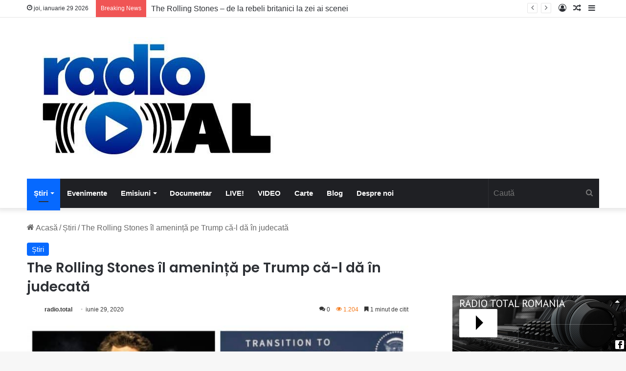

--- FILE ---
content_type: text/html; charset=UTF-8
request_url: https://radiototalromania.ro/the-rolling-stones-il-ameninta-pe-trump-ca-l-da-in-judecata-pentru-folosirea-pieselor-trupei/
body_size: 121035
content:
<!DOCTYPE html>
<html lang="ro-RO" class="" data-skin="light" prefix="og: http://ogp.me/ns#">
<head>
	<meta charset="UTF-8" />
	<link rel="profile" href="https://gmpg.org/xfn/11" />
	<title>The Rolling Stones îl amenință pe Trump că-l dă în judecată &#8211; Radio Total România</title>
<meta name='robots' content='max-image-preview:large' />
	<style>img:is([sizes="auto" i], [sizes^="auto," i]) { contain-intrinsic-size: 3000px 1500px }</style>
	<link rel='dns-prefetch' href='//stats.wp.com' />
<link rel='dns-prefetch' href='//fonts.googleapis.com' />
<link rel="alternate" type="application/rss+xml" title="Radio Total România &raquo; Flux" href="https://radiototalromania.ro/feed/" />
<link rel="alternate" type="application/rss+xml" title="Radio Total România &raquo; Flux comentarii" href="https://radiototalromania.ro/comments/feed/" />
<link rel="alternate" type="application/rss+xml" title="Flux comentarii Radio Total România &raquo; The Rolling Stones îl amenință pe Trump că-l dă în judecată" href="https://radiototalromania.ro/the-rolling-stones-il-ameninta-pe-trump-ca-l-da-in-judecata-pentru-folosirea-pieselor-trupei/feed/" />

		<style type="text/css">
			:root{
			
					--main-nav-background: #1f2024;
					--main-nav-secondry-background: rgba(0,0,0,0.2);
					--main-nav-primary-color: #0088ff;
					--main-nav-contrast-primary-color: #FFFFFF;
					--main-nav-text-color: #FFFFFF;
					--main-nav-secondry-text-color: rgba(225,255,255,0.5);
					--main-nav-main-border-color: rgba(255,255,255,0.07);
					--main-nav-secondry-border-color: rgba(255,255,255,0.04);
				
			}
		</style>
	
<meta property="og:title" content="The Rolling Stones îl amenință pe Trump că-l dă în judecată - Radio Total România" />
<meta property="og:type" content="article" />
<meta property="og:description" content="Trupa The Rolling Stones l-a amenințat pe Donald Trump pentru că îi folosește piesele în continuare" />
<meta property="og:url" content="https://radiototalromania.ro/the-rolling-stones-il-ameninta-pe-trump-ca-l-da-in-judecata-pentru-folosirea-pieselor-trupei/" />
<meta property="og:site_name" content="Radio Total România" />
<meta property="og:image" content="https://radiototalromania.ro/wp-content/uploads/2020/06/rolling-stones-trump-scaled.jpg" />
<meta name="viewport" content="width=device-width, initial-scale=1.0" /><script type="text/javascript">
/* <![CDATA[ */
window._wpemojiSettings = {"baseUrl":"https:\/\/s.w.org\/images\/core\/emoji\/16.0.1\/72x72\/","ext":".png","svgUrl":"https:\/\/s.w.org\/images\/core\/emoji\/16.0.1\/svg\/","svgExt":".svg","source":{"concatemoji":"https:\/\/radiototalromania.ro\/wp-includes\/js\/wp-emoji-release.min.js?ver=6.8.3"}};
/*! This file is auto-generated */
!function(s,n){var o,i,e;function c(e){try{var t={supportTests:e,timestamp:(new Date).valueOf()};sessionStorage.setItem(o,JSON.stringify(t))}catch(e){}}function p(e,t,n){e.clearRect(0,0,e.canvas.width,e.canvas.height),e.fillText(t,0,0);var t=new Uint32Array(e.getImageData(0,0,e.canvas.width,e.canvas.height).data),a=(e.clearRect(0,0,e.canvas.width,e.canvas.height),e.fillText(n,0,0),new Uint32Array(e.getImageData(0,0,e.canvas.width,e.canvas.height).data));return t.every(function(e,t){return e===a[t]})}function u(e,t){e.clearRect(0,0,e.canvas.width,e.canvas.height),e.fillText(t,0,0);for(var n=e.getImageData(16,16,1,1),a=0;a<n.data.length;a++)if(0!==n.data[a])return!1;return!0}function f(e,t,n,a){switch(t){case"flag":return n(e,"\ud83c\udff3\ufe0f\u200d\u26a7\ufe0f","\ud83c\udff3\ufe0f\u200b\u26a7\ufe0f")?!1:!n(e,"\ud83c\udde8\ud83c\uddf6","\ud83c\udde8\u200b\ud83c\uddf6")&&!n(e,"\ud83c\udff4\udb40\udc67\udb40\udc62\udb40\udc65\udb40\udc6e\udb40\udc67\udb40\udc7f","\ud83c\udff4\u200b\udb40\udc67\u200b\udb40\udc62\u200b\udb40\udc65\u200b\udb40\udc6e\u200b\udb40\udc67\u200b\udb40\udc7f");case"emoji":return!a(e,"\ud83e\udedf")}return!1}function g(e,t,n,a){var r="undefined"!=typeof WorkerGlobalScope&&self instanceof WorkerGlobalScope?new OffscreenCanvas(300,150):s.createElement("canvas"),o=r.getContext("2d",{willReadFrequently:!0}),i=(o.textBaseline="top",o.font="600 32px Arial",{});return e.forEach(function(e){i[e]=t(o,e,n,a)}),i}function t(e){var t=s.createElement("script");t.src=e,t.defer=!0,s.head.appendChild(t)}"undefined"!=typeof Promise&&(o="wpEmojiSettingsSupports",i=["flag","emoji"],n.supports={everything:!0,everythingExceptFlag:!0},e=new Promise(function(e){s.addEventListener("DOMContentLoaded",e,{once:!0})}),new Promise(function(t){var n=function(){try{var e=JSON.parse(sessionStorage.getItem(o));if("object"==typeof e&&"number"==typeof e.timestamp&&(new Date).valueOf()<e.timestamp+604800&&"object"==typeof e.supportTests)return e.supportTests}catch(e){}return null}();if(!n){if("undefined"!=typeof Worker&&"undefined"!=typeof OffscreenCanvas&&"undefined"!=typeof URL&&URL.createObjectURL&&"undefined"!=typeof Blob)try{var e="postMessage("+g.toString()+"("+[JSON.stringify(i),f.toString(),p.toString(),u.toString()].join(",")+"));",a=new Blob([e],{type:"text/javascript"}),r=new Worker(URL.createObjectURL(a),{name:"wpTestEmojiSupports"});return void(r.onmessage=function(e){c(n=e.data),r.terminate(),t(n)})}catch(e){}c(n=g(i,f,p,u))}t(n)}).then(function(e){for(var t in e)n.supports[t]=e[t],n.supports.everything=n.supports.everything&&n.supports[t],"flag"!==t&&(n.supports.everythingExceptFlag=n.supports.everythingExceptFlag&&n.supports[t]);n.supports.everythingExceptFlag=n.supports.everythingExceptFlag&&!n.supports.flag,n.DOMReady=!1,n.readyCallback=function(){n.DOMReady=!0}}).then(function(){return e}).then(function(){var e;n.supports.everything||(n.readyCallback(),(e=n.source||{}).concatemoji?t(e.concatemoji):e.wpemoji&&e.twemoji&&(t(e.twemoji),t(e.wpemoji)))}))}((window,document),window._wpemojiSettings);
/* ]]> */
</script>
<link rel='stylesheet' id='wpb-google-fonts-PT-Sans-css' href='https://fonts.googleapis.com/css?family=PT+Sans%3A400%2C700&#038;ver=6.8.3' type='text/css' media='all' />
<link rel='stylesheet' id='audio6-html5_site_css-css' href='https://radiototalromania.ro/wp-content/plugins/lbg-audio6-html5-shoutcast_history/audio6_html5_radio_history/audio6_html5.css?ver=6.8.3' type='text/css' media='all' />
<link rel='stylesheet' id='mStreamRadio_front_css-css' href='https://radiototalromania.ro/wp-content/plugins/mStreamRadio/mStreamRadio/mStreamRadio.css?ver=6.8.3' type='text/css' media='all' />
<style id='wp-emoji-styles-inline-css' type='text/css'>

	img.wp-smiley, img.emoji {
		display: inline !important;
		border: none !important;
		box-shadow: none !important;
		height: 1em !important;
		width: 1em !important;
		margin: 0 0.07em !important;
		vertical-align: -0.1em !important;
		background: none !important;
		padding: 0 !important;
	}
</style>
<link rel='stylesheet' id='wp-block-library-css' href='https://radiototalromania.ro/wp-includes/css/dist/block-library/style.min.css?ver=6.8.3' type='text/css' media='all' />
<style id='wp-block-library-theme-inline-css' type='text/css'>
.wp-block-audio :where(figcaption){color:#555;font-size:13px;text-align:center}.is-dark-theme .wp-block-audio :where(figcaption){color:#ffffffa6}.wp-block-audio{margin:0 0 1em}.wp-block-code{border:1px solid #ccc;border-radius:4px;font-family:Menlo,Consolas,monaco,monospace;padding:.8em 1em}.wp-block-embed :where(figcaption){color:#555;font-size:13px;text-align:center}.is-dark-theme .wp-block-embed :where(figcaption){color:#ffffffa6}.wp-block-embed{margin:0 0 1em}.blocks-gallery-caption{color:#555;font-size:13px;text-align:center}.is-dark-theme .blocks-gallery-caption{color:#ffffffa6}:root :where(.wp-block-image figcaption){color:#555;font-size:13px;text-align:center}.is-dark-theme :root :where(.wp-block-image figcaption){color:#ffffffa6}.wp-block-image{margin:0 0 1em}.wp-block-pullquote{border-bottom:4px solid;border-top:4px solid;color:currentColor;margin-bottom:1.75em}.wp-block-pullquote cite,.wp-block-pullquote footer,.wp-block-pullquote__citation{color:currentColor;font-size:.8125em;font-style:normal;text-transform:uppercase}.wp-block-quote{border-left:.25em solid;margin:0 0 1.75em;padding-left:1em}.wp-block-quote cite,.wp-block-quote footer{color:currentColor;font-size:.8125em;font-style:normal;position:relative}.wp-block-quote:where(.has-text-align-right){border-left:none;border-right:.25em solid;padding-left:0;padding-right:1em}.wp-block-quote:where(.has-text-align-center){border:none;padding-left:0}.wp-block-quote.is-large,.wp-block-quote.is-style-large,.wp-block-quote:where(.is-style-plain){border:none}.wp-block-search .wp-block-search__label{font-weight:700}.wp-block-search__button{border:1px solid #ccc;padding:.375em .625em}:where(.wp-block-group.has-background){padding:1.25em 2.375em}.wp-block-separator.has-css-opacity{opacity:.4}.wp-block-separator{border:none;border-bottom:2px solid;margin-left:auto;margin-right:auto}.wp-block-separator.has-alpha-channel-opacity{opacity:1}.wp-block-separator:not(.is-style-wide):not(.is-style-dots){width:100px}.wp-block-separator.has-background:not(.is-style-dots){border-bottom:none;height:1px}.wp-block-separator.has-background:not(.is-style-wide):not(.is-style-dots){height:2px}.wp-block-table{margin:0 0 1em}.wp-block-table td,.wp-block-table th{word-break:normal}.wp-block-table :where(figcaption){color:#555;font-size:13px;text-align:center}.is-dark-theme .wp-block-table :where(figcaption){color:#ffffffa6}.wp-block-video :where(figcaption){color:#555;font-size:13px;text-align:center}.is-dark-theme .wp-block-video :where(figcaption){color:#ffffffa6}.wp-block-video{margin:0 0 1em}:root :where(.wp-block-template-part.has-background){margin-bottom:0;margin-top:0;padding:1.25em 2.375em}
</style>
<style id='classic-theme-styles-inline-css' type='text/css'>
/*! This file is auto-generated */
.wp-block-button__link{color:#fff;background-color:#32373c;border-radius:9999px;box-shadow:none;text-decoration:none;padding:calc(.667em + 2px) calc(1.333em + 2px);font-size:1.125em}.wp-block-file__button{background:#32373c;color:#fff;text-decoration:none}
</style>
<link rel='stylesheet' id='mediaelement-css' href='https://radiototalromania.ro/wp-includes/js/mediaelement/mediaelementplayer-legacy.min.css?ver=4.2.17' type='text/css' media='all' />
<link rel='stylesheet' id='wp-mediaelement-css' href='https://radiototalromania.ro/wp-includes/js/mediaelement/wp-mediaelement.min.css?ver=6.8.3' type='text/css' media='all' />
<style id='jetpack-sharing-buttons-style-inline-css' type='text/css'>
.jetpack-sharing-buttons__services-list{display:flex;flex-direction:row;flex-wrap:wrap;gap:0;list-style-type:none;margin:5px;padding:0}.jetpack-sharing-buttons__services-list.has-small-icon-size{font-size:12px}.jetpack-sharing-buttons__services-list.has-normal-icon-size{font-size:16px}.jetpack-sharing-buttons__services-list.has-large-icon-size{font-size:24px}.jetpack-sharing-buttons__services-list.has-huge-icon-size{font-size:36px}@media print{.jetpack-sharing-buttons__services-list{display:none!important}}.editor-styles-wrapper .wp-block-jetpack-sharing-buttons{gap:0;padding-inline-start:0}ul.jetpack-sharing-buttons__services-list.has-background{padding:1.25em 2.375em}
</style>
<style id='global-styles-inline-css' type='text/css'>
:root{--wp--preset--aspect-ratio--square: 1;--wp--preset--aspect-ratio--4-3: 4/3;--wp--preset--aspect-ratio--3-4: 3/4;--wp--preset--aspect-ratio--3-2: 3/2;--wp--preset--aspect-ratio--2-3: 2/3;--wp--preset--aspect-ratio--16-9: 16/9;--wp--preset--aspect-ratio--9-16: 9/16;--wp--preset--color--black: #000000;--wp--preset--color--cyan-bluish-gray: #abb8c3;--wp--preset--color--white: #ffffff;--wp--preset--color--pale-pink: #f78da7;--wp--preset--color--vivid-red: #cf2e2e;--wp--preset--color--luminous-vivid-orange: #ff6900;--wp--preset--color--luminous-vivid-amber: #fcb900;--wp--preset--color--light-green-cyan: #7bdcb5;--wp--preset--color--vivid-green-cyan: #00d084;--wp--preset--color--pale-cyan-blue: #8ed1fc;--wp--preset--color--vivid-cyan-blue: #0693e3;--wp--preset--color--vivid-purple: #9b51e0;--wp--preset--gradient--vivid-cyan-blue-to-vivid-purple: linear-gradient(135deg,rgba(6,147,227,1) 0%,rgb(155,81,224) 100%);--wp--preset--gradient--light-green-cyan-to-vivid-green-cyan: linear-gradient(135deg,rgb(122,220,180) 0%,rgb(0,208,130) 100%);--wp--preset--gradient--luminous-vivid-amber-to-luminous-vivid-orange: linear-gradient(135deg,rgba(252,185,0,1) 0%,rgba(255,105,0,1) 100%);--wp--preset--gradient--luminous-vivid-orange-to-vivid-red: linear-gradient(135deg,rgba(255,105,0,1) 0%,rgb(207,46,46) 100%);--wp--preset--gradient--very-light-gray-to-cyan-bluish-gray: linear-gradient(135deg,rgb(238,238,238) 0%,rgb(169,184,195) 100%);--wp--preset--gradient--cool-to-warm-spectrum: linear-gradient(135deg,rgb(74,234,220) 0%,rgb(151,120,209) 20%,rgb(207,42,186) 40%,rgb(238,44,130) 60%,rgb(251,105,98) 80%,rgb(254,248,76) 100%);--wp--preset--gradient--blush-light-purple: linear-gradient(135deg,rgb(255,206,236) 0%,rgb(152,150,240) 100%);--wp--preset--gradient--blush-bordeaux: linear-gradient(135deg,rgb(254,205,165) 0%,rgb(254,45,45) 50%,rgb(107,0,62) 100%);--wp--preset--gradient--luminous-dusk: linear-gradient(135deg,rgb(255,203,112) 0%,rgb(199,81,192) 50%,rgb(65,88,208) 100%);--wp--preset--gradient--pale-ocean: linear-gradient(135deg,rgb(255,245,203) 0%,rgb(182,227,212) 50%,rgb(51,167,181) 100%);--wp--preset--gradient--electric-grass: linear-gradient(135deg,rgb(202,248,128) 0%,rgb(113,206,126) 100%);--wp--preset--gradient--midnight: linear-gradient(135deg,rgb(2,3,129) 0%,rgb(40,116,252) 100%);--wp--preset--font-size--small: 13px;--wp--preset--font-size--medium: 20px;--wp--preset--font-size--large: 36px;--wp--preset--font-size--x-large: 42px;--wp--preset--spacing--20: 0.44rem;--wp--preset--spacing--30: 0.67rem;--wp--preset--spacing--40: 1rem;--wp--preset--spacing--50: 1.5rem;--wp--preset--spacing--60: 2.25rem;--wp--preset--spacing--70: 3.38rem;--wp--preset--spacing--80: 5.06rem;--wp--preset--shadow--natural: 6px 6px 9px rgba(0, 0, 0, 0.2);--wp--preset--shadow--deep: 12px 12px 50px rgba(0, 0, 0, 0.4);--wp--preset--shadow--sharp: 6px 6px 0px rgba(0, 0, 0, 0.2);--wp--preset--shadow--outlined: 6px 6px 0px -3px rgba(255, 255, 255, 1), 6px 6px rgba(0, 0, 0, 1);--wp--preset--shadow--crisp: 6px 6px 0px rgba(0, 0, 0, 1);}:where(.is-layout-flex){gap: 0.5em;}:where(.is-layout-grid){gap: 0.5em;}body .is-layout-flex{display: flex;}.is-layout-flex{flex-wrap: wrap;align-items: center;}.is-layout-flex > :is(*, div){margin: 0;}body .is-layout-grid{display: grid;}.is-layout-grid > :is(*, div){margin: 0;}:where(.wp-block-columns.is-layout-flex){gap: 2em;}:where(.wp-block-columns.is-layout-grid){gap: 2em;}:where(.wp-block-post-template.is-layout-flex){gap: 1.25em;}:where(.wp-block-post-template.is-layout-grid){gap: 1.25em;}.has-black-color{color: var(--wp--preset--color--black) !important;}.has-cyan-bluish-gray-color{color: var(--wp--preset--color--cyan-bluish-gray) !important;}.has-white-color{color: var(--wp--preset--color--white) !important;}.has-pale-pink-color{color: var(--wp--preset--color--pale-pink) !important;}.has-vivid-red-color{color: var(--wp--preset--color--vivid-red) !important;}.has-luminous-vivid-orange-color{color: var(--wp--preset--color--luminous-vivid-orange) !important;}.has-luminous-vivid-amber-color{color: var(--wp--preset--color--luminous-vivid-amber) !important;}.has-light-green-cyan-color{color: var(--wp--preset--color--light-green-cyan) !important;}.has-vivid-green-cyan-color{color: var(--wp--preset--color--vivid-green-cyan) !important;}.has-pale-cyan-blue-color{color: var(--wp--preset--color--pale-cyan-blue) !important;}.has-vivid-cyan-blue-color{color: var(--wp--preset--color--vivid-cyan-blue) !important;}.has-vivid-purple-color{color: var(--wp--preset--color--vivid-purple) !important;}.has-black-background-color{background-color: var(--wp--preset--color--black) !important;}.has-cyan-bluish-gray-background-color{background-color: var(--wp--preset--color--cyan-bluish-gray) !important;}.has-white-background-color{background-color: var(--wp--preset--color--white) !important;}.has-pale-pink-background-color{background-color: var(--wp--preset--color--pale-pink) !important;}.has-vivid-red-background-color{background-color: var(--wp--preset--color--vivid-red) !important;}.has-luminous-vivid-orange-background-color{background-color: var(--wp--preset--color--luminous-vivid-orange) !important;}.has-luminous-vivid-amber-background-color{background-color: var(--wp--preset--color--luminous-vivid-amber) !important;}.has-light-green-cyan-background-color{background-color: var(--wp--preset--color--light-green-cyan) !important;}.has-vivid-green-cyan-background-color{background-color: var(--wp--preset--color--vivid-green-cyan) !important;}.has-pale-cyan-blue-background-color{background-color: var(--wp--preset--color--pale-cyan-blue) !important;}.has-vivid-cyan-blue-background-color{background-color: var(--wp--preset--color--vivid-cyan-blue) !important;}.has-vivid-purple-background-color{background-color: var(--wp--preset--color--vivid-purple) !important;}.has-black-border-color{border-color: var(--wp--preset--color--black) !important;}.has-cyan-bluish-gray-border-color{border-color: var(--wp--preset--color--cyan-bluish-gray) !important;}.has-white-border-color{border-color: var(--wp--preset--color--white) !important;}.has-pale-pink-border-color{border-color: var(--wp--preset--color--pale-pink) !important;}.has-vivid-red-border-color{border-color: var(--wp--preset--color--vivid-red) !important;}.has-luminous-vivid-orange-border-color{border-color: var(--wp--preset--color--luminous-vivid-orange) !important;}.has-luminous-vivid-amber-border-color{border-color: var(--wp--preset--color--luminous-vivid-amber) !important;}.has-light-green-cyan-border-color{border-color: var(--wp--preset--color--light-green-cyan) !important;}.has-vivid-green-cyan-border-color{border-color: var(--wp--preset--color--vivid-green-cyan) !important;}.has-pale-cyan-blue-border-color{border-color: var(--wp--preset--color--pale-cyan-blue) !important;}.has-vivid-cyan-blue-border-color{border-color: var(--wp--preset--color--vivid-cyan-blue) !important;}.has-vivid-purple-border-color{border-color: var(--wp--preset--color--vivid-purple) !important;}.has-vivid-cyan-blue-to-vivid-purple-gradient-background{background: var(--wp--preset--gradient--vivid-cyan-blue-to-vivid-purple) !important;}.has-light-green-cyan-to-vivid-green-cyan-gradient-background{background: var(--wp--preset--gradient--light-green-cyan-to-vivid-green-cyan) !important;}.has-luminous-vivid-amber-to-luminous-vivid-orange-gradient-background{background: var(--wp--preset--gradient--luminous-vivid-amber-to-luminous-vivid-orange) !important;}.has-luminous-vivid-orange-to-vivid-red-gradient-background{background: var(--wp--preset--gradient--luminous-vivid-orange-to-vivid-red) !important;}.has-very-light-gray-to-cyan-bluish-gray-gradient-background{background: var(--wp--preset--gradient--very-light-gray-to-cyan-bluish-gray) !important;}.has-cool-to-warm-spectrum-gradient-background{background: var(--wp--preset--gradient--cool-to-warm-spectrum) !important;}.has-blush-light-purple-gradient-background{background: var(--wp--preset--gradient--blush-light-purple) !important;}.has-blush-bordeaux-gradient-background{background: var(--wp--preset--gradient--blush-bordeaux) !important;}.has-luminous-dusk-gradient-background{background: var(--wp--preset--gradient--luminous-dusk) !important;}.has-pale-ocean-gradient-background{background: var(--wp--preset--gradient--pale-ocean) !important;}.has-electric-grass-gradient-background{background: var(--wp--preset--gradient--electric-grass) !important;}.has-midnight-gradient-background{background: var(--wp--preset--gradient--midnight) !important;}.has-small-font-size{font-size: var(--wp--preset--font-size--small) !important;}.has-medium-font-size{font-size: var(--wp--preset--font-size--medium) !important;}.has-large-font-size{font-size: var(--wp--preset--font-size--large) !important;}.has-x-large-font-size{font-size: var(--wp--preset--font-size--x-large) !important;}
:where(.wp-block-post-template.is-layout-flex){gap: 1.25em;}:where(.wp-block-post-template.is-layout-grid){gap: 1.25em;}
:where(.wp-block-columns.is-layout-flex){gap: 2em;}:where(.wp-block-columns.is-layout-grid){gap: 2em;}
:root :where(.wp-block-pullquote){font-size: 1.5em;line-height: 1.6;}
</style>
<link rel='stylesheet' id='tie-css-base-css' href='https://radiototalromania.ro/wp-content/themes/jannah/assets/css/base.min.css?ver=6.1.1' type='text/css' media='all' />
<link rel='stylesheet' id='tie-css-styles-css' href='https://radiototalromania.ro/wp-content/themes/jannah/assets/css/style.min.css?ver=6.1.1' type='text/css' media='all' />
<link rel='stylesheet' id='tie-css-widgets-css' href='https://radiototalromania.ro/wp-content/themes/jannah/assets/css/widgets.min.css?ver=6.1.1' type='text/css' media='all' />
<link rel='stylesheet' id='tie-css-helpers-css' href='https://radiototalromania.ro/wp-content/themes/jannah/assets/css/helpers.min.css?ver=6.1.1' type='text/css' media='all' />
<link rel='stylesheet' id='tie-fontawesome5-css' href='https://radiototalromania.ro/wp-content/themes/jannah/assets/css/fontawesome.css?ver=6.1.1' type='text/css' media='all' />
<link rel='stylesheet' id='tie-css-ilightbox-css' href='https://radiototalromania.ro/wp-content/themes/jannah/assets/ilightbox/dark-skin/skin.css?ver=6.1.1' type='text/css' media='all' />
<link rel='stylesheet' id='tie-css-single-css' href='https://radiototalromania.ro/wp-content/themes/jannah/assets/css/single.min.css?ver=6.1.1' type='text/css' media='all' />
<link rel='stylesheet' id='tie-css-print-css' href='https://radiototalromania.ro/wp-content/themes/jannah/assets/css/print.css?ver=6.1.1' type='text/css' media='print' />
<style id='tie-css-print-inline-css' type='text/css'>
.wf-active .logo-text,.wf-active h1,.wf-active h2,.wf-active h3,.wf-active h4,.wf-active h5,.wf-active h6,.wf-active .the-subtitle{font-family: 'Poppins';}body{font-size: 16px;}#main-nav .main-menu > ul > li > a{font-size: 15px;}.post-cat{font-size: 15px;}.entry-header h1.entry-title{font-size: 28px;}#the-post .entry-content,#the-post .entry-content p{font-size: 19px;}#tie-wrapper .mag-box-title h3{font-size: 24px;}.entry h1{font-size: 26px;}#tie-wrapper .mag-box.wide-post-box .posts-items>li:nth-child(n) .post-title,#tie-wrapper .mag-box.big-post-left-box li:first-child .post-title,#tie-wrapper .mag-box.big-post-top-box li:first-child .post-title,#tie-wrapper .mag-box.half-box li:first-child .post-title,#tie-wrapper .mag-box.big-posts-box .posts-items>li:nth-child(n) .post-title,#tie-wrapper .mag-box.mini-posts-box .posts-items>li:nth-child(n) .post-title,#tie-wrapper .mag-box.latest-poroducts-box .products .product h2{font-size: 22px;}#tie-wrapper .mag-box.big-post-left-box li:not(:first-child) .post-title,#tie-wrapper .mag-box.big-post-top-box li:not(:first-child) .post-title,#tie-wrapper .mag-box.half-box li:not(:first-child) .post-title,#tie-wrapper .mag-box.big-thumb-left-box li:not(:first-child) .post-title,#tie-wrapper .mag-box.scrolling-box .slide .post-title,#tie-wrapper .mag-box.miscellaneous-box li:not(:first-child) .post-title{font-size: 22px;}.meta-views.meta-item .tie-icon-fire:before{content: "\f06e" !important;}
</style>
<script type="text/javascript" src="https://radiototalromania.ro/wp-includes/js/jquery/jquery.min.js?ver=3.7.1" id="jquery-core-js"></script>
<script type="text/javascript" src="https://radiototalromania.ro/wp-includes/js/jquery/jquery-migrate.min.js?ver=3.4.1" id="jquery-migrate-js"></script>
<script type="text/javascript" src="https://radiototalromania.ro/wp-content/plugins/lbg-audio6-html5-shoutcast_history/audio6_html5_radio_history/js/jquery.mousewheel.min.js?ver=6.8.3" id="lbg-mousewheel-js"></script>
<script type="text/javascript" src="https://radiototalromania.ro/wp-content/plugins/lbg-audio6-html5-shoutcast_history/audio6_html5_radio_history/js/jquery.touchSwipe.min.js?ver=6.8.3" id="lbg-touchSwipe-js"></script>
<script type="text/javascript" src="https://radiototalromania.ro/wp-content/plugins/lbg-audio6-html5-shoutcast_history/audio6_html5_radio_history/js/swfobject.js?ver=6.8.3" id="lbg-swfobject-js"></script>
<script type="text/javascript" src="https://radiototalromania.ro/wp-content/plugins/lbg-audio6-html5-shoutcast_history/audio6_html5_radio_history/js/lastfm.api.js?ver=6.8.3" id="lbg-lastfm_api-js"></script>
<script type="text/javascript" src="https://radiototalromania.ro/wp-content/plugins/lbg-audio6-html5-shoutcast_history/audio6_html5_radio_history/js/lastfm.api.cache.js?ver=6.8.3" id="lbg-lastfm_api_cache-js"></script>
<script type="text/javascript" src="https://radiototalromania.ro/wp-content/plugins/lbg-audio6-html5-shoutcast_history/audio6_html5_radio_history/js/lastfm.api.md5.js?ver=6.8.3" id="lbg-lastfm_api_md5-js"></script>
<script type="text/javascript" src="https://radiototalromania.ro/wp-content/plugins/lbg-audio6-html5-shoutcast_history/audio6_html5_radio_history/js/audio6_html5.js?ver=100002" id="lbg-audio6_html5-js"></script>
<script type="text/javascript" src="https://radiototalromania.ro/wp-content/plugins/mStreamRadio/mStreamRadio/js/jquery.mousewheel.min.js?ver=6.8.3" id="mStreamRadio-mousewheel-js"></script>
<script type="text/javascript" src="https://radiototalromania.ro/wp-content/plugins/mStreamRadio/mStreamRadio/js/jquery.touchSwipe.min.js?ver=6.8.3" id="mStreamRadio-touchSwipe-js"></script>
<script type="text/javascript" src="https://radiototalromania.ro/wp-content/plugins/mStreamRadio/mStreamRadio/js/swfobject.js?ver=6.8.3" id="mStreamRadio-swfobject-js"></script>
<script type="text/javascript" src="https://radiototalromania.ro/wp-content/plugins/mStreamRadio/mStreamRadio/js/lastfm.api.js?ver=6.8.3" id="mStreamRadio-lastfm_api-js"></script>
<script type="text/javascript" src="https://radiototalromania.ro/wp-content/plugins/mStreamRadio/mStreamRadio/js/lastfm.api.cache.js?ver=6.8.3" id="mStreamRadio-lastfm_api_cache-js"></script>
<script type="text/javascript" src="https://radiototalromania.ro/wp-content/plugins/mStreamRadio/mStreamRadio/js/lastfm.api.md5.js?ver=6.8.3" id="mStreamRadio-lastfm_api_md5-js"></script>
<script type="text/javascript" src="https://radiototalromania.ro/wp-content/plugins/mStreamRadio/mStreamRadio/js/mStreamRadio.js?ver=00013" id="mStreamRadio-js"></script>
<link rel="https://api.w.org/" href="https://radiototalromania.ro/wp-json/" /><link rel="alternate" title="JSON" type="application/json" href="https://radiototalromania.ro/wp-json/wp/v2/posts/3642" /><link rel="EditURI" type="application/rsd+xml" title="RSD" href="https://radiototalromania.ro/xmlrpc.php?rsd" />
<meta name="generator" content="WordPress 6.8.3" />
<link rel="canonical" href="https://radiototalromania.ro/the-rolling-stones-il-ameninta-pe-trump-ca-l-da-in-judecata-pentru-folosirea-pieselor-trupei/" />
<link rel='shortlink' href='https://radiototalromania.ro/?p=3642' />
<link rel="alternate" title="oEmbed (JSON)" type="application/json+oembed" href="https://radiototalromania.ro/wp-json/oembed/1.0/embed?url=https%3A%2F%2Fradiototalromania.ro%2Fthe-rolling-stones-il-ameninta-pe-trump-ca-l-da-in-judecata-pentru-folosirea-pieselor-trupei%2F" />
<link rel="alternate" title="oEmbed (XML)" type="text/xml+oembed" href="https://radiototalromania.ro/wp-json/oembed/1.0/embed?url=https%3A%2F%2Fradiototalromania.ro%2Fthe-rolling-stones-il-ameninta-pe-trump-ca-l-da-in-judecata-pentru-folosirea-pieselor-trupei%2F&#038;format=xml" />
	<style>img#wpstats{display:none}</style>
		 <meta name="description" content="Trupa The Rolling Stones l-a amenințat pe Donald Trump pentru că îi folosește piesele în continuare în diferite ocazii, deși a mai fost atenționat și" /><meta http-equiv="X-UA-Compatible" content="IE=edge">
<link rel="icon" href="https://radiototalromania.ro/wp-content/uploads/2020/09/cropped-favicon-150x150.jpg" sizes="32x32" />
<link rel="icon" href="https://radiototalromania.ro/wp-content/uploads/2020/09/cropped-favicon-300x300.jpg" sizes="192x192" />
<link rel="apple-touch-icon" href="https://radiototalromania.ro/wp-content/uploads/2020/09/cropped-favicon-300x300.jpg" />
<meta name="msapplication-TileImage" content="https://radiototalromania.ro/wp-content/uploads/2020/09/cropped-favicon-300x300.jpg" />
		<style type="text/css" id="wp-custom-css">
			.theme-notice {
	display: none !important;	
}		</style>
		</head>

<body id="tie-body" class="wp-singular post-template-default single single-post postid-3642 single-format-standard wp-theme-jannah wrapper-has-shadow block-head-1 magazine2 is-thumb-overlay-disabled is-desktop is-header-layout-3 sidebar-right has-sidebar post-layout-1 narrow-title-narrow-media has-mobile-share is-ajax-parent-post">



<div class="background-overlay">

	<div id="tie-container" class="site tie-container">

						
			
		<div id="tie-wrapper">

			
<header id="theme-header" class="theme-header header-layout-3 main-nav-dark main-nav-default-dark main-nav-below main-nav-boxed no-stream-item top-nav-active top-nav-light top-nav-default-light top-nav-above has-shadow has-normal-width-logo mobile-header-centered">
	
<nav id="top-nav"  class="has-date-breaking-components top-nav header-nav has-breaking-news" aria-label="Secondary Navigation">
	<div class="container">
		<div class="topbar-wrapper">

			
					<div class="topbar-today-date tie-icon">
						joi, ianuarie 29 2026					</div>
					
			<div class="tie-alignleft">
				
<div class="breaking controls-is-active">

	<span class="breaking-title">
		<span class="tie-icon-bolt breaking-icon" aria-hidden="true"></span>
		<span class="breaking-title-text">Breaking News</span>
	</span>

	<ul id="breaking-news-in-header" class="breaking-news" data-type="reveal" data-arrows="true">

		
							<li class="news-item">
								<a href="https://radiototalromania.ro/the-rolling-stones-de-la-rebeli-britanici-la-zei-ai-scenei/">The Rolling Stones – de la rebeli britanici la zei ai scenei</a>
							</li>

							
							<li class="news-item">
								<a href="https://radiototalromania.ro/debutul-pink-floyd-si-explozia-the-kinks/">Debutul Pink Floyd și explozia The Kinks</a>
							</li>

							
							<li class="news-item">
								<a href="https://radiototalromania.ro/5-muzicieni-care-au-dus-muzica-traditionala-romaneasca-la-un-alt-nivel/">5 muzicieni care au dus muzica tradițională românească la un alt nivel</a>
							</li>

							
							<li class="news-item">
								<a href="https://radiototalromania.ro/beethoven-geniul-care-a-schimbat-istoria-muzicii-pentru-totdeauna/">Beethoven: Geniul care a schimbat istoria muzicii pentru totdeauna</a>
							</li>

							
							<li class="news-item">
								<a href="https://radiototalromania.ro/cele-mai-bune-10-solo-uri-de-chitara-in-blues-rock-alese-de-joe-bonamassas/">Cele mai bune 10 solo-uri de chitară în blues-rock alese de Joe Bonamassa</a>
							</li>

							
							<li class="news-item">
								<a href="https://radiototalromania.ro/istoria-muzicii-pop-din-romania-evolutia-unui-gen-muzical-in-timp/">Istoria muzicii pop din România: Evoluția unui gen muzical în timp</a>
							</li>

							
							<li class="news-item">
								<a href="https://radiototalromania.ro/jazzul-o-calatorie-prin-ritm-improvizatie-si-istorie/">Jazzul: o călătorie prin ritm, improvizație și istorie</a>
							</li>

							
							<li class="news-item">
								<a href="https://radiototalromania.ro/nirvana-formatia-care-a-schimbat-istoria-rock-ului/">Nirvana: Formația care a schimbat istoria rock-ului</a>
							</li>

							
							<li class="news-item">
								<a href="https://radiototalromania.ro/laszlo-krasznahorkai-scriitor-nominalizat-an-de-an-la-castigarea-nobelului-literar-tradus-in-romania/">László Krasznahorkai, scriitor nominalizat an de an la câștigarea  Nobelului literar, tradus în România</a>
							</li>

							
							<li class="news-item">
								<a href="https://radiototalromania.ro/povestea-din-spatele-cantecului-kashmir-de-la-led-zeppelin/">Povestea din spatele cântecului: Kashmir de la Led Zeppelin</a>
							</li>

							
	</ul>
</div><!-- #breaking /-->
			</div><!-- .tie-alignleft /-->

			<div class="tie-alignright">
				<ul class="components">	<li class="side-aside-nav-icon menu-item custom-menu-link">
		<a href="#">
			<span class="tie-icon-navicon" aria-hidden="true"></span>
			<span class="screen-reader-text">Sidebar</span>
		</a>
	</li>
		<li class="random-post-icon menu-item custom-menu-link">
		<a href="/the-rolling-stones-il-ameninta-pe-trump-ca-l-da-in-judecata-pentru-folosirea-pieselor-trupei/?random-post=1" class="random-post" title="Articol aleatoriu" rel="nofollow">
			<span class="tie-icon-random" aria-hidden="true"></span>
			<span class="screen-reader-text">Articol aleatoriu</span>
		</a>
	</li>
	
	
		<li class=" popup-login-icon menu-item custom-menu-link">
			<a href="#" class="lgoin-btn tie-popup-trigger">
				<span class="tie-icon-author" aria-hidden="true"></span>
				<span class="screen-reader-text">Autentificare</span>			</a>
		</li>

			</ul><!-- Components -->			</div><!-- .tie-alignright /-->

		</div><!-- .topbar-wrapper /-->
	</div><!-- .container /-->
</nav><!-- #top-nav /-->

<div class="container header-container">
	<div class="tie-row logo-row">

		
		<div class="logo-wrapper">
			<div class="tie-col-md-4 logo-container clearfix">
				<div id="mobile-header-components-area_1" class="mobile-header-components"><ul class="components"><li class="mobile-component_menu custom-menu-link"><a href="#" id="mobile-menu-icon" class=""><span class="tie-mobile-menu-icon nav-icon is-layout-1"></span><span class="screen-reader-text">Meniu</span></a></li></ul></div>
		<div id="logo" class="image-logo" >

			
			<a title="Radio Total România" href="https://radiototalromania.ro/">
				
				<picture class="tie-logo-default tie-logo-picture">
					<source class="tie-logo-source-default tie-logo-source" srcset="https://radiototalromania.ro/wp-content/uploads/2020/10/radio-player-live.jpg" media="(max-width:991px)">
					<source class="tie-logo-source-default tie-logo-source" srcset="https://radiototalromania.ro/wp-content/uploads/2020/10/radio-player-live.jpg">
					<img class="tie-logo-img-default tie-logo-img" src="https://radiototalromania.ro/wp-content/uploads/2020/10/radio-player-live.jpg" alt="Radio Total România" width="326" height="250" style="max-height:250px; width: auto;" />
				</picture>
						</a>

			
		</div><!-- #logo /-->

		<div id="mobile-header-components-area_2" class="mobile-header-components"><ul class="components"><li class="mobile-component_search custom-menu-link">
				<a href="#" class="tie-search-trigger-mobile">
					<span class="tie-icon-search tie-search-icon" aria-hidden="true"></span>
					<span class="screen-reader-text">Caută</span>
				</a>
			</li></ul></div>			</div><!-- .tie-col /-->
		</div><!-- .logo-wrapper /-->

		
	</div><!-- .tie-row /-->
</div><!-- .container /-->

<div class="main-nav-wrapper">
	<nav id="main-nav" data-skin="search-in-main-nav" class="main-nav header-nav live-search-parent"  aria-label="Primary Navigation">
		<div class="container">

			<div class="main-menu-wrapper">

				
				<div id="menu-components-wrap">

					


					<div class="main-menu main-menu-wrap tie-alignleft">
						<div id="main-nav-menu" class="main-menu header-menu"><ul id="menu-meniu-principal" class="menu"><li id="menu-item-2005" class="menu-item menu-item-type-taxonomy menu-item-object-category current-post-ancestor current-menu-parent current-post-parent menu-item-has-children menu-item-2005 tie-current-menu"><a href="https://radiototalromania.ro/articole/stiri/">Știri</a>
<ul class="sub-menu menu-sub-content">
	<li id="menu-item-4246" class="menu-item menu-item-type-taxonomy menu-item-object-category menu-item-4246"><a href="https://radiototalromania.ro/articole/stiri/stiri-pozitive/">Știri pozitive</a></li>
</ul>
</li>
<li id="menu-item-2187" class="menu-item menu-item-type-custom menu-item-object-custom menu-item-2187"><a href="https://radiototalromania.ro/evenimente/">Evenimente</a></li>
<li id="menu-item-4809" class="menu-item menu-item-type-taxonomy menu-item-object-category menu-item-has-children menu-item-4809"><a href="https://radiototalromania.ro/articole/emisiuni/">Emisiuni</a>
<ul class="sub-menu menu-sub-content">
	<li id="menu-item-5103" class="menu-item menu-item-type-taxonomy menu-item-object-category menu-item-5103"><a href="https://radiototalromania.ro/articole/enjoy-cu-mihai-pahontu/">Enjoy cu Mihai Pahonțu</a></li>
	<li id="menu-item-5590" class="menu-item menu-item-type-taxonomy menu-item-object-category menu-item-5590"><a href="https://radiototalromania.ro/articole/city-bluzz/">City Blu&#8217;zz</a></li>
	<li id="menu-item-4811" class="menu-item menu-item-type-taxonomy menu-item-object-category menu-item-4811"><a href="https://radiototalromania.ro/articole/emisiuni/total-alone/">Total Alone</a></li>
</ul>
</li>
<li id="menu-item-2113" class="menu-item menu-item-type-taxonomy menu-item-object-category menu-item-2113"><a href="https://radiototalromania.ro/articole/documentar/">Documentar</a></li>
<li id="menu-item-4614" class="menu-item menu-item-type-post_type menu-item-object-page menu-item-4614"><a href="https://radiototalromania.ro/live/">LIVE!</a></li>
<li id="menu-item-3420" class="menu-item menu-item-type-taxonomy menu-item-object-category menu-item-3420"><a href="https://radiototalromania.ro/articole/video/">VIDEO</a></li>
<li id="menu-item-5507" class="menu-item menu-item-type-taxonomy menu-item-object-category menu-item-5507"><a href="https://radiototalromania.ro/articole/carte/">Carte</a></li>
<li id="menu-item-2009" class="menu-item menu-item-type-taxonomy menu-item-object-category menu-item-2009"><a href="https://radiototalromania.ro/articole/blog/">Blog</a></li>
<li id="menu-item-2321" class="menu-item menu-item-type-post_type menu-item-object-page menu-item-2321"><a href="https://radiototalromania.ro/despre-noi/">Despre noi</a></li>
</ul></div>					</div><!-- .main-menu.tie-alignleft /-->

					<ul class="components">			<li class="search-bar menu-item custom-menu-link" aria-label="Search">
				<form method="get" id="search" action="https://radiototalromania.ro/">
					<input id="search-input" class="is-ajax-search"  inputmode="search" type="text" name="s" title="Caută" placeholder="Caută" />
					<button id="search-submit" type="submit">
						<span class="tie-icon-search tie-search-icon" aria-hidden="true"></span>
						<span class="screen-reader-text">Caută</span>
					</button>
				</form>
			</li>
			</ul><!-- Components -->
				</div><!-- #menu-components-wrap /-->
			</div><!-- .main-menu-wrapper /-->
		</div><!-- .container /-->

			</nav><!-- #main-nav /-->
</div><!-- .main-nav-wrapper /-->

</header>

<div id="content" class="site-content container"><div id="main-content-row" class="tie-row main-content-row">

<div class="main-content tie-col-md-8 tie-col-xs-12" role="main">

	
	<article id="the-post" class="container-wrapper post-content tie-autoloaded-post" data-post-url="https://radiototalromania.ro/the-rolling-stones-il-ameninta-pe-trump-ca-l-da-in-judecata-pentru-folosirea-pieselor-trupei/" data-post-title="The Rolling Stones îl amenință pe Trump că-l dă în judecată" data-post-edit="https://radiototalromania.ro/wp-admin/post.php?post=3642&amp;action=edit" data-share-title="The%20Rolling%20Stones%20%C3%AEl%20amenin%C8%9B%C4%83%20pe%20Trump%20c%C4%83-l%20d%C4%83%20%C3%AEn%20judecat%C4%83" data-share-link="https://radiototalromania.ro/the-rolling-stones-il-ameninta-pe-trump-ca-l-da-in-judecata-pentru-folosirea-pieselor-trupei/" data-share-image="https://radiototalromania.ro/wp-content/uploads/2020/06/rolling-stones-trump-scaled.jpg">

		
<header class="entry-header-outer">

	<nav id="breadcrumb"><a href="https://radiototalromania.ro/"><span class="tie-icon-home" aria-hidden="true"></span> Acasă</a><em class="delimiter">/</em><a href="https://radiototalromania.ro/articole/stiri/">Știri</a><em class="delimiter">/</em><span class="current">The Rolling Stones îl amenință pe Trump că-l dă în judecată</span></nav><script type="application/ld+json">{"@context":"http:\/\/schema.org","@type":"BreadcrumbList","@id":"#Breadcrumb","itemListElement":[{"@type":"ListItem","position":1,"item":{"name":"Acas\u0103","@id":"https:\/\/radiototalromania.ro\/"}},{"@type":"ListItem","position":2,"item":{"name":"\u0218tiri","@id":"https:\/\/radiototalromania.ro\/articole\/stiri\/"}}]}</script>
	<div class="entry-header">

		<span class="post-cat-wrap"><a class="post-cat tie-cat-243" href="https://radiototalromania.ro/articole/stiri/">Știri</a></span>
		<h1 class="post-title entry-title">
			The Rolling Stones îl amenință pe Trump că-l dă în judecată		</h1>

		<div class="single-post-meta post-meta clearfix"><span class="author-meta single-author with-avatars"><span class="meta-item meta-author-wrapper meta-author-2">
						<span class="meta-author-avatar">
							<a href="https://radiototalromania.ro/author/radio-total/"><img alt='Photo of radio.total' src='https://secure.gravatar.com/avatar/5c82318e7c0a464bf9fe6e5b763135cd2edca26f55fb6f22722ef1291d1561f3?s=140&#038;d=blank&#038;r=g' srcset='https://secure.gravatar.com/avatar/5c82318e7c0a464bf9fe6e5b763135cd2edca26f55fb6f22722ef1291d1561f3?s=280&#038;d=blank&#038;r=g 2x' class='avatar avatar-140 photo' height='140' width='140' decoding='async'/></a>
						</span>
					<span class="meta-author"><a href="https://radiototalromania.ro/author/radio-total/" class="author-name tie-icon" title="radio.total">radio.total</a></span></span></span><span class="date meta-item tie-icon">iunie 29, 2020</span><div class="tie-alignright"><span class="meta-comment tie-icon meta-item fa-before">0</span><span class="meta-views meta-item warm"><span class="tie-icon-fire" aria-hidden="true"></span> 1.204 </span><span class="meta-reading-time meta-item"><span class="tie-icon-bookmark" aria-hidden="true"></span> 1 minut de citit</span> </div></div><!-- .post-meta -->	</div><!-- .entry-header /-->

	
	
</header><!-- .entry-header-outer /-->

<div  class="featured-area"><div class="featured-area-inner"><figure class="single-featured-image"><img width="671" height="470" src="https://radiototalromania.ro/wp-content/uploads/2020/06/rolling-stones-trump-scaled.jpg" class="attachment-jannah-image-post size-jannah-image-post wp-post-image" alt="" data-main-img="1" decoding="async" fetchpriority="high" srcset="https://radiototalromania.ro/wp-content/uploads/2020/06/rolling-stones-trump-scaled.jpg 2048w, https://radiototalromania.ro/wp-content/uploads/2020/06/rolling-stones-trump-300x210.jpg 300w, https://radiototalromania.ro/wp-content/uploads/2020/06/rolling-stones-trump-1024x717.jpg 1024w, https://radiototalromania.ro/wp-content/uploads/2020/06/rolling-stones-trump-768x538.jpg 768w, https://radiototalromania.ro/wp-content/uploads/2020/06/rolling-stones-trump-1536x1075.jpg 1536w" sizes="(max-width: 671px) 100vw, 671px" /></figure></div></div>
		<div class="entry-content entry clearfix">

			
			<p>Trupa <strong><a href="https://radiototalromania.ro/video-sticky-fingers-succes-american-pentru-rolling-stones/">The Rolling Stones</a></strong> l-a amenințat pe Donald Trump pentru că îi folosește piesele în continuare în diferite ocazii, deși a mai fost atenționat și cu alte dăți, potrivit Classic Rock.</p>
<p>Această decizie vine după ce Trump a folosit hitul din 1969 al trupei <em>You Can&#8217;t Always Get What You Want </em>la un miting al președintelui american din Tulsa, Oklahoma, săptămâna trecută. Evenimentul a fost criticat pentru că a avut loc în timp ce cazurile de coronavirus sunt în creștere.</p>
<p>„Aceasta ar putea fi ultima dată când președintele Donald Trump folosește piesele The Stones”, au scris membrii trupei într-o declarație de presă. „În ciuda avertizărilor primite de Donald Trump în trecut, The Rolling Stones urmează să ia măsuri pentru a-l opri să mai folosească piesele trupei în vreo altă viitoare campanie politică. (&#8230;) Avocații trupei au notificat stafful de campanie al lui Trump că folosirea neautorizată a pieselor lor va însemna o încălcare a termenilor de licență. Dacă Donald Trump va continua și va ignora avertizările, atunci va fi nevoit să facă față unui proces de încălcare a embargoului, folosind muzică ce nu a fost licențiată.”</p>
<p>&nbsp;</p>

			<div class="post-bottom-meta post-bottom-tags post-tags-modern"><div class="post-bottom-meta-title"><span class="tie-icon-tags" aria-hidden="true"></span> Cuvinte cheie</div><span class="tagcloud"><a href="https://radiototalromania.ro/etichete/campanie/" rel="tag">campanie</a> <a href="https://radiototalromania.ro/etichete/donald-trump/" rel="tag">donald trump</a> <a href="https://radiototalromania.ro/etichete/piese/" rel="tag">piese</a> <a href="https://radiototalromania.ro/etichete/the-rolling-stones/" rel="tag">the rolling stones</a> <a href="https://radiototalromania.ro/etichete/trupa/" rel="tag">trupa</a></span></div>
		</div><!-- .entry-content /-->

				<div id="post-extra-info">
			<div class="theiaStickySidebar">
				<div class="single-post-meta post-meta clearfix"><span class="author-meta single-author with-avatars"><span class="meta-item meta-author-wrapper meta-author-2">
						<span class="meta-author-avatar">
							<a href="https://radiototalromania.ro/author/radio-total/"><img alt='Photo of radio.total' src='https://secure.gravatar.com/avatar/5c82318e7c0a464bf9fe6e5b763135cd2edca26f55fb6f22722ef1291d1561f3?s=140&#038;d=blank&#038;r=g' srcset='https://secure.gravatar.com/avatar/5c82318e7c0a464bf9fe6e5b763135cd2edca26f55fb6f22722ef1291d1561f3?s=280&#038;d=blank&#038;r=g 2x' class='avatar avatar-140 photo' height='140' width='140' decoding='async'/></a>
						</span>
					<span class="meta-author"><a href="https://radiototalromania.ro/author/radio-total/" class="author-name tie-icon" title="radio.total">radio.total</a></span></span></span><span class="date meta-item tie-icon">iunie 29, 2020</span><div class="tie-alignright"><span class="meta-comment tie-icon meta-item fa-before">0</span><span class="meta-views meta-item warm"><span class="tie-icon-fire" aria-hidden="true"></span> 1.204 </span><span class="meta-reading-time meta-item"><span class="tie-icon-bookmark" aria-hidden="true"></span> 1 minut de citit</span> </div></div><!-- .post-meta -->			</div>
		</div>

		<div class="clearfix"></div>
		<script id="tie-schema-json" type="application/ld+json">{"@context":"http:\/\/schema.org","@type":"Article","dateCreated":"2020-06-29T16:07:57+03:00","datePublished":"2020-06-29T16:07:57+03:00","dateModified":"2020-06-29T16:08:44+03:00","headline":"The Rolling Stones \u00eel amenin\u021b\u0103 pe Trump c\u0103-l d\u0103 \u00een judecat\u0103","name":"The Rolling Stones \u00eel amenin\u021b\u0103 pe Trump c\u0103-l d\u0103 \u00een judecat\u0103","keywords":"campanie,donald trump,piese,the rolling stones,trupa","url":"https:\/\/radiototalromania.ro\/the-rolling-stones-il-ameninta-pe-trump-ca-l-da-in-judecata-pentru-folosirea-pieselor-trupei\/","description":"Trupa The Rolling Stones l-a amenin\u021bat pe Donald Trump pentru c\u0103 \u00eei folose\u0219te piesele \u00een continuare \u00een diferite ocazii, de\u0219i a mai fost aten\u021bionat \u0219i cu alte d\u0103\u021bi, potrivit Classic Rock. Aceast\u0103 deciz","copyrightYear":"2020","articleSection":"\u0218tiri","articleBody":"Trupa The Rolling Stones l-a amenin\u021bat pe Donald Trump pentru c\u0103 \u00eei folose\u0219te piesele \u00een continuare \u00een diferite ocazii, de\u0219i a mai fost aten\u021bionat \u0219i cu alte d\u0103\u021bi, potrivit Classic Rock.\r\n\r\nAceast\u0103 decizie vine dup\u0103 ce Trump a folosit hitul din 1969 al trupei You Can't Always Get What You Want\u00a0la un miting al pre\u0219edintelui american din Tulsa, Oklahoma, s\u0103pt\u0103m\u00e2na trecut\u0103. Evenimentul a fost criticat pentru c\u0103 a avut loc \u00een timp ce cazurile de coronavirus sunt \u00een cre\u0219tere.\r\n\r\n\u201eAceasta ar putea fi ultima dat\u0103 c\u00e2nd pre\u0219edintele Donald Trump folose\u0219te piesele The Stones\u201d, au scris membrii trupei \u00eentr-o declara\u021bie de pres\u0103. \u201e\u00cen ciuda avertiz\u0103rilor primite de Donald Trump \u00een trecut, The Rolling Stones urmeaz\u0103 s\u0103 ia m\u0103suri pentru a-l opri s\u0103 mai foloseasc\u0103 piesele trupei \u00een vreo alt\u0103 viitoare campanie politic\u0103. (...) Avoca\u021bii trupei au notificat stafful de campanie al lui Trump c\u0103 folosirea neautorizat\u0103 a pieselor lor va \u00eensemna o \u00eenc\u0103lcare a termenilor de licen\u021b\u0103. Dac\u0103 Donald Trump va continua \u0219i va ignora avertiz\u0103rile, atunci va fi nevoit s\u0103 fac\u0103 fa\u021b\u0103 unui proces de \u00eenc\u0103lcare a embargoului, folosind muzic\u0103 ce nu a fost licen\u021biat\u0103.\u201d\r\n\r\n&nbsp;","publisher":{"@id":"#Publisher","@type":"Organization","name":"Radio Total Rom\u00e2nia","logo":{"@type":"ImageObject","url":"https:\/\/radiototalromania.ro\/wp-content\/uploads\/2020\/10\/radio-player-live.jpg"},"sameAs":["https:\/\/www.facebook.com\/radiototalromania"]},"sourceOrganization":{"@id":"#Publisher"},"copyrightHolder":{"@id":"#Publisher"},"mainEntityOfPage":{"@type":"WebPage","@id":"https:\/\/radiototalromania.ro\/the-rolling-stones-il-ameninta-pe-trump-ca-l-da-in-judecata-pentru-folosirea-pieselor-trupei\/","breadcrumb":{"@id":"#Breadcrumb"}},"author":{"@type":"Person","name":"radio.total","url":"https:\/\/radiototalromania.ro\/author\/radio-total\/"},"image":{"@type":"ImageObject","url":"https:\/\/radiototalromania.ro\/wp-content\/uploads\/2020\/06\/rolling-stones-trump-scaled.jpg","width":2048,"height":1434}}</script>
		<div id="share-buttons-bottom" class="share-buttons share-buttons-bottom">
			<div class="share-links ">
				
				<a href="https://www.facebook.com/sharer.php?u=https://radiototalromania.ro/the-rolling-stones-il-ameninta-pe-trump-ca-l-da-in-judecata-pentru-folosirea-pieselor-trupei/" rel="external noopener nofollow" title="Facebook" target="_blank" class="facebook-share-btn  large-share-button" data-raw="https://www.facebook.com/sharer.php?u={post_link}">
					<span class="share-btn-icon tie-icon-facebook"></span> <span class="social-text">Facebook</span>
				</a>
				<a href="https://twitter.com/intent/tweet?text=The%20Rolling%20Stones%20%C3%AEl%20amenin%C8%9B%C4%83%20pe%20Trump%20c%C4%83-l%20d%C4%83%20%C3%AEn%20judecat%C4%83&#038;url=https://radiototalromania.ro/the-rolling-stones-il-ameninta-pe-trump-ca-l-da-in-judecata-pentru-folosirea-pieselor-trupei/" rel="external noopener nofollow" title="Twitter" target="_blank" class="twitter-share-btn  large-share-button" data-raw="https://twitter.com/intent/tweet?text={post_title}&amp;url={post_link}">
					<span class="share-btn-icon tie-icon-twitter"></span> <span class="social-text">Twitter</span>
				</a>
				<a href="https://www.linkedin.com/shareArticle?mini=true&#038;url=https://radiototalromania.ro/the-rolling-stones-il-ameninta-pe-trump-ca-l-da-in-judecata-pentru-folosirea-pieselor-trupei/&#038;title=The%20Rolling%20Stones%20%C3%AEl%20amenin%C8%9B%C4%83%20pe%20Trump%20c%C4%83-l%20d%C4%83%20%C3%AEn%20judecat%C4%83" rel="external noopener nofollow" title="LinkedIn" target="_blank" class="linkedin-share-btn " data-raw="https://www.linkedin.com/shareArticle?mini=true&amp;url={post_full_link}&amp;title={post_title}">
					<span class="share-btn-icon tie-icon-linkedin"></span> <span class="screen-reader-text">LinkedIn</span>
				</a>
				<a href="https://www.tumblr.com/share/link?url=https://radiototalromania.ro/the-rolling-stones-il-ameninta-pe-trump-ca-l-da-in-judecata-pentru-folosirea-pieselor-trupei/&#038;name=The%20Rolling%20Stones%20%C3%AEl%20amenin%C8%9B%C4%83%20pe%20Trump%20c%C4%83-l%20d%C4%83%20%C3%AEn%20judecat%C4%83" rel="external noopener nofollow" title="Tumblr" target="_blank" class="tumblr-share-btn " data-raw="https://www.tumblr.com/share/link?url={post_link}&amp;name={post_title}">
					<span class="share-btn-icon tie-icon-tumblr"></span> <span class="screen-reader-text">Tumblr</span>
				</a>
				<a href="https://pinterest.com/pin/create/button/?url=https://radiototalromania.ro/the-rolling-stones-il-ameninta-pe-trump-ca-l-da-in-judecata-pentru-folosirea-pieselor-trupei/&#038;description=The%20Rolling%20Stones%20%C3%AEl%20amenin%C8%9B%C4%83%20pe%20Trump%20c%C4%83-l%20d%C4%83%20%C3%AEn%20judecat%C4%83&#038;media=https://radiototalromania.ro/wp-content/uploads/2020/06/rolling-stones-trump-scaled.jpg" rel="external noopener nofollow" title="Pinterest" target="_blank" class="pinterest-share-btn " data-raw="https://pinterest.com/pin/create/button/?url={post_link}&amp;description={post_title}&amp;media={post_img}">
					<span class="share-btn-icon tie-icon-pinterest"></span> <span class="screen-reader-text">Pinterest</span>
				</a>
				<a href="https://reddit.com/submit?url=https://radiototalromania.ro/the-rolling-stones-il-ameninta-pe-trump-ca-l-da-in-judecata-pentru-folosirea-pieselor-trupei/&#038;title=The%20Rolling%20Stones%20%C3%AEl%20amenin%C8%9B%C4%83%20pe%20Trump%20c%C4%83-l%20d%C4%83%20%C3%AEn%20judecat%C4%83" rel="external noopener nofollow" title="Reddit" target="_blank" class="reddit-share-btn " data-raw="https://reddit.com/submit?url={post_link}&amp;title={post_title}">
					<span class="share-btn-icon tie-icon-reddit"></span> <span class="screen-reader-text">Reddit</span>
				</a>
				<a href="https://vk.com/share.php?url=https://radiototalromania.ro/the-rolling-stones-il-ameninta-pe-trump-ca-l-da-in-judecata-pentru-folosirea-pieselor-trupei/" rel="external noopener nofollow" title="VKontakte" target="_blank" class="vk-share-btn " data-raw="https://vk.com/share.php?url={post_link}">
					<span class="share-btn-icon tie-icon-vk"></span> <span class="screen-reader-text">VKontakte</span>
				</a>
				<a href="mailto:?subject=The%20Rolling%20Stones%20%C3%AEl%20amenin%C8%9B%C4%83%20pe%20Trump%20c%C4%83-l%20d%C4%83%20%C3%AEn%20judecat%C4%83&#038;body=https://radiototalromania.ro/the-rolling-stones-il-ameninta-pe-trump-ca-l-da-in-judecata-pentru-folosirea-pieselor-trupei/" rel="external noopener nofollow" title="Distribuie prin mail" target="_blank" class="email-share-btn " data-raw="mailto:?subject={post_title}&amp;body={post_link}">
					<span class="share-btn-icon tie-icon-envelope"></span> <span class="screen-reader-text">Distribuie prin mail</span>
				</a>
				<a href="#" rel="external noopener nofollow" title="Tipărește" target="_blank" class="print-share-btn " data-raw="#">
					<span class="share-btn-icon tie-icon-print"></span> <span class="screen-reader-text">Tipărește</span>
				</a>			</div><!-- .share-links /-->
		</div><!-- .share-buttons /-->

		
	</article><!-- #the-post /-->

	
	<div class="post-components">

		
		<div class="about-author container-wrapper about-author-2">

								<div class="author-avatar">
						<a href="https://radiototalromania.ro/author/radio-total/">
							<img alt='Photo of radio.total' src='https://secure.gravatar.com/avatar/5c82318e7c0a464bf9fe6e5b763135cd2edca26f55fb6f22722ef1291d1561f3?s=180&#038;d=blank&#038;r=g' srcset='https://secure.gravatar.com/avatar/5c82318e7c0a464bf9fe6e5b763135cd2edca26f55fb6f22722ef1291d1561f3?s=360&#038;d=blank&#038;r=g 2x' class='avatar avatar-180 photo' height='180' width='180' loading='lazy' decoding='async'/>						</a>
					</div><!-- .author-avatar /-->
					
			<div class="author-info">

											<h3 class="author-name"><a href="https://radiototalromania.ro/author/radio-total/">radio.total</a></h3>
						
				<div class="author-bio">
									</div><!-- .author-bio /-->

				<ul class="social-icons"></ul>			</div><!-- .author-info /-->
			<div class="clearfix"></div>
		</div><!-- .about-author /-->
		
	

				<div id="related-posts" class="container-wrapper has-extra-post">

					<div class="mag-box-title the-global-title">
						<h3>Articole recomandate</h3>
					</div>

					<div class="related-posts-list">

					
							<div class="related-item">

								
			<a aria-label="Deftones, despre albumul „White Pony”: „Ne-am urmat instinctul”" href="https://radiototalromania.ro/deftones-despre-albumul-white-pony-ne-am-urmat-instinctul/" class="post-thumb"><img width="330" height="220" src="https://radiototalromania.ro/wp-content/uploads/2020/06/deftones-scaled.jpg" class="attachment-jannah-image-large size-jannah-image-large wp-post-image" alt="" decoding="async" loading="lazy" srcset="https://radiototalromania.ro/wp-content/uploads/2020/06/deftones-scaled.jpg 2048w, https://radiototalromania.ro/wp-content/uploads/2020/06/deftones-300x200.jpg 300w, https://radiototalromania.ro/wp-content/uploads/2020/06/deftones-1024x684.jpg 1024w, https://radiototalromania.ro/wp-content/uploads/2020/06/deftones-768x513.jpg 768w, https://radiototalromania.ro/wp-content/uploads/2020/06/deftones-1536x1025.jpg 1536w, https://radiototalromania.ro/wp-content/uploads/2020/06/deftones-272x182.jpg 272w" sizes="auto, (max-width: 330px) 100vw, 330px" /></a>
								<h3 class="post-title"><a href="https://radiototalromania.ro/deftones-despre-albumul-white-pony-ne-am-urmat-instinctul/">Deftones, despre albumul „White Pony”: „Ne-am urmat instinctul”</a></h3>

								<div class="post-meta clearfix"><span class="date meta-item tie-icon">iunie 25, 2020</span></div><!-- .post-meta -->							</div><!-- .related-item /-->

						
							<div class="related-item">

								
			<a aria-label="Soundgarden, Nine Inch Nails, Motorhead printre nominalizații la Rock ‘n’ Roll Hall of Fame 2020" href="https://radiototalromania.ro/soundgarden-nine-inch-nails-motorhead-printre-nominalizatii-la-rock-n-roll-hall-of-fame-2020/" class="post-thumb"><img width="390" height="188" src="https://radiototalromania.ro/wp-content/uploads/2019/10/fame.jpg" class="attachment-jannah-image-large size-jannah-image-large wp-post-image" alt="" decoding="async" loading="lazy" srcset="https://radiototalromania.ro/wp-content/uploads/2019/10/fame.jpg 2048w, https://radiototalromania.ro/wp-content/uploads/2019/10/fame-300x145.jpg 300w, https://radiototalromania.ro/wp-content/uploads/2019/10/fame-768x371.jpg 768w, https://radiototalromania.ro/wp-content/uploads/2019/10/fame-1024x494.jpg 1024w" sizes="auto, (max-width: 390px) 100vw, 390px" /></a>
								<h3 class="post-title"><a href="https://radiototalromania.ro/soundgarden-nine-inch-nails-motorhead-printre-nominalizatii-la-rock-n-roll-hall-of-fame-2020/">Soundgarden, Nine Inch Nails, Motorhead printre nominalizații la Rock ‘n’ Roll Hall of Fame 2020</a></h3>

								<div class="post-meta clearfix"><span class="date meta-item tie-icon">octombrie 15, 2019</span></div><!-- .post-meta -->							</div><!-- .related-item /-->

						
							<div class="related-item">

								
			<a aria-label="Vezi videoclipul &#8222;Frau &#038; Mann&#8222; al celor de la Lindemann" href="https://radiototalromania.ro/vezi-videoclipul-frau-mann-al-celor-de-la-lindemann/" class="post-thumb"><img width="390" height="220" src="https://radiototalromania.ro/wp-content/uploads/2019/11/maxresdefault.jpg" class="attachment-jannah-image-large size-jannah-image-large wp-post-image" alt="" decoding="async" loading="lazy" srcset="https://radiototalromania.ro/wp-content/uploads/2019/11/maxresdefault.jpg 1280w, https://radiototalromania.ro/wp-content/uploads/2019/11/maxresdefault-300x169.jpg 300w, https://radiototalromania.ro/wp-content/uploads/2019/11/maxresdefault-1024x576.jpg 1024w, https://radiototalromania.ro/wp-content/uploads/2019/11/maxresdefault-768x432.jpg 768w" sizes="auto, (max-width: 390px) 100vw, 390px" /></a>
								<h3 class="post-title"><a href="https://radiototalromania.ro/vezi-videoclipul-frau-mann-al-celor-de-la-lindemann/">Vezi videoclipul &#8222;Frau &#038; Mann&#8222; al celor de la Lindemann</a></h3>

								<div class="post-meta clearfix"><span class="date meta-item tie-icon">noiembrie 26, 2019</span></div><!-- .post-meta -->							</div><!-- .related-item /-->

						
							<div class="related-item">

								
			<a aria-label="Ringo Starr, despre „incredibilul și inventivul“ Ginger Baker" href="https://radiototalromania.ro/ringo-starr-despre-incredibilul-si-inventivul-ginger-baker/" class="post-thumb"><img width="312" height="220" src="https://radiototalromania.ro/wp-content/uploads/2019/10/baker-starr.jpg" class="attachment-jannah-image-large size-jannah-image-large wp-post-image" alt="" decoding="async" loading="lazy" srcset="https://radiototalromania.ro/wp-content/uploads/2019/10/baker-starr.jpg 816w, https://radiototalromania.ro/wp-content/uploads/2019/10/baker-starr-300x212.jpg 300w, https://radiototalromania.ro/wp-content/uploads/2019/10/baker-starr-768x542.jpg 768w" sizes="auto, (max-width: 312px) 100vw, 312px" /></a>
								<h3 class="post-title"><a href="https://radiototalromania.ro/ringo-starr-despre-incredibilul-si-inventivul-ginger-baker/">Ringo Starr, despre „incredibilul și inventivul“ Ginger Baker</a></h3>

								<div class="post-meta clearfix"><span class="date meta-item tie-icon">octombrie 8, 2019</span></div><!-- .post-meta -->							</div><!-- .related-item /-->

						
					</div><!-- .related-posts-list /-->
				</div><!-- #related-posts /-->

				<div id="comments" class="comments-area">

		

		<div id="add-comment-block" class="container-wrapper">	<div id="respond" class="comment-respond">
		<h3 id="reply-title" class="comment-reply-title the-global-title">Lasă un răspuns <small><a rel="nofollow" id="cancel-comment-reply-link" href="/the-rolling-stones-il-ameninta-pe-trump-ca-l-da-in-judecata-pentru-folosirea-pieselor-trupei/#respond" style="display:none;">Anulează răspunsul</a></small></h3><form action="https://radiototalromania.ro/wp-comments-post.php" method="post" id="commentform" class="comment-form"><p class="comment-notes"><span id="email-notes">Adresa ta de email nu va fi publicată.</span> <span class="required-field-message">Câmpurile obligatorii sunt marcate cu <span class="required">*</span></span></p><p class="comment-form-comment"><label for="comment">Comentariu <span class="required">*</span></label> <textarea id="comment" name="comment" cols="45" rows="8" maxlength="65525" required></textarea></p><p class="comment-form-author"><label for="author">Nume <span class="required">*</span></label> <input id="author" name="author" type="text" value="" size="30" maxlength="245" autocomplete="name" required /></p>
<p class="comment-form-email"><label for="email">Email <span class="required">*</span></label> <input id="email" name="email" type="email" value="" size="30" maxlength="100" aria-describedby="email-notes" autocomplete="email" required /></p>
<p class="comment-form-url"><label for="url">Site web</label> <input id="url" name="url" type="url" value="" size="30" maxlength="200" autocomplete="url" /></p>
<p class="form-submit"><input name="submit" type="submit" id="submit" class="submit" value="Publică comentariul" /> <input type='hidden' name='comment_post_ID' value='3642' id='comment_post_ID' />
<input type='hidden' name='comment_parent' id='comment_parent' value='0' />
</p><p style="display: none;"><input type="hidden" id="akismet_comment_nonce" name="akismet_comment_nonce" value="fcdf0943ba" /></p><p style="display: none !important;" class="akismet-fields-container" data-prefix="ak_"><label>&#916;<textarea name="ak_hp_textarea" cols="45" rows="8" maxlength="100"></textarea></label><input type="hidden" id="ak_js_1" name="ak_js" value="19"/><script>document.getElementById( "ak_js_1" ).setAttribute( "value", ( new Date() ).getTime() );</script></p></form>	</div><!-- #respond -->
	<p class="akismet_comment_form_privacy_notice">Acest site folosește Akismet pentru a reduce spamul. <a href="https://akismet.com/privacy/" target="_blank" rel="nofollow noopener">Află cum sunt procesate datele comentariilor tale</a>.</p></div><!-- #add-comment-block /-->
	</div><!-- .comments-area -->


	</div><!-- .post-components /-->

	
</div><!-- .main-content -->

</div><!-- .main-content-row /-->
				<script>var tieAutoLoadPosts = [{"share_title":"The%20Rolling%20Stones%20%E2%80%93%20de%20la%20rebeli%20britanici%20la%20zei%20ai%20scenei","share_link":"https:\/\/radiototalromania.ro\/the-rolling-stones-de-la-rebeli-britanici-la-zei-ai-scenei\/","share_full_link":"https:\/\/radiototalromania.ro\/the-rolling-stones-de-la-rebeli-britanici-la-zei-ai-scenei\/","share_image":"https:\/\/radiototalromania.ro\/wp-content\/uploads\/2025\/08\/rolling-stones-1972.jpg","id":5966,"url":"https:\/\/radiototalromania.ro\/the-rolling-stones-de-la-rebeli-britanici-la-zei-ai-scenei\/","edit_url":"https:\/\/radiototalromania.ro\/wp-admin\/post.php?post=5966&amp;action=edit","title":"The Rolling Stones \u2013 de la rebeli britanici la zei ai scenei","src":"https:\/\/radiototalromania.ro\/the-rolling-stones-de-la-rebeli-britanici-la-zei-ai-scenei\/?tie-ajax-post=1"},{"share_title":"Debutul%20Pink%20Floyd%20%C8%99i%20explozia%20The%20Kinks","share_link":"https:\/\/radiototalromania.ro\/debutul-pink-floyd-si-explozia-the-kinks\/","share_full_link":"https:\/\/radiototalromania.ro\/debutul-pink-floyd-si-explozia-the-kinks\/","share_image":"https:\/\/radiototalromania.ro\/wp-content\/uploads\/2025\/08\/PinkFloyd-album-piperatthegatesofdawn_3001.jpg","id":5962,"url":"https:\/\/radiototalromania.ro\/debutul-pink-floyd-si-explozia-the-kinks\/","edit_url":"https:\/\/radiototalromania.ro\/wp-admin\/post.php?post=5962&amp;action=edit","title":"Debutul Pink Floyd \u0219i explozia The Kinks","src":"https:\/\/radiototalromania.ro\/debutul-pink-floyd-si-explozia-the-kinks\/?tie-ajax-post=1"},{"share_title":"5%20muzicieni%20care%20au%20dus%20muzica%20tradi%C8%9Bional%C4%83%20rom%C3%A2neasc%C4%83%20la%20un%20alt%20nivel","share_link":"https:\/\/radiototalromania.ro\/5-muzicieni-care-au-dus-muzica-traditionala-romaneasca-la-un-alt-nivel\/","share_full_link":"https:\/\/radiototalromania.ro\/5-muzicieni-care-au-dus-muzica-traditionala-romaneasca-la-un-alt-nivel\/","share_image":"https:\/\/radiototalromania.ro\/wp-content\/uploads\/2023\/01\/maria-tanase.jpg","id":5952,"url":"https:\/\/radiototalromania.ro\/5-muzicieni-care-au-dus-muzica-traditionala-romaneasca-la-un-alt-nivel\/","edit_url":"https:\/\/radiototalromania.ro\/wp-admin\/post.php?post=5952&amp;action=edit","title":"5 muzicieni care au dus muzica tradi\u021bional\u0103 rom\u00e2neasc\u0103 la un alt nivel","src":"https:\/\/radiototalromania.ro\/5-muzicieni-care-au-dus-muzica-traditionala-romaneasca-la-un-alt-nivel\/?tie-ajax-post=1"},{"share_title":"Beethoven%3A%20Geniul%20care%20a%20schimbat%20istoria%20muzicii%20pentru%20totdeauna","share_link":"https:\/\/radiototalromania.ro\/beethoven-geniul-care-a-schimbat-istoria-muzicii-pentru-totdeauna\/","share_full_link":"https:\/\/radiototalromania.ro\/beethoven-geniul-care-a-schimbat-istoria-muzicii-pentru-totdeauna\/","share_image":"https:\/\/radiototalromania.ro\/wp-content\/uploads\/2023\/01\/beethoven-g3d96a1217_1280.jpg","id":5949,"url":"https:\/\/radiototalromania.ro\/beethoven-geniul-care-a-schimbat-istoria-muzicii-pentru-totdeauna\/","edit_url":"https:\/\/radiototalromania.ro\/wp-admin\/post.php?post=5949&amp;action=edit","title":"Beethoven: Geniul care a schimbat istoria muzicii pentru totdeauna","src":"https:\/\/radiototalromania.ro\/beethoven-geniul-care-a-schimbat-istoria-muzicii-pentru-totdeauna\/?tie-ajax-post=1"},{"share_title":"Cele%20mai%20bune%2010%20solo-uri%20de%20chitar%C4%83%20%C3%AEn%20blues-rock%20alese%20de%20Joe%20Bonamassa","share_link":"https:\/\/radiototalromania.ro\/cele-mai-bune-10-solo-uri-de-chitara-in-blues-rock-alese-de-joe-bonamassas\/","share_full_link":"https:\/\/radiototalromania.ro\/cele-mai-bune-10-solo-uri-de-chitara-in-blues-rock-alese-de-joe-bonamassas\/","share_image":"https:\/\/radiototalromania.ro\/wp-content\/uploads\/2019\/11\/bonamassa.jpg","id":2406,"url":"https:\/\/radiototalromania.ro\/cele-mai-bune-10-solo-uri-de-chitara-in-blues-rock-alese-de-joe-bonamassas\/","edit_url":"https:\/\/radiototalromania.ro\/wp-admin\/post.php?post=2406&amp;action=edit","title":"Cele mai bune 10 solo-uri de chitar\u0103 \u00een blues-rock alese de Joe Bonamassa","src":"https:\/\/radiototalromania.ro\/cele-mai-bune-10-solo-uri-de-chitara-in-blues-rock-alese-de-joe-bonamassas\/?tie-ajax-post=1"},{"share_title":"Istoria%20muzicii%20pop%20din%20Rom%C3%A2nia%3A%20Evolu%C8%9Bia%20unui%20gen%20muzical%20%C3%AEn%20timp","share_link":"https:\/\/radiototalromania.ro\/istoria-muzicii-pop-din-romania-evolutia-unui-gen-muzical-in-timp\/","share_full_link":"https:\/\/radiototalromania.ro\/istoria-muzicii-pop-din-romania-evolutia-unui-gen-muzical-in-timp\/","share_image":"https:\/\/radiototalromania.ro\/wp-content\/uploads\/2023\/01\/omelette-romania.jpg","id":5937,"url":"https:\/\/radiototalromania.ro\/istoria-muzicii-pop-din-romania-evolutia-unui-gen-muzical-in-timp\/","edit_url":"https:\/\/radiototalromania.ro\/wp-admin\/post.php?post=5937&amp;action=edit","title":"Istoria muzicii pop din Rom\u00e2nia: Evolu\u021bia unui gen muzical \u00een timp","src":"https:\/\/radiototalromania.ro\/istoria-muzicii-pop-din-romania-evolutia-unui-gen-muzical-in-timp\/?tie-ajax-post=1"},{"share_title":"Jazzul%3A%20o%20c%C4%83l%C4%83torie%20prin%20ritm%2C%20improviza%C8%9Bie%20%C8%99i%20istorie","share_link":"https:\/\/radiototalromania.ro\/jazzul-o-calatorie-prin-ritm-improvizatie-si-istorie\/","share_full_link":"https:\/\/radiototalromania.ro\/jazzul-o-calatorie-prin-ritm-improvizatie-si-istorie\/","share_image":"https:\/\/radiototalromania.ro\/wp-content\/uploads\/2023\/01\/campagnebeeld-All-That-Jazz.jpg","id":5916,"url":"https:\/\/radiototalromania.ro\/jazzul-o-calatorie-prin-ritm-improvizatie-si-istorie\/","edit_url":"https:\/\/radiototalromania.ro\/wp-admin\/post.php?post=5916&amp;action=edit","title":"Jazzul: o c\u0103l\u0103torie prin ritm, improviza\u021bie \u0219i istorie","src":"https:\/\/radiototalromania.ro\/jazzul-o-calatorie-prin-ritm-improvizatie-si-istorie\/?tie-ajax-post=1"},{"share_title":"Nirvana%3A%20Forma%C8%9Bia%20care%20a%20schimbat%20istoria%20rock-ului","share_link":"https:\/\/radiototalromania.ro\/nirvana-formatia-care-a-schimbat-istoria-rock-ului\/","share_full_link":"https:\/\/radiototalromania.ro\/nirvana-formatia-care-a-schimbat-istoria-rock-ului\/","share_image":"https:\/\/radiototalromania.ro\/wp-content\/uploads\/2023\/01\/KurtCobtain.webp","id":5913,"url":"https:\/\/radiototalromania.ro\/nirvana-formatia-care-a-schimbat-istoria-rock-ului\/","edit_url":"https:\/\/radiototalromania.ro\/wp-admin\/post.php?post=5913&amp;action=edit","title":"Nirvana: Forma\u021bia care a schimbat istoria rock-ului","src":"https:\/\/radiototalromania.ro\/nirvana-formatia-care-a-schimbat-istoria-rock-ului\/?tie-ajax-post=1"},{"share_title":"L%C3%A1szl%C3%B3%20Krasznahorkai%2C%20scriitor%20nominalizat%20an%20de%20an%20la%20c%C3%A2%C8%99tigarea%20%20Nobelului%20literar%2C%20tradus%20%C3%AEn%20Rom%C3%A2nia","share_link":"https:\/\/radiototalromania.ro\/laszlo-krasznahorkai-scriitor-nominalizat-an-de-an-la-castigarea-nobelului-literar-tradus-in-romania\/","share_full_link":"https:\/\/radiototalromania.ro\/laszlo-krasznahorkai-scriitor-nominalizat-an-de-an-la-castigarea-nobelului-literar-tradus-in-romania\/","share_image":"https:\/\/radiototalromania.ro\/wp-content\/uploads\/2021\/12\/comunicat-anansi-laszlo-kraznohorkai.png","id":5884,"url":"https:\/\/radiototalromania.ro\/laszlo-krasznahorkai-scriitor-nominalizat-an-de-an-la-castigarea-nobelului-literar-tradus-in-romania\/","edit_url":"https:\/\/radiototalromania.ro\/wp-admin\/post.php?post=5884&amp;action=edit","title":"L\u00e1szl\u00f3 Krasznahorkai, scriitor nominalizat an de an la c\u00e2\u0219tigarea  Nobelului literar, tradus \u00een Rom\u00e2nia","src":"https:\/\/radiototalromania.ro\/laszlo-krasznahorkai-scriitor-nominalizat-an-de-an-la-castigarea-nobelului-literar-tradus-in-romania\/?tie-ajax-post=1"},{"share_title":"Povestea%20din%20spatele%20c%C3%A2ntecului%3A%20Kashmir%20de%20la%20Led%20Zeppelin","share_link":"https:\/\/radiototalromania.ro\/povestea-din-spatele-cantecului-kashmir-de-la-led-zeppelin\/","share_full_link":"https:\/\/radiototalromania.ro\/povestea-din-spatele-cantecului-kashmir-de-la-led-zeppelin\/","share_image":"https:\/\/radiototalromania.ro\/wp-content\/uploads\/2019\/10\/Led_Zeppelin_acoustic_1973-e1570021987277.jpg","id":2227,"url":"https:\/\/radiototalromania.ro\/povestea-din-spatele-cantecului-kashmir-de-la-led-zeppelin\/","edit_url":"https:\/\/radiototalromania.ro\/wp-admin\/post.php?post=2227&amp;action=edit","title":"Povestea din spatele c\u00e2ntecului: Kashmir de la Led Zeppelin","src":"https:\/\/radiototalromania.ro\/povestea-din-spatele-cantecului-kashmir-de-la-led-zeppelin\/?tie-ajax-post=1"},{"share_title":"15%20lucruri%20mai%20pu%C8%9Bin%20%C8%99tiute%20despre%20Freddie%20Mercury","share_link":"https:\/\/radiototalromania.ro\/15-lucruri-mai-putin-stiute-despre-freddie-mercury\/","share_full_link":"https:\/\/radiototalromania.ro\/15-lucruri-mai-putin-stiute-despre-freddie-mercury\/","share_image":"https:\/\/radiototalromania.ro\/wp-content\/uploads\/2019\/09\/freddie-mercury-1.jpg","id":2491,"url":"https:\/\/radiototalromania.ro\/15-lucruri-mai-putin-stiute-despre-freddie-mercury\/","edit_url":"https:\/\/radiototalromania.ro\/wp-admin\/post.php?post=2491&amp;action=edit","title":"15 lucruri mai pu\u021bin \u0219tiute despre Freddie Mercury","src":"https:\/\/radiototalromania.ro\/15-lucruri-mai-putin-stiute-despre-freddie-mercury\/?tie-ajax-post=1"},{"share_title":"Ascult%C4%83%20%E2%80%9EBecoming%E2%80%9D%2C%20noua%20pies%C4%83%20Volbeat","share_link":"https:\/\/radiototalromania.ro\/asculta-becoming-noua-piesa-volbeat\/","share_full_link":"https:\/\/radiototalromania.ro\/asculta-becoming-noua-piesa-volbeat\/","share_image":"https:\/\/radiototalromania.ro\/wp-content\/uploads\/2021\/11\/volbeat.webp","id":5872,"url":"https:\/\/radiototalromania.ro\/asculta-becoming-noua-piesa-volbeat\/","edit_url":"https:\/\/radiototalromania.ro\/wp-admin\/post.php?post=5872&amp;action=edit","title":"Ascult\u0103 \u201eBecoming\u201d, noua pies\u0103 Volbeat","src":"https:\/\/radiototalromania.ro\/asculta-becoming-noua-piesa-volbeat\/?tie-ajax-post=1"},{"share_title":"Porcupine%20Tree%20revine%20cu%20o%20nou%C4%83%20pies%C4%83%2C%20%E2%80%9EHarridan%E2%80%9D","share_link":"https:\/\/radiototalromania.ro\/porcupine-tree-revine-cu-o-noua-piesa-harridan\/","share_full_link":"https:\/\/radiototalromania.ro\/porcupine-tree-revine-cu-o-noua-piesa-harridan\/","share_image":"https:\/\/radiototalromania.ro\/wp-content\/uploads\/2021\/11\/porcupine-tree.webp","id":5868,"url":"https:\/\/radiototalromania.ro\/porcupine-tree-revine-cu-o-noua-piesa-harridan\/","edit_url":"https:\/\/radiototalromania.ro\/wp-admin\/post.php?post=5868&amp;action=edit","title":"Porcupine Tree revine cu o nou\u0103 pies\u0103, \u201eHarridan\u201d","src":"https:\/\/radiototalromania.ro\/porcupine-tree-revine-cu-o-noua-piesa-harridan\/?tie-ajax-post=1"},{"share_title":"Gheorghi%20Gospodinov%2C%20cel%20mai%20important%20scriitor%20bulgar%20contemporan%2C%20publicat%20%C3%AEn%20Rom%C3%A2nia","share_link":"https:\/\/radiototalromania.ro\/gheorghi-gospodinov-cel-mai-important-scrritor-bulgar-contemporan-publicat-in-romania\/","share_full_link":"https:\/\/radiototalromania.ro\/gheorghi-gospodinov-cel-mai-important-scrritor-bulgar-contemporan-publicat-in-romania\/","share_image":"https:\/\/radiototalromania.ro\/wp-content\/uploads\/2021\/11\/ghiorghi_gospodinov_fizica_tristetii.png","id":5862,"url":"https:\/\/radiototalromania.ro\/gheorghi-gospodinov-cel-mai-important-scrritor-bulgar-contemporan-publicat-in-romania\/","edit_url":"https:\/\/radiototalromania.ro\/wp-admin\/post.php?post=5862&amp;action=edit","title":"Gheorghi Gospodinov, cel mai important scriitor bulgar contemporan, publicat \u00een Rom\u00e2nia","src":"https:\/\/radiototalromania.ro\/gheorghi-gospodinov-cel-mai-important-scrritor-bulgar-contemporan-publicat-in-romania\/?tie-ajax-post=1"},{"share_title":"Till%20Lindeman%20anun%C8%9B%C4%83%20turneul%20european%20%E2%80%9EIch%20Hasse%20Kinder%E2%80%9D","share_link":"https:\/\/radiototalromania.ro\/till-lindeman-anunta-turneul-european-ich-hasse-kinder\/","share_full_link":"https:\/\/radiototalromania.ro\/till-lindeman-anunta-turneul-european-ich-hasse-kinder\/","share_image":"https:\/\/radiototalromania.ro\/wp-content\/uploads\/2019\/11\/Rammstein.jpg","id":5858,"url":"https:\/\/radiototalromania.ro\/till-lindeman-anunta-turneul-european-ich-hasse-kinder\/","edit_url":"https:\/\/radiototalromania.ro\/wp-admin\/post.php?post=5858&amp;action=edit","title":"Till Lindeman anun\u021b\u0103 turneul european \u201eIch Hasse Kinder\u201d","src":"https:\/\/radiototalromania.ro\/till-lindeman-anunta-turneul-european-ich-hasse-kinder\/?tie-ajax-post=1"},{"share_title":"Samantha%20Fish%2C%20despre%20chitare%20sparte%20%C8%99i%20puterea%20eliberatoare%20de%20%E2%80%9Ea%20nu-i%20p%C4%83sa%E2%80%9D","share_link":"https:\/\/radiototalromania.ro\/samantha-fish-despre-chitare-sparte-si-puterea-eliberatoare-de-a-nu-i-pasa\/","share_full_link":"https:\/\/radiototalromania.ro\/samantha-fish-despre-chitare-sparte-si-puterea-eliberatoare-de-a-nu-i-pasa\/","share_image":"https:\/\/radiototalromania.ro\/wp-content\/uploads\/2021\/10\/samantha-fish.png","id":5852,"url":"https:\/\/radiototalromania.ro\/samantha-fish-despre-chitare-sparte-si-puterea-eliberatoare-de-a-nu-i-pasa\/","edit_url":"https:\/\/radiototalromania.ro\/wp-admin\/post.php?post=5852&amp;action=edit","title":"Samantha Fish, despre chitare sparte \u0219i puterea eliberatoare de \u201ea nu-i p\u0103sa\u201d","src":"https:\/\/radiototalromania.ro\/samantha-fish-despre-chitare-sparte-si-puterea-eliberatoare-de-a-nu-i-pasa\/?tie-ajax-post=1"},{"share_title":"Yes%20lanseaz%C4%83%20videoclipul%20piesei%20%E2%80%9EFuture%20Memories%E2%80%9D","share_link":"https:\/\/radiototalromania.ro\/yes-lanseaza-videoclipul-piesei-future-memories\/","share_full_link":"https:\/\/radiototalromania.ro\/yes-lanseaza-videoclipul-piesei-future-memories\/","share_image":"https:\/\/radiototalromania.ro\/wp-content\/uploads\/2021\/10\/yes.png","id":5849,"url":"https:\/\/radiototalromania.ro\/yes-lanseaza-videoclipul-piesei-future-memories\/","edit_url":"https:\/\/radiototalromania.ro\/wp-admin\/post.php?post=5849&amp;action=edit","title":"Yes lanseaz\u0103 videoclipul piesei \u201eFuture Memories\u201d","src":"https:\/\/radiototalromania.ro\/yes-lanseaza-videoclipul-piesei-future-memories\/?tie-ajax-post=1"},{"share_title":"10%20noi%20titluri%20%C3%AEmbog%C4%83%C8%9Besc%20portofoliul%20colec%C8%9Biei%20Anansi.%20World%20Fiction","share_link":"https:\/\/radiototalromania.ro\/10-noi-titluri-imbogatesc-colectia-anansi-world-fiction\/","share_full_link":"https:\/\/radiototalromania.ro\/10-noi-titluri-imbogatesc-colectia-anansi-world-fiction\/","share_image":"https:\/\/radiototalromania.ro\/wp-content\/uploads\/2021\/10\/comunicat_anansi_noutati_toamna_2021-1.jpg","id":5844,"url":"https:\/\/radiototalromania.ro\/10-noi-titluri-imbogatesc-colectia-anansi-world-fiction\/","edit_url":"https:\/\/radiototalromania.ro\/wp-admin\/post.php?post=5844&amp;action=edit","title":"10 noi titluri \u00eembog\u0103\u021besc portofoliul colec\u021biei Anansi. World Fiction","src":"https:\/\/radiototalromania.ro\/10-noi-titluri-imbogatesc-colectia-anansi-world-fiction\/?tie-ajax-post=1"},{"share_title":"Povestea%20din%20spatele%20piesei%3A%20Ace%20Of%20Spades%20%28Motorhead%29","share_link":"https:\/\/radiototalromania.ro\/povestea-din-spatele-piesei-ace-of-spades-motorhead\/","share_full_link":"https:\/\/radiototalromania.ro\/povestea-din-spatele-piesei-ace-of-spades-motorhead\/","share_image":"https:\/\/radiototalromania.ro\/wp-content\/uploads\/2020\/09\/motorhead-ace-of-spades.jpg","id":4206,"url":"https:\/\/radiototalromania.ro\/povestea-din-spatele-piesei-ace-of-spades-motorhead\/","edit_url":"https:\/\/radiototalromania.ro\/wp-admin\/post.php?post=4206&amp;action=edit","title":"Povestea din spatele piesei: Ace Of Spades (Motorhead)","src":"https:\/\/radiototalromania.ro\/povestea-din-spatele-piesei-ace-of-spades-motorhead\/?tie-ajax-post=1"},{"share_title":"Povestea%20din%20spatele%20piesei%3A%20Du%20Hast%20%28Rammstein%29","share_link":"https:\/\/radiototalromania.ro\/povestea-din-spatele-piesei-du-hast-rammstein\/","share_full_link":"https:\/\/radiototalromania.ro\/povestea-din-spatele-piesei-du-hast-rammstein\/","share_image":"https:\/\/radiototalromania.ro\/wp-content\/uploads\/2020\/05\/rammstein-2.jpg","id":4373,"url":"https:\/\/radiototalromania.ro\/povestea-din-spatele-piesei-du-hast-rammstein\/","edit_url":"https:\/\/radiototalromania.ro\/wp-admin\/post.php?post=4373&amp;action=edit","title":"Povestea din spatele piesei: Du Hast (Rammstein)","src":"https:\/\/radiototalromania.ro\/povestea-din-spatele-piesei-du-hast-rammstein\/?tie-ajax-post=1"},{"share_title":"A%20murit%20Charlie%20Watts%2C%20bateristul%20The%20Rolling%20Stones","share_link":"https:\/\/radiototalromania.ro\/a-murit-charlie-watts-bateristul-the-rolling-stones\/","share_full_link":"https:\/\/radiototalromania.ro\/a-murit-charlie-watts-bateristul-the-rolling-stones\/","share_image":"https:\/\/radiototalromania.ro\/wp-content\/uploads\/2021\/08\/charlie-watts.jpg","id":5820,"url":"https:\/\/radiototalromania.ro\/a-murit-charlie-watts-bateristul-the-rolling-stones\/","edit_url":"https:\/\/radiototalromania.ro\/wp-admin\/post.php?post=5820&amp;action=edit","title":"A murit Charlie Watts, bateristul The Rolling Stones","src":"https:\/\/radiototalromania.ro\/a-murit-charlie-watts-bateristul-the-rolling-stones\/?tie-ajax-post=1"},{"share_title":"Ascult%C4%83%20noul%20single%20Iron%20Maiden%2C%20%E2%80%9EStratego%E2%80%9D","share_link":"https:\/\/radiototalromania.ro\/asculta-noul-single-iron-maiden-stratego\/","share_full_link":"https:\/\/radiototalromania.ro\/asculta-noul-single-iron-maiden-stratego\/","share_image":"https:\/\/radiototalromania.ro\/wp-content\/uploads\/2021\/08\/iron-maiden-stratego.jpg","id":5814,"url":"https:\/\/radiototalromania.ro\/asculta-noul-single-iron-maiden-stratego\/","edit_url":"https:\/\/radiototalromania.ro\/wp-admin\/post.php?post=5814&amp;action=edit","title":"Ascult\u0103 noul single Iron Maiden, \u201eStratego\u201d","src":"https:\/\/radiototalromania.ro\/asculta-noul-single-iron-maiden-stratego\/?tie-ajax-post=1"},{"share_title":"Povestea%20din%20spatele%20piesei%3A%20%E2%80%9ERoxanne%E2%80%9D%20%28The%20Police%29","share_link":"https:\/\/radiototalromania.ro\/povestea-din-spatele-piesei-roxanne-the-police\/","share_full_link":"https:\/\/radiototalromania.ro\/povestea-din-spatele-piesei-roxanne-the-police\/","share_image":"https:\/\/radiototalromania.ro\/wp-content\/uploads\/2020\/08\/the-police.jpg","id":3894,"url":"https:\/\/radiototalromania.ro\/povestea-din-spatele-piesei-roxanne-the-police\/","edit_url":"https:\/\/radiototalromania.ro\/wp-admin\/post.php?post=3894&amp;action=edit","title":"Povestea din spatele piesei: \u201eRoxanne\u201d (The Police)","src":"https:\/\/radiototalromania.ro\/povestea-din-spatele-piesei-roxanne-the-police\/?tie-ajax-post=1"},{"share_title":"Romanul%20Arta%20bucuriei%20de%20Goliarda%20Sapienza%2C%20o%20capodoper%C4%83%20a%20secolului%20XX","share_link":"https:\/\/radiototalromania.ro\/romanul-arta-bucuriei-de-goliarda-sapienza-o-capodopera-a-secolului-xx\/","share_full_link":"https:\/\/radiototalromania.ro\/romanul-arta-bucuriei-de-goliarda-sapienza-o-capodopera-a-secolului-xx\/","share_image":"https:\/\/radiototalromania.ro\/wp-content\/uploads\/2021\/08\/Untitled-design-1.png","id":5810,"url":"https:\/\/radiototalromania.ro\/romanul-arta-bucuriei-de-goliarda-sapienza-o-capodopera-a-secolului-xx\/","edit_url":"https:\/\/radiototalromania.ro\/wp-admin\/post.php?post=5810&amp;action=edit","title":"Romanul Arta bucuriei de Goliarda Sapienza, o capodoper\u0103 a secolului XX","src":"https:\/\/radiototalromania.ro\/romanul-arta-bucuriei-de-goliarda-sapienza-o-capodopera-a-secolului-xx\/?tie-ajax-post=1"},{"share_title":"Billy%20Idol%20lanseaz%C4%83%20noul%20single%20%E2%80%9EBitter%20Taste%E2%80%9D","share_link":"https:\/\/radiototalromania.ro\/billy-idol-lanseaza-noul-single-bitter-taste\/","share_full_link":"https:\/\/radiototalromania.ro\/billy-idol-lanseaza-noul-single-bitter-taste\/","share_image":"https:\/\/radiototalromania.ro\/wp-content\/uploads\/2021\/08\/billy-idol.png","id":5807,"url":"https:\/\/radiototalromania.ro\/billy-idol-lanseaza-noul-single-bitter-taste\/","edit_url":"https:\/\/radiototalromania.ro\/wp-admin\/post.php?post=5807&amp;action=edit","title":"Billy Idol lanseaz\u0103 noul single \u201eBitter Taste\u201d","src":"https:\/\/radiototalromania.ro\/billy-idol-lanseaza-noul-single-bitter-taste\/?tie-ajax-post=1"},{"share_title":"Iron%20Maiden%20a%20lansat%20un%20filmule%C8%9B%20despre%20cum%20s-a%20lucrat%20la%20nou%20album%20%E2%80%9ESenjutsu%E2%80%9D","share_link":"https:\/\/radiototalromania.ro\/iron-maiden-a-lansat-un-filmulet-despre-cum-s-a-lucrat-la-nou-album-senjutsu\/","share_full_link":"https:\/\/radiototalromania.ro\/iron-maiden-a-lansat-un-filmulet-despre-cum-s-a-lucrat-la-nou-album-senjutsu\/","share_image":"https:\/\/radiototalromania.ro\/wp-content\/uploads\/2021\/03\/iron-maiden.png","id":5804,"url":"https:\/\/radiototalromania.ro\/iron-maiden-a-lansat-un-filmulet-despre-cum-s-a-lucrat-la-nou-album-senjutsu\/","edit_url":"https:\/\/radiototalromania.ro\/wp-admin\/post.php?post=5804&amp;action=edit","title":"Iron Maiden a lansat un filmule\u021b despre cum s-a lucrat la nou album \u201eSenjutsu\u201d","src":"https:\/\/radiototalromania.ro\/iron-maiden-a-lansat-un-filmulet-despre-cum-s-a-lucrat-la-nou-album-senjutsu\/?tie-ajax-post=1"},{"share_title":"Transatlantic%20va%20c%C3%A2nta%20anul%20viitor%20%C3%AEn%20Rom%C3%A2nia","share_link":"https:\/\/radiototalromania.ro\/transatlantic-va-canta-anul-viitor-in-romania\/","share_full_link":"https:\/\/radiototalromania.ro\/transatlantic-va-canta-anul-viitor-in-romania\/","share_image":"https:\/\/radiototalromania.ro\/wp-content\/uploads\/2021\/08\/transatlantic.png","id":5799,"url":"https:\/\/radiototalromania.ro\/transatlantic-va-canta-anul-viitor-in-romania\/","edit_url":"https:\/\/radiototalromania.ro\/wp-admin\/post.php?post=5799&amp;action=edit","title":"Transatlantic va c\u00e2nta anul viitor \u00een Rom\u00e2nia","src":"https:\/\/radiototalromania.ro\/transatlantic-va-canta-anul-viitor-in-romania\/?tie-ajax-post=1"},{"share_title":"Enslaved%20anun%C8%9B%C4%83%20un%20nou%20EP%2C%20%E2%80%9ECaravans%20To%20The%20Outer%20Worlds%E2%80%9D","share_link":"https:\/\/radiototalromania.ro\/enslaved-anunta-un-nou-ep-caravans-to-the-outer-worlds\/","share_full_link":"https:\/\/radiototalromania.ro\/enslaved-anunta-un-nou-ep-caravans-to-the-outer-worlds\/","share_image":"https:\/\/radiototalromania.ro\/wp-content\/uploads\/2021\/08\/enslaved.png","id":5793,"url":"https:\/\/radiototalromania.ro\/enslaved-anunta-un-nou-ep-caravans-to-the-outer-worlds\/","edit_url":"https:\/\/radiototalromania.ro\/wp-admin\/post.php?post=5793&amp;action=edit","title":"Enslaved anun\u021b\u0103 un nou EP, \u201eCaravans To The Outer Worlds\u201d","src":"https:\/\/radiototalromania.ro\/enslaved-anunta-un-nou-ep-caravans-to-the-outer-worlds\/?tie-ajax-post=1"},{"share_title":"Joe%20Satriani%3A%20Soundtrack-ul%20vie%C8%9Bii%20mele","share_link":"https:\/\/radiototalromania.ro\/joe-satriani-soundtrack-ul-vietii-mele\/","share_full_link":"https:\/\/radiototalromania.ro\/joe-satriani-soundtrack-ul-vietii-mele\/","share_image":"https:\/\/radiototalromania.ro\/wp-content\/uploads\/2020\/08\/5187854948_5d040b5ed5_z.jpg","id":3941,"url":"https:\/\/radiototalromania.ro\/joe-satriani-soundtrack-ul-vietii-mele\/","edit_url":"https:\/\/radiototalromania.ro\/wp-admin\/post.php?post=3941&amp;action=edit","title":"Joe Satriani: Soundtrack-ul vie\u021bii mele","src":"https:\/\/radiototalromania.ro\/joe-satriani-soundtrack-ul-vietii-mele\/?tie-ajax-post=1"},{"share_title":"Guns%20N%E2%80%99%20Roses%20revine%20cu%20un%20nou%20single","share_link":"https:\/\/radiototalromania.ro\/guns-n-roses-revine-cu-un-nou-single\/","share_full_link":"https:\/\/radiototalromania.ro\/guns-n-roses-revine-cu-un-nou-single\/","share_image":"https:\/\/radiototalromania.ro\/wp-content\/uploads\/2019\/10\/guns-n-roses.jpg","id":5790,"url":"https:\/\/radiototalromania.ro\/guns-n-roses-revine-cu-un-nou-single\/","edit_url":"https:\/\/radiototalromania.ro\/wp-admin\/post.php?post=5790&amp;action=edit","title":"Guns N&#8217; Roses revine cu un nou single","src":"https:\/\/radiototalromania.ro\/guns-n-roses-revine-cu-un-nou-single\/?tie-ajax-post=1"},{"share_title":"%E2%80%9ECiviliza%C8%9Bii%E2%80%9D%2C%20romanul%20laureat%20cu%20Marele%20Premiu%20al%20Academiei%20Franceze%20din%202019%2C%20tradus%20%C3%AEn%20Rom%C3%A2nia","share_link":"https:\/\/radiototalromania.ro\/romanul-laureat-cu-marele-premiu-al-academiei-franceze-din-2019-tradus-in-romania\/","share_full_link":"https:\/\/radiototalromania.ro\/romanul-laureat-cu-marele-premiu-al-academiei-franceze-din-2019-tradus-in-romania\/","share_image":"https:\/\/radiototalromania.ro\/wp-content\/uploads\/2021\/08\/Untitled-design.png","id":5785,"url":"https:\/\/radiototalromania.ro\/romanul-laureat-cu-marele-premiu-al-academiei-franceze-din-2019-tradus-in-romania\/","edit_url":"https:\/\/radiototalromania.ro\/wp-admin\/post.php?post=5785&amp;action=edit","title":"\u201eCiviliza\u021bii\u201d, romanul laureat cu Marele Premiu al Academiei Franceze din 2019, tradus \u00een Rom\u00e2nia","src":"https:\/\/radiototalromania.ro\/romanul-laureat-cu-marele-premiu-al-academiei-franceze-din-2019-tradus-in-romania\/?tie-ajax-post=1"},{"share_title":"Floor%20Jansen%3A%20%E2%80%9EA%C8%99%20vrea%20s%C4%83%20g%C4%83sesc%20o%20cale%20s%C4%83%20%C3%AEmbin%20o%20carier%C4%83%20solo%20cu%20Nightwish","share_link":"https:\/\/radiototalromania.ro\/floor-jansen-as-vrea-sa-gasesc-o-cale-sa-imbin-o-cariera-solo-cu-nightwish\/","share_full_link":"https:\/\/radiototalromania.ro\/floor-jansen-as-vrea-sa-gasesc-o-cale-sa-imbin-o-cariera-solo-cu-nightwish\/","share_image":"https:\/\/radiototalromania.ro\/wp-content\/uploads\/2020\/07\/floor-jansen-nightwish.jpg","id":5783,"url":"https:\/\/radiototalromania.ro\/floor-jansen-as-vrea-sa-gasesc-o-cale-sa-imbin-o-cariera-solo-cu-nightwish\/","edit_url":"https:\/\/radiototalromania.ro\/wp-admin\/post.php?post=5783&amp;action=edit","title":"Floor Jansen: \u201eA\u0219 vrea s\u0103 g\u0103sesc o cale s\u0103 \u00eembin o carier\u0103 solo cu Nightwish","src":"https:\/\/radiototalromania.ro\/floor-jansen-as-vrea-sa-gasesc-o-cale-sa-imbin-o-cariera-solo-cu-nightwish\/?tie-ajax-post=1"},{"share_title":"Legendarul%20concert%20al%20lui%20Miles%20Davis%20din%201991%20de%20la%20Paris%20va%20fi%20lansat","share_link":"https:\/\/radiototalromania.ro\/legendarul-concert-al-lui-miles-davis-din-1991-de-la-paris-va-fi-lansat\/","share_full_link":"https:\/\/radiototalromania.ro\/legendarul-concert-al-lui-miles-davis-din-1991-de-la-paris-va-fi-lansat\/","share_image":"https:\/\/radiototalromania.ro\/wp-content\/uploads\/2021\/08\/miles-davis.png","id":5779,"url":"https:\/\/radiototalromania.ro\/legendarul-concert-al-lui-miles-davis-din-1991-de-la-paris-va-fi-lansat\/","edit_url":"https:\/\/radiototalromania.ro\/wp-admin\/post.php?post=5779&amp;action=edit","title":"Legendarul concert al lui Miles Davis din 1991 de la Paris va fi lansat","src":"https:\/\/radiototalromania.ro\/legendarul-concert-al-lui-miles-davis-din-1991-de-la-paris-va-fi-lansat\/?tie-ajax-post=1"},{"share_title":"Primul%20volum%20al%20Cvartetului%20Otoman%2C%20romanul%20%E2%80%9ECa%20o%20ran%C4%83%20de%20sabie%E2%80%9D%20de%20Ahmet%20Altan","share_link":"https:\/\/radiototalromania.ro\/primul-volum-al-cvartetului-otoman-romanul-ca-o-rana-de-sabie-de-ahmet-altan\/","share_full_link":"https:\/\/radiototalromania.ro\/primul-volum-al-cvartetului-otoman-romanul-ca-o-rana-de-sabie-de-ahmet-altan\/","share_image":"https:\/\/radiototalromania.ro\/wp-content\/uploads\/2021\/08\/anansi-comunicat-ahmet-altan-ca-o-rana-de-sabie.png","id":5775,"url":"https:\/\/radiototalromania.ro\/primul-volum-al-cvartetului-otoman-romanul-ca-o-rana-de-sabie-de-ahmet-altan\/","edit_url":"https:\/\/radiototalromania.ro\/wp-admin\/post.php?post=5775&amp;action=edit","title":"Primul volum al Cvartetului Otoman, romanul \u201eCa o ran\u0103 de sabie\u201d de Ahmet Altan","src":"https:\/\/radiototalromania.ro\/primul-volum-al-cvartetului-otoman-romanul-ca-o-rana-de-sabie-de-ahmet-altan\/?tie-ajax-post=1"},{"share_title":"%28AUDIO%29%20CITY%20BLU%E2%80%99ZZ%20CU%20ANDREEA%20TUDORIC%C4%82%20%2814%20iulie%29","share_link":"https:\/\/radiototalromania.ro\/audio-city-bluzz-cu-andreea-tudorica-30-iunie-2\/","share_full_link":"https:\/\/radiototalromania.ro\/audio-city-bluzz-cu-andreea-tudorica-30-iunie-2\/","share_image":"https:\/\/radiototalromania.ro\/wp-content\/uploads\/2021\/06\/Light-Brown-and-Blue-Leaves-DIY-Influencer-Facebook-Post-Set-2.png","id":5764,"url":"https:\/\/radiototalromania.ro\/audio-city-bluzz-cu-andreea-tudorica-30-iunie-2\/","edit_url":"https:\/\/radiototalromania.ro\/wp-admin\/post.php?post=5764&amp;action=edit","title":"(AUDIO) CITY BLU\u2019ZZ CU ANDREEA TUDORIC\u0102 (14 iulie)","src":"https:\/\/radiototalromania.ro\/audio-city-bluzz-cu-andreea-tudorica-30-iunie-2\/?tie-ajax-post=1"},{"share_title":"%E2%80%9EHei%2C%20sunt%20Sylvester%20Stallone.%20Trebuie%20s%C4%83%20vorbim%E2%80%9D.%20Povestea%20din%20spatele%20piesei%20%E2%80%9EEye%20Of%20A%20Tiger%E2%80%9D","share_link":"https:\/\/radiototalromania.ro\/hei-sunt-sylvester-stallone-trebuie-sa-vorbim-povestea-din-spatele-piesei-eye-of-a-tiger\/","share_full_link":"https:\/\/radiototalromania.ro\/hei-sunt-sylvester-stallone-trebuie-sa-vorbim-povestea-din-spatele-piesei-eye-of-a-tiger\/","share_image":"https:\/\/radiototalromania.ro\/wp-content\/uploads\/2020\/06\/survivor-eye-of-the-tiger.jpg","id":3496,"url":"https:\/\/radiototalromania.ro\/hei-sunt-sylvester-stallone-trebuie-sa-vorbim-povestea-din-spatele-piesei-eye-of-a-tiger\/","edit_url":"https:\/\/radiototalromania.ro\/wp-admin\/post.php?post=3496&amp;action=edit","title":"\u201eHei, sunt Sylvester Stallone. Trebuie s\u0103 vorbim\u201d. Povestea din spatele piesei \u201eEye Of A Tiger\u201d","src":"https:\/\/radiototalromania.ro\/hei-sunt-sylvester-stallone-trebuie-sa-vorbim-povestea-din-spatele-piesei-eye-of-a-tiger\/?tie-ajax-post=1"},{"share_title":"Sabaton%20anun%C8%9B%C4%83%20%E2%80%9ETour%20To%20End%20All%20Tours%E2%80%9D%20anul%20viitor","share_link":"https:\/\/radiototalromania.ro\/sabaton-anunta-tour-to-end-all-tours-anul-viitor\/","share_full_link":"https:\/\/radiototalromania.ro\/sabaton-anunta-tour-to-end-all-tours-anul-viitor\/","share_image":"https:\/\/radiototalromania.ro\/wp-content\/uploads\/2021\/07\/sabaton.png","id":5749,"url":"https:\/\/radiototalromania.ro\/sabaton-anunta-tour-to-end-all-tours-anul-viitor\/","edit_url":"https:\/\/radiototalromania.ro\/wp-admin\/post.php?post=5749&amp;action=edit","title":"Sabaton anun\u021b\u0103 \u201eTour To End All Tours\u201d anul viitor","src":"https:\/\/radiototalromania.ro\/sabaton-anunta-tour-to-end-all-tours-anul-viitor\/?tie-ajax-post=1"},{"share_title":"%28Audio%29%20City%20Blu%E2%80%99zz%20cu%20Andreea%20Tudoric%C4%83%20%2830%20iunie%29","share_link":"https:\/\/radiototalromania.ro\/audio-city-bluzz-cu-andreea-tudorica-30-iunie\/","share_full_link":"https:\/\/radiototalromania.ro\/audio-city-bluzz-cu-andreea-tudorica-30-iunie\/","share_image":"https:\/\/radiototalromania.ro\/wp-content\/uploads\/2021\/06\/Light-Brown-and-Blue-Leaves-DIY-Influencer-Facebook-Post-Set-2.png","id":5727,"url":"https:\/\/radiototalromania.ro\/audio-city-bluzz-cu-andreea-tudorica-30-iunie\/","edit_url":"https:\/\/radiototalromania.ro\/wp-admin\/post.php?post=5727&amp;action=edit","title":"(Audio) City Blu&#8217;zz cu Andreea Tudoric\u0103 (30 iunie)","src":"https:\/\/radiototalromania.ro\/audio-city-bluzz-cu-andreea-tudorica-30-iunie\/?tie-ajax-post=1"},{"share_title":"Jurnalul%C2%A0lui%20Franz%20Kafka%2C%20lumea%20interioar%C4%83%20a%20unui%20om%20care%20s-a%20sim%C8%9Bit%20toat%C4%83%20via%C8%9Ba%20un%20proscris","share_link":"https:\/\/radiototalromania.ro\/jurnalul-lui-franz-kafka-lumea-interioara-a-unui-om-care-s-a-simtit-toata-viata-un-proscris\/","share_full_link":"https:\/\/radiototalromania.ro\/jurnalul-lui-franz-kafka-lumea-interioara-a-unui-om-care-s-a-simtit-toata-viata-un-proscris\/","share_image":"https:\/\/radiototalromania.ro\/wp-content\/uploads\/2021\/06\/comunicat-anansi-franz-kafka.jpeg","id":5724,"url":"https:\/\/radiototalromania.ro\/jurnalul-lui-franz-kafka-lumea-interioara-a-unui-om-care-s-a-simtit-toata-viata-un-proscris\/","edit_url":"https:\/\/radiototalromania.ro\/wp-admin\/post.php?post=5724&amp;action=edit","title":"Jurnalul\u00a0lui Franz Kafka, lumea interioar\u0103 a unui om care s-a sim\u021bit toat\u0103 via\u021ba un proscris","src":"https:\/\/radiototalromania.ro\/jurnalul-lui-franz-kafka-lumea-interioara-a-unui-om-care-s-a-simtit-toata-viata-un-proscris\/?tie-ajax-post=1"},{"share_title":"%28VIDEO%29%20Ascult%C4%83%20primul%20c%C3%A2ntec%20Journey%20din%20ultimii%2010%20ani","share_link":"https:\/\/radiototalromania.ro\/video-asculta-primul-cantec-journey-din-ultimii-10-ani\/","share_full_link":"https:\/\/radiototalromania.ro\/video-asculta-primul-cantec-journey-din-ultimii-10-ani\/","share_image":"https:\/\/radiototalromania.ro\/wp-content\/uploads\/2021\/06\/journey.png","id":5715,"url":"https:\/\/radiototalromania.ro\/video-asculta-primul-cantec-journey-din-ultimii-10-ani\/","edit_url":"https:\/\/radiototalromania.ro\/wp-admin\/post.php?post=5715&amp;action=edit","title":"(VIDEO) Ascult\u0103 primul c\u00e2ntec Journey din ultimii 10 ani","src":"https:\/\/radiototalromania.ro\/video-asculta-primul-cantec-journey-din-ultimii-10-ani\/?tie-ajax-post=1"},{"share_title":"%28AUDIO%29%20CITY%20BLU%E2%80%99ZZ%20CU%20ANDREEA%20TUDORIC%C4%82%20%2823%20IUNIE%29","share_link":"https:\/\/radiototalromania.ro\/audio-city-bluzz-cu-andreea-tudorica-23-iunie\/","share_full_link":"https:\/\/radiototalromania.ro\/audio-city-bluzz-cu-andreea-tudorica-23-iunie\/","share_image":"https:\/\/radiototalromania.ro\/wp-content\/uploads\/2021\/06\/Light-Brown-and-Blue-Leaves-DIY-Influencer-Facebook-Post-Set.png","id":5701,"url":"https:\/\/radiototalromania.ro\/audio-city-bluzz-cu-andreea-tudorica-23-iunie\/","edit_url":"https:\/\/radiototalromania.ro\/wp-admin\/post.php?post=5701&amp;action=edit","title":"(AUDIO) CITY BLU\u2019ZZ CU ANDREEA TUDORIC\u0102 (23 IUNIE)","src":"https:\/\/radiototalromania.ro\/audio-city-bluzz-cu-andreea-tudorica-23-iunie\/?tie-ajax-post=1"},{"share_title":"De%20ce%20%E2%80%9ELoad%E2%80%9D%20a%20creat%20cele%20mai%20mari%20controverse%20pentru%20Metallica","share_link":"https:\/\/radiototalromania.ro\/de-ce-load-a-creat-cele-mai-mari-controverse-pentru-metallica\/","share_full_link":"https:\/\/radiototalromania.ro\/de-ce-load-a-creat-cele-mai-mari-controverse-pentru-metallica\/","share_image":"https:\/\/radiototalromania.ro\/wp-content\/uploads\/2020\/06\/load-metallica-1.jpg","id":3566,"url":"https:\/\/radiototalromania.ro\/de-ce-load-a-creat-cele-mai-mari-controverse-pentru-metallica\/","edit_url":"https:\/\/radiototalromania.ro\/wp-admin\/post.php?post=3566&amp;action=edit","title":"De ce \u201eLoad\u201d a creat cele mai mari controverse pentru Metallica","src":"https:\/\/radiototalromania.ro\/de-ce-load-a-creat-cele-mai-mari-controverse-pentru-metallica\/?tie-ajax-post=1"},{"share_title":"Metallica%20anun%C8%9B%C4%83%20turneu%20european%20anul%20viitor","share_link":"https:\/\/radiototalromania.ro\/metallica-anunta-turneu-european-anul-viitor\/","share_full_link":"https:\/\/radiototalromania.ro\/metallica-anunta-turneu-european-anul-viitor\/","share_image":"https:\/\/radiototalromania.ro\/wp-content\/uploads\/2020\/01\/metallica.jpg","id":5692,"url":"https:\/\/radiototalromania.ro\/metallica-anunta-turneu-european-anul-viitor\/","edit_url":"https:\/\/radiototalromania.ro\/wp-admin\/post.php?post=5692&amp;action=edit","title":"Metallica anun\u021b\u0103 turneu european anul viitor","src":"https:\/\/radiototalromania.ro\/metallica-anunta-turneu-european-anul-viitor\/?tie-ajax-post=1"},{"share_title":"Angels%20%26%20Airwaves%20anun%C8%9B%C4%83%20%C3%AEntr-un%20mod%20inedit%20al%20%C8%99aselea%20album%20%C8%99i%20lanseaz%C4%83%20pies%C4%83%20nou%C4%83","share_link":"https:\/\/radiototalromania.ro\/angels-airwaves-anunta-intr-un-mod-inedit-al-saselea-album-si-lanseaza-piesa-noua\/","share_full_link":"https:\/\/radiototalromania.ro\/angels-airwaves-anunta-intr-un-mod-inedit-al-saselea-album-si-lanseaza-piesa-noua\/","share_image":"https:\/\/radiototalromania.ro\/wp-content\/uploads\/2021\/06\/angels-airwaves.png","id":5687,"url":"https:\/\/radiototalromania.ro\/angels-airwaves-anunta-intr-un-mod-inedit-al-saselea-album-si-lanseaza-piesa-noua\/","edit_url":"https:\/\/radiototalromania.ro\/wp-admin\/post.php?post=5687&amp;action=edit","title":"Angels &#038; Airwaves anun\u021b\u0103 \u00eentr-un mod inedit al \u0219aselea album \u0219i lanseaz\u0103 pies\u0103 nou\u0103","src":"https:\/\/radiototalromania.ro\/angels-airwaves-anunta-intr-un-mod-inedit-al-saselea-album-si-lanseaza-piesa-noua\/?tie-ajax-post=1"},{"share_title":"Alex%20Lifeson%2C%20chitaristul%20Rush%2C%20a%20lansat%20dou%C4%83%20noi%20c%C3%A2ntece","share_link":"https:\/\/radiototalromania.ro\/alex-lifeson-chitaristul-rush-a-lansat-doua-noi-cantece\/","share_full_link":"https:\/\/radiototalromania.ro\/alex-lifeson-chitaristul-rush-a-lansat-doua-noi-cantece\/","share_image":"https:\/\/radiototalromania.ro\/wp-content\/uploads\/2021\/06\/alex-lifeson.png","id":5684,"url":"https:\/\/radiototalromania.ro\/alex-lifeson-chitaristul-rush-a-lansat-doua-noi-cantece\/","edit_url":"https:\/\/radiototalromania.ro\/wp-admin\/post.php?post=5684&amp;action=edit","title":"Alex Lifeson, chitaristul Rush, a lansat dou\u0103 noi c\u00e2ntece","src":"https:\/\/radiototalromania.ro\/alex-lifeson-chitaristul-rush-a-lansat-doua-noi-cantece\/?tie-ajax-post=1"},{"share_title":"Halestorm%20anun%C8%9B%C4%83%20turneul%20european%20%E2%80%9EAn%20Evening%20With%20Halestorm%E2%80%9D","share_link":"https:\/\/radiototalromania.ro\/halestorm-anunta-turneu-european-an-evening-with-halestorm\/","share_full_link":"https:\/\/radiototalromania.ro\/halestorm-anunta-turneu-european-an-evening-with-halestorm\/","share_image":"https:\/\/radiototalromania.ro\/wp-content\/uploads\/2021\/06\/halestorm.png","id":5679,"url":"https:\/\/radiototalromania.ro\/halestorm-anunta-turneu-european-an-evening-with-halestorm\/","edit_url":"https:\/\/radiototalromania.ro\/wp-admin\/post.php?post=5679&amp;action=edit","title":"Halestorm anun\u021b\u0103 turneul european \u201eAn Evening With Halestorm\u201d","src":"https:\/\/radiototalromania.ro\/halestorm-anunta-turneu-european-an-evening-with-halestorm\/?tie-ajax-post=1"},{"share_title":"%28Audio%29%20City%20Blu%E2%80%99zz%20cu%20Andreea%20Tudoric%C4%83%20%2816%20iunie%29","share_link":"https:\/\/radiototalromania.ro\/audio-city-bluzz-cu-andreea-tudorica-16-iunie\/","share_full_link":"https:\/\/radiototalromania.ro\/audio-city-bluzz-cu-andreea-tudorica-16-iunie\/","share_image":"https:\/\/radiototalromania.ro\/wp-content\/uploads\/2021\/06\/Light-Brown-and-Blue-Leaves-DIY-Influencer-Facebook-Post-Set-2.png","id":5657,"url":"https:\/\/radiototalromania.ro\/audio-city-bluzz-cu-andreea-tudorica-16-iunie\/","edit_url":"https:\/\/radiototalromania.ro\/wp-admin\/post.php?post=5657&amp;action=edit","title":"(Audio) City Blu&#8217;zz cu Andreea Tudoric\u0103 (16 iunie)","src":"https:\/\/radiototalromania.ro\/audio-city-bluzz-cu-andreea-tudorica-16-iunie\/?tie-ajax-post=1"},{"share_title":"Urm%C4%83re%C8%99te%20noul%20videoclip%20AC%2FDC%2C%20%E2%80%9EWitch%E2%80%99s%20Spell%E2%80%9D","share_link":"https:\/\/radiototalromania.ro\/urmareste-noul-videoclip-ac-dc-witchs-spell\/","share_full_link":"https:\/\/radiototalromania.ro\/urmareste-noul-videoclip-ac-dc-witchs-spell\/","share_image":"https:\/\/radiototalromania.ro\/wp-content\/uploads\/2021\/06\/videoclip.png","id":5653,"url":"https:\/\/radiototalromania.ro\/urmareste-noul-videoclip-ac-dc-witchs-spell\/","edit_url":"https:\/\/radiototalromania.ro\/wp-admin\/post.php?post=5653&amp;action=edit","title":"Urm\u0103re\u0219te noul videoclip AC\/DC, \u201eWitch&#8217;s Spell\u201d","src":"https:\/\/radiototalromania.ro\/urmareste-noul-videoclip-ac-dc-witchs-spell\/?tie-ajax-post=1"},{"share_title":"Leprous%20anun%C8%9B%C4%83%20un%20nou%20album%20de%20studio%20%E2%80%93%20%E2%80%9EAphelion%E2%80%9D","share_link":"https:\/\/radiototalromania.ro\/leprous-anunta-un-nou-album-de-studio-aphelion\/","share_full_link":"https:\/\/radiototalromania.ro\/leprous-anunta-un-nou-album-de-studio-aphelion\/","share_image":"https:\/\/radiototalromania.ro\/wp-content\/uploads\/2021\/06\/leprous.png","id":5649,"url":"https:\/\/radiototalromania.ro\/leprous-anunta-un-nou-album-de-studio-aphelion\/","edit_url":"https:\/\/radiototalromania.ro\/wp-admin\/post.php?post=5649&amp;action=edit","title":"Leprous anun\u021b\u0103 un nou album de studio &#8211; \u201eAphelion\u201d","src":"https:\/\/radiototalromania.ro\/leprous-anunta-un-nou-album-de-studio-aphelion\/?tie-ajax-post=1"},{"share_title":"%28Audio%29%20City%20Blu%E2%80%99zz%20cu%20Andreea%20Tudoric%C4%83%20%289%20iunie%29","share_link":"https:\/\/radiototalromania.ro\/audio-city-bluzz-cu-andreea-tudorica-9-iunie\/","share_full_link":"https:\/\/radiototalromania.ro\/audio-city-bluzz-cu-andreea-tudorica-9-iunie\/","share_image":"https:\/\/radiototalromania.ro\/wp-content\/uploads\/2021\/06\/Light-Brown-and-Blue-Leaves-DIY-Influencer-Facebook-Post-Set-2.png","id":5626,"url":"https:\/\/radiototalromania.ro\/audio-city-bluzz-cu-andreea-tudorica-9-iunie\/","edit_url":"https:\/\/radiototalromania.ro\/wp-admin\/post.php?post=5626&amp;action=edit","title":"(Audio) City Blu&#8217;zz cu Andreea Tudoric\u0103 (9 iunie)","src":"https:\/\/radiototalromania.ro\/audio-city-bluzz-cu-andreea-tudorica-9-iunie\/?tie-ajax-post=1"},{"share_title":"Brad%20Whitford%3A%20%E2%80%9EM%C4%83%20%C3%AEndoiesc%20c%C4%83%20Aerosmith%20va%20ma%20c%C3%A2nta%20pe%20scen%C4%83%20vreodat%C4%83%E2%80%9D","share_link":"https:\/\/radiototalromania.ro\/brad-whitford-ma-indoiesc-ca-aerosmith-va-ma-canta-pe-scena-vreodata\/","share_full_link":"https:\/\/radiototalromania.ro\/brad-whitford-ma-indoiesc-ca-aerosmith-va-ma-canta-pe-scena-vreodata\/","share_image":"https:\/\/radiototalromania.ro\/wp-content\/uploads\/2019\/12\/aerosmith.jpg","id":5624,"url":"https:\/\/radiototalromania.ro\/brad-whitford-ma-indoiesc-ca-aerosmith-va-ma-canta-pe-scena-vreodata\/","edit_url":"https:\/\/radiototalromania.ro\/wp-admin\/post.php?post=5624&amp;action=edit","title":"Brad Whitford: \u201eM\u0103 \u00eendoiesc c\u0103 Aerosmith va ma c\u00e2nta pe scen\u0103 vreodat\u0103\u201d","src":"https:\/\/radiototalromania.ro\/brad-whitford-ma-indoiesc-ca-aerosmith-va-ma-canta-pe-scena-vreodata\/?tie-ajax-post=1"},{"share_title":"Povestea%20din%20spatele%20piesei%3A%20%E2%80%9EInterstate%20Love%20Song%E2%80%9D%20%E2%80%93%20Stone%20Temple%20Pilots","share_link":"https:\/\/radiototalromania.ro\/povestea-din-spatele-piesei-interstate-love-song-stone-temple-pilots\/","share_full_link":"https:\/\/radiototalromania.ro\/povestea-din-spatele-piesei-interstate-love-song-stone-temple-pilots\/","share_image":"https:\/\/radiototalromania.ro\/wp-content\/uploads\/2020\/06\/stone-temple-pilots.jpg","id":3473,"url":"https:\/\/radiototalromania.ro\/povestea-din-spatele-piesei-interstate-love-song-stone-temple-pilots\/","edit_url":"https:\/\/radiototalromania.ro\/wp-admin\/post.php?post=3473&amp;action=edit","title":"Povestea din spatele piesei: \u201eInterstate Love Song\u201d &#8211; Stone Temple Pilots","src":"https:\/\/radiototalromania.ro\/povestea-din-spatele-piesei-interstate-love-song-stone-temple-pilots\/?tie-ajax-post=1"},{"share_title":"Volbeat%20a%20lansat%20dou%C4%83%20noi%20piese%20scrise%20%C3%AEn%20lockdown","share_link":"https:\/\/radiototalromania.ro\/volbeat-a-lansat-doua-noi-piese-scrise-in-lockdown\/","share_full_link":"https:\/\/radiototalromania.ro\/volbeat-a-lansat-doua-noi-piese-scrise-in-lockdown\/","share_image":"https:\/\/radiototalromania.ro\/wp-content\/uploads\/2019\/11\/volbeat.jpg","id":5601,"url":"https:\/\/radiototalromania.ro\/volbeat-a-lansat-doua-noi-piese-scrise-in-lockdown\/","edit_url":"https:\/\/radiototalromania.ro\/wp-admin\/post.php?post=5601&amp;action=edit","title":"Volbeat a lansat dou\u0103 noi piese scrise \u00een lockdown","src":"https:\/\/radiototalromania.ro\/volbeat-a-lansat-doua-noi-piese-scrise-in-lockdown\/?tie-ajax-post=1"},{"share_title":"%28AUDIO%29%20City%20Blu%E2%80%99zz%20cu%20Andreea%20Tudoric%C4%83%20%282%20iunie%29","share_link":"https:\/\/radiototalromania.ro\/city-bluzz-2-iunie\/","share_full_link":"https:\/\/radiototalromania.ro\/city-bluzz-2-iunie\/","share_image":"https:\/\/radiototalromania.ro\/wp-content\/uploads\/2021\/06\/Light-Brown-and-Blue-Leaves-DIY-Influencer-Facebook-Post-Set.png","id":5595,"url":"https:\/\/radiototalromania.ro\/city-bluzz-2-iunie\/","edit_url":"https:\/\/radiototalromania.ro\/wp-admin\/post.php?post=5595&amp;action=edit","title":"(AUDIO) City Blu&#8217;zz cu Andreea Tudoric\u0103 (2 iunie)","src":"https:\/\/radiototalromania.ro\/city-bluzz-2-iunie\/?tie-ajax-post=1"},{"share_title":"Neal%20Morse%20Band%20anun%C8%9B%C4%83%20un%20nou%20album%2C%20%E2%80%9EInnocence%20%26%20Danger%E2%80%9D","share_link":"https:\/\/radiototalromania.ro\/neal-morse-band-anunta-un-nou-album-innocence-danger\/","share_full_link":"https:\/\/radiototalromania.ro\/neal-morse-band-anunta-un-nou-album-innocence-danger\/","share_image":"https:\/\/radiototalromania.ro\/wp-content\/uploads\/2021\/06\/neal-morse-band.png","id":5591,"url":"https:\/\/radiototalromania.ro\/neal-morse-band-anunta-un-nou-album-innocence-danger\/","edit_url":"https:\/\/radiototalromania.ro\/wp-admin\/post.php?post=5591&amp;action=edit","title":"Neal Morse Band anun\u021b\u0103 un nou album, \u201eInnocence &#038; Danger\u201d","src":"https:\/\/radiototalromania.ro\/neal-morse-band-anunta-un-nou-album-innocence-danger\/?tie-ajax-post=1"},{"share_title":"Memoriile%20cunoscutului%20refugiat%20iranian%20de%20etnie%20kurd%C4%83%20Behrouz%20Boochani%2C%20%20scrise%20%C3%AEn%20deten%C8%9Bie%2C%20publicate","share_link":"https:\/\/radiototalromania.ro\/memoriile-cunoscutului-refugiat-iranian-de-etnie-kurda-behrouz-boochani-scrise-in-detentie-publicate\/","share_full_link":"https:\/\/radiototalromania.ro\/memoriile-cunoscutului-refugiat-iranian-de-etnie-kurda-behrouz-boochani-scrise-in-detentie-publicate\/","share_image":"https:\/\/radiototalromania.ro\/wp-content\/uploads\/2021\/06\/niciun-prieten-doar-muntii-3.png","id":5581,"url":"https:\/\/radiototalromania.ro\/memoriile-cunoscutului-refugiat-iranian-de-etnie-kurda-behrouz-boochani-scrise-in-detentie-publicate\/","edit_url":"https:\/\/radiototalromania.ro\/wp-admin\/post.php?post=5581&amp;action=edit","title":"Memoriile cunoscutului refugiat iranian de etnie kurd\u0103 Behrouz Boochani,  scrise \u00een deten\u021bie, publicate","src":"https:\/\/radiototalromania.ro\/memoriile-cunoscutului-refugiat-iranian-de-etnie-kurda-behrouz-boochani-scrise-in-detentie-publicate\/?tie-ajax-post=1"},{"share_title":"O%20arhiv%C4%83%20uria%C8%99%C4%83%20de%20c%C3%A2ntece%20a%20lui%20Robert%20Plant%20va%20fi%20lansat%C4%83%20dup%C4%83%20moartea%20sa","share_link":"https:\/\/radiototalromania.ro\/o-arhiva-uriasa-de-cantece-a-lui-robert-plant-va-fi-lansata-dupa-moartea-sa\/","share_full_link":"https:\/\/radiototalromania.ro\/o-arhiva-uriasa-de-cantece-a-lui-robert-plant-va-fi-lansata-dupa-moartea-sa\/","share_image":"https:\/\/radiototalromania.ro\/wp-content\/uploads\/2019\/11\/robert-plant.jpg","id":5579,"url":"https:\/\/radiototalromania.ro\/o-arhiva-uriasa-de-cantece-a-lui-robert-plant-va-fi-lansata-dupa-moartea-sa\/","edit_url":"https:\/\/radiototalromania.ro\/wp-admin\/post.php?post=5579&amp;action=edit","title":"O arhiv\u0103 uria\u0219\u0103 de c\u00e2ntece a lui Robert Plant va fi lansat\u0103 dup\u0103 moartea sa","src":"https:\/\/radiototalromania.ro\/o-arhiva-uriasa-de-cantece-a-lui-robert-plant-va-fi-lansata-dupa-moartea-sa\/?tie-ajax-post=1"},{"share_title":"David%20Ellefson%20nu%20mai%20este%20membru%20al%20trupei%20Megadeth","share_link":"https:\/\/radiototalromania.ro\/david-ellefson-nu-mai-este-membru-al-trupei-megadeth\/","share_full_link":"https:\/\/radiototalromania.ro\/david-ellefson-nu-mai-este-membru-al-trupei-megadeth\/","share_image":"https:\/\/radiototalromania.ro\/wp-content\/uploads\/2021\/04\/david-ellefson.png","id":5576,"url":"https:\/\/radiototalromania.ro\/david-ellefson-nu-mai-este-membru-al-trupei-megadeth\/","edit_url":"https:\/\/radiototalromania.ro\/wp-admin\/post.php?post=5576&amp;action=edit","title":"David Ellefson nu mai este membru al trupei Megadeth","src":"https:\/\/radiototalromania.ro\/david-ellefson-nu-mai-este-membru-al-trupei-megadeth\/?tie-ajax-post=1"},{"share_title":"Manic%20Street%20Preachers%20a%20lansat%20single-ul%20%E2%80%9EOrwellian%E2%80%9D%20%C8%99i%20anun%C8%9B%C4%83%20un%20nou%20album","share_link":"https:\/\/radiototalromania.ro\/manic-street-preachers-a-lansat-single-ul-orwellian-si-anunta-un-nou-album\/","share_full_link":"https:\/\/radiototalromania.ro\/manic-street-preachers-a-lansat-single-ul-orwellian-si-anunta-un-nou-album\/","share_image":"https:\/\/radiototalromania.ro\/wp-content\/uploads\/2021\/05\/manic-street-preachers.png","id":5570,"url":"https:\/\/radiototalromania.ro\/manic-street-preachers-a-lansat-single-ul-orwellian-si-anunta-un-nou-album\/","edit_url":"https:\/\/radiototalromania.ro\/wp-admin\/post.php?post=5570&amp;action=edit","title":"Manic Street Preachers a lansat single-ul \u201eOrwellian\u201d \u0219i anun\u021b\u0103 un nou album","src":"https:\/\/radiototalromania.ro\/manic-street-preachers-a-lansat-single-ul-orwellian-si-anunta-un-nou-album\/?tie-ajax-post=1"},{"share_title":"Alter%20Bridge%20va%20%C3%AEnregistra%20un%20nou%20album%20anul%20viitor","share_link":"https:\/\/radiototalromania.ro\/alter-bridge-va-inregistra-un-nou-album-anul-viitor\/","share_full_link":"https:\/\/radiototalromania.ro\/alter-bridge-va-inregistra-un-nou-album-anul-viitor\/","share_image":"https:\/\/radiototalromania.ro\/wp-content\/uploads\/2020\/09\/alter-bridge.png","id":5568,"url":"https:\/\/radiototalromania.ro\/alter-bridge-va-inregistra-un-nou-album-anul-viitor\/","edit_url":"https:\/\/radiototalromania.ro\/wp-admin\/post.php?post=5568&amp;action=edit","title":"Alter Bridge va \u00eenregistra un nou album anul viitor","src":"https:\/\/radiototalromania.ro\/alter-bridge-va-inregistra-un-nou-album-anul-viitor\/?tie-ajax-post=1"},{"share_title":"%E2%80%9ELabirint%E2%80%9D%20vorbe%C8%99te%20despre%20puterea%20memoriei","share_link":"https:\/\/radiototalromania.ro\/labirint-vorbeste-despre-puterea-memoriei\/","share_full_link":"https:\/\/radiototalromania.ro\/labirint-vorbeste-despre-puterea-memoriei\/","share_image":"https:\/\/radiototalromania.ro\/wp-content\/uploads\/2021\/05\/coperta-labirint-1.png","id":5561,"url":"https:\/\/radiototalromania.ro\/labirint-vorbeste-despre-puterea-memoriei\/","edit_url":"https:\/\/radiototalromania.ro\/wp-admin\/post.php?post=5561&amp;action=edit","title":"\u201eLabirint\u201d vorbe\u0219te despre puterea memoriei","src":"https:\/\/radiototalromania.ro\/labirint-vorbeste-despre-puterea-memoriei\/?tie-ajax-post=1"},{"share_title":"Till%20Lindeman%20%28Rammstein%29%20lanseaz%C4%83%20videoclipul%20pentru%20varianta%20orchestral%C4%83%20a%20noului%20s%C4%83u%20single","share_link":"https:\/\/radiototalromania.ro\/till-lindeman-rammstein-lanseaza-videoclipul-pentru-varianta-orchestrala-a-noului-sau-single\/","share_full_link":"https:\/\/radiototalromania.ro\/till-lindeman-rammstein-lanseaza-videoclipul-pentru-varianta-orchestrala-a-noului-sau-single\/","share_image":"https:\/\/radiototalromania.ro\/wp-content\/uploads\/2021\/05\/till-lindeman.png","id":5558,"url":"https:\/\/radiototalromania.ro\/till-lindeman-rammstein-lanseaza-videoclipul-pentru-varianta-orchestrala-a-noului-sau-single\/","edit_url":"https:\/\/radiototalromania.ro\/wp-admin\/post.php?post=5558&amp;action=edit","title":"Till Lindeman (Rammstein) lanseaz\u0103 videoclipul pentru varianta orchestral\u0103 a noului s\u0103u single","src":"https:\/\/radiototalromania.ro\/till-lindeman-rammstein-lanseaza-videoclipul-pentru-varianta-orchestrala-a-noului-sau-single\/?tie-ajax-post=1"},{"share_title":"Concurs%20%E2%80%9ECopil%C4%83ria%20nu%20are%20etnie%E2%80%9D.%20%C3%8Enscrie-%C8%9Bi%20copilul%20%C8%99i%20poate%20c%C3%A2%C8%99tiga%20premii%20interesante","share_link":"https:\/\/radiototalromania.ro\/concurs-copilaria-nu-are-etnie-inscrie-ti-copilul-si-poate-castiga-premii-interesante\/","share_full_link":"https:\/\/radiototalromania.ro\/concurs-copilaria-nu-are-etnie-inscrie-ti-copilul-si-poate-castiga-premii-interesante\/","share_image":"https:\/\/radiototalromania.ro\/wp-content\/uploads\/2021\/05\/Poster-concurs.jpg","id":5548,"url":"https:\/\/radiototalromania.ro\/concurs-copilaria-nu-are-etnie-inscrie-ti-copilul-si-poate-castiga-premii-interesante\/","edit_url":"https:\/\/radiototalromania.ro\/wp-admin\/post.php?post=5548&amp;action=edit","title":"Concurs \u201eCopil\u0103ria nu are etnie\u201d. \u00censcrie-\u021bi copilul \u0219i poate c\u00e2\u0219tiga premii interesante","src":"https:\/\/radiototalromania.ro\/concurs-copilaria-nu-are-etnie-inscrie-ti-copilul-si-poate-castiga-premii-interesante\/?tie-ajax-post=1"},{"share_title":"Rush%3A%20Povestea%20din%20spatele%20piesei%20%E2%80%9ETom%20Sawyer%E2%80%9D","share_link":"https:\/\/radiototalromania.ro\/rush-povestea-din-spatele-piesei-tom-sawyer\/","share_full_link":"https:\/\/radiototalromania.ro\/rush-povestea-din-spatele-piesei-tom-sawyer\/","share_image":"https:\/\/radiototalromania.ro\/wp-content\/uploads\/2020\/05\/rush.jpg","id":3336,"url":"https:\/\/radiototalromania.ro\/rush-povestea-din-spatele-piesei-tom-sawyer\/","edit_url":"https:\/\/radiototalromania.ro\/wp-admin\/post.php?post=3336&amp;action=edit","title":"Rush: Povestea din spatele piesei \u201eTom Sawyer\u201d","src":"https:\/\/radiototalromania.ro\/rush-povestea-din-spatele-piesei-tom-sawyer\/?tie-ajax-post=1"},{"share_title":"Total%20Alone%20%E2%80%93%20%20Singuri%20%C3%AEmpotriva%20nim%C4%83nui%20%2815%20aprilie%29","share_link":"https:\/\/radiototalromania.ro\/total-alone-singuri-impotriva-nimanui-15-aprilie\/","share_full_link":"https:\/\/radiototalromania.ro\/total-alone-singuri-impotriva-nimanui-15-aprilie\/","share_image":"https:\/\/radiototalromania.ro\/wp-content\/uploads\/2021\/01\/andy-1.png","id":5523,"url":"https:\/\/radiototalromania.ro\/total-alone-singuri-impotriva-nimanui-15-aprilie\/","edit_url":"https:\/\/radiototalromania.ro\/wp-admin\/post.php?post=5523&amp;action=edit","title":"Total Alone &#8211;  Singuri \u00eempotriva nim\u0103nui (15 aprilie)","src":"https:\/\/radiototalromania.ro\/total-alone-singuri-impotriva-nimanui-15-aprilie\/?tie-ajax-post=1"},{"share_title":"Total%20Alone%20%E2%80%93%20%20Singuri%20%C3%AEmpotriva%20nim%C4%83nui%20%2814%20aprilie%29","share_link":"https:\/\/radiototalromania.ro\/total-alone-singuri-impotriva-nimanui-14-aprilie\/","share_full_link":"https:\/\/radiototalromania.ro\/total-alone-singuri-impotriva-nimanui-14-aprilie\/","share_image":"https:\/\/radiototalromania.ro\/wp-content\/uploads\/2021\/01\/andy12.png","id":5522,"url":"https:\/\/radiototalromania.ro\/total-alone-singuri-impotriva-nimanui-14-aprilie\/","edit_url":"https:\/\/radiototalromania.ro\/wp-admin\/post.php?post=5522&amp;action=edit","title":"Total Alone &#8211;  Singuri \u00eempotriva nim\u0103nui (14 aprilie)","src":"https:\/\/radiototalromania.ro\/total-alone-singuri-impotriva-nimanui-14-aprilie\/?tie-ajax-post=1"},{"share_title":"Total%20Alone%20%E2%80%93%20%20Singuri%20%C3%AEmpotriva%20nim%C4%83nui%20%2813%20aprilie%29","share_link":"https:\/\/radiototalromania.ro\/total-alone-singuri-impotriva-nimanui-13-aprilie\/","share_full_link":"https:\/\/radiototalromania.ro\/total-alone-singuri-impotriva-nimanui-13-aprilie\/","share_image":"https:\/\/radiototalromania.ro\/wp-content\/uploads\/2021\/02\/andy-4.png","id":5521,"url":"https:\/\/radiototalromania.ro\/total-alone-singuri-impotriva-nimanui-13-aprilie\/","edit_url":"https:\/\/radiototalromania.ro\/wp-admin\/post.php?post=5521&amp;action=edit","title":"Total Alone &#8211;  Singuri \u00eempotriva nim\u0103nui (13 aprilie)","src":"https:\/\/radiototalromania.ro\/total-alone-singuri-impotriva-nimanui-13-aprilie\/?tie-ajax-post=1"},{"share_title":"Total%20Alone%20%E2%80%93%20%20Singuri%20%C3%AEmpotriva%20nim%C4%83nui%20%2812%20aprilie%29","share_link":"https:\/\/radiototalromania.ro\/total-alone-singuri-impotriva-nimanui-12-aprilie\/","share_full_link":"https:\/\/radiototalromania.ro\/total-alone-singuri-impotriva-nimanui-12-aprilie\/","share_image":"https:\/\/radiototalromania.ro\/wp-content\/uploads\/2021\/03\/163404011_475491183638599_8210316731773499806_n.jpg","id":5520,"url":"https:\/\/radiototalromania.ro\/total-alone-singuri-impotriva-nimanui-12-aprilie\/","edit_url":"https:\/\/radiototalromania.ro\/wp-admin\/post.php?post=5520&amp;action=edit","title":"Total Alone &#8211;  Singuri \u00eempotriva nim\u0103nui (12 aprilie)","src":"https:\/\/radiototalromania.ro\/total-alone-singuri-impotriva-nimanui-12-aprilie\/?tie-ajax-post=1"},{"share_title":"%E2%80%9EAnomalia%E2%80%9D%20de%20Herv%C3%A9%20Le%20Tellier%20%E2%80%93%20%20%E2%80%9Eo%20superb%C4%83%20parabol%C4%83%20filozofic%C4%83%20destinat%C4%83%20s%C4%83%20ne%20oblige%20la%20multe%20%C3%AEntreb%C4%83ri.%E2%80%9D","share_link":"https:\/\/radiototalromania.ro\/anomalia-de-herve-le-tellier-o-superba-parabola-filozofica-destinata-sa-ne-oblige-la-multe-intrebari\/","share_full_link":"https:\/\/radiototalromania.ro\/anomalia-de-herve-le-tellier-o-superba-parabola-filozofica-destinata-sa-ne-oblige-la-multe-intrebari\/","share_image":"https:\/\/radiototalromania.ro\/wp-content\/uploads\/2021\/04\/anomalia_herve_le_tellier-1.png","id":5508,"url":"https:\/\/radiototalromania.ro\/anomalia-de-herve-le-tellier-o-superba-parabola-filozofica-destinata-sa-ne-oblige-la-multe-intrebari\/","edit_url":"https:\/\/radiototalromania.ro\/wp-admin\/post.php?post=5508&amp;action=edit","title":"\u201eAnomalia\u201d de Herv\u00e9 Le Tellier &#8211;  \u201eo superb\u0103 parabol\u0103 filozofic\u0103 destinat\u0103 s\u0103 ne oblige la multe \u00eentreb\u0103ri.\u201d","src":"https:\/\/radiototalromania.ro\/anomalia-de-herve-le-tellier-o-superba-parabola-filozofica-destinata-sa-ne-oblige-la-multe-intrebari\/?tie-ajax-post=1"},{"share_title":"Beartooth%20a%20lansat%20videoclipul%20piesei%20%E2%80%9EDevastation%E2%80%9D","share_link":"https:\/\/radiototalromania.ro\/beartooth-a-lansat-videoclipul-piesei-devastation\/","share_full_link":"https:\/\/radiototalromania.ro\/beartooth-a-lansat-videoclipul-piesei-devastation\/","share_image":"https:\/\/radiototalromania.ro\/wp-content\/uploads\/2021\/04\/beartooth.png","id":5502,"url":"https:\/\/radiototalromania.ro\/beartooth-a-lansat-videoclipul-piesei-devastation\/","edit_url":"https:\/\/radiototalromania.ro\/wp-admin\/post.php?post=5502&amp;action=edit","title":"Beartooth a lansat videoclipul piesei \u201eDevastation\u201d","src":"https:\/\/radiototalromania.ro\/beartooth-a-lansat-videoclipul-piesei-devastation\/?tie-ajax-post=1"},{"share_title":"Herman%20Frank%2C%20fostul%20chitarist%20Accept%2C%20va%20lansa%20un%20nou%20album%20solo","share_link":"https:\/\/radiototalromania.ro\/herman-frank-fostul-chitarist-accept-va-lansa-un-nou-album-solo\/","share_full_link":"https:\/\/radiototalromania.ro\/herman-frank-fostul-chitarist-accept-va-lansa-un-nou-album-solo\/","share_image":"https:\/\/radiototalromania.ro\/wp-content\/uploads\/2021\/04\/hermanfrankbandmarch2021_638.jpg","id":5498,"url":"https:\/\/radiototalromania.ro\/herman-frank-fostul-chitarist-accept-va-lansa-un-nou-album-solo\/","edit_url":"https:\/\/radiototalromania.ro\/wp-admin\/post.php?post=5498&amp;action=edit","title":"Herman Frank, fostul chitarist Accept, va lansa un nou album solo","src":"https:\/\/radiototalromania.ro\/herman-frank-fostul-chitarist-accept-va-lansa-un-nou-album-solo\/?tie-ajax-post=1"},{"share_title":"Roger%20Waters%20anun%C8%9B%C4%83%20reprogramarea%20turneului%20%E2%80%9EThis%20Is%20Not%20A%20Drill%E2%80%9D","share_link":"https:\/\/radiototalromania.ro\/roger-waters-anunta-reprogramarea-turneului-this-is-not-a-drill\/","share_full_link":"https:\/\/radiototalromania.ro\/roger-waters-anunta-reprogramarea-turneului-this-is-not-a-drill\/","share_image":"https:\/\/radiototalromania.ro\/wp-content\/uploads\/2020\/05\/Roger-Waters-quarantine.jpg","id":5496,"url":"https:\/\/radiototalromania.ro\/roger-waters-anunta-reprogramarea-turneului-this-is-not-a-drill\/","edit_url":"https:\/\/radiototalromania.ro\/wp-admin\/post.php?post=5496&amp;action=edit","title":"Roger Waters anun\u021b\u0103 reprogramarea turneului \u201eThis Is Not A Drill\u201d","src":"https:\/\/radiototalromania.ro\/roger-waters-anunta-reprogramarea-turneului-this-is-not-a-drill\/?tie-ajax-post=1"},{"share_title":"Total%20Alone%20%E2%80%93%20Singuri%20%C3%AEmpotriva%20nim%C4%83nui%20%288%20aprilie%29","share_link":"https:\/\/radiototalromania.ro\/total-alone-singuri-impotriva-nimanui-8-aprilie\/","share_full_link":"https:\/\/radiototalromania.ro\/total-alone-singuri-impotriva-nimanui-8-aprilie\/","share_image":"https:\/\/radiototalromania.ro\/wp-content\/uploads\/2021\/03\/163404011_475491183638599_8210316731773499806_n.jpg","id":5494,"url":"https:\/\/radiototalromania.ro\/total-alone-singuri-impotriva-nimanui-8-aprilie\/","edit_url":"https:\/\/radiototalromania.ro\/wp-admin\/post.php?post=5494&amp;action=edit","title":"Total Alone &#8211; Singuri \u00eempotriva nim\u0103nui (8 aprilie)","src":"https:\/\/radiototalromania.ro\/total-alone-singuri-impotriva-nimanui-8-aprilie\/?tie-ajax-post=1"},{"share_title":"%28VIDEO%29%20Urm%C4%83re%C8%99te-l%20pe%20Brian%20Johnson%20c%C3%A2nt%C3%A2nd%20cu%20trupa%20Geordie%2C%20%C3%AEnainte%20de%20AC%2FDC","share_link":"https:\/\/radiototalromania.ro\/video-urmareste-l-pe-brian-johnson-cantand-cu-trupa-geordie-inainte-de-ac-dc\/","share_full_link":"https:\/\/radiototalromania.ro\/video-urmareste-l-pe-brian-johnson-cantand-cu-trupa-geordie-inainte-de-ac-dc\/","share_image":"https:\/\/radiototalromania.ro\/wp-content\/uploads\/2020\/12\/brian-johnson.jpg","id":5492,"url":"https:\/\/radiototalromania.ro\/video-urmareste-l-pe-brian-johnson-cantand-cu-trupa-geordie-inainte-de-ac-dc\/","edit_url":"https:\/\/radiototalromania.ro\/wp-admin\/post.php?post=5492&amp;action=edit","title":"(VIDEO) Urm\u0103re\u0219te-l pe Brian Johnson c\u00e2nt\u00e2nd cu trupa Geordie, \u00eenainte de AC\/DC","src":"https:\/\/radiototalromania.ro\/video-urmareste-l-pe-brian-johnson-cantand-cu-trupa-geordie-inainte-de-ac-dc\/?tie-ajax-post=1"},{"share_title":"Ascult%C4%83%20noul%20single%20Rise%20Against%2C%20%E2%80%9ENowhere%20Generation%E2%80%9D","share_link":"https:\/\/radiototalromania.ro\/asculta-noul-single-rise-against-nowhere-generation\/","share_full_link":"https:\/\/radiototalromania.ro\/asculta-noul-single-rise-against-nowhere-generation\/","share_image":"https:\/\/radiototalromania.ro\/wp-content\/uploads\/2021\/04\/rise-against.png","id":5487,"url":"https:\/\/radiototalromania.ro\/asculta-noul-single-rise-against-nowhere-generation\/","edit_url":"https:\/\/radiototalromania.ro\/wp-admin\/post.php?post=5487&amp;action=edit","title":"Ascult\u0103 noul single Rise Against, \u201eNowhere Generation\u201d","src":"https:\/\/radiototalromania.ro\/asculta-noul-single-rise-against-nowhere-generation\/?tie-ajax-post=1"},{"share_title":"Total%20Alone%20%E2%80%93%20Singuri%20%C3%AEmpotriva%20nim%C4%83nui%20%287%20aprilie%29","share_link":"https:\/\/radiototalromania.ro\/total-alone-singuri-impotriva-nimanui-7-aprilie\/","share_full_link":"https:\/\/radiototalromania.ro\/total-alone-singuri-impotriva-nimanui-7-aprilie\/","share_image":"https:\/\/radiototalromania.ro\/wp-content\/uploads\/2021\/04\/andy.png","id":5485,"url":"https:\/\/radiototalromania.ro\/total-alone-singuri-impotriva-nimanui-7-aprilie\/","edit_url":"https:\/\/radiototalromania.ro\/wp-admin\/post.php?post=5485&amp;action=edit","title":"Total Alone &#8211; Singuri \u00eempotriva nim\u0103nui (7 aprilie)","src":"https:\/\/radiototalromania.ro\/total-alone-singuri-impotriva-nimanui-7-aprilie\/?tie-ajax-post=1"},{"share_title":"Joseph%20Duplantier%20%28Gojira%29%3A%20%E2%80%9EJames%20Hetfield%20m-a%20inspirat%20s%C4%83%20c%C3%A2nt%20la%20chitar%C4%83%E2%80%9D","share_link":"https:\/\/radiototalromania.ro\/joseph-duplantier-gojira-james-hetfield-m-a-inspirat-sa-cant-la-chitara\/","share_full_link":"https:\/\/radiototalromania.ro\/joseph-duplantier-gojira-james-hetfield-m-a-inspirat-sa-cant-la-chitara\/","share_image":"https:\/\/radiototalromania.ro\/wp-content\/uploads\/2021\/04\/joseph-duplantier-james-hetfield.png","id":5482,"url":"https:\/\/radiototalromania.ro\/joseph-duplantier-gojira-james-hetfield-m-a-inspirat-sa-cant-la-chitara\/","edit_url":"https:\/\/radiototalromania.ro\/wp-admin\/post.php?post=5482&amp;action=edit","title":"Joseph Duplantier (Gojira): \u201eJames Hetfield m-a inspirat s\u0103 c\u00e2nt la chitar\u0103\u201d","src":"https:\/\/radiototalromania.ro\/joseph-duplantier-gojira-james-hetfield-m-a-inspirat-sa-cant-la-chitara\/?tie-ajax-post=1"},{"share_title":"Cartea%20de%20memorii%20a%20lui%20Dave%20Grohl%20va%20ap%C4%83rea%20%C3%AEn%20octombrie","share_link":"https:\/\/radiototalromania.ro\/cartea-de-memorii-a-lui-dave-grohl-va-aparea-in-octombrie\/","share_full_link":"https:\/\/radiototalromania.ro\/cartea-de-memorii-a-lui-dave-grohl-va-aparea-in-octombrie\/","share_image":"https:\/\/radiototalromania.ro\/wp-content\/uploads\/2021\/04\/dave-grohl.png","id":5478,"url":"https:\/\/radiototalromania.ro\/cartea-de-memorii-a-lui-dave-grohl-va-aparea-in-octombrie\/","edit_url":"https:\/\/radiototalromania.ro\/wp-admin\/post.php?post=5478&amp;action=edit","title":"Cartea de memorii a lui Dave Grohl va ap\u0103rea \u00een octombrie","src":"https:\/\/radiototalromania.ro\/cartea-de-memorii-a-lui-dave-grohl-va-aparea-in-octombrie\/?tie-ajax-post=1"},{"share_title":"Total%20Alone%20%E2%80%93%20Singuri%20%C3%AEmpotriva%20nim%C4%83nui%20%286%20aprilie%29","share_link":"https:\/\/radiototalromania.ro\/total-alone-singuri-impotriva-nimanui-6-aprilie\/","share_full_link":"https:\/\/radiototalromania.ro\/total-alone-singuri-impotriva-nimanui-6-aprilie\/","share_image":"https:\/\/radiototalromania.ro\/wp-content\/uploads\/2021\/04\/andy.png","id":5475,"url":"https:\/\/radiototalromania.ro\/total-alone-singuri-impotriva-nimanui-6-aprilie\/","edit_url":"https:\/\/radiototalromania.ro\/wp-admin\/post.php?post=5475&amp;action=edit","title":"Total Alone &#8211; Singuri \u00eempotriva nim\u0103nui (6 aprilie)","src":"https:\/\/radiototalromania.ro\/total-alone-singuri-impotriva-nimanui-6-aprilie\/?tie-ajax-post=1"},{"share_title":"David%20Ellefson%20%28Megadeth%29%2C%20despre%20droguri%2C%20oase%20rupte%20%C8%99i%20moarte","share_link":"https:\/\/radiototalromania.ro\/david-ellefson-megadeth-despre-droguri-oase-rupte-si-moarte\/","share_full_link":"https:\/\/radiototalromania.ro\/david-ellefson-megadeth-despre-droguri-oase-rupte-si-moarte\/","share_image":"https:\/\/radiototalromania.ro\/wp-content\/uploads\/2021\/04\/david-ellefson.png","id":5466,"url":"https:\/\/radiototalromania.ro\/david-ellefson-megadeth-despre-droguri-oase-rupte-si-moarte\/","edit_url":"https:\/\/radiototalromania.ro\/wp-admin\/post.php?post=5466&amp;action=edit","title":"David Ellefson (Megadeth), despre droguri, oase rupte \u0219i moarte","src":"https:\/\/radiototalromania.ro\/david-ellefson-megadeth-despre-droguri-oase-rupte-si-moarte\/?tie-ajax-post=1"},{"share_title":"Cactus%20a%20lansat%20un%20nou%20album","share_link":"https:\/\/radiototalromania.ro\/cactus-a-lansat-un-nou-album\/","share_full_link":"https:\/\/radiototalromania.ro\/cactus-a-lansat-un-nou-album\/","share_image":"https:\/\/radiototalromania.ro\/wp-content\/uploads\/2021\/04\/cactus.png","id":5461,"url":"https:\/\/radiototalromania.ro\/cactus-a-lansat-un-nou-album\/","edit_url":"https:\/\/radiototalromania.ro\/wp-admin\/post.php?post=5461&amp;action=edit","title":"Cactus a lansat un nou album","src":"https:\/\/radiototalromania.ro\/cactus-a-lansat-un-nou-album\/?tie-ajax-post=1"},{"share_title":"Total%20Alone%20%E2%80%93%20Singuri%20%C3%AEmpotriva%20nim%C4%83nui%20%285%20aprilie%29","share_link":"https:\/\/radiototalromania.ro\/total-alone-singuri-impotriva-nimanui-5-aprilie\/","share_full_link":"https:\/\/radiototalromania.ro\/total-alone-singuri-impotriva-nimanui-5-aprilie\/","share_image":"https:\/\/radiototalromania.ro\/wp-content\/uploads\/2021\/02\/andy-4.png","id":5457,"url":"https:\/\/radiototalromania.ro\/total-alone-singuri-impotriva-nimanui-5-aprilie\/","edit_url":"https:\/\/radiototalromania.ro\/wp-admin\/post.php?post=5457&amp;action=edit","title":"Total Alone &#8211; Singuri \u00eempotriva nim\u0103nui (5 aprilie)","src":"https:\/\/radiototalromania.ro\/total-alone-singuri-impotriva-nimanui-5-aprilie\/?tie-ajax-post=1"},{"share_title":"Helloween%20lanseaz%C4%83%20%E2%80%9ESkyfall%E2%80%9D%2C%20un%20nou%20single%20%C8%99i%20videoclipul%20acestuia","share_link":"https:\/\/radiototalromania.ro\/helloween-lanseaza-skyfall-un-nou-single-si-videoclipul-acestuia\/","share_full_link":"https:\/\/radiototalromania.ro\/helloween-lanseaza-skyfall-un-nou-single-si-videoclipul-acestuia\/","share_image":"https:\/\/radiototalromania.ro\/wp-content\/uploads\/2021\/04\/helloween.png","id":5453,"url":"https:\/\/radiototalromania.ro\/helloween-lanseaza-skyfall-un-nou-single-si-videoclipul-acestuia\/","edit_url":"https:\/\/radiototalromania.ro\/wp-admin\/post.php?post=5453&amp;action=edit","title":"Helloween lanseaz\u0103 \u201eSkyfall\u201d, un nou single \u0219i videoclipul acestuia","src":"https:\/\/radiototalromania.ro\/helloween-lanseaza-skyfall-un-nou-single-si-videoclipul-acestuia\/?tie-ajax-post=1"},{"share_title":"Amy%20Lee%20%28Evanescence%29%3A%20%E2%80%9EAm%20ajuns%20%C3%AEn%20acel%20punct%20%C3%AEn%20care%20chiar%20m%C4%83%20pot%20r%C4%83t%C4%83ci%20%C3%AEn%20muzic%C4%83%E2%80%9D","share_link":"https:\/\/radiototalromania.ro\/amy-lee-evanescence-am-ajuns-in-acel-punct-in-care-chiar-ma-pot-rataci-in-muzica\/","share_full_link":"https:\/\/radiototalromania.ro\/amy-lee-evanescence-am-ajuns-in-acel-punct-in-care-chiar-ma-pot-rataci-in-muzica\/","share_image":"https:\/\/radiototalromania.ro\/wp-content\/uploads\/2020\/09\/amy-lee.jpg","id":5450,"url":"https:\/\/radiototalromania.ro\/amy-lee-evanescence-am-ajuns-in-acel-punct-in-care-chiar-ma-pot-rataci-in-muzica\/","edit_url":"https:\/\/radiototalromania.ro\/wp-admin\/post.php?post=5450&amp;action=edit","title":"Amy Lee (Evanescence): \u201eAm ajuns \u00een acel punct \u00een care chiar m\u0103 pot r\u0103t\u0103ci \u00een muzic\u0103\u201d","src":"https:\/\/radiototalromania.ro\/amy-lee-evanescence-am-ajuns-in-acel-punct-in-care-chiar-ma-pot-rataci-in-muzica\/?tie-ajax-post=1"},{"share_title":"Total%20Alone%20%E2%80%93%20Singuri%20%C3%AEmpotriva%20nim%C4%83nui%20%281%20aprilie%29","share_link":"https:\/\/radiototalromania.ro\/total-alone-singuri-impotriva-nimanui-1-aprilie\/","share_full_link":"https:\/\/radiototalromania.ro\/total-alone-singuri-impotriva-nimanui-1-aprilie\/","share_image":"https:\/\/radiototalromania.ro\/wp-content\/uploads\/2021\/01\/andy12.png","id":5447,"url":"https:\/\/radiototalromania.ro\/total-alone-singuri-impotriva-nimanui-1-aprilie\/","edit_url":"https:\/\/radiototalromania.ro\/wp-admin\/post.php?post=5447&amp;action=edit","title":"Total Alone &#8211; Singuri \u00eempotriva nim\u0103nui (1 aprilie)","src":"https:\/\/radiototalromania.ro\/total-alone-singuri-impotriva-nimanui-1-aprilie\/?tie-ajax-post=1"},{"share_title":"Total%20Alone%20%E2%80%93%20Singuri%20%C3%AEmpotriva%20nim%C4%83nui%20%2831%20martie%29","share_link":"https:\/\/radiototalromania.ro\/total-alone-singuri-impotriva-nimanui-31-martie\/","share_full_link":"https:\/\/radiototalromania.ro\/total-alone-singuri-impotriva-nimanui-31-martie\/","share_image":"https:\/\/radiototalromania.ro\/wp-content\/uploads\/2021\/03\/163404011_475491183638599_8210316731773499806_n.jpg","id":5445,"url":"https:\/\/radiototalromania.ro\/total-alone-singuri-impotriva-nimanui-31-martie\/","edit_url":"https:\/\/radiototalromania.ro\/wp-admin\/post.php?post=5445&amp;action=edit","title":"Total Alone &#8211; Singuri \u00eempotriva nim\u0103nui (31 martie)","src":"https:\/\/radiototalromania.ro\/total-alone-singuri-impotriva-nimanui-31-martie\/?tie-ajax-post=1"},{"share_title":"Total%20Alone%20%E2%80%93%20Singuri%20%C3%AEmpotriva%20nim%C4%83nui%20%2830%20martie%29","share_link":"https:\/\/radiototalromania.ro\/total-alone-singuri-impotriva-nimanui-30-martie\/","share_full_link":"https:\/\/radiototalromania.ro\/total-alone-singuri-impotriva-nimanui-30-martie\/","share_image":"https:\/\/radiototalromania.ro\/wp-content\/uploads\/2021\/02\/andy-4.png","id":5443,"url":"https:\/\/radiototalromania.ro\/total-alone-singuri-impotriva-nimanui-30-martie\/","edit_url":"https:\/\/radiototalromania.ro\/wp-admin\/post.php?post=5443&amp;action=edit","title":"Total Alone &#8211; Singuri \u00eempotriva nim\u0103nui (30 martie)","src":"https:\/\/radiototalromania.ro\/total-alone-singuri-impotriva-nimanui-30-martie\/?tie-ajax-post=1"},{"share_title":"Total%20Alone%20%E2%80%93%20Singuri%20%C3%AEmpotriva%20nim%C4%83nui%20%2829%20martie%29","share_link":"https:\/\/radiototalromania.ro\/total-alone-singuri-impotriva-nimanui-25-martie\/","share_full_link":"https:\/\/radiototalromania.ro\/total-alone-singuri-impotriva-nimanui-25-martie\/","share_image":"https:\/\/radiototalromania.ro\/wp-content\/uploads\/2021\/01\/andy.png","id":5440,"url":"https:\/\/radiototalromania.ro\/total-alone-singuri-impotriva-nimanui-25-martie\/","edit_url":"https:\/\/radiototalromania.ro\/wp-admin\/post.php?post=5440&amp;action=edit","title":"Total Alone &#8211; Singuri \u00eempotriva nim\u0103nui (29 martie)","src":"https:\/\/radiototalromania.ro\/total-alone-singuri-impotriva-nimanui-25-martie\/?tie-ajax-post=1"},{"share_title":"Sonata%20Arctica%20anun%C8%9B%C4%83%20primul%20album%20acustic%2C%20%E2%80%9EAcoustic%20Adventures%20%E2%80%93%20Volume%20One%E2%80%9D","share_link":"https:\/\/radiototalromania.ro\/sonata-arctica-anunta-primul-album-acustic-acoustic-adventures-volume-one\/","share_full_link":"https:\/\/radiototalromania.ro\/sonata-arctica-anunta-primul-album-acustic-acoustic-adventures-volume-one\/","share_image":"https:\/\/radiototalromania.ro\/wp-content\/uploads\/2021\/04\/sonata-arctica.png","id":5437,"url":"https:\/\/radiototalromania.ro\/sonata-arctica-anunta-primul-album-acustic-acoustic-adventures-volume-one\/","edit_url":"https:\/\/radiototalromania.ro\/wp-admin\/post.php?post=5437&amp;action=edit","title":"Sonata Arctica anun\u021b\u0103 primul album acustic, \u201eAcoustic Adventures &#8211; Volume One\u201d","src":"https:\/\/radiototalromania.ro\/sonata-arctica-anunta-primul-album-acustic-acoustic-adventures-volume-one\/?tie-ajax-post=1"},{"share_title":"Staind%20sper%C4%83%20s%C4%83%20termine%20noul%20album%20anul%20acesta","share_link":"https:\/\/radiototalromania.ro\/staind-spera-sa-termine-noul-album-anul-acesta\/","share_full_link":"https:\/\/radiototalromania.ro\/staind-spera-sa-termine-noul-album-anul-acesta\/","share_image":"https:\/\/radiototalromania.ro\/wp-content\/uploads\/2021\/04\/staind.png","id":5434,"url":"https:\/\/radiototalromania.ro\/staind-spera-sa-termine-noul-album-anul-acesta\/","edit_url":"https:\/\/radiototalromania.ro\/wp-admin\/post.php?post=5434&amp;action=edit","title":"Staind sper\u0103 s\u0103 termine noul album anul acesta","src":"https:\/\/radiototalromania.ro\/staind-spera-sa-termine-noul-album-anul-acesta\/?tie-ajax-post=1"},{"share_title":"Garbage%20anun%C8%9B%C4%83%20lansarea%20albumului%20%E2%80%9ENo%20Gods%20No%20Masters%E2%80%9D","share_link":"https:\/\/radiototalromania.ro\/garbage-anunta-lansarea-albumului-no-gods-no-masters\/","share_full_link":"https:\/\/radiototalromania.ro\/garbage-anunta-lansarea-albumului-no-gods-no-masters\/","share_image":"https:\/\/radiototalromania.ro\/wp-content\/uploads\/2020\/08\/garbage.jpg","id":5431,"url":"https:\/\/radiototalromania.ro\/garbage-anunta-lansarea-albumului-no-gods-no-masters\/","edit_url":"https:\/\/radiototalromania.ro\/wp-admin\/post.php?post=5431&amp;action=edit","title":"Garbage anun\u021b\u0103 lansarea albumului \u201eNo Gods No Masters\u201d","src":"https:\/\/radiototalromania.ro\/garbage-anunta-lansarea-albumului-no-gods-no-masters\/?tie-ajax-post=1"},{"share_title":"Pearl%20Jam%20%C8%99i-a%20am%C3%A2nat%20turneul%20european%20anul%20viitor","share_link":"https:\/\/radiototalromania.ro\/pearl-jam-si-a-amanat-turneul-european-anul-viitor\/","share_full_link":"https:\/\/radiototalromania.ro\/pearl-jam-si-a-amanat-turneul-european-anul-viitor\/","share_image":"https:\/\/radiototalromania.ro\/wp-content\/uploads\/2019\/12\/43171510_10156663176532485_3039288144785571840_o.jpg","id":5429,"url":"https:\/\/radiototalromania.ro\/pearl-jam-si-a-amanat-turneul-european-anul-viitor\/","edit_url":"https:\/\/radiototalromania.ro\/wp-admin\/post.php?post=5429&amp;action=edit","title":"Pearl Jam \u0219i-a am\u00e2nat turneul european anul viitor","src":"https:\/\/radiototalromania.ro\/pearl-jam-si-a-amanat-turneul-european-anul-viitor\/?tie-ajax-post=1"},{"share_title":"Wendy%20Dio%2C%20despre%20ultimele%20zile%20de%20via%C8%9B%C4%83%20ale%20lui%20Ronnie","share_link":"https:\/\/radiototalromania.ro\/wendy-dio-despre-ultimele-zile-de-viata-ale-lui-ronnie\/","share_full_link":"https:\/\/radiototalromania.ro\/wendy-dio-despre-ultimele-zile-de-viata-ale-lui-ronnie\/","share_image":"https:\/\/radiototalromania.ro\/wp-content\/uploads\/2020\/09\/ronnie-james-dio.jpg","id":5423,"url":"https:\/\/radiototalromania.ro\/wendy-dio-despre-ultimele-zile-de-viata-ale-lui-ronnie\/","edit_url":"https:\/\/radiototalromania.ro\/wp-admin\/post.php?post=5423&amp;action=edit","title":"Wendy Dio, despre ultimele zile de via\u021b\u0103 ale lui Ronnie","src":"https:\/\/radiototalromania.ro\/wendy-dio-despre-ultimele-zile-de-viata-ale-lui-ronnie\/?tie-ajax-post=1"},{"share_title":"Iron%20Maiden%20are%20%E2%80%9Eceva%20foarte%20interesant%20pe%20%C8%9Beav%C4%83%E2%80%9D","share_link":"https:\/\/radiototalromania.ro\/iron-maiden-are-ceva-foarte-interesant-pe-teava\/","share_full_link":"https:\/\/radiototalromania.ro\/iron-maiden-are-ceva-foarte-interesant-pe-teava\/","share_image":"https:\/\/radiototalromania.ro\/wp-content\/uploads\/2021\/03\/iron-maiden.png","id":5420,"url":"https:\/\/radiototalromania.ro\/iron-maiden-are-ceva-foarte-interesant-pe-teava\/","edit_url":"https:\/\/radiototalromania.ro\/wp-admin\/post.php?post=5420&amp;action=edit","title":"Iron Maiden are \u201eceva foarte interesant pe \u021beav\u0103\u201d","src":"https:\/\/radiototalromania.ro\/iron-maiden-are-ceva-foarte-interesant-pe-teava\/?tie-ajax-post=1"},{"share_title":"Turneul%20european%20al%20trupei%20Rammstein%20a%20fost%20din%20nou%20am%C3%A2nat","share_link":"https:\/\/radiototalromania.ro\/turneul-european-al-trupei-rammstein-a-fost-din-nou-amanat\/","share_full_link":"https:\/\/radiototalromania.ro\/turneul-european-al-trupei-rammstein-a-fost-din-nou-amanat\/","share_image":"https:\/\/radiototalromania.ro\/wp-content\/uploads\/2020\/05\/rammstein-2.jpg","id":5416,"url":"https:\/\/radiototalromania.ro\/turneul-european-al-trupei-rammstein-a-fost-din-nou-amanat\/","edit_url":"https:\/\/radiototalromania.ro\/wp-admin\/post.php?post=5416&amp;action=edit","title":"Turneul european al trupei Rammstein a fost din nou am\u00e2nat","src":"https:\/\/radiototalromania.ro\/turneul-european-al-trupei-rammstein-a-fost-din-nou-amanat\/?tie-ajax-post=1"},{"share_title":"Kirk%20Hammett%20va%20ap%C4%83rea%20pe%20viitorul%20album%20al%20lui%20Santana","share_link":"https:\/\/radiototalromania.ro\/kirk-hammett-va-aparea-pe-viitorul-album-al-lui-santana\/","share_full_link":"https:\/\/radiototalromania.ro\/kirk-hammett-va-aparea-pe-viitorul-album-al-lui-santana\/","share_image":"https:\/\/radiototalromania.ro\/wp-content\/uploads\/2021\/03\/santana-hammett.png","id":5411,"url":"https:\/\/radiototalromania.ro\/kirk-hammett-va-aparea-pe-viitorul-album-al-lui-santana\/","edit_url":"https:\/\/radiototalromania.ro\/wp-admin\/post.php?post=5411&amp;action=edit","title":"Kirk Hammett va ap\u0103rea pe viitorul album al lui Santana","src":"https:\/\/radiototalromania.ro\/kirk-hammett-va-aparea-pe-viitorul-album-al-lui-santana\/?tie-ajax-post=1"},{"share_title":"Ce%20nu%20%C8%99tiai%20despre%20%E2%80%9ESuperunknown%E2%80%9D%2C%20albumul%20de%20succes%20al%20Soundgarden","share_link":"https:\/\/radiototalromania.ro\/ce-nu-stiai-despre-superunknown-albumul-de-succes-al-soundgarden\/","share_full_link":"https:\/\/radiototalromania.ro\/ce-nu-stiai-despre-superunknown-albumul-de-succes-al-soundgarden\/","share_image":"https:\/\/radiototalromania.ro\/wp-content\/uploads\/2020\/03\/superunknown-soundgarden.jpg","id":3170,"url":"https:\/\/radiototalromania.ro\/ce-nu-stiai-despre-superunknown-albumul-de-succes-al-soundgarden\/","edit_url":"https:\/\/radiototalromania.ro\/wp-admin\/post.php?post=3170&amp;action=edit","title":"Ce nu \u0219tiai despre \u201eSuperunknown\u201d, albumul de succes al Soundgarden","src":"https:\/\/radiototalromania.ro\/ce-nu-stiai-despre-superunknown-albumul-de-succes-al-soundgarden\/?tie-ajax-post=1"},{"share_title":"%28VIDEO%29%20Total%20Alone%20%E2%80%93%20Singuri%20%C3%AEmpotriva%20nim%C4%83nui%20%2825%20martie%29","share_link":"https:\/\/radiototalromania.ro\/video-total-alone-singuri-impotriva-nimanui-25-martie\/","share_full_link":"https:\/\/radiototalromania.ro\/video-total-alone-singuri-impotriva-nimanui-25-martie\/","share_image":"https:\/\/radiototalromania.ro\/wp-content\/uploads\/2021\/02\/andy-4.png","id":5409,"url":"https:\/\/radiototalromania.ro\/video-total-alone-singuri-impotriva-nimanui-25-martie\/","edit_url":"https:\/\/radiototalromania.ro\/wp-admin\/post.php?post=5409&amp;action=edit","title":"(VIDEO) Total Alone &#8211; Singuri \u00eempotriva nim\u0103nui (25 martie)","src":"https:\/\/radiototalromania.ro\/video-total-alone-singuri-impotriva-nimanui-25-martie\/?tie-ajax-post=1"},{"share_title":"%28VIDEO%29%20Total%20Alone%20%E2%80%93%20Singuri%20%C3%AEmpotriva%20nim%C4%83nui%20%2824%20martie%29","share_link":"https:\/\/radiototalromania.ro\/video-total-alone-singuri-impotriva-nimanui-24-martie\/","share_full_link":"https:\/\/radiototalromania.ro\/video-total-alone-singuri-impotriva-nimanui-24-martie\/","share_image":"https:\/\/radiototalromania.ro\/wp-content\/uploads\/2021\/01\/andy.png","id":5403,"url":"https:\/\/radiototalromania.ro\/video-total-alone-singuri-impotriva-nimanui-24-martie\/","edit_url":"https:\/\/radiototalromania.ro\/wp-admin\/post.php?post=5403&amp;action=edit","title":"(VIDEO) Total Alone &#8211; Singuri \u00eempotriva nim\u0103nui (24 martie)","src":"https:\/\/radiototalromania.ro\/video-total-alone-singuri-impotriva-nimanui-24-martie\/?tie-ajax-post=1"},{"share_title":"Liquid%20Tension%20Experiment%20a%20lansat%20o%20nou%C4%83%20pies%C4%83%20de%20pe%20viitorul%20album","share_link":"https:\/\/radiototalromania.ro\/liquid-tension-experiment-a-lansat-o-noua-piesa-de-pe-viitorul-album\/","share_full_link":"https:\/\/radiototalromania.ro\/liquid-tension-experiment-a-lansat-o-noua-piesa-de-pe-viitorul-album\/","share_image":"https:\/\/radiototalromania.ro\/wp-content\/uploads\/2021\/03\/liquid-tension-experiment.png","id":5399,"url":"https:\/\/radiototalromania.ro\/liquid-tension-experiment-a-lansat-o-noua-piesa-de-pe-viitorul-album\/","edit_url":"https:\/\/radiototalromania.ro\/wp-admin\/post.php?post=5399&amp;action=edit","title":"Liquid Tension Experiment a lansat o nou\u0103 pies\u0103 de pe viitorul album","src":"https:\/\/radiototalromania.ro\/liquid-tension-experiment-a-lansat-o-noua-piesa-de-pe-viitorul-album\/?tie-ajax-post=1"},{"share_title":"Total%20Alone%20%E2%80%93%20Singuri%20%C3%AEmpotriva%20nim%C4%83nui%20%2824%20martie%29","share_link":"https:\/\/radiototalromania.ro\/total-alone-singuri-impotriva-nimanui-24-martie\/","share_full_link":"https:\/\/radiototalromania.ro\/total-alone-singuri-impotriva-nimanui-24-martie\/","share_image":"https:\/\/radiototalromania.ro\/wp-content\/uploads\/2021\/03\/andy-si-turosu.png","id":5392,"url":"https:\/\/radiototalromania.ro\/total-alone-singuri-impotriva-nimanui-24-martie\/","edit_url":"https:\/\/radiototalromania.ro\/wp-admin\/post.php?post=5392&amp;action=edit","title":"Total Alone &#8211; Singuri \u00eempotriva nim\u0103nui (24 martie)","src":"https:\/\/radiototalromania.ro\/total-alone-singuri-impotriva-nimanui-24-martie\/?tie-ajax-post=1"},{"share_title":"Total%20Alone%20%E2%80%93%20Singuri%20%C3%AEmpotriva%20nim%C4%83nui%20%2822%20martie%29","share_link":"https:\/\/radiototalromania.ro\/total-alone-singuri-impotriva-nimanui-22-martie\/","share_full_link":"https:\/\/radiototalromania.ro\/total-alone-singuri-impotriva-nimanui-22-martie\/","share_image":"https:\/\/radiototalromania.ro\/wp-content\/uploads\/2021\/03\/163404011_475491183638599_8210316731773499806_n.jpg","id":5388,"url":"https:\/\/radiototalromania.ro\/total-alone-singuri-impotriva-nimanui-22-martie\/","edit_url":"https:\/\/radiototalromania.ro\/wp-admin\/post.php?post=5388&amp;action=edit","title":"Total Alone &#8211; Singuri \u00eempotriva nim\u0103nui (22 martie)","src":"https:\/\/radiototalromania.ro\/total-alone-singuri-impotriva-nimanui-22-martie\/?tie-ajax-post=1"},{"share_title":"Mastodon%20promite%20c%C4%83%20noul%20album%20va%20suna%20cel%20mai%20bine%20de%20p%C3%A2n%C4%83%20acum","share_link":"https:\/\/radiototalromania.ro\/mastodon-promite-ca-noul-album-va-suna-cel-mai-bine-de-pana-acum\/","share_full_link":"https:\/\/radiototalromania.ro\/mastodon-promite-ca-noul-album-va-suna-cel-mai-bine-de-pana-acum\/","share_image":"https:\/\/radiototalromania.ro\/wp-content\/uploads\/2021\/03\/mastodon.png","id":5385,"url":"https:\/\/radiototalromania.ro\/mastodon-promite-ca-noul-album-va-suna-cel-mai-bine-de-pana-acum\/","edit_url":"https:\/\/radiototalromania.ro\/wp-admin\/post.php?post=5385&amp;action=edit","title":"Mastodon promite c\u0103 noul album va suna cel mai bine de p\u00e2n\u0103 acum","src":"https:\/\/radiototalromania.ro\/mastodon-promite-ca-noul-album-va-suna-cel-mai-bine-de-pana-acum\/?tie-ajax-post=1"},{"share_title":"Paul%20Stanley%20%28Kiss%29%20poveste%C8%99te%20cum%20a%20ap%C4%83rut%20numele%20trupei","share_link":"https:\/\/radiototalromania.ro\/paul-stanley-kiss-povesteste-cum-a-aparut-numele-trupei\/","share_full_link":"https:\/\/radiototalromania.ro\/paul-stanley-kiss-povesteste-cum-a-aparut-numele-trupei\/","share_image":"https:\/\/radiototalromania.ro\/wp-content\/uploads\/2020\/11\/kiss.png","id":5383,"url":"https:\/\/radiototalromania.ro\/paul-stanley-kiss-povesteste-cum-a-aparut-numele-trupei\/","edit_url":"https:\/\/radiototalromania.ro\/wp-admin\/post.php?post=5383&amp;action=edit","title":"Paul Stanley (Kiss) poveste\u0219te cum a ap\u0103rut numele trupei","src":"https:\/\/radiototalromania.ro\/paul-stanley-kiss-povesteste-cum-a-aparut-numele-trupei\/?tie-ajax-post=1"},{"share_title":"Total%20Alone%20%E2%80%93%20Singuri%20%C3%AEmpotriva%20nim%C4%83nui%20%2816%20martie%29","share_link":"https:\/\/radiototalromania.ro\/total-alone-singuri-impotriva-nimanui-16-martie\/","share_full_link":"https:\/\/radiototalromania.ro\/total-alone-singuri-impotriva-nimanui-16-martie\/","share_image":"https:\/\/radiototalromania.ro\/wp-content\/uploads\/2021\/02\/andy-4.png","id":5377,"url":"https:\/\/radiototalromania.ro\/total-alone-singuri-impotriva-nimanui-16-martie\/","edit_url":"https:\/\/radiototalromania.ro\/wp-admin\/post.php?post=5377&amp;action=edit","title":"Total Alone &#8211; Singuri \u00eempotriva nim\u0103nui (16 martie)","src":"https:\/\/radiototalromania.ro\/total-alone-singuri-impotriva-nimanui-16-martie\/?tie-ajax-post=1"},{"share_title":"Teramaze%20lanseaz%C4%83%20videoclipul%20piesei%20%E2%80%9EBetween%20These%20Shadows%E2%80%9D","share_link":"https:\/\/radiototalromania.ro\/teramaze-lanseaza-videoclipul-piesei-between-these-shadows\/","share_full_link":"https:\/\/radiototalromania.ro\/teramaze-lanseaza-videoclipul-piesei-between-these-shadows\/","share_image":"https:\/\/radiototalromania.ro\/wp-content\/uploads\/2021\/03\/teramaze.png","id":5374,"url":"https:\/\/radiototalromania.ro\/teramaze-lanseaza-videoclipul-piesei-between-these-shadows\/","edit_url":"https:\/\/radiototalromania.ro\/wp-admin\/post.php?post=5374&amp;action=edit","title":"Teramaze lanseaz\u0103 videoclipul piesei \u201eBetween These Shadows\u201d","src":"https:\/\/radiototalromania.ro\/teramaze-lanseaza-videoclipul-piesei-between-these-shadows\/?tie-ajax-post=1"},{"share_title":"Yngwie%20Malmsteen%20anun%C8%9B%C4%83%20un%20nou%20album","share_link":"https:\/\/radiototalromania.ro\/yngwie-malmsteen-anunta-un-nou-album\/","share_full_link":"https:\/\/radiototalromania.ro\/yngwie-malmsteen-anunta-un-nou-album\/","share_image":"https:\/\/radiototalromania.ro\/wp-content\/uploads\/2021\/03\/malmsteen.jpg","id":5369,"url":"https:\/\/radiototalromania.ro\/yngwie-malmsteen-anunta-un-nou-album\/","edit_url":"https:\/\/radiototalromania.ro\/wp-admin\/post.php?post=5369&amp;action=edit","title":"Yngwie Malmsteen anun\u021b\u0103 un nou album","src":"https:\/\/radiototalromania.ro\/yngwie-malmsteen-anunta-un-nou-album\/?tie-ajax-post=1"},{"share_title":"Total%20Alone%20%E2%80%93%20Singuri%20%C3%AEmpotriva%20nim%C4%83nui%20%2815%20martie%29","share_link":"https:\/\/radiototalromania.ro\/total-alone-singuri-impotriva-nimanui-15-martie\/","share_full_link":"https:\/\/radiototalromania.ro\/total-alone-singuri-impotriva-nimanui-15-martie\/","share_image":"https:\/\/radiototalromania.ro\/wp-content\/uploads\/2021\/02\/andy-4.png","id":5367,"url":"https:\/\/radiototalromania.ro\/total-alone-singuri-impotriva-nimanui-15-martie\/","edit_url":"https:\/\/radiototalromania.ro\/wp-admin\/post.php?post=5367&amp;action=edit","title":"Total Alone &#8211; Singuri \u00eempotriva nim\u0103nui (15 martie)","src":"https:\/\/radiototalromania.ro\/total-alone-singuri-impotriva-nimanui-15-martie\/?tie-ajax-post=1"},{"share_title":"Total%20Alone%20%E2%80%93%20Singuri%20%C3%AEmpotriva%20nim%C4%83nui%20%2811%20martie%29","share_link":"https:\/\/radiototalromania.ro\/total-alone-singuri-impotriva-nimanui-11-martie\/","share_full_link":"https:\/\/radiototalromania.ro\/total-alone-singuri-impotriva-nimanui-11-martie\/","share_image":"https:\/\/radiototalromania.ro\/wp-content\/uploads\/2021\/01\/andy12.png","id":5379,"url":"https:\/\/radiototalromania.ro\/total-alone-singuri-impotriva-nimanui-11-martie\/","edit_url":"https:\/\/radiototalromania.ro\/wp-admin\/post.php?post=5379&amp;action=edit","title":"Total Alone &#8211; Singuri \u00eempotriva nim\u0103nui (11 martie)","src":"https:\/\/radiototalromania.ro\/total-alone-singuri-impotriva-nimanui-11-martie\/?tie-ajax-post=1"},{"share_title":"%E2%80%9ETotal%20Alone%20%E2%80%93%20Singuri%20%C3%AEmpotriva%20nim%C4%83nui%E2%80%9D%20%2810%20martie%29","share_link":"https:\/\/radiototalromania.ro\/total-alone-singuri-impotriva-nimanui-10-martie\/","share_full_link":"https:\/\/radiototalromania.ro\/total-alone-singuri-impotriva-nimanui-10-martie\/","share_image":"https:\/\/radiototalromania.ro\/wp-content\/uploads\/2021\/01\/andy-1.png","id":5364,"url":"https:\/\/radiototalromania.ro\/total-alone-singuri-impotriva-nimanui-10-martie\/","edit_url":"https:\/\/radiototalromania.ro\/wp-admin\/post.php?post=5364&amp;action=edit","title":"\u201eTotal Alone &#8211; Singuri \u00eempotriva nim\u0103nui\u201d (10 martie)","src":"https:\/\/radiototalromania.ro\/total-alone-singuri-impotriva-nimanui-10-martie\/?tie-ajax-post=1"},{"share_title":"%E2%80%9EEnjoy%E2%80%9D%20cu%20Mihai%20Pahon%C8%9Bu%20%E2%80%93%20invitat%3A%20Iv%20cel%20Naiv","share_link":"https:\/\/radiototalromania.ro\/enjoy-cu-mihai-pahontu-invitat-iv-cel-naiv\/","share_full_link":"https:\/\/radiototalromania.ro\/enjoy-cu-mihai-pahontu-invitat-iv-cel-naiv\/","share_image":"https:\/\/radiototalromania.ro\/wp-content\/uploads\/2021\/03\/iv-cel-naiv.png","id":5361,"url":"https:\/\/radiototalromania.ro\/enjoy-cu-mihai-pahontu-invitat-iv-cel-naiv\/","edit_url":"https:\/\/radiototalromania.ro\/wp-admin\/post.php?post=5361&amp;action=edit","title":"\u201eEnjoy\u201d cu Mihai Pahon\u021bu &#8211; invitat: Iv cel Naiv","src":"https:\/\/radiototalromania.ro\/enjoy-cu-mihai-pahontu-invitat-iv-cel-naiv\/?tie-ajax-post=1"},{"share_title":"Total%20Alone%20%E2%80%93%20Singuri%20%C3%AEmpotriva%20nim%C4%83nui%20%288%20martie%29","share_link":"https:\/\/radiototalromania.ro\/total-alone-singuri-impotriva-nimanui-8-martie\/","share_full_link":"https:\/\/radiototalromania.ro\/total-alone-singuri-impotriva-nimanui-8-martie\/","share_image":"https:\/\/radiototalromania.ro\/wp-content\/uploads\/2021\/02\/andy-4.png","id":5350,"url":"https:\/\/radiototalromania.ro\/total-alone-singuri-impotriva-nimanui-8-martie\/","edit_url":"https:\/\/radiototalromania.ro\/wp-admin\/post.php?post=5350&amp;action=edit","title":"Total Alone &#8211; Singuri \u00eempotriva nim\u0103nui (8 martie)","src":"https:\/\/radiototalromania.ro\/total-alone-singuri-impotriva-nimanui-8-martie\/?tie-ajax-post=1"},{"share_title":"Total%20Alone%20%E2%80%93%20Singuri%20%C3%AEmpotriva%20nim%C4%83nui%20%284%20martie%29","share_link":"https:\/\/radiototalromania.ro\/total-alone-singuri-impotriva-nimanui-4-martie\/","share_full_link":"https:\/\/radiototalromania.ro\/total-alone-singuri-impotriva-nimanui-4-martie\/","share_image":"https:\/\/radiototalromania.ro\/wp-content\/uploads\/2020\/11\/Cheers-1-1.png","id":5346,"url":"https:\/\/radiototalromania.ro\/total-alone-singuri-impotriva-nimanui-4-martie\/","edit_url":"https:\/\/radiototalromania.ro\/wp-admin\/post.php?post=5346&amp;action=edit","title":"Total Alone &#8211; Singuri \u00eempotriva nim\u0103nui (4 martie)","src":"https:\/\/radiototalromania.ro\/total-alone-singuri-impotriva-nimanui-4-martie\/?tie-ajax-post=1"},{"share_title":"Scorpions%20aproape%20a%20terminat%20de%20%C3%AEnregistrat%20un%20nou%20album","share_link":"https:\/\/radiototalromania.ro\/scorpions-aproape-a-terminat-de-inregistrat-un-nou-album\/","share_full_link":"https:\/\/radiototalromania.ro\/scorpions-aproape-a-terminat-de-inregistrat-un-nou-album\/","share_image":"https:\/\/radiototalromania.ro\/wp-content\/uploads\/2021\/03\/scorpions.png","id":5343,"url":"https:\/\/radiototalromania.ro\/scorpions-aproape-a-terminat-de-inregistrat-un-nou-album\/","edit_url":"https:\/\/radiototalromania.ro\/wp-admin\/post.php?post=5343&amp;action=edit","title":"Scorpions aproape a terminat de \u00eenregistrat un nou album","src":"https:\/\/radiototalromania.ro\/scorpions-aproape-a-terminat-de-inregistrat-un-nou-album\/?tie-ajax-post=1"},{"share_title":"Rammstein%20a%20%C3%AEnregistrat%20un%20nou%20album%20%C3%AEn%20pandemie","share_link":"https:\/\/radiototalromania.ro\/rammstein-a-inregistrat-un-nou-album-in-pandemie\/","share_full_link":"https:\/\/radiototalromania.ro\/rammstein-a-inregistrat-un-nou-album-in-pandemie\/","share_image":"https:\/\/radiototalromania.ro\/wp-content\/uploads\/2020\/10\/rammstein-1.png","id":5340,"url":"https:\/\/radiototalromania.ro\/rammstein-a-inregistrat-un-nou-album-in-pandemie\/","edit_url":"https:\/\/radiototalromania.ro\/wp-admin\/post.php?post=5340&amp;action=edit","title":"Rammstein a \u00eenregistrat un nou album \u00een pandemie","src":"https:\/\/radiototalromania.ro\/rammstein-a-inregistrat-un-nou-album-in-pandemie\/?tie-ajax-post=1"},{"share_title":"Total%20Alone%20%E2%80%93%20Singuri%20%C3%AEmpotriva%20nim%C4%83nui%20%283%20martie%29","share_link":"https:\/\/radiototalromania.ro\/total-alone-singuri-impotriva-nimanui-3-martie\/","share_full_link":"https:\/\/radiototalromania.ro\/total-alone-singuri-impotriva-nimanui-3-martie\/","share_image":"https:\/\/radiototalromania.ro\/wp-content\/uploads\/2021\/01\/andy-1.png","id":5336,"url":"https:\/\/radiototalromania.ro\/total-alone-singuri-impotriva-nimanui-3-martie\/","edit_url":"https:\/\/radiototalromania.ro\/wp-admin\/post.php?post=5336&amp;action=edit","title":"Total Alone &#8211; Singuri \u00eempotriva nim\u0103nui (3 martie)","src":"https:\/\/radiototalromania.ro\/total-alone-singuri-impotriva-nimanui-3-martie\/?tie-ajax-post=1"},{"share_title":"Total%20Alone%20%E2%80%93%20Singuri%20%C3%AEmpotriva%20nim%C4%83nui%20%282%20martie%29","share_link":"https:\/\/radiototalromania.ro\/total-alone-singuri-impotriva-nimanui-2-martie\/","share_full_link":"https:\/\/radiototalromania.ro\/total-alone-singuri-impotriva-nimanui-2-martie\/","share_image":"https:\/\/radiototalromania.ro\/wp-content\/uploads\/2021\/02\/andy-4.png","id":5334,"url":"https:\/\/radiototalromania.ro\/total-alone-singuri-impotriva-nimanui-2-martie\/","edit_url":"https:\/\/radiototalromania.ro\/wp-admin\/post.php?post=5334&amp;action=edit","title":"Total Alone &#8211; Singuri \u00eempotriva nim\u0103nui (2 martie)","src":"https:\/\/radiototalromania.ro\/total-alone-singuri-impotriva-nimanui-2-martie\/?tie-ajax-post=1"},{"share_title":"Total%20Alone%20%E2%80%93%20Singuri%20%C3%AEmpotriva%20nim%C4%83nui%20%281%20martie%29","share_link":"https:\/\/radiototalromania.ro\/total-alone-singuri-impotriva-nimanui-1-martie\/","share_full_link":"https:\/\/radiototalromania.ro\/total-alone-singuri-impotriva-nimanui-1-martie\/","share_image":"https:\/\/radiototalromania.ro\/wp-content\/uploads\/2021\/02\/andy-4.png","id":5328,"url":"https:\/\/radiototalromania.ro\/total-alone-singuri-impotriva-nimanui-1-martie\/","edit_url":"https:\/\/radiototalromania.ro\/wp-admin\/post.php?post=5328&amp;action=edit","title":"Total Alone &#8211; Singuri \u00eempotriva nim\u0103nui (1 martie)","src":"https:\/\/radiototalromania.ro\/total-alone-singuri-impotriva-nimanui-1-martie\/?tie-ajax-post=1"},{"share_title":"%E2%80%9EThe%20Dark%20Side%20Of%20The%20Moon%E2%80%9D%20%E2%80%93%20Cum%20s-a%20n%C4%83scut%20legendarul%20album%20Pink%20Floyd","share_link":"https:\/\/radiototalromania.ro\/the-dark-side-of-the-moon-cum-s-a-nascut-legendarul-album-pink-floyd\/","share_full_link":"https:\/\/radiototalromania.ro\/the-dark-side-of-the-moon-cum-s-a-nascut-legendarul-album-pink-floyd\/","share_image":"https:\/\/radiototalromania.ro\/wp-content\/uploads\/2019\/11\/Pink-Floyd.jpg","id":3045,"url":"https:\/\/radiototalromania.ro\/the-dark-side-of-the-moon-cum-s-a-nascut-legendarul-album-pink-floyd\/","edit_url":"https:\/\/radiototalromania.ro\/wp-admin\/post.php?post=3045&amp;action=edit","title":"\u201eThe Dark Side Of The Moon\u201d &#8211; Cum s-a n\u0103scut legendarul album Pink Floyd","src":"https:\/\/radiototalromania.ro\/the-dark-side-of-the-moon-cum-s-a-nascut-legendarul-album-pink-floyd\/?tie-ajax-post=1"},{"share_title":"Total%20Alone%20%E2%80%93%20Singuri%20%C3%AEmpotriva%20nim%C4%83nui%20%2825%20februarie%29","share_link":"https:\/\/radiototalromania.ro\/total-alone-singuri-impotriva-nimanui-25-februarie\/","share_full_link":"https:\/\/radiototalromania.ro\/total-alone-singuri-impotriva-nimanui-25-februarie\/","share_image":"https:\/\/radiototalromania.ro\/wp-content\/uploads\/2020\/11\/Cheers-1-1.png","id":5321,"url":"https:\/\/radiototalromania.ro\/total-alone-singuri-impotriva-nimanui-25-februarie\/","edit_url":"https:\/\/radiototalromania.ro\/wp-admin\/post.php?post=5321&amp;action=edit","title":"Total Alone &#8211; Singuri \u00eempotriva nim\u0103nui (25 februarie)","src":"https:\/\/radiototalromania.ro\/total-alone-singuri-impotriva-nimanui-25-februarie\/?tie-ajax-post=1"},{"share_title":"%E2%80%9EEnjoy%E2%80%9D%20cu%20Mihai%20Pahon%C8%9Bu.%20Invitat%C4%83%3A%20Aura%20D%C4%83nciulescu%20%28Scarlet%20Aura%29","share_link":"https:\/\/radiototalromania.ro\/enjoy-cu-mihai-pahontu-invitata-aura-danciulescu-scarlet-aura\/","share_full_link":"https:\/\/radiototalromania.ro\/enjoy-cu-mihai-pahontu-invitata-aura-danciulescu-scarlet-aura\/","share_image":"https:\/\/radiototalromania.ro\/wp-content\/uploads\/2021\/02\/DSC02365-scaled.jpg","id":5317,"url":"https:\/\/radiototalromania.ro\/enjoy-cu-mihai-pahontu-invitata-aura-danciulescu-scarlet-aura\/","edit_url":"https:\/\/radiototalromania.ro\/wp-admin\/post.php?post=5317&amp;action=edit","title":"\u201eEnjoy\u201d cu Mihai Pahon\u021bu. Invitat\u0103: Aura D\u0103nciulescu (Scarlet Aura)","src":"https:\/\/radiototalromania.ro\/enjoy-cu-mihai-pahontu-invitata-aura-danciulescu-scarlet-aura\/?tie-ajax-post=1"},{"share_title":"Total%20Alone%20%E2%80%93%20Singuri%20%C3%AEmpotriva%20nim%C4%83nui%20%2824%20februarie%29","share_link":"https:\/\/radiototalromania.ro\/total-alone-singuri-impotriva-nimanui-24-februarie\/","share_full_link":"https:\/\/radiototalromania.ro\/total-alone-singuri-impotriva-nimanui-24-februarie\/","share_image":"https:\/\/radiototalromania.ro\/wp-content\/uploads\/2021\/02\/andy-4.png","id":5315,"url":"https:\/\/radiototalromania.ro\/total-alone-singuri-impotriva-nimanui-24-februarie\/","edit_url":"https:\/\/radiototalromania.ro\/wp-admin\/post.php?post=5315&amp;action=edit","title":"Total Alone &#8211; Singuri \u00eempotriva nim\u0103nui (24 februarie)","src":"https:\/\/radiototalromania.ro\/total-alone-singuri-impotriva-nimanui-24-februarie\/?tie-ajax-post=1"},{"share_title":"Scarlet%20Aura%20relanseaz%C4%83%20%E2%80%9EShamanic%20Eyes%E2%80%9D","share_link":"https:\/\/radiototalromania.ro\/scarlet-aura-relanseaza-shamanic-eyes\/","share_full_link":"https:\/\/radiototalromania.ro\/scarlet-aura-relanseaza-shamanic-eyes\/","share_image":"https:\/\/radiototalromania.ro\/wp-content\/uploads\/2021\/02\/139992843_3189456834488494_1971668175803507726_o-scaled.jpg","id":5312,"url":"https:\/\/radiototalromania.ro\/scarlet-aura-relanseaza-shamanic-eyes\/","edit_url":"https:\/\/radiototalromania.ro\/wp-admin\/post.php?post=5312&amp;action=edit","title":"Scarlet Aura relanseaz\u0103 \u201eShamanic Eyes\u201d","src":"https:\/\/radiototalromania.ro\/scarlet-aura-relanseaza-shamanic-eyes\/?tie-ajax-post=1"},{"share_title":"%E2%80%9EPhysical%20Graffiti%E2%80%9D%3A%2012%20lucruri%20pe%20care%20nu%20le%20%C8%99tiai%20despre%20albumul%20trupei%20Led%20Zeppelin","share_link":"https:\/\/radiototalromania.ro\/physical-graffiti-12-lucruri-pe-care-nu-le-stiai-despre-albumul-trupei-led-zeppelin\/","share_full_link":"https:\/\/radiototalromania.ro\/physical-graffiti-12-lucruri-pe-care-nu-le-stiai-despre-albumul-trupei-led-zeppelin\/","share_image":"https:\/\/radiototalromania.ro\/wp-content\/uploads\/2020\/02\/Led-Zeppelin-Physical-Graffiti-P-6317-8N-Japan-2LP-ROCKSTUFF-Vinyl.jpg","id":2977,"url":"https:\/\/radiototalromania.ro\/physical-graffiti-12-lucruri-pe-care-nu-le-stiai-despre-albumul-trupei-led-zeppelin\/","edit_url":"https:\/\/radiototalromania.ro\/wp-admin\/post.php?post=2977&amp;action=edit","title":"\u201ePhysical Graffiti\u201d: 12 lucruri pe care nu le \u0219tiai despre albumul trupei Led Zeppelin","src":"https:\/\/radiototalromania.ro\/physical-graffiti-12-lucruri-pe-care-nu-le-stiai-despre-albumul-trupei-led-zeppelin\/?tie-ajax-post=1"},{"share_title":"Total%20Alone%20%E2%80%93%20Singuri%20%C3%AEmpotriva%20nim%C4%83nui%20%2823%20februarie%29","share_link":"https:\/\/radiototalromania.ro\/total-alone-singuri-impotriva-nimanui-23-februarie\/","share_full_link":"https:\/\/radiototalromania.ro\/total-alone-singuri-impotriva-nimanui-23-februarie\/","share_image":"https:\/\/radiototalromania.ro\/wp-content\/uploads\/2021\/01\/andy12.png","id":5310,"url":"https:\/\/radiototalromania.ro\/total-alone-singuri-impotriva-nimanui-23-februarie\/","edit_url":"https:\/\/radiototalromania.ro\/wp-admin\/post.php?post=5310&amp;action=edit","title":"Total Alone &#8211; Singuri \u00eempotriva nim\u0103nui (23 februarie)","src":"https:\/\/radiototalromania.ro\/total-alone-singuri-impotriva-nimanui-23-februarie\/?tie-ajax-post=1"},{"share_title":"%E2%80%9EEnjoy%E2%80%9D%20cu%20Mihai%20Pahon%C8%9Bu.%20Invitat%3A%20Eugen%20Mih%C4%83escu%20%28Krypton%29%20%2823%20februarie%29","share_link":"https:\/\/radiototalromania.ro\/enjoy-cu-mihai-pahontu-invitat-eugen-mihaescu-krypton-23-februarie\/","share_full_link":"https:\/\/radiototalromania.ro\/enjoy-cu-mihai-pahontu-invitat-eugen-mihaescu-krypton-23-februarie\/","share_image":"https:\/\/radiototalromania.ro\/wp-content\/uploads\/2021\/02\/pahontu-1-eugen-mihaescu.png","id":5304,"url":"https:\/\/radiototalromania.ro\/enjoy-cu-mihai-pahontu-invitat-eugen-mihaescu-krypton-23-februarie\/","edit_url":"https:\/\/radiototalromania.ro\/wp-admin\/post.php?post=5304&amp;action=edit","title":"\u201eEnjoy\u201d cu Mihai Pahon\u021bu. Invitat: Eugen Mih\u0103escu (Krypton) (23 februarie)","src":"https:\/\/radiototalromania.ro\/enjoy-cu-mihai-pahontu-invitat-eugen-mihaescu-krypton-23-februarie\/?tie-ajax-post=1"},{"share_title":"%E2%80%9ETotal%20Alone%20%E2%80%93%20Singuri%20%C3%AEmpotriva%20nim%C4%83nui%E2%80%9D%20%20%2822%20februarie%29","share_link":"https:\/\/radiototalromania.ro\/total-alone-singuri-impotriva-nimanui-22-februarie\/","share_full_link":"https:\/\/radiototalromania.ro\/total-alone-singuri-impotriva-nimanui-22-februarie\/","share_image":"https:\/\/radiototalromania.ro\/wp-content\/uploads\/2021\/02\/andy-4.png","id":5298,"url":"https:\/\/radiototalromania.ro\/total-alone-singuri-impotriva-nimanui-22-februarie\/","edit_url":"https:\/\/radiototalromania.ro\/wp-admin\/post.php?post=5298&amp;action=edit","title":"\u201eTotal Alone &#8211; Singuri \u00eempotriva nim\u0103nui\u201d  (22 februarie)","src":"https:\/\/radiototalromania.ro\/total-alone-singuri-impotriva-nimanui-22-februarie\/?tie-ajax-post=1"},{"share_title":"Myles%20Kennedy%20revine%20cu%20al%20doilea%20album%20solo%2C%20%E2%80%9EThe%20Ides%20Of%20March%E2%80%9D.%20A%20lansat%20%C8%99i%20primul%20single","share_link":"https:\/\/radiototalromania.ro\/myles-kennedy-revine-cu-al-doilea-album-solo-the-ides-of-march-a-lansat-si-primul-single\/","share_full_link":"https:\/\/radiototalromania.ro\/myles-kennedy-revine-cu-al-doilea-album-solo-the-ides-of-march-a-lansat-si-primul-single\/","share_image":"https:\/\/radiototalromania.ro\/wp-content\/uploads\/2021\/02\/myles-kennedy.png","id":5295,"url":"https:\/\/radiototalromania.ro\/myles-kennedy-revine-cu-al-doilea-album-solo-the-ides-of-march-a-lansat-si-primul-single\/","edit_url":"https:\/\/radiototalromania.ro\/wp-admin\/post.php?post=5295&amp;action=edit","title":"Myles Kennedy revine cu al doilea album solo, \u201eThe Ides Of March\u201d. A lansat \u0219i primul single","src":"https:\/\/radiototalromania.ro\/myles-kennedy-revine-cu-al-doilea-album-solo-the-ides-of-march-a-lansat-si-primul-single\/?tie-ajax-post=1"},{"share_title":"Tragicul%20sf%C3%A2r%C8%99it%20al%20domnului%20Bon%20Scott","share_link":"https:\/\/radiototalromania.ro\/tragicul-sfarsit-al-domnului-bon-scott\/","share_full_link":"https:\/\/radiototalromania.ro\/tragicul-sfarsit-al-domnului-bon-scott\/","share_image":"https:\/\/radiototalromania.ro\/wp-content\/uploads\/2020\/02\/bon-scott-acdc.jpg","id":2954,"url":"https:\/\/radiototalromania.ro\/tragicul-sfarsit-al-domnului-bon-scott\/","edit_url":"https:\/\/radiototalromania.ro\/wp-admin\/post.php?post=2954&amp;action=edit","title":"Tragicul sf\u00e2r\u0219it al domnului Bon Scott","src":"https:\/\/radiototalromania.ro\/tragicul-sfarsit-al-domnului-bon-scott\/?tie-ajax-post=1"},{"share_title":"%E2%80%9EEnjoy%E2%80%9D%20cu%20Mihai%20Pahon%C8%9Bu.%20Invitat%C4%83%3A%20scriitoarea%20Doina%20Ru%C8%99ti","share_link":"https:\/\/radiototalromania.ro\/enjoy-cu-mihai-pahontu-invitata-scriitoarea-doina-rusti\/","share_full_link":"https:\/\/radiototalromania.ro\/enjoy-cu-mihai-pahontu-invitata-scriitoarea-doina-rusti\/","share_image":"https:\/\/radiototalromania.ro\/wp-content\/uploads\/2021\/02\/151959460_1893921997435593_6345833520018107896_o.jpg","id":5287,"url":"https:\/\/radiototalromania.ro\/enjoy-cu-mihai-pahontu-invitata-scriitoarea-doina-rusti\/","edit_url":"https:\/\/radiototalromania.ro\/wp-admin\/post.php?post=5287&amp;action=edit","title":"\u201eEnjoy\u201d cu Mihai Pahon\u021bu. Invitat\u0103: scriitoarea Doina Ru\u0219ti","src":"https:\/\/radiototalromania.ro\/enjoy-cu-mihai-pahontu-invitata-scriitoarea-doina-rusti\/?tie-ajax-post=1"},{"share_title":"Total%20Alone%20%E2%80%93%20Singuri%20%C3%AEmpotriva%20nim%C4%83nui%20%2818%20februarie%29","share_link":"https:\/\/radiototalromania.ro\/total-alone-singuri-impotriva-nimanui-18-februarie\/","share_full_link":"https:\/\/radiototalromania.ro\/total-alone-singuri-impotriva-nimanui-18-februarie\/","share_image":"https:\/\/radiototalromania.ro\/wp-content\/uploads\/2020\/12\/DSC02302-scaled.jpg","id":5285,"url":"https:\/\/radiototalromania.ro\/total-alone-singuri-impotriva-nimanui-18-februarie\/","edit_url":"https:\/\/radiototalromania.ro\/wp-admin\/post.php?post=5285&amp;action=edit","title":"Total Alone &#8211; Singuri \u00eempotriva nim\u0103nui (18 februarie)","src":"https:\/\/radiototalromania.ro\/total-alone-singuri-impotriva-nimanui-18-februarie\/?tie-ajax-post=1"},{"share_title":"%E2%80%9ETotal%20Alone%20%E2%80%93%20Singuri%20%C3%AEmpotriva%20nim%C4%83nui%E2%80%9D%20%2817%20februarie%29","share_link":"https:\/\/radiototalromania.ro\/total-alone-singuri-impotriva-nimanui-17-februarie\/","share_full_link":"https:\/\/radiototalromania.ro\/total-alone-singuri-impotriva-nimanui-17-februarie\/","share_image":"https:\/\/radiototalromania.ro\/wp-content\/uploads\/2020\/12\/DSC02343-scaled.jpg","id":5283,"url":"https:\/\/radiototalromania.ro\/total-alone-singuri-impotriva-nimanui-17-februarie\/","edit_url":"https:\/\/radiototalromania.ro\/wp-admin\/post.php?post=5283&amp;action=edit","title":"\u201eTotal Alone &#8211; Singuri \u00eempotriva nim\u0103nui\u201d (17 februarie)","src":"https:\/\/radiototalromania.ro\/total-alone-singuri-impotriva-nimanui-17-februarie\/?tie-ajax-post=1"},{"share_title":"%E2%80%9EEnjoy%E2%80%9D%20cu%20Mihai%20Pahon%C8%9Bu.%20Invitat%3A%20Mihai%20Du%C8%9B%C4%83%2C%20senior%20editor%20Newsweek","share_link":"https:\/\/radiototalromania.ro\/enjoy-cu-mihai-pahontu-invitat-mihai-duta-senior-editor-newsweek\/","share_full_link":"https:\/\/radiototalromania.ro\/enjoy-cu-mihai-pahontu-invitat-mihai-duta-senior-editor-newsweek\/","share_image":"https:\/\/radiototalromania.ro\/wp-content\/uploads\/2021\/02\/pahontu-cu-mihai-duta.png","id":5279,"url":"https:\/\/radiototalromania.ro\/enjoy-cu-mihai-pahontu-invitat-mihai-duta-senior-editor-newsweek\/","edit_url":"https:\/\/radiototalromania.ro\/wp-admin\/post.php?post=5279&amp;action=edit","title":"\u201eEnjoy\u201d cu Mihai Pahon\u021bu. Invitat: Mihai Du\u021b\u0103, senior editor Newsweek","src":"https:\/\/radiototalromania.ro\/enjoy-cu-mihai-pahontu-invitat-mihai-duta-senior-editor-newsweek\/?tie-ajax-post=1"},{"share_title":"%E2%80%9ETotal%20Alone%20%E2%80%93%20Singuri%20%C3%AEmpotriva%20nim%C4%83nui%E2%80%9D%20%2816%20februarie%29","share_link":"https:\/\/radiototalromania.ro\/total-alone-singuri-impotriva-nimanui-16-februarie\/","share_full_link":"https:\/\/radiototalromania.ro\/total-alone-singuri-impotriva-nimanui-16-februarie\/","share_image":"https:\/\/radiototalromania.ro\/wp-content\/uploads\/2021\/01\/andy12.png","id":5277,"url":"https:\/\/radiototalromania.ro\/total-alone-singuri-impotriva-nimanui-16-februarie\/","edit_url":"https:\/\/radiototalromania.ro\/wp-admin\/post.php?post=5277&amp;action=edit","title":"\u201eTotal Alone &#8211; Singuri \u00eempotriva nim\u0103nui\u201d (16 februarie)","src":"https:\/\/radiototalromania.ro\/total-alone-singuri-impotriva-nimanui-16-februarie\/?tie-ajax-post=1"},{"share_title":"Brian%20Welch%20%28Korn%29%3A%20%E2%80%9E%C3%8Encerc%C4%83m%20s%C4%83%20venim%20cu%20ceva%20proasp%C4%83t%20%C8%99i%20nou%20%C3%AEn%202021%E2%80%9D","share_link":"https:\/\/radiototalromania.ro\/brian-welch-korn-incercam-sa-venim-cu-ceva-proaspat-si-nou-in-2021\/","share_full_link":"https:\/\/radiototalromania.ro\/brian-welch-korn-incercam-sa-venim-cu-ceva-proaspat-si-nou-in-2021\/","share_image":"https:\/\/radiototalromania.ro\/wp-content\/uploads\/2021\/02\/brian-welch-korn-scaled.jpg","id":5274,"url":"https:\/\/radiototalromania.ro\/brian-welch-korn-incercam-sa-venim-cu-ceva-proaspat-si-nou-in-2021\/","edit_url":"https:\/\/radiototalromania.ro\/wp-admin\/post.php?post=5274&amp;action=edit","title":"Brian Welch (Korn): \u201e\u00cencerc\u0103m s\u0103 venim cu ceva proasp\u0103t \u0219i nou \u00een 2021\u201d","src":"https:\/\/radiototalromania.ro\/brian-welch-korn-incercam-sa-venim-cu-ceva-proaspat-si-nou-in-2021\/?tie-ajax-post=1"},{"share_title":"%E2%80%9ETotal%20Alone%20%E2%80%93%20Singuri%20%C3%AEmpotriva%20nim%C4%83nui%E2%80%9D%20%2815%20februarie%29","share_link":"https:\/\/radiototalromania.ro\/total-alone-singuri-impotriva-nimanui-15-februarie\/","share_full_link":"https:\/\/radiototalromania.ro\/total-alone-singuri-impotriva-nimanui-15-februarie\/","share_image":"https:\/\/radiototalromania.ro\/wp-content\/uploads\/2021\/01\/andy-1.png","id":5271,"url":"https:\/\/radiototalromania.ro\/total-alone-singuri-impotriva-nimanui-15-februarie\/","edit_url":"https:\/\/radiototalromania.ro\/wp-admin\/post.php?post=5271&amp;action=edit","title":"\u201eTotal Alone &#8211; Singuri \u00eempotriva nim\u0103nui\u201d (15 februarie)","src":"https:\/\/radiototalromania.ro\/total-alone-singuri-impotriva-nimanui-15-februarie\/?tie-ajax-post=1"},{"share_title":"%E2%80%9EEnjoy%E2%80%9D%20cu%20Mihai%20Pahon%C8%9Bu.%20Invitat%3A%20Bogdan%20Munteni%C8%9B%C4%83%2C%20vocalist%20RIT","share_link":"https:\/\/radiototalromania.ro\/enjoy-cu-mihai-pahontu-invitat-bogdan-muntenita-vocal-rit\/","share_full_link":"https:\/\/radiototalromania.ro\/enjoy-cu-mihai-pahontu-invitat-bogdan-muntenita-vocal-rit\/","share_image":"https:\/\/radiototalromania.ro\/wp-content\/uploads\/2021\/02\/DSC02361-scaled.jpg","id":5267,"url":"https:\/\/radiototalromania.ro\/enjoy-cu-mihai-pahontu-invitat-bogdan-muntenita-vocal-rit\/","edit_url":"https:\/\/radiototalromania.ro\/wp-admin\/post.php?post=5267&amp;action=edit","title":"\u201eEnjoy\u201d cu Mihai Pahon\u021bu. Invitat: Bogdan Munteni\u021b\u0103, vocalist RIT","src":"https:\/\/radiototalromania.ro\/enjoy-cu-mihai-pahontu-invitat-bogdan-muntenita-vocal-rit\/?tie-ajax-post=1"},{"share_title":"%E2%80%9EEnjoy%E2%80%9D%20cu%20Mihai%20Pahon%C8%9Bu.%20Invitat%3A%20Adrian%20Furnic%C4%83%2C%20fost%20realizator%20radio","share_link":"https:\/\/radiototalromania.ro\/enjoy-cu-mihai-pahontu-invitat-adrian-furnica-fost-realizator-radio\/","share_full_link":"https:\/\/radiototalromania.ro\/enjoy-cu-mihai-pahontu-invitat-adrian-furnica-fost-realizator-radio\/","share_image":"https:\/\/radiototalromania.ro\/wp-content\/uploads\/2021\/02\/pahontu-furnic.png","id":5262,"url":"https:\/\/radiototalromania.ro\/enjoy-cu-mihai-pahontu-invitat-adrian-furnica-fost-realizator-radio\/","edit_url":"https:\/\/radiototalromania.ro\/wp-admin\/post.php?post=5262&amp;action=edit","title":"\u201eEnjoy\u201d cu Mihai Pahon\u021bu. Invitat: Adrian Furnic\u0103, fost realizator radio","src":"https:\/\/radiototalromania.ro\/enjoy-cu-mihai-pahontu-invitat-adrian-furnica-fost-realizator-radio\/?tie-ajax-post=1"},{"share_title":"Dave%20Mustaine%20a%20revenit%20%C3%AEn%20studio%20pentru%20a%20%C3%AEnregistra%20vocea%20pe%20viitorul%20album%20Megadeth","share_link":"https:\/\/radiototalromania.ro\/dave-mustaine-a-revenit-in-studio-pentru-a-inregistra-vocea-pe-viitorul-album-megadeth\/","share_full_link":"https:\/\/radiototalromania.ro\/dave-mustaine-a-revenit-in-studio-pentru-a-inregistra-vocea-pe-viitorul-album-megadeth\/","share_image":"https:\/\/radiototalromania.ro\/wp-content\/uploads\/2021\/02\/dave-mustaine.jpg","id":5258,"url":"https:\/\/radiototalromania.ro\/dave-mustaine-a-revenit-in-studio-pentru-a-inregistra-vocea-pe-viitorul-album-megadeth\/","edit_url":"https:\/\/radiototalromania.ro\/wp-admin\/post.php?post=5258&amp;action=edit","title":"Dave Mustaine a revenit \u00een studio pentru a \u00eenregistra vocea pe viitorul album Megadeth","src":"https:\/\/radiototalromania.ro\/dave-mustaine-a-revenit-in-studio-pentru-a-inregistra-vocea-pe-viitorul-album-megadeth\/?tie-ajax-post=1"},{"share_title":"Greta%20Van%20Fleet%20a%20lansat%20un%20nou%20single","share_link":"https:\/\/radiototalromania.ro\/greta-van-fleet-a-lansat-un-nou-single\/","share_full_link":"https:\/\/radiototalromania.ro\/greta-van-fleet-a-lansat-un-nou-single\/","share_image":"https:\/\/radiototalromania.ro\/wp-content\/uploads\/2020\/12\/greta-van-fleet-1.png","id":5256,"url":"https:\/\/radiototalromania.ro\/greta-van-fleet-a-lansat-un-nou-single\/","edit_url":"https:\/\/radiototalromania.ro\/wp-admin\/post.php?post=5256&amp;action=edit","title":"Greta Van Fleet a lansat un nou single","src":"https:\/\/radiototalromania.ro\/greta-van-fleet-a-lansat-un-nou-single\/?tie-ajax-post=1"},{"share_title":"Total%20Alone%20%E2%80%93%20Singuri%20%C3%AEmpotriva%20nim%C4%83nui%20%2811%20februarie%29","share_link":"https:\/\/radiototalromania.ro\/total-alone-singuri-impotriva-nimanui-11-februarie\/","share_full_link":"https:\/\/radiototalromania.ro\/total-alone-singuri-impotriva-nimanui-11-februarie\/","share_image":"https:\/\/radiototalromania.ro\/wp-content\/uploads\/2021\/01\/andy.png","id":5250,"url":"https:\/\/radiototalromania.ro\/total-alone-singuri-impotriva-nimanui-11-februarie\/","edit_url":"https:\/\/radiototalromania.ro\/wp-admin\/post.php?post=5250&amp;action=edit","title":"Total Alone &#8211; Singuri \u00eempotriva nim\u0103nui (11 februarie)","src":"https:\/\/radiototalromania.ro\/total-alone-singuri-impotriva-nimanui-11-februarie\/?tie-ajax-post=1"},{"share_title":"%E2%80%9EEnjoy%E2%80%9D%20cu%20Mihai%20Pahon%C8%9Bu.%20Invitat%C4%83%3A%20Virginia%20Lupulescu%2C%20coordonator%20editorial%20Grupul%20Editorial%20Trei","share_link":"https:\/\/radiototalromania.ro\/enjoy-cu-mihai-pahontu-invitata-virginia-lupulescu-coordonator-editorial-grupul-editorial-trei\/","share_full_link":"https:\/\/radiototalromania.ro\/enjoy-cu-mihai-pahontu-invitata-virginia-lupulescu-coordonator-editorial-grupul-editorial-trei\/","share_image":"https:\/\/radiototalromania.ro\/wp-content\/uploads\/2021\/02\/20210211_1154161-scaled.jpg","id":5246,"url":"https:\/\/radiototalromania.ro\/enjoy-cu-mihai-pahontu-invitata-virginia-lupulescu-coordonator-editorial-grupul-editorial-trei\/","edit_url":"https:\/\/radiototalromania.ro\/wp-admin\/post.php?post=5246&amp;action=edit","title":"\u201eEnjoy\u201d cu Mihai Pahon\u021bu. Invitat\u0103: Virginia Lupulescu, coordonator editorial Grupul Editorial Trei","src":"https:\/\/radiototalromania.ro\/enjoy-cu-mihai-pahontu-invitata-virginia-lupulescu-coordonator-editorial-grupul-editorial-trei\/?tie-ajax-post=1"},{"share_title":"15%20lucruri%20pe%20care%20nu%20le%20%C8%99tiai%20despre%20albumul%20%E2%80%9EJoshua%20Tree%E2%80%9D","share_link":"https:\/\/radiototalromania.ro\/15-lucruri-pe-care-nu-le-stiai-despre-albumul-joshua-tree\/","share_full_link":"https:\/\/radiototalromania.ro\/15-lucruri-pe-care-nu-le-stiai-despre-albumul-joshua-tree\/","share_image":"https:\/\/radiototalromania.ro\/wp-content\/uploads\/2018\/03\/U2.jpg","id":2914,"url":"https:\/\/radiototalromania.ro\/15-lucruri-pe-care-nu-le-stiai-despre-albumul-joshua-tree\/","edit_url":"https:\/\/radiototalromania.ro\/wp-admin\/post.php?post=2914&amp;action=edit","title":"15 lucruri pe care nu le \u0219tiai despre albumul \u201eJoshua Tree\u201d","src":"https:\/\/radiototalromania.ro\/15-lucruri-pe-care-nu-le-stiai-despre-albumul-joshua-tree\/?tie-ajax-post=1"},{"share_title":"Mike%20Portnoy%3A%20De%20ce%20acum%20era%20momentul%20potrivit%20pentru%20re%C3%AEnvierea%20Liquid%20Tension%20Experiment","share_link":"https:\/\/radiototalromania.ro\/mike-portnoy-de-ce-acum-era-momentul-potrivit-pentru-reinvierea-liquid-tension-experiment\/","share_full_link":"https:\/\/radiototalromania.ro\/mike-portnoy-de-ce-acum-era-momentul-potrivit-pentru-reinvierea-liquid-tension-experiment\/","share_image":"https:\/\/radiototalromania.ro\/wp-content\/uploads\/2021\/01\/liquid-tension-experiment.png","id":5244,"url":"https:\/\/radiototalromania.ro\/mike-portnoy-de-ce-acum-era-momentul-potrivit-pentru-reinvierea-liquid-tension-experiment\/","edit_url":"https:\/\/radiototalromania.ro\/wp-admin\/post.php?post=5244&amp;action=edit","title":"Mike Portnoy: De ce acum era momentul potrivit pentru re\u00eenvierea Liquid Tension Experiment","src":"https:\/\/radiototalromania.ro\/mike-portnoy-de-ce-acum-era-momentul-potrivit-pentru-reinvierea-liquid-tension-experiment\/?tie-ajax-post=1"},{"share_title":"Total%20Alone%20%E2%80%93%20Singuri%20%C3%AEmpotriva%20nim%C4%83nui%20%289%20februarie%202021%29","share_link":"https:\/\/radiototalromania.ro\/total-alone-singuri-impotriva-nimanui-9-februarie-2021\/","share_full_link":"https:\/\/radiototalromania.ro\/total-alone-singuri-impotriva-nimanui-9-februarie-2021\/","share_image":"https:\/\/radiototalromania.ro\/wp-content\/uploads\/2021\/02\/andy-4.png","id":5238,"url":"https:\/\/radiototalromania.ro\/total-alone-singuri-impotriva-nimanui-9-februarie-2021\/","edit_url":"https:\/\/radiototalromania.ro\/wp-admin\/post.php?post=5238&amp;action=edit","title":"Total Alone &#8211; Singuri \u00eempotriva nim\u0103nui (9 februarie 2021)","src":"https:\/\/radiototalromania.ro\/total-alone-singuri-impotriva-nimanui-9-februarie-2021\/?tie-ajax-post=1"},{"share_title":"%E2%80%9EEnjoy%E2%80%9D%20cu%20Mihai%20Pahon%C8%9Bu%20%C8%99i%20Kempes%20%289%20februarie%202021%29","share_link":"https:\/\/radiototalromania.ro\/enjoy-cu-mihai-pahontu-si-kempes-9-februarie-2021\/","share_full_link":"https:\/\/radiototalromania.ro\/enjoy-cu-mihai-pahontu-si-kempes-9-februarie-2021\/","share_image":"https:\/\/radiototalromania.ro\/wp-content\/uploads\/2021\/02\/pahontu-cu-kempes.png","id":5234,"url":"https:\/\/radiototalromania.ro\/enjoy-cu-mihai-pahontu-si-kempes-9-februarie-2021\/","edit_url":"https:\/\/radiototalromania.ro\/wp-admin\/post.php?post=5234&amp;action=edit","title":"\u201eEnjoy\u201d cu Mihai Pahon\u021bu \u0219i Kempes (9 februarie 2021)","src":"https:\/\/radiototalromania.ro\/enjoy-cu-mihai-pahontu-si-kempes-9-februarie-2021\/?tie-ajax-post=1"},{"share_title":"Total%20Alone%20%E2%80%93%20Singuri%20%C3%AEmpotriva%20nim%C4%83nui%20%28edi%C8%9Bia%20din%208%20februarie%29","share_link":"https:\/\/radiototalromania.ro\/total-alone-singuri-impotriva-nimanui-editia-din-8-februarie\/","share_full_link":"https:\/\/radiototalromania.ro\/total-alone-singuri-impotriva-nimanui-editia-din-8-februarie\/","share_image":"https:\/\/radiototalromania.ro\/wp-content\/uploads\/2021\/01\/andy.png","id":5230,"url":"https:\/\/radiototalromania.ro\/total-alone-singuri-impotriva-nimanui-editia-din-8-februarie\/","edit_url":"https:\/\/radiototalromania.ro\/wp-admin\/post.php?post=5230&amp;action=edit","title":"Total Alone &#8211; Singuri \u00eempotriva nim\u0103nui (edi\u021bia din 8 februarie)","src":"https:\/\/radiototalromania.ro\/total-alone-singuri-impotriva-nimanui-editia-din-8-februarie\/?tie-ajax-post=1"},{"share_title":"%E2%80%9EEnjoy%E2%80%9D%20cu%20Mihai%20Pahon%C8%9Bu.%20Invitat%3A%20Ciprian%20Burcovschi%20%28AdLittera%29","share_link":"https:\/\/radiototalromania.ro\/enjoy-cu-mihai-pahontu-invitat-ciprian-burcovschi-adlittera\/","share_full_link":"https:\/\/radiototalromania.ro\/enjoy-cu-mihai-pahontu-invitat-ciprian-burcovschi-adlittera\/","share_image":"https:\/\/radiototalromania.ro\/wp-content\/uploads\/2021\/01\/WhatsApp-Image-2021-01-21-at-11.28.34.jpeg","id":5227,"url":"https:\/\/radiototalromania.ro\/enjoy-cu-mihai-pahontu-invitat-ciprian-burcovschi-adlittera\/","edit_url":"https:\/\/radiototalromania.ro\/wp-admin\/post.php?post=5227&amp;action=edit","title":"\u201eEnjoy\u201d cu Mihai Pahon\u021bu. Invitat: Ciprian Burcovschi (AdLittera)","src":"https:\/\/radiototalromania.ro\/enjoy-cu-mihai-pahontu-invitat-ciprian-burcovschi-adlittera\/?tie-ajax-post=1"},{"share_title":"Foo%20Fighters%20a%20lansat%20videoclipul%20piesei%20%E2%80%9ENo%20Son%20Of%20Mine%E2%80%9D","share_link":"https:\/\/radiototalromania.ro\/foo-fighters-a-lansat-videoclipul-piesei-no-son-of-mine\/","share_full_link":"https:\/\/radiototalromania.ro\/foo-fighters-a-lansat-videoclipul-piesei-no-son-of-mine\/","share_image":"https:\/\/radiototalromania.ro\/wp-content\/uploads\/2020\/11\/foo-foghters.png","id":5225,"url":"https:\/\/radiototalromania.ro\/foo-fighters-a-lansat-videoclipul-piesei-no-son-of-mine\/","edit_url":"https:\/\/radiototalromania.ro\/wp-admin\/post.php?post=5225&amp;action=edit","title":"Foo Fighters a lansat videoclipul piesei \u201eNo Son Of Mine\u201d","src":"https:\/\/radiototalromania.ro\/foo-fighters-a-lansat-videoclipul-piesei-no-son-of-mine\/?tie-ajax-post=1"},{"share_title":"%E2%80%9EEnjoy%E2%80%9D%20cu%20Mihai%20Pahon%C8%9Bu.%20Invitat%3A%20Nelu%20Br%C3%AEndu%C8%99an%20%284%20februarie%29","share_link":"https:\/\/radiototalromania.ro\/enjoy-cu-mihai-pahontu-invitat-nelu-brindusan-4-februarie\/","share_full_link":"https:\/\/radiototalromania.ro\/enjoy-cu-mihai-pahontu-invitat-nelu-brindusan-4-februarie\/","share_image":"https:\/\/radiototalromania.ro\/wp-content\/uploads\/2021\/01\/WhatsApp-Image-2021-01-21-at-11.28.34.jpeg","id":5221,"url":"https:\/\/radiototalromania.ro\/enjoy-cu-mihai-pahontu-invitat-nelu-brindusan-4-februarie\/","edit_url":"https:\/\/radiototalromania.ro\/wp-admin\/post.php?post=5221&amp;action=edit","title":"\u201eEnjoy\u201d cu Mihai Pahon\u021bu. Invitat: Nelu Br\u00eendu\u0219an (4 februarie)","src":"https:\/\/radiototalromania.ro\/enjoy-cu-mihai-pahontu-invitat-nelu-brindusan-4-februarie\/?tie-ajax-post=1"},{"share_title":"Total%20Alone%20%E2%80%93%20Singuri%20%C3%AEmpotriva%20nim%C4%83nui%20%284%20februarie%202021%29","share_link":"https:\/\/radiototalromania.ro\/total-alone-singuri-impotriva-nimanui-4-februarie-2021\/","share_full_link":"https:\/\/radiototalromania.ro\/total-alone-singuri-impotriva-nimanui-4-februarie-2021\/","share_image":"https:\/\/radiototalromania.ro\/wp-content\/uploads\/2021\/01\/andy-11.png","id":5219,"url":"https:\/\/radiototalromania.ro\/total-alone-singuri-impotriva-nimanui-4-februarie-2021\/","edit_url":"https:\/\/radiototalromania.ro\/wp-admin\/post.php?post=5219&amp;action=edit","title":"Total Alone &#8211; Singuri \u00eempotriva nim\u0103nui (4 februarie 2021)","src":"https:\/\/radiototalromania.ro\/total-alone-singuri-impotriva-nimanui-4-februarie-2021\/?tie-ajax-post=1"},{"share_title":"Total%20Alone%20%E2%80%93%20Singuri%20%C3%AEmpotriva%20nim%C4%83nui%20%283%20februarie%202021%29","share_link":"https:\/\/radiototalromania.ro\/total-alone-singuri-impotriva-nimanui-3-februarie-2021\/","share_full_link":"https:\/\/radiototalromania.ro\/total-alone-singuri-impotriva-nimanui-3-februarie-2021\/","share_image":"https:\/\/radiototalromania.ro\/wp-content\/uploads\/2021\/01\/andy.png","id":5217,"url":"https:\/\/radiototalromania.ro\/total-alone-singuri-impotriva-nimanui-3-februarie-2021\/","edit_url":"https:\/\/radiototalromania.ro\/wp-admin\/post.php?post=5217&amp;action=edit","title":"Total Alone &#8211; Singuri \u00eempotriva nim\u0103nui (3 februarie 2021)","src":"https:\/\/radiototalromania.ro\/total-alone-singuri-impotriva-nimanui-3-februarie-2021\/?tie-ajax-post=1"},{"share_title":"Total%20Alone%20%E2%80%93%20Singuri%20%C3%AEmpotriva%20nim%C4%83nui%20%282%20februarie%202021%29","share_link":"https:\/\/radiototalromania.ro\/total-alone-singuri-impotriva-nimanui-2-februarie-2021\/","share_full_link":"https:\/\/radiototalromania.ro\/total-alone-singuri-impotriva-nimanui-2-februarie-2021\/","share_image":"https:\/\/radiototalromania.ro\/wp-content\/uploads\/2020\/11\/Cheers-1-1.png","id":5215,"url":"https:\/\/radiototalromania.ro\/total-alone-singuri-impotriva-nimanui-2-februarie-2021\/","edit_url":"https:\/\/radiototalromania.ro\/wp-admin\/post.php?post=5215&amp;action=edit","title":"Total Alone &#8211; Singuri \u00eempotriva nim\u0103nui (2 februarie 2021)","src":"https:\/\/radiototalromania.ro\/total-alone-singuri-impotriva-nimanui-2-februarie-2021\/?tie-ajax-post=1"},{"share_title":"Total%20Alone%20%E2%80%93%20Singuri%20%C3%AEmpotriva%20nim%C4%83nui%20%281%20februarie%202021%29","share_link":"https:\/\/radiototalromania.ro\/total-alone-singuri-impotriva-nimanui-1-februarie-2021\/","share_full_link":"https:\/\/radiototalromania.ro\/total-alone-singuri-impotriva-nimanui-1-februarie-2021\/","share_image":"https:\/\/radiototalromania.ro\/wp-content\/uploads\/2021\/01\/andy12.png","id":5213,"url":"https:\/\/radiototalromania.ro\/total-alone-singuri-impotriva-nimanui-1-februarie-2021\/","edit_url":"https:\/\/radiototalromania.ro\/wp-admin\/post.php?post=5213&amp;action=edit","title":"Total Alone &#8211; Singuri \u00eempotriva nim\u0103nui (1 februarie 2021)","src":"https:\/\/radiototalromania.ro\/total-alone-singuri-impotriva-nimanui-1-februarie-2021\/?tie-ajax-post=1"},{"share_title":"Nightwish%20%C8%99i-a%20am%C3%A2nat%20turneul%20european","share_link":"https:\/\/radiototalromania.ro\/nightwish-si-a-amanat-turneul-european\/","share_full_link":"https:\/\/radiototalromania.ro\/nightwish-si-a-amanat-turneul-european\/","share_image":"https:\/\/radiototalromania.ro\/wp-content\/uploads\/2020\/09\/nightwish.jpg","id":5210,"url":"https:\/\/radiototalromania.ro\/nightwish-si-a-amanat-turneul-european\/","edit_url":"https:\/\/radiototalromania.ro\/wp-admin\/post.php?post=5210&amp;action=edit","title":"Nightwish \u0219i-a am\u00e2nat turneul european","src":"https:\/\/radiototalromania.ro\/nightwish-si-a-amanat-turneul-european\/?tie-ajax-post=1"},{"share_title":"ENJOY%20cu%20Mihai%20Pahon%C8%9Bu%20%E2%80%93%20invitat%20Andy%20Ionescu%20de%20la%20trupa%20Taine","share_link":"https:\/\/radiototalromania.ro\/enjoy-cu-mihai-pahontu-invitat-andy-ionescu-de-la-trupa-taine\/","share_full_link":"https:\/\/radiototalromania.ro\/enjoy-cu-mihai-pahontu-invitat-andy-ionescu-de-la-trupa-taine\/","share_image":"https:\/\/radiototalromania.ro\/wp-content\/uploads\/2021\/01\/WhatsApp-Image-2021-01-21-at-11.28.34.jpeg","id":5204,"url":"https:\/\/radiototalromania.ro\/enjoy-cu-mihai-pahontu-invitat-andy-ionescu-de-la-trupa-taine\/","edit_url":"https:\/\/radiototalromania.ro\/wp-admin\/post.php?post=5204&amp;action=edit","title":"ENJOY cu Mihai Pahon\u021bu &#8211; invitat Andy Ionescu de la trupa Taine","src":"https:\/\/radiototalromania.ro\/enjoy-cu-mihai-pahontu-invitat-andy-ionescu-de-la-trupa-taine\/?tie-ajax-post=1"},{"share_title":"Cum%20a%20ar%C4%83tat%20scena%20grunge%20dup%C4%83%20albumul%20Soundgarden%2C%20%E2%80%9ELouder%20Than%20Love%E2%80%9D","share_link":"https:\/\/radiototalromania.ro\/cum-a-aratat-scena-grunge-dupa-louder-than-love-albumul-celor-de-la-soundgarden\/","share_full_link":"https:\/\/radiototalromania.ro\/cum-a-aratat-scena-grunge-dupa-louder-than-love-albumul-celor-de-la-soundgarden\/","share_image":"https:\/\/radiototalromania.ro\/wp-content\/uploads\/2020\/01\/louder-than-love.jpg","id":2817,"url":"https:\/\/radiototalromania.ro\/cum-a-aratat-scena-grunge-dupa-louder-than-love-albumul-celor-de-la-soundgarden\/","edit_url":"https:\/\/radiototalromania.ro\/wp-admin\/post.php?post=2817&amp;action=edit","title":"Cum a ar\u0103tat scena grunge dup\u0103 albumul Soundgarden, \u201eLouder Than Love\u201d","src":"https:\/\/radiototalromania.ro\/cum-a-aratat-scena-grunge-dupa-louder-than-love-albumul-celor-de-la-soundgarden\/?tie-ajax-post=1"},{"share_title":"Total%20Alone%20%E2%80%93%20Singuri%20%C3%AEmpotriva%20nim%C4%83nui%20%28edi%C8%9Bia%20din%2026%20ianuarie%202021%29","share_link":"https:\/\/radiototalromania.ro\/total-alone-singuri-impotriva-nimanui-editia-din-26-ianuarie-2021\/","share_full_link":"https:\/\/radiototalromania.ro\/total-alone-singuri-impotriva-nimanui-editia-din-26-ianuarie-2021\/","share_image":"https:\/\/radiototalromania.ro\/wp-content\/uploads\/2021\/01\/andy.png","id":5195,"url":"https:\/\/radiototalromania.ro\/total-alone-singuri-impotriva-nimanui-editia-din-26-ianuarie-2021\/","edit_url":"https:\/\/radiototalromania.ro\/wp-admin\/post.php?post=5195&amp;action=edit","title":"Total Alone &#8211; Singuri \u00eempotriva nim\u0103nui (edi\u021bia din 26 ianuarie 2021)","src":"https:\/\/radiototalromania.ro\/total-alone-singuri-impotriva-nimanui-editia-din-26-ianuarie-2021\/?tie-ajax-post=1"},{"share_title":"%E2%80%9ETotal%20Alone%20%E2%80%93%20Singuri%20%C3%AEmpotriva%20nim%C4%83nui%E2%80%9D%20%28edi%C8%9Bia%20din%2025%20ianuarie%202021%29","share_link":"https:\/\/radiototalromania.ro\/total-alone-singuri-impotriva-nimanui-editia-din-25-ianuarie-2021\/","share_full_link":"https:\/\/radiototalromania.ro\/total-alone-singuri-impotriva-nimanui-editia-din-25-ianuarie-2021\/","share_image":"https:\/\/radiototalromania.ro\/wp-content\/uploads\/2020\/12\/DSC02302-scaled.jpg","id":5191,"url":"https:\/\/radiototalromania.ro\/total-alone-singuri-impotriva-nimanui-editia-din-25-ianuarie-2021\/","edit_url":"https:\/\/radiototalromania.ro\/wp-admin\/post.php?post=5191&amp;action=edit","title":"\u201eTotal Alone &#8211; Singuri \u00eempotriva nim\u0103nui\u201d (edi\u021bia din 25 ianuarie 2021)","src":"https:\/\/radiototalromania.ro\/total-alone-singuri-impotriva-nimanui-editia-din-25-ianuarie-2021\/?tie-ajax-post=1"},{"share_title":"Deen%20Castronovo%20p%C4%83r%C4%83se%C8%99te%20oficial%20trupa%20The%20Dead%20Daisies","share_link":"https:\/\/radiototalromania.ro\/deen-castronovo-paraseste-oficial-trupa-the-dead-daisies\/","share_full_link":"https:\/\/radiototalromania.ro\/deen-castronovo-paraseste-oficial-trupa-the-dead-daisies\/","share_image":"https:\/\/radiototalromania.ro\/wp-content\/uploads\/2021\/01\/deen-castronovo.jpg","id":5187,"url":"https:\/\/radiototalromania.ro\/deen-castronovo-paraseste-oficial-trupa-the-dead-daisies\/","edit_url":"https:\/\/radiototalromania.ro\/wp-admin\/post.php?post=5187&amp;action=edit","title":"Deen Castronovo p\u0103r\u0103se\u0219te oficial trupa The Dead Daisies","src":"https:\/\/radiototalromania.ro\/deen-castronovo-paraseste-oficial-trupa-the-dead-daisies\/?tie-ajax-post=1"},{"share_title":"Soen%20a%20lansat%20videoclipul%20noului%20single%2C%20%E2%80%9EIllusion%E2%80%9D","share_link":"https:\/\/radiototalromania.ro\/soen-a-lansat-videoclipul-noului-single-illusion\/","share_full_link":"https:\/\/radiototalromania.ro\/soen-a-lansat-videoclipul-noului-single-illusion\/","share_image":"https:\/\/radiototalromania.ro\/wp-content\/uploads\/2020\/12\/soen.png","id":5183,"url":"https:\/\/radiototalromania.ro\/soen-a-lansat-videoclipul-noului-single-illusion\/","edit_url":"https:\/\/radiototalromania.ro\/wp-admin\/post.php?post=5183&amp;action=edit","title":"Soen a lansat videoclipul noului single, \u201eIllusion\u201d","src":"https:\/\/radiototalromania.ro\/soen-a-lansat-videoclipul-noului-single-illusion\/?tie-ajax-post=1"},{"share_title":"Liquid%20Tension%20Experiment%20a%20lansat%20un%20nou%20single","share_link":"https:\/\/radiototalromania.ro\/liquid-tension-experiment-a-lansat-un-nou-single\/","share_full_link":"https:\/\/radiototalromania.ro\/liquid-tension-experiment-a-lansat-un-nou-single\/","share_image":"https:\/\/radiototalromania.ro\/wp-content\/uploads\/2021\/01\/liquid-tension-experiment.png","id":5180,"url":"https:\/\/radiototalromania.ro\/liquid-tension-experiment-a-lansat-un-nou-single\/","edit_url":"https:\/\/radiototalromania.ro\/wp-admin\/post.php?post=5180&amp;action=edit","title":"Liquid Tension Experiment a lansat un nou single","src":"https:\/\/radiototalromania.ro\/liquid-tension-experiment-a-lansat-un-nou-single\/?tie-ajax-post=1"},{"share_title":"Steve%20Lukather%20a%20lansat%20videoclipul%20piesei%20%E2%80%9EI%20Found%20The%20Sun%20Again%E2%80%9D","share_link":"https:\/\/radiototalromania.ro\/steve-lukather-a-lansat-videoclipul-piesei-i-found-the-sun-again\/","share_full_link":"https:\/\/radiototalromania.ro\/steve-lukather-a-lansat-videoclipul-piesei-i-found-the-sun-again\/","share_image":"https:\/\/radiototalromania.ro\/wp-content\/uploads\/2021\/01\/steve-lukather.jpg","id":5177,"url":"https:\/\/radiototalromania.ro\/steve-lukather-a-lansat-videoclipul-piesei-i-found-the-sun-again\/","edit_url":"https:\/\/radiototalromania.ro\/wp-admin\/post.php?post=5177&amp;action=edit","title":"Steve Lukather a lansat videoclipul piesei \u201eI Found The Sun Again\u201d","src":"https:\/\/radiototalromania.ro\/steve-lukather-a-lansat-videoclipul-piesei-i-found-the-sun-again\/?tie-ajax-post=1"},{"share_title":"Slash%20a%20scris%20mult%C4%83%20muzic%C4%83%20%C3%AEn%20carantin%C4%83.%20%E2%80%9EAm%20fost%20foarte%20ocupat%E2%80%9D","share_link":"https:\/\/radiototalromania.ro\/slash-a-scris-multa-muzica-in-carantina-am-fost-foarte-ocupat\/","share_full_link":"https:\/\/radiototalromania.ro\/slash-a-scris-multa-muzica-in-carantina-am-fost-foarte-ocupat\/","share_image":"https:\/\/radiototalromania.ro\/wp-content\/uploads\/2020\/07\/slash-scaled.jpg","id":5175,"url":"https:\/\/radiototalromania.ro\/slash-a-scris-multa-muzica-in-carantina-am-fost-foarte-ocupat\/","edit_url":"https:\/\/radiototalromania.ro\/wp-admin\/post.php?post=5175&amp;action=edit","title":"Slash a scris mult\u0103 muzic\u0103 \u00een carantin\u0103. \u201eAm fost foarte ocupat\u201d","src":"https:\/\/radiototalromania.ro\/slash-a-scris-multa-muzica-in-carantina-am-fost-foarte-ocupat\/?tie-ajax-post=1"},{"share_title":"Vezi%20versiunea%20lui%20Roger%20Waters%20pentru%20piesa%20%E2%80%9EThe%20Gunner%E2%80%99s%20Dream%E2%80%9D%20%28Pink%20Floyd%29","share_link":"https:\/\/radiototalromania.ro\/vezi-versiunea-lui-roger-waters-pentru-piesa-the-gunners-dream-pink-floyd\/","share_full_link":"https:\/\/radiototalromania.ro\/vezi-versiunea-lui-roger-waters-pentru-piesa-the-gunners-dream-pink-floyd\/","share_image":"https:\/\/radiototalromania.ro\/wp-content\/uploads\/2021\/01\/roger-waters.png","id":5171,"url":"https:\/\/radiototalromania.ro\/vezi-versiunea-lui-roger-waters-pentru-piesa-the-gunners-dream-pink-floyd\/","edit_url":"https:\/\/radiototalromania.ro\/wp-admin\/post.php?post=5171&amp;action=edit","title":"Vezi versiunea lui Roger Waters pentru piesa \u201eThe Gunner&#8217;s Dream\u201d (Pink Floyd)","src":"https:\/\/radiototalromania.ro\/vezi-versiunea-lui-roger-waters-pentru-piesa-the-gunners-dream-pink-floyd\/?tie-ajax-post=1"},{"share_title":"Total%20Alone%20%E2%80%93%20Singuri%20%C3%AEmpotriva%20nim%C4%83nui%20%28edi%C8%9Bia%20din%2021%20ianuarie%29","share_link":"https:\/\/radiototalromania.ro\/total-alone-singuri-impotriva-nimanui-editia-din-21-ianuarie-2\/","share_full_link":"https:\/\/radiototalromania.ro\/total-alone-singuri-impotriva-nimanui-editia-din-21-ianuarie-2\/","share_image":"https:\/\/radiototalromania.ro\/wp-content\/uploads\/2021\/01\/andy.png","id":5168,"url":"https:\/\/radiototalromania.ro\/total-alone-singuri-impotriva-nimanui-editia-din-21-ianuarie-2\/","edit_url":"https:\/\/radiototalromania.ro\/wp-admin\/post.php?post=5168&amp;action=edit","title":"Total Alone &#8211; Singuri \u00eempotriva nim\u0103nui (edi\u021bia din 21 ianuarie)","src":"https:\/\/radiototalromania.ro\/total-alone-singuri-impotriva-nimanui-editia-din-21-ianuarie-2\/?tie-ajax-post=1"},{"share_title":"%E2%80%9ETotal%20Alone%20%E2%80%93%20Singuri%20%C3%AEmpotriva%20nim%C4%83nui%E2%80%9D%20%E2%80%93%20edi%C8%9Bia%20din%2020%20ianuarie","share_link":"https:\/\/radiototalromania.ro\/total-alone-singuri-impotriva-nimanui-editia-din-21-ianuarie\/","share_full_link":"https:\/\/radiototalromania.ro\/total-alone-singuri-impotriva-nimanui-editia-din-21-ianuarie\/","share_image":"https:\/\/radiototalromania.ro\/wp-content\/uploads\/2021\/01\/andy-cu-bocanaciu.png","id":5162,"url":"https:\/\/radiototalromania.ro\/total-alone-singuri-impotriva-nimanui-editia-din-21-ianuarie\/","edit_url":"https:\/\/radiototalromania.ro\/wp-admin\/post.php?post=5162&amp;action=edit","title":"\u201eTotal Alone &#8211; Singuri \u00eempotriva nim\u0103nui\u201d &#8211; edi\u021bia din 20 ianuarie","src":"https:\/\/radiototalromania.ro\/total-alone-singuri-impotriva-nimanui-editia-din-21-ianuarie\/?tie-ajax-post=1"},{"share_title":"YES%3A%20Povestea%20din%20spatele%20piesei%20%E2%80%9EOwner%20Of%20A%20Lonely%20Heart%E2%80%9D","share_link":"https:\/\/radiototalromania.ro\/yes-povestea-din-spatele-piesei-owner-of-a-lonely-heart\/","share_full_link":"https:\/\/radiototalromania.ro\/yes-povestea-din-spatele-piesei-owner-of-a-lonely-heart\/","share_image":"https:\/\/radiototalromania.ro\/wp-content\/uploads\/2020\/01\/Yes-Owner-Of-A-Lonely-Heart-1.jpg","id":2783,"url":"https:\/\/radiototalromania.ro\/yes-povestea-din-spatele-piesei-owner-of-a-lonely-heart\/","edit_url":"https:\/\/radiototalromania.ro\/wp-admin\/post.php?post=2783&amp;action=edit","title":"YES: Povestea din spatele piesei \u201eOwner Of A Lonely Heart\u201d","src":"https:\/\/radiototalromania.ro\/yes-povestea-din-spatele-piesei-owner-of-a-lonely-heart\/?tie-ajax-post=1"},{"share_title":"Greta%20Van%20Fleet%20a%20lansat%20videoclipul%20live%20al%20piesei%20%E2%80%9EAge%20Of%20Machine%E2%80%9D","share_link":"https:\/\/radiototalromania.ro\/greta-van-fleet-a-lansat-videoclipul-live-al-piesei-age-of-machine\/","share_full_link":"https:\/\/radiototalromania.ro\/greta-van-fleet-a-lansat-videoclipul-live-al-piesei-age-of-machine\/","share_image":"https:\/\/radiototalromania.ro\/wp-content\/uploads\/2021\/01\/greta-van-fleet.png","id":5158,"url":"https:\/\/radiototalromania.ro\/greta-van-fleet-a-lansat-videoclipul-live-al-piesei-age-of-machine\/","edit_url":"https:\/\/radiototalromania.ro\/wp-admin\/post.php?post=5158&amp;action=edit","title":"Greta Van Fleet a lansat videoclipul live al piesei \u201eAge Of Machine\u201d","src":"https:\/\/radiototalromania.ro\/greta-van-fleet-a-lansat-videoclipul-live-al-piesei-age-of-machine\/?tie-ajax-post=1"},{"share_title":"Total%20Alone%20%E2%80%93%20Singuri%20%C3%AEmpotriva%20nim%C4%83nui%20%28edi%C8%9Bia%20din%2019%20ianuarie%202021%29","share_link":"https:\/\/radiototalromania.ro\/total-alone-singuri-impotriva-nimanui-editia-din-19-ianuarie-2021\/","share_full_link":"https:\/\/radiototalromania.ro\/total-alone-singuri-impotriva-nimanui-editia-din-19-ianuarie-2021\/","share_image":"https:\/\/radiototalromania.ro\/wp-content\/uploads\/2021\/01\/andy12.png","id":5156,"url":"https:\/\/radiototalromania.ro\/total-alone-singuri-impotriva-nimanui-editia-din-19-ianuarie-2021\/","edit_url":"https:\/\/radiototalromania.ro\/wp-admin\/post.php?post=5156&amp;action=edit","title":"Total Alone &#8211; Singuri \u00eempotriva nim\u0103nui (edi\u021bia din 19 ianuarie 2021)","src":"https:\/\/radiototalromania.ro\/total-alone-singuri-impotriva-nimanui-editia-din-19-ianuarie-2021\/?tie-ajax-post=1"},{"share_title":"Total%20Alone%20%E2%80%93%20Singuri%20%C3%AEmpotriva%20nim%C4%83nui%20%28edi%C8%9Bia%20din%2018%20ianuarie%202021%29","share_link":"https:\/\/radiototalromania.ro\/total-alone-singuri-impotriva-nimanui-editia-din-18-ianuarie-2021\/","share_full_link":"https:\/\/radiototalromania.ro\/total-alone-singuri-impotriva-nimanui-editia-din-18-ianuarie-2021\/","share_image":"https:\/\/radiototalromania.ro\/wp-content\/uploads\/2021\/01\/andy-11.png","id":5151,"url":"https:\/\/radiototalromania.ro\/total-alone-singuri-impotriva-nimanui-editia-din-18-ianuarie-2021\/","edit_url":"https:\/\/radiototalromania.ro\/wp-admin\/post.php?post=5151&amp;action=edit","title":"Total Alone &#8211; Singuri \u00eempotriva nim\u0103nui (edi\u021bia din 18 ianuarie 2021)","src":"https:\/\/radiototalromania.ro\/total-alone-singuri-impotriva-nimanui-editia-din-18-ianuarie-2021\/?tie-ajax-post=1"},{"share_title":"%28Audio%29%20ENJOY%20cu%20Mihai%20Pahon%C8%9Bu%20%E2%80%93%20edi%C8%9Bia%20din%2018%20ianuarie%202021","share_link":"https:\/\/radiototalromania.ro\/audio-enjoy-cu-mihai-pahontu-editia-din-18-ianuarie-2021\/","share_full_link":"https:\/\/radiototalromania.ro\/audio-enjoy-cu-mihai-pahontu-editia-din-18-ianuarie-2021\/","share_image":"https:\/\/radiototalromania.ro\/wp-content\/uploads\/2021\/01\/jonathan-velasquez-c1ZN57GfDB0-unsplash-2-4-scaled.jpg","id":5148,"url":"https:\/\/radiototalromania.ro\/audio-enjoy-cu-mihai-pahontu-editia-din-18-ianuarie-2021\/","edit_url":"https:\/\/radiototalromania.ro\/wp-admin\/post.php?post=5148&amp;action=edit","title":"(Audio) ENJOY cu Mihai Pahon\u021bu &#8211; edi\u021bia din 18 ianuarie 2021","src":"https:\/\/radiototalromania.ro\/audio-enjoy-cu-mihai-pahontu-editia-din-18-ianuarie-2021\/?tie-ajax-post=1"},{"share_title":"Quiet%20Riot%20va%20lansa%20cu%20siguran%C8%9B%C4%83%20muzic%C4%83%20nou%C4%83","share_link":"https:\/\/radiototalromania.ro\/quiet-riot-va-lansa-cu-siguranta-muzica-noua\/","share_full_link":"https:\/\/radiototalromania.ro\/quiet-riot-va-lansa-cu-siguranta-muzica-noua\/","share_image":"https:\/\/radiototalromania.ro\/wp-content\/uploads\/2021\/01\/quiet-riot.jpg","id":5114,"url":"https:\/\/radiototalromania.ro\/quiet-riot-va-lansa-cu-siguranta-muzica-noua\/","edit_url":"https:\/\/radiototalromania.ro\/wp-admin\/post.php?post=5114&amp;action=edit","title":"Quiet Riot va lansa cu siguran\u021b\u0103 muzic\u0103 nou\u0103","src":"https:\/\/radiototalromania.ro\/quiet-riot-va-lansa-cu-siguranta-muzica-noua\/?tie-ajax-post=1"},{"share_title":"10%20lucruri%20mai%20pu%C8%9Bin%20cunoscute%20despre%20Dave%20Grohl","share_link":"https:\/\/radiototalromania.ro\/10-lucruri-mai-putin-cunoscute-despre-dave-grohl\/","share_full_link":"https:\/\/radiototalromania.ro\/10-lucruri-mai-putin-cunoscute-despre-dave-grohl\/","share_image":"https:\/\/radiototalromania.ro\/wp-content\/uploads\/2020\/01\/dave-grohl-e1578930367589.jpg","id":2725,"url":"https:\/\/radiototalromania.ro\/10-lucruri-mai-putin-cunoscute-despre-dave-grohl\/","edit_url":"https:\/\/radiototalromania.ro\/wp-admin\/post.php?post=2725&amp;action=edit","title":"10 lucruri mai pu\u021bin cunoscute despre Dave Grohl","src":"https:\/\/radiototalromania.ro\/10-lucruri-mai-putin-cunoscute-despre-dave-grohl\/?tie-ajax-post=1"},{"share_title":"Vezi%20%E2%80%9ERealize%E2%80%9D%2C%20cel%20mai%20recent%20videclip%20AC%2FDC","share_link":"https:\/\/radiototalromania.ro\/vezi-realize-cel-mai-recent-videclip-ac-dc\/","share_full_link":"https:\/\/radiototalromania.ro\/vezi-realize-cel-mai-recent-videclip-ac-dc\/","share_image":"https:\/\/radiototalromania.ro\/wp-content\/uploads\/2020\/09\/ac-dc-1.jpg","id":5095,"url":"https:\/\/radiototalromania.ro\/vezi-realize-cel-mai-recent-videclip-ac-dc\/","edit_url":"https:\/\/radiototalromania.ro\/wp-admin\/post.php?post=5095&amp;action=edit","title":"Vezi \u201eRealize\u201d, cel mai recent videclip AC\/DC","src":"https:\/\/radiototalromania.ro\/vezi-realize-cel-mai-recent-videclip-ac-dc\/?tie-ajax-post=1"},{"share_title":"Total%20Alone%20%E2%80%93%20Singuri%20%C3%AEmpotriva%20nim%C4%83nui%20%28edi%C8%9Bia%20din%2013%20ianuarie%202021%29","share_link":"https:\/\/radiototalromania.ro\/total-alone-singuri-impotriva-nimanui-editia-din-13-ianuarie-2021\/","share_full_link":"https:\/\/radiototalromania.ro\/total-alone-singuri-impotriva-nimanui-editia-din-13-ianuarie-2021\/","share_image":"https:\/\/radiototalromania.ro\/wp-content\/uploads\/2021\/01\/andy-1.png","id":5092,"url":"https:\/\/radiototalromania.ro\/total-alone-singuri-impotriva-nimanui-editia-din-13-ianuarie-2021\/","edit_url":"https:\/\/radiototalromania.ro\/wp-admin\/post.php?post=5092&amp;action=edit","title":"Total Alone &#8211; Singuri \u00eempotriva nim\u0103nui (edi\u021bia din 13 ianuarie 2021)","src":"https:\/\/radiototalromania.ro\/total-alone-singuri-impotriva-nimanui-editia-din-13-ianuarie-2021\/?tie-ajax-post=1"},{"share_title":"Evergrey%20lanseaz%C4%83%20videoclipul%20noului%20single%20%E2%80%9EEternal%20Nocturnal%E2%80%9D","share_link":"https:\/\/radiototalromania.ro\/evergrey-lanseaza-videoclipul-noului-single-eternal-nocturnal\/","share_full_link":"https:\/\/radiototalromania.ro\/evergrey-lanseaza-videoclipul-noului-single-eternal-nocturnal\/","share_image":"https:\/\/radiototalromania.ro\/wp-content\/uploads\/2021\/01\/evergrey.png","id":5086,"url":"https:\/\/radiototalromania.ro\/evergrey-lanseaza-videoclipul-noului-single-eternal-nocturnal\/","edit_url":"https:\/\/radiototalromania.ro\/wp-admin\/post.php?post=5086&amp;action=edit","title":"Evergrey lanseaz\u0103 videoclipul noului single \u201eEternal Nocturnal\u201d","src":"https:\/\/radiototalromania.ro\/evergrey-lanseaza-videoclipul-noului-single-eternal-nocturnal\/?tie-ajax-post=1"},{"share_title":"Marko%20Hietala%20a%20p%C4%83r%C4%83sit%20Nightwish","share_link":"https:\/\/radiototalromania.ro\/marko-hietala-a-parasit-nightwish\/","share_full_link":"https:\/\/radiototalromania.ro\/marko-hietala-a-parasit-nightwish\/","share_image":"https:\/\/radiototalromania.ro\/wp-content\/uploads\/2021\/01\/marko-hietala.png","id":5083,"url":"https:\/\/radiototalromania.ro\/marko-hietala-a-parasit-nightwish\/","edit_url":"https:\/\/radiototalromania.ro\/wp-admin\/post.php?post=5083&amp;action=edit","title":"Marko Hietala a p\u0103r\u0103sit Nightwish","src":"https:\/\/radiototalromania.ro\/marko-hietala-a-parasit-nightwish\/?tie-ajax-post=1"},{"share_title":"Total%20Alone%20%E2%80%93%20Singuri%20%C3%AEmpotriva%20nim%C4%83nui%20%28edi%C8%9Bia%20din%2012%20ianuarie%202021%29","share_link":"https:\/\/radiototalromania.ro\/total-alone-singuri-impotriva-nimanui-editia-din-12-ianuarie-2021\/","share_full_link":"https:\/\/radiototalromania.ro\/total-alone-singuri-impotriva-nimanui-editia-din-12-ianuarie-2021\/","share_image":"https:\/\/radiototalromania.ro\/wp-content\/uploads\/2021\/01\/andy12.png","id":5080,"url":"https:\/\/radiototalromania.ro\/total-alone-singuri-impotriva-nimanui-editia-din-12-ianuarie-2021\/","edit_url":"https:\/\/radiototalromania.ro\/wp-admin\/post.php?post=5080&amp;action=edit","title":"Total Alone &#8211; Singuri \u00eempotriva nim\u0103nui (edi\u021bia din 12 ianuarie 2021)","src":"https:\/\/radiototalromania.ro\/total-alone-singuri-impotriva-nimanui-editia-din-12-ianuarie-2021\/?tie-ajax-post=1"},{"share_title":"Total%20Alone%20%E2%80%93%20Singuri%20%C3%AEmpotriva%20nim%C4%83nui%20%28edi%C8%9Bia%20din%2011%20ianuarie%202021%29","share_link":"https:\/\/radiototalromania.ro\/total-alone-singuri-impotriva-nimanui-editia-din-11-ianuarie-2021\/","share_full_link":"https:\/\/radiototalromania.ro\/total-alone-singuri-impotriva-nimanui-editia-din-11-ianuarie-2021\/","share_image":"https:\/\/radiototalromania.ro\/wp-content\/uploads\/2021\/01\/andy-11.png","id":5077,"url":"https:\/\/radiototalromania.ro\/total-alone-singuri-impotriva-nimanui-editia-din-11-ianuarie-2021\/","edit_url":"https:\/\/radiototalromania.ro\/wp-admin\/post.php?post=5077&amp;action=edit","title":"Total Alone &#8211; Singuri \u00eempotriva nim\u0103nui (edi\u021bia din 11 ianuarie 2021)","src":"https:\/\/radiototalromania.ro\/total-alone-singuri-impotriva-nimanui-editia-din-11-ianuarie-2021\/?tie-ajax-post=1"},{"share_title":"Sully%20Erna%20%28Godsmack%29%3A%2010%20albume%20care%20mi-au%20schimbat%20via%C8%9Ba","share_link":"https:\/\/radiototalromania.ro\/sully-erna-godsmack-10-albume-care-mi-au-schimbat-viata\/","share_full_link":"https:\/\/radiototalromania.ro\/sully-erna-godsmack-10-albume-care-mi-au-schimbat-viata\/","share_image":"https:\/\/radiototalromania.ro\/wp-content\/uploads\/2021\/01\/sully-erna.png","id":5072,"url":"https:\/\/radiototalromania.ro\/sully-erna-godsmack-10-albume-care-mi-au-schimbat-viata\/","edit_url":"https:\/\/radiototalromania.ro\/wp-admin\/post.php?post=5072&amp;action=edit","title":"Sully Erna (Godsmack): 10 albume care mi-au schimbat via\u021ba","src":"https:\/\/radiototalromania.ro\/sully-erna-godsmack-10-albume-care-mi-au-schimbat-viata\/?tie-ajax-post=1"},{"share_title":"Noul%20album%20Avenged%20Sevenfold%20este%20%E2%80%9Es%C4%83lbatic%E2%80%9D%20%C8%99i%20nu%20seam%C4%83n%C4%83%20cu%20nici%20un%20altul%20al%20trupei","share_link":"https:\/\/radiototalromania.ro\/noul-album-avenged-sevenfold-este-salbatic-si-nu-seamana-cu-nici-un-altul-al-trupei\/","share_full_link":"https:\/\/radiototalromania.ro\/noul-album-avenged-sevenfold-este-salbatic-si-nu-seamana-cu-nici-un-altul-al-trupei\/","share_image":"https:\/\/radiototalromania.ro\/wp-content\/uploads\/2021\/01\/avenged-sevenfold.png","id":5069,"url":"https:\/\/radiototalromania.ro\/noul-album-avenged-sevenfold-este-salbatic-si-nu-seamana-cu-nici-un-altul-al-trupei\/","edit_url":"https:\/\/radiototalromania.ro\/wp-admin\/post.php?post=5069&amp;action=edit","title":"Noul album Avenged Sevenfold este \u201es\u0103lbatic\u201d \u0219i nu seam\u0103n\u0103 cu nici un altul al trupei","src":"https:\/\/radiototalromania.ro\/noul-album-avenged-sevenfold-este-salbatic-si-nu-seamana-cu-nici-un-altul-al-trupei\/?tie-ajax-post=1"},{"share_title":"Lzzy%20Hale%20anun%C8%9B%C4%83%20c%C4%83%20Halestorm%20a%20%C3%AEnceput%20%C3%AEnregistr%C4%83rile%20la%20noul%20album","share_link":"https:\/\/radiototalromania.ro\/lzzy-hale-anunta-ca-halestorm-a-inceput-inregistrarile-la-noul-album\/","share_full_link":"https:\/\/radiototalromania.ro\/lzzy-hale-anunta-ca-halestorm-a-inceput-inregistrarile-la-noul-album\/","share_image":"https:\/\/radiototalromania.ro\/wp-content\/uploads\/2020\/06\/lzzy-hale-halestorm.jpg","id":5067,"url":"https:\/\/radiototalromania.ro\/lzzy-hale-anunta-ca-halestorm-a-inceput-inregistrarile-la-noul-album\/","edit_url":"https:\/\/radiototalromania.ro\/wp-admin\/post.php?post=5067&amp;action=edit","title":"Lzzy Hale anun\u021b\u0103 c\u0103 Halestorm a \u00eenceput \u00eenregistr\u0103rile la noul album","src":"https:\/\/radiototalromania.ro\/lzzy-hale-anunta-ca-halestorm-a-inceput-inregistrarile-la-noul-album\/?tie-ajax-post=1"},{"share_title":"Total%20Alone%20%E2%80%93%20Singuri%20%C3%AEmpotriva%20nim%C4%83nui%20%28edi%C8%9Bia%20din%207%20ianuarie%202021%29","share_link":"https:\/\/radiototalromania.ro\/total-alone-singuri-impotriva-nimanui-editia-din-7-ianuarie-2021\/","share_full_link":"https:\/\/radiototalromania.ro\/total-alone-singuri-impotriva-nimanui-editia-din-7-ianuarie-2021\/","share_image":"https:\/\/radiototalromania.ro\/wp-content\/uploads\/2021\/01\/andy.png","id":5064,"url":"https:\/\/radiototalromania.ro\/total-alone-singuri-impotriva-nimanui-editia-din-7-ianuarie-2021\/","edit_url":"https:\/\/radiototalromania.ro\/wp-admin\/post.php?post=5064&amp;action=edit","title":"Total Alone &#8211; Singuri \u00eempotriva nim\u0103nui (edi\u021bia din 7 ianuarie 2021)","src":"https:\/\/radiototalromania.ro\/total-alone-singuri-impotriva-nimanui-editia-din-7-ianuarie-2021\/?tie-ajax-post=1"},{"share_title":"Albumul%20%E2%80%9EParanoid%E2%80%9D%20de%20la%20Black%20Sabbath%20%E2%80%93%20o%20emblem%C4%83%20a%20heavy-metal-ului","share_link":"https:\/\/radiototalromania.ro\/albumul-paranoid-de-la-black-sabbath-o-emblema-a-heavy-metal-ului\/","share_full_link":"https:\/\/radiototalromania.ro\/albumul-paranoid-de-la-black-sabbath-o-emblema-a-heavy-metal-ului\/","share_image":"https:\/\/radiototalromania.ro\/wp-content\/uploads\/2020\/01\/paranoid.jpg","id":2688,"url":"https:\/\/radiototalromania.ro\/albumul-paranoid-de-la-black-sabbath-o-emblema-a-heavy-metal-ului\/","edit_url":"https:\/\/radiototalromania.ro\/wp-admin\/post.php?post=2688&amp;action=edit","title":"Albumul \u201eParanoid\u201d de la Black Sabbath &#8211; o emblem\u0103 a heavy-metal-ului","src":"https:\/\/radiototalromania.ro\/albumul-paranoid-de-la-black-sabbath-o-emblema-a-heavy-metal-ului\/?tie-ajax-post=1"},{"share_title":"Total%20Alone%20%E2%80%93%20Singuri%20%C3%AEmpotriva%20nim%C4%83nui%20%28edi%C8%9Bia%20din%206%20ianuarie%202021%29","share_link":"https:\/\/radiototalromania.ro\/total-alone-singuri-impotriva-nimanui-editia-din-6-ianuarie-2021\/","share_full_link":"https:\/\/radiototalromania.ro\/total-alone-singuri-impotriva-nimanui-editia-din-6-ianuarie-2021\/","share_image":"https:\/\/radiototalromania.ro\/wp-content\/uploads\/2020\/11\/Cheers-1-1.png","id":5060,"url":"https:\/\/radiototalromania.ro\/total-alone-singuri-impotriva-nimanui-editia-din-6-ianuarie-2021\/","edit_url":"https:\/\/radiototalromania.ro\/wp-admin\/post.php?post=5060&amp;action=edit","title":"Total Alone &#8211; Singuri \u00eempotriva nim\u0103nui (edi\u021bia din 6 ianuarie 2021)","src":"https:\/\/radiototalromania.ro\/total-alone-singuri-impotriva-nimanui-editia-din-6-ianuarie-2021\/?tie-ajax-post=1"},{"share_title":"Ascult%C4%83%20Guns%20N%E2%80%99%20Roses%20c%C3%A2nt%C3%A2nd%20pentru%20prima%20dat%C4%83%20%E2%80%9ESweet%20Child%20O%E2%80%99%20Mine%E2%80%9D","share_link":"https:\/\/radiototalromania.ro\/asculta-guns-n-roses-cantand-pentru-prima-data-sweet-child-o-mine\/","share_full_link":"https:\/\/radiototalromania.ro\/asculta-guns-n-roses-cantand-pentru-prima-data-sweet-child-o-mine\/","share_image":"https:\/\/radiototalromania.ro\/wp-content\/uploads\/2021\/01\/guns.png","id":5056,"url":"https:\/\/radiototalromania.ro\/asculta-guns-n-roses-cantand-pentru-prima-data-sweet-child-o-mine\/","edit_url":"https:\/\/radiototalromania.ro\/wp-admin\/post.php?post=5056&amp;action=edit","title":"Ascult\u0103 Guns N\u2019 Roses c\u00e2nt\u00e2nd pentru prima dat\u0103 \u201eSweet Child O\u2019 Mine\u201d","src":"https:\/\/radiototalromania.ro\/asculta-guns-n-roses-cantand-pentru-prima-data-sweet-child-o-mine\/?tie-ajax-post=1"},{"share_title":"Total%20Alone%20%E2%80%93%20Singuri%20%C3%AEmpotriva%20nim%C4%83nui%20%28edi%C8%9Bia%20din%205%20ianuarie%202021%29","share_link":"https:\/\/radiototalromania.ro\/total-alone-singuri-impotriva-nimanui-editia-din-5-ianuarie-2021\/","share_full_link":"https:\/\/radiototalromania.ro\/total-alone-singuri-impotriva-nimanui-editia-din-5-ianuarie-2021\/","share_image":"https:\/\/radiototalromania.ro\/wp-content\/uploads\/2020\/12\/DSC02302-scaled.jpg","id":5054,"url":"https:\/\/radiototalromania.ro\/total-alone-singuri-impotriva-nimanui-editia-din-5-ianuarie-2021\/","edit_url":"https:\/\/radiototalromania.ro\/wp-admin\/post.php?post=5054&amp;action=edit","title":"Total Alone &#8211; Singuri \u00eempotriva nim\u0103nui (edi\u021bia din 5 ianuarie 2021)","src":"https:\/\/radiototalromania.ro\/total-alone-singuri-impotriva-nimanui-editia-din-5-ianuarie-2021\/?tie-ajax-post=1"},{"share_title":"Total%20Alone%20%E2%80%93%20Singuri%20%C3%AEmpotriva%20nim%C4%83nui%20%28edi%C8%9Bia%20din%204%20ianuarie%202021%29","share_link":"https:\/\/radiototalromania.ro\/total-alone-singuri-impotriva-nimanui-editia-din-4-ianuarie-2021\/","share_full_link":"https:\/\/radiototalromania.ro\/total-alone-singuri-impotriva-nimanui-editia-din-4-ianuarie-2021\/","share_image":"https:\/\/radiototalromania.ro\/wp-content\/uploads\/2020\/11\/DSC02343-scaled.jpg","id":5051,"url":"https:\/\/radiototalromania.ro\/total-alone-singuri-impotriva-nimanui-editia-din-4-ianuarie-2021\/","edit_url":"https:\/\/radiototalromania.ro\/wp-admin\/post.php?post=5051&amp;action=edit","title":"Total Alone &#8211; Singuri \u00eempotriva nim\u0103nui (edi\u021bia din 4 ianuarie 2021)","src":"https:\/\/radiototalromania.ro\/total-alone-singuri-impotriva-nimanui-editia-din-4-ianuarie-2021\/?tie-ajax-post=1"},{"share_title":"A%20murit%20Alexi%20Laiho%2C%20fostul%20lider%20al%20trupei%20Children%20Of%20Bodom","share_link":"https:\/\/radiototalromania.ro\/a-murit-alexi-laiho-fostul-lider-al-trupei-children-of-bodom\/","share_full_link":"https:\/\/radiototalromania.ro\/a-murit-alexi-laiho-fostul-lider-al-trupei-children-of-bodom\/","share_image":"https:\/\/radiototalromania.ro\/wp-content\/uploads\/2021\/01\/alexi-laiho.png","id":5048,"url":"https:\/\/radiototalromania.ro\/a-murit-alexi-laiho-fostul-lider-al-trupei-children-of-bodom\/","edit_url":"https:\/\/radiototalromania.ro\/wp-admin\/post.php?post=5048&amp;action=edit","title":"A murit Alexi Laiho, fostul lider al trupei Children Of Bodom","src":"https:\/\/radiototalromania.ro\/a-murit-alexi-laiho-fostul-lider-al-trupei-children-of-bodom\/?tie-ajax-post=1"},{"share_title":"Lazuli%20va%20lansa%20un%20nou%20album%20acustic","share_link":"https:\/\/radiototalromania.ro\/lazuli-va-lansa-un-nou-album-acustic\/","share_full_link":"https:\/\/radiototalromania.ro\/lazuli-va-lansa-un-nou-album-acustic\/","share_image":"https:\/\/radiototalromania.ro\/wp-content\/uploads\/2021\/01\/lazuli.png","id":5043,"url":"https:\/\/radiototalromania.ro\/lazuli-va-lansa-un-nou-album-acustic\/","edit_url":"https:\/\/radiototalromania.ro\/wp-admin\/post.php?post=5043&amp;action=edit","title":"Lazuli va lansa un nou album acustic","src":"https:\/\/radiototalromania.ro\/lazuli-va-lansa-un-nou-album-acustic\/?tie-ajax-post=1"},{"share_title":"Keith%20Richards%3A%20%E2%80%9EScriam%20c%C3%A2ntece%20%C3%AEn%20timp%20ce%20m%C4%83%20uitam%20la%20TV%E2%80%9D","share_link":"https:\/\/radiototalromania.ro\/keith-richards-scriam-cantece-in-timp-ce-ma-uitam-la-tv\/","share_full_link":"https:\/\/radiototalromania.ro\/keith-richards-scriam-cantece-in-timp-ce-ma-uitam-la-tv\/","share_image":"https:\/\/radiototalromania.ro\/wp-content\/uploads\/2019\/12\/keith-richards.png","id":5039,"url":"https:\/\/radiototalromania.ro\/keith-richards-scriam-cantece-in-timp-ce-ma-uitam-la-tv\/","edit_url":"https:\/\/radiototalromania.ro\/wp-admin\/post.php?post=5039&amp;action=edit","title":"Keith Richards: \u201eScriam c\u00e2ntece \u00een timp ce m\u0103 uitam la TV\u201d","src":"https:\/\/radiototalromania.ro\/keith-richards-scriam-cantece-in-timp-ce-ma-uitam-la-tv\/?tie-ajax-post=1"},{"share_title":"Foo%20Fighters%20a%20intrat%20%C3%AEn%202021%20cu%20o%20nou%C4%83%20pies%C4%83","share_link":"https:\/\/radiototalromania.ro\/foo-fighters-a-intrat-in-2021-cu-o-noua-piesa\/","share_full_link":"https:\/\/radiototalromania.ro\/foo-fighters-a-intrat-in-2021-cu-o-noua-piesa\/","share_image":"https:\/\/radiototalromania.ro\/wp-content\/uploads\/2021\/01\/maxresdefault-1.jpg","id":5034,"url":"https:\/\/radiototalromania.ro\/foo-fighters-a-intrat-in-2021-cu-o-noua-piesa\/","edit_url":"https:\/\/radiototalromania.ro\/wp-admin\/post.php?post=5034&amp;action=edit","title":"Foo Fighters a intrat \u00een 2021 cu o nou\u0103 pies\u0103","src":"https:\/\/radiototalromania.ro\/foo-fighters-a-intrat-in-2021-cu-o-noua-piesa\/?tie-ajax-post=1"},{"share_title":"%E2%80%9EAmerican%20Idiot%E2%80%9D%20sau%20cum%20a%20creat%20Green%20Day%20muzica%20de%20protest%20a%20secolului%20XXI","share_link":"https:\/\/radiototalromania.ro\/american-idiot-sau-cum-green-day-a-nascut-muzica-de-protest-a-secolului-xxi\/","share_full_link":"https:\/\/radiototalromania.ro\/american-idiot-sau-cum-green-day-a-nascut-muzica-de-protest-a-secolului-xxi\/","share_image":"https:\/\/radiototalromania.ro\/wp-content\/uploads\/2020\/01\/american-idito.jpg","id":2671,"url":"https:\/\/radiototalromania.ro\/american-idiot-sau-cum-green-day-a-nascut-muzica-de-protest-a-secolului-xxi\/","edit_url":"https:\/\/radiototalromania.ro\/wp-admin\/post.php?post=2671&amp;action=edit","title":"\u201eAmerican Idiot\u201d sau cum a creat Green Day muzica de protest a secolului XXI","src":"https:\/\/radiototalromania.ro\/american-idiot-sau-cum-green-day-a-nascut-muzica-de-protest-a-secolului-xxi\/?tie-ajax-post=1"},{"share_title":"M%C3%B6bius%20Strip%20anun%C8%9B%C4%83%20un%20al%20doilea%20album","share_link":"https:\/\/radiototalromania.ro\/mobius-strip-anunta-un-al-doilea-album\/","share_full_link":"https:\/\/radiototalromania.ro\/mobius-strip-anunta-un-al-doilea-album\/","share_image":"https:\/\/radiototalromania.ro\/wp-content\/uploads\/2020\/12\/mobius-strip.png","id":5027,"url":"https:\/\/radiototalromania.ro\/mobius-strip-anunta-un-al-doilea-album\/","edit_url":"https:\/\/radiototalromania.ro\/wp-admin\/post.php?post=5027&amp;action=edit","title":"M\u00f6bius Strip anun\u021b\u0103 un al doilea album","src":"https:\/\/radiototalromania.ro\/mobius-strip-anunta-un-al-doilea-album\/?tie-ajax-post=1"},{"share_title":"Greta%20Van%20Fleet%2C%20despre%20sound-ul%20de%20pe%20noul%20album","share_link":"https:\/\/radiototalromania.ro\/greta-van-fleet-despre-sound-ul-de-pe-noul-album\/","share_full_link":"https:\/\/radiototalromania.ro\/greta-van-fleet-despre-sound-ul-de-pe-noul-album\/","share_image":"https:\/\/radiototalromania.ro\/wp-content\/uploads\/2020\/12\/greta-van-fleet.png","id":5020,"url":"https:\/\/radiototalromania.ro\/greta-van-fleet-despre-sound-ul-de-pe-noul-album\/","edit_url":"https:\/\/radiototalromania.ro\/wp-admin\/post.php?post=5020&amp;action=edit","title":"Greta Van Fleet, despre sound-ul de pe noul album","src":"https:\/\/radiototalromania.ro\/greta-van-fleet-despre-sound-ul-de-pe-noul-album\/?tie-ajax-post=1"},{"share_title":"Cum%20a%20reu%C8%99it%20Lemmy%20s%C4%83%20%C8%9Bin%C4%83%20%C3%AEn%20via%C8%9B%C4%83%20visul%20Motorhead","share_link":"https:\/\/radiototalromania.ro\/cum-a-reusit-lemmy-sa-tina-in-viata-visul-motorhead\/","share_full_link":"https:\/\/radiototalromania.ro\/cum-a-reusit-lemmy-sa-tina-in-viata-visul-motorhead\/","share_image":"https:\/\/radiototalromania.ro\/wp-content\/uploads\/2020\/09\/motorhead-ace-of-spades.jpg","id":5018,"url":"https:\/\/radiototalromania.ro\/cum-a-reusit-lemmy-sa-tina-in-viata-visul-motorhead\/","edit_url":"https:\/\/radiototalromania.ro\/wp-admin\/post.php?post=5018&amp;action=edit","title":"Cum a reu\u0219it Lemmy s\u0103 \u021bin\u0103 \u00een via\u021b\u0103 visul Motorhead","src":"https:\/\/radiototalromania.ro\/cum-a-reusit-lemmy-sa-tina-in-viata-visul-motorhead\/?tie-ajax-post=1"},{"share_title":"Cel%20mai%20bun%20album%20al%20anului%202020","share_link":"https:\/\/radiototalromania.ro\/cel-mai-bun-album-al-anului-2020\/","share_full_link":"https:\/\/radiototalromania.ro\/cel-mai-bun-album-al-anului-2020\/","share_image":"https:\/\/radiototalromania.ro\/wp-content\/uploads\/2020\/12\/colaj-sondaj.png","id":5015,"url":"https:\/\/radiototalromania.ro\/cel-mai-bun-album-al-anului-2020\/","edit_url":"https:\/\/radiototalromania.ro\/wp-admin\/post.php?post=5015&amp;action=edit","title":"Cel mai bun album al anului 2020","src":"https:\/\/radiototalromania.ro\/cel-mai-bun-album-al-anului-2020\/?tie-ajax-post=1"},{"share_title":"Total%20Alone%20%E2%80%93%20Singuri%20%C3%AEmpotriva%20nim%C4%83nui%20%28edi%C8%9Bia%20din%2023%20decembrie%202020%29","share_link":"https:\/\/radiototalromania.ro\/total-alone-singuri-impotriva-nimanui-editia-din-23-decembrie-2020\/","share_full_link":"https:\/\/radiototalromania.ro\/total-alone-singuri-impotriva-nimanui-editia-din-23-decembrie-2020\/","share_image":"https:\/\/radiototalromania.ro\/wp-content\/uploads\/2020\/11\/Cheers-1-1.png","id":5013,"url":"https:\/\/radiototalromania.ro\/total-alone-singuri-impotriva-nimanui-editia-din-23-decembrie-2020\/","edit_url":"https:\/\/radiototalromania.ro\/wp-admin\/post.php?post=5013&amp;action=edit","title":"Total Alone &#8211; Singuri \u00eempotriva nim\u0103nui (edi\u021bia din 23 decembrie 2020)","src":"https:\/\/radiototalromania.ro\/total-alone-singuri-impotriva-nimanui-editia-din-23-decembrie-2020\/?tie-ajax-post=1"},{"share_title":"Total%20Alone%20%E2%80%93%20Singuri%20%C3%AEmpotriva%20nim%C4%83nui%20%28edi%C8%9Bia%20din%2022%20decembrie%202020%29","share_link":"https:\/\/radiototalromania.ro\/total-alone-singuri-impotriva-nimanui-editia-din-22-decembrie-2020\/","share_full_link":"https:\/\/radiototalromania.ro\/total-alone-singuri-impotriva-nimanui-editia-din-22-decembrie-2020\/","share_image":"https:\/\/radiototalromania.ro\/wp-content\/uploads\/2020\/12\/DSC02302-scaled.jpg","id":5010,"url":"https:\/\/radiototalromania.ro\/total-alone-singuri-impotriva-nimanui-editia-din-22-decembrie-2020\/","edit_url":"https:\/\/radiototalromania.ro\/wp-admin\/post.php?post=5010&amp;action=edit","title":"Total Alone &#8211; Singuri \u00eempotriva nim\u0103nui (edi\u021bia din 22 decembrie 2020)","src":"https:\/\/radiototalromania.ro\/total-alone-singuri-impotriva-nimanui-editia-din-22-decembrie-2020\/?tie-ajax-post=1"},{"share_title":"Total%20Alone%20%E2%80%93%20Singuri%20%C3%AEmpotriva%20nim%C4%83nui%20%28edi%C8%9Bia%20din%2021%20decembrie%202020%29","share_link":"https:\/\/radiototalromania.ro\/total-alone-singuri-impotriva-nimanui-editia-din-21-decembrie-2020\/","share_full_link":"https:\/\/radiototalromania.ro\/total-alone-singuri-impotriva-nimanui-editia-din-21-decembrie-2020\/","share_image":"https:\/\/radiototalromania.ro\/wp-content\/uploads\/2020\/11\/DSC02343-scaled.jpg","id":5007,"url":"https:\/\/radiototalromania.ro\/total-alone-singuri-impotriva-nimanui-editia-din-21-decembrie-2020\/","edit_url":"https:\/\/radiototalromania.ro\/wp-admin\/post.php?post=5007&amp;action=edit","title":"Total Alone &#8211; Singuri \u00eempotriva nim\u0103nui (edi\u021bia din 21 decembrie 2020)","src":"https:\/\/radiototalromania.ro\/total-alone-singuri-impotriva-nimanui-editia-din-21-decembrie-2020\/?tie-ajax-post=1"},{"share_title":"Marillion%20a%20dezv%C4%83luit%20am%C4%83nunte%20despre%20viitorul%20album","share_link":"https:\/\/radiototalromania.ro\/marillion-a-dezvaluit-amanunte-despre-viitorul-album\/","share_full_link":"https:\/\/radiototalromania.ro\/marillion-a-dezvaluit-amanunte-despre-viitorul-album\/","share_image":"https:\/\/radiototalromania.ro\/wp-content\/uploads\/2020\/12\/marillion.png","id":4999,"url":"https:\/\/radiototalromania.ro\/marillion-a-dezvaluit-amanunte-despre-viitorul-album\/","edit_url":"https:\/\/radiototalromania.ro\/wp-admin\/post.php?post=4999&amp;action=edit","title":"Marillion a dezv\u0103luit am\u0103nunte despre viitorul album","src":"https:\/\/radiototalromania.ro\/marillion-a-dezvaluit-amanunte-despre-viitorul-album\/?tie-ajax-post=1"},{"share_title":"Ascult%C4%83%20%E2%80%9ELast%20December%E2%80%9D%2C%20prima%20pies%C4%83%20Good%20Charlotte%20%C3%AEn%20ultimii%20doi","share_link":"https:\/\/radiototalromania.ro\/asculta-last-december-prima-piesa-good-charlotte-in-ultimii-doi\/","share_full_link":"https:\/\/radiototalromania.ro\/asculta-last-december-prima-piesa-good-charlotte-in-ultimii-doi\/","share_image":"https:\/\/radiototalromania.ro\/wp-content\/uploads\/2020\/12\/good-charlotte.png","id":4994,"url":"https:\/\/radiototalromania.ro\/asculta-last-december-prima-piesa-good-charlotte-in-ultimii-doi\/","edit_url":"https:\/\/radiototalromania.ro\/wp-admin\/post.php?post=4994&amp;action=edit","title":"Ascult\u0103 \u201eLast December\u201d, prima pies\u0103 Good Charlotte \u00een ultimii doi","src":"https:\/\/radiototalromania.ro\/asculta-last-december-prima-piesa-good-charlotte-in-ultimii-doi\/?tie-ajax-post=1"},{"share_title":"Ozzy%20va%20c%C3%A2nta%20pe%20urm%C4%83torul%20album%20cu%20membrii%20ai%20trupelor%20Metallica%2C%20RHCP%20%C8%99i%20Foo%20Fighters","share_link":"https:\/\/radiototalromania.ro\/ozzy-va-canta-pe-urmatorul-album-cu-membrii-ai-trupelor-metallica-rhcp-si-foo-fighters\/","share_full_link":"https:\/\/radiototalromania.ro\/ozzy-va-canta-pe-urmatorul-album-cu-membrii-ai-trupelor-metallica-rhcp-si-foo-fighters\/","share_image":"https:\/\/radiototalromania.ro\/wp-content\/uploads\/2019\/12\/ozzy-osbourne.jpg","id":4992,"url":"https:\/\/radiototalromania.ro\/ozzy-va-canta-pe-urmatorul-album-cu-membrii-ai-trupelor-metallica-rhcp-si-foo-fighters\/","edit_url":"https:\/\/radiototalromania.ro\/wp-admin\/post.php?post=4992&amp;action=edit","title":"Ozzy va c\u00e2nta pe urm\u0103torul album cu membrii ai trupelor Metallica, RHCP \u0219i Foo Fighters","src":"https:\/\/radiototalromania.ro\/ozzy-va-canta-pe-urmatorul-album-cu-membrii-ai-trupelor-metallica-rhcp-si-foo-fighters\/?tie-ajax-post=1"},{"share_title":"Total%20Alone%20%E2%80%93%20Singuri%20%C3%AEmpotriva%20nim%C4%83nui%20%28edi%C8%9Bia%20din%2017%20decembrie%202020%29","share_link":"https:\/\/radiototalromania.ro\/total-alone-singuri-impotriva-nimanui-editia-din-17-decembrie-2020\/","share_full_link":"https:\/\/radiototalromania.ro\/total-alone-singuri-impotriva-nimanui-editia-din-17-decembrie-2020\/","share_image":"https:\/\/radiototalromania.ro\/wp-content\/uploads\/2020\/11\/Cheers-1-1.png","id":4989,"url":"https:\/\/radiototalromania.ro\/total-alone-singuri-impotriva-nimanui-editia-din-17-decembrie-2020\/","edit_url":"https:\/\/radiototalromania.ro\/wp-admin\/post.php?post=4989&amp;action=edit","title":"Total Alone &#8211; Singuri \u00eempotriva nim\u0103nui (edi\u021bia din 17 decembrie 2020)","src":"https:\/\/radiototalromania.ro\/total-alone-singuri-impotriva-nimanui-editia-din-17-decembrie-2020\/?tie-ajax-post=1"},{"share_title":"Total%20Alone%20%E2%80%93%20Singuri%20%C3%AEmpotriva%20nim%C4%83nui%20%28edi%C8%9Bia%20din%2016%20decembrie%202020%29","share_link":"https:\/\/radiototalromania.ro\/total-alone-singuri-impotriva-nimanui-editia-din-16-decembrie-2020\/","share_full_link":"https:\/\/radiototalromania.ro\/total-alone-singuri-impotriva-nimanui-editia-din-16-decembrie-2020\/","share_image":"https:\/\/radiototalromania.ro\/wp-content\/uploads\/2020\/12\/DSC02345-scaled.jpg","id":4986,"url":"https:\/\/radiototalromania.ro\/total-alone-singuri-impotriva-nimanui-editia-din-16-decembrie-2020\/","edit_url":"https:\/\/radiototalromania.ro\/wp-admin\/post.php?post=4986&amp;action=edit","title":"Total Alone &#8211; Singuri \u00eempotriva nim\u0103nui (edi\u021bia din 16 decembrie 2020)","src":"https:\/\/radiototalromania.ro\/total-alone-singuri-impotriva-nimanui-editia-din-16-decembrie-2020\/?tie-ajax-post=1"},{"share_title":"Total%20Alone%20%E2%80%93%20Singuri%20%C3%AEmpotriva%20nim%C4%83nui%20%28edi%C8%9Bia%20din%2015%20decembrie%202020%29","share_link":"https:\/\/radiototalromania.ro\/total-alone-singuri-impotriva-nimanui-editia-din-15-decembrie-2020\/","share_full_link":"https:\/\/radiototalromania.ro\/total-alone-singuri-impotriva-nimanui-editia-din-15-decembrie-2020\/","share_image":"https:\/\/radiototalromania.ro\/wp-content\/uploads\/2020\/12\/DSC02302-scaled.jpg","id":4984,"url":"https:\/\/radiototalromania.ro\/total-alone-singuri-impotriva-nimanui-editia-din-15-decembrie-2020\/","edit_url":"https:\/\/radiototalromania.ro\/wp-admin\/post.php?post=4984&amp;action=edit","title":"Total Alone &#8211; Singuri \u00eempotriva nim\u0103nui (edi\u021bia din 15 decembrie 2020)","src":"https:\/\/radiototalromania.ro\/total-alone-singuri-impotriva-nimanui-editia-din-15-decembrie-2020\/?tie-ajax-post=1"},{"share_title":"Five%20Finger%20Death%20Punch%20a%20lansat%20videoclipul%20liric%20pentru%20un%20cover%20Bad%20Company","share_link":"https:\/\/radiototalromania.ro\/five-finger-death-punch-a-lansat-videoclipul-liric-pentru-un-cover-bad-company\/","share_full_link":"https:\/\/radiototalromania.ro\/five-finger-death-punch-a-lansat-videoclipul-liric-pentru-un-cover-bad-company\/","share_image":"https:\/\/radiototalromania.ro\/wp-content\/uploads\/2019\/12\/five-finger-death-punch.jpg","id":4982,"url":"https:\/\/radiototalromania.ro\/five-finger-death-punch-a-lansat-videoclipul-liric-pentru-un-cover-bad-company\/","edit_url":"https:\/\/radiototalromania.ro\/wp-admin\/post.php?post=4982&amp;action=edit","title":"Five Finger Death Punch a lansat videoclipul liric pentru un cover Bad Company","src":"https:\/\/radiototalromania.ro\/five-finger-death-punch-a-lansat-videoclipul-liric-pentru-un-cover-bad-company\/?tie-ajax-post=1"},{"share_title":"Urm%C4%83re%C8%99te-l%20pe%20James%20Hetfield%20c%C3%A2nt%C3%A2nd%20un%20cover%20dup%C4%83%20%E2%80%9ETurn%20the%20Page%E2%80%9D%20a%20lui%20Bob%20Seger","share_link":"https:\/\/radiototalromania.ro\/urmareste-l-pe-james-hetfield-cantand-un-cover-dupa-turn-the-page-a-lui-bob-seger\/","share_full_link":"https:\/\/radiototalromania.ro\/urmareste-l-pe-james-hetfield-cantand-un-cover-dupa-turn-the-page-a-lui-bob-seger\/","share_image":"https:\/\/radiototalromania.ro\/wp-content\/uploads\/2020\/12\/hetfield-cover-acustic.png","id":4978,"url":"https:\/\/radiototalromania.ro\/urmareste-l-pe-james-hetfield-cantand-un-cover-dupa-turn-the-page-a-lui-bob-seger\/","edit_url":"https:\/\/radiototalromania.ro\/wp-admin\/post.php?post=4978&amp;action=edit","title":"Urm\u0103re\u0219te-l pe James Hetfield c\u00e2nt\u00e2nd un cover dup\u0103 \u201eTurn the Page\u201d a lui Bob Seger","src":"https:\/\/radiototalromania.ro\/urmareste-l-pe-james-hetfield-cantand-un-cover-dupa-turn-the-page-a-lui-bob-seger\/?tie-ajax-post=1"},{"share_title":"Vicky%20Cornell%3A%20%E2%80%9EToat%C4%83%20muzica%20lui%20Chris%2C%20inclusiv%20cea%20a%20trupei%20Soundgarden%2C%20va%20vedea%20lumina%20zilei%E2%80%9D","share_link":"https:\/\/radiototalromania.ro\/vicky-cornell-toata-muzica-lui-chris-inclusiv-cea-a-trupei-soundgarden-va-vedea-lumina-zilei\/","share_full_link":"https:\/\/radiototalromania.ro\/vicky-cornell-toata-muzica-lui-chris-inclusiv-cea-a-trupei-soundgarden-va-vedea-lumina-zilei\/","share_image":"https:\/\/radiototalromania.ro\/wp-content\/uploads\/2020\/12\/chris-cornell-1.png","id":4975,"url":"https:\/\/radiototalromania.ro\/vicky-cornell-toata-muzica-lui-chris-inclusiv-cea-a-trupei-soundgarden-va-vedea-lumina-zilei\/","edit_url":"https:\/\/radiototalromania.ro\/wp-admin\/post.php?post=4975&amp;action=edit","title":"Vicky Cornell: \u201eToat\u0103 muzica lui Chris, inclusiv cea a trupei Soundgarden, va vedea lumina zilei\u201d","src":"https:\/\/radiototalromania.ro\/vicky-cornell-toata-muzica-lui-chris-inclusiv-cea-a-trupei-soundgarden-va-vedea-lumina-zilei\/?tie-ajax-post=1"},{"share_title":"Total%20Alone%20%E2%80%93%20Singuri%20%C3%AEmpotriva%20nim%C4%83nui%20%28edi%C8%9Bia%20din%2014%20decembrie%29","share_link":"https:\/\/radiototalromania.ro\/total-alone-singuri-impotriva-nimanui-editia-din-14-decembrie\/","share_full_link":"https:\/\/radiototalromania.ro\/total-alone-singuri-impotriva-nimanui-editia-din-14-decembrie\/","share_image":"https:\/\/radiototalromania.ro\/wp-content\/uploads\/2020\/12\/andy-bocanaciu.png","id":4971,"url":"https:\/\/radiototalromania.ro\/total-alone-singuri-impotriva-nimanui-editia-din-14-decembrie\/","edit_url":"https:\/\/radiototalromania.ro\/wp-admin\/post.php?post=4971&amp;action=edit","title":"Total Alone &#8211; Singuri \u00eempotriva nim\u0103nui (edi\u021bia din 14 decembrie)","src":"https:\/\/radiototalromania.ro\/total-alone-singuri-impotriva-nimanui-editia-din-14-decembrie\/?tie-ajax-post=1"},{"share_title":"Phil%20Campbell%20%28Motorhead%29%3A%20Cum%20am%20aflat%20c%C4%83%20a%20murit%20Lemmy","share_link":"https:\/\/radiototalromania.ro\/phil-campbell-motorhead-cum-am-aflat-ca-a-murit-lemmy\/","share_full_link":"https:\/\/radiototalromania.ro\/phil-campbell-motorhead-cum-am-aflat-ca-a-murit-lemmy\/","share_image":"https:\/\/radiototalromania.ro\/wp-content\/uploads\/2020\/12\/lemmy-phil-campbell.png","id":4967,"url":"https:\/\/radiototalromania.ro\/phil-campbell-motorhead-cum-am-aflat-ca-a-murit-lemmy\/","edit_url":"https:\/\/radiototalromania.ro\/wp-admin\/post.php?post=4967&amp;action=edit","title":"Phil Campbell (Motorhead): Cum am aflat c\u0103 a murit Lemmy","src":"https:\/\/radiototalromania.ro\/phil-campbell-motorhead-cum-am-aflat-ca-a-murit-lemmy\/?tie-ajax-post=1"},{"share_title":"Cauza%20mor%C8%9Bii%20lui%20Eddie%20Van%20Halen%20a%20fost%20confirmat%C4%83","share_link":"https:\/\/radiototalromania.ro\/cauza-mortii-lui-eddie-van-halen-a-fost-confirmata\/","share_full_link":"https:\/\/radiototalromania.ro\/cauza-mortii-lui-eddie-van-halen-a-fost-confirmata\/","share_image":"https:\/\/radiototalromania.ro\/wp-content\/uploads\/2020\/12\/eddie-van-halen-cu-wolfgang.png","id":4964,"url":"https:\/\/radiototalromania.ro\/cauza-mortii-lui-eddie-van-halen-a-fost-confirmata\/","edit_url":"https:\/\/radiototalromania.ro\/wp-admin\/post.php?post=4964&amp;action=edit","title":"Cauza mor\u021bii lui Eddie Van Halen a fost confirmat\u0103","src":"https:\/\/radiototalromania.ro\/cauza-mortii-lui-eddie-van-halen-a-fost-confirmata\/?tie-ajax-post=1"},{"share_title":"Martin%20Rubashov%20lanseaz%C4%83%20videoclipul%20piesei%20%E2%80%9ELights%20Of%20July%E2%80%9D","share_link":"https:\/\/radiototalromania.ro\/martin-rubashov-lanseaza-videoclipul-piesei-lights-of-july\/","share_full_link":"https:\/\/radiototalromania.ro\/martin-rubashov-lanseaza-videoclipul-piesei-lights-of-july\/","share_image":"https:\/\/radiototalromania.ro\/wp-content\/uploads\/2020\/12\/martin-rubashov.png","id":4961,"url":"https:\/\/radiototalromania.ro\/martin-rubashov-lanseaza-videoclipul-piesei-lights-of-july\/","edit_url":"https:\/\/radiototalromania.ro\/wp-admin\/post.php?post=4961&amp;action=edit","title":"Martin Rubashov lanseaz\u0103 videoclipul piesei \u201eLights Of July\u201d","src":"https:\/\/radiototalromania.ro\/martin-rubashov-lanseaza-videoclipul-piesei-lights-of-july\/?tie-ajax-post=1"},{"share_title":"Soen%20a%20lansat%20clipul%20video%20pentru%20noul%20single%2C%20%E2%80%9EMonarch%E2%80%9D","share_link":"https:\/\/radiototalromania.ro\/soen-a-lansat-clipul-video-pentru-noul-single-monarch\/","share_full_link":"https:\/\/radiototalromania.ro\/soen-a-lansat-clipul-video-pentru-noul-single-monarch\/","share_image":"https:\/\/radiototalromania.ro\/wp-content\/uploads\/2020\/12\/soen.png","id":4955,"url":"https:\/\/radiototalromania.ro\/soen-a-lansat-clipul-video-pentru-noul-single-monarch\/","edit_url":"https:\/\/radiototalromania.ro\/wp-admin\/post.php?post=4955&amp;action=edit","title":"Soen a lansat clipul video pentru noul single, \u201eMonarch\u201d","src":"https:\/\/radiototalromania.ro\/soen-a-lansat-clipul-video-pentru-noul-single-monarch\/?tie-ajax-post=1"},{"share_title":"Alice%20Cooper%20a%20lansat%20cel%20mai%20ciudat%20c%C3%A2ntec%20pe%20care%20l-a%20%C3%AEnregistrat%20vreodat%C4%83","share_link":"https:\/\/radiototalromania.ro\/alice-cooper-a-lansat-cel-mai-ciudat-cantec-pe-care-l-a-inregistrat-vreodata\/","share_full_link":"https:\/\/radiototalromania.ro\/alice-cooper-a-lansat-cel-mai-ciudat-cantec-pe-care-l-a-inregistrat-vreodata\/","share_image":"https:\/\/radiototalromania.ro\/wp-content\/uploads\/2020\/12\/alice-cooper.png","id":4952,"url":"https:\/\/radiototalromania.ro\/alice-cooper-a-lansat-cel-mai-ciudat-cantec-pe-care-l-a-inregistrat-vreodata\/","edit_url":"https:\/\/radiototalromania.ro\/wp-admin\/post.php?post=4952&amp;action=edit","title":"Alice Cooper a lansat cel mai ciudat c\u00e2ntec pe care l-a \u00eenregistrat vreodat\u0103","src":"https:\/\/radiototalromania.ro\/alice-cooper-a-lansat-cel-mai-ciudat-cantec-pe-care-l-a-inregistrat-vreodata\/?tie-ajax-post=1"},{"share_title":"Ascult%C4%83%20albumul%20de%20cover-uri%20al%20lui%20Chris%20Cornell%2C%20%E2%80%9ENo%20One%20Sings%20Like%20You%20Anymore%E2%80%9D","share_link":"https:\/\/radiototalromania.ro\/asculta-albumul-de-cover-uri-al-lui-chris-cornell-no-one-sings-like-you-anymore\/","share_full_link":"https:\/\/radiototalromania.ro\/asculta-albumul-de-cover-uri-al-lui-chris-cornell-no-one-sings-like-you-anymore\/","share_image":"https:\/\/radiototalromania.ro\/wp-content\/uploads\/2020\/12\/chris-cornell.png","id":4948,"url":"https:\/\/radiototalromania.ro\/asculta-albumul-de-cover-uri-al-lui-chris-cornell-no-one-sings-like-you-anymore\/","edit_url":"https:\/\/radiototalromania.ro\/wp-admin\/post.php?post=4948&amp;action=edit","title":"Ascult\u0103 albumul de cover-uri al lui Chris Cornell, \u201eNo One Sings Like You Anymore\u201d","src":"https:\/\/radiototalromania.ro\/asculta-albumul-de-cover-uri-al-lui-chris-cornell-no-one-sings-like-you-anymore\/?tie-ajax-post=1"},{"share_title":"%E2%80%9ETotal%20Alone%20%E2%80%93%20Singuri%20%C3%AEmpotriva%20nim%C4%83nui%E2%80%9D%20%28edi%C8%9Bia%20din%2010%20decembrie%202020%29","share_link":"https:\/\/radiototalromania.ro\/total-alone-singuri-impotriva-nimanui-editia-din-10-decembrie-2020\/","share_full_link":"https:\/\/radiototalromania.ro\/total-alone-singuri-impotriva-nimanui-editia-din-10-decembrie-2020\/","share_image":"https:\/\/radiototalromania.ro\/wp-content\/uploads\/2020\/12\/DSC02343-scaled.jpg","id":4946,"url":"https:\/\/radiototalromania.ro\/total-alone-singuri-impotriva-nimanui-editia-din-10-decembrie-2020\/","edit_url":"https:\/\/radiototalromania.ro\/wp-admin\/post.php?post=4946&amp;action=edit","title":"\u201eTotal Alone &#8211; Singuri \u00eempotriva nim\u0103nui\u201d (edi\u021bia din 10 decembrie 2020)","src":"https:\/\/radiototalromania.ro\/total-alone-singuri-impotriva-nimanui-editia-din-10-decembrie-2020\/?tie-ajax-post=1"},{"share_title":"Povestea%20din%20spatele%20c%C3%A2ntecului%3A%20%E2%80%9ERock%20You%20Like%20A%20Hurricane%E2%80%9D%20%E2%80%93%20Scorpions","share_link":"https:\/\/radiototalromania.ro\/povestea-din-spatele-cantecului-rock-you-like-a-hurricane-scorpions\/","share_full_link":"https:\/\/radiototalromania.ro\/povestea-din-spatele-cantecului-rock-you-like-a-hurricane-scorpions\/","share_image":"https:\/\/radiototalromania.ro\/wp-content\/uploads\/2018\/05\/1498528365-Scorpions_tickets.jpg","id":4944,"url":"https:\/\/radiototalromania.ro\/povestea-din-spatele-cantecului-rock-you-like-a-hurricane-scorpions\/","edit_url":"https:\/\/radiototalromania.ro\/wp-admin\/post.php?post=4944&amp;action=edit","title":"Povestea din spatele c\u00e2ntecului: \u201eRock You Like A Hurricane\u201d &#8211; Scorpions","src":"https:\/\/radiototalromania.ro\/povestea-din-spatele-cantecului-rock-you-like-a-hurricane-scorpions\/?tie-ajax-post=1"},{"share_title":"Suspect208%2C%20trupa%20fiilor%20lui%20Trujillo%2C%20Slash%20%C8%99i%20Scott%20Weiland%2C%20lanseaz%C4%83%20al%20doilea%20single","share_link":"https:\/\/radiototalromania.ro\/suspect-208-trupa-fiilor-lui-trujillo-slash-si-scott-weiland-lanseaza-al-doilea-single\/","share_full_link":"https:\/\/radiototalromania.ro\/suspect-208-trupa-fiilor-lui-trujillo-slash-si-scott-weiland-lanseaza-al-doilea-single\/","share_image":"https:\/\/radiototalromania.ro\/wp-content\/uploads\/2020\/11\/suspect208.png","id":4941,"url":"https:\/\/radiototalromania.ro\/suspect-208-trupa-fiilor-lui-trujillo-slash-si-scott-weiland-lanseaza-al-doilea-single\/","edit_url":"https:\/\/radiototalromania.ro\/wp-admin\/post.php?post=4941&amp;action=edit","title":"Suspect208, trupa fiilor lui Trujillo, Slash \u0219i Scott Weiland, lanseaz\u0103 al doilea single","src":"https:\/\/radiototalromania.ro\/suspect-208-trupa-fiilor-lui-trujillo-slash-si-scott-weiland-lanseaza-al-doilea-single\/?tie-ajax-post=1"},{"share_title":"Greta%20Van%20Fleet%20lanseaz%C4%83%20un%20misterios%20videoclip%20pentru%20piesa%20%E2%80%9EAge%20Of%20Machine%E2%80%9D","share_link":"https:\/\/radiototalromania.ro\/greta-van-fleet-lanseaza-un-misterios-videoclip-pentru-piesa-age-of-machine\/","share_full_link":"https:\/\/radiototalromania.ro\/greta-van-fleet-lanseaza-un-misterios-videoclip-pentru-piesa-age-of-machine\/","share_image":"https:\/\/radiototalromania.ro\/wp-content\/uploads\/2020\/12\/greta-van-fleet-1.png","id":4936,"url":"https:\/\/radiototalromania.ro\/greta-van-fleet-lanseaza-un-misterios-videoclip-pentru-piesa-age-of-machine\/","edit_url":"https:\/\/radiototalromania.ro\/wp-admin\/post.php?post=4936&amp;action=edit","title":"Greta Van Fleet lanseaz\u0103 un misterios videoclip pentru piesa \u201eAge Of Machine\u201d","src":"https:\/\/radiototalromania.ro\/greta-van-fleet-lanseaza-un-misterios-videoclip-pentru-piesa-age-of-machine\/?tie-ajax-post=1"},{"share_title":"%E2%80%9ETotal%20Alone%E2%80%9D%20%E2%80%93%20Singuri%20%C3%AEmpotriva%20nim%C4%83nui%20%28edi%C8%9Bia%20din%209%20decembrie%29","share_link":"https:\/\/radiototalromania.ro\/total-alone-singuri-impotriva-nimanui-editia-din-9-decembrie\/","share_full_link":"https:\/\/radiototalromania.ro\/total-alone-singuri-impotriva-nimanui-editia-din-9-decembrie\/","share_image":"https:\/\/radiototalromania.ro\/wp-content\/uploads\/2020\/11\/Cheers-1-1.png","id":4926,"url":"https:\/\/radiototalromania.ro\/total-alone-singuri-impotriva-nimanui-editia-din-9-decembrie\/","edit_url":"https:\/\/radiototalromania.ro\/wp-admin\/post.php?post=4926&amp;action=edit","title":"\u201eTotal Alone\u201d &#8211; Singuri \u00eempotriva nim\u0103nui (edi\u021bia din 9 decembrie)","src":"https:\/\/radiototalromania.ro\/total-alone-singuri-impotriva-nimanui-editia-din-9-decembrie\/?tie-ajax-post=1"},{"share_title":"AC%2FDC%20a%20lansat%20videoclipul%20piesei%20%E2%80%9EDemon%20Fire%E2%80%9D","share_link":"https:\/\/radiototalromania.ro\/ac-dc-a-lansat-videoclipul-piesei-demon-fire\/","share_full_link":"https:\/\/radiototalromania.ro\/ac-dc-a-lansat-videoclipul-piesei-demon-fire\/","share_image":"https:\/\/radiototalromania.ro\/wp-content\/uploads\/2020\/12\/ac-dc.png","id":4923,"url":"https:\/\/radiototalromania.ro\/ac-dc-a-lansat-videoclipul-piesei-demon-fire\/","edit_url":"https:\/\/radiototalromania.ro\/wp-admin\/post.php?post=4923&amp;action=edit","title":"AC\/DC a lansat videoclipul piesei \u201eDemon Fire\u201d","src":"https:\/\/radiototalromania.ro\/ac-dc-a-lansat-videoclipul-piesei-demon-fire\/?tie-ajax-post=1"},{"share_title":"%E2%80%9ETotal%20Alone%E2%80%9D%20%E2%80%93%20Singuri%20%C3%AEmpotriva%20nim%C4%83nui%20%28edi%C8%9Bia%20din%208%20decembrie%29","share_link":"https:\/\/radiototalromania.ro\/total-alone-singuri-impotriva-nimanui-editia-din-8-decembrie\/","share_full_link":"https:\/\/radiototalromania.ro\/total-alone-singuri-impotriva-nimanui-editia-din-8-decembrie\/","share_image":"https:\/\/radiototalromania.ro\/wp-content\/uploads\/2020\/12\/DSC02302-scaled.jpg","id":4920,"url":"https:\/\/radiototalromania.ro\/total-alone-singuri-impotriva-nimanui-editia-din-8-decembrie\/","edit_url":"https:\/\/radiototalromania.ro\/wp-admin\/post.php?post=4920&amp;action=edit","title":"\u201eTotal Alone\u201d &#8211; Singuri \u00eempotriva nim\u0103nui (edi\u021bia din 8 decembrie)","src":"https:\/\/radiototalromania.ro\/total-alone-singuri-impotriva-nimanui-editia-din-8-decembrie\/?tie-ajax-post=1"},{"share_title":"Corey%20Taylor%20%C8%99i-a%20serbat%20cei%2047%20de%20ani%20lans%C3%A2nd%20videoclipul%20piesei%20%E2%80%9EEverybody%20Dies%20On%20My%20Birthday%E2%80%9D","share_link":"https:\/\/radiototalromania.ro\/corey-taylor-si-a-serbat-cei-47-de-ani-lansand-videoclipul-piesei-everybody-dies-on-my-birthday\/","share_full_link":"https:\/\/radiototalromania.ro\/corey-taylor-si-a-serbat-cei-47-de-ani-lansand-videoclipul-piesei-everybody-dies-on-my-birthday\/","share_image":"https:\/\/radiototalromania.ro\/wp-content\/uploads\/2020\/12\/corey-taylor.png","id":4915,"url":"https:\/\/radiototalromania.ro\/corey-taylor-si-a-serbat-cei-47-de-ani-lansand-videoclipul-piesei-everybody-dies-on-my-birthday\/","edit_url":"https:\/\/radiototalromania.ro\/wp-admin\/post.php?post=4915&amp;action=edit","title":"Corey Taylor \u0219i-a serbat cei 47 de ani lans\u00e2nd videoclipul piesei \u201eEverybody Dies On My Birthday\u201d","src":"https:\/\/radiototalromania.ro\/corey-taylor-si-a-serbat-cei-47-de-ani-lansand-videoclipul-piesei-everybody-dies-on-my-birthday\/?tie-ajax-post=1"},{"share_title":"Urm%C4%83re%C8%99te%20trailer-ul%20documentarului%20%E2%80%9EGuitar%20Man%E2%80%9D%20despre%20via%C8%9Ba%20chitaristului%20de%20blues%20Joe%20Bonamassa","share_link":"https:\/\/radiototalromania.ro\/urmareste-trailer-ul-documentarului-guitar-man-despre-viata-chitaristului-de-blues-joe-bonamassa\/","share_full_link":"https:\/\/radiototalromania.ro\/urmareste-trailer-ul-documentarului-guitar-man-despre-viata-chitaristului-de-blues-joe-bonamassa\/","share_image":"https:\/\/radiototalromania.ro\/wp-content\/uploads\/2020\/12\/bonamassa.png","id":4911,"url":"https:\/\/radiototalromania.ro\/urmareste-trailer-ul-documentarului-guitar-man-despre-viata-chitaristului-de-blues-joe-bonamassa\/","edit_url":"https:\/\/radiototalromania.ro\/wp-admin\/post.php?post=4911&amp;action=edit","title":"Urm\u0103re\u0219te trailer-ul documentarului \u201eGuitar Man\u201d despre via\u021ba chitaristului de blues Joe Bonamassa","src":"https:\/\/radiototalromania.ro\/urmareste-trailer-ul-documentarului-guitar-man-despre-viata-chitaristului-de-blues-joe-bonamassa\/?tie-ajax-post=1"},{"share_title":"Ascult%C4%83%20noua%20pies%C4%83%20Evanescence%2C%20%E2%80%9EYeah%20Right%E2%80%9D","share_link":"https:\/\/radiototalromania.ro\/asculta-noua-piesa-evanescence-yeah-right\/","share_full_link":"https:\/\/radiototalromania.ro\/asculta-noua-piesa-evanescence-yeah-right\/","share_image":"https:\/\/radiototalromania.ro\/wp-content\/uploads\/2020\/12\/evanescence.jpg","id":4908,"url":"https:\/\/radiototalromania.ro\/asculta-noua-piesa-evanescence-yeah-right\/","edit_url":"https:\/\/radiototalromania.ro\/wp-admin\/post.php?post=4908&amp;action=edit","title":"Ascult\u0103 noua pies\u0103 Evanescence, \u201eYeah Right\u201d","src":"https:\/\/radiototalromania.ro\/asculta-noua-piesa-evanescence-yeah-right\/?tie-ajax-post=1"},{"share_title":"Cele%20mai%20bune%2010%20piese%20solo%20ale%20lui%20John%20Lennon","share_link":"https:\/\/radiototalromania.ro\/cele-mai-bune-10-piese-solo-ale-lui-john-lennon\/","share_full_link":"https:\/\/radiototalromania.ro\/cele-mai-bune-10-piese-solo-ale-lui-john-lennon\/","share_image":"https:\/\/radiototalromania.ro\/wp-content\/uploads\/2019\/12\/john-lennon.jpg","id":2611,"url":"https:\/\/radiototalromania.ro\/cele-mai-bune-10-piese-solo-ale-lui-john-lennon\/","edit_url":"https:\/\/radiototalromania.ro\/wp-admin\/post.php?post=2611&amp;action=edit","title":"Cele mai bune 10 piese solo ale lui John Lennon","src":"https:\/\/radiototalromania.ro\/cele-mai-bune-10-piese-solo-ale-lui-john-lennon\/?tie-ajax-post=1"},{"share_title":"Bob%20Dylan%20%C3%AE%C8%99i%20vinde%20drepturile%20de%20autor%20pentru%20toate%20piesele.%20Ce%20sum%C4%83%20va%20%C3%AEncasa%20artistul","share_link":"https:\/\/radiototalromania.ro\/bob-dylan-isi-vinde-drepturile-de-autor-pentru-toate-piesele-ce-suma-va-incasa-artistul\/","share_full_link":"https:\/\/radiototalromania.ro\/bob-dylan-isi-vinde-drepturile-de-autor-pentru-toate-piesele-ce-suma-va-incasa-artistul\/","share_image":"https:\/\/radiototalromania.ro\/wp-content\/uploads\/2020\/07\/bob-dylan.jpg","id":4903,"url":"https:\/\/radiototalromania.ro\/bob-dylan-isi-vinde-drepturile-de-autor-pentru-toate-piesele-ce-suma-va-incasa-artistul\/","edit_url":"https:\/\/radiototalromania.ro\/wp-admin\/post.php?post=4903&amp;action=edit","title":"Bob Dylan \u00ee\u0219i vinde drepturile de autor pentru toate piesele. Ce sum\u0103 va \u00eencasa artistul","src":"https:\/\/radiototalromania.ro\/bob-dylan-isi-vinde-drepturile-de-autor-pentru-toate-piesele-ce-suma-va-incasa-artistul\/?tie-ajax-post=1"},{"share_title":"Total%20Alone%20%E2%80%93%20Singuri%20%C3%AEmpotriva%20nim%C4%83nui%20%28edi%C8%9Bia%20din%203%20decembrie%202020%29","share_link":"https:\/\/radiototalromania.ro\/total-alone-singuri-impotriva-nimanui-editia-din-3-decembrie-2020\/","share_full_link":"https:\/\/radiototalromania.ro\/total-alone-singuri-impotriva-nimanui-editia-din-3-decembrie-2020\/","share_image":"https:\/\/radiototalromania.ro\/wp-content\/uploads\/2020\/12\/DSC02351-scaled.jpg","id":4892,"url":"https:\/\/radiototalromania.ro\/total-alone-singuri-impotriva-nimanui-editia-din-3-decembrie-2020\/","edit_url":"https:\/\/radiototalromania.ro\/wp-admin\/post.php?post=4892&amp;action=edit","title":"Total Alone &#8211; Singuri \u00eempotriva nim\u0103nui (edi\u021bia din 3 decembrie 2020)","src":"https:\/\/radiototalromania.ro\/total-alone-singuri-impotriva-nimanui-editia-din-3-decembrie-2020\/?tie-ajax-post=1"},{"share_title":"Greta%20Van%20Fleet%20lanseaz%C4%83%20un%20nou%20single%20%C8%99i%20preg%C4%83te%C8%99te%20al%20doilea%20album","share_link":"https:\/\/radiototalromania.ro\/greta-van-fleet-lanseaza-un-nou-single-si-pregateste-al-doilea-album\/","share_full_link":"https:\/\/radiototalromania.ro\/greta-van-fleet-lanseaza-un-nou-single-si-pregateste-al-doilea-album\/","share_image":"https:\/\/radiototalromania.ro\/wp-content\/uploads\/2020\/12\/greta-van-fleet.png","id":4893,"url":"https:\/\/radiototalromania.ro\/greta-van-fleet-lanseaza-un-nou-single-si-pregateste-al-doilea-album\/","edit_url":"https:\/\/radiototalromania.ro\/wp-admin\/post.php?post=4893&amp;action=edit","title":"Greta Van Fleet lanseaz\u0103 un nou single \u0219i preg\u0103te\u0219te al doilea album","src":"https:\/\/radiototalromania.ro\/greta-van-fleet-lanseaza-un-nou-single-si-pregateste-al-doilea-album\/?tie-ajax-post=1"},{"share_title":"Mike%20Fraser%2C%20inginer%20de%20sunet%20AC%2FDC%3A%20%E2%80%9EJur%20c%C4%83%20l-am%20auzit%20pe%20Malcolm%20c%C3%A2nt%C3%A2nd%E2%80%9D","share_link":"https:\/\/radiototalromania.ro\/mike-fraser-inginer-de-sunet-ac-dc-jur-ca-l-am-auzit-pe-malcolm-cantand\/","share_full_link":"https:\/\/radiototalromania.ro\/mike-fraser-inginer-de-sunet-ac-dc-jur-ca-l-am-auzit-pe-malcolm-cantand\/","share_image":"https:\/\/radiototalromania.ro\/wp-content\/uploads\/2020\/09\/ac-dc-1.jpg","id":4865,"url":"https:\/\/radiototalromania.ro\/mike-fraser-inginer-de-sunet-ac-dc-jur-ca-l-am-auzit-pe-malcolm-cantand\/","edit_url":"https:\/\/radiototalromania.ro\/wp-admin\/post.php?post=4865&amp;action=edit","title":"Mike Fraser, inginer de sunet AC\/DC: \u201eJur c\u0103 l-am auzit pe Malcolm c\u00e2nt\u00e2nd\u201d","src":"https:\/\/radiototalromania.ro\/mike-fraser-inginer-de-sunet-ac-dc-jur-ca-l-am-auzit-pe-malcolm-cantand\/?tie-ajax-post=1"},{"share_title":"Dream%20Theater%20a%20%C3%AEnregistrat%20un%20medley%20cu%20piese%20de%20Cr%C4%83ciun%20pentru%20a-%C8%99i%20sus%C8%9Bine%20echipa%20de%20concerte","share_link":"https:\/\/radiototalromania.ro\/dream-theater-un-medley-cu-piese-de-craciun-pentru-a-si-sustine-echipa-de-concerte\/","share_full_link":"https:\/\/radiototalromania.ro\/dream-theater-un-medley-cu-piese-de-craciun-pentru-a-si-sustine-echipa-de-concerte\/","share_image":"https:\/\/radiototalromania.ro\/wp-content\/uploads\/2020\/11\/dream-theater.png","id":4867,"url":"https:\/\/radiototalromania.ro\/dream-theater-un-medley-cu-piese-de-craciun-pentru-a-si-sustine-echipa-de-concerte\/","edit_url":"https:\/\/radiototalromania.ro\/wp-admin\/post.php?post=4867&amp;action=edit","title":"Dream Theater a \u00eenregistrat un medley cu piese de Cr\u0103ciun pentru a-\u0219i sus\u021bine echipa de concerte","src":"https:\/\/radiototalromania.ro\/dream-theater-un-medley-cu-piese-de-craciun-pentru-a-si-sustine-echipa-de-concerte\/?tie-ajax-post=1"},{"share_title":"Paul%20McCartney%20%C3%AEnc%C4%83%20%C3%AEl%20%E2%80%9Econsult%C4%83%E2%80%9D%20pe%20John%20Lennon%20c%C3%A2nd%20scrie%20piese%20noi","share_link":"https:\/\/radiototalromania.ro\/paul-mccartney-inca-il-consulta-pe-john-lennon-cand-scrie-piese-noi\/","share_full_link":"https:\/\/radiototalromania.ro\/paul-mccartney-inca-il-consulta-pe-john-lennon-cand-scrie-piese-noi\/","share_image":"https:\/\/radiototalromania.ro\/wp-content\/uploads\/2020\/12\/1964-Lennon-McCartney_cropped.jpg","id":4861,"url":"https:\/\/radiototalromania.ro\/paul-mccartney-inca-il-consulta-pe-john-lennon-cand-scrie-piese-noi\/","edit_url":"https:\/\/radiototalromania.ro\/wp-admin\/post.php?post=4861&amp;action=edit","title":"Paul McCartney \u00eenc\u0103 \u00eel \u201econsult\u0103\u201d pe John Lennon c\u00e2nd scrie piese noi","src":"https:\/\/radiototalromania.ro\/paul-mccartney-inca-il-consulta-pe-john-lennon-cand-scrie-piese-noi\/?tie-ajax-post=1"},{"share_title":"Chitara%20cu%20care%20Chris%20Cornell%20a%20c%C3%A2ntat%20pe%20%E2%80%9ESuperunknown%E2%80%9D%2C%20scoas%C4%83%20la%20licita%C8%9Bie","share_link":"https:\/\/radiototalromania.ro\/chitara-cu-care-chris-cornell-a-cantat-pe-superunknown-scoasa-la-licitatie\/","share_full_link":"https:\/\/radiototalromania.ro\/chitara-cu-care-chris-cornell-a-cantat-pe-superunknown-scoasa-la-licitatie\/","share_image":"https:\/\/radiototalromania.ro\/wp-content\/uploads\/2020\/12\/chitara-chris-cornell.png","id":4858,"url":"https:\/\/radiototalromania.ro\/chitara-cu-care-chris-cornell-a-cantat-pe-superunknown-scoasa-la-licitatie\/","edit_url":"https:\/\/radiototalromania.ro\/wp-admin\/post.php?post=4858&amp;action=edit","title":"Chitara cu care Chris Cornell a c\u00e2ntat pe \u201eSuperunknown\u201d, scoas\u0103 la licita\u021bie","src":"https:\/\/radiototalromania.ro\/chitara-cu-care-chris-cornell-a-cantat-pe-superunknown-scoasa-la-licitatie\/?tie-ajax-post=1"},{"share_title":"%28VIDEO%29%202%20decembrie%20%E2%80%93%20Total%20Alone%20%E2%80%93%20Singuri%20%C3%AEmpotriva%20nim%C4%83nui","share_link":"https:\/\/radiototalromania.ro\/2-decembrie-total-alone-singuri-impotriva-nimanui\/","share_full_link":"https:\/\/radiototalromania.ro\/2-decembrie-total-alone-singuri-impotriva-nimanui\/","share_image":"https:\/\/radiototalromania.ro\/wp-content\/uploads\/2020\/12\/DSC02343-scaled.jpg","id":4854,"url":"https:\/\/radiototalromania.ro\/2-decembrie-total-alone-singuri-impotriva-nimanui\/","edit_url":"https:\/\/radiototalromania.ro\/wp-admin\/post.php?post=4854&amp;action=edit","title":"(VIDEO) 2 decembrie &#8211; Total Alone &#8211; Singuri \u00eempotriva nim\u0103nui","src":"https:\/\/radiototalromania.ro\/2-decembrie-total-alone-singuri-impotriva-nimanui\/?tie-ajax-post=1"},{"share_title":"Fish%20anun%C8%9B%C4%83%20un%20album%20live%20pentru%20a%20ajuta%20oamenii%20din%20echipa%20sa","share_link":"https:\/\/radiototalromania.ro\/fish-anunta-un-album-live-pentru-a-ajuta-oamenii-din-echipa-sa\/","share_full_link":"https:\/\/radiototalromania.ro\/fish-anunta-un-album-live-pentru-a-ajuta-oamenii-din-echipa-sa\/","share_image":"https:\/\/radiototalromania.ro\/wp-content\/uploads\/2020\/12\/fish.png","id":4850,"url":"https:\/\/radiototalromania.ro\/fish-anunta-un-album-live-pentru-a-ajuta-oamenii-din-echipa-sa\/","edit_url":"https:\/\/radiototalromania.ro\/wp-admin\/post.php?post=4850&amp;action=edit","title":"Fish anun\u021b\u0103 un album live pentru a ajuta oamenii din echipa sa","src":"https:\/\/radiototalromania.ro\/fish-anunta-un-album-live-pentru-a-ajuta-oamenii-din-echipa-sa\/?tie-ajax-post=1"},{"share_title":"Corey%20Taylor%20spune%20c%C4%83%20ar%20putea%20exista%20un%20nou%20album%20Slipknot%20anul%20viitor","share_link":"https:\/\/radiototalromania.ro\/corey-taylor-spune-ca-ar-putea-exista-un-nou-album-slipknot-anul-viitor\/","share_full_link":"https:\/\/radiototalromania.ro\/corey-taylor-spune-ca-ar-putea-exista-un-nou-album-slipknot-anul-viitor\/","share_image":"https:\/\/radiototalromania.ro\/wp-content\/uploads\/2020\/11\/slipknot.jpg","id":4848,"url":"https:\/\/radiototalromania.ro\/corey-taylor-spune-ca-ar-putea-exista-un-nou-album-slipknot-anul-viitor\/","edit_url":"https:\/\/radiototalromania.ro\/wp-admin\/post.php?post=4848&amp;action=edit","title":"Corey Taylor spune c\u0103 ar putea exista un nou album Slipknot anul viitor","src":"https:\/\/radiototalromania.ro\/corey-taylor-spune-ca-ar-putea-exista-un-nou-album-slipknot-anul-viitor\/?tie-ajax-post=1"},{"share_title":"Motivul%20pentru%20care%20Brian%20Johnson%20poart%C4%83%20mereu%20emblematica%20%C8%99apc%C4%83","share_link":"https:\/\/radiototalromania.ro\/motivul-pentru-care-brian-johnson-poarta-mereu-emblematica-sapca\/","share_full_link":"https:\/\/radiototalromania.ro\/motivul-pentru-care-brian-johnson-poarta-mereu-emblematica-sapca\/","share_image":"https:\/\/radiototalromania.ro\/wp-content\/uploads\/2020\/12\/brian-johnson.jpg","id":4845,"url":"https:\/\/radiototalromania.ro\/motivul-pentru-care-brian-johnson-poarta-mereu-emblematica-sapca\/","edit_url":"https:\/\/radiototalromania.ro\/wp-admin\/post.php?post=4845&amp;action=edit","title":"Motivul pentru care Brian Johnson poart\u0103 mereu emblematica \u0219apc\u0103","src":"https:\/\/radiototalromania.ro\/motivul-pentru-care-brian-johnson-poarta-mereu-emblematica-sapca\/?tie-ajax-post=1"},{"share_title":"Ziua%20%C3%AEn%20care%20a%20murit%20George%20Harrison","share_link":"https:\/\/radiototalromania.ro\/ziua-in-care-a-murit-george-harrison\/","share_full_link":"https:\/\/radiototalromania.ro\/ziua-in-care-a-murit-george-harrison\/","share_image":"https:\/\/radiototalromania.ro\/wp-content\/uploads\/2019\/11\/george-harrison.jpg","id":2567,"url":"https:\/\/radiototalromania.ro\/ziua-in-care-a-murit-george-harrison\/","edit_url":"https:\/\/radiototalromania.ro\/wp-admin\/post.php?post=2567&amp;action=edit","title":"Ziua \u00een care a murit George Harrison","src":"https:\/\/radiototalromania.ro\/ziua-in-care-a-murit-george-harrison\/?tie-ajax-post=1"},{"share_title":"Billy%20Corgan%3A%20%E2%80%9EAm%20fost%20at%C3%A2t%20de%20preocupat%20s%C4%83%20scriu%20piese%20importante%2C%20%C3%AEnc%C3%A2t%20nu%20am%20putut%20s%C4%83%20fiu%20eu%20%C3%AEnsumi%E2%80%9D","share_link":"https:\/\/radiototalromania.ro\/billy-corgan-am-fost-atat-de-preocupat-sa-scriu-piese-importante-incat-nu-am-putut-sa-fiu-eu-insumi\/","share_full_link":"https:\/\/radiototalromania.ro\/billy-corgan-am-fost-atat-de-preocupat-sa-scriu-piese-importante-incat-nu-am-putut-sa-fiu-eu-insumi\/","share_image":"https:\/\/radiototalromania.ro\/wp-content\/uploads\/2020\/02\/smashing-pumpkins.png","id":4820,"url":"https:\/\/radiototalromania.ro\/billy-corgan-am-fost-atat-de-preocupat-sa-scriu-piese-importante-incat-nu-am-putut-sa-fiu-eu-insumi\/","edit_url":"https:\/\/radiototalromania.ro\/wp-admin\/post.php?post=4820&amp;action=edit","title":"Billy Corgan: \u201eAm fost at\u00e2t de preocupat s\u0103 scriu piese importante, \u00eenc\u00e2t nu am putut s\u0103 fiu eu \u00eensumi\u201d","src":"https:\/\/radiototalromania.ro\/billy-corgan-am-fost-atat-de-preocupat-sa-scriu-piese-importante-incat-nu-am-putut-sa-fiu-eu-insumi\/?tie-ajax-post=1"},{"share_title":"%28VIDEO%29%20Total%20Alone%20%E2%80%93%20Singuri%20%C3%AEmpotriva%20nim%C4%83nui%20%28edi%C8%9Bia%20din%2024%20noiembrie%202020%29","share_link":"https:\/\/radiototalromania.ro\/video-editia-din-24-noiembrie-2020\/","share_full_link":"https:\/\/radiototalromania.ro\/video-editia-din-24-noiembrie-2020\/","share_image":"https:\/\/radiototalromania.ro\/wp-content\/uploads\/2020\/11\/DSC02343-scaled.jpg","id":4834,"url":"https:\/\/radiototalromania.ro\/video-editia-din-24-noiembrie-2020\/","edit_url":"https:\/\/radiototalromania.ro\/wp-admin\/post.php?post=4834&amp;action=edit","title":"(VIDEO) Total Alone &#8211; Singuri \u00eempotriva nim\u0103nui (edi\u021bia din 24 noiembrie 2020)","src":"https:\/\/radiototalromania.ro\/video-editia-din-24-noiembrie-2020\/?tie-ajax-post=1"},{"share_title":"%28VIDEO%29%20Total%20Alone%20%E2%80%93%20Singuri%20%C3%AEmpotriva%20nim%C4%83nui%20cu%20Andy%20St%C4%83nescu%20%2823%20nov.%29","share_link":"https:\/\/radiototalromania.ro\/video-total-alone-singuri-impotriva-nimanui-cu-andy-stanescu-23-nov\/","share_full_link":"https:\/\/radiototalromania.ro\/video-total-alone-singuri-impotriva-nimanui-cu-andy-stanescu-23-nov\/","share_image":"https:\/\/radiototalromania.ro\/wp-content\/uploads\/2020\/11\/Cheers-1-1.png","id":4829,"url":"https:\/\/radiototalromania.ro\/video-total-alone-singuri-impotriva-nimanui-cu-andy-stanescu-23-nov\/","edit_url":"https:\/\/radiototalromania.ro\/wp-admin\/post.php?post=4829&amp;action=edit","title":"(VIDEO) Total Alone &#8211; Singuri \u00eempotriva nim\u0103nui cu Andy St\u0103nescu (23 nov.)","src":"https:\/\/radiototalromania.ro\/video-total-alone-singuri-impotriva-nimanui-cu-andy-stanescu-23-nov\/?tie-ajax-post=1"},{"share_title":"Kiss%20promite%20s%C4%83%20%E2%80%9Eard%C4%83%202020%E2%80%9D%20printr-un%20concert%20incendiar%20online%2C%20live%20de%20Anul%20Nou","share_link":"https:\/\/radiototalromania.ro\/kiss-promite-sa-arda-2020-printr-un-concert-incendiar-online-live-de-anul-nou\/","share_full_link":"https:\/\/radiototalromania.ro\/kiss-promite-sa-arda-2020-printr-un-concert-incendiar-online-live-de-anul-nou\/","share_image":"https:\/\/radiototalromania.ro\/wp-content\/uploads\/2020\/11\/kiss.png","id":4816,"url":"https:\/\/radiototalromania.ro\/kiss-promite-sa-arda-2020-printr-un-concert-incendiar-online-live-de-anul-nou\/","edit_url":"https:\/\/radiototalromania.ro\/wp-admin\/post.php?post=4816&amp;action=edit","title":"Kiss promite s\u0103 \u201eard\u0103 2020\u201d printr-un concert incendiar online, live de Anul Nou","src":"https:\/\/radiototalromania.ro\/kiss-promite-sa-arda-2020-printr-un-concert-incendiar-online-live-de-anul-nou\/?tie-ajax-post=1"},{"share_title":"%28VIDEO%29%20Total%20WTF%2019%20nov.2020","share_link":"https:\/\/radiototalromania.ro\/video-total-wtf-19-nov-2020\/","share_full_link":"https:\/\/radiototalromania.ro\/video-total-wtf-19-nov-2020\/","share_image":"https:\/\/radiototalromania.ro\/wp-content\/uploads\/2020\/11\/WhatsApp-Image-2020-11-17-at-15.54.55.jpeg","id":4813,"url":"https:\/\/radiototalromania.ro\/video-total-wtf-19-nov-2020\/","edit_url":"https:\/\/radiototalromania.ro\/wp-admin\/post.php?post=4813&amp;action=edit","title":"(VIDEO) Total WTF 19 nov.2020","src":"https:\/\/radiototalromania.ro\/video-total-wtf-19-nov-2020\/?tie-ajax-post=1"},{"share_title":"Jimmy%20Page%3A%20%E2%80%9EF%C4%83r%C4%83%20concerte%2C%20muzica%20%C3%AEnseamn%C4%83%20nimic%E2%80%9D","share_link":"https:\/\/radiototalromania.ro\/jimmy-page-fara-concerte-muzica-inseamna-nimic\/","share_full_link":"https:\/\/radiototalromania.ro\/jimmy-page-fara-concerte-muzica-inseamna-nimic\/","share_image":"https:\/\/radiototalromania.ro\/wp-content\/uploads\/2020\/01\/jimmy-page.jpg","id":4799,"url":"https:\/\/radiototalromania.ro\/jimmy-page-fara-concerte-muzica-inseamna-nimic\/","edit_url":"https:\/\/radiototalromania.ro\/wp-admin\/post.php?post=4799&amp;action=edit","title":"Jimmy Page: \u201eF\u0103r\u0103 concerte, muzica \u00eenseamn\u0103 nimic\u201d","src":"https:\/\/radiototalromania.ro\/jimmy-page-fara-concerte-muzica-inseamna-nimic\/?tie-ajax-post=1"},{"share_title":"Ian%20Hill%3A%20Cei%2050%20de%20ani%20ai%20mei%20cu%20Judas%20Priest","share_link":"https:\/\/radiototalromania.ro\/ian-hill-cei-50-de-ani-ai-mei-cu-judas-priest\/","share_full_link":"https:\/\/radiototalromania.ro\/ian-hill-cei-50-de-ani-ai-mei-cu-judas-priest\/","share_image":"https:\/\/radiototalromania.ro\/wp-content\/uploads\/2020\/11\/Ian-Hill.jpg","id":4792,"url":"https:\/\/radiototalromania.ro\/ian-hill-cei-50-de-ani-ai-mei-cu-judas-priest\/","edit_url":"https:\/\/radiototalromania.ro\/wp-admin\/post.php?post=4792&amp;action=edit","title":"Ian Hill: Cei 50 de ani ai mei cu Judas Priest","src":"https:\/\/radiototalromania.ro\/ian-hill-cei-50-de-ani-ai-mei-cu-judas-priest\/?tie-ajax-post=1"},{"share_title":"Va%20fi%20lansat%20un%20nou%20documentar%20%E2%80%9ETubular%20Bells%E2%80%9D.%20Vezi%20trailerul","share_link":"https:\/\/radiototalromania.ro\/va-fi-lansat-un-nou-documentar-tubular-bells-vezi-trailerul\/","share_full_link":"https:\/\/radiototalromania.ro\/va-fi-lansat-un-nou-documentar-tubular-bells-vezi-trailerul\/","share_image":"https:\/\/radiototalromania.ro\/wp-content\/uploads\/2020\/11\/Tubular-Bells.jpg","id":4735,"url":"https:\/\/radiototalromania.ro\/va-fi-lansat-un-nou-documentar-tubular-bells-vezi-trailerul\/","edit_url":"https:\/\/radiototalromania.ro\/wp-admin\/post.php?post=4735&amp;action=edit","title":"Va fi lansat un nou documentar \u201eTubular Bells\u201d. Vezi trailerul","src":"https:\/\/radiototalromania.ro\/va-fi-lansat-un-nou-documentar-tubular-bells-vezi-trailerul\/?tie-ajax-post=1"},{"share_title":"Proiectul%20Lindemann%20s-a%20destr%C4%83mat","share_link":"https:\/\/radiototalromania.ro\/proiectul-lindemann-s-a-destramat\/","share_full_link":"https:\/\/radiototalromania.ro\/proiectul-lindemann-s-a-destramat\/","share_image":"https:\/\/radiototalromania.ro\/wp-content\/uploads\/2020\/11\/lindemann.png","id":4732,"url":"https:\/\/radiototalromania.ro\/proiectul-lindemann-s-a-destramat\/","edit_url":"https:\/\/radiototalromania.ro\/wp-admin\/post.php?post=4732&amp;action=edit","title":"Proiectul Lindemann s-a destr\u0103mat","src":"https:\/\/radiototalromania.ro\/proiectul-lindemann-s-a-destramat\/?tie-ajax-post=1"},{"share_title":"Fiii%20lui%20Slash%2C%20Robert%20Trujillo%20%C8%99i%20Scott%20Weiland%20lanseaz%C4%83%20primul%20single%20%C3%AEmpreun%C4%83%2C%20sub%20numele%20Suspect208","share_link":"https:\/\/radiototalromania.ro\/fiii-lui-slash-robert-trujillo-si-scott-weiland-lanseaza-primul-single-impreuna-sub-numele-suspect208\/","share_full_link":"https:\/\/radiototalromania.ro\/fiii-lui-slash-robert-trujillo-si-scott-weiland-lanseaza-primul-single-impreuna-sub-numele-suspect208\/","share_image":"https:\/\/radiototalromania.ro\/wp-content\/uploads\/2020\/11\/suspect208.png","id":4729,"url":"https:\/\/radiototalromania.ro\/fiii-lui-slash-robert-trujillo-si-scott-weiland-lanseaza-primul-single-impreuna-sub-numele-suspect208\/","edit_url":"https:\/\/radiototalromania.ro\/wp-admin\/post.php?post=4729&amp;action=edit","title":"Fiii lui Slash, Robert Trujillo \u0219i Scott Weiland lanseaz\u0103 primul single \u00eempreun\u0103, sub numele Suspect208","src":"https:\/\/radiototalromania.ro\/fiii-lui-slash-robert-trujillo-si-scott-weiland-lanseaza-primul-single-impreuna-sub-numele-suspect208\/?tie-ajax-post=1"},{"share_title":"Within%20Temptation%20anun%C8%9B%C4%83%20un%20nou%20single%2C%20%E2%80%9EThe%20Purge%E2%80%9D","share_link":"https:\/\/radiototalromania.ro\/within-temptation-anunta-un-nou-single-the-purge\/","share_full_link":"https:\/\/radiototalromania.ro\/within-temptation-anunta-un-nou-single-the-purge\/","share_image":"https:\/\/radiototalromania.ro\/wp-content\/uploads\/2020\/11\/within-temptation.jpg","id":4717,"url":"https:\/\/radiototalromania.ro\/within-temptation-anunta-un-nou-single-the-purge\/","edit_url":"https:\/\/radiototalromania.ro\/wp-admin\/post.php?post=4717&amp;action=edit","title":"Within Temptation anun\u021b\u0103 un nou single, \u201eThe Purge\u201d","src":"https:\/\/radiototalromania.ro\/within-temptation-anunta-un-nou-single-the-purge\/?tie-ajax-post=1"},{"share_title":"Angus%20Young%20%C3%AEi%20va%20fi%20toat%C4%83%20via%C8%9Ba%20recunosc%C4%83tor%20lui%20Axl%20Rose","share_link":"https:\/\/radiototalromania.ro\/angus-young-ii-va-fi-toata-viata-recunoscator-lui-axl-rose\/","share_full_link":"https:\/\/radiototalromania.ro\/angus-young-ii-va-fi-toata-viata-recunoscator-lui-axl-rose\/","share_image":"https:\/\/radiototalromania.ro\/wp-content\/uploads\/2020\/08\/angus-young.jpg","id":4715,"url":"https:\/\/radiototalromania.ro\/angus-young-ii-va-fi-toata-viata-recunoscator-lui-axl-rose\/","edit_url":"https:\/\/radiototalromania.ro\/wp-admin\/post.php?post=4715&amp;action=edit","title":"Angus Young \u00eei va fi toat\u0103 via\u021ba recunosc\u0103tor lui Axl Rose","src":"https:\/\/radiototalromania.ro\/angus-young-ii-va-fi-toata-viata-recunoscator-lui-axl-rose\/?tie-ajax-post=1"},{"share_title":"Lunatic%20Soul%20lanseaz%C4%83%20videoclipul%20piesei%20%E2%80%9EThe%20Fountain%E2%80%9D","share_link":"https:\/\/radiototalromania.ro\/lunatic-soul-lanseaza-videoclipul-piesei-the-fountain\/","share_full_link":"https:\/\/radiototalromania.ro\/lunatic-soul-lanseaza-videoclipul-piesei-the-fountain\/","share_image":"https:\/\/radiototalromania.ro\/wp-content\/uploads\/2020\/11\/lunatic-soul.png","id":4711,"url":"https:\/\/radiototalromania.ro\/lunatic-soul-lanseaza-videoclipul-piesei-the-fountain\/","edit_url":"https:\/\/radiototalromania.ro\/wp-admin\/post.php?post=4711&amp;action=edit","title":"Lunatic Soul lanseaz\u0103 videoclipul piesei \u201eThe Fountain\u201d","src":"https:\/\/radiototalromania.ro\/lunatic-soul-lanseaza-videoclipul-piesei-the-fountain\/?tie-ajax-post=1"},{"share_title":"Alice%20Cooper%20lanseaz%C4%83%20anul%20viitor%20albumul%20%E2%80%9EDetroit%20Stories%E2%80%9D","share_link":"https:\/\/radiototalromania.ro\/alice-cooper-lanseaza-anul-viitor-albumul-detroit-stories\/","share_full_link":"https:\/\/radiototalromania.ro\/alice-cooper-lanseaza-anul-viitor-albumul-detroit-stories\/","share_image":"https:\/\/radiototalromania.ro\/wp-content\/uploads\/2020\/11\/alice-cooper.png","id":4707,"url":"https:\/\/radiototalromania.ro\/alice-cooper-lanseaza-anul-viitor-albumul-detroit-stories\/","edit_url":"https:\/\/radiototalromania.ro\/wp-admin\/post.php?post=4707&amp;action=edit","title":"Alice Cooper lanseaz\u0103 anul viitor albumul \u201eDetroit Stories\u201d","src":"https:\/\/radiototalromania.ro\/alice-cooper-lanseaza-anul-viitor-albumul-detroit-stories\/?tie-ajax-post=1"},{"share_title":"Ascult%C4%83%20noul%20single%20AC%2FDC%2C%20%E2%80%9ERealize%E2%80%9D","share_link":"https:\/\/radiototalromania.ro\/asculta-noul-single-ac-dc-realize\/","share_full_link":"https:\/\/radiototalromania.ro\/asculta-noul-single-ac-dc-realize\/","share_image":"https:\/\/radiototalromania.ro\/wp-content\/uploads\/2020\/09\/ac-dc-1.jpg","id":4705,"url":"https:\/\/radiototalromania.ro\/asculta-noul-single-ac-dc-realize\/","edit_url":"https:\/\/radiototalromania.ro\/wp-admin\/post.php?post=4705&amp;action=edit","title":"Ascult\u0103 noul single AC\/DC, \u201eRealize\u201d","src":"https:\/\/radiototalromania.ro\/asculta-noul-single-ac-dc-realize\/?tie-ajax-post=1"},{"share_title":"Un%20nou%20album%20live%20al%20lui%20David%20Bowie%2C%20lansat%20la%2025%20de%20ani%20de%20la%20%C3%AEnregistrare","share_link":"https:\/\/radiototalromania.ro\/un-nou-album-live-al-lui-david-bowie-lansat-la-25-de-ani-de-la-inregistrare\/","share_full_link":"https:\/\/radiototalromania.ro\/un-nou-album-live-al-lui-david-bowie-lansat-la-25-de-ani-de-la-inregistrare\/","share_image":"https:\/\/radiototalromania.ro\/wp-content\/uploads\/2020\/01\/david-bowie.jpg","id":4701,"url":"https:\/\/radiototalromania.ro\/un-nou-album-live-al-lui-david-bowie-lansat-la-25-de-ani-de-la-inregistrare\/","edit_url":"https:\/\/radiototalromania.ro\/wp-admin\/post.php?post=4701&amp;action=edit","title":"Un nou album live al lui David Bowie, lansat la 25 de ani de la \u00eenregistrare","src":"https:\/\/radiototalromania.ro\/un-nou-album-live-al-lui-david-bowie-lansat-la-25-de-ani-de-la-inregistrare\/?tie-ajax-post=1"},{"share_title":"%E2%80%9EPower%20Up%E2%80%9D%20s-ar%20putea%20s%C4%83%20nu%20fie%20ultimul%20album%20AC%2FDC.%20Trupa%20anun%C8%9B%C4%83%20un%20nou%20single","share_link":"https:\/\/radiototalromania.ro\/power-up-s-ar-putea-sa-nu-fie-ultimul-album-ac-dc-trupa-anunta-un-nou-single\/","share_full_link":"https:\/\/radiototalromania.ro\/power-up-s-ar-putea-sa-nu-fie-ultimul-album-ac-dc-trupa-anunta-un-nou-single\/","share_image":"https:\/\/radiototalromania.ro\/wp-content\/uploads\/2020\/09\/ac-dc-1.jpg","id":4698,"url":"https:\/\/radiototalromania.ro\/power-up-s-ar-putea-sa-nu-fie-ultimul-album-ac-dc-trupa-anunta-un-nou-single\/","edit_url":"https:\/\/radiototalromania.ro\/wp-admin\/post.php?post=4698&amp;action=edit","title":"\u201ePower Up\u201d s-ar putea s\u0103 nu fie ultimul album AC\/DC. Trupa anun\u021b\u0103 un nou single","src":"https:\/\/radiototalromania.ro\/power-up-s-ar-putea-sa-nu-fie-ultimul-album-ac-dc-trupa-anunta-un-nou-single\/?tie-ajax-post=1"},{"share_title":"Slipknot%20lucreaz%C4%83%20la%20piese%20noi","share_link":"https:\/\/radiototalromania.ro\/slipknot-lucreaza-la-piese-noi\/","share_full_link":"https:\/\/radiototalromania.ro\/slipknot-lucreaza-la-piese-noi\/","share_image":"https:\/\/radiototalromania.ro\/wp-content\/uploads\/2020\/11\/slipknot.jpg","id":4694,"url":"https:\/\/radiototalromania.ro\/slipknot-lucreaza-la-piese-noi\/","edit_url":"https:\/\/radiototalromania.ro\/wp-admin\/post.php?post=4694&amp;action=edit","title":"Slipknot lucreaz\u0103 la piese noi","src":"https:\/\/radiototalromania.ro\/slipknot-lucreaza-la-piese-noi\/?tie-ajax-post=1"},{"share_title":"Ascult%C4%83%20Pretty%20Reckless%20interpret%C3%A2nd%20coverul%20piesei%20Soundgarden%2C%20%E2%80%9ELoud%20Love%E2%80%9D","share_link":"https:\/\/radiototalromania.ro\/asculta-pretty-reckless-interpretand-coverul-piesei-soundgarden-loud-love\/","share_full_link":"https:\/\/radiototalromania.ro\/asculta-pretty-reckless-interpretand-coverul-piesei-soundgarden-loud-love\/","share_image":"https:\/\/radiototalromania.ro\/wp-content\/uploads\/2020\/11\/pretty-reckless.png","id":4691,"url":"https:\/\/radiototalromania.ro\/asculta-pretty-reckless-interpretand-coverul-piesei-soundgarden-loud-love\/","edit_url":"https:\/\/radiototalromania.ro\/wp-admin\/post.php?post=4691&amp;action=edit","title":"Ascult\u0103 Pretty Reckless interpret\u00e2nd coverul piesei Soundgarden, \u201eLoud Love\u201d","src":"https:\/\/radiototalromania.ro\/asculta-pretty-reckless-interpretand-coverul-piesei-soundgarden-loud-love\/?tie-ajax-post=1"},{"share_title":"Urm%C4%83re%C8%99te%20trailerul%20oficial%20al%20documentarului%20despre%20via%C8%9Ba%20lui%20Chuck%20Berry","share_link":"https:\/\/radiototalromania.ro\/urmareste-trailerul-oficial-al-documentarului-despre-viata-lui-chuck-berry\/","share_full_link":"https:\/\/radiototalromania.ro\/urmareste-trailerul-oficial-al-documentarului-despre-viata-lui-chuck-berry\/","share_image":"https:\/\/radiototalromania.ro\/wp-content\/uploads\/2020\/11\/chuck-berry.jpg","id":4688,"url":"https:\/\/radiototalromania.ro\/urmareste-trailerul-oficial-al-documentarului-despre-viata-lui-chuck-berry\/","edit_url":"https:\/\/radiototalromania.ro\/wp-admin\/post.php?post=4688&amp;action=edit","title":"Urm\u0103re\u0219te trailerul oficial al documentarului despre via\u021ba lui Chuck Berry","src":"https:\/\/radiototalromania.ro\/urmareste-trailerul-oficial-al-documentarului-despre-viata-lui-chuck-berry\/?tie-ajax-post=1"},{"share_title":"John%20Mayall%3A%20cele%208%20c%C3%A2ntece%20care%20mi-au%20schimbat%20via%C8%9Ba","share_link":"https:\/\/radiototalromania.ro\/john-mayall-cele-8-cantece-care-mi-au-schimbat-viata\/","share_full_link":"https:\/\/radiototalromania.ro\/john-mayall-cele-8-cantece-care-mi-au-schimbat-viata\/","share_image":"https:\/\/radiototalromania.ro\/wp-content\/uploads\/2020\/11\/John_Mayall_1.jpg","id":4683,"url":"https:\/\/radiototalromania.ro\/john-mayall-cele-8-cantece-care-mi-au-schimbat-viata\/","edit_url":"https:\/\/radiototalromania.ro\/wp-admin\/post.php?post=4683&amp;action=edit","title":"John Mayall: cele 8 c\u00e2ntece care mi-au schimbat via\u021ba","src":"https:\/\/radiototalromania.ro\/john-mayall-cele-8-cantece-care-mi-au-schimbat-viata\/?tie-ajax-post=1"},{"share_title":"Queen%20%2B%20Adam%20Lambert%20au%20lansat%20clipul%20video%20pentru%20%E2%80%9ESomebody%20To%20Love%E2%80%9D","share_link":"https:\/\/radiototalromania.ro\/queen-adam-lambert-au-lansat-clipul-video-pentru-somebody-to-love\/","share_full_link":"https:\/\/radiototalromania.ro\/queen-adam-lambert-au-lansat-clipul-video-pentru-somebody-to-love\/","share_image":"https:\/\/radiototalromania.ro\/wp-content\/uploads\/2020\/11\/queen-adam-lambert.png","id":4678,"url":"https:\/\/radiototalromania.ro\/queen-adam-lambert-au-lansat-clipul-video-pentru-somebody-to-love\/","edit_url":"https:\/\/radiototalromania.ro\/wp-admin\/post.php?post=4678&amp;action=edit","title":"Queen + Adam Lambert au lansat clipul video pentru \u201eSomebody To Love\u201d","src":"https:\/\/radiototalromania.ro\/queen-adam-lambert-au-lansat-clipul-video-pentru-somebody-to-love\/?tie-ajax-post=1"},{"share_title":"Dream%20Theater%20a%20lansat%20videoclipul%20live%20al%20piesei%20%E2%80%9EFatal%20Tragedy%E2%80%9D","share_link":"https:\/\/radiototalromania.ro\/dream-theater-a-lansat-videoclipul-live-al-piesei-fatal-tragedy\/","share_full_link":"https:\/\/radiototalromania.ro\/dream-theater-a-lansat-videoclipul-live-al-piesei-fatal-tragedy\/","share_image":"https:\/\/radiototalromania.ro\/wp-content\/uploads\/2020\/11\/dream-theater.png","id":4673,"url":"https:\/\/radiototalromania.ro\/dream-theater-a-lansat-videoclipul-live-al-piesei-fatal-tragedy\/","edit_url":"https:\/\/radiototalromania.ro\/wp-admin\/post.php?post=4673&amp;action=edit","title":"Dream Theater a lansat videoclipul live al piesei \u201eFatal Tragedy\u201d","src":"https:\/\/radiototalromania.ro\/dream-theater-a-lansat-videoclipul-live-al-piesei-fatal-tragedy\/?tie-ajax-post=1"},{"share_title":"System%20Of%20A%20Down%20a%20lansat%20muzic%C4%83%20nou%C4%83%20dup%C4%83%2015%20ani","share_link":"https:\/\/radiototalromania.ro\/system-of-a-down-a-lansat-muzica-noua-dupa-15-ani\/","share_full_link":"https:\/\/radiototalromania.ro\/system-of-a-down-a-lansat-muzica-noua-dupa-15-ani\/","share_image":"https:\/\/radiototalromania.ro\/wp-content\/uploads\/2020\/11\/system-of-a-down.png","id":4670,"url":"https:\/\/radiototalromania.ro\/system-of-a-down-a-lansat-muzica-noua-dupa-15-ani\/","edit_url":"https:\/\/radiototalromania.ro\/wp-admin\/post.php?post=4670&amp;action=edit","title":"System Of A Down a lansat muzic\u0103 nou\u0103 dup\u0103 15 ani","src":"https:\/\/radiototalromania.ro\/system-of-a-down-a-lansat-muzica-noua-dupa-15-ani\/?tie-ajax-post=1"},{"share_title":"Ascult%C4%83%20%E2%80%9EShame%20Shame%E2%80%9D%2C%20noul%20single%20Foo%20Fighters","share_link":"https:\/\/radiototalromania.ro\/asculta-shame-shame-noul-single-foo-fighters\/","share_full_link":"https:\/\/radiototalromania.ro\/asculta-shame-shame-noul-single-foo-fighters\/","share_image":"https:\/\/radiototalromania.ro\/wp-content\/uploads\/2020\/11\/foo-foghters.png","id":4666,"url":"https:\/\/radiototalromania.ro\/asculta-shame-shame-noul-single-foo-fighters\/","edit_url":"https:\/\/radiototalromania.ro\/wp-admin\/post.php?post=4666&amp;action=edit","title":"Ascult\u0103 \u201eShame Shame\u201d, noul single Foo Fighters","src":"https:\/\/radiototalromania.ro\/asculta-shame-shame-noul-single-foo-fighters\/?tie-ajax-post=1"},{"share_title":"Ken%20Hensley%2C%20fost%20membru%20Uriah%20Heep%2C%20a%20murit%20la%2075%20de%20ani","share_link":"https:\/\/radiototalromania.ro\/ken-hensley-fost-membru-uriah-heep-a-murit-la-75-de-ani\/","share_full_link":"https:\/\/radiototalromania.ro\/ken-hensley-fost-membru-uriah-heep-a-murit-la-75-de-ani\/","share_image":"https:\/\/radiototalromania.ro\/wp-content\/uploads\/2020\/11\/ken-hensley-uriah-heep.png","id":4662,"url":"https:\/\/radiototalromania.ro\/ken-hensley-fost-membru-uriah-heep-a-murit-la-75-de-ani\/","edit_url":"https:\/\/radiototalromania.ro\/wp-admin\/post.php?post=4662&amp;action=edit","title":"Ken Hensley, fost membru Uriah Heep, a murit la 75 de ani","src":"https:\/\/radiototalromania.ro\/ken-hensley-fost-membru-uriah-heep-a-murit-la-75-de-ani\/?tie-ajax-post=1"},{"share_title":"%28VIDEO%29%20Offspring%2C%20prima%20trup%C4%83%20care%20aduce%20Cr%C4%83ciunul%20%C3%AEn%202020","share_link":"https:\/\/radiototalromania.ro\/video-offspring-prima-trupa-care-aduce-craciunul-in-2020\/","share_full_link":"https:\/\/radiototalromania.ro\/video-offspring-prima-trupa-care-aduce-craciunul-in-2020\/","share_image":"https:\/\/radiototalromania.ro\/wp-content\/uploads\/2020\/11\/offspring.jpg","id":4659,"url":"https:\/\/radiototalromania.ro\/video-offspring-prima-trupa-care-aduce-craciunul-in-2020\/","edit_url":"https:\/\/radiototalromania.ro\/wp-admin\/post.php?post=4659&amp;action=edit","title":"(VIDEO) Offspring, prima trup\u0103 care aduce Cr\u0103ciunul \u00een 2020","src":"https:\/\/radiototalromania.ro\/video-offspring-prima-trupa-care-aduce-craciunul-in-2020\/?tie-ajax-post=1"},{"share_title":"Foo%20Fighters%20pune%20ceva%20la%20cale.%20Ce%20s%C4%83%20fie%20oare%3F","share_link":"https:\/\/radiototalromania.ro\/foo-fighters-pune-ceva-la-cale-ce-sa-fie-oare\/","share_full_link":"https:\/\/radiototalromania.ro\/foo-fighters-pune-ceva-la-cale-ce-sa-fie-oare\/","share_image":"https:\/\/radiototalromania.ro\/wp-content\/uploads\/2019\/10\/800px-Foo_Fighters_2009.jpg","id":4655,"url":"https:\/\/radiototalromania.ro\/foo-fighters-pune-ceva-la-cale-ce-sa-fie-oare\/","edit_url":"https:\/\/radiototalromania.ro\/wp-admin\/post.php?post=4655&amp;action=edit","title":"Foo Fighters pune ceva la cale. Ce s\u0103 fie oare?","src":"https:\/\/radiototalromania.ro\/foo-fighters-pune-ceva-la-cale-ce-sa-fie-oare\/?tie-ajax-post=1"},{"share_title":"S%C3%B3lstafir%20au%20album%20nou","share_link":"https:\/\/radiototalromania.ro\/solstafir-au-album-nou\/","share_full_link":"https:\/\/radiototalromania.ro\/solstafir-au-album-nou\/","share_image":"https:\/\/radiototalromania.ro\/wp-content\/uploads\/2020\/11\/solstafir.png","id":4652,"url":"https:\/\/radiototalromania.ro\/solstafir-au-album-nou\/","edit_url":"https:\/\/radiototalromania.ro\/wp-admin\/post.php?post=4652&amp;action=edit","title":"S\u00f3lstafir au album nou","src":"https:\/\/radiototalromania.ro\/solstafir-au-album-nou\/?tie-ajax-post=1"},{"share_title":"%28VIDEO%29%20%C3%8En%20culise%20la%20filmarea%20videoclipului%20AC%2FDC%2C%20%E2%80%9EShot%20In%20The%20Dark%E2%80%9D","share_link":"https:\/\/radiototalromania.ro\/video-in-culise-la-filmarea-videoclipului-ac-dc-shot-in-the-dark\/","share_full_link":"https:\/\/radiototalromania.ro\/video-in-culise-la-filmarea-videoclipului-ac-dc-shot-in-the-dark\/","share_image":"https:\/\/radiototalromania.ro\/wp-content\/uploads\/2020\/11\/shot-in-the-dark.png","id":4649,"url":"https:\/\/radiototalromania.ro\/video-in-culise-la-filmarea-videoclipului-ac-dc-shot-in-the-dark\/","edit_url":"https:\/\/radiototalromania.ro\/wp-admin\/post.php?post=4649&amp;action=edit","title":"(VIDEO) \u00cen culise la filmarea videoclipului AC\/DC, \u201eShot In The Dark\u201d","src":"https:\/\/radiototalromania.ro\/video-in-culise-la-filmarea-videoclipului-ac-dc-shot-in-the-dark\/?tie-ajax-post=1"},{"share_title":"Eddie%20Vedder%20a%20vorbit%20despre%20pierderea%20prietenului%20s%C4%83u%2C%20Chris%20Cornell","share_link":"https:\/\/radiototalromania.ro\/eddie-vedder-a-vorbit-despre-pierderea-prietenului-sau-chris-cornell\/","share_full_link":"https:\/\/radiototalromania.ro\/eddie-vedder-a-vorbit-despre-pierderea-prietenului-sau-chris-cornell\/","share_image":"https:\/\/radiototalromania.ro\/wp-content\/uploads\/2020\/09\/Eddie-Vedder-solo-press-shot.jpg","id":4645,"url":"https:\/\/radiototalromania.ro\/eddie-vedder-a-vorbit-despre-pierderea-prietenului-sau-chris-cornell\/","edit_url":"https:\/\/radiototalromania.ro\/wp-admin\/post.php?post=4645&amp;action=edit","title":"Eddie Vedder a vorbit despre pierderea prietenului s\u0103u, Chris Cornell","src":"https:\/\/radiototalromania.ro\/eddie-vedder-a-vorbit-despre-pierderea-prietenului-sau-chris-cornell\/?tie-ajax-post=1"},{"share_title":"Iron%20Maiden%20lanseaz%C4%83%20%E2%80%9ESign%20Of%20The%20Cross%E2%80%9D%20de%20pe%20noul%20album%20live%2C%20%E2%80%9ELegacy%20Of%20The%20Beast%E2%80%9D","share_link":"https:\/\/radiototalromania.ro\/iron-maiden-lanseaza-sign-of-the-cross-de-pe-noul-album-live-legacy-of-the-beast\/","share_full_link":"https:\/\/radiototalromania.ro\/iron-maiden-lanseaza-sign-of-the-cross-de-pe-noul-album-live-legacy-of-the-beast\/","share_image":"https:\/\/radiototalromania.ro\/wp-content\/uploads\/2020\/11\/bruce-dickinson-iron-maiden.jpg","id":4641,"url":"https:\/\/radiototalromania.ro\/iron-maiden-lanseaza-sign-of-the-cross-de-pe-noul-album-live-legacy-of-the-beast\/","edit_url":"https:\/\/radiototalromania.ro\/wp-admin\/post.php?post=4641&amp;action=edit","title":"Iron Maiden lanseaz\u0103 \u201eSign Of The Cross\u201d de pe noul album live, \u201eLegacy Of The Beast\u201d","src":"https:\/\/radiototalromania.ro\/iron-maiden-lanseaza-sign-of-the-cross-de-pe-noul-album-live-legacy-of-the-beast\/?tie-ajax-post=1"},{"share_title":"Urm%C4%83re%C8%99te-l%20pe%20John%20Lennon%20%E2%80%9E%C3%AEnnebunit%E2%80%9D%20la%20un%20concert%20The%20Rolling%20Stones","share_link":"https:\/\/radiototalromania.ro\/urmareste-l-pe-john-lennon-innebunit-la-un-concert-the-rolling-stones\/","share_full_link":"https:\/\/radiototalromania.ro\/urmareste-l-pe-john-lennon-innebunit-la-un-concert-the-rolling-stones\/","share_image":"https:\/\/radiototalromania.ro\/wp-content\/uploads\/2020\/11\/spectacol-rolling-stones.png","id":4638,"url":"https:\/\/radiototalromania.ro\/urmareste-l-pe-john-lennon-innebunit-la-un-concert-the-rolling-stones\/","edit_url":"https:\/\/radiototalromania.ro\/wp-admin\/post.php?post=4638&amp;action=edit","title":"Urm\u0103re\u0219te-l pe John Lennon \u201e\u00eennebunit\u201d la un concert The Rolling Stones","src":"https:\/\/radiototalromania.ro\/urmareste-l-pe-john-lennon-innebunit-la-un-concert-the-rolling-stones\/?tie-ajax-post=1"},{"share_title":"Urm%C4%83torul%20album%20Metallica%20ar%20putea%20fi%20o%20crea%C8%9Bie%20comun%C4%83%20a%20tuturor%20membrilor%20trupei","share_link":"https:\/\/radiototalromania.ro\/urmatorul-album-metallica-ar-putea-fi-o-creatie-comuna-a-tuturor-membrilor-trupei\/","share_full_link":"https:\/\/radiototalromania.ro\/urmatorul-album-metallica-ar-putea-fi-o-creatie-comuna-a-tuturor-membrilor-trupei\/","share_image":"https:\/\/radiototalromania.ro\/wp-content\/uploads\/2020\/09\/metallic.jpg","id":4635,"url":"https:\/\/radiototalromania.ro\/urmatorul-album-metallica-ar-putea-fi-o-creatie-comuna-a-tuturor-membrilor-trupei\/","edit_url":"https:\/\/radiototalromania.ro\/wp-admin\/post.php?post=4635&amp;action=edit","title":"Urm\u0103torul album Metallica ar putea fi o crea\u021bie comun\u0103 a tuturor membrilor trupei","src":"https:\/\/radiototalromania.ro\/urmatorul-album-metallica-ar-putea-fi-o-creatie-comuna-a-tuturor-membrilor-trupei\/?tie-ajax-post=1"},{"share_title":"Urm%C4%83re%C8%99te%20videoclipul%20liric%20al%20piesei%20%E2%80%9ELast%20Rites%E2%80%9D%2C%20lansat%C4%83%20de%20Alter%20Bridge","share_link":"https:\/\/radiototalromania.ro\/urmareste-videoclipul-liric-al-piesei-last-rites-lansata-de-alter-bridge\/","share_full_link":"https:\/\/radiototalromania.ro\/urmareste-videoclipul-liric-al-piesei-last-rites-lansata-de-alter-bridge\/","share_image":"https:\/\/radiototalromania.ro\/wp-content\/uploads\/2020\/09\/alter-bridge.png","id":4632,"url":"https:\/\/radiototalromania.ro\/urmareste-videoclipul-liric-al-piesei-last-rites-lansata-de-alter-bridge\/","edit_url":"https:\/\/radiototalromania.ro\/wp-admin\/post.php?post=4632&amp;action=edit","title":"Urm\u0103re\u0219te videoclipul liric al piesei \u201eLast Rites\u201d, lansat\u0103 de Alter Bridge","src":"https:\/\/radiototalromania.ro\/urmareste-videoclipul-liric-al-piesei-last-rites-lansata-de-alter-bridge\/?tie-ajax-post=1"},{"share_title":"10%20trupe%20al%20c%C4%83ror%20album%20de%20debut%20a%20fost%20%C8%99i%20cel%20mai%20bun%20al%20lor","share_link":"https:\/\/radiototalromania.ro\/10-trupe-al-caror-album-de-debut-a-fost-si-cel-mai-bun-al-lor\/","share_full_link":"https:\/\/radiototalromania.ro\/10-trupe-al-caror-album-de-debut-a-fost-si-cel-mai-bun-al-lor\/","share_image":"https:\/\/radiototalromania.ro\/wp-content\/uploads\/2020\/11\/albume-debut-scaled.jpg","id":4619,"url":"https:\/\/radiototalromania.ro\/10-trupe-al-caror-album-de-debut-a-fost-si-cel-mai-bun-al-lor\/","edit_url":"https:\/\/radiototalromania.ro\/wp-admin\/post.php?post=4619&amp;action=edit","title":"10 trupe al c\u0103ror album de debut a fost \u0219i cel mai bun al lor","src":"https:\/\/radiototalromania.ro\/10-trupe-al-caror-album-de-debut-a-fost-si-cel-mai-bun-al-lor\/?tie-ajax-post=1"},{"share_title":"%E2%80%9EWhite%20Pony%E2%80%9D%2C%20albumul%20remixat%20al%20originalului%20%E2%80%9EBlack%20Stallion%E2%80%9D%20al%20trupei%20Deftones%2C%20va%20fi%20lansat%20%C3%AEn%20decembrie","share_link":"https:\/\/radiototalromania.ro\/white-pony-albumul-remixat-al-originalului-black-stallion-al-trupei-deftones-va-fi-lansat-in-decembrie\/","share_full_link":"https:\/\/radiototalromania.ro\/white-pony-albumul-remixat-al-originalului-black-stallion-al-trupei-deftones-va-fi-lansat-in-decembrie\/","share_image":"https:\/\/radiototalromania.ro\/wp-content\/uploads\/2020\/09\/Deftones.jpg","id":4617,"url":"https:\/\/radiototalromania.ro\/white-pony-albumul-remixat-al-originalului-black-stallion-al-trupei-deftones-va-fi-lansat-in-decembrie\/","edit_url":"https:\/\/radiototalromania.ro\/wp-admin\/post.php?post=4617&amp;action=edit","title":"\u201eWhite Pony\u201d, albumul remixat al originalului \u201eBlack Stallion\u201d al trupei Deftones, va fi lansat \u00een decembrie","src":"https:\/\/radiototalromania.ro\/white-pony-albumul-remixat-al-originalului-black-stallion-al-trupei-deftones-va-fi-lansat-in-decembrie\/?tie-ajax-post=1"},{"share_title":"Vezi%20trailerul%20noului%20documentar%20despre%20via%C8%9Ba%20lui%20Frank%20Zappa","share_link":"https:\/\/radiototalromania.ro\/vezi-trailerul-noului-documentar-despre-viata-lui-frank-zappa\/","share_full_link":"https:\/\/radiototalromania.ro\/vezi-trailerul-noului-documentar-despre-viata-lui-frank-zappa\/","share_image":"https:\/\/radiototalromania.ro\/wp-content\/uploads\/2020\/10\/frank-zappa.png","id":4596,"url":"https:\/\/radiototalromania.ro\/vezi-trailerul-noului-documentar-despre-viata-lui-frank-zappa\/","edit_url":"https:\/\/radiototalromania.ro\/wp-admin\/post.php?post=4596&amp;action=edit","title":"Vezi trailerul noului documentar despre via\u021ba lui Frank Zappa","src":"https:\/\/radiototalromania.ro\/vezi-trailerul-noului-documentar-despre-viata-lui-frank-zappa\/?tie-ajax-post=1"},{"share_title":"Amy%20Lee%3A%20%E2%80%9EBring%20Me%20The%20Horizon%20m-a%20ajutat%20c%C3%A2nd%20am%20avut%20un%20blocaj%E2%80%9D","share_link":"https:\/\/radiototalromania.ro\/amy-lee-bring-me-the-horizon-m-a-ajutat-cand-am-avut-un-blocaj\/","share_full_link":"https:\/\/radiototalromania.ro\/amy-lee-bring-me-the-horizon-m-a-ajutat-cand-am-avut-un-blocaj\/","share_image":"https:\/\/radiototalromania.ro\/wp-content\/uploads\/2020\/10\/split8.jpg","id":4593,"url":"https:\/\/radiototalromania.ro\/amy-lee-bring-me-the-horizon-m-a-ajutat-cand-am-avut-un-blocaj\/","edit_url":"https:\/\/radiototalromania.ro\/wp-admin\/post.php?post=4593&amp;action=edit","title":"Amy Lee: \u201eBring Me The Horizon m-a ajutat c\u00e2nd am avut un blocaj\u201d","src":"https:\/\/radiototalromania.ro\/amy-lee-bring-me-the-horizon-m-a-ajutat-cand-am-avut-un-blocaj\/?tie-ajax-post=1"},{"share_title":"Joe%20Bonamassa%20a%20lansat%20albumul%20%E2%80%9ERoyal%20Tea%E2%80%9D","share_link":"https:\/\/radiototalromania.ro\/joe-bonamassa-a-lansat-albumul-royal-tea\/","share_full_link":"https:\/\/radiototalromania.ro\/joe-bonamassa-a-lansat-albumul-royal-tea\/","share_image":"https:\/\/radiototalromania.ro\/wp-content\/uploads\/2019\/11\/bonamassa.jpg","id":4591,"url":"https:\/\/radiototalromania.ro\/joe-bonamassa-a-lansat-albumul-royal-tea\/","edit_url":"https:\/\/radiototalromania.ro\/wp-admin\/post.php?post=4591&amp;action=edit","title":"Joe Bonamassa a lansat albumul \u201eRoyal Tea\u201d","src":"https:\/\/radiototalromania.ro\/joe-bonamassa-a-lansat-albumul-royal-tea\/?tie-ajax-post=1"},{"share_title":"Produc%C4%83torul%20trupei%20Nirvana%20se%20%C3%AEndoie%C8%99te%20c%C4%83%20%E2%80%9ENevermind%E2%80%9D%20ar%20avea%20acela%C8%99i%20succes%20%C3%AEn%20prezent","share_link":"https:\/\/radiototalromania.ro\/producatorul-trupei-nirvana-se-indoieste-ca-nevermind-ar-avea-acelasi-succes-in-prezent\/","share_full_link":"https:\/\/radiototalromania.ro\/producatorul-trupei-nirvana-se-indoieste-ca-nevermind-ar-avea-acelasi-succes-in-prezent\/","share_image":"https:\/\/radiototalromania.ro\/wp-content\/uploads\/2020\/10\/Butch-Vig-Nirvana.jpg","id":4588,"url":"https:\/\/radiototalromania.ro\/producatorul-trupei-nirvana-se-indoieste-ca-nevermind-ar-avea-acelasi-succes-in-prezent\/","edit_url":"https:\/\/radiototalromania.ro\/wp-admin\/post.php?post=4588&amp;action=edit","title":"Produc\u0103torul trupei Nirvana se \u00eendoie\u0219te c\u0103 \u201eNevermind\u201d ar avea acela\u0219i succes \u00een prezent","src":"https:\/\/radiototalromania.ro\/producatorul-trupei-nirvana-se-indoieste-ca-nevermind-ar-avea-acelasi-succes-in-prezent\/?tie-ajax-post=1"},{"share_title":"Porcupine%20Tree%20ofer%C4%83%20detalii%20despre%20%E2%80%9EThe%20Delirium%20Years%E2%80%9D%2C%20un%20set%20de%2013%20discuri","share_link":"https:\/\/radiototalromania.ro\/porcupine-tree-ofera-detalii-despre-the-delirium-years-un-set-de-13-discuri\/","share_full_link":"https:\/\/radiototalromania.ro\/porcupine-tree-ofera-detalii-despre-the-delirium-years-un-set-de-13-discuri\/","share_image":"https:\/\/radiototalromania.ro\/wp-content\/uploads\/2020\/10\/procupine-tree.png","id":4567,"url":"https:\/\/radiototalromania.ro\/porcupine-tree-ofera-detalii-despre-the-delirium-years-un-set-de-13-discuri\/","edit_url":"https:\/\/radiototalromania.ro\/wp-admin\/post.php?post=4567&amp;action=edit","title":"Porcupine Tree ofer\u0103 detalii despre \u201eThe Delirium Years\u201d, un set de 13 discuri","src":"https:\/\/radiototalromania.ro\/porcupine-tree-ofera-detalii-despre-the-delirium-years-un-set-de-13-discuri\/?tie-ajax-post=1"},{"share_title":"Ideea%20unei%20reuniuni%20AC%2FDC%20a%20ap%C4%83rut%20la%20%C3%AEnmorm%C3%A2ntarea%20lui%20Malcolm%20Young","share_link":"https:\/\/radiototalromania.ro\/ideea-unei-reuniuni-ac-dc-a-aparut-la-inmormantarea-lui-malcolm-young\/","share_full_link":"https:\/\/radiototalromania.ro\/ideea-unei-reuniuni-ac-dc-a-aparut-la-inmormantarea-lui-malcolm-young\/","share_image":"https:\/\/radiototalromania.ro\/wp-content\/uploads\/2020\/09\/ac-dc-1.jpg","id":4558,"url":"https:\/\/radiototalromania.ro\/ideea-unei-reuniuni-ac-dc-a-aparut-la-inmormantarea-lui-malcolm-young\/","edit_url":"https:\/\/radiototalromania.ro\/wp-admin\/post.php?post=4558&amp;action=edit","title":"Ideea unei reuniuni AC\/DC a ap\u0103rut la \u00eenmorm\u00e2ntarea lui Malcolm Young","src":"https:\/\/radiototalromania.ro\/ideea-unei-reuniuni-ac-dc-a-aparut-la-inmormantarea-lui-malcolm-young\/?tie-ajax-post=1"},{"share_title":"%E2%80%9ESonne%E2%80%9D%2C%20votat%C4%83%20cea%20mai%20bun%C4%83%20pies%C4%83%20a%20trupei%20Rammstein","share_link":"https:\/\/radiototalromania.ro\/sonne-votata-cea-mai-buna-piesa-a-trupei-rammstein\/","share_full_link":"https:\/\/radiototalromania.ro\/sonne-votata-cea-mai-buna-piesa-a-trupei-rammstein\/","share_image":"https:\/\/radiototalromania.ro\/wp-content\/uploads\/2020\/10\/rammstein-1.png","id":4555,"url":"https:\/\/radiototalromania.ro\/sonne-votata-cea-mai-buna-piesa-a-trupei-rammstein\/","edit_url":"https:\/\/radiototalromania.ro\/wp-admin\/post.php?post=4555&amp;action=edit","title":"\u201eSonne\u201d, votat\u0103 cea mai bun\u0103 pies\u0103 a trupei Rammstein","src":"https:\/\/radiototalromania.ro\/sonne-votata-cea-mai-buna-piesa-a-trupei-rammstein\/?tie-ajax-post=1"},{"share_title":"%28VIDEO%29%20AC%2FDC%20a%20lansat%20videoclipul%20piesei%20%E2%80%9EShot%20In%20The%20Dark%E2%80%9D%2C%20primul%20single%20de%20pe%20viitorul%20album","share_link":"https:\/\/radiototalromania.ro\/video-ac-dc-a-lansat-videoclipul-piesei-shot-in-the-dark-primul-single-de-pe-viitorul-album\/","share_full_link":"https:\/\/radiototalromania.ro\/video-ac-dc-a-lansat-videoclipul-piesei-shot-in-the-dark-primul-single-de-pe-viitorul-album\/","share_image":"https:\/\/radiototalromania.ro\/wp-content\/uploads\/2020\/10\/acdc-shot.png","id":4549,"url":"https:\/\/radiototalromania.ro\/video-ac-dc-a-lansat-videoclipul-piesei-shot-in-the-dark-primul-single-de-pe-viitorul-album\/","edit_url":"https:\/\/radiototalromania.ro\/wp-admin\/post.php?post=4549&amp;action=edit","title":"(VIDEO) AC\/DC a lansat videoclipul piesei \u201eShot In The Dark\u201d, primul single de pe viitorul album","src":"https:\/\/radiototalromania.ro\/video-ac-dc-a-lansat-videoclipul-piesei-shot-in-the-dark-primul-single-de-pe-viitorul-album\/?tie-ajax-post=1"},{"share_title":"Soen%20lanseaz%C4%83%20videoclipul%20noului%20single%2C%20%E2%80%9EAntagonist%E2%80%9D","share_link":"https:\/\/radiototalromania.ro\/soen-lanseaza-videoclipul-noului-single-antagonist\/","share_full_link":"https:\/\/radiototalromania.ro\/soen-lanseaza-videoclipul-noului-single-antagonist\/","share_image":"https:\/\/radiototalromania.ro\/wp-content\/uploads\/2020\/10\/soen.png","id":4545,"url":"https:\/\/radiototalromania.ro\/soen-lanseaza-videoclipul-noului-single-antagonist\/","edit_url":"https:\/\/radiototalromania.ro\/wp-admin\/post.php?post=4545&amp;action=edit","title":"Soen lanseaz\u0103 videoclipul noului single, \u201eAntagonist\u201d","src":"https:\/\/radiototalromania.ro\/soen-lanseaza-videoclipul-noului-single-antagonist\/?tie-ajax-post=1"},{"share_title":"Povestea%20din%20spatele%20piesei%3A%20%E2%80%9EIn%20The%20End%E2%80%9D%20%E2%80%93%20Linkin%20Park","share_link":"https:\/\/radiototalromania.ro\/povestea-din-spatele-piesei-in-the-end-linkin-park\/","share_full_link":"https:\/\/radiototalromania.ro\/povestea-din-spatele-piesei-in-the-end-linkin-park\/","share_image":"https:\/\/radiototalromania.ro\/wp-content\/uploads\/2020\/07\/linkin-park.jpg","id":4543,"url":"https:\/\/radiototalromania.ro\/povestea-din-spatele-piesei-in-the-end-linkin-park\/","edit_url":"https:\/\/radiototalromania.ro\/wp-admin\/post.php?post=4543&amp;action=edit","title":"Povestea din spatele piesei: \u201eIn The End\u201d &#8211; Linkin Park","src":"https:\/\/radiototalromania.ro\/povestea-din-spatele-piesei-in-the-end-linkin-park\/?tie-ajax-post=1"},{"share_title":"John%20Frusciante%20vorbe%C8%99te%20despre%20muzic%C4%83%20nou%C4%83%20cu%20RHCP%3A%20%E2%80%9EE%20ca%20%C8%99i%20cum%20te-ai%20re%C3%AEntoarce%20la%20familie%E2%80%9D","share_link":"https:\/\/radiototalromania.ro\/john-frusciante-vorbeste-despre-muzica-noua-cu-rhcp-e-ca-si-cum-te-ai-reintoarce-la-familie\/","share_full_link":"https:\/\/radiototalromania.ro\/john-frusciante-vorbeste-despre-muzica-noua-cu-rhcp-e-ca-si-cum-te-ai-reintoarce-la-familie\/","share_image":"https:\/\/radiototalromania.ro\/wp-content\/uploads\/2020\/10\/john-frusciante.png","id":4540,"url":"https:\/\/radiototalromania.ro\/john-frusciante-vorbeste-despre-muzica-noua-cu-rhcp-e-ca-si-cum-te-ai-reintoarce-la-familie\/","edit_url":"https:\/\/radiototalromania.ro\/wp-admin\/post.php?post=4540&amp;action=edit","title":"John Frusciante vorbe\u0219te despre muzic\u0103 nou\u0103 cu RHCP: \u201eE ca \u0219i cum te-ai re\u00eentoarce la familie\u201d","src":"https:\/\/radiototalromania.ro\/john-frusciante-vorbeste-despre-muzica-noua-cu-rhcp-e-ca-si-cum-te-ai-reintoarce-la-familie\/?tie-ajax-post=1"},{"share_title":"Black%20Stone%20Cherry%20lanseaz%C4%83%20videoclipul%20piesei%20%E2%80%9EIn%20Love%20With%20The%20Pain%E2%80%9D","share_link":"https:\/\/radiototalromania.ro\/black-stone-cherry-lanseaza-videoclipul-piesei-in-love-with-the-pain\/","share_full_link":"https:\/\/radiototalromania.ro\/black-stone-cherry-lanseaza-videoclipul-piesei-in-love-with-the-pain\/","share_image":"https:\/\/radiototalromania.ro\/wp-content\/uploads\/2020\/10\/black-stone-cherry.png","id":4537,"url":"https:\/\/radiototalromania.ro\/black-stone-cherry-lanseaza-videoclipul-piesei-in-love-with-the-pain\/","edit_url":"https:\/\/radiototalromania.ro\/wp-admin\/post.php?post=4537&amp;action=edit","title":"Black Stone Cherry lanseaz\u0103 videoclipul piesei \u201eIn Love With The Pain\u201d","src":"https:\/\/radiototalromania.ro\/black-stone-cherry-lanseaza-videoclipul-piesei-in-love-with-the-pain\/?tie-ajax-post=1"},{"share_title":"Bring%20Me%20The%20Horizon%20revine%20cu%20single-ul%20%E2%80%9ETear%20Drops%E2%80%9D","share_link":"https:\/\/radiototalromania.ro\/bring-me-the-horizon-revine-cu-single-ul-tear-drop\/","share_full_link":"https:\/\/radiototalromania.ro\/bring-me-the-horizon-revine-cu-single-ul-tear-drop\/","share_image":"https:\/\/radiototalromania.ro\/wp-content\/uploads\/2020\/10\/bring-me-the-horizon.png","id":4533,"url":"https:\/\/radiototalromania.ro\/bring-me-the-horizon-revine-cu-single-ul-tear-drop\/","edit_url":"https:\/\/radiototalromania.ro\/wp-admin\/post.php?post=4533&amp;action=edit","title":"Bring Me The Horizon revine cu single-ul \u201eTear Drops\u201d","src":"https:\/\/radiototalromania.ro\/bring-me-the-horizon-revine-cu-single-ul-tear-drop\/?tie-ajax-post=1"},{"share_title":"Turneul%20european%20%E2%80%9ENo%20More%20Tour%20II%E2%80%9D%20al%20lui%20Ozzy%20Osbourne%2C%20reprogramat%20oficial%20%C3%AEn%202022","share_link":"https:\/\/radiototalromania.ro\/turneul-european-no-more-tour-ii-al-lui-ozzy-osbourne-reprogramat-oficial-in-2022\/","share_full_link":"https:\/\/radiototalromania.ro\/turneul-european-no-more-tour-ii-al-lui-ozzy-osbourne-reprogramat-oficial-in-2022\/","share_image":"https:\/\/radiototalromania.ro\/wp-content\/uploads\/2020\/10\/Ozzy-Osbourne-No-More-Tours-II-2022.jpg","id":4530,"url":"https:\/\/radiototalromania.ro\/turneul-european-no-more-tour-ii-al-lui-ozzy-osbourne-reprogramat-oficial-in-2022\/","edit_url":"https:\/\/radiototalromania.ro\/wp-admin\/post.php?post=4530&amp;action=edit","title":"Turneul european \u201eNo More Tour II\u201d al lui Ozzy Osbourne, reprogramat oficial \u00een 2022","src":"https:\/\/radiototalromania.ro\/turneul-european-no-more-tour-ii-al-lui-ozzy-osbourne-reprogramat-oficial-in-2022\/?tie-ajax-post=1"},{"share_title":"Dave%20Grohl%2C%20despre%20Nirvana%3A%20%E2%80%9EEra%20ceva%20pur.%20Eram%20doar%20ni%C8%99te%20pu%C8%99ti%20care%20ne%20jucam%20cu%20instrumentele%E2%80%9D","share_link":"https:\/\/radiototalromania.ro\/dave-grohl-despre-nirvana-era-ceva-pur-eram-doar-niste-pusti-care-ne-jucam-cu-instrumentele\/","share_full_link":"https:\/\/radiototalromania.ro\/dave-grohl-despre-nirvana-era-ceva-pur-eram-doar-niste-pusti-care-ne-jucam-cu-instrumentele\/","share_image":"https:\/\/radiototalromania.ro\/wp-content\/uploads\/2020\/01\/dave-grohl-e1578930367589.jpg","id":4526,"url":"https:\/\/radiototalromania.ro\/dave-grohl-despre-nirvana-era-ceva-pur-eram-doar-niste-pusti-care-ne-jucam-cu-instrumentele\/","edit_url":"https:\/\/radiototalromania.ro\/wp-admin\/post.php?post=4526&amp;action=edit","title":"Dave Grohl, despre Nirvana: \u201eEra ceva pur. Eram doar ni\u0219te pu\u0219ti care ne jucam cu instrumentele\u201d","src":"https:\/\/radiototalromania.ro\/dave-grohl-despre-nirvana-era-ceva-pur-eram-doar-niste-pusti-care-ne-jucam-cu-instrumentele\/?tie-ajax-post=1"},{"share_title":"Keith%20Richards%20lanseaz%C4%83%20videcolipul%20piesei%20din%201992%2C%20%E2%80%9EHate%20It%20When%20You%20Leave%E2%80%9D","share_link":"https:\/\/radiototalromania.ro\/keith-richards-lanseaza-videcolipul-piesei-din-1992-hate-it-when-you-leave\/","share_full_link":"https:\/\/radiototalromania.ro\/keith-richards-lanseaza-videcolipul-piesei-din-1992-hate-it-when-you-leave\/","share_image":"https:\/\/radiototalromania.ro\/wp-content\/uploads\/2020\/10\/keith-richards.png","id":4523,"url":"https:\/\/radiototalromania.ro\/keith-richards-lanseaza-videcolipul-piesei-din-1992-hate-it-when-you-leave\/","edit_url":"https:\/\/radiototalromania.ro\/wp-admin\/post.php?post=4523&amp;action=edit","title":"Keith Richards lanseaz\u0103 videcolipul piesei din 1992, \u201eHate It When You Leave\u201d","src":"https:\/\/radiototalromania.ro\/keith-richards-lanseaza-videcolipul-piesei-din-1992-hate-it-when-you-leave\/?tie-ajax-post=1"},{"share_title":"Richie%20Sambora%20despre%20o%20eventual%C4%83%20reuniune%20Bon%20Jovi%3A%20%E2%80%9ENu%20o%20iau%20%C3%AEn%20calcul%E2%80%9D","share_link":"https:\/\/radiototalromania.ro\/richie-sambora-despre-o-eventuala-reuniune-bon-jovi-nu-o-iau-in-calcul\/","share_full_link":"https:\/\/radiototalromania.ro\/richie-sambora-despre-o-eventuala-reuniune-bon-jovi-nu-o-iau-in-calcul\/","share_image":"https:\/\/radiototalromania.ro\/wp-content\/uploads\/2020\/10\/bon-jovi-richie-sambora.jpg","id":4520,"url":"https:\/\/radiototalromania.ro\/richie-sambora-despre-o-eventuala-reuniune-bon-jovi-nu-o-iau-in-calcul\/","edit_url":"https:\/\/radiototalromania.ro\/wp-admin\/post.php?post=4520&amp;action=edit","title":"Richie Sambora despre o eventual\u0103 reuniune Bon Jovi: \u201eNu o iau \u00een calcul\u201d","src":"https:\/\/radiototalromania.ro\/richie-sambora-despre-o-eventuala-reuniune-bon-jovi-nu-o-iau-in-calcul\/?tie-ajax-post=1"},{"share_title":"Dou%C4%83%20chitare%20ale%20lui%20Eddie%20Van%20Halen%20vor%20fi%20scoase%20la%20licita%C8%9Bie","share_link":"https:\/\/radiototalromania.ro\/doua-chitare-ale-lui-eddie-van-halen-vor-fi-scoase-la-licitatie\/","share_full_link":"https:\/\/radiototalromania.ro\/doua-chitare-ale-lui-eddie-van-halen-vor-fi-scoase-la-licitatie\/","share_image":"https:\/\/radiototalromania.ro\/wp-content\/uploads\/2019\/10\/Eddie_Van_Halen.jpg","id":4518,"url":"https:\/\/radiototalromania.ro\/doua-chitare-ale-lui-eddie-van-halen-vor-fi-scoase-la-licitatie\/","edit_url":"https:\/\/radiototalromania.ro\/wp-admin\/post.php?post=4518&amp;action=edit","title":"Dou\u0103 chitare ale lui Eddie Van Halen vor fi scoase la licita\u021bie","src":"https:\/\/radiototalromania.ro\/doua-chitare-ale-lui-eddie-van-halen-vor-fi-scoase-la-licitatie\/?tie-ajax-post=1"},{"share_title":"Ascult%C4%83%20piesa%20%E2%80%9EOne%20Sky%E2%80%9D%2C%20c%C3%A2ntat%C4%83%20de%20Al%20Di%20Meola%20%C8%99i%20Dodi%20Battaglia","share_link":"https:\/\/radiototalromania.ro\/asculta-piesa-one-sky-cantata-de-al-di-meola-si-dodi-battaglia\/","share_full_link":"https:\/\/radiototalromania.ro\/asculta-piesa-one-sky-cantata-de-al-di-meola-si-dodi-battaglia\/","share_image":"https:\/\/radiototalromania.ro\/wp-content\/uploads\/2020\/10\/al-di-meola.png","id":4515,"url":"https:\/\/radiototalromania.ro\/asculta-piesa-one-sky-cantata-de-al-di-meola-si-dodi-battaglia\/","edit_url":"https:\/\/radiototalromania.ro\/wp-admin\/post.php?post=4515&amp;action=edit","title":"Ascult\u0103 piesa \u201eOne Sky\u201d, c\u00e2ntat\u0103 de Al Di Meola \u0219i Dodi Battaglia","src":"https:\/\/radiototalromania.ro\/asculta-piesa-one-sky-cantata-de-al-di-meola-si-dodi-battaglia\/?tie-ajax-post=1"},{"share_title":"Brian%20Johnson%20a%20crezut%20c%C4%83%20Malcolm%20Young%20glume%C8%99te%20c%C3%A2nd%20acesta%20i-a%20cerut%20s%C4%83%20vin%C4%83%20%C3%AEn%20trup%C4%83","share_link":"https:\/\/radiototalromania.ro\/brian-johnson-a-crezut-ca-malcolm-young-glumeste-cand-acesta-i-a-cerut-sa-vina-in-trupa\/","share_full_link":"https:\/\/radiototalromania.ro\/brian-johnson-a-crezut-ca-malcolm-young-glumeste-cand-acesta-i-a-cerut-sa-vina-in-trupa\/","share_image":"https:\/\/radiototalromania.ro\/wp-content\/uploads\/2020\/09\/ac-dc-1.jpg","id":4513,"url":"https:\/\/radiototalromania.ro\/brian-johnson-a-crezut-ca-malcolm-young-glumeste-cand-acesta-i-a-cerut-sa-vina-in-trupa\/","edit_url":"https:\/\/radiototalromania.ro\/wp-admin\/post.php?post=4513&amp;action=edit","title":"Brian Johnson a crezut c\u0103 Malcolm Young glume\u0219te c\u00e2nd acesta i-a cerut s\u0103 vin\u0103 \u00een trup\u0103","src":"https:\/\/radiototalromania.ro\/brian-johnson-a-crezut-ca-malcolm-young-glumeste-cand-acesta-i-a-cerut-sa-vina-in-trupa\/?tie-ajax-post=1"},{"share_title":"12%20arti%C8%99ti%20care%20%C8%99i-au%20detestat%20propriile%20hituri","share_link":"https:\/\/radiototalromania.ro\/12-artisti-care-si-au-detestat-propriile-hituri\/","share_full_link":"https:\/\/radiototalromania.ro\/12-artisti-care-si-au-detestat-propriile-hituri\/","share_image":"https:\/\/radiototalromania.ro\/wp-content\/uploads\/2020\/10\/12-muzicieni-scaled.jpg","id":4510,"url":"https:\/\/radiototalromania.ro\/12-artisti-care-si-au-detestat-propriile-hituri\/","edit_url":"https:\/\/radiototalromania.ro\/wp-admin\/post.php?post=4510&amp;action=edit","title":"12 arti\u0219ti care \u0219i-au detestat propriile hituri","src":"https:\/\/radiototalromania.ro\/12-artisti-care-si-au-detestat-propriile-hituri\/?tie-ajax-post=1"},{"share_title":"Rob%20Halford%3A%20%E2%80%9ENoul%20material%20Judas%20Priest%20va%20surprinde%20emo%C8%9Bia%20perioadei%20prin%20care%20trecem%20cu%20to%C8%9Bii%E2%80%9D","share_link":"https:\/\/radiototalromania.ro\/rob-halford-noul-material-judas-priest-va-surprinde-emotia-perioadei-prin-care-trecem-cu-totii\/","share_full_link":"https:\/\/radiototalromania.ro\/rob-halford-noul-material-judas-priest-va-surprinde-emotia-perioadei-prin-care-trecem-cu-totii\/","share_image":"https:\/\/radiototalromania.ro\/wp-content\/uploads\/2020\/09\/rob-halford.jpg","id":4507,"url":"https:\/\/radiototalromania.ro\/rob-halford-noul-material-judas-priest-va-surprinde-emotia-perioadei-prin-care-trecem-cu-totii\/","edit_url":"https:\/\/radiototalromania.ro\/wp-admin\/post.php?post=4507&amp;action=edit","title":"Rob Halford: \u201eNoul material Judas Priest va surprinde emo\u021bia perioadei prin care trecem cu to\u021bii\u201d","src":"https:\/\/radiototalromania.ro\/rob-halford-noul-material-judas-priest-va-surprinde-emotia-perioadei-prin-care-trecem-cu-totii\/?tie-ajax-post=1"},{"share_title":"Urm%C4%83re%C8%99te%20%E2%80%9EFinally%20Free%E2%80%9D%2C%20noul%20videoclip%20apocaliptic%20al%20trupei%20Korn","share_link":"https:\/\/radiototalromania.ro\/urmareste-finally-free-noul-videoclip-apocaliptic-al-trupei-korn\/","share_full_link":"https:\/\/radiototalromania.ro\/urmareste-finally-free-noul-videoclip-apocaliptic-al-trupei-korn\/","share_image":"https:\/\/radiototalromania.ro\/wp-content\/uploads\/2020\/07\/korn.jpg","id":4505,"url":"https:\/\/radiototalromania.ro\/urmareste-finally-free-noul-videoclip-apocaliptic-al-trupei-korn\/","edit_url":"https:\/\/radiototalromania.ro\/wp-admin\/post.php?post=4505&amp;action=edit","title":"Urm\u0103re\u0219te \u201eFinally Free\u201d, noul videoclip apocaliptic al trupei Korn","src":"https:\/\/radiototalromania.ro\/urmareste-finally-free-noul-videoclip-apocaliptic-al-trupei-korn\/?tie-ajax-post=1"},{"share_title":"Volbeat%20anun%C8%9B%C4%83%20un%20nou%20album%20live","share_link":"https:\/\/radiototalromania.ro\/volbeat-anunta-un-nou-album-live\/","share_full_link":"https:\/\/radiototalromania.ro\/volbeat-anunta-un-nou-album-live\/","share_image":"https:\/\/radiototalromania.ro\/wp-content\/uploads\/2019\/11\/volbeat.jpg","id":4502,"url":"https:\/\/radiototalromania.ro\/volbeat-anunta-un-nou-album-live\/","edit_url":"https:\/\/radiototalromania.ro\/wp-admin\/post.php?post=4502&amp;action=edit","title":"Volbeat anun\u021b\u0103 un nou album live","src":"https:\/\/radiototalromania.ro\/volbeat-anunta-un-nou-album-live\/?tie-ajax-post=1"},{"share_title":"David%20Gilmour%20lanseaz%C4%83%20%E2%80%9EYes%20I%20Have%20Ghosts%E2%80%9D%20ca%20single%20%C3%AEntr-o%20nou%C4%83%20formul%C4%83","share_link":"https:\/\/radiototalromania.ro\/david-gilmour-lanseaza-yes-i-have-ghosts-ca-single-intr-o-noua-formula\/","share_full_link":"https:\/\/radiototalromania.ro\/david-gilmour-lanseaza-yes-i-have-ghosts-ca-single-intr-o-noua-formula\/","share_image":"https:\/\/radiototalromania.ro\/wp-content\/uploads\/2020\/07\/david-gilmour.png","id":4500,"url":"https:\/\/radiototalromania.ro\/david-gilmour-lanseaza-yes-i-have-ghosts-ca-single-intr-o-noua-formula\/","edit_url":"https:\/\/radiototalromania.ro\/wp-admin\/post.php?post=4500&amp;action=edit","title":"David Gilmour lanseaz\u0103 \u201eYes I Have Ghosts\u201d ca single \u00eentr-o nou\u0103 formul\u0103","src":"https:\/\/radiototalromania.ro\/david-gilmour-lanseaza-yes-i-have-ghosts-ca-single-intr-o-noua-formula\/?tie-ajax-post=1"},{"share_title":"Metallica%20a%20oferit%20drepturile%20piesei%20%E2%80%98The%20Unforgiven%E2%80%99%20pentru%20campania%20%23NoiFacemUnSpital","share_link":"https:\/\/radiototalromania.ro\/metallica-a-oferit-drepturile-piesei-the-unforgiven-pentru-campania-noifacemunspital\/","share_full_link":"https:\/\/radiototalromania.ro\/metallica-a-oferit-drepturile-piesei-the-unforgiven-pentru-campania-noifacemunspital\/","share_image":"https:\/\/radiototalromania.ro\/wp-content\/uploads\/2020\/10\/Metallica-a-oferit-drepturile-piesei-The-Unforgiven-pentru-campania-NoiFacemUnSpital.jpg","id":4495,"url":"https:\/\/radiototalromania.ro\/metallica-a-oferit-drepturile-piesei-the-unforgiven-pentru-campania-noifacemunspital\/","edit_url":"https:\/\/radiototalromania.ro\/wp-admin\/post.php?post=4495&amp;action=edit","title":"Metallica a oferit drepturile piesei &#8216;The Unforgiven&#8217; pentru campania #NoiFacemUnSpital","src":"https:\/\/radiototalromania.ro\/metallica-a-oferit-drepturile-piesei-the-unforgiven-pentru-campania-noifacemunspital\/?tie-ajax-post=1"},{"share_title":"Bring%20Me%20The%20Horizon%20preg%C4%83te%C8%99te%20un%20nou%20EP","share_link":"https:\/\/radiototalromania.ro\/bring-me-the-horizon-pregateste-un-nou-ep\/","share_full_link":"https:\/\/radiototalromania.ro\/bring-me-the-horizon-pregateste-un-nou-ep\/","share_image":"https:\/\/radiototalromania.ro\/wp-content\/uploads\/2020\/10\/bring-me-the-horizon.png","id":4492,"url":"https:\/\/radiototalromania.ro\/bring-me-the-horizon-pregateste-un-nou-ep\/","edit_url":"https:\/\/radiototalromania.ro\/wp-admin\/post.php?post=4492&amp;action=edit","title":"Bring Me The Horizon preg\u0103te\u0219te un nou EP","src":"https:\/\/radiototalromania.ro\/bring-me-the-horizon-pregateste-un-nou-ep\/?tie-ajax-post=1"},{"share_title":"Jump%20dezv%C4%83luie%20tracklist-ul%20%C8%99i%20coperta%20noului%20album%2C%20%E2%80%9EBreaking%20Point%E2%80%9D","share_link":"https:\/\/radiototalromania.ro\/jump-dezvaluie-tracklist-ul-si-coperta-noului-album-breaking-point\/","share_full_link":"https:\/\/radiototalromania.ro\/jump-dezvaluie-tracklist-ul-si-coperta-noului-album-breaking-point\/","share_image":"https:\/\/radiototalromania.ro\/wp-content\/uploads\/2020\/10\/jump.png","id":4488,"url":"https:\/\/radiototalromania.ro\/jump-dezvaluie-tracklist-ul-si-coperta-noului-album-breaking-point\/","edit_url":"https:\/\/radiototalromania.ro\/wp-admin\/post.php?post=4488&amp;action=edit","title":"Jump dezv\u0103luie tracklist-ul \u0219i coperta noului album, \u201eBreaking Point\u201d","src":"https:\/\/radiototalromania.ro\/jump-dezvaluie-tracklist-ul-si-coperta-noului-album-breaking-point\/?tie-ajax-post=1"},{"share_title":"Metallica%20anun%C8%9B%C4%83%20un%20concert%20acustic%20%C3%AEn%20scop%20caritabil","share_link":"https:\/\/radiototalromania.ro\/metallica-anunta-un-concert-acustic-in-scop-caritabil\/","share_full_link":"https:\/\/radiototalromania.ro\/metallica-anunta-un-concert-acustic-in-scop-caritabil\/","share_image":"https:\/\/radiototalromania.ro\/wp-content\/uploads\/2020\/09\/metallic.jpg","id":4486,"url":"https:\/\/radiototalromania.ro\/metallica-anunta-un-concert-acustic-in-scop-caritabil\/","edit_url":"https:\/\/radiototalromania.ro\/wp-admin\/post.php?post=4486&amp;action=edit","title":"Metallica anun\u021b\u0103 un concert acustic \u00een scop caritabil","src":"https:\/\/radiototalromania.ro\/metallica-anunta-un-concert-acustic-in-scop-caritabil\/?tie-ajax-post=1"},{"share_title":"Tool%20c%C3%A2%C8%99tig%C4%83%20Top%20Rock%20Album%20la%20Billboard%20Music%20Awards","share_link":"https:\/\/radiototalromania.ro\/tool-castiga-top-rock-album-la-billboard-music-awards\/","share_full_link":"https:\/\/radiototalromania.ro\/tool-castiga-top-rock-album-la-billboard-music-awards\/","share_image":"https:\/\/radiototalromania.ro\/wp-content\/uploads\/2020\/08\/tool.jpg","id":4484,"url":"https:\/\/radiototalromania.ro\/tool-castiga-top-rock-album-la-billboard-music-awards\/","edit_url":"https:\/\/radiototalromania.ro\/wp-admin\/post.php?post=4484&amp;action=edit","title":"Tool c\u00e2\u0219tig\u0103 Top Rock Album la Billboard Music Awards","src":"https:\/\/radiototalromania.ro\/tool-castiga-top-rock-album-la-billboard-music-awards\/?tie-ajax-post=1"},{"share_title":"Malcolm%20Young%20a%20participat%20la%20scrierea%20fiec%C4%83rei%20piese%20de%20pe%20noul%20album%20AC%2FDC%2C%20%E2%80%9EPower%20Up%E2%80%9D","share_link":"https:\/\/radiototalromania.ro\/malcolm-young-a-participat-la-scrierea-fiecarei-piese-de-pe-noul-album-ac-dc-power-up\/","share_full_link":"https:\/\/radiototalromania.ro\/malcolm-young-a-participat-la-scrierea-fiecarei-piese-de-pe-noul-album-ac-dc-power-up\/","share_image":"https:\/\/radiototalromania.ro\/wp-content\/uploads\/2020\/09\/ac-dc-1.jpg","id":4482,"url":"https:\/\/radiototalromania.ro\/malcolm-young-a-participat-la-scrierea-fiecarei-piese-de-pe-noul-album-ac-dc-power-up\/","edit_url":"https:\/\/radiototalromania.ro\/wp-admin\/post.php?post=4482&amp;action=edit","title":"Malcolm Young a participat la scrierea fiec\u0103rei piese de pe noul album AC\/DC, \u201ePower Up\u201d","src":"https:\/\/radiototalromania.ro\/malcolm-young-a-participat-la-scrierea-fiecarei-piese-de-pe-noul-album-ac-dc-power-up\/?tie-ajax-post=1"},{"share_title":"Five%20Finger%20Death%20Punch%20anun%C8%9B%C4%83%20un%20nou%20chitarist","share_link":"https:\/\/radiototalromania.ro\/five-finger-death-punch-anunta-un-nou-chitarist\/","share_full_link":"https:\/\/radiototalromania.ro\/five-finger-death-punch-anunta-un-nou-chitarist\/","share_image":"https:\/\/radiototalromania.ro\/wp-content\/uploads\/2019\/12\/five-finger-death-punch.jpg","id":4480,"url":"https:\/\/radiototalromania.ro\/five-finger-death-punch-anunta-un-nou-chitarist\/","edit_url":"https:\/\/radiototalromania.ro\/wp-admin\/post.php?post=4480&amp;action=edit","title":"Five Finger Death Punch anun\u021b\u0103 un nou chitarist","src":"https:\/\/radiototalromania.ro\/five-finger-death-punch-anunta-un-nou-chitarist\/?tie-ajax-post=1"},{"share_title":"Killer%20Be%20Killed%20dezl%C4%83n%C8%9Buie%20iadul%20cu%20un%20videoclip%20incendiar%20al%20piesei%20%E2%80%9EDream%20Gone%20Bad%E2%80%9D","share_link":"https:\/\/radiototalromania.ro\/killer-be-killed-dezlantuie-iadul-cu-un-videoclip-incendiar-al-piesei-dream-gone-bad\/","share_full_link":"https:\/\/radiototalromania.ro\/killer-be-killed-dezlantuie-iadul-cu-un-videoclip-incendiar-al-piesei-dream-gone-bad\/","share_image":"https:\/\/radiototalromania.ro\/wp-content\/uploads\/2020\/10\/killer-be-killed.png","id":4477,"url":"https:\/\/radiototalromania.ro\/killer-be-killed-dezlantuie-iadul-cu-un-videoclip-incendiar-al-piesei-dream-gone-bad\/","edit_url":"https:\/\/radiototalromania.ro\/wp-admin\/post.php?post=4477&amp;action=edit","title":"Killer Be Killed dezl\u0103n\u021buie iadul cu un videoclip incendiar al piesei \u201eDream Gone Bad\u201d","src":"https:\/\/radiototalromania.ro\/killer-be-killed-dezlantuie-iadul-cu-un-videoclip-incendiar-al-piesei-dream-gone-bad\/?tie-ajax-post=1"},{"share_title":"Lzzy%20Hale%3A%20Soundtrack-ul%20vie%C8%9Bii%20mele","share_link":"https:\/\/radiototalromania.ro\/lzzy-hale-soundtrack-ul-vietii-mele\/","share_full_link":"https:\/\/radiototalromania.ro\/lzzy-hale-soundtrack-ul-vietii-mele\/","share_image":"https:\/\/radiototalromania.ro\/wp-content\/uploads\/2020\/06\/lzzy-hale-halestorm.jpg","id":4475,"url":"https:\/\/radiototalromania.ro\/lzzy-hale-soundtrack-ul-vietii-mele\/","edit_url":"https:\/\/radiototalromania.ro\/wp-admin\/post.php?post=4475&amp;action=edit","title":"Lzzy Hale: Soundtrack-ul vie\u021bii mele","src":"https:\/\/radiototalromania.ro\/lzzy-hale-soundtrack-ul-vietii-mele\/?tie-ajax-post=1"},{"share_title":"Sharon%20Osbourne%3A%20%E2%80%9EOzzy%20va%20pleca%20din%20nou%20%C3%AEn%20turneu%20%C3%AEn%202022%E2%80%9D","share_link":"https:\/\/radiototalromania.ro\/sharon-osbourne-ozzy-va-pleca-din-nou-in-turneu-in-2022\/","share_full_link":"https:\/\/radiototalromania.ro\/sharon-osbourne-ozzy-va-pleca-din-nou-in-turneu-in-2022\/","share_image":"https:\/\/radiototalromania.ro\/wp-content\/uploads\/2019\/10\/ozzy1.jpg","id":4473,"url":"https:\/\/radiototalromania.ro\/sharon-osbourne-ozzy-va-pleca-din-nou-in-turneu-in-2022\/","edit_url":"https:\/\/radiototalromania.ro\/wp-admin\/post.php?post=4473&amp;action=edit","title":"Sharon Osbourne: \u201eOzzy va pleca din nou \u00een turneu \u00een 2022\u201d","src":"https:\/\/radiototalromania.ro\/sharon-osbourne-ozzy-va-pleca-din-nou-in-turneu-in-2022\/?tie-ajax-post=1"},{"share_title":"Matt%20Bellamy%3A%20%E2%80%9EUrm%C4%83torul%20album%20Muse%20va%20fi%20inspirat%20din%20protestele%20%C8%99i%20haosul%20anului%202020%E2%80%9D","share_link":"https:\/\/radiototalromania.ro\/matt-bellamy-urmatorul-album-muse-va-fi-inspirat-din-protestele-si-haosul-anului-2020\/","share_full_link":"https:\/\/radiototalromania.ro\/matt-bellamy-urmatorul-album-muse-va-fi-inspirat-din-protestele-si-haosul-anului-2020\/","share_image":"https:\/\/radiototalromania.ro\/wp-content\/uploads\/2020\/08\/simulation-theory-muse.jpg","id":4471,"url":"https:\/\/radiototalromania.ro\/matt-bellamy-urmatorul-album-muse-va-fi-inspirat-din-protestele-si-haosul-anului-2020\/","edit_url":"https:\/\/radiototalromania.ro\/wp-admin\/post.php?post=4471&amp;action=edit","title":"Matt Bellamy: \u201eUrm\u0103torul album Muse va fi inspirat din protestele \u0219i haosul anului 2020\u201d","src":"https:\/\/radiototalromania.ro\/matt-bellamy-urmatorul-album-muse-va-fi-inspirat-din-protestele-si-haosul-anului-2020\/?tie-ajax-post=1"},{"share_title":"Ascult%C4%83%20noua%20pies%C4%83%20Pearl%20Jam%2C%20%E2%80%9EGet%20It%20Back%E2%80%9D","share_link":"https:\/\/radiototalromania.ro\/asculta-noua-piesa-pearl-jam-get-it-back\/","share_full_link":"https:\/\/radiototalromania.ro\/asculta-noua-piesa-pearl-jam-get-it-back\/","share_image":"https:\/\/radiototalromania.ro\/wp-content\/uploads\/2019\/12\/43171510_10156663176532485_3039288144785571840_o.jpg","id":4467,"url":"https:\/\/radiototalromania.ro\/asculta-noua-piesa-pearl-jam-get-it-back\/","edit_url":"https:\/\/radiototalromania.ro\/wp-admin\/post.php?post=4467&amp;action=edit","title":"Ascult\u0103 noua pies\u0103 Pearl Jam, \u201eGet It Back\u201d","src":"https:\/\/radiototalromania.ro\/asculta-noua-piesa-pearl-jam-get-it-back\/?tie-ajax-post=1"},{"share_title":"Maynard%20James%20Keenan%20de%20la%20Tool%20a%20avut%20COVID-19%20%C8%99i%20%C3%AEnc%C4%83%20are%20probleme%20cu%20pl%C4%83m%C3%A2nii%20chiar%20%C8%99i%20dup%C4%83%20c%C3%A2teva%20luni","share_link":"https:\/\/radiototalromania.ro\/maynard-james-keenan-de-la-tool-a-avut-covid-19-si-inca-are-probleme-cu-plamanii-chiar-si-dupa-cateva-luni\/","share_full_link":"https:\/\/radiototalromania.ro\/maynard-james-keenan-de-la-tool-a-avut-covid-19-si-inca-are-probleme-cu-plamanii-chiar-si-dupa-cateva-luni\/","share_image":"https:\/\/radiototalromania.ro\/wp-content\/uploads\/2020\/10\/Tool-Maynard.jpg","id":4464,"url":"https:\/\/radiototalromania.ro\/maynard-james-keenan-de-la-tool-a-avut-covid-19-si-inca-are-probleme-cu-plamanii-chiar-si-dupa-cateva-luni\/","edit_url":"https:\/\/radiototalromania.ro\/wp-admin\/post.php?post=4464&amp;action=edit","title":"Maynard James Keenan de la Tool a avut COVID-19 \u0219i \u00eenc\u0103 are probleme cu pl\u0103m\u00e2nii chiar \u0219i dup\u0103 c\u00e2teva luni","src":"https:\/\/radiototalromania.ro\/maynard-james-keenan-de-la-tool-a-avut-covid-19-si-inca-are-probleme-cu-plamanii-chiar-si-dupa-cateva-luni\/?tie-ajax-post=1"},{"share_title":"%28VIDEO%29%20Greta%20Van%20Fleet%20ne%20face%20o%20surpriz%C4%83%20%C8%99i%20revine%20cu%20o%20nou%C4%83%20pies%C4%83","share_link":"https:\/\/radiototalromania.ro\/video-greta-van-fleet-ne-face-o-surpriza-si-revine-cu-o-noua-piesa\/","share_full_link":"https:\/\/radiototalromania.ro\/video-greta-van-fleet-ne-face-o-surpriza-si-revine-cu-o-noua-piesa\/","share_image":"https:\/\/radiototalromania.ro\/wp-content\/uploads\/2020\/10\/greta-van-fleet.jpg","id":4460,"url":"https:\/\/radiototalromania.ro\/video-greta-van-fleet-ne-face-o-surpriza-si-revine-cu-o-noua-piesa\/","edit_url":"https:\/\/radiototalromania.ro\/wp-admin\/post.php?post=4460&amp;action=edit","title":"(VIDEO) Greta Van Fleet ne face o surpriz\u0103 \u0219i revine cu o nou\u0103 pies\u0103","src":"https:\/\/radiototalromania.ro\/video-greta-van-fleet-ne-face-o-surpriza-si-revine-cu-o-noua-piesa\/?tie-ajax-post=1"},{"share_title":"Alice%20Cooper%20va%20citi%20pove%C8%99ti%20de%20groaz%C4%83%20%C3%AEntr-o%20nou%C4%83%20experien%C8%9B%C4%83%20online","share_link":"https:\/\/radiototalromania.ro\/alice-cooper-va-citi-povesti-de-groaza-intr-o-noua-experienta-online\/","share_full_link":"https:\/\/radiototalromania.ro\/alice-cooper-va-citi-povesti-de-groaza-intr-o-noua-experienta-online\/","share_image":"https:\/\/radiototalromania.ro\/wp-content\/uploads\/2020\/10\/Alice-Cooper-spooky-scary-stories-Airbnb-header.jpg","id":4457,"url":"https:\/\/radiototalromania.ro\/alice-cooper-va-citi-povesti-de-groaza-intr-o-noua-experienta-online\/","edit_url":"https:\/\/radiototalromania.ro\/wp-admin\/post.php?post=4457&amp;action=edit","title":"Alice Cooper va citi pove\u0219ti de groaz\u0103 \u00eentr-o nou\u0103 experien\u021b\u0103 online","src":"https:\/\/radiototalromania.ro\/alice-cooper-va-citi-povesti-de-groaza-intr-o-noua-experienta-online\/?tie-ajax-post=1"},{"share_title":"Membrii%20%E2%80%9ELinkin%20Park%E2%80%9D%20au%20%C8%99tiut%20de%20la%20%C3%AEnceput%20c%C4%83%20%E2%80%9EIn%20The%20End%E2%80%9D%20este%20o%20pies%C4%83%20%E2%80%9Especial%C4%83%E2%80%9D","share_link":"https:\/\/radiototalromania.ro\/membrii-linkin-park-au-stiut-de-la-inceput-ca-in-the-end-este-o-piesa-speciala\/","share_full_link":"https:\/\/radiototalromania.ro\/membrii-linkin-park-au-stiut-de-la-inceput-ca-in-the-end-este-o-piesa-speciala\/","share_image":"https:\/\/radiototalromania.ro\/wp-content\/uploads\/2020\/07\/linkin-park.jpg","id":4455,"url":"https:\/\/radiototalromania.ro\/membrii-linkin-park-au-stiut-de-la-inceput-ca-in-the-end-este-o-piesa-speciala\/","edit_url":"https:\/\/radiototalromania.ro\/wp-admin\/post.php?post=4455&amp;action=edit","title":"Membrii \u201eLinkin Park\u201d au \u0219tiut de la \u00eenceput c\u0103 \u201eIn The End\u201d este o pies\u0103 \u201especial\u0103\u201d","src":"https:\/\/radiototalromania.ro\/membrii-linkin-park-au-stiut-de-la-inceput-ca-in-the-end-este-o-piesa-speciala\/?tie-ajax-post=1"},{"share_title":"Neal%20Morse%20lanseaz%C4%83%20videoclipul%20live%20al%20piesei%20%E2%80%9ELove%20Has%20Called%20My%20Name%E2%80%9D","share_link":"https:\/\/radiototalromania.ro\/neal-morse-lanseaza-videoclipul-live-al-piesei-love-has-called-my-name\/","share_full_link":"https:\/\/radiototalromania.ro\/neal-morse-lanseaza-videoclipul-live-al-piesei-love-has-called-my-name\/","share_image":"https:\/\/radiototalromania.ro\/wp-content\/uploads\/2020\/08\/neal-morse.jpg","id":4453,"url":"https:\/\/radiototalromania.ro\/neal-morse-lanseaza-videoclipul-live-al-piesei-love-has-called-my-name\/","edit_url":"https:\/\/radiototalromania.ro\/wp-admin\/post.php?post=4453&amp;action=edit","title":"Neal Morse lanseaz\u0103 videoclipul live al piesei \u201eLove Has Called My Name\u201d","src":"https:\/\/radiototalromania.ro\/neal-morse-lanseaza-videoclipul-live-al-piesei-love-has-called-my-name\/?tie-ajax-post=1"},{"share_title":"Alex%20Van%20Halen%2C%20c%C4%83tre%20fratele%20s%C4%83u%20decedat%3A%20%E2%80%9ENe%20vedem%20dincolo%E2%80%9D","share_link":"https:\/\/radiototalromania.ro\/alex-van-halen-catre-fratele-sau-decedat-ne-vedem-dincolo\/","share_full_link":"https:\/\/radiototalromania.ro\/alex-van-halen-catre-fratele-sau-decedat-ne-vedem-dincolo\/","share_image":"https:\/\/radiototalromania.ro\/wp-content\/uploads\/2020\/10\/eddie-alex-van-halen.jpg","id":4450,"url":"https:\/\/radiototalromania.ro\/alex-van-halen-catre-fratele-sau-decedat-ne-vedem-dincolo\/","edit_url":"https:\/\/radiototalromania.ro\/wp-admin\/post.php?post=4450&amp;action=edit","title":"Alex Van Halen, c\u0103tre fratele s\u0103u decedat: \u201eNe vedem dincolo\u201d","src":"https:\/\/radiototalromania.ro\/alex-van-halen-catre-fratele-sau-decedat-ne-vedem-dincolo\/?tie-ajax-post=1"},{"share_title":"Rammstein%20a%20revenit%20oficial%20%C3%AEn%20studio","share_link":"https:\/\/radiototalromania.ro\/rammstein-a-revenit-oficial-in-studio\/","share_full_link":"https:\/\/radiototalromania.ro\/rammstein-a-revenit-oficial-in-studio\/","share_image":"https:\/\/radiototalromania.ro\/wp-content\/uploads\/2020\/10\/rammstein.png","id":4446,"url":"https:\/\/radiototalromania.ro\/rammstein-a-revenit-oficial-in-studio\/","edit_url":"https:\/\/radiototalromania.ro\/wp-admin\/post.php?post=4446&amp;action=edit","title":"Rammstein a revenit oficial \u00een studio","src":"https:\/\/radiototalromania.ro\/rammstein-a-revenit-oficial-in-studio\/?tie-ajax-post=1"},{"share_title":"Godsticks%20lanseaz%C4%83%20videoclipul%20piesei%20%E2%80%9EBreathe%E2%80%9D","share_link":"https:\/\/radiototalromania.ro\/godsticks-lanseaza-videoclipul-piesei-breathe\/","share_full_link":"https:\/\/radiototalromania.ro\/godsticks-lanseaza-videoclipul-piesei-breathe\/","share_image":"https:\/\/radiototalromania.ro\/wp-content\/uploads\/2020\/10\/godsticks.png","id":4443,"url":"https:\/\/radiototalromania.ro\/godsticks-lanseaza-videoclipul-piesei-breathe\/","edit_url":"https:\/\/radiototalromania.ro\/wp-admin\/post.php?post=4443&amp;action=edit","title":"Godsticks lanseaz\u0103 videoclipul piesei \u201eBreathe\u201d","src":"https:\/\/radiototalromania.ro\/godsticks-lanseaza-videoclipul-piesei-breathe\/?tie-ajax-post=1"},{"share_title":"%28VIDEO%29%20AC%2FDC%3A%20%E2%80%9ESper%C4%83m%20ca%20Power%20Up%20s%C4%83%20ridice%20moralul%20oamenilor%E2%80%9D","share_link":"https:\/\/radiototalromania.ro\/ac-dc-speram-ca-power-up-sa-ridice-moralul-oamenilor\/","share_full_link":"https:\/\/radiototalromania.ro\/ac-dc-speram-ca-power-up-sa-ridice-moralul-oamenilor\/","share_image":"https:\/\/radiototalromania.ro\/wp-content\/uploads\/2020\/09\/ac-dc-1.jpg","id":4440,"url":"https:\/\/radiototalromania.ro\/ac-dc-speram-ca-power-up-sa-ridice-moralul-oamenilor\/","edit_url":"https:\/\/radiototalromania.ro\/wp-admin\/post.php?post=4440&amp;action=edit","title":"(VIDEO) AC\/DC: \u201eSper\u0103m ca Power Up s\u0103 ridice moralul oamenilor\u201d","src":"https:\/\/radiototalromania.ro\/ac-dc-speram-ca-power-up-sa-ridice-moralul-oamenilor\/?tie-ajax-post=1"},{"share_title":"Billie%20Joe%20Armstrong%20lanseaz%C4%83%20%E2%80%9ENo%20Fun%20Mondays%E2%80%9D%2C%20un%20album%20de%20coveruri%20realizate%20%C3%AEn%20carantin%C4%83","share_link":"https:\/\/radiototalromania.ro\/billie-joe-armstrong-lanseaza-no-fun-mondays-un-album-de-coveruri-realizate-in-carantina\/","share_full_link":"https:\/\/radiototalromania.ro\/billie-joe-armstrong-lanseaza-no-fun-mondays-un-album-de-coveruri-realizate-in-carantina\/","share_image":"https:\/\/radiototalromania.ro\/wp-content\/uploads\/2020\/10\/billie-joe-armstrong-scaled.jpg","id":4437,"url":"https:\/\/radiototalromania.ro\/billie-joe-armstrong-lanseaza-no-fun-mondays-un-album-de-coveruri-realizate-in-carantina\/","edit_url":"https:\/\/radiototalromania.ro\/wp-admin\/post.php?post=4437&amp;action=edit","title":"Billie Joe Armstrong lanseaz\u0103 \u201eNo Fun Mondays\u201d, un album de coveruri realizate \u00een carantin\u0103","src":"https:\/\/radiototalromania.ro\/billie-joe-armstrong-lanseaza-no-fun-mondays-un-album-de-coveruri-realizate-in-carantina\/?tie-ajax-post=1"},{"share_title":"White%20Stripes%20anun%C8%9B%C4%83%20lansarea%20unui%20album%20%E2%80%9EGreatest%20Hits%E2%80%9D","share_link":"https:\/\/radiototalromania.ro\/white-stripes-anunta-lansarea-unui-album-greatest-hits\/","share_full_link":"https:\/\/radiototalromania.ro\/white-stripes-anunta-lansarea-unui-album-greatest-hits\/","share_image":"https:\/\/radiototalromania.ro\/wp-content\/uploads\/2020\/10\/white-stripes-scaled.jpg","id":4434,"url":"https:\/\/radiototalromania.ro\/white-stripes-anunta-lansarea-unui-album-greatest-hits\/","edit_url":"https:\/\/radiototalromania.ro\/wp-admin\/post.php?post=4434&amp;action=edit","title":"White Stripes anun\u021b\u0103 lansarea unui album \u201eGreatest Hits\u201d","src":"https:\/\/radiototalromania.ro\/white-stripes-anunta-lansarea-unui-album-greatest-hits\/?tie-ajax-post=1"},{"share_title":"%28VIDEO%29%20Cum%20a%20reu%C8%99it%20Eddie%20Van%20Halen%20s%C4%83%20remodeleze%20chitara%20rock","share_link":"https:\/\/radiototalromania.ro\/cum-a-reusit-eddie-van-halen-sa-remodeleze-chitara-rock\/","share_full_link":"https:\/\/radiototalromania.ro\/cum-a-reusit-eddie-van-halen-sa-remodeleze-chitara-rock\/","share_image":"https:\/\/radiototalromania.ro\/wp-content\/uploads\/2020\/10\/eddie-van-halen.png","id":4426,"url":"https:\/\/radiototalromania.ro\/cum-a-reusit-eddie-van-halen-sa-remodeleze-chitara-rock\/","edit_url":"https:\/\/radiototalromania.ro\/wp-admin\/post.php?post=4426&amp;action=edit","title":"(VIDEO) Cum a reu\u0219it Eddie Van Halen s\u0103 remodeleze chitara rock","src":"https:\/\/radiototalromania.ro\/cum-a-reusit-eddie-van-halen-sa-remodeleze-chitara-rock\/?tie-ajax-post=1"},{"share_title":"AC%2FDC%20a%20lansat%20%E2%80%9EShot%20In%20The%20Dark%E2%80%9D.%20Viitorul%20album%20%C3%AEi%20este%20dedicat%20lui%20Malcolm%20Young","share_link":"https:\/\/radiototalromania.ro\/ac-dc-a-lansat-shot-in-the-dark-viitorul-album-ii-este-dedicat-lui-malcolm-young\/","share_full_link":"https:\/\/radiototalromania.ro\/ac-dc-a-lansat-shot-in-the-dark-viitorul-album-ii-este-dedicat-lui-malcolm-young\/","share_image":"https:\/\/radiototalromania.ro\/wp-content\/uploads\/2020\/10\/ACDC.jpg","id":4423,"url":"https:\/\/radiototalromania.ro\/ac-dc-a-lansat-shot-in-the-dark-viitorul-album-ii-este-dedicat-lui-malcolm-young\/","edit_url":"https:\/\/radiototalromania.ro\/wp-admin\/post.php?post=4423&amp;action=edit","title":"AC\/DC a lansat \u201eShot In The Dark\u201d. Viitorul album \u00eei este dedicat lui Malcolm Young","src":"https:\/\/radiototalromania.ro\/ac-dc-a-lansat-shot-in-the-dark-viitorul-album-ii-este-dedicat-lui-malcolm-young\/?tie-ajax-post=1"},{"share_title":"Pearl%20Jam%20va%20avea%20dou%C4%83%20mega-concerte%20%C3%AEn%20Hyde%20Park%20anul%20viitor","share_link":"https:\/\/radiototalromania.ro\/pearl-jam-va-avea-doua-mega-concerte-in-hyde-park-anul-viitor\/","share_full_link":"https:\/\/radiototalromania.ro\/pearl-jam-va-avea-doua-mega-concerte-in-hyde-park-anul-viitor\/","share_image":"https:\/\/radiototalromania.ro\/wp-content\/uploads\/2019\/12\/43171510_10156663176532485_3039288144785571840_o.jpg","id":4421,"url":"https:\/\/radiototalromania.ro\/pearl-jam-va-avea-doua-mega-concerte-in-hyde-park-anul-viitor\/","edit_url":"https:\/\/radiototalromania.ro\/wp-admin\/post.php?post=4421&amp;action=edit","title":"Pearl Jam va avea dou\u0103 mega-concerte \u00een Hyde Park anul viitor","src":"https:\/\/radiototalromania.ro\/pearl-jam-va-avea-doua-mega-concerte-in-hyde-park-anul-viitor\/?tie-ajax-post=1"},{"share_title":"AC%2FDC%20a%20%C8%9Binut%20secrete%20detaliile%20legate%20de%20noul%20album%20chiar%20%C8%99i%20pentru%20inginerul%20de%20sunet","share_link":"https:\/\/radiototalromania.ro\/ac-dc-a-tinut-secrete-detaliile-legate-de-noul-album-chiar-si-pentru-inginerul-de-sunet\/","share_full_link":"https:\/\/radiototalromania.ro\/ac-dc-a-tinut-secrete-detaliile-legate-de-noul-album-chiar-si-pentru-inginerul-de-sunet\/","share_image":"https:\/\/radiototalromania.ro\/wp-content\/uploads\/2020\/09\/ac-dc-1.jpg","id":4419,"url":"https:\/\/radiototalromania.ro\/ac-dc-a-tinut-secrete-detaliile-legate-de-noul-album-chiar-si-pentru-inginerul-de-sunet\/","edit_url":"https:\/\/radiototalromania.ro\/wp-admin\/post.php?post=4419&amp;action=edit","title":"AC\/DC a \u021binut secrete detaliile legate de noul album chiar \u0219i pentru inginerul de sunet","src":"https:\/\/radiototalromania.ro\/ac-dc-a-tinut-secrete-detaliile-legate-de-noul-album-chiar-si-pentru-inginerul-de-sunet\/?tie-ajax-post=1"},{"share_title":"Jon%20Bon%20Jovi%20spune%20c%C4%83%20plecarea%20lui%20Sambora%20din%20trup%C4%83%20a%20cauzat%20%E2%80%9Edurere%20%C8%99i%20suferin%C8%9B%C4%83%E2%80%9D","share_link":"https:\/\/radiototalromania.ro\/jon-bon-jovi-spune-ca-plecarea-lui-sambora-din-trupa-a-cauzat-durere-si-suferinta\/","share_full_link":"https:\/\/radiototalromania.ro\/jon-bon-jovi-spune-ca-plecarea-lui-sambora-din-trupa-a-cauzat-durere-si-suferinta\/","share_image":"https:\/\/radiototalromania.ro\/wp-content\/uploads\/2020\/10\/bon-jovi-richie-sambora.jpg","id":4416,"url":"https:\/\/radiototalromania.ro\/jon-bon-jovi-spune-ca-plecarea-lui-sambora-din-trupa-a-cauzat-durere-si-suferinta\/","edit_url":"https:\/\/radiototalromania.ro\/wp-admin\/post.php?post=4416&amp;action=edit","title":"Jon Bon Jovi spune c\u0103 plecarea lui Sambora din trup\u0103 a cauzat \u201edurere \u0219i suferin\u021b\u0103\u201d","src":"https:\/\/radiototalromania.ro\/jon-bon-jovi-spune-ca-plecarea-lui-sambora-din-trupa-a-cauzat-durere-si-suferinta\/?tie-ajax-post=1"},{"share_title":"James%20La%20Brie%20anun%C8%9B%C4%83%20c%C4%83%20lucreaz%C4%83%20la%20un%20nou%20album%20solo","share_link":"https:\/\/radiototalromania.ro\/james-la-brie-anunta-ca-lucreaza-la-un-nou-album-solo\/","share_full_link":"https:\/\/radiototalromania.ro\/james-la-brie-anunta-ca-lucreaza-la-un-nou-album-solo\/","share_image":"https:\/\/radiototalromania.ro\/wp-content\/uploads\/2020\/10\/James_LaBrie_-_01-scaled.jpg","id":4411,"url":"https:\/\/radiototalromania.ro\/james-la-brie-anunta-ca-lucreaza-la-un-nou-album-solo\/","edit_url":"https:\/\/radiototalromania.ro\/wp-admin\/post.php?post=4411&amp;action=edit","title":"James La Brie anun\u021b\u0103 c\u0103 lucreaz\u0103 la un nou album solo","src":"https:\/\/radiototalromania.ro\/james-la-brie-anunta-ca-lucreaza-la-un-nou-album-solo\/?tie-ajax-post=1"},{"share_title":"AC%2FDC%20confirm%C4%83%20oficial%20actuala%20componen%C8%9B%C4%83%20%C8%99i%20face%20public%C4%83%20prima%20poz%C4%83%20a%20trupei","share_link":"https:\/\/radiototalromania.ro\/ac-dc-confirma-oficial-actuala-componenta-si-face-publica-prima-poza-a-trupei\/","share_full_link":"https:\/\/radiototalromania.ro\/ac-dc-confirma-oficial-actuala-componenta-si-face-publica-prima-poza-a-trupei\/","share_image":"https:\/\/radiototalromania.ro\/wp-content\/uploads\/2020\/09\/ac-dc-1.jpg","id":4404,"url":"https:\/\/radiototalromania.ro\/ac-dc-confirma-oficial-actuala-componenta-si-face-publica-prima-poza-a-trupei\/","edit_url":"https:\/\/radiototalromania.ro\/wp-admin\/post.php?post=4404&amp;action=edit","title":"AC\/DC confirm\u0103 oficial actuala componen\u021b\u0103 \u0219i face public\u0103 prima poz\u0103 a trupei","src":"https:\/\/radiototalromania.ro\/ac-dc-confirma-oficial-actuala-componenta-si-face-publica-prima-poza-a-trupei\/?tie-ajax-post=1"},{"share_title":"Skunk%20Anansie%20a%20reprogramat%20turneul%20european%20%C8%99i%20adaug%C4%83%20un%20nou%20concert%20la%20Londra","share_link":"https:\/\/radiototalromania.ro\/skunk-anansie-a-reprogramat-turneul-european-si-adauga-un-nou-concert-la-londra\/","share_full_link":"https:\/\/radiototalromania.ro\/skunk-anansie-a-reprogramat-turneul-european-si-adauga-un-nou-concert-la-londra\/","share_image":"https:\/\/radiototalromania.ro\/wp-content\/uploads\/2020\/09\/skunk-anansie.png","id":4394,"url":"https:\/\/radiototalromania.ro\/skunk-anansie-a-reprogramat-turneul-european-si-adauga-un-nou-concert-la-londra\/","edit_url":"https:\/\/radiototalromania.ro\/wp-admin\/post.php?post=4394&amp;action=edit","title":"Skunk Anansie a reprogramat turneul european \u0219i adaug\u0103 un nou concert la Londra","src":"https:\/\/radiototalromania.ro\/skunk-anansie-a-reprogramat-turneul-european-si-adauga-un-nou-concert-la-londra\/?tie-ajax-post=1"},{"share_title":"Membrii%20trupei%20Soundgarden%20ner%C4%83bd%C4%83tori%20s%C4%83%20c%C3%A2nte%20%C3%AEmpreun%C4%83%20din%20nou","share_link":"https:\/\/radiototalromania.ro\/membrii-trupei-soundgarden-nerabdatori-sa-cante-impreuna-din-nou\/","share_full_link":"https:\/\/radiototalromania.ro\/membrii-trupei-soundgarden-nerabdatori-sa-cante-impreuna-din-nou\/","share_image":"https:\/\/radiototalromania.ro\/wp-content\/uploads\/2020\/09\/soundgarden.jpg","id":4391,"url":"https:\/\/radiototalromania.ro\/membrii-trupei-soundgarden-nerabdatori-sa-cante-impreuna-din-nou\/","edit_url":"https:\/\/radiototalromania.ro\/wp-admin\/post.php?post=4391&amp;action=edit","title":"Membrii trupei Soundgarden ner\u0103bd\u0103tori s\u0103 c\u00e2nte \u00eempreun\u0103 din nou","src":"https:\/\/radiototalromania.ro\/membrii-trupei-soundgarden-nerabdatori-sa-cante-impreuna-din-nou\/?tie-ajax-post=1"},{"share_title":"AC%2FDC%20%C3%AE%C8%99i%20anun%C8%9B%C4%83%20revenirea%20prin%20post%C4%83ri%20pe%20paginile%20de%20socializare","share_link":"https:\/\/radiototalromania.ro\/ac-dc-isi-anunta-revenirea-prin-postari-pe-paginile-de-socializare\/","share_full_link":"https:\/\/radiototalromania.ro\/ac-dc-isi-anunta-revenirea-prin-postari-pe-paginile-de-socializare\/","share_image":"https:\/\/radiototalromania.ro\/wp-content\/uploads\/2019\/12\/acdc-brian-johnson-angus-young.jpg","id":4388,"url":"https:\/\/radiototalromania.ro\/ac-dc-isi-anunta-revenirea-prin-postari-pe-paginile-de-socializare\/","edit_url":"https:\/\/radiototalromania.ro\/wp-admin\/post.php?post=4388&amp;action=edit","title":"AC\/DC \u00ee\u0219i anun\u021b\u0103 revenirea prin post\u0103ri pe paginile de socializare","src":"https:\/\/radiototalromania.ro\/ac-dc-isi-anunta-revenirea-prin-postari-pe-paginile-de-socializare\/?tie-ajax-post=1"},{"share_title":"Neil%20Peart%20votat%20cel%20mai%20bun%20muzician%20de%20muzic%C4%83%20progresiv%C4%83%20din%20toate%20timpurile","share_link":"https:\/\/radiototalromania.ro\/neil-peart-votat-cel-mai-bun-muzician-de-muzica-progresiva-din-toate-timpurile\/","share_full_link":"https:\/\/radiototalromania.ro\/neil-peart-votat-cel-mai-bun-muzician-de-muzica-progresiva-din-toate-timpurile\/","share_image":"https:\/\/radiototalromania.ro\/wp-content\/uploads\/2020\/01\/neal-peart-scaled.jpg","id":4386,"url":"https:\/\/radiototalromania.ro\/neil-peart-votat-cel-mai-bun-muzician-de-muzica-progresiva-din-toate-timpurile\/","edit_url":"https:\/\/radiototalromania.ro\/wp-admin\/post.php?post=4386&amp;action=edit","title":"Neil Peart votat cel mai bun muzician de muzic\u0103 progresiv\u0103 din toate timpurile","src":"https:\/\/radiototalromania.ro\/neil-peart-votat-cel-mai-bun-muzician-de-muzica-progresiva-din-toate-timpurile\/?tie-ajax-post=1"},{"share_title":"Dream%20Theater%20anun%C8%9B%C4%83%20lansarea%20unui%20album%20live%20%C8%99i%20a%20f%C4%83cut%20public%20videoclipul%20pentru%20%E2%80%9EPale%20Blue%20Dot%E2%80%9D","share_link":"https:\/\/radiototalromania.ro\/dream-theater-anunta-lansarea-unui-album-live-si-a-facut-public-videoclipul-pentru-pale-blue-dot\/","share_full_link":"https:\/\/radiototalromania.ro\/dream-theater-anunta-lansarea-unui-album-live-si-a-facut-public-videoclipul-pentru-pale-blue-dot\/","share_image":"https:\/\/radiototalromania.ro\/wp-content\/uploads\/2019\/12\/Dream_Theater_Live_in_Argentina_03-03-08.jpg","id":4382,"url":"https:\/\/radiototalromania.ro\/dream-theater-anunta-lansarea-unui-album-live-si-a-facut-public-videoclipul-pentru-pale-blue-dot\/","edit_url":"https:\/\/radiototalromania.ro\/wp-admin\/post.php?post=4382&amp;action=edit","title":"Dream Theater anun\u021b\u0103 lansarea unui album live \u0219i a f\u0103cut public videoclipul pentru \u201ePale Blue Dot\u201d","src":"https:\/\/radiototalromania.ro\/dream-theater-anunta-lansarea-unui-album-live-si-a-facut-public-videoclipul-pentru-pale-blue-dot\/?tie-ajax-post=1"},{"share_title":"Urm%C4%83re%C8%99te%20Nirvana%20c%C3%A2nt%C3%A2nd%20pentru%20prima%20dat%C4%83%20%C3%AEn%20public%20%E2%80%9ESmells%20Like%20Teen%20Spirit%E2%80%9D","share_link":"https:\/\/radiototalromania.ro\/urmareste-nirvana-cantand-pentru-prima-data-in-public-smells-like-teen-spirit\/","share_full_link":"https:\/\/radiototalromania.ro\/urmareste-nirvana-cantand-pentru-prima-data-in-public-smells-like-teen-spirit\/","share_image":"https:\/\/radiototalromania.ro\/wp-content\/uploads\/2019\/10\/nirvana.jpg","id":4380,"url":"https:\/\/radiototalromania.ro\/urmareste-nirvana-cantand-pentru-prima-data-in-public-smells-like-teen-spirit\/","edit_url":"https:\/\/radiototalromania.ro\/wp-admin\/post.php?post=4380&amp;action=edit","title":"Urm\u0103re\u0219te Nirvana c\u00e2nt\u00e2nd pentru prima dat\u0103 \u00een public \u201eSmells Like Teen Spirit\u201d","src":"https:\/\/radiototalromania.ro\/urmareste-nirvana-cantand-pentru-prima-data-in-public-smells-like-teen-spirit\/?tie-ajax-post=1"},{"share_title":"Anathema%20anun%C8%9B%C4%83%20o%20pauz%C4%83%20pe%20termen%20nedeterminat","share_link":"https:\/\/radiototalromania.ro\/anathema-anunta-o-pauza-pe-termen-nedeterminat\/","share_full_link":"https:\/\/radiototalromania.ro\/anathema-anunta-o-pauza-pe-termen-nedeterminat\/","share_image":"https:\/\/radiototalromania.ro\/wp-content\/uploads\/2020\/09\/anathema.png","id":4375,"url":"https:\/\/radiototalromania.ro\/anathema-anunta-o-pauza-pe-termen-nedeterminat\/","edit_url":"https:\/\/radiototalromania.ro\/wp-admin\/post.php?post=4375&amp;action=edit","title":"Anathema anun\u021b\u0103 o pauz\u0103 pe termen nedeterminat","src":"https:\/\/radiototalromania.ro\/anathema-anunta-o-pauza-pe-termen-nedeterminat\/?tie-ajax-post=1"},{"share_title":"Black%20Stone%20Cherry%20a%20lansat%20videoclipul%20piesei%20%E2%80%9ERingin%E2%80%99%20In%20My%20Head%E2%80%9D","share_link":"https:\/\/radiototalromania.ro\/black-stone-cherry-a-lansat-videoclipul-piesei-ringin-in-my-head\/","share_full_link":"https:\/\/radiototalromania.ro\/black-stone-cherry-a-lansat-videoclipul-piesei-ringin-in-my-head\/","share_image":"https:\/\/radiototalromania.ro\/wp-content\/uploads\/2020\/09\/black-stone-cherry.png","id":4370,"url":"https:\/\/radiototalromania.ro\/black-stone-cherry-a-lansat-videoclipul-piesei-ringin-in-my-head\/","edit_url":"https:\/\/radiototalromania.ro\/wp-admin\/post.php?post=4370&amp;action=edit","title":"Black Stone Cherry a lansat videoclipul piesei \u201eRingin&#8217; In My Head\u201d","src":"https:\/\/radiototalromania.ro\/black-stone-cherry-a-lansat-videoclipul-piesei-ringin-in-my-head\/?tie-ajax-post=1"},{"share_title":"Urm%C4%83re%C8%99te%20Greta%20Van%20Fleet%20%C3%AEntr-o%20interpretare%20epic%C4%83%20a%20trei%20piese%20live","share_link":"https:\/\/radiototalromania.ro\/urmareste-greta-van-fleet-intr-o-interpretare-epica-a-trei-piese-live\/","share_full_link":"https:\/\/radiototalromania.ro\/urmareste-greta-van-fleet-intr-o-interpretare-epica-a-trei-piese-live\/","share_image":"https:\/\/radiototalromania.ro\/wp-content\/uploads\/2019\/11\/greta-van-fleet.jpg","id":4368,"url":"https:\/\/radiototalromania.ro\/urmareste-greta-van-fleet-intr-o-interpretare-epica-a-trei-piese-live\/","edit_url":"https:\/\/radiototalromania.ro\/wp-admin\/post.php?post=4368&amp;action=edit","title":"Urm\u0103re\u0219te Greta Van Fleet \u00eentr-o interpretare epic\u0103 a trei piese live","src":"https:\/\/radiototalromania.ro\/urmareste-greta-van-fleet-intr-o-interpretare-epica-a-trei-piese-live\/?tie-ajax-post=1"},{"share_title":"Flying%20Colors%20lanseaz%C4%83%20videoclipul%20live%20pentru%20piesa%20%E2%80%9EYou%20Are%20Not%20Alone%E2%80%9D","share_link":"https:\/\/radiototalromania.ro\/flying-colors-lanseaza-videoclipul-live-pentru-piesa-you-are-not-alone\/","share_full_link":"https:\/\/radiototalromania.ro\/flying-colors-lanseaza-videoclipul-live-pentru-piesa-you-are-not-alone\/","share_image":"https:\/\/radiototalromania.ro\/wp-content\/uploads\/2020\/06\/flying-colors.jpg","id":4366,"url":"https:\/\/radiototalromania.ro\/flying-colors-lanseaza-videoclipul-live-pentru-piesa-you-are-not-alone\/","edit_url":"https:\/\/radiototalromania.ro\/wp-admin\/post.php?post=4366&amp;action=edit","title":"Flying Colors lanseaz\u0103 videoclipul live pentru piesa \u201eYou Are Not Alone\u201d","src":"https:\/\/radiototalromania.ro\/flying-colors-lanseaza-videoclipul-live-pentru-piesa-you-are-not-alone\/?tie-ajax-post=1"},{"share_title":"S%C4%83%20fi%20confirmat%20din%20gre%C8%99eal%C4%83%20AC%2FDC%20revenirea%20lor%3F","share_link":"https:\/\/radiototalromania.ro\/sa-fi-confirmat-din-greseala-ac-dc-revenirea-lor\/","share_full_link":"https:\/\/radiototalromania.ro\/sa-fi-confirmat-din-greseala-ac-dc-revenirea-lor\/","share_image":"https:\/\/radiototalromania.ro\/wp-content\/uploads\/2020\/09\/ac-dc.jpg","id":4363,"url":"https:\/\/radiototalromania.ro\/sa-fi-confirmat-din-greseala-ac-dc-revenirea-lor\/","edit_url":"https:\/\/radiototalromania.ro\/wp-admin\/post.php?post=4363&amp;action=edit","title":"S\u0103 fi confirmat din gre\u0219eal\u0103 AC\/DC revenirea lor?","src":"https:\/\/radiototalromania.ro\/sa-fi-confirmat-din-greseala-ac-dc-revenirea-lor\/?tie-ajax-post=1"},{"share_title":"Smashing%20Pumpkins%20anun%C8%9B%C4%83%20dublul%20album%20%E2%80%9ECyr%E2%80%9D","share_link":"https:\/\/radiototalromania.ro\/smashing-pumpkins-anunta-dublul-album-cyr\/","share_full_link":"https:\/\/radiototalromania.ro\/smashing-pumpkins-anunta-dublul-album-cyr\/","share_image":"https:\/\/radiototalromania.ro\/wp-content\/uploads\/2020\/02\/smashing-pumpkins.png","id":4360,"url":"https:\/\/radiototalromania.ro\/smashing-pumpkins-anunta-dublul-album-cyr\/","edit_url":"https:\/\/radiototalromania.ro\/wp-admin\/post.php?post=4360&amp;action=edit","title":"Smashing Pumpkins anun\u021b\u0103 dublul album \u201eCyr\u201d","src":"https:\/\/radiototalromania.ro\/smashing-pumpkins-anunta-dublul-album-cyr\/?tie-ajax-post=1"},{"share_title":"Deftones%20lanseaz%C4%83%20%E2%80%9EGenesis%E2%80%9D%2C%20o%20nou%C4%83%20pies%C4%83%20de%20pe%20viitorul%20album","share_link":"https:\/\/radiototalromania.ro\/deftones-lanseaza-genesis-o-noua-piesa-de-pe-viitorul-album\/","share_full_link":"https:\/\/radiototalromania.ro\/deftones-lanseaza-genesis-o-noua-piesa-de-pe-viitorul-album\/","share_image":"https:\/\/radiototalromania.ro\/wp-content\/uploads\/2020\/09\/Deftones.jpg","id":4354,"url":"https:\/\/radiototalromania.ro\/deftones-lanseaza-genesis-o-noua-piesa-de-pe-viitorul-album\/","edit_url":"https:\/\/radiototalromania.ro\/wp-admin\/post.php?post=4354&amp;action=edit","title":"Deftones lanseaz\u0103 \u201eGenesis\u201d, o nou\u0103 pies\u0103 de pe viitorul album","src":"https:\/\/radiototalromania.ro\/deftones-lanseaza-genesis-o-noua-piesa-de-pe-viitorul-album\/?tie-ajax-post=1"},{"share_title":"Nick%20Mason%20vorbe%C8%99te%20despre%20Pink%20Floyd%20%C8%99i%20proiectul%20s%C4%83u%20%E2%80%9ESaucerful%20of%20Secrets%E2%80%9D","share_link":"https:\/\/radiototalromania.ro\/nick-mason-vorbeste-despre-pink-floyd-si-proiectul-sau-saucerful-of-secrets\/","share_full_link":"https:\/\/radiototalromania.ro\/nick-mason-vorbeste-despre-pink-floyd-si-proiectul-sau-saucerful-of-secrets\/","share_image":"https:\/\/radiototalromania.ro\/wp-content\/uploads\/2020\/02\/nick-mason-s-pink-floyd-saucerful-of-secrets-la-arenele-romane-50225.jpg","id":4352,"url":"https:\/\/radiototalromania.ro\/nick-mason-vorbeste-despre-pink-floyd-si-proiectul-sau-saucerful-of-secrets\/","edit_url":"https:\/\/radiototalromania.ro\/wp-admin\/post.php?post=4352&amp;action=edit","title":"Nick Mason vorbe\u0219te despre Pink Floyd \u0219i proiectul s\u0103u \u201eSaucerful of Secrets\u201d","src":"https:\/\/radiototalromania.ro\/nick-mason-vorbeste-despre-pink-floyd-si-proiectul-sau-saucerful-of-secrets\/?tie-ajax-post=1"},{"share_title":"Ayreon%20a%20lansat%20videoclipul%20piesei%20%E2%80%9ETalk%20Of%20The%20Town%E2%80%9D","share_link":"https:\/\/radiototalromania.ro\/ayreon-a-lansat-videoclipul-piesei-talk-of-the-town\/","share_full_link":"https:\/\/radiototalromania.ro\/ayreon-a-lansat-videoclipul-piesei-talk-of-the-town\/","share_image":"https:\/\/radiototalromania.ro\/wp-content\/uploads\/2020\/09\/Arjen-Lucassen_2020_Tuonela-Magazine.png","id":4348,"url":"https:\/\/radiototalromania.ro\/ayreon-a-lansat-videoclipul-piesei-talk-of-the-town\/","edit_url":"https:\/\/radiototalromania.ro\/wp-admin\/post.php?post=4348&amp;action=edit","title":"Ayreon a lansat videoclipul piesei \u201eTalk Of The Town\u201d","src":"https:\/\/radiototalromania.ro\/ayreon-a-lansat-videoclipul-piesei-talk-of-the-town\/?tie-ajax-post=1"},{"share_title":"The%20Beatles%20va%20lansa%20prima%20carte%20oficial%C4%83%20%C3%AEn%20ultimii%2020%20de%20ani","share_link":"https:\/\/radiototalromania.ro\/the-beatles-va-lansa-prima-carte-oficiala-in-ultimii-20-de-ani\/","share_full_link":"https:\/\/radiototalromania.ro\/the-beatles-va-lansa-prima-carte-oficiala-in-ultimii-20-de-ani\/","share_image":"https:\/\/radiototalromania.ro\/wp-content\/uploads\/2020\/04\/the-beatles.jpg","id":4346,"url":"https:\/\/radiototalromania.ro\/the-beatles-va-lansa-prima-carte-oficiala-in-ultimii-20-de-ani\/","edit_url":"https:\/\/radiototalromania.ro\/wp-admin\/post.php?post=4346&amp;action=edit","title":"The Beatles va lansa prima carte oficial\u0103 \u00een ultimii 20 de ani","src":"https:\/\/radiototalromania.ro\/the-beatles-va-lansa-prima-carte-oficiala-in-ultimii-20-de-ani\/?tie-ajax-post=1"},{"share_title":"Tuomas%20Holopainen%20%28Nightwish%29%3A%2010%20albume%20care%20mi-au%20schimbat%20via%C8%9Ba","share_link":"https:\/\/radiototalromania.ro\/tuomas-holopainen-nightwish-10-albume-care-mi-au-schimbat-viata\/","share_full_link":"https:\/\/radiototalromania.ro\/tuomas-holopainen-nightwish-10-albume-care-mi-au-schimbat-viata\/","share_image":"https:\/\/radiototalromania.ro\/wp-content\/uploads\/2020\/09\/kHwiXXWqdj2avVSF8HbVGh.jpg","id":4294,"url":"https:\/\/radiototalromania.ro\/tuomas-holopainen-nightwish-10-albume-care-mi-au-schimbat-viata\/","edit_url":"https:\/\/radiototalromania.ro\/wp-admin\/post.php?post=4294&amp;action=edit","title":"Tuomas Holopainen (Nightwish): 10 albume care mi-au schimbat via\u021ba","src":"https:\/\/radiototalromania.ro\/tuomas-holopainen-nightwish-10-albume-care-mi-au-schimbat-viata\/?tie-ajax-post=1"},{"share_title":"%28AUDIO%29%20%C8%98tirile%20pozitive%20ale%20zilei%20%E2%80%93%2016%20septembrie","share_link":"https:\/\/radiototalromania.ro\/stirile-pozitive-ale-zilei-16-septembrie\/","share_full_link":"https:\/\/radiototalromania.ro\/stirile-pozitive-ale-zilei-16-septembrie\/","share_image":"https:\/\/radiototalromania.ro\/wp-content\/uploads\/2020\/09\/matt-botsford-OKLqGsCT8qs-unsplash.jpg","id":4298,"url":"https:\/\/radiototalromania.ro\/stirile-pozitive-ale-zilei-16-septembrie\/","edit_url":"https:\/\/radiototalromania.ro\/wp-admin\/post.php?post=4298&amp;action=edit","title":"(AUDIO) \u0218tirile pozitive ale zilei &#8211; 16 septembrie","src":"https:\/\/radiototalromania.ro\/stirile-pozitive-ale-zilei-16-septembrie\/?tie-ajax-post=1"},{"share_title":"Alter%20Bridge%20va%20lansa%20un%20nou%20EP%20%C3%AEn%20noiembrie","share_link":"https:\/\/radiototalromania.ro\/alter-bridge-va-lansa-un-nou-ep-in-noiembrie\/","share_full_link":"https:\/\/radiototalromania.ro\/alter-bridge-va-lansa-un-nou-ep-in-noiembrie\/","share_image":"https:\/\/radiototalromania.ro\/wp-content\/uploads\/2020\/09\/alter-bridge.png","id":4295,"url":"https:\/\/radiototalromania.ro\/alter-bridge-va-lansa-un-nou-ep-in-noiembrie\/","edit_url":"https:\/\/radiototalromania.ro\/wp-admin\/post.php?post=4295&amp;action=edit","title":"Alter Bridge va lansa un nou EP \u00een noiembrie","src":"https:\/\/radiototalromania.ro\/alter-bridge-va-lansa-un-nou-ep-in-noiembrie\/?tie-ajax-post=1"},{"share_title":"Ascult%C4%83%20%E2%80%9ECartography%E2%80%9D%2C%20noul%20single%20solo%20al%20lui%20Eddie%20Vedder","share_link":"https:\/\/radiototalromania.ro\/asculta-cartography-noul-single-solo-al-lui-eddie-vedder\/","share_full_link":"https:\/\/radiototalromania.ro\/asculta-cartography-noul-single-solo-al-lui-eddie-vedder\/","share_image":"https:\/\/radiototalromania.ro\/wp-content\/uploads\/2020\/09\/Eddie-Vedder-solo-press-shot.jpg","id":4291,"url":"https:\/\/radiototalromania.ro\/asculta-cartography-noul-single-solo-al-lui-eddie-vedder\/","edit_url":"https:\/\/radiototalromania.ro\/wp-admin\/post.php?post=4291&amp;action=edit","title":"Ascult\u0103 \u201eCartography\u201d, noul single solo al lui Eddie Vedder","src":"https:\/\/radiototalromania.ro\/asculta-cartography-noul-single-solo-al-lui-eddie-vedder\/?tie-ajax-post=1"},{"share_title":"%28AUDIO%29%20%C8%98tirile%20pozitive%20ale%20zilei","share_link":"https:\/\/radiototalromania.ro\/audio-stirile-pozitive-ale-zilei\/","share_full_link":"https:\/\/radiototalromania.ro\/audio-stirile-pozitive-ale-zilei\/","share_image":"https:\/\/radiototalromania.ro\/wp-content\/uploads\/2020\/09\/matt-botsford-OKLqGsCT8qs-unsplash.jpg","id":4274,"url":"https:\/\/radiototalromania.ro\/audio-stirile-pozitive-ale-zilei\/","edit_url":"https:\/\/radiototalromania.ro\/wp-admin\/post.php?post=4274&amp;action=edit","title":"(AUDIO) \u0218tirile pozitive ale zilei","src":"https:\/\/radiototalromania.ro\/audio-stirile-pozitive-ale-zilei\/?tie-ajax-post=1"},{"share_title":"S%C4%83%20fi%20%C3%AEnceput%20Rammstein%20lucrul%20la%20un%20nou%20album%3F","share_link":"https:\/\/radiototalromania.ro\/sa-fi-inceput-rammstein-lucrul-la-un-nou-album\/","share_full_link":"https:\/\/radiototalromania.ro\/sa-fi-inceput-rammstein-lucrul-la-un-nou-album\/","share_image":"https:\/\/radiototalromania.ro\/wp-content\/uploads\/2020\/05\/rammstein-2.jpg","id":4272,"url":"https:\/\/radiototalromania.ro\/sa-fi-inceput-rammstein-lucrul-la-un-nou-album\/","edit_url":"https:\/\/radiototalromania.ro\/wp-admin\/post.php?post=4272&amp;action=edit","title":"S\u0103 fi \u00eenceput Rammstein lucrul la un nou album?","src":"https:\/\/radiototalromania.ro\/sa-fi-inceput-rammstein-lucrul-la-un-nou-album\/?tie-ajax-post=1"},{"share_title":"Fender%20a%20v%C3%A2ndut%20un%20num%C4%83r%20record%20de%20chitare%20%C3%AEn%20acest%20an","share_link":"https:\/\/radiototalromania.ro\/fender-a-vandut-un-numar-record-de-chitare-in-acest-an\/","share_full_link":"https:\/\/radiototalromania.ro\/fender-a-vandut-un-numar-record-de-chitare-in-acest-an\/","share_image":"https:\/\/radiototalromania.ro\/wp-content\/uploads\/2020\/09\/Fender-Guitar-logo-red.jpg","id":4265,"url":"https:\/\/radiototalromania.ro\/fender-a-vandut-un-numar-record-de-chitare-in-acest-an\/","edit_url":"https:\/\/radiototalromania.ro\/wp-admin\/post.php?post=4265&amp;action=edit","title":"Fender a v\u00e2ndut un num\u0103r record de chitare \u00een acest an","src":"https:\/\/radiototalromania.ro\/fender-a-vandut-un-numar-record-de-chitare-in-acest-an\/?tie-ajax-post=1"},{"share_title":"Ascult%C4%83%20%E2%80%9EConfusion%20Wheel%E2%80%9D%2C%20un%20c%C3%A2ntec%20nelansat%20p%C3%A2n%C4%83%20acum%20de%20Tom%20Petty","share_link":"https:\/\/radiototalromania.ro\/asculta-confusion-wheel-un-cantec-nelansat-pana-acum-de-tom-petty\/","share_full_link":"https:\/\/radiototalromania.ro\/asculta-confusion-wheel-un-cantec-nelansat-pana-acum-de-tom-petty\/","share_image":"https:\/\/radiototalromania.ro\/wp-content\/uploads\/2020\/09\/tom-petty-e1600089025447.jpg","id":4256,"url":"https:\/\/radiototalromania.ro\/asculta-confusion-wheel-un-cantec-nelansat-pana-acum-de-tom-petty\/","edit_url":"https:\/\/radiototalromania.ro\/wp-admin\/post.php?post=4256&amp;action=edit","title":"Ascult\u0103 \u201eConfusion Wheel\u201d, un c\u00e2ntec nelansat p\u00e2n\u0103 acum de Tom Petty","src":"https:\/\/radiototalromania.ro\/asculta-confusion-wheel-un-cantec-nelansat-pana-acum-de-tom-petty\/?tie-ajax-post=1"},{"share_title":"%28AUDIO%29%20%C8%98tirile%20pozitive%20%E2%80%93%2014%20septembrie","share_link":"https:\/\/radiototalromania.ro\/stirile-pozitive-14-septembrie\/","share_full_link":"https:\/\/radiototalromania.ro\/stirile-pozitive-14-septembrie\/","share_image":"https:\/\/radiototalromania.ro\/wp-content\/uploads\/2020\/09\/14-septembrie-scaled.jpg","id":4247,"url":"https:\/\/radiototalromania.ro\/stirile-pozitive-14-septembrie\/","edit_url":"https:\/\/radiototalromania.ro\/wp-admin\/post.php?post=4247&amp;action=edit","title":"(AUDIO) \u0218tirile pozitive &#8211; 14 septembrie","src":"https:\/\/radiototalromania.ro\/stirile-pozitive-14-septembrie\/?tie-ajax-post=1"},{"share_title":"Noul%20album%20Evanescence%2C%20%E2%80%9EThe%20Bitter%20End%E2%80%9D%2C%20inspirat%20din%20durerea%20pierderii%20fratelui%20lui%20Amy%20Lee","share_link":"https:\/\/radiototalromania.ro\/noul-album-evanescence-the-bitter-end-inspirat-din-durerea-pierderii-fratelui-lui-amy-lee\/","share_full_link":"https:\/\/radiototalromania.ro\/noul-album-evanescence-the-bitter-end-inspirat-din-durerea-pierderii-fratelui-lui-amy-lee\/","share_image":"https:\/\/radiototalromania.ro\/wp-content\/uploads\/2020\/09\/amy-lee.jpg","id":4243,"url":"https:\/\/radiototalromania.ro\/noul-album-evanescence-the-bitter-end-inspirat-din-durerea-pierderii-fratelui-lui-amy-lee\/","edit_url":"https:\/\/radiototalromania.ro\/wp-admin\/post.php?post=4243&amp;action=edit","title":"Noul album Evanescence, \u201eThe Bitter End\u201d, inspirat din durerea pierderii fratelui lui Amy Lee","src":"https:\/\/radiototalromania.ro\/noul-album-evanescence-the-bitter-end-inspirat-din-durerea-pierderii-fratelui-lui-amy-lee\/?tie-ajax-post=1"},{"share_title":"Katatonia%20anun%C8%9B%C4%83%20un%20nou%20album%20live","share_link":"https:\/\/radiototalromania.ro\/katatonia-anunta-un-nou-album-live\/","share_full_link":"https:\/\/radiototalromania.ro\/katatonia-anunta-un-nou-album-live\/","share_image":"https:\/\/radiototalromania.ro\/wp-content\/uploads\/2020\/09\/Katatonia_2016-scaled.jpg","id":4239,"url":"https:\/\/radiototalromania.ro\/katatonia-anunta-un-nou-album-live\/","edit_url":"https:\/\/radiototalromania.ro\/wp-admin\/post.php?post=4239&amp;action=edit","title":"Katatonia anun\u021b\u0103 un nou album live","src":"https:\/\/radiototalromania.ro\/katatonia-anunta-un-nou-album-live\/?tie-ajax-post=1"},{"share_title":"Disturbed%20a%20f%C4%83cut%20un%20cover%20dup%C4%83%20piesa%20lui%20Sting%20%E2%80%9EIf%20I%20Ever%20Lose%20My%20Faith%20In%20You%E2%80%9D","share_link":"https:\/\/radiototalromania.ro\/disturbed-a-facut-un-cover-dupa-piesa-lui-sting-if-i-ever-lose-my-faith-in-you\/","share_full_link":"https:\/\/radiototalromania.ro\/disturbed-a-facut-un-cover-dupa-piesa-lui-sting-if-i-ever-lose-my-faith-in-you\/","share_image":"https:\/\/radiototalromania.ro\/wp-content\/uploads\/2020\/09\/disturbed.jpg","id":4234,"url":"https:\/\/radiototalromania.ro\/disturbed-a-facut-un-cover-dupa-piesa-lui-sting-if-i-ever-lose-my-faith-in-you\/","edit_url":"https:\/\/radiototalromania.ro\/wp-admin\/post.php?post=4234&amp;action=edit","title":"Disturbed a f\u0103cut un cover dup\u0103 piesa lui Sting \u201eIf I Ever Lose My Faith In You\u201d","src":"https:\/\/radiototalromania.ro\/disturbed-a-facut-un-cover-dupa-piesa-lui-sting-if-i-ever-lose-my-faith-in-you\/?tie-ajax-post=1"},{"share_title":"Stone%20Gossard%2C%20chitaristul%20Pearl%20Jam%2C%20%C8%99i-a%20f%C4%83cut%20trup%C4%83","share_link":"https:\/\/radiototalromania.ro\/stone-gossard-chitaristul-pearl-jam-si-a-facut-trupa\/","share_full_link":"https:\/\/radiototalromania.ro\/stone-gossard-chitaristul-pearl-jam-si-a-facut-trupa\/","share_image":"https:\/\/radiototalromania.ro\/wp-content\/uploads\/2020\/09\/painted-shield.jpeg","id":4230,"url":"https:\/\/radiototalromania.ro\/stone-gossard-chitaristul-pearl-jam-si-a-facut-trupa\/","edit_url":"https:\/\/radiototalromania.ro\/wp-admin\/post.php?post=4230&amp;action=edit","title":"Stone Gossard, chitaristul Pearl Jam, \u0219i-a f\u0103cut trup\u0103","src":"https:\/\/radiototalromania.ro\/stone-gossard-chitaristul-pearl-jam-si-a-facut-trupa\/?tie-ajax-post=1"},{"share_title":"Bruce%20Springsteen%20anun%C8%9B%C4%83%20%E2%80%9ELetter%20To%20You%E2%80%9D%2C%20un%20nou%20album%2C%20%C8%99i%20lanseaz%C4%83%20piesa%20cu%20acela%C8%99i%20nume","share_link":"https:\/\/radiototalromania.ro\/bruce-springsteen-anunta-letter-to-you-un-nou-album-si-lanseaza-piesa-cu-acelasi-nume\/","share_full_link":"https:\/\/radiototalromania.ro\/bruce-springsteen-anunta-letter-to-you-un-nou-album-si-lanseaza-piesa-cu-acelasi-nume\/","share_image":"https:\/\/radiototalromania.ro\/wp-content\/uploads\/2020\/09\/bruce-springsteen.png","id":4226,"url":"https:\/\/radiototalromania.ro\/bruce-springsteen-anunta-letter-to-you-un-nou-album-si-lanseaza-piesa-cu-acelasi-nume\/","edit_url":"https:\/\/radiototalromania.ro\/wp-admin\/post.php?post=4226&amp;action=edit","title":"Bruce Springsteen anun\u021b\u0103 \u201eLetter To You\u201d, un nou album, \u0219i lanseaz\u0103 piesa cu acela\u0219i nume","src":"https:\/\/radiototalromania.ro\/bruce-springsteen-anunta-letter-to-you-un-nou-album-si-lanseaza-piesa-cu-acelasi-nume\/?tie-ajax-post=1"},{"share_title":"Ascult%C4%83%20%E2%80%9EDon%E2%80%99t%20Chase%20The%20Dead%E2%80%9D%2C%20noul%20single%20Marilyn%20Manson","share_link":"https:\/\/radiototalromania.ro\/asculta-dont-chase-the-dead-noul-single-marilyn-manson\/","share_full_link":"https:\/\/radiototalromania.ro\/asculta-dont-chase-the-dead-noul-single-marilyn-manson\/","share_image":"https:\/\/radiototalromania.ro\/wp-content\/uploads\/2020\/04\/Marilyn-Manson.jpg","id":4221,"url":"https:\/\/radiototalromania.ro\/asculta-dont-chase-the-dead-noul-single-marilyn-manson\/","edit_url":"https:\/\/radiototalromania.ro\/wp-admin\/post.php?post=4221&amp;action=edit","title":"Ascult\u0103 \u201eDon&#8217;t Chase The Dead\u201d, noul single Marilyn Manson","src":"https:\/\/radiototalromania.ro\/asculta-dont-chase-the-dead-noul-single-marilyn-manson\/?tie-ajax-post=1"},{"share_title":"Concertul-tribut%20%C3%AEn%20memoria%20lui%20Neil%20Peart%20va%20avea%20loc%20s%C3%A2mb%C4%83t%C4%83","share_link":"https:\/\/radiototalromania.ro\/concertul-tribut-in-memoria-lui-neil-peart-va-avea-loc-sambata\/","share_full_link":"https:\/\/radiototalromania.ro\/concertul-tribut-in-memoria-lui-neil-peart-va-avea-loc-sambata\/","share_image":"https:\/\/radiototalromania.ro\/wp-content\/uploads\/2020\/01\/neal-peart-scaled.jpg","id":4219,"url":"https:\/\/radiototalromania.ro\/concertul-tribut-in-memoria-lui-neil-peart-va-avea-loc-sambata\/","edit_url":"https:\/\/radiototalromania.ro\/wp-admin\/post.php?post=4219&amp;action=edit","title":"Concertul-tribut \u00een memoria lui Neil Peart va avea loc s\u00e2mb\u0103t\u0103","src":"https:\/\/radiototalromania.ro\/concertul-tribut-in-memoria-lui-neil-peart-va-avea-loc-sambata\/?tie-ajax-post=1"},{"share_title":"Ascult%C4%83%20un%20duet%20unic%20Kurt%20Cobain-Courtney%20Love","share_link":"https:\/\/radiototalromania.ro\/asculta-un-duet-unic-kurt-cobain-courtney-love\/","share_full_link":"https:\/\/radiototalromania.ro\/asculta-un-duet-unic-kurt-cobain-courtney-love\/","share_image":"https:\/\/radiototalromania.ro\/wp-content\/uploads\/2020\/09\/kurt-cobain-courtney-love.png","id":4215,"url":"https:\/\/radiototalromania.ro\/asculta-un-duet-unic-kurt-cobain-courtney-love\/","edit_url":"https:\/\/radiototalromania.ro\/wp-admin\/post.php?post=4215&amp;action=edit","title":"Ascult\u0103 un duet unic Kurt Cobain-Courtney Love","src":"https:\/\/radiototalromania.ro\/asculta-un-duet-unic-kurt-cobain-courtney-love\/?tie-ajax-post=1"},{"share_title":"Re%C8%99i%C8%9Ba%20Rocks%20a%20lansat%20albumul%20%E2%80%9EN%C4%83scu%C8%9Bi%20din%20foc%E2%80%9D","share_link":"https:\/\/radiototalromania.ro\/resita-rocks-a-lansat-albumul-nascuti-din-foc\/","share_full_link":"https:\/\/radiototalromania.ro\/resita-rocks-a-lansat-albumul-nascuti-din-foc\/","share_image":"https:\/\/radiototalromania.ro\/wp-content\/uploads\/2020\/09\/RESITA-ROCKS.jpg","id":4209,"url":"https:\/\/radiototalromania.ro\/resita-rocks-a-lansat-albumul-nascuti-din-foc\/","edit_url":"https:\/\/radiototalromania.ro\/wp-admin\/post.php?post=4209&amp;action=edit","title":"Re\u0219i\u021ba Rocks a lansat albumul \u201eN\u0103scu\u021bi din foc\u201d","src":"https:\/\/radiototalromania.ro\/resita-rocks-a-lansat-albumul-nascuti-din-foc\/?tie-ajax-post=1"},{"share_title":"Rob%20Halford%20%28Judas%20Priest%29%20a%20%C3%AEnceput%20s%C4%83%20lucreze%20la%20un%20album%20solo%20de%20blues","share_link":"https:\/\/radiototalromania.ro\/rob-halford-judas-priest-a-inceput-sa-lucreze-la-un-album-solo-de-blues\/","share_full_link":"https:\/\/radiototalromania.ro\/rob-halford-judas-priest-a-inceput-sa-lucreze-la-un-album-solo-de-blues\/","share_image":"https:\/\/radiototalromania.ro\/wp-content\/uploads\/2020\/09\/rob-halford.jpg","id":4202,"url":"https:\/\/radiototalromania.ro\/rob-halford-judas-priest-a-inceput-sa-lucreze-la-un-album-solo-de-blues\/","edit_url":"https:\/\/radiototalromania.ro\/wp-admin\/post.php?post=4202&amp;action=edit","title":"Rob Halford (Judas Priest) a \u00eenceput s\u0103 lucreze la un album solo de blues","src":"https:\/\/radiototalromania.ro\/rob-halford-judas-priest-a-inceput-sa-lucreze-la-un-album-solo-de-blues\/?tie-ajax-post=1"},{"share_title":"Derek%20Sherinian%20a%20lansat%20videoclipul%20piesei%20%E2%80%9EThem%20Changes%E2%80%9D%2C%20un%20cover%20dup%C4%83%20Buddy%20Miles","share_link":"https:\/\/radiototalromania.ro\/derek-sherinian-a-lansat-videoclipul-piesei-them-changes-un-cover-dupa-buddy-miles\/","share_full_link":"https:\/\/radiototalromania.ro\/derek-sherinian-a-lansat-videoclipul-piesei-them-changes-un-cover-dupa-buddy-miles\/","share_image":"https:\/\/radiototalromania.ro\/wp-content\/uploads\/2020\/07\/nM5DdYdUmUBBN2B9aGM2DR-650-80.jpg","id":4200,"url":"https:\/\/radiototalromania.ro\/derek-sherinian-a-lansat-videoclipul-piesei-them-changes-un-cover-dupa-buddy-miles\/","edit_url":"https:\/\/radiototalromania.ro\/wp-admin\/post.php?post=4200&amp;action=edit","title":"Derek Sherinian a lansat videoclipul piesei \u201eThem Changes\u201d, un cover dup\u0103 Buddy Miles","src":"https:\/\/radiototalromania.ro\/derek-sherinian-a-lansat-videoclipul-piesei-them-changes-un-cover-dupa-buddy-miles\/?tie-ajax-post=1"},{"share_title":"Nightwish%20am%C3%A2n%C4%83%20turneul%20european%20anul%20viitor","share_link":"https:\/\/radiototalromania.ro\/nightwish-amana-turneul-european-anul-viitor\/","share_full_link":"https:\/\/radiototalromania.ro\/nightwish-amana-turneul-european-anul-viitor\/","share_image":"https:\/\/radiototalromania.ro\/wp-content\/uploads\/2020\/09\/nightwish.jpg","id":4197,"url":"https:\/\/radiototalromania.ro\/nightwish-amana-turneul-european-anul-viitor\/","edit_url":"https:\/\/radiototalromania.ro\/wp-admin\/post.php?post=4197&amp;action=edit","title":"Nightwish am\u00e2n\u0103 turneul european anul viitor","src":"https:\/\/radiototalromania.ro\/nightwish-amana-turneul-european-anul-viitor\/?tie-ajax-post=1"},{"share_title":"Ozzy%20Osbourne%3A%20%E2%80%9ENu%20m%C4%83%20intereseaz%C4%83%20%C3%AEnc%C4%83%20un%20concert%20Black%20Sabbath%E2%80%9D","share_link":"https:\/\/radiototalromania.ro\/ozzy-osbourne-nu-ma-intereseaza-inca-un-concert-black-sabbath\/","share_full_link":"https:\/\/radiototalromania.ro\/ozzy-osbourne-nu-ma-intereseaza-inca-un-concert-black-sabbath\/","share_image":"https:\/\/radiototalromania.ro\/wp-content\/uploads\/2020\/01\/Ozzy-album-1600x1600-1-e1579087467959.jpeg","id":4194,"url":"https:\/\/radiototalromania.ro\/ozzy-osbourne-nu-ma-intereseaza-inca-un-concert-black-sabbath\/","edit_url":"https:\/\/radiototalromania.ro\/wp-admin\/post.php?post=4194&amp;action=edit","title":"Ozzy Osbourne: \u201eNu m\u0103 intereseaz\u0103 \u00eenc\u0103 un concert Black Sabbath\u201d","src":"https:\/\/radiototalromania.ro\/ozzy-osbourne-nu-ma-intereseaza-inca-un-concert-black-sabbath\/?tie-ajax-post=1"},{"share_title":"Opeth%20anun%C8%9B%C4%83%20turneu%20anul%20viitor%20pentru%20a%20s%C4%83rb%C4%83tori%2030%20de%20ani%20de%20carier%C4%83.%20Iar%20fanii%20aleg%20piesele","share_link":"https:\/\/radiototalromania.ro\/opeth-anunta-turneu-anul-viitor-pentru-a-sarbatori-30-de-ani-de-cariera-iar-fanii-aleg-piesele\/","share_full_link":"https:\/\/radiototalromania.ro\/opeth-anunta-turneu-anul-viitor-pentru-a-sarbatori-30-de-ani-de-cariera-iar-fanii-aleg-piesele\/","share_image":"https:\/\/radiototalromania.ro\/wp-content\/uploads\/2020\/09\/opeth.jpg","id":4189,"url":"https:\/\/radiototalromania.ro\/opeth-anunta-turneu-anul-viitor-pentru-a-sarbatori-30-de-ani-de-cariera-iar-fanii-aleg-piesele\/","edit_url":"https:\/\/radiototalromania.ro\/wp-admin\/post.php?post=4189&amp;action=edit","title":"Opeth anun\u021b\u0103 turneu anul viitor pentru a s\u0103rb\u0103tori 30 de ani de carier\u0103. Iar fanii aleg piesele","src":"https:\/\/radiototalromania.ro\/opeth-anunta-turneu-anul-viitor-pentru-a-sarbatori-30-de-ani-de-cariera-iar-fanii-aleg-piesele\/?tie-ajax-post=1"},{"share_title":"Mick%20Jagger%20%C8%99i%20Keith%20Richards%2C%20despre%20%E2%80%9EGoats%20Head%20Soup%E2%80%9D%2C%20via%C8%9Ba%20%C3%AEn%20pandemie%20%C8%99i%20retragere","share_link":"https:\/\/radiototalromania.ro\/mick-jagger-si-keith-richards-despre-goats-head-soup-viata-in-pandemie-si-retragere\/","share_full_link":"https:\/\/radiototalromania.ro\/mick-jagger-si-keith-richards-despre-goats-head-soup-viata-in-pandemie-si-retragere\/","share_image":"https:\/\/radiototalromania.ro\/wp-content\/uploads\/2020\/09\/the-rolling-stones.jpg","id":4184,"url":"https:\/\/radiototalromania.ro\/mick-jagger-si-keith-richards-despre-goats-head-soup-viata-in-pandemie-si-retragere\/","edit_url":"https:\/\/radiototalromania.ro\/wp-admin\/post.php?post=4184&amp;action=edit","title":"Mick Jagger \u0219i Keith Richards, despre \u201eGoats Head Soup\u201d, via\u021ba \u00een pandemie \u0219i retragere","src":"https:\/\/radiototalromania.ro\/mick-jagger-si-keith-richards-despre-goats-head-soup-viata-in-pandemie-si-retragere\/?tie-ajax-post=1"},{"share_title":"Nick%20Cave%20va%20lansa%20filmul%20%C8%99i%20albumul%20live%20%E2%80%9EIdiot%20Prayer%E2%80%9D","share_link":"https:\/\/radiototalromania.ro\/nick-cave-va-lansa-filmul-si-albumul-live-idiot-prayer\/","share_full_link":"https:\/\/radiototalromania.ro\/nick-cave-va-lansa-filmul-si-albumul-live-idiot-prayer\/","share_image":"https:\/\/radiototalromania.ro\/wp-content\/uploads\/2020\/09\/nick-cave-mare.jpg","id":4179,"url":"https:\/\/radiototalromania.ro\/nick-cave-va-lansa-filmul-si-albumul-live-idiot-prayer\/","edit_url":"https:\/\/radiototalromania.ro\/wp-admin\/post.php?post=4179&amp;action=edit","title":"Nick Cave va lansa filmul \u0219i albumul live \u201eIdiot Prayer\u201d","src":"https:\/\/radiototalromania.ro\/nick-cave-va-lansa-filmul-si-albumul-live-idiot-prayer\/?tie-ajax-post=1"},{"share_title":"%C3%8En%20videoclipul%20%E2%80%9ENothing%20At%20All%E2%80%9D%2C%20Deep%20Purple%20%C3%AE%C8%99i%20pune%20%C3%AEntreb%C4%83ri%20filozofice","share_link":"https:\/\/radiototalromania.ro\/in-videoclipul-nothing-at-all-deep-purple-isi-pune-intrebari-filozofice\/","share_full_link":"https:\/\/radiototalromania.ro\/in-videoclipul-nothing-at-all-deep-purple-isi-pune-intrebari-filozofice\/","share_image":"https:\/\/radiototalromania.ro\/wp-content\/uploads\/2020\/09\/deep-purple.jpg","id":4176,"url":"https:\/\/radiototalromania.ro\/in-videoclipul-nothing-at-all-deep-purple-isi-pune-intrebari-filozofice\/","edit_url":"https:\/\/radiototalromania.ro\/wp-admin\/post.php?post=4176&amp;action=edit","title":"\u00cen videoclipul \u201eNothing At All\u201d, Deep Purple \u00ee\u0219i pune \u00eentreb\u0103ri filozofice","src":"https:\/\/radiototalromania.ro\/in-videoclipul-nothing-at-all-deep-purple-isi-pune-intrebari-filozofice\/?tie-ajax-post=1"},{"share_title":"Yes%20anun%C8%9B%C4%83%20un%20nou%20album%20live%20%C3%AEn%20octombrie","share_link":"https:\/\/radiototalromania.ro\/yes-anunta-un-nou-album-live-in-octombrie\/","share_full_link":"https:\/\/radiototalromania.ro\/yes-anunta-un-nou-album-live-in-octombrie\/","share_image":"https:\/\/radiototalromania.ro\/wp-content\/uploads\/2020\/09\/yes.jpg","id":4172,"url":"https:\/\/radiototalromania.ro\/yes-anunta-un-nou-album-live-in-octombrie\/","edit_url":"https:\/\/radiototalromania.ro\/wp-admin\/post.php?post=4172&amp;action=edit","title":"Yes anun\u021b\u0103 un nou album live \u00een octombrie","src":"https:\/\/radiototalromania.ro\/yes-anunta-un-nou-album-live-in-octombrie\/?tie-ajax-post=1"},{"share_title":"Ascult%C4%83%20%E2%80%9EObey%E2%80%9D%2C%20noul%20single%20Bring%20Me%20The%20Horizon%2C%20realizat%20%C3%AEmpreun%C4%83%20cu%20Yungblud","share_link":"https:\/\/radiototalromania.ro\/asculta-obey-noul-single-bring-me-the-horizon-realizat-impreuna-cu-yungblud\/","share_full_link":"https:\/\/radiototalromania.ro\/asculta-obey-noul-single-bring-me-the-horizon-realizat-impreuna-cu-yungblud\/","share_image":"https:\/\/radiototalromania.ro\/wp-content\/uploads\/2020\/09\/bring-me-the-horizon.png","id":4169,"url":"https:\/\/radiototalromania.ro\/asculta-obey-noul-single-bring-me-the-horizon-realizat-impreuna-cu-yungblud\/","edit_url":"https:\/\/radiototalromania.ro\/wp-admin\/post.php?post=4169&amp;action=edit","title":"Ascult\u0103 \u201eObey\u201d, noul single Bring Me The Horizon, realizat \u00eempreun\u0103 cu Yungblud","src":"https:\/\/radiototalromania.ro\/asculta-obey-noul-single-bring-me-the-horizon-realizat-impreuna-cu-yungblud\/?tie-ajax-post=1"},{"share_title":"The%20Struts%20%C8%99i%20Robbie%20Williams%20au%20colaborat%20pentru%20balada%20%E2%80%9EStrange%20Days%E2%80%9D","share_link":"https:\/\/radiototalromania.ro\/the-struts-si-robbie-williams-au-colaborat-pentru-balada-strange-days\/","share_full_link":"https:\/\/radiototalromania.ro\/the-struts-si-robbie-williams-au-colaborat-pentru-balada-strange-days\/","share_image":"https:\/\/radiototalromania.ro\/wp-content\/uploads\/2020\/09\/the-struts.png","id":4165,"url":"https:\/\/radiototalromania.ro\/the-struts-si-robbie-williams-au-colaborat-pentru-balada-strange-days\/","edit_url":"https:\/\/radiototalromania.ro\/wp-admin\/post.php?post=4165&amp;action=edit","title":"The Struts \u0219i Robbie Williams au colaborat pentru balada \u201eStrange Days\u201d","src":"https:\/\/radiototalromania.ro\/the-struts-si-robbie-williams-au-colaborat-pentru-balada-strange-days\/?tie-ajax-post=1"},{"share_title":"Guns%20N%E2%80%99%20Roses%20lanseaz%C4%83%20un%20video%20cu%20%C8%99ase%20piese%20live%20din%20turneul%20%E2%80%9ENot%20In%20This%20Lifetime%E2%80%9D","share_link":"https:\/\/radiototalromania.ro\/guns-n-roses-lanseaza-un-video-cu-sase-piese-live-din-turneul-not-in-this-lifetime\/","share_full_link":"https:\/\/radiototalromania.ro\/guns-n-roses-lanseaza-un-video-cu-sase-piese-live-din-turneul-not-in-this-lifetime\/","share_image":"https:\/\/radiototalromania.ro\/wp-content\/uploads\/2020\/09\/VbyAzquNQnRYa3mGcnp8Ag-650-80.jpg","id":4133,"url":"https:\/\/radiototalromania.ro\/guns-n-roses-lanseaza-un-video-cu-sase-piese-live-din-turneul-not-in-this-lifetime\/","edit_url":"https:\/\/radiototalromania.ro\/wp-admin\/post.php?post=4133&amp;action=edit","title":"Guns N&#8217; Roses lanseaz\u0103 un video cu \u0219ase piese live din turneul \u201eNot In This Lifetime\u201d","src":"https:\/\/radiototalromania.ro\/guns-n-roses-lanseaza-un-video-cu-sase-piese-live-din-turneul-not-in-this-lifetime\/?tie-ajax-post=1"},{"share_title":"Noaptea%20%C3%AEn%20care%20Ronnie%20James%20Dio%20a%20c%C3%A2ntat%20%C3%AEn%20ultimul%20concert","share_link":"https:\/\/radiototalromania.ro\/noaptea-in-care-ronnie-james-dio-a-cantat-in-ultimul-concert\/","share_full_link":"https:\/\/radiototalromania.ro\/noaptea-in-care-ronnie-james-dio-a-cantat-in-ultimul-concert\/","share_image":"https:\/\/radiototalromania.ro\/wp-content\/uploads\/2020\/09\/ronnie-james-dio.jpg","id":4127,"url":"https:\/\/radiototalromania.ro\/noaptea-in-care-ronnie-james-dio-a-cantat-in-ultimul-concert\/","edit_url":"https:\/\/radiototalromania.ro\/wp-admin\/post.php?post=4127&amp;action=edit","title":"Noaptea \u00een care Ronnie James Dio a c\u00e2ntat \u00een ultimul concert","src":"https:\/\/radiototalromania.ro\/noaptea-in-care-ronnie-james-dio-a-cantat-in-ultimul-concert\/?tie-ajax-post=1"},{"share_title":"Orianthi%20lanseaz%C4%83%20piesa%20%E2%80%9ESinners%20Hymn%E2%80%9D%20%C8%99i%20anun%C8%9B%C4%83%20primul%20album%20%C3%AEn%20%C8%99apte%20ani","share_link":"https:\/\/radiototalromania.ro\/orianthi-lanseaza-piesa-sinners-hymn-si-anunta-primul-album-in-sapte-ani\/","share_full_link":"https:\/\/radiototalromania.ro\/orianthi-lanseaza-piesa-sinners-hymn-si-anunta-primul-album-in-sapte-ani\/","share_image":"https:\/\/radiototalromania.ro\/wp-content\/uploads\/2020\/09\/Orianthi.jpg","id":4121,"url":"https:\/\/radiototalromania.ro\/orianthi-lanseaza-piesa-sinners-hymn-si-anunta-primul-album-in-sapte-ani\/","edit_url":"https:\/\/radiototalromania.ro\/wp-admin\/post.php?post=4121&amp;action=edit","title":"Orianthi lanseaz\u0103 piesa \u201eSinners Hymn\u201d \u0219i anun\u021b\u0103 primul album \u00een \u0219apte ani","src":"https:\/\/radiototalromania.ro\/orianthi-lanseaza-piesa-sinners-hymn-si-anunta-primul-album-in-sapte-ani\/?tie-ajax-post=1"},{"share_title":"James%20Hetfield%3A%20%E2%80%9ES%C4%83%20c%C3%A2nt%20Unforgiven%20III%20pe%20S%26M2%20a%20%C3%AEnsemnat%20enorm%20pentru%20mine%E2%80%9D","share_link":"https:\/\/radiototalromania.ro\/james-hetfield-sa-cant-unforgiven-iii-pe-sm2-a-insemnat-enorm-pentru-mine\/","share_full_link":"https:\/\/radiototalromania.ro\/james-hetfield-sa-cant-unforgiven-iii-pe-sm2-a-insemnat-enorm-pentru-mine\/","share_image":"https:\/\/radiototalromania.ro\/wp-content\/uploads\/2020\/09\/metallic.jpg","id":4118,"url":"https:\/\/radiototalromania.ro\/james-hetfield-sa-cant-unforgiven-iii-pe-sm2-a-insemnat-enorm-pentru-mine\/","edit_url":"https:\/\/radiototalromania.ro\/wp-admin\/post.php?post=4118&amp;action=edit","title":"James Hetfield: \u201eS\u0103 c\u00e2nt Unforgiven III pe S&#038;M2 a \u00eensemnat enorm pentru mine\u201d","src":"https:\/\/radiototalromania.ro\/james-hetfield-sa-cant-unforgiven-iii-pe-sm2-a-insemnat-enorm-pentru-mine\/?tie-ajax-post=1"},{"share_title":"Coldplay%20%20c%C3%A2%C8%99tig%C4%83%20trofeul%20Video%20Music%20Awards%20pentru%20%E2%80%9ECel%20mai%20bun%20videoclip%20rock%20al%20anului%E2%80%9D","share_link":"https:\/\/radiototalromania.ro\/coldplay-castiga-trfeul-video-music-awards-pentru-cel-mai-bun-videoclip-rock-al-anului\/","share_full_link":"https:\/\/radiototalromania.ro\/coldplay-castiga-trfeul-video-music-awards-pentru-cel-mai-bun-videoclip-rock-al-anului\/","share_image":"https:\/\/radiototalromania.ro\/wp-content\/uploads\/2018\/04\/coldplay-hero-111167291.jpg","id":4112,"url":"https:\/\/radiototalromania.ro\/coldplay-castiga-trfeul-video-music-awards-pentru-cel-mai-bun-videoclip-rock-al-anului\/","edit_url":"https:\/\/radiototalromania.ro\/wp-admin\/post.php?post=4112&amp;action=edit","title":"Coldplay  c\u00e2\u0219tig\u0103 trofeul Video Music Awards pentru \u201eCel mai bun videoclip rock al anului\u201d","src":"https:\/\/radiototalromania.ro\/coldplay-castiga-trfeul-video-music-awards-pentru-cel-mai-bun-videoclip-rock-al-anului\/?tie-ajax-post=1"},{"share_title":"Urm%C4%83re%C8%99te%20%E2%80%9EUse%20My%20Voice%E2%80%9D%2C%20noul%20videoclip%20Evanescence","share_link":"https:\/\/radiototalromania.ro\/urmareste-use-my-voice-noul-videoclip-evanescence\/","share_full_link":"https:\/\/radiototalromania.ro\/urmareste-use-my-voice-noul-videoclip-evanescence\/","share_image":"https:\/\/radiototalromania.ro\/wp-content\/uploads\/2020\/08\/evanescence-use-my-voice.png","id":4109,"url":"https:\/\/radiototalromania.ro\/urmareste-use-my-voice-noul-videoclip-evanescence\/","edit_url":"https:\/\/radiototalromania.ro\/wp-admin\/post.php?post=4109&amp;action=edit","title":"Urm\u0103re\u0219te \u201eUse My Voice\u201d, noul videoclip Evanescence","src":"https:\/\/radiototalromania.ro\/urmareste-use-my-voice-noul-videoclip-evanescence\/?tie-ajax-post=1"},{"share_title":"Robert%20Plant%20lanseaz%C4%83%20%C3%AEnc%C4%83%20o%20pies%C4%83%20din%20antologia%20%E2%80%9EDigging%20Deep%3A%20Subterranea%E2%80%9D","share_link":"https:\/\/radiototalromania.ro\/robert-plant-lanseaza-inca-o-piesa-din-antologia-digging-deep-subterranea\/","share_full_link":"https:\/\/radiototalromania.ro\/robert-plant-lanseaza-inca-o-piesa-din-antologia-digging-deep-subterranea\/","share_image":"https:\/\/radiototalromania.ro\/wp-content\/uploads\/2019\/11\/robert-plant.jpg","id":4107,"url":"https:\/\/radiototalromania.ro\/robert-plant-lanseaza-inca-o-piesa-din-antologia-digging-deep-subterranea\/","edit_url":"https:\/\/radiototalromania.ro\/wp-admin\/post.php?post=4107&amp;action=edit","title":"Robert Plant lanseaz\u0103 \u00eenc\u0103 o pies\u0103 din antologia \u201eDigging Deep: Subterranea\u201d","src":"https:\/\/radiototalromania.ro\/robert-plant-lanseaza-inca-o-piesa-din-antologia-digging-deep-subterranea\/?tie-ajax-post=1"},{"share_title":"Neal%20Morse%20a%20lansat%20videoclipul%20liric%20al%20piesei%20%E2%80%9EBuilding%20A%20Wall%E2%80%9D","share_link":"https:\/\/radiototalromania.ro\/neal-morse-a-lansat-videoclipul-liric-al-piesei-building-a-wall\/","share_full_link":"https:\/\/radiototalromania.ro\/neal-morse-a-lansat-videoclipul-liric-al-piesei-building-a-wall\/","share_image":"https:\/\/radiototalromania.ro\/wp-content\/uploads\/2020\/08\/neal-morse.jpg","id":4105,"url":"https:\/\/radiototalromania.ro\/neal-morse-a-lansat-videoclipul-liric-al-piesei-building-a-wall\/","edit_url":"https:\/\/radiototalromania.ro\/wp-admin\/post.php?post=4105&amp;action=edit","title":"Neal Morse a lansat videoclipul liric al piesei \u201eBuilding A Wall\u201d","src":"https:\/\/radiototalromania.ro\/neal-morse-a-lansat-videoclipul-liric-al-piesei-building-a-wall\/?tie-ajax-post=1"},{"share_title":"The%20Smashing%20Pumpkins%20a%20lansat%20dou%C4%83%20noi%20piese","share_link":"https:\/\/radiototalromania.ro\/the-smashing-pumpkins-a-lansat-doua-noi-piese\/","share_full_link":"https:\/\/radiototalromania.ro\/the-smashing-pumpkins-a-lansat-doua-noi-piese\/","share_image":"https:\/\/radiototalromania.ro\/wp-content\/uploads\/2020\/08\/smashing-pumpkins.jpg","id":4102,"url":"https:\/\/radiototalromania.ro\/the-smashing-pumpkins-a-lansat-doua-noi-piese\/","edit_url":"https:\/\/radiototalromania.ro\/wp-admin\/post.php?post=4102&amp;action=edit","title":"The Smashing Pumpkins a lansat dou\u0103 noi piese","src":"https:\/\/radiototalromania.ro\/the-smashing-pumpkins-a-lansat-doua-noi-piese\/?tie-ajax-post=1"},{"share_title":"Urm%C4%83re%C8%99te-i%20pe%20Queen%20%C8%99i%20Adam%20Lambert%20interpret%C3%A2nd%20%E2%80%9EThe%20Show%20Must%20Go%20On%E2%80%9D","share_link":"https:\/\/radiototalromania.ro\/urmareste-i-pe-queen-si-adam-lambert-interpretand-the-show-must-go-on\/","share_full_link":"https:\/\/radiototalromania.ro\/urmareste-i-pe-queen-si-adam-lambert-interpretand-the-show-must-go-on\/","share_image":"https:\/\/radiototalromania.ro\/wp-content\/uploads\/2020\/08\/queen-adam-lambert.jpg","id":4099,"url":"https:\/\/radiototalromania.ro\/urmareste-i-pe-queen-si-adam-lambert-interpretand-the-show-must-go-on\/","edit_url":"https:\/\/radiototalromania.ro\/wp-admin\/post.php?post=4099&amp;action=edit","title":"Urm\u0103re\u0219te-i pe Queen \u0219i Adam Lambert interpret\u00e2nd \u201eThe Show Must Go On\u201d","src":"https:\/\/radiototalromania.ro\/urmareste-i-pe-queen-si-adam-lambert-interpretand-the-show-must-go-on\/?tie-ajax-post=1"},{"share_title":"Mick%20Jagger%20folose%C8%99te%20perioada%20de%20izolare%20scriind%20noi%20piese%20pentru%20Rolling%20Stones","share_link":"https:\/\/radiototalromania.ro\/mick-jagger-foloseste-perioada-de-izolare-scriind-noi-piese-pentru-rolling-stones\/","share_full_link":"https:\/\/radiototalromania.ro\/mick-jagger-foloseste-perioada-de-izolare-scriind-noi-piese-pentru-rolling-stones\/","share_image":"https:\/\/radiototalromania.ro\/wp-content\/uploads\/2020\/08\/mick-jagger.jpg","id":4096,"url":"https:\/\/radiototalromania.ro\/mick-jagger-foloseste-perioada-de-izolare-scriind-noi-piese-pentru-rolling-stones\/","edit_url":"https:\/\/radiototalromania.ro\/wp-admin\/post.php?post=4096&amp;action=edit","title":"Mick Jagger folose\u0219te perioada de izolare scriind noi piese pentru Rolling Stones","src":"https:\/\/radiototalromania.ro\/mick-jagger-foloseste-perioada-de-izolare-scriind-noi-piese-pentru-rolling-stones\/?tie-ajax-post=1"},{"share_title":"%E2%80%9ENo%20Parole%E2%80%9D%2C%20albumul%20care%20a%20marcat%20debutul%20carierei%20Motorhead%2C%20va%20fi%20relansat","share_link":"https:\/\/radiototalromania.ro\/no-parole-albumul-care-a-marcat-debutul-carierei-motorhead-va-fi-relansat\/","share_full_link":"https:\/\/radiototalromania.ro\/no-parole-albumul-care-a-marcat-debutul-carierei-motorhead-va-fi-relansat\/","share_image":"https:\/\/radiototalromania.ro\/wp-content\/uploads\/2020\/08\/motorhead-on-parole-1.jpg","id":4091,"url":"https:\/\/radiototalromania.ro\/no-parole-albumul-care-a-marcat-debutul-carierei-motorhead-va-fi-relansat\/","edit_url":"https:\/\/radiototalromania.ro\/wp-admin\/post.php?post=4091&amp;action=edit","title":"\u201eNo Parole\u201d, albumul care a marcat debutul carierei Motorhead, va fi relansat","src":"https:\/\/radiototalromania.ro\/no-parole-albumul-care-a-marcat-debutul-carierei-motorhead-va-fi-relansat\/?tie-ajax-post=1"},{"share_title":"Piese%20solo%20ale%20lui%20John%20Lennon%2C%20complet%20remixate%20pentru%20o%20nou%C4%83%20compila%C8%9Bie","share_link":"https:\/\/radiototalromania.ro\/piese-solo-ale-lui-john-lennon-complet-remixate-pentru-o-noua-compilatie\/","share_full_link":"https:\/\/radiototalromania.ro\/piese-solo-ale-lui-john-lennon-complet-remixate-pentru-o-noua-compilatie\/","share_image":"https:\/\/radiototalromania.ro\/wp-content\/uploads\/2020\/08\/john-lennon-compilatie.jpg","id":4088,"url":"https:\/\/radiototalromania.ro\/piese-solo-ale-lui-john-lennon-complet-remixate-pentru-o-noua-compilatie\/","edit_url":"https:\/\/radiototalromania.ro\/wp-admin\/post.php?post=4088&amp;action=edit","title":"Piese solo ale lui John Lennon, complet remixate pentru o nou\u0103 compila\u021bie","src":"https:\/\/radiototalromania.ro\/piese-solo-ale-lui-john-lennon-complet-remixate-pentru-o-noua-compilatie\/?tie-ajax-post=1"},{"share_title":"Duet%20inedit%2C%20William%20Shatner%2FRichie%20Blackmore%2C%20pe%20albumul%20blues%20al%20actorului","share_link":"https:\/\/radiototalromania.ro\/duet-inedit-william-shatner-richie-blackmore-pe-albumul-blues-al-actorului\/","share_full_link":"https:\/\/radiototalromania.ro\/duet-inedit-william-shatner-richie-blackmore-pe-albumul-blues-al-actorului\/","share_image":"https:\/\/radiototalromania.ro\/wp-content\/uploads\/2020\/08\/shatner-blackmore.jpg","id":4085,"url":"https:\/\/radiototalromania.ro\/duet-inedit-william-shatner-richie-blackmore-pe-albumul-blues-al-actorului\/","edit_url":"https:\/\/radiototalromania.ro\/wp-admin\/post.php?post=4085&amp;action=edit","title":"Duet inedit, William Shatner\/Richie Blackmore, pe albumul blues al actorului","src":"https:\/\/radiototalromania.ro\/duet-inedit-william-shatner-richie-blackmore-pe-albumul-blues-al-actorului\/?tie-ajax-post=1"},{"share_title":"%E2%80%9EHoly%20Diver%E2%80%9D%20al%20lui%20Dio%20va%20deveni%20carte%20de%20benzi%20desenate","share_link":"https:\/\/radiototalromania.ro\/holy-diver-al-lui-dio-va-deveni-carte-de-benzi-desenate\/","share_full_link":"https:\/\/radiototalromania.ro\/holy-diver-al-lui-dio-va-deveni-carte-de-benzi-desenate\/","share_image":"https:\/\/radiototalromania.ro\/wp-content\/uploads\/2020\/08\/holy-diver-coperta-album.jpg","id":4080,"url":"https:\/\/radiototalromania.ro\/holy-diver-al-lui-dio-va-deveni-carte-de-benzi-desenate\/","edit_url":"https:\/\/radiototalromania.ro\/wp-admin\/post.php?post=4080&amp;action=edit","title":"\u201eHoly Diver\u201d al lui Dio va deveni carte de benzi desenate","src":"https:\/\/radiototalromania.ro\/holy-diver-al-lui-dio-va-deveni-carte-de-benzi-desenate\/?tie-ajax-post=1"},{"share_title":"Urm%C4%83re%C8%99te-l%20pe%20Jon%20Bon%20Jovi%20pe%20str%C4%83zile%20din%20Manhattan%20%C3%AEn%20videoclipul%20piesei%20%E2%80%9EDo%20What%20You%20Can%E2%80%9D","share_link":"https:\/\/radiototalromania.ro\/urmareste-l-pe-jon-bon-jovi-pe-strazile-din-manhattan-in-videoclipul-piesei-do-what-you-can\/","share_full_link":"https:\/\/radiototalromania.ro\/urmareste-l-pe-jon-bon-jovi-pe-strazile-din-manhattan-in-videoclipul-piesei-do-what-you-can\/","share_image":"https:\/\/radiototalromania.ro\/wp-content\/uploads\/2020\/08\/bon-jovi-do-what-you-can.png","id":4077,"url":"https:\/\/radiototalromania.ro\/urmareste-l-pe-jon-bon-jovi-pe-strazile-din-manhattan-in-videoclipul-piesei-do-what-you-can\/","edit_url":"https:\/\/radiototalromania.ro\/wp-admin\/post.php?post=4077&amp;action=edit","title":"Urm\u0103re\u0219te-l pe Jon Bon Jovi pe str\u0103zile din Manhattan \u00een videoclipul piesei \u201eDo What You Can\u201d","src":"https:\/\/radiototalromania.ro\/urmareste-l-pe-jon-bon-jovi-pe-strazile-din-manhattan-in-videoclipul-piesei-do-what-you-can\/?tie-ajax-post=1"},{"share_title":"Iron%20Maiden%20s%C4%83rb%C4%83tore%C8%99te%2040%20de%20ani%20de%20la%20apari%C8%9Bia%20albumului%20de%20debut%20relans%C3%A2ndu-l%20pe%20vinil","share_link":"https:\/\/radiototalromania.ro\/iron-maiden-sarbatoreste-40-de-ani-de-la-aparitia-albumului-de-debut-relansandu-l-pe-vinil\/","share_full_link":"https:\/\/radiototalromania.ro\/iron-maiden-sarbatoreste-40-de-ani-de-la-aparitia-albumului-de-debut-relansandu-l-pe-vinil\/","share_image":"https:\/\/radiototalromania.ro\/wp-content\/uploads\/2020\/08\/iron-maiden.jpg","id":4074,"url":"https:\/\/radiototalromania.ro\/iron-maiden-sarbatoreste-40-de-ani-de-la-aparitia-albumului-de-debut-relansandu-l-pe-vinil\/","edit_url":"https:\/\/radiototalromania.ro\/wp-admin\/post.php?post=4074&amp;action=edit","title":"Iron Maiden s\u0103rb\u0103tore\u0219te 40 de ani de la apari\u021bia albumului de debut relans\u00e2ndu-l pe vinil","src":"https:\/\/radiototalromania.ro\/iron-maiden-sarbatoreste-40-de-ani-de-la-aparitia-albumului-de-debut-relansandu-l-pe-vinil\/?tie-ajax-post=1"},{"share_title":"David%20Draiman%20%28Disturbed%29%3A%20%E2%80%9ES%C4%83%20arunci%20vorbe%20grele%20e%20cel%20mai%20u%C8%99or%20lucru%20din%20lume.%20Cel%20mai%20greu%20este%20s%C4%83%20faci%20un%20hit%E2%80%9D","share_link":"https:\/\/radiototalromania.ro\/david-draiman-disturbed-sa-arunci-vorbe-grele-e-cel-mai-usor-lucru-din-lume-cel-mai-greu-este-sa-faci-un-hit\/","share_full_link":"https:\/\/radiototalromania.ro\/david-draiman-disturbed-sa-arunci-vorbe-grele-e-cel-mai-usor-lucru-din-lume-cel-mai-greu-este-sa-faci-un-hit\/","share_image":"https:\/\/radiototalromania.ro\/wp-content\/uploads\/2020\/06\/david-draiman.jpg","id":4066,"url":"https:\/\/radiototalromania.ro\/david-draiman-disturbed-sa-arunci-vorbe-grele-e-cel-mai-usor-lucru-din-lume-cel-mai-greu-este-sa-faci-un-hit\/","edit_url":"https:\/\/radiototalromania.ro\/wp-admin\/post.php?post=4066&amp;action=edit","title":"David Draiman (Disturbed): \u201eS\u0103 arunci vorbe grele e cel mai u\u0219or lucru din lume. Cel mai greu este s\u0103 faci un hit\u201d","src":"https:\/\/radiototalromania.ro\/david-draiman-disturbed-sa-arunci-vorbe-grele-e-cel-mai-usor-lucru-din-lume-cel-mai-greu-este-sa-faci-un-hit\/?tie-ajax-post=1"},{"share_title":"Angus%20Young%3A%20%E2%80%9EE%20pu%C8%9Bin%20cam%20t%C3%A2rziu%20pentru%20noi%20s%C4%83%20facem%20o%20balad%C4%83%E2%80%9D","share_link":"https:\/\/radiototalromania.ro\/angus-young-e-putin-cam-tarziu-pentru-noi-sa-facem-o-balada\/","share_full_link":"https:\/\/radiototalromania.ro\/angus-young-e-putin-cam-tarziu-pentru-noi-sa-facem-o-balada\/","share_image":"https:\/\/radiototalromania.ro\/wp-content\/uploads\/2020\/08\/angus-young.jpg","id":4070,"url":"https:\/\/radiototalromania.ro\/angus-young-e-putin-cam-tarziu-pentru-noi-sa-facem-o-balada\/","edit_url":"https:\/\/radiototalromania.ro\/wp-admin\/post.php?post=4070&amp;action=edit","title":"Angus Young: \u201eE pu\u021bin cam t\u00e2rziu pentru noi s\u0103 facem o balad\u0103\u201d","src":"https:\/\/radiototalromania.ro\/angus-young-e-putin-cam-tarziu-pentru-noi-sa-facem-o-balada\/?tie-ajax-post=1"},{"share_title":"Film%C4%83rile%20la%20%E2%80%9EBlack%20Days%E2%80%9D%2C%20filmul%20despre%20ultimele%20zile%20din%20via%C8%9Ba%20lui%20Chris%20Cornell%2C%20%C3%AEncep%20luna%20viitoare","share_link":"https:\/\/radiototalromania.ro\/filmarile-la-black-days-filmul-despre-ultimele-zile-din-viata-lui-chris-cornell-incep-luna-viitoare\/","share_full_link":"https:\/\/radiototalromania.ro\/filmarile-la-black-days-filmul-despre-ultimele-zile-din-viata-lui-chris-cornell-incep-luna-viitoare\/","share_image":"https:\/\/radiototalromania.ro\/wp-content\/uploads\/2019\/09\/ChrisCornell.jpg","id":4068,"url":"https:\/\/radiototalromania.ro\/filmarile-la-black-days-filmul-despre-ultimele-zile-din-viata-lui-chris-cornell-incep-luna-viitoare\/","edit_url":"https:\/\/radiototalromania.ro\/wp-admin\/post.php?post=4068&amp;action=edit","title":"Film\u0103rile la \u201eBlack Days\u201d, filmul despre ultimele zile din via\u021ba lui Chris Cornell, \u00eencep luna viitoare","src":"https:\/\/radiototalromania.ro\/filmarile-la-black-days-filmul-despre-ultimele-zile-din-viata-lui-chris-cornell-incep-luna-viitoare\/?tie-ajax-post=1"},{"share_title":"Concertul%20%E2%80%9EDelicate%20Sound%20Of%20Thunder%E2%80%9D%20al%20Pink%20Floyd%2C%20lansat%20%C3%AEn%20cinematografe","share_link":"https:\/\/radiototalromania.ro\/concertul-delicate-sound-of-thunder-al-pink-floyd-lansat-in-cinematografe\/","share_full_link":"https:\/\/radiototalromania.ro\/concertul-delicate-sound-of-thunder-al-pink-floyd-lansat-in-cinematografe\/","share_image":"https:\/\/radiototalromania.ro\/wp-content\/uploads\/2020\/08\/pink-floyd-concert.jpg","id":4062,"url":"https:\/\/radiototalromania.ro\/concertul-delicate-sound-of-thunder-al-pink-floyd-lansat-in-cinematografe\/","edit_url":"https:\/\/radiototalromania.ro\/wp-admin\/post.php?post=4062&amp;action=edit","title":"Concertul \u201eDelicate Sound Of Thunder\u201d al Pink Floyd, lansat \u00een cinematografe","src":"https:\/\/radiototalromania.ro\/concertul-delicate-sound-of-thunder-al-pink-floyd-lansat-in-cinematografe\/?tie-ajax-post=1"},{"share_title":"Fish%3A%20%E2%80%9ENoul%20album%20pare%20a%20fi%20un%20bun%20pentru%20a%20te%20retrage%20la%20%C3%AEn%C4%83l%C8%9Bime%E2%80%9D","share_link":"https:\/\/radiototalromania.ro\/fish-noul-album-pare-a-fi-un-bun-pentru-a-te-retrage-la-inaltime\/","share_full_link":"https:\/\/radiototalromania.ro\/fish-noul-album-pare-a-fi-un-bun-pentru-a-te-retrage-la-inaltime\/","share_image":"https:\/\/radiototalromania.ro\/wp-content\/uploads\/2020\/07\/fish-garden-of-remembrance.jpg","id":4060,"url":"https:\/\/radiototalromania.ro\/fish-noul-album-pare-a-fi-un-bun-pentru-a-te-retrage-la-inaltime\/","edit_url":"https:\/\/radiototalromania.ro\/wp-admin\/post.php?post=4060&amp;action=edit","title":"Fish: \u201eNoul album pare a fi un bun pentru a te retrage la \u00een\u0103l\u021bime\u201d","src":"https:\/\/radiototalromania.ro\/fish-noul-album-pare-a-fi-un-bun-pentru-a-te-retrage-la-inaltime\/?tie-ajax-post=1"},{"share_title":"The%20Killers%20a%20lansat%20albumul%20%E2%80%9EImploding%20the%20Mirage%E2%80%9D","share_link":"https:\/\/radiototalromania.ro\/the-killers-a-lansat-albumul-imploding-the-mirage\/","share_full_link":"https:\/\/radiototalromania.ro\/the-killers-a-lansat-albumul-imploding-the-mirage\/","share_image":"https:\/\/radiototalromania.ro\/wp-content\/uploads\/2020\/08\/the-killers.jpg","id":4057,"url":"https:\/\/radiototalromania.ro\/the-killers-a-lansat-albumul-imploding-the-mirage\/","edit_url":"https:\/\/radiototalromania.ro\/wp-admin\/post.php?post=4057&amp;action=edit","title":"The Killers a lansat albumul \u201eImploding the Mirage\u201d","src":"https:\/\/radiototalromania.ro\/the-killers-a-lansat-albumul-imploding-the-mirage\/?tie-ajax-post=1"},{"share_title":"Metallica%20a%20lansat%20%E2%80%9EFor%20Whom%20The%20Bell%20Tolls%E2%80%9D%2C%20piesa%20%C3%AEn%20varianta%20de%20pe%20viitorul%20%E2%80%9ES%26M2%E2%80%9D","share_link":"https:\/\/radiototalromania.ro\/metallica-a-lansat-for-whom-the-bell-tolls-piesa-in-varianta-de-pe-viitorul-sm2\/","share_full_link":"https:\/\/radiototalromania.ro\/metallica-a-lansat-for-whom-the-bell-tolls-piesa-in-varianta-de-pe-viitorul-sm2\/","share_image":"https:\/\/radiototalromania.ro\/wp-content\/uploads\/2020\/07\/metallica-album.jpg","id":4054,"url":"https:\/\/radiototalromania.ro\/metallica-a-lansat-for-whom-the-bell-tolls-piesa-in-varianta-de-pe-viitorul-sm2\/","edit_url":"https:\/\/radiototalromania.ro\/wp-admin\/post.php?post=4054&amp;action=edit","title":"Metallica a lansat \u201eFor Whom The Bell Tolls\u201d, piesa \u00een varianta de pe viitorul \u201eS&#038;M2\u201d","src":"https:\/\/radiototalromania.ro\/metallica-a-lansat-for-whom-the-bell-tolls-piesa-in-varianta-de-pe-viitorul-sm2\/?tie-ajax-post=1"},{"share_title":"Deftones%20anun%C8%9B%C4%83%20un%20nou%20album%2C%20%E2%80%9EOhms%E2%80%9D%2C%20%C8%99i%20lanseaz%C4%83%20piesa%20cu%20acela%C8%99i%20titlu","share_link":"https:\/\/radiototalromania.ro\/deftones-anunta-un-nou-album-ohms-si-lanseaza-piesa-cu-acelasi-titlu\/","share_full_link":"https:\/\/radiototalromania.ro\/deftones-anunta-un-nou-album-ohms-si-lanseaza-piesa-cu-acelasi-titlu\/","share_image":"https:\/\/radiototalromania.ro\/wp-content\/uploads\/2020\/08\/deftones-album-title.jpg","id":4050,"url":"https:\/\/radiototalromania.ro\/deftones-anunta-un-nou-album-ohms-si-lanseaza-piesa-cu-acelasi-titlu\/","edit_url":"https:\/\/radiototalromania.ro\/wp-admin\/post.php?post=4050&amp;action=edit","title":"Deftones anun\u021b\u0103 un nou album, \u201eOhms\u201d, \u0219i lanseaz\u0103 piesa cu acela\u0219i titlu","src":"https:\/\/radiototalromania.ro\/deftones-anunta-un-nou-album-ohms-si-lanseaza-piesa-cu-acelasi-titlu\/?tie-ajax-post=1"},{"share_title":"Ascult%C4%83%20piesa%20lui%20Steve%20Lukather%20%28Toto%29%20realizat%C4%83%20%C3%AEmpreun%C4%83%20cu%20Ringo%20Starr","share_link":"https:\/\/radiototalromania.ro\/asculta-piesa-lui-steve-lukather-toto-realizata-impreuna-cu-ringo-starr\/","share_full_link":"https:\/\/radiototalromania.ro\/asculta-piesa-lui-steve-lukather-toto-realizata-impreuna-cu-ringo-starr\/","share_image":"https:\/\/radiototalromania.ro\/wp-content\/uploads\/2020\/08\/steve-lukather-ringo-starr.png","id":4047,"url":"https:\/\/radiototalromania.ro\/asculta-piesa-lui-steve-lukather-toto-realizata-impreuna-cu-ringo-starr\/","edit_url":"https:\/\/radiototalromania.ro\/wp-admin\/post.php?post=4047&amp;action=edit","title":"Ascult\u0103 piesa lui Steve Lukather (Toto) realizat\u0103 \u00eempreun\u0103 cu Ringo Starr","src":"https:\/\/radiototalromania.ro\/asculta-piesa-lui-steve-lukather-toto-realizata-impreuna-cu-ringo-starr\/?tie-ajax-post=1"},{"share_title":"Queen%20%C8%99i%20Adam%20Lambert%20anun%C8%9B%C4%83%20noul%20album%20%E2%80%9ELive%20Around%20The%20World%E2%80%9D","share_link":"https:\/\/radiototalromania.ro\/queen-si-adam-lambert-anunta-noul-album-live-around-the-world\/","share_full_link":"https:\/\/radiototalromania.ro\/queen-si-adam-lambert-anunta-noul-album-live-around-the-world\/","share_image":"https:\/\/radiototalromania.ro\/wp-content\/uploads\/2019\/09\/queen-adam-lambert.jpg","id":4045,"url":"https:\/\/radiototalromania.ro\/queen-si-adam-lambert-anunta-noul-album-live-around-the-world\/","edit_url":"https:\/\/radiototalromania.ro\/wp-admin\/post.php?post=4045&amp;action=edit","title":"Queen \u0219i Adam Lambert anun\u021b\u0103 noul album \u201eLive Around The World\u201d","src":"https:\/\/radiototalromania.ro\/queen-si-adam-lambert-anunta-noul-album-live-around-the-world\/?tie-ajax-post=1"},{"share_title":"The%20Rolling%20Stones%20va%20deschide%20un%20magazin%20pe%20celebra%20strad%C4%83%20Carnaby%20din%20Londra","share_link":"https:\/\/radiototalromania.ro\/the-rolling-stones-va-deschide-un-magazin-pe-celebra-strada-carnaby-din-londra\/","share_full_link":"https:\/\/radiototalromania.ro\/the-rolling-stones-va-deschide-un-magazin-pe-celebra-strada-carnaby-din-londra\/","share_image":"https:\/\/radiototalromania.ro\/wp-content\/uploads\/2018\/03\/rolling-stones.jpg","id":4043,"url":"https:\/\/radiototalromania.ro\/the-rolling-stones-va-deschide-un-magazin-pe-celebra-strada-carnaby-din-londra\/","edit_url":"https:\/\/radiototalromania.ro\/wp-admin\/post.php?post=4043&amp;action=edit","title":"The Rolling Stones va deschide un magazin pe celebra strad\u0103 Carnaby din Londra","src":"https:\/\/radiototalromania.ro\/the-rolling-stones-va-deschide-un-magazin-pe-celebra-strada-carnaby-din-londra\/?tie-ajax-post=1"},{"share_title":"Urm%C4%83re%C8%99te%20%C3%AEncercarea%20de%20evadare%20a%20lui%20Corey%20Taylor%20dintr-o%20cas%C4%83%20din%20plin%20de%C8%99ert%2C%20%C3%AEn%20videoclipul%20%E2%80%9EBlack%20Eyes%20Blue%E2%80%9D","share_link":"https:\/\/radiototalromania.ro\/urmareste-incercarea-de-evadare-a-lui-corey-taylor-dintr-o-casa-din-plin-desert-in-videoclipul-black-eyes-blue\/","share_full_link":"https:\/\/radiototalromania.ro\/urmareste-incercarea-de-evadare-a-lui-corey-taylor-dintr-o-casa-din-plin-desert-in-videoclipul-black-eyes-blue\/","share_image":"https:\/\/radiototalromania.ro\/wp-content\/uploads\/2020\/04\/corey-taylor.jpg","id":4040,"url":"https:\/\/radiototalromania.ro\/urmareste-incercarea-de-evadare-a-lui-corey-taylor-dintr-o-casa-din-plin-desert-in-videoclipul-black-eyes-blue\/","edit_url":"https:\/\/radiototalromania.ro\/wp-admin\/post.php?post=4040&amp;action=edit","title":"Urm\u0103re\u0219te \u00eencercarea de evadare a lui Corey Taylor dintr-o cas\u0103 din plin de\u0219ert, \u00een videoclipul \u201eBlack Eyes Blue\u201d","src":"https:\/\/radiototalromania.ro\/urmareste-incercarea-de-evadare-a-lui-corey-taylor-dintr-o-casa-din-plin-desert-in-videoclipul-black-eyes-blue\/?tie-ajax-post=1"},{"share_title":"Metallica%2C%20despre%20concertele%20drive-in%3A%20%E2%80%9ENoua%20ordine%20mondial%C4%83%20are%20nevoie%20de%20o%20nou%C4%83%20abordare%20mondial%C4%83%E2%80%9D","share_link":"https:\/\/radiototalromania.ro\/metallica-despre-concertele-drive-in-noua-ordine-mondiala-are-nevoie-de-o-noua-abordare-mondiala\/","share_full_link":"https:\/\/radiototalromania.ro\/metallica-despre-concertele-drive-in-noua-ordine-mondiala-are-nevoie-de-o-noua-abordare-mondiala\/","share_image":"https:\/\/radiototalromania.ro\/wp-content\/uploads\/2020\/01\/metallica.jpg","id":4038,"url":"https:\/\/radiototalromania.ro\/metallica-despre-concertele-drive-in-noua-ordine-mondiala-are-nevoie-de-o-noua-abordare-mondiala\/","edit_url":"https:\/\/radiototalromania.ro\/wp-admin\/post.php?post=4038&amp;action=edit","title":"Metallica, despre concertele drive-in: \u201eNoua ordine mondial\u0103 are nevoie de o nou\u0103 abordare mondial\u0103\u201d","src":"https:\/\/radiototalromania.ro\/metallica-despre-concertele-drive-in-noua-ordine-mondiala-are-nevoie-de-o-noua-abordare-mondiala\/?tie-ajax-post=1"},{"share_title":"Nou%20proiect%20cu%20Slash%2C%20Sixx%20AM%2C%20Corey%20Taylor%20%C8%99i%20al%C8%9Bii","share_link":"https:\/\/radiototalromania.ro\/nou-proiect-cu-slash-sixx-am-corey-taylor-si-altii\/","share_full_link":"https:\/\/radiototalromania.ro\/nou-proiect-cu-slash-sixx-am-corey-taylor-si-altii\/","share_image":"https:\/\/radiototalromania.ro\/wp-content\/uploads\/2020\/08\/eNDNYPBCpvxJQF5ec2jbrh-650-80.jpg","id":4035,"url":"https:\/\/radiototalromania.ro\/nou-proiect-cu-slash-sixx-am-corey-taylor-si-altii\/","edit_url":"https:\/\/radiototalromania.ro\/wp-admin\/post.php?post=4035&amp;action=edit","title":"Nou proiect cu Slash, Sixx AM, Corey Taylor \u0219i al\u021bii","src":"https:\/\/radiototalromania.ro\/nou-proiect-cu-slash-sixx-am-corey-taylor-si-altii\/?tie-ajax-post=1"},{"share_title":"Povestea%20din%20spatele%20piesei%3A%20%E2%80%9EIris%E2%80%9D%20%E2%80%93%20Goo%20Goo%20Dolls","share_link":"https:\/\/radiototalromania.ro\/povestea-din-spatele-piesei-iris-goo-goo-dolls\/","share_full_link":"https:\/\/radiototalromania.ro\/povestea-din-spatele-piesei-iris-goo-goo-dolls\/","share_image":"https:\/\/radiototalromania.ro\/wp-content\/uploads\/2020\/08\/goo-goo-dolls-1999.jpg","id":4029,"url":"https:\/\/radiototalromania.ro\/povestea-din-spatele-piesei-iris-goo-goo-dolls\/","edit_url":"https:\/\/radiototalromania.ro\/wp-admin\/post.php?post=4029&amp;action=edit","title":"Povestea din spatele piesei: \u201eIris\u201d &#8211; Goo Goo Dolls","src":"https:\/\/radiototalromania.ro\/povestea-din-spatele-piesei-iris-goo-goo-dolls\/?tie-ajax-post=1"},{"share_title":"Blue%20Oyster%20Cult%20anun%C8%9B%C4%83%20un%20nou%20album%20dup%C4%83%2019%20ani","share_link":"https:\/\/radiototalromania.ro\/blue-oyster-cult-anunta-un-nou-album-dupa-19-ani\/","share_full_link":"https:\/\/radiototalromania.ro\/blue-oyster-cult-anunta-un-nou-album-dupa-19-ani\/","share_image":"https:\/\/radiototalromania.ro\/wp-content\/uploads\/2020\/08\/BlueOysterCult_DanielKnighton.jpg","id":4025,"url":"https:\/\/radiototalromania.ro\/blue-oyster-cult-anunta-un-nou-album-dupa-19-ani\/","edit_url":"https:\/\/radiototalromania.ro\/wp-admin\/post.php?post=4025&amp;action=edit","title":"Blue Oyster Cult anun\u021b\u0103 un nou album dup\u0103 19 ani","src":"https:\/\/radiototalromania.ro\/blue-oyster-cult-anunta-un-nou-album-dupa-19-ani\/?tie-ajax-post=1"},{"share_title":"Bateristul%20Frankie%20Banali%20%28Quiet%20Riot%29%20se%20recupereaz%C4%83%20dup%C4%83%20un%20atac%20cerebral","share_link":"https:\/\/radiototalromania.ro\/bateristul-frankie-banali-quiet-riot-se-recupereaza-dupa-un-atac-cerebral\/","share_full_link":"https:\/\/radiototalromania.ro\/bateristul-frankie-banali-quiet-riot-se-recupereaza-dupa-un-atac-cerebral\/","share_image":"https:\/\/radiototalromania.ro\/wp-content\/uploads\/2020\/08\/quiet-riot-Frankie-Banali.jpg","id":4022,"url":"https:\/\/radiototalromania.ro\/bateristul-frankie-banali-quiet-riot-se-recupereaza-dupa-un-atac-cerebral\/","edit_url":"https:\/\/radiototalromania.ro\/wp-admin\/post.php?post=4022&amp;action=edit","title":"Bateristul Frankie Banali (Quiet Riot) se recupereaz\u0103 dup\u0103 un atac cerebral","src":"https:\/\/radiototalromania.ro\/bateristul-frankie-banali-quiet-riot-se-recupereaza-dupa-un-atac-cerebral\/?tie-ajax-post=1"},{"share_title":"Brandon%20Boyd%2C%20solistul%20Incubus%2C%20preg%C4%83te%C8%99te%20un%20album%20solo","share_link":"https:\/\/radiototalromania.ro\/brandon-boyd-solistul-incubus-pregateste-un-album-solo\/","share_full_link":"https:\/\/radiototalromania.ro\/brandon-boyd-solistul-incubus-pregateste-un-album-solo\/","share_image":"https:\/\/radiototalromania.ro\/wp-content\/uploads\/2020\/08\/brandon-boyd-incubus.jpg","id":4018,"url":"https:\/\/radiototalromania.ro\/brandon-boyd-solistul-incubus-pregateste-un-album-solo\/","edit_url":"https:\/\/radiototalromania.ro\/wp-admin\/post.php?post=4018&amp;action=edit","title":"Brandon Boyd, solistul Incubus, preg\u0103te\u0219te un album solo","src":"https:\/\/radiototalromania.ro\/brandon-boyd-solistul-incubus-pregateste-un-album-solo\/?tie-ajax-post=1"},{"share_title":"Weezer%20a%20lansat%20%E2%80%9EBeginning%20Of%20The%20End%E2%80%9D%2C%20un%20nou%20single%20din%20coloana%20sonor%C4%83%20a%20filmului%20%E2%80%9EBill%20%26%20Ted%20Face%20The%20Music%E2%80%9D","share_link":"https:\/\/radiototalromania.ro\/weezer-a-lansat-beginning-of-the-end-un-nou-single-din-coloana-sonora-a-filmului-bill-ted-face-the-music\/","share_full_link":"https:\/\/radiototalromania.ro\/weezer-a-lansat-beginning-of-the-end-un-nou-single-din-coloana-sonora-a-filmului-bill-ted-face-the-music\/","share_image":"https:\/\/radiototalromania.ro\/wp-content\/uploads\/2020\/08\/weezer.jpg","id":4015,"url":"https:\/\/radiototalromania.ro\/weezer-a-lansat-beginning-of-the-end-un-nou-single-din-coloana-sonora-a-filmului-bill-ted-face-the-music\/","edit_url":"https:\/\/radiototalromania.ro\/wp-admin\/post.php?post=4015&amp;action=edit","title":"Weezer a lansat \u201eBeginning Of The End\u201d, un nou single din coloana sonor\u0103 a filmului \u201eBill &#038; Ted Face The Music\u201d","src":"https:\/\/radiototalromania.ro\/weezer-a-lansat-beginning-of-the-end-un-nou-single-din-coloana-sonora-a-filmului-bill-ted-face-the-music\/?tie-ajax-post=1"},{"share_title":"The%20Killers%20a%20lansat%20%E2%80%9EDying%20Breed%E2%80%9D%2C%20un%20nou%20single%20de%20pe%20viitorul%20album","share_link":"https:\/\/radiototalromania.ro\/the-killers-a-lansat-dying-breed-un-nou-single-de-pe-viitorul-album\/","share_full_link":"https:\/\/radiototalromania.ro\/the-killers-a-lansat-dying-breed-un-nou-single-de-pe-viitorul-album\/","share_image":"https:\/\/radiototalromania.ro\/wp-content\/uploads\/2020\/08\/the-killers-dying-breed.png","id":4012,"url":"https:\/\/radiototalromania.ro\/the-killers-a-lansat-dying-breed-un-nou-single-de-pe-viitorul-album\/","edit_url":"https:\/\/radiototalromania.ro\/wp-admin\/post.php?post=4012&amp;action=edit","title":"The Killers a lansat \u201eDying Breed\u201d, un nou single de pe viitorul album","src":"https:\/\/radiototalromania.ro\/the-killers-a-lansat-dying-breed-un-nou-single-de-pe-viitorul-album\/?tie-ajax-post=1"},{"share_title":"Ascult%C4%83%20%E2%80%9EUse%20My%20Voice%E2%80%9D%2C%20single-ul%20lansat%20de%20Evanescence%2C%20un%20featuring%20cu%20mai%20multe%20artiste%20invitate","share_link":"https:\/\/radiototalromania.ro\/asculta-use-my-voice-single-ul-lansat-de-evanescence-un-featuring-cu-mai-multe-artiste-invitate\/","share_full_link":"https:\/\/radiototalromania.ro\/asculta-use-my-voice-single-ul-lansat-de-evanescence-un-featuring-cu-mai-multe-artiste-invitate\/","share_image":"https:\/\/radiototalromania.ro\/wp-content\/uploads\/2020\/08\/use-may-voice-evanescence.png","id":4008,"url":"https:\/\/radiototalromania.ro\/asculta-use-my-voice-single-ul-lansat-de-evanescence-un-featuring-cu-mai-multe-artiste-invitate\/","edit_url":"https:\/\/radiototalromania.ro\/wp-admin\/post.php?post=4008&amp;action=edit","title":"Ascult\u0103 \u201eUse My Voice\u201d, single-ul lansat de Evanescence, un featuring cu mai multe artiste invitate","src":"https:\/\/radiototalromania.ro\/asculta-use-my-voice-single-ul-lansat-de-evanescence-un-featuring-cu-mai-multe-artiste-invitate\/?tie-ajax-post=1"},{"share_title":"%28FOTO%29%20Cei%20mai%20uimitori%2013%20chitari%C8%99ti%20st%C3%A2ngaci","share_link":"https:\/\/radiototalromania.ro\/foto-cei-mai-uimitori-13-chitaristi-stangaci\/","share_full_link":"https:\/\/radiototalromania.ro\/foto-cei-mai-uimitori-13-chitaristi-stangaci\/","share_image":"https:\/\/radiototalromania.ro\/wp-content\/uploads\/2020\/08\/chitaristi-stangaci-scaled.jpg","id":3993,"url":"https:\/\/radiototalromania.ro\/foto-cei-mai-uimitori-13-chitaristi-stangaci\/","edit_url":"https:\/\/radiototalromania.ro\/wp-admin\/post.php?post=3993&amp;action=edit","title":"(FOTO) Cei mai uimitori 13 chitari\u0219ti st\u00e2ngaci","src":"https:\/\/radiototalromania.ro\/foto-cei-mai-uimitori-13-chitaristi-stangaci\/?tie-ajax-post=1"},{"share_title":"Setul%20de%20aniversare%20%E2%80%9EWind%20Of%20Change%E2%80%9D%20va%20con%C8%9Bine%20o%20bucat%C4%83%20din%20Zidul%20Berlinului","share_link":"https:\/\/radiototalromania.ro\/setul-de-aniversare-wind-of-change-va-contine-o-bucata-din-zidul-berlinului\/","share_full_link":"https:\/\/radiototalromania.ro\/setul-de-aniversare-wind-of-change-va-contine-o-bucata-din-zidul-berlinului\/","share_image":"https:\/\/radiototalromania.ro\/wp-content\/uploads\/2018\/05\/1498528365-Scorpions_tickets.jpg","id":3989,"url":"https:\/\/radiototalromania.ro\/setul-de-aniversare-wind-of-change-va-contine-o-bucata-din-zidul-berlinului\/","edit_url":"https:\/\/radiototalromania.ro\/wp-admin\/post.php?post=3989&amp;action=edit","title":"Setul de aniversare \u201eWind Of Change\u201d va con\u021bine o bucat\u0103 din Zidul Berlinului","src":"https:\/\/radiototalromania.ro\/setul-de-aniversare-wind-of-change-va-contine-o-bucata-din-zidul-berlinului\/?tie-ajax-post=1"},{"share_title":"Linkin%20Park%20face%20public%C4%83%20%E2%80%9EShe%20Couldn%E2%80%99t%E2%80%9D%2C%20o%20pies%C4%83%20nelansat%C4%83%20p%C3%A2n%C4%83%20acum","share_link":"https:\/\/radiototalromania.ro\/linkin-park-face-publica-she-couldnt-o-piesa-nelansata-pana-acum\/","share_full_link":"https:\/\/radiototalromania.ro\/linkin-park-face-publica-she-couldnt-o-piesa-nelansata-pana-acum\/","share_image":"https:\/\/radiototalromania.ro\/wp-content\/uploads\/2020\/08\/linkin-park.jpg","id":3986,"url":"https:\/\/radiototalromania.ro\/linkin-park-face-publica-she-couldnt-o-piesa-nelansata-pana-acum\/","edit_url":"https:\/\/radiototalromania.ro\/wp-admin\/post.php?post=3986&amp;action=edit","title":"Linkin Park face public\u0103 \u201eShe Couldn&#8217;t\u201d, o pies\u0103 nelansat\u0103 p\u00e2n\u0103 acum","src":"https:\/\/radiototalromania.ro\/linkin-park-face-publica-she-couldnt-o-piesa-nelansata-pana-acum\/?tie-ajax-post=1"},{"share_title":"Chris%20Slade%3A%20%E2%80%9EDin%20c%C3%A2te%20%C8%99tiu%2C%20%C3%AEnc%C4%83%20sunt%20bateristul%20AC%2FDC%E2%80%9D","share_link":"https:\/\/radiototalromania.ro\/chris-slade-din-cate-stiu-inca-sunt-bateristul-ac-dc\/","share_full_link":"https:\/\/radiototalromania.ro\/chris-slade-din-cate-stiu-inca-sunt-bateristul-ac-dc\/","share_image":"https:\/\/radiototalromania.ro\/wp-content\/uploads\/2020\/06\/chris-slade.jpg","id":3984,"url":"https:\/\/radiototalromania.ro\/chris-slade-din-cate-stiu-inca-sunt-bateristul-ac-dc\/","edit_url":"https:\/\/radiototalromania.ro\/wp-admin\/post.php?post=3984&amp;action=edit","title":"Chris Slade: \u201eDin c\u00e2te \u0219tiu, \u00eenc\u0103 sunt bateristul AC\/DC\u201d","src":"https:\/\/radiototalromania.ro\/chris-slade-din-cate-stiu-inca-sunt-bateristul-ac-dc\/?tie-ajax-post=1"},{"share_title":"Kiss%20anun%C8%9B%C4%83%20un%20turneu%20anul%20viitor%20%C3%AEmpreun%C4%83%20cu%20David%20Lee%20Roth","share_link":"https:\/\/radiototalromania.ro\/kiss-anunta-un-turneu-anul-viitor-impreuna-cu-david-lee-roth\/","share_full_link":"https:\/\/radiototalromania.ro\/kiss-anunta-un-turneu-anul-viitor-impreuna-cu-david-lee-roth\/","share_image":"https:\/\/radiototalromania.ro\/wp-content\/uploads\/2019\/11\/photo-1496169514208-d9affacc58ba.jpg","id":3982,"url":"https:\/\/radiototalromania.ro\/kiss-anunta-un-turneu-anul-viitor-impreuna-cu-david-lee-roth\/","edit_url":"https:\/\/radiototalromania.ro\/wp-admin\/post.php?post=3982&amp;action=edit","title":"Kiss anun\u021b\u0103 un turneu anul viitor \u00eempreun\u0103 cu David Lee Roth","src":"https:\/\/radiototalromania.ro\/kiss-anunta-un-turneu-anul-viitor-impreuna-cu-david-lee-roth\/?tie-ajax-post=1"},{"share_title":"Tom%20Morello%20anun%C8%9B%C4%83%20cartea%20%E2%80%9EWhatever%20It%20Takes%E2%80%9D","share_link":"https:\/\/radiototalromania.ro\/tom-morello-anunta-cartea-whatever-it-takes\/","share_full_link":"https:\/\/radiototalromania.ro\/tom-morello-anunta-cartea-whatever-it-takes\/","share_image":"https:\/\/radiototalromania.ro\/wp-content\/uploads\/2020\/08\/Tom-Morello-Whatever-It-Takes.jpg","id":3979,"url":"https:\/\/radiototalromania.ro\/tom-morello-anunta-cartea-whatever-it-takes\/","edit_url":"https:\/\/radiototalromania.ro\/wp-admin\/post.php?post=3979&amp;action=edit","title":"Tom Morello anun\u021b\u0103 cartea \u201eWhatever It Takes\u201d","src":"https:\/\/radiototalromania.ro\/tom-morello-anunta-cartea-whatever-it-takes\/?tie-ajax-post=1"},{"share_title":"Placebo%20va%20difuza%20online%20mai%20multe%20concerte%20din%20anii%20preceden%C8%9Bi","share_link":"https:\/\/radiototalromania.ro\/placebo-anunta-o-serie-de-concerte-mai-vechi-online\/","share_full_link":"https:\/\/radiototalromania.ro\/placebo-anunta-o-serie-de-concerte-mai-vechi-online\/","share_image":"https:\/\/radiototalromania.ro\/wp-content\/uploads\/2018\/03\/placebo_band_members_field_sky_2445_1920x1080.jpg","id":3974,"url":"https:\/\/radiototalromania.ro\/placebo-anunta-o-serie-de-concerte-mai-vechi-online\/","edit_url":"https:\/\/radiototalromania.ro\/wp-admin\/post.php?post=3974&amp;action=edit","title":"Placebo va difuza online mai multe concerte din anii preceden\u021bi","src":"https:\/\/radiototalromania.ro\/placebo-anunta-o-serie-de-concerte-mai-vechi-online\/?tie-ajax-post=1"},{"share_title":"Shirley%20Manson%20confirm%C4%83%20c%C4%83%20noul%20album%20Garbage%20va%20fi%20gata%20anul%20viitor","share_link":"https:\/\/radiototalromania.ro\/shirley-manson-confirma-ca-noul-album-garbage-va-fi-gata-anul-viitor\/","share_full_link":"https:\/\/radiototalromania.ro\/shirley-manson-confirma-ca-noul-album-garbage-va-fi-gata-anul-viitor\/","share_image":"https:\/\/radiototalromania.ro\/wp-content\/uploads\/2020\/08\/garbage.jpg","id":3971,"url":"https:\/\/radiototalromania.ro\/shirley-manson-confirma-ca-noul-album-garbage-va-fi-gata-anul-viitor\/","edit_url":"https:\/\/radiototalromania.ro\/wp-admin\/post.php?post=3971&amp;action=edit","title":"Shirley Manson confirm\u0103 c\u0103 noul album Garbage va fi gata anul viitor","src":"https:\/\/radiototalromania.ro\/shirley-manson-confirma-ca-noul-album-garbage-va-fi-gata-anul-viitor\/?tie-ajax-post=1"},{"share_title":"Five%20Finger%20Death%20Punch%20a%20lansat%20videoclipul%20liric%20al%20piesei%20%E2%80%9EThis%20Is%20War%E2%80%9D","share_link":"https:\/\/radiototalromania.ro\/five-finger-death-punch-a-lansat-videoclipul-liric-al-piesei-this-is-war\/","share_full_link":"https:\/\/radiototalromania.ro\/five-finger-death-punch-a-lansat-videoclipul-liric-al-piesei-this-is-war\/","share_image":"https:\/\/radiototalromania.ro\/wp-content\/uploads\/2019\/12\/five-finger-death-punch.jpg","id":3969,"url":"https:\/\/radiototalromania.ro\/five-finger-death-punch-a-lansat-videoclipul-liric-al-piesei-this-is-war\/","edit_url":"https:\/\/radiototalromania.ro\/wp-admin\/post.php?post=3969&amp;action=edit","title":"Five Finger Death Punch a lansat videoclipul liric al piesei \u201eThis Is War\u201d","src":"https:\/\/radiototalromania.ro\/five-finger-death-punch-a-lansat-videoclipul-liric-al-piesei-this-is-war\/?tie-ajax-post=1"},{"share_title":"Muse%20transform%C4%83%20%E2%80%9ESimulation%20Theory%E2%80%9D%20din%20album%20%C3%AEn%20film%20thriller%20IMAX","share_link":"https:\/\/radiototalromania.ro\/muse-transforma-simulation-theory-din-album-in-film-thriller-imax\/","share_full_link":"https:\/\/radiototalromania.ro\/muse-transforma-simulation-theory-din-album-in-film-thriller-imax\/","share_image":"https:\/\/radiototalromania.ro\/wp-content\/uploads\/2020\/08\/simulation-theory-muse.jpg","id":3965,"url":"https:\/\/radiototalromania.ro\/muse-transforma-simulation-theory-din-album-in-film-thriller-imax\/","edit_url":"https:\/\/radiototalromania.ro\/wp-admin\/post.php?post=3965&amp;action=edit","title":"Muse transform\u0103 \u201eSimulation Theory\u201d din album \u00een film thriller IMAX","src":"https:\/\/radiototalromania.ro\/muse-transforma-simulation-theory-din-album-in-film-thriller-imax\/?tie-ajax-post=1"},{"share_title":"Danny%20Carey%20sper%C4%83%20ca%20Tool%20s%C4%83%20%C3%AEnregistreze%20un%20EP%20%C3%AEn%20perioada%20de%20izolare","share_link":"https:\/\/radiototalromania.ro\/danny-carey-spera-ca-tool-sa-inregistreze-un-ep-in-perioada-de-izolare\/","share_full_link":"https:\/\/radiototalromania.ro\/danny-carey-spera-ca-tool-sa-inregistreze-un-ep-in-perioada-de-izolare\/","share_image":"https:\/\/radiototalromania.ro\/wp-content\/uploads\/2020\/08\/tool.jpg","id":3962,"url":"https:\/\/radiototalromania.ro\/danny-carey-spera-ca-tool-sa-inregistreze-un-ep-in-perioada-de-izolare\/","edit_url":"https:\/\/radiototalromania.ro\/wp-admin\/post.php?post=3962&amp;action=edit","title":"Danny Carey sper\u0103 ca Tool s\u0103 \u00eenregistreze un EP \u00een perioada de izolare","src":"https:\/\/radiototalromania.ro\/danny-carey-spera-ca-tool-sa-inregistreze-un-ep-in-perioada-de-izolare\/?tie-ajax-post=1"},{"share_title":"Neal%20Morse%20a%20lansat%20videoclipul%20piesei%20%E2%80%9ESeemingly%20Sincere%E2%80%9D","share_link":"https:\/\/radiototalromania.ro\/neal-morse-a-lansat-videoclipul-piesei-seemingly-sincere\/","share_full_link":"https:\/\/radiototalromania.ro\/neal-morse-a-lansat-videoclipul-piesei-seemingly-sincere\/","share_image":"https:\/\/radiototalromania.ro\/wp-content\/uploads\/2020\/08\/neal-morse.jpg","id":3958,"url":"https:\/\/radiototalromania.ro\/neal-morse-a-lansat-videoclipul-piesei-seemingly-sincere\/","edit_url":"https:\/\/radiototalromania.ro\/wp-admin\/post.php?post=3958&amp;action=edit","title":"Neal Morse a lansat videoclipul piesei \u201eSeemingly Sincere\u201d","src":"https:\/\/radiototalromania.ro\/neal-morse-a-lansat-videoclipul-piesei-seemingly-sincere\/?tie-ajax-post=1"},{"share_title":"Metallica%20anun%C8%9B%C4%83%20primul%20concert%20de%20anul%20acesta","share_link":"https:\/\/radiototalromania.ro\/metallica-anunta-primul-concert-live-de-anul-acesta\/","share_full_link":"https:\/\/radiototalromania.ro\/metallica-anunta-primul-concert-live-de-anul-acesta\/","share_image":"https:\/\/radiototalromania.ro\/wp-content\/uploads\/2019\/09\/metallica.jpg","id":3955,"url":"https:\/\/radiototalromania.ro\/metallica-anunta-primul-concert-live-de-anul-acesta\/","edit_url":"https:\/\/radiototalromania.ro\/wp-admin\/post.php?post=3955&amp;action=edit","title":"Metallica anun\u021b\u0103 primul concert de anul acesta","src":"https:\/\/radiototalromania.ro\/metallica-anunta-primul-concert-live-de-anul-acesta\/?tie-ajax-post=1"},{"share_title":"Noul%20single%20Blink-182%2C%20%E2%80%9EQuarantine%E2%80%9D%2C%20reprezint%C4%83%20coliziunea%20dintre%20punk%20%C8%99i%20pandemie","share_link":"https:\/\/radiototalromania.ro\/noul-single-blink-182-quarantine-reprezinta-coliziunea-dintre-punk-si-pandemie\/","share_full_link":"https:\/\/radiototalromania.ro\/noul-single-blink-182-quarantine-reprezinta-coliziunea-dintre-punk-si-pandemie\/","share_image":"https:\/\/radiototalromania.ro\/wp-content\/uploads\/2020\/08\/blink-182.jpg","id":3952,"url":"https:\/\/radiototalromania.ro\/noul-single-blink-182-quarantine-reprezinta-coliziunea-dintre-punk-si-pandemie\/","edit_url":"https:\/\/radiototalromania.ro\/wp-admin\/post.php?post=3952&amp;action=edit","title":"Noul single Blink-182, \u201eQuarantine\u201d, reprezint\u0103 coliziunea dintre punk \u0219i pandemie","src":"https:\/\/radiototalromania.ro\/noul-single-blink-182-quarantine-reprezinta-coliziunea-dintre-punk-si-pandemie\/?tie-ajax-post=1"},{"share_title":"Godsmack%20preg%C4%83te%C8%99te%20dou%C4%83%20noi%20lans%C4%83ri%20anul%20viitor","share_link":"https:\/\/radiototalromania.ro\/godsmack-pregateste-doua-noi-lansari-anul-viitor\/","share_full_link":"https:\/\/radiototalromania.ro\/godsmack-pregateste-doua-noi-lansari-anul-viitor\/","share_image":"https:\/\/radiototalromania.ro\/wp-content\/uploads\/2020\/05\/band_md_2.jpg","id":3948,"url":"https:\/\/radiototalromania.ro\/godsmack-pregateste-doua-noi-lansari-anul-viitor\/","edit_url":"https:\/\/radiototalromania.ro\/wp-admin\/post.php?post=3948&amp;action=edit","title":"Godsmack preg\u0103te\u0219te dou\u0103 noi lans\u0103ri anul viitor","src":"https:\/\/radiototalromania.ro\/godsmack-pregateste-doua-noi-lansari-anul-viitor\/?tie-ajax-post=1"},{"share_title":"Bryan%20Adams%2C%20cap%20de%20afi%C8%99%20la%20primul%20mare%20concert%20din%20pandemie","share_link":"https:\/\/radiototalromania.ro\/bryan-adams-cap-de-afis-la-primul-mare-concert-din-pandemie\/","share_full_link":"https:\/\/radiototalromania.ro\/bryan-adams-cap-de-afis-la-primul-mare-concert-din-pandemie\/","share_image":"https:\/\/radiototalromania.ro\/wp-content\/uploads\/2020\/07\/bryan-adams.jpg","id":3946,"url":"https:\/\/radiototalromania.ro\/bryan-adams-cap-de-afis-la-primul-mare-concert-din-pandemie\/","edit_url":"https:\/\/radiototalromania.ro\/wp-admin\/post.php?post=3946&amp;action=edit","title":"Bryan Adams, cap de afi\u0219 la primul mare concert din pandemie","src":"https:\/\/radiototalromania.ro\/bryan-adams-cap-de-afis-la-primul-mare-concert-din-pandemie\/?tie-ajax-post=1"},{"share_title":"John%20Petrucci%20a%20lansat%20videoclipul%20piesei%20%E2%80%9ETerminal%20Velocity%E2%80%9D","share_link":"https:\/\/radiototalromania.ro\/john-petrucci-a-lansat-videoclipul-piesei-terminal-velocity\/","share_full_link":"https:\/\/radiototalromania.ro\/john-petrucci-a-lansat-videoclipul-piesei-terminal-velocity\/","share_image":"https:\/\/radiototalromania.ro\/wp-content\/uploads\/2020\/08\/john-petrucci.jpg","id":3943,"url":"https:\/\/radiototalromania.ro\/john-petrucci-a-lansat-videoclipul-piesei-terminal-velocity\/","edit_url":"https:\/\/radiototalromania.ro\/wp-admin\/post.php?post=3943&amp;action=edit","title":"John Petrucci a lansat videoclipul piesei \u201eTerminal Velocity\u201d","src":"https:\/\/radiototalromania.ro\/john-petrucci-a-lansat-videoclipul-piesei-terminal-velocity\/?tie-ajax-post=1"},{"share_title":"Urm%C4%83re%C8%99te-l%20pe%20actorul%20Paul%20Mescal%20%C3%AEn%20videoclipul%20Rolling%20Stones%2C%20%E2%80%9EScarlet%E2%80%9D","share_link":"https:\/\/radiototalromania.ro\/urmareste-l-pe-actorul-paul-mescal-in-videoclipul-rolling-stones-scarlet\/","share_full_link":"https:\/\/radiototalromania.ro\/urmareste-l-pe-actorul-paul-mescal-in-videoclipul-rolling-stones-scarlet\/","share_image":"https:\/\/radiototalromania.ro\/wp-content\/uploads\/2020\/08\/rolling-stones-paul-mescal-scarlet.jpg","id":3937,"url":"https:\/\/radiototalromania.ro\/urmareste-l-pe-actorul-paul-mescal-in-videoclipul-rolling-stones-scarlet\/","edit_url":"https:\/\/radiototalromania.ro\/wp-admin\/post.php?post=3937&amp;action=edit","title":"Urm\u0103re\u0219te-l pe actorul Paul Mescal \u00een videoclipul Rolling Stones, \u201eScarlet\u201d","src":"https:\/\/radiototalromania.ro\/urmareste-l-pe-actorul-paul-mescal-in-videoclipul-rolling-stones-scarlet\/?tie-ajax-post=1"},{"share_title":"Urm%C4%83re%C8%99te%20videoclipul%20piesei%20%E2%80%9EBreak%20In%E2%80%9D%20al%20trupei%20Halestorm%20%C3%AEmpreun%C4%83%20cu%20Amy%20Lee%20%28Evanescence%29","share_link":"https:\/\/radiototalromania.ro\/urmareste-videoclipul-piesei-break-in-ale-trupei-halestorm-impreuna-cu-amy-lee-evanescence\/","share_full_link":"https:\/\/radiototalromania.ro\/urmareste-videoclipul-piesei-break-in-ale-trupei-halestorm-impreuna-cu-amy-lee-evanescence\/","share_image":"https:\/\/radiototalromania.ro\/wp-content\/uploads\/2020\/08\/halestorm-lzzy-hale-amy-lee.png","id":3930,"url":"https:\/\/radiototalromania.ro\/urmareste-videoclipul-piesei-break-in-ale-trupei-halestorm-impreuna-cu-amy-lee-evanescence\/","edit_url":"https:\/\/radiototalromania.ro\/wp-admin\/post.php?post=3930&amp;action=edit","title":"Urm\u0103re\u0219te videoclipul piesei \u201eBreak In\u201d al trupei Halestorm \u00eempreun\u0103 cu Amy Lee (Evanescence)","src":"https:\/\/radiototalromania.ro\/urmareste-videoclipul-piesei-break-in-ale-trupei-halestorm-impreuna-cu-amy-lee-evanescence\/?tie-ajax-post=1"},{"share_title":"Black%20Stone%20Cherry%20revine%20cu%20un%20nou%20single%20%C8%99i%20anun%C8%9B%C4%83%20album%20nou","share_link":"https:\/\/radiototalromania.ro\/black-stone-cherry-revine-cu-un-nou-single-si-anunta-album-nou\/","share_full_link":"https:\/\/radiototalromania.ro\/black-stone-cherry-revine-cu-un-nou-single-si-anunta-album-nou\/","share_image":"https:\/\/radiototalromania.ro\/wp-content\/uploads\/2020\/08\/black-stone-cherry-album.jpg","id":3927,"url":"https:\/\/radiototalromania.ro\/black-stone-cherry-revine-cu-un-nou-single-si-anunta-album-nou\/","edit_url":"https:\/\/radiototalromania.ro\/wp-admin\/post.php?post=3927&amp;action=edit","title":"Black Stone Cherry revine cu un nou single \u0219i anun\u021b\u0103 album nou","src":"https:\/\/radiototalromania.ro\/black-stone-cherry-revine-cu-un-nou-single-si-anunta-album-nou\/?tie-ajax-post=1"},{"share_title":"Pineapple%20Thief%20a%20lansat%20videoclipul%20piesei%20%E2%80%9EVersions%20Of%20The%20Truth%E2%80%9D","share_link":"https:\/\/radiototalromania.ro\/pineapple-thief-a-lansat-videoclipul-piesei-versions-of-the-truth\/","share_full_link":"https:\/\/radiototalromania.ro\/pineapple-thief-a-lansat-videoclipul-piesei-versions-of-the-truth\/","share_image":"https:\/\/radiototalromania.ro\/wp-content\/uploads\/2020\/08\/pineapple-thief.jpg","id":3922,"url":"https:\/\/radiototalromania.ro\/pineapple-thief-a-lansat-videoclipul-piesei-versions-of-the-truth\/","edit_url":"https:\/\/radiototalromania.ro\/wp-admin\/post.php?post=3922&amp;action=edit","title":"Pineapple Thief a lansat videoclipul piesei \u201eVersions Of The Truth\u201d","src":"https:\/\/radiototalromania.ro\/pineapple-thief-a-lansat-videoclipul-piesei-versions-of-the-truth\/?tie-ajax-post=1"},{"share_title":"%28VIDEO%29%20Interpretare%20de%20excep%C8%9Bie%20a%20piesei%20%E2%80%9EBohemian%20Rhapsody%E2%80%9D%20cu%20Brian%20May%20%C8%99i%20al%C8%9Bi%20chitari%C8%99ti%20celebri","share_link":"https:\/\/radiototalromania.ro\/video-interpretare-de-exceptie-a-piesei-bohemian-rhapsody-cu-brian-may-si-alti-chitaristi-celebri\/","share_full_link":"https:\/\/radiototalromania.ro\/video-interpretare-de-exceptie-a-piesei-bohemian-rhapsody-cu-brian-may-si-alti-chitaristi-celebri\/","share_image":"https:\/\/radiototalromania.ro\/wp-content\/uploads\/2020\/08\/bohemian.png","id":3918,"url":"https:\/\/radiototalromania.ro\/video-interpretare-de-exceptie-a-piesei-bohemian-rhapsody-cu-brian-may-si-alti-chitaristi-celebri\/","edit_url":"https:\/\/radiototalromania.ro\/wp-admin\/post.php?post=3918&amp;action=edit","title":"(VIDEO) Interpretare de excep\u021bie a piesei \u201eBohemian Rhapsody\u201d cu Brian May \u0219i al\u021bi chitari\u0219ti celebri","src":"https:\/\/radiototalromania.ro\/video-interpretare-de-exceptie-a-piesei-bohemian-rhapsody-cu-brian-may-si-alti-chitaristi-celebri\/?tie-ajax-post=1"},{"share_title":"Metallica%20a%20lansat%20un%20video%20cu%20%E2%80%9EMoth%20Into%20Flame%E2%80%9D%20de%20pe%20%E2%80%9ES%26M2%E2%80%9D","share_link":"https:\/\/radiototalromania.ro\/metallica-a-lansat-un-video-cu-moth-into-flame-de-pe-sm2\/","share_full_link":"https:\/\/radiototalromania.ro\/metallica-a-lansat-un-video-cu-moth-into-flame-de-pe-sm2\/","share_image":"https:\/\/radiototalromania.ro\/wp-content\/uploads\/2020\/07\/metallica-album.jpg","id":3916,"url":"https:\/\/radiototalromania.ro\/metallica-a-lansat-un-video-cu-moth-into-flame-de-pe-sm2\/","edit_url":"https:\/\/radiototalromania.ro\/wp-admin\/post.php?post=3916&amp;action=edit","title":"Metallica a lansat un video cu \u201eMoth Into Flame\u201d de pe \u201eS&#038;M2\u201d","src":"https:\/\/radiototalromania.ro\/metallica-a-lansat-un-video-cu-moth-into-flame-de-pe-sm2\/?tie-ajax-post=1"},{"share_title":"Jon%20Anderson%3A%20%E2%80%9EMi-ar%20pl%C4%83cea%20s%C4%83%20ne%20reunim%20%C3%AEntr-o%20zi%2C%20noi%20cei%20care%20am%20mai%20r%C4%83mas%20din%20Yes%E2%80%9D","share_link":"https:\/\/radiototalromania.ro\/jon-anderson-mi-ar-placea-sa-ne-reunim-intr-o-zi-noi-cei-care-am-mai-ramas-din-yes\/","share_full_link":"https:\/\/radiototalromania.ro\/jon-anderson-mi-ar-placea-sa-ne-reunim-intr-o-zi-noi-cei-care-am-mai-ramas-din-yes\/","share_image":"https:\/\/radiototalromania.ro\/wp-content\/uploads\/2020\/08\/jon-anderson-yes.jpg","id":3913,"url":"https:\/\/radiototalromania.ro\/jon-anderson-mi-ar-placea-sa-ne-reunim-intr-o-zi-noi-cei-care-am-mai-ramas-din-yes\/","edit_url":"https:\/\/radiototalromania.ro\/wp-admin\/post.php?post=3913&amp;action=edit","title":"Jon Anderson: \u201eMi-ar pl\u0103cea s\u0103 ne reunim \u00eentr-o zi, noi cei care am mai r\u0103mas din Yes\u201d","src":"https:\/\/radiototalromania.ro\/jon-anderson-mi-ar-placea-sa-ne-reunim-intr-o-zi-noi-cei-care-am-mai-ramas-din-yes\/?tie-ajax-post=1"},{"share_title":"Guns%20N%E2%80%99%20Roses%20a%20reprogramat%20turneul%20european","share_link":"https:\/\/radiototalromania.ro\/guns-n-roses-a-reprogramat-turneul-european\/","share_full_link":"https:\/\/radiototalromania.ro\/guns-n-roses-a-reprogramat-turneul-european\/","share_image":"https:\/\/radiototalromania.ro\/wp-content\/uploads\/2019\/10\/guns-n-roses.jpg","id":3910,"url":"https:\/\/radiototalromania.ro\/guns-n-roses-a-reprogramat-turneul-european\/","edit_url":"https:\/\/radiototalromania.ro\/wp-admin\/post.php?post=3910&amp;action=edit","title":"Guns N\u2019 Roses a reprogramat turneul european","src":"https:\/\/radiototalromania.ro\/guns-n-roses-a-reprogramat-turneul-european\/?tie-ajax-post=1"},{"share_title":"%28VIDEO%29%20Gojira%20lanseaz%C4%83%20%E2%80%9EAnother%20World%E2%80%9D%2C%20prima%20pies%C4%83%20%C3%AEn%20ultimii%20patru%20ani","share_link":"https:\/\/radiototalromania.ro\/video-gojira-lanseaza-another-world-prima-piesa-in-ultimii-patru-ani\/","share_full_link":"https:\/\/radiototalromania.ro\/video-gojira-lanseaza-another-world-prima-piesa-in-ultimii-patru-ani\/","share_image":"https:\/\/radiototalromania.ro\/wp-content\/uploads\/2020\/08\/gojira.jpg","id":3906,"url":"https:\/\/radiototalromania.ro\/video-gojira-lanseaza-another-world-prima-piesa-in-ultimii-patru-ani\/","edit_url":"https:\/\/radiototalromania.ro\/wp-admin\/post.php?post=3906&amp;action=edit","title":"(VIDEO) Gojira lanseaz\u0103 \u201eAnother World\u201d, prima pies\u0103 \u00een ultimii patru ani","src":"https:\/\/radiototalromania.ro\/video-gojira-lanseaza-another-world-prima-piesa-in-ultimii-patru-ani\/?tie-ajax-post=1"},{"share_title":"Ascult%C4%83%20noul%20single%20Snow%20Patrol%2C%20%E2%80%9EReaching%20Out%20To%20You%E2%80%9D","share_link":"https:\/\/radiototalromania.ro\/asculta-noul-single-snow-patrol-reaching-out-to-you\/","share_full_link":"https:\/\/radiototalromania.ro\/asculta-noul-single-snow-patrol-reaching-out-to-you\/","share_image":"https:\/\/radiototalromania.ro\/wp-content\/uploads\/2020\/08\/snow-patrol.png","id":3903,"url":"https:\/\/radiototalromania.ro\/asculta-noul-single-snow-patrol-reaching-out-to-you\/","edit_url":"https:\/\/radiototalromania.ro\/wp-admin\/post.php?post=3903&amp;action=edit","title":"Ascult\u0103 noul single Snow Patrol, \u201eReaching Out To You\u201d","src":"https:\/\/radiototalromania.ro\/asculta-noul-single-snow-patrol-reaching-out-to-you\/?tie-ajax-post=1"},{"share_title":"Devin%20Townsend%20lucreaz%C4%83%20la%20un%20nou%20%C8%99i%20ciudat%20album%2C%20%E2%80%9ELightwork%E2%80%9D","share_link":"https:\/\/radiototalromania.ro\/devin-townsend-lucreaza-la-un-nou-si-ciudat-album-lightwork\/","share_full_link":"https:\/\/radiototalromania.ro\/devin-townsend-lucreaza-la-un-nou-si-ciudat-album-lightwork\/","share_image":"https:\/\/radiototalromania.ro\/wp-content\/uploads\/2020\/08\/devin-townsend.jpg","id":3898,"url":"https:\/\/radiototalromania.ro\/devin-townsend-lucreaza-la-un-nou-si-ciudat-album-lightwork\/","edit_url":"https:\/\/radiototalromania.ro\/wp-admin\/post.php?post=3898&amp;action=edit","title":"Devin Townsend lucreaz\u0103 la un nou \u0219i ciudat album, \u201eLightwork\u201d","src":"https:\/\/radiototalromania.ro\/devin-townsend-lucreaza-la-un-nou-si-ciudat-album-lightwork\/?tie-ajax-post=1"},{"share_title":"Kiss%2C%20Biffy%20Clyro%20%C8%99i%20System%20of%20A%20Down%2C%20cap%20de%20afi%C8%99%20la%20festivalul%20Download%20de%20anul%20viitor","share_link":"https:\/\/radiototalromania.ro\/kiss-biffy-clyro-si-system-of-a-down-cap-de-afis-la-festivalul-download-de-anul-viitor\/","share_full_link":"https:\/\/radiototalromania.ro\/kiss-biffy-clyro-si-system-of-a-down-cap-de-afis-la-festivalul-download-de-anul-viitor\/","share_image":"https:\/\/radiototalromania.ro\/wp-content\/uploads\/2020\/08\/qZah8SAY4PHW8SURU68fCn-650-80-1.jpg","id":3890,"url":"https:\/\/radiototalromania.ro\/kiss-biffy-clyro-si-system-of-a-down-cap-de-afis-la-festivalul-download-de-anul-viitor\/","edit_url":"https:\/\/radiototalromania.ro\/wp-admin\/post.php?post=3890&amp;action=edit","title":"Kiss, Biffy Clyro \u0219i System of A Down, cap de afi\u0219 la festivalul Download de anul viitor","src":"https:\/\/radiototalromania.ro\/kiss-biffy-clyro-si-system-of-a-down-cap-de-afis-la-festivalul-download-de-anul-viitor\/?tie-ajax-post=1"},{"share_title":"%28VIDEO%29%20Roger%20Waters%20a%20lansat%20un%20video%20cu%20interpretarea%20live%20a%20piesei%20%E2%80%9ETime%E2%80%9D","share_link":"https:\/\/radiototalromania.ro\/video-roger-waters-a-lansat-un-video-cu-interpretarea-live-a-piesei-time\/","share_full_link":"https:\/\/radiototalromania.ro\/video-roger-waters-a-lansat-un-video-cu-interpretarea-live-a-piesei-time\/","share_image":"https:\/\/radiototalromania.ro\/wp-content\/uploads\/2020\/08\/time-roger-waters.png","id":3887,"url":"https:\/\/radiototalromania.ro\/video-roger-waters-a-lansat-un-video-cu-interpretarea-live-a-piesei-time\/","edit_url":"https:\/\/radiototalromania.ro\/wp-admin\/post.php?post=3887&amp;action=edit","title":"(VIDEO) Roger Waters a lansat un video cu interpretarea live a piesei \u201eTime\u201d","src":"https:\/\/radiototalromania.ro\/video-roger-waters-a-lansat-un-video-cu-interpretarea-live-a-piesei-time\/?tie-ajax-post=1"},{"share_title":"Roger%20Glover%3A%20%E2%80%9EOrice%20album%20Deep%20Purple%20poate%20fi%20ultimul%E2%80%9D","share_link":"https:\/\/radiototalromania.ro\/roger-glover-orice-album-deep-purple-poate-fi-ultimul\/","share_full_link":"https:\/\/radiototalromania.ro\/roger-glover-orice-album-deep-purple-poate-fi-ultimul\/","share_image":"https:\/\/radiototalromania.ro\/wp-content\/uploads\/2019\/11\/deep-purple.jpg","id":3885,"url":"https:\/\/radiototalromania.ro\/roger-glover-orice-album-deep-purple-poate-fi-ultimul\/","edit_url":"https:\/\/radiototalromania.ro\/wp-admin\/post.php?post=3885&amp;action=edit","title":"Roger Glover: \u201eOrice album Deep Purple poate fi ultimul\u201d","src":"https:\/\/radiototalromania.ro\/roger-glover-orice-album-deep-purple-poate-fi-ultimul\/?tie-ajax-post=1"},{"share_title":"Robert%20Plant%20a%20lansat%20prima%20pies%C4%83%20de%20pe%20antologia%20%E2%80%9EDigging%20Deep%3A%20Subterranea%E2%80%9D","share_link":"https:\/\/radiototalromania.ro\/robert-plant-a-lansat-prima-piesa-de-pe-antologia-digging-deep-subterranea\/","share_full_link":"https:\/\/radiototalromania.ro\/robert-plant-a-lansat-prima-piesa-de-pe-antologia-digging-deep-subterranea\/","share_image":"https:\/\/radiototalromania.ro\/wp-content\/uploads\/2019\/11\/robert-plant.jpg","id":3882,"url":"https:\/\/radiototalromania.ro\/robert-plant-a-lansat-prima-piesa-de-pe-antologia-digging-deep-subterranea\/","edit_url":"https:\/\/radiototalromania.ro\/wp-admin\/post.php?post=3882&amp;action=edit","title":"Robert Plant a lansat prima pies\u0103 de pe antologia \u201eDigging Deep: Subterranea\u201d","src":"https:\/\/radiototalromania.ro\/robert-plant-a-lansat-prima-piesa-de-pe-antologia-digging-deep-subterranea\/?tie-ajax-post=1"},{"share_title":"Povestea%20din%20spatele%20piesei%3A%20%E2%80%9ELast%20Resort%E2%80%9D%20%E2%80%93%20Papa%20Roach","share_link":"https:\/\/radiototalromania.ro\/povestea-din-spatele-piesei-last-resort-papa-roach\/","share_full_link":"https:\/\/radiototalromania.ro\/povestea-din-spatele-piesei-last-resort-papa-roach\/","share_image":"https:\/\/radiototalromania.ro\/wp-content\/uploads\/2019\/10\/papa-roach.jpg","id":3875,"url":"https:\/\/radiototalromania.ro\/povestea-din-spatele-piesei-last-resort-papa-roach\/","edit_url":"https:\/\/radiototalromania.ro\/wp-admin\/post.php?post=3875&amp;action=edit","title":"Povestea din spatele piesei: \u201eLast Resort\u201d &#8211; Papa Roach","src":"https:\/\/radiototalromania.ro\/povestea-din-spatele-piesei-last-resort-papa-roach\/?tie-ajax-post=1"},{"share_title":"Ascult%C4%83%20noua%20versiune%20a%20piesei%20%E2%80%9EBreak%20In%E2%80%9D%20a%20trupei%20Halestorm%2C%20c%C3%A2ntat%C4%83%20%C3%AEmpreun%C4%83%20cu%20Amy%20Lee","share_link":"https:\/\/radiototalromania.ro\/asculta-noua-versiune-a-piesei-break-in-a-trupei-halestorm-cantata-impreuna-cu-amy-lee\/","share_full_link":"https:\/\/radiototalromania.ro\/asculta-noua-versiune-a-piesei-break-in-a-trupei-halestorm-cantata-impreuna-cu-amy-lee\/","share_image":"https:\/\/radiototalromania.ro\/wp-content\/uploads\/2020\/07\/halestorm-reimagined.png","id":3872,"url":"https:\/\/radiototalromania.ro\/asculta-noua-versiune-a-piesei-break-in-a-trupei-halestorm-cantata-impreuna-cu-amy-lee\/","edit_url":"https:\/\/radiototalromania.ro\/wp-admin\/post.php?post=3872&amp;action=edit","title":"Ascult\u0103 noua versiune a piesei \u201eBreak In\u201d a trupei Halestorm, c\u00e2ntat\u0103 \u00eempreun\u0103 cu Amy Lee","src":"https:\/\/radiototalromania.ro\/asculta-noua-versiune-a-piesei-break-in-a-trupei-halestorm-cantata-impreuna-cu-amy-lee\/?tie-ajax-post=1"},{"share_title":"%28VIDEO%29%20Joe%20Satriani%20a%20lansat%20un%20videoclip%20animat%20pentru%20piesa%20%E2%80%9EYesterday%E2%80%99s%20Yesterday%E2%80%9D","share_link":"https:\/\/radiototalromania.ro\/video-joe-satriani-a-lansat-un-videoclip-animat-pentru-piesa-yesterdays-yesterday\/","share_full_link":"https:\/\/radiototalromania.ro\/video-joe-satriani-a-lansat-un-videoclip-animat-pentru-piesa-yesterdays-yesterday\/","share_image":"https:\/\/radiototalromania.ro\/wp-content\/uploads\/2020\/07\/joe-satriani.jpg","id":3869,"url":"https:\/\/radiototalromania.ro\/video-joe-satriani-a-lansat-un-videoclip-animat-pentru-piesa-yesterdays-yesterday\/","edit_url":"https:\/\/radiototalromania.ro\/wp-admin\/post.php?post=3869&amp;action=edit","title":"(VIDEO) Joe Satriani a lansat un videoclip animat pentru piesa \u201eYesterday\u2019s Yesterday\u201d","src":"https:\/\/radiototalromania.ro\/video-joe-satriani-a-lansat-un-videoclip-animat-pentru-piesa-yesterdays-yesterday\/?tie-ajax-post=1"},{"share_title":"Fish%3A%20Cum%20am%20f%C4%83cut%20clipul%20video%20pentru%20%E2%80%9EGarden%20Of%20Remembrance%E2%80%9D","share_link":"https:\/\/radiototalromania.ro\/fish-cum-am-facut-clipul-video-pentru-garden-of-remembrance\/","share_full_link":"https:\/\/radiototalromania.ro\/fish-cum-am-facut-clipul-video-pentru-garden-of-remembrance\/","share_image":"https:\/\/radiototalromania.ro\/wp-content\/uploads\/2020\/07\/fish-garden-of-remembrance.jpg","id":3866,"url":"https:\/\/radiototalromania.ro\/fish-cum-am-facut-clipul-video-pentru-garden-of-remembrance\/","edit_url":"https:\/\/radiototalromania.ro\/wp-admin\/post.php?post=3866&amp;action=edit","title":"Fish: Cum am f\u0103cut clipul video pentru \u201eGarden Of Remembrance\u201d","src":"https:\/\/radiototalromania.ro\/fish-cum-am-facut-clipul-video-pentru-garden-of-remembrance\/?tie-ajax-post=1"},{"share_title":"Marilyn%20Manson%20a%20lansat%20prima%20pies%C4%83%20de%20pe%20viitorul%20album%2C%20%E2%80%9EWe%20Are%20Chaos%E2%80%9D","share_link":"https:\/\/radiototalromania.ro\/marilyn-manson-a-lansat-o-noua-piesa-de-pe-viitorul-album-we-are-chaos\/","share_full_link":"https:\/\/radiototalromania.ro\/marilyn-manson-a-lansat-o-noua-piesa-de-pe-viitorul-album-we-are-chaos\/","share_image":"https:\/\/radiototalromania.ro\/wp-content\/uploads\/2020\/07\/marilyn-manson-we-are-chaos.png","id":3861,"url":"https:\/\/radiototalromania.ro\/marilyn-manson-a-lansat-o-noua-piesa-de-pe-viitorul-album-we-are-chaos\/","edit_url":"https:\/\/radiototalromania.ro\/wp-admin\/post.php?post=3861&amp;action=edit","title":"Marilyn Manson a lansat prima pies\u0103 de pe viitorul album, \u201eWe Are Chaos\u201d","src":"https:\/\/radiototalromania.ro\/marilyn-manson-a-lansat-o-noua-piesa-de-pe-viitorul-album-we-are-chaos\/?tie-ajax-post=1"},{"share_title":"Jakko%20Jakszyk%20anun%C8%9B%C4%83%20lansarea%20unui%20album%20solo%20%C3%AEn%20octombrie","share_link":"https:\/\/radiototalromania.ro\/jakko-jakszyk-anunta-lansarea-unui-album-solo-in-octombrie\/","share_full_link":"https:\/\/radiototalromania.ro\/jakko-jakszyk-anunta-lansarea-unui-album-solo-in-octombrie\/","share_image":"https:\/\/radiototalromania.ro\/wp-content\/uploads\/2020\/07\/Jakko-Jakszyk.jpg","id":3857,"url":"https:\/\/radiototalromania.ro\/jakko-jakszyk-anunta-lansarea-unui-album-solo-in-octombrie\/","edit_url":"https:\/\/radiototalromania.ro\/wp-admin\/post.php?post=3857&amp;action=edit","title":"Jakko Jakszyk anun\u021b\u0103 lansarea unui album solo \u00een octombrie","src":"https:\/\/radiototalromania.ro\/jakko-jakszyk-anunta-lansarea-unui-album-solo-in-octombrie\/?tie-ajax-post=1"},{"share_title":"Noul%20album%20AC%2FDC%20a%20fost%20am%C3%A2nat%20%E2%80%93%20spune%20Dee%20Snider%20%28Twisted%20Sister%29","share_link":"https:\/\/radiototalromania.ro\/noul-album-ac-dc-a-fost-amanat-spune-dee-snider-twisted-sister\/","share_full_link":"https:\/\/radiototalromania.ro\/noul-album-ac-dc-a-fost-amanat-spune-dee-snider-twisted-sister\/","share_image":"https:\/\/radiototalromania.ro\/wp-content\/uploads\/2020\/07\/ac-dc.jpg","id":3854,"url":"https:\/\/radiototalromania.ro\/noul-album-ac-dc-a-fost-amanat-spune-dee-snider-twisted-sister\/","edit_url":"https:\/\/radiototalromania.ro\/wp-admin\/post.php?post=3854&amp;action=edit","title":"Noul album AC\/DC a fost am\u00e2nat &#8211; spune Dee Snider (Twisted Sister)","src":"https:\/\/radiototalromania.ro\/noul-album-ac-dc-a-fost-amanat-spune-dee-snider-twisted-sister\/?tie-ajax-post=1"},{"share_title":"Cristina%20Scabbia%20%28Lacuna%20Coil%29%3A%2010%20albume%20care%20mi-au%20schimbat%20via%C8%9Ba","share_link":"https:\/\/radiototalromania.ro\/cristina-scabbia-lacuna-coil-10-albume-care-mi-au-schimbat-viata\/","share_full_link":"https:\/\/radiototalromania.ro\/cristina-scabbia-lacuna-coil-10-albume-care-mi-au-schimbat-viata\/","share_image":"https:\/\/radiototalromania.ro\/wp-content\/uploads\/2020\/07\/cristina-scabbia.jpg","id":3840,"url":"https:\/\/radiototalromania.ro\/cristina-scabbia-lacuna-coil-10-albume-care-mi-au-schimbat-viata\/","edit_url":"https:\/\/radiototalromania.ro\/wp-admin\/post.php?post=3840&amp;action=edit","title":"Cristina Scabbia (Lacuna Coil): 10 albume care mi-au schimbat via\u021ba","src":"https:\/\/radiototalromania.ro\/cristina-scabbia-lacuna-coil-10-albume-care-mi-au-schimbat-viata\/?tie-ajax-post=1"},{"share_title":"Joe%20Bonamassa%20anun%C8%9B%C4%83%20lansarea%20noului%20album","share_link":"https:\/\/radiototalromania.ro\/joe-bonamassa-anunta-lansarea-unui-nou-album\/","share_full_link":"https:\/\/radiototalromania.ro\/joe-bonamassa-anunta-lansarea-unui-nou-album\/","share_image":"https:\/\/radiototalromania.ro\/wp-content\/uploads\/2019\/11\/bonamassa.jpg","id":3836,"url":"https:\/\/radiototalromania.ro\/joe-bonamassa-anunta-lansarea-unui-nou-album\/","edit_url":"https:\/\/radiototalromania.ro\/wp-admin\/post.php?post=3836&amp;action=edit","title":"Joe Bonamassa anun\u021b\u0103 lansarea noului album","src":"https:\/\/radiototalromania.ro\/joe-bonamassa-anunta-lansarea-unui-nou-album\/?tie-ajax-post=1"},{"share_title":"Urm%C4%83re%C8%99te%20noul%20trailer%20al%20documentarului%20despre%20via%C8%9Ba%20lui%20Ozzy%20Osbourne","share_link":"https:\/\/radiototalromania.ro\/urmareste-noul-trailer-al-documentarului-despre-viata-lui-ozzy-osbourne\/","share_full_link":"https:\/\/radiototalromania.ro\/urmareste-noul-trailer-al-documentarului-despre-viata-lui-ozzy-osbourne\/","share_image":"https:\/\/radiototalromania.ro\/wp-content\/uploads\/2020\/01\/ozzy.png","id":3833,"url":"https:\/\/radiototalromania.ro\/urmareste-noul-trailer-al-documentarului-despre-viata-lui-ozzy-osbourne\/","edit_url":"https:\/\/radiototalromania.ro\/wp-admin\/post.php?post=3833&amp;action=edit","title":"Urm\u0103re\u0219te noul trailer al documentarului despre via\u021ba lui Ozzy Osbourne","src":"https:\/\/radiototalromania.ro\/urmareste-noul-trailer-al-documentarului-despre-viata-lui-ozzy-osbourne\/?tie-ajax-post=1"},{"share_title":"%28VIDEO%29%20Urm%C4%83re%C8%99te-i%20pe%20Bono%20%C8%99i%20The%20Edge%20c%C3%A2nt%C3%A2nd%20%E2%80%9EStairway%20To%20Heaven%E2%80%9D","share_link":"https:\/\/radiototalromania.ro\/video-urmareste-i-pe-edge-si-bono-cantand-stairway-to-heaven\/","share_full_link":"https:\/\/radiototalromania.ro\/video-urmareste-i-pe-edge-si-bono-cantand-stairway-to-heaven\/","share_image":"https:\/\/radiototalromania.ro\/wp-content\/uploads\/2020\/07\/bono-the-edge.png","id":3829,"url":"https:\/\/radiototalromania.ro\/video-urmareste-i-pe-edge-si-bono-cantand-stairway-to-heaven\/","edit_url":"https:\/\/radiototalromania.ro\/wp-admin\/post.php?post=3829&amp;action=edit","title":"(VIDEO) Urm\u0103re\u0219te-i pe Bono \u0219i The Edge c\u00e2nt\u00e2nd \u201eStairway To Heaven\u201d","src":"https:\/\/radiototalromania.ro\/video-urmareste-i-pe-edge-si-bono-cantand-stairway-to-heaven\/?tie-ajax-post=1"},{"share_title":"Robert%20Plant%20va%20lansa%20antologia%20%E2%80%9EDigging%20Deep%E2%80%9D","share_link":"https:\/\/radiototalromania.ro\/robert-plant-va-lansa-antologia-digging-deep\/","share_full_link":"https:\/\/radiototalromania.ro\/robert-plant-va-lansa-antologia-digging-deep\/","share_image":"https:\/\/radiototalromania.ro\/wp-content\/uploads\/2019\/11\/robert-plant.jpg","id":3826,"url":"https:\/\/radiototalromania.ro\/robert-plant-va-lansa-antologia-digging-deep\/","edit_url":"https:\/\/radiototalromania.ro\/wp-admin\/post.php?post=3826&amp;action=edit","title":"Robert Plant va lansa antologia \u201eDigging Deep\u201d","src":"https:\/\/radiototalromania.ro\/robert-plant-va-lansa-antologia-digging-deep\/?tie-ajax-post=1"},{"share_title":"Cele%20mai%20bune%2010%20solouri%20de%20chitar%C4%83%20ale%20lui%20Slash","share_link":"https:\/\/radiototalromania.ro\/cele-mai-bune-10-solouri-de-chitara-ale-lui-slash\/","share_full_link":"https:\/\/radiototalromania.ro\/cele-mai-bune-10-solouri-de-chitara-ale-lui-slash\/","share_image":"https:\/\/radiototalromania.ro\/wp-content\/uploads\/2020\/07\/slash-scaled.jpg","id":3824,"url":"https:\/\/radiototalromania.ro\/cele-mai-bune-10-solouri-de-chitara-ale-lui-slash\/","edit_url":"https:\/\/radiototalromania.ro\/wp-admin\/post.php?post=3824&amp;action=edit","title":"Cele mai bune 10 solouri de chitar\u0103 ale lui Slash","src":"https:\/\/radiototalromania.ro\/cele-mai-bune-10-solouri-de-chitara-ale-lui-slash\/?tie-ajax-post=1"},{"share_title":"Korn%20se%20preg%C4%83te%C8%99te%20de%20lansarea%20unui%20album%20de%20cover-uri","share_link":"https:\/\/radiototalromania.ro\/korn-se-pregateste-de-lansarea-unui-album-de-cover-uri\/","share_full_link":"https:\/\/radiototalromania.ro\/korn-se-pregateste-de-lansarea-unui-album-de-cover-uri\/","share_image":"https:\/\/radiototalromania.ro\/wp-content\/uploads\/2020\/07\/korn.jpg","id":3821,"url":"https:\/\/radiototalromania.ro\/korn-se-pregateste-de-lansarea-unui-album-de-cover-uri\/","edit_url":"https:\/\/radiototalromania.ro\/wp-admin\/post.php?post=3821&amp;action=edit","title":"Korn se preg\u0103te\u0219te de lansarea unui album de cover-uri","src":"https:\/\/radiototalromania.ro\/korn-se-pregateste-de-lansarea-unui-album-de-cover-uri\/?tie-ajax-post=1"},{"share_title":"A%20murit%20Peter%20Green%2C%20co-fondator%20Fleetwood%20Mac","share_link":"https:\/\/radiototalromania.ro\/a-murit-peter-green-co-fondator-fleetwood-mac\/","share_full_link":"https:\/\/radiototalromania.ro\/a-murit-peter-green-co-fondator-fleetwood-mac\/","share_image":"https:\/\/radiototalromania.ro\/wp-content\/uploads\/2020\/07\/peter-green.jpg","id":3816,"url":"https:\/\/radiototalromania.ro\/a-murit-peter-green-co-fondator-fleetwood-mac\/","edit_url":"https:\/\/radiototalromania.ro\/wp-admin\/post.php?post=3816&amp;action=edit","title":"A murit Peter Green, co-fondator Fleetwood Mac","src":"https:\/\/radiototalromania.ro\/a-murit-peter-green-co-fondator-fleetwood-mac\/?tie-ajax-post=1"},{"share_title":"Corey%20Taylor%20ar%20putea%20lansa%20dou%C4%83%20piese%20noi%20%C3%AEn%20acela%C8%99i%20timp%2C%20%C3%AEnainte%20de%20apari%C8%9Bia%20pe%20pia%C8%9B%C4%83%20a%20albumului%20solo","share_link":"https:\/\/radiototalromania.ro\/corey-taylor-ar-putea-lansa-doua-piese-noi-in-acelasi-timp-inainte-de-aparitia-pe-piata-a-albumului-solo\/","share_full_link":"https:\/\/radiototalromania.ro\/corey-taylor-ar-putea-lansa-doua-piese-noi-in-acelasi-timp-inainte-de-aparitia-pe-piata-a-albumului-solo\/","share_image":"https:\/\/radiototalromania.ro\/wp-content\/uploads\/2020\/04\/corey-taylor.jpg","id":3812,"url":"https:\/\/radiototalromania.ro\/corey-taylor-ar-putea-lansa-doua-piese-noi-in-acelasi-timp-inainte-de-aparitia-pe-piata-a-albumului-solo\/","edit_url":"https:\/\/radiototalromania.ro\/wp-admin\/post.php?post=3812&amp;action=edit","title":"Corey Taylor ar putea lansa dou\u0103 piese noi \u00een acela\u0219i timp, \u00eenainte de apari\u021bia pe pia\u021b\u0103 a albumului solo","src":"https:\/\/radiototalromania.ro\/corey-taylor-ar-putea-lansa-doua-piese-noi-in-acelasi-timp-inainte-de-aparitia-pe-piata-a-albumului-solo\/?tie-ajax-post=1"},{"share_title":"Ascult%C4%83%20piesa%20%E2%80%9EPatience%E2%80%9D%20%28GNR%29%20interpretat%C4%83%20de%20Chris%20Cornell","share_link":"https:\/\/radiototalromania.ro\/asculta-piesa-patience-gnr-interpretata-de-chris-cornell\/","share_full_link":"https:\/\/radiototalromania.ro\/asculta-piesa-patience-gnr-interpretata-de-chris-cornell\/","share_image":"https:\/\/radiototalromania.ro\/wp-content\/uploads\/2020\/07\/chris-cornell-patience.png","id":3809,"url":"https:\/\/radiototalromania.ro\/asculta-piesa-patience-gnr-interpretata-de-chris-cornell\/","edit_url":"https:\/\/radiototalromania.ro\/wp-admin\/post.php?post=3809&amp;action=edit","title":"Ascult\u0103 piesa \u201ePatience\u201d (GNR) interpretat\u0103 de Chris Cornell","src":"https:\/\/radiototalromania.ro\/asculta-piesa-patience-gnr-interpretata-de-chris-cornell\/?tie-ajax-post=1"},{"share_title":"Sharon%20Osbourne%20spune%20c%C4%83%20Ozzy%20lucreaz%C4%83%20la%20un%20nou%20album","share_link":"https:\/\/radiototalromania.ro\/sharon-osbourne-spune-ca-ozzy-lucreaza-la-un-nou-album\/","share_full_link":"https:\/\/radiototalromania.ro\/sharon-osbourne-spune-ca-ozzy-lucreaza-la-un-nou-album\/","share_image":"https:\/\/radiototalromania.ro\/wp-content\/uploads\/2019\/12\/ozzy-osbourne.jpg","id":3807,"url":"https:\/\/radiototalromania.ro\/sharon-osbourne-spune-ca-ozzy-lucreaza-la-un-nou-album\/","edit_url":"https:\/\/radiototalromania.ro\/wp-admin\/post.php?post=3807&amp;action=edit","title":"Sharon Osbourne spune c\u0103 Ozzy lucreaz\u0103 la un nou album","src":"https:\/\/radiototalromania.ro\/sharon-osbourne-spune-ca-ozzy-lucreaza-la-un-nou-album\/?tie-ajax-post=1"},{"share_title":"Urm%C4%83re%C8%99te%20%E2%80%9EEmpyrean%20Sky%E2%80%9D%2C%20noul%20videoclip%20Derek%20Sherinian","share_link":"https:\/\/radiototalromania.ro\/urmareste-empyrean-sky-noul-videoclip-derek-sherinian\/","share_full_link":"https:\/\/radiototalromania.ro\/urmareste-empyrean-sky-noul-videoclip-derek-sherinian\/","share_image":"https:\/\/radiototalromania.ro\/wp-content\/uploads\/2020\/07\/nM5DdYdUmUBBN2B9aGM2DR-650-80-1.jpg","id":3803,"url":"https:\/\/radiototalromania.ro\/urmareste-empyrean-sky-noul-videoclip-derek-sherinian\/","edit_url":"https:\/\/radiototalromania.ro\/wp-admin\/post.php?post=3803&amp;action=edit","title":"Urm\u0103re\u0219te \u201eEmpyrean Sky\u201d, noul videoclip Derek Sherinian","src":"https:\/\/radiototalromania.ro\/urmareste-empyrean-sky-noul-videoclip-derek-sherinian\/?tie-ajax-post=1"},{"share_title":"%28VIDEO%29%20Trupe%20rock%20%C8%99i%20metal%20care%20au%20folosit%20instrumente%20neobi%C8%99nuite","share_link":"https:\/\/radiototalromania.ro\/video-trupe-rock-si-metal-care-au-folosit-instrumente-neobisnuite\/","share_full_link":"https:\/\/radiototalromania.ro\/video-trupe-rock-si-metal-care-au-folosit-instrumente-neobisnuite\/","share_image":"https:\/\/radiototalromania.ro\/wp-content\/uploads\/2020\/07\/instrumente.jpg","id":3800,"url":"https:\/\/radiototalromania.ro\/video-trupe-rock-si-metal-care-au-folosit-instrumente-neobisnuite\/","edit_url":"https:\/\/radiototalromania.ro\/wp-admin\/post.php?post=3800&amp;action=edit","title":"(VIDEO) Trupe rock \u0219i metal care au folosit instrumente neobi\u0219nuite","src":"https:\/\/radiototalromania.ro\/video-trupe-rock-si-metal-care-au-folosit-instrumente-neobisnuite\/?tie-ajax-post=1"},{"share_title":"Ascult%C4%83%20%E2%80%9EBruised%20and%20Bloodied%E2%80%9D%2C%20al%20doilea%20single%20de%20pe%20viitorul%20album%20Seether","share_link":"https:\/\/radiototalromania.ro\/asculta-bruised-and-bloodied-al-doilea-single-de-pe-viitorul-album-seether\/","share_full_link":"https:\/\/radiototalromania.ro\/asculta-bruised-and-bloodied-al-doilea-single-de-pe-viitorul-album-seether\/","share_image":"https:\/\/radiototalromania.ro\/wp-content\/uploads\/2020\/07\/seether.jpg","id":3797,"url":"https:\/\/radiototalromania.ro\/asculta-bruised-and-bloodied-al-doilea-single-de-pe-viitorul-album-seether\/","edit_url":"https:\/\/radiototalromania.ro\/wp-admin\/post.php?post=3797&amp;action=edit","title":"Ascult\u0103 \u201eBruised and Bloodied\u201d, al doilea single de pe viitorul album Seether","src":"https:\/\/radiototalromania.ro\/asculta-bruised-and-bloodied-al-doilea-single-de-pe-viitorul-album-seether\/?tie-ajax-post=1"},{"share_title":"Festivalul%20%E2%80%9ESummer%20Encore%E2%80%9D%20va%20difuza%20online%20concerte%20Queen%2C%20The%20Rolling%20Stones%2C%20Pink%20Floyd%2C%20Green%20Day%20%C8%99i%20al%C8%9Bii","share_link":"https:\/\/radiototalromania.ro\/festivalul-summer-encore-va-difuza-online-concerte-queen-the-rolling-stones-pink-floyd-green-day-si-altii\/","share_full_link":"https:\/\/radiototalromania.ro\/festivalul-summer-encore-va-difuza-online-concerte-queen-the-rolling-stones-pink-floyd-green-day-si-altii\/","share_image":"https:\/\/radiototalromania.ro\/wp-content\/uploads\/2020\/07\/festival-summer-encore.jpg","id":3793,"url":"https:\/\/radiototalromania.ro\/festivalul-summer-encore-va-difuza-online-concerte-queen-the-rolling-stones-pink-floyd-green-day-si-altii\/","edit_url":"https:\/\/radiototalromania.ro\/wp-admin\/post.php?post=3793&amp;action=edit","title":"Festivalul \u201eSummer Encore\u201d va difuza online concerte Queen, The Rolling Stones, Pink Floyd, Green Day \u0219i al\u021bii","src":"https:\/\/radiototalromania.ro\/festivalul-summer-encore-va-difuza-online-concerte-queen-the-rolling-stones-pink-floyd-green-day-si-altii\/?tie-ajax-post=1"},{"share_title":"Marilyn%20Manson%20le%20spune%20fanilor%20%E2%80%9Es%C4%83%20se%20preg%C4%83teasc%C4%83%E2%80%9D","share_link":"https:\/\/radiototalromania.ro\/marilyn-manson-le-spune-fanilor-sa-se-pregateasca\/","share_full_link":"https:\/\/radiototalromania.ro\/marilyn-manson-le-spune-fanilor-sa-se-pregateasca\/","share_image":"https:\/\/radiototalromania.ro\/wp-content\/uploads\/2020\/04\/Marilyn-Manson.jpg","id":3791,"url":"https:\/\/radiototalromania.ro\/marilyn-manson-le-spune-fanilor-sa-se-pregateasca\/","edit_url":"https:\/\/radiototalromania.ro\/wp-admin\/post.php?post=3791&amp;action=edit","title":"Marilyn Manson le spune fanilor \u201es\u0103 se preg\u0103teasc\u0103\u201d","src":"https:\/\/radiototalromania.ro\/marilyn-manson-le-spune-fanilor-sa-se-pregateasca\/?tie-ajax-post=1"},{"share_title":"Albumele%20live%20ale%20lui%20Peter%20Gabriel%20vor%20fi%20relansate%20pe%20vinil","share_link":"https:\/\/radiototalromania.ro\/albumele-live-ale-lui-peter-gabriel-vor-fi-relansate-pe-vinil\/","share_full_link":"https:\/\/radiototalromania.ro\/albumele-live-ale-lui-peter-gabriel-vor-fi-relansate-pe-vinil\/","share_image":"https:\/\/radiototalromania.ro\/wp-content\/uploads\/2020\/07\/peter-gabriel.jpg","id":3783,"url":"https:\/\/radiototalromania.ro\/albumele-live-ale-lui-peter-gabriel-vor-fi-relansate-pe-vinil\/","edit_url":"https:\/\/radiototalromania.ro\/wp-admin\/post.php?post=3783&amp;action=edit","title":"Albumele live ale lui Peter Gabriel vor fi relansate pe vinil","src":"https:\/\/radiototalromania.ro\/albumele-live-ale-lui-peter-gabriel-vor-fi-relansate-pe-vinil\/?tie-ajax-post=1"},{"share_title":"Metallica%20anun%C8%9B%C4%83%20lansarea%20noului%20album%20%E2%80%9ES%26M2%E2%80%9D","share_link":"https:\/\/radiototalromania.ro\/metallica-anunta-lansarea-noului-album-sm2\/","share_full_link":"https:\/\/radiototalromania.ro\/metallica-anunta-lansarea-noului-album-sm2\/","share_image":"https:\/\/radiototalromania.ro\/wp-content\/uploads\/2020\/07\/metallica-album.jpg","id":3780,"url":"https:\/\/radiototalromania.ro\/metallica-anunta-lansarea-noului-album-sm2\/","edit_url":"https:\/\/radiototalromania.ro\/wp-admin\/post.php?post=3780&amp;action=edit","title":"Metallica anun\u021b\u0103 lansarea noului album \u201eS&#038;M2\u201d","src":"https:\/\/radiototalromania.ro\/metallica-anunta-lansarea-noului-album-sm2\/?tie-ajax-post=1"},{"share_title":"Floor%20Jansen%20%28Nightwish%29%3A%20%E2%80%9EDup%C4%83%2020%20de%20ani%20de%20metal%2C%20mi-ar%20pl%C4%83cea%20s%C4%83%20fac%20altceva%E2%80%9D","share_link":"https:\/\/radiototalromania.ro\/floor-jansen-nightwish-dupa-20-de-ani-de-metal-mi-ar-placea-sa-fac-altceva\/","share_full_link":"https:\/\/radiototalromania.ro\/floor-jansen-nightwish-dupa-20-de-ani-de-metal-mi-ar-placea-sa-fac-altceva\/","share_image":"https:\/\/radiototalromania.ro\/wp-content\/uploads\/2020\/07\/floor-jansen-nightwish.jpg","id":3777,"url":"https:\/\/radiototalromania.ro\/floor-jansen-nightwish-dupa-20-de-ani-de-metal-mi-ar-placea-sa-fac-altceva\/","edit_url":"https:\/\/radiototalromania.ro\/wp-admin\/post.php?post=3777&amp;action=edit","title":"Floor Jansen (Nightwish): \u201eDup\u0103 20 de ani de metal, mi-ar pl\u0103cea s\u0103 fac altceva\u201d","src":"https:\/\/radiototalromania.ro\/floor-jansen-nightwish-dupa-20-de-ani-de-metal-mi-ar-placea-sa-fac-altceva\/?tie-ajax-post=1"},{"share_title":"Povestea%20din%20spatele%20piesei%3A%20%E2%80%9ERooster%E2%80%9D%20%E2%80%93%20Alice%20In%20Chains","share_link":"https:\/\/radiototalromania.ro\/povestea-din-spatele-piesei-rooster-alice-in-chains\/","share_full_link":"https:\/\/radiototalromania.ro\/povestea-din-spatele-piesei-rooster-alice-in-chains\/","share_image":"https:\/\/radiototalromania.ro\/wp-content\/uploads\/2020\/07\/alice-in-chains.jpg","id":3766,"url":"https:\/\/radiototalromania.ro\/povestea-din-spatele-piesei-rooster-alice-in-chains\/","edit_url":"https:\/\/radiototalromania.ro\/wp-admin\/post.php?post=3766&amp;action=edit","title":"Povestea din spatele piesei: \u201eRooster\u201d &#8211; Alice In Chains","src":"https:\/\/radiototalromania.ro\/povestea-din-spatele-piesei-rooster-alice-in-chains\/?tie-ajax-post=1"},{"share_title":"David%20Lee%20Roth%3A%20%E2%80%9ENu%20%C8%99tiu%20dac%C4%83%20Eddie%20Van%20Halen%20va%20mai%20merge%20vreodat%C4%83%20%C3%AEn%20turneu%E2%80%9D","share_link":"https:\/\/radiototalromania.ro\/david-lee-roth-nu-stiu-daca-eddie-van-halen-va-mai-merge-vreodata-in-turneu\/","share_full_link":"https:\/\/radiototalromania.ro\/david-lee-roth-nu-stiu-daca-eddie-van-halen-va-mai-merge-vreodata-in-turneu\/","share_image":"https:\/\/radiototalromania.ro\/wp-content\/uploads\/2019\/12\/David-Lee-Roth-1.jpg","id":3772,"url":"https:\/\/radiototalromania.ro\/david-lee-roth-nu-stiu-daca-eddie-van-halen-va-mai-merge-vreodata-in-turneu\/","edit_url":"https:\/\/radiototalromania.ro\/wp-admin\/post.php?post=3772&amp;action=edit","title":"David Lee Roth: \u201eNu \u0219tiu dac\u0103 Eddie Van Halen va mai merge vreodat\u0103 \u00een turneu\u201d","src":"https:\/\/radiototalromania.ro\/david-lee-roth-nu-stiu-daca-eddie-van-halen-va-mai-merge-vreodata-in-turneu\/?tie-ajax-post=1"},{"share_title":"om%20la%20lun%C4%83%20lanseaz%C4%83%20%E2%80%9EDans%E2%80%9D","share_link":"https:\/\/radiototalromania.ro\/om-la-luna-lanseaza-dans\/","share_full_link":"https:\/\/radiototalromania.ro\/om-la-luna-lanseaza-dans\/","share_image":"https:\/\/radiototalromania.ro\/wp-content\/uploads\/2020\/07\/bilete-om-la-luna-lansare-dans-rUR.jpg","id":3769,"url":"https:\/\/radiototalromania.ro\/om-la-luna-lanseaza-dans\/","edit_url":"https:\/\/radiototalromania.ro\/wp-admin\/post.php?post=3769&amp;action=edit","title":"om la lun\u0103 lanseaz\u0103 \u201eDans\u201d","src":"https:\/\/radiototalromania.ro\/om-la-luna-lanseaza-dans\/?tie-ajax-post=1"},{"share_title":"Kirk%20Hammett%3A%20%E2%80%9ESt%C4%83team%20pe%20WC%20c%C3%A2nd%20am%20primit%20un%20telefon%20ca%20s%C4%83%20c%C3%A2nt%20%C3%AEn%20Metallica%E2%80%9D","share_link":"https:\/\/radiototalromania.ro\/kirk-hammett-stateam-pe-wc-cand-am-primit-un-telefon-ca-sa-cant-in-metallica\/","share_full_link":"https:\/\/radiototalromania.ro\/kirk-hammett-stateam-pe-wc-cand-am-primit-un-telefon-ca-sa-cant-in-metallica\/","share_image":"https:\/\/radiototalromania.ro\/wp-content\/uploads\/2020\/07\/kirk-hammett.jpg","id":3763,"url":"https:\/\/radiototalromania.ro\/kirk-hammett-stateam-pe-wc-cand-am-primit-un-telefon-ca-sa-cant-in-metallica\/","edit_url":"https:\/\/radiototalromania.ro\/wp-admin\/post.php?post=3763&amp;action=edit","title":"Kirk Hammett: \u201eSt\u0103team pe WC c\u00e2nd am primit un telefon ca s\u0103 c\u00e2nt \u00een Metallica\u201d","src":"https:\/\/radiototalromania.ro\/kirk-hammett-stateam-pe-wc-cand-am-primit-un-telefon-ca-sa-cant-in-metallica\/?tie-ajax-post=1"},{"share_title":"Urm%C4%83re%C8%99te%20videoclipul%20animat%20pentru%20single-ul%20solo%20al%20lui%20Roger%20Taylor","share_link":"https:\/\/radiototalromania.ro\/urmareste-videoclipul-animat-pentru-single-ul-solo-al-lui-roger-taylor\/","share_full_link":"https:\/\/radiototalromania.ro\/urmareste-videoclipul-animat-pentru-single-ul-solo-al-lui-roger-taylor\/","share_image":"https:\/\/radiototalromania.ro\/wp-content\/uploads\/2020\/07\/isolation-roger-taylor.png","id":3760,"url":"https:\/\/radiototalromania.ro\/urmareste-videoclipul-animat-pentru-single-ul-solo-al-lui-roger-taylor\/","edit_url":"https:\/\/radiototalromania.ro\/wp-admin\/post.php?post=3760&amp;action=edit","title":"Urm\u0103re\u0219te videoclipul animat pentru single-ul solo al lui Roger Taylor","src":"https:\/\/radiototalromania.ro\/urmareste-videoclipul-animat-pentru-single-ul-solo-al-lui-roger-taylor\/?tie-ajax-post=1"},{"share_title":"Opeth%20va%20c%C3%A2nta%20anul%20viitor%20la%20Bucure%C8%99ti","share_link":"https:\/\/radiototalromania.ro\/opeth-va-canta-anul-viitor-la-bucuresti\/","share_full_link":"https:\/\/radiototalromania.ro\/opeth-va-canta-anul-viitor-la-bucuresti\/","share_image":"https:\/\/radiototalromania.ro\/wp-content\/uploads\/2020\/07\/opeth.jpg","id":3757,"url":"https:\/\/radiototalromania.ro\/opeth-va-canta-anul-viitor-la-bucuresti\/","edit_url":"https:\/\/radiototalromania.ro\/wp-admin\/post.php?post=3757&amp;action=edit","title":"Opeth va c\u00e2nta anul viitor la Bucure\u0219ti","src":"https:\/\/radiototalromania.ro\/opeth-va-canta-anul-viitor-la-bucuresti\/?tie-ajax-post=1"},{"share_title":"Morse%2FPortnoy%2FGeorge%20lanseaz%C4%83%20un%20video%20la%20cover-ul%20Jethro%20Tull%2C%20%E2%80%9EHymn%2043%E2%80%9D","share_link":"https:\/\/radiototalromania.ro\/morse-portnoy-george-lanseaza-un-video-la-cover-ul-jethro-tull-hymn-43\/","share_full_link":"https:\/\/radiototalromania.ro\/morse-portnoy-george-lanseaza-un-video-la-cover-ul-jethro-tull-hymn-43\/","share_image":"https:\/\/radiototalromania.ro\/wp-content\/uploads\/2020\/07\/portnoy-morse-george.png","id":3753,"url":"https:\/\/radiototalromania.ro\/morse-portnoy-george-lanseaza-un-video-la-cover-ul-jethro-tull-hymn-43\/","edit_url":"https:\/\/radiototalromania.ro\/wp-admin\/post.php?post=3753&amp;action=edit","title":"Morse\/Portnoy\/George lanseaz\u0103 un video la cover-ul Jethro Tull, \u201eHymn 43\u201d","src":"https:\/\/radiototalromania.ro\/morse-portnoy-george-lanseaza-un-video-la-cover-ul-jethro-tull-hymn-43\/?tie-ajax-post=1"},{"share_title":"Piesa%20%E2%80%9EThe%20Passenger%E2%80%9D%20a%20lui%20Iggy%20Pop%20are%20videoclip%20dup%C4%83%2043%20de%20ani%20de%20la%20lansare","share_link":"https:\/\/radiototalromania.ro\/piesa-the-passenger-a-lui-iggy-pop-are-videoclip-dupa-43-de-ani-de-la-lansare\/","share_full_link":"https:\/\/radiototalromania.ro\/piesa-the-passenger-a-lui-iggy-pop-are-videoclip-dupa-43-de-ani-de-la-lansare\/","share_image":"https:\/\/radiototalromania.ro\/wp-content\/uploads\/2020\/07\/iggy-pop.png","id":3750,"url":"https:\/\/radiototalromania.ro\/piesa-the-passenger-a-lui-iggy-pop-are-videoclip-dupa-43-de-ani-de-la-lansare\/","edit_url":"https:\/\/radiototalromania.ro\/wp-admin\/post.php?post=3750&amp;action=edit","title":"Piesa \u201eThe Passenger\u201d a lui Iggy Pop are videoclip dup\u0103 43 de ani de la lansare","src":"https:\/\/radiototalromania.ro\/piesa-the-passenger-a-lui-iggy-pop-are-videoclip-dupa-43-de-ani-de-la-lansare\/?tie-ajax-post=1"},{"share_title":"%E2%80%9EPlants%20and%20Animals%E2%80%9D%20revine%20cu%20un%20nou%20single%3A%20%E2%80%9ESacrifice%E2%80%9D","share_link":"https:\/\/radiototalromania.ro\/plants-and-animals-revine-cu-un-nou-single-sacrifice\/","share_full_link":"https:\/\/radiototalromania.ro\/plants-and-animals-revine-cu-un-nou-single-sacrifice\/","share_image":"https:\/\/radiototalromania.ro\/wp-content\/uploads\/2020\/07\/plants-and-animals.jpg","id":3747,"url":"https:\/\/radiototalromania.ro\/plants-and-animals-revine-cu-un-nou-single-sacrifice\/","edit_url":"https:\/\/radiototalromania.ro\/wp-admin\/post.php?post=3747&amp;action=edit","title":"\u201ePlants and Animals\u201d revine cu un nou single: \u201eSacrifice\u201d","src":"https:\/\/radiototalromania.ro\/plants-and-animals-revine-cu-un-nou-single-sacrifice\/?tie-ajax-post=1"},{"share_title":"Scorpions%20face%20eforturi%20s%C4%83%20scoat%C4%83%20noul%20album%20anul%20acesta","share_link":"https:\/\/radiototalromania.ro\/scorpions-face-eforturi-sa-scoata-noul-album-anul-acesta\/","share_full_link":"https:\/\/radiototalromania.ro\/scorpions-face-eforturi-sa-scoata-noul-album-anul-acesta\/","share_image":"https:\/\/radiototalromania.ro\/wp-content\/uploads\/2018\/05\/1498528365-Scorpions_tickets.jpg","id":3745,"url":"https:\/\/radiototalromania.ro\/scorpions-face-eforturi-sa-scoata-noul-album-anul-acesta\/","edit_url":"https:\/\/radiototalromania.ro\/wp-admin\/post.php?post=3745&amp;action=edit","title":"Scorpions face eforturi s\u0103 scoat\u0103 noul album anul acesta","src":"https:\/\/radiototalromania.ro\/scorpions-face-eforturi-sa-scoata-noul-album-anul-acesta\/?tie-ajax-post=1"},{"share_title":"Ascult%C4%83%20%E2%80%9EAmerican%20Reckoning%E2%80%9D%2C%20noul%20single%20Bon%20Jovi","share_link":"https:\/\/radiototalromania.ro\/asculta-american-reckoning-noul-single-bon-jovi\/","share_full_link":"https:\/\/radiototalromania.ro\/asculta-american-reckoning-noul-single-bon-jovi\/","share_image":"https:\/\/radiototalromania.ro\/wp-content\/uploads\/2020\/04\/bon-jovi.jpg","id":3743,"url":"https:\/\/radiototalromania.ro\/asculta-american-reckoning-noul-single-bon-jovi\/","edit_url":"https:\/\/radiototalromania.ro\/wp-admin\/post.php?post=3743&amp;action=edit","title":"Ascult\u0103 \u201eAmerican Reckoning\u201d, noul single Bon Jovi","src":"https:\/\/radiototalromania.ro\/asculta-american-reckoning-noul-single-bon-jovi\/?tie-ajax-post=1"},{"share_title":"Sully%20Erna%20sper%C4%83%20s%C4%83%20termine%20anul%20acesta%20un%20nou%20album%20Godsmack%20%C8%99i%20un%20proiect%20solo","share_link":"https:\/\/radiototalromania.ro\/sully-erna-spera-sa-termine-anul-acesta-un-nou-album-godsmack-si-un-proiect-solo\/","share_full_link":"https:\/\/radiototalromania.ro\/sully-erna-spera-sa-termine-anul-acesta-un-nou-album-godsmack-si-un-proiect-solo\/","share_image":"https:\/\/radiototalromania.ro\/wp-content\/uploads\/2020\/07\/sully-erna.jpg","id":3740,"url":"https:\/\/radiototalromania.ro\/sully-erna-spera-sa-termine-anul-acesta-un-nou-album-godsmack-si-un-proiect-solo\/","edit_url":"https:\/\/radiototalromania.ro\/wp-admin\/post.php?post=3740&amp;action=edit","title":"Sully Erna sper\u0103 s\u0103 termine anul acesta un nou album Godsmack \u0219i un proiect solo","src":"https:\/\/radiototalromania.ro\/sully-erna-spera-sa-termine-anul-acesta-un-nou-album-godsmack-si-un-proiect-solo\/?tie-ajax-post=1"},{"share_title":"The%20Rolling%20Stones%20lanseaz%C4%83%20videoclipul%20piesei%20%E2%80%9ECriss%20Cross%E2%80%9D","share_link":"https:\/\/radiototalromania.ro\/the-rolling-stones-lanseaza-videoclip-pentru-piesa-criss-cross\/","share_full_link":"https:\/\/radiototalromania.ro\/the-rolling-stones-lanseaza-videoclip-pentru-piesa-criss-cross\/","share_image":"https:\/\/radiototalromania.ro\/wp-content\/uploads\/2020\/07\/criss-cross.png","id":3734,"url":"https:\/\/radiototalromania.ro\/the-rolling-stones-lanseaza-videoclip-pentru-piesa-criss-cross\/","edit_url":"https:\/\/radiototalromania.ro\/wp-admin\/post.php?post=3734&amp;action=edit","title":"The Rolling Stones lanseaz\u0103 videoclipul piesei \u201eCriss Cross\u201d","src":"https:\/\/radiototalromania.ro\/the-rolling-stones-lanseaza-videoclip-pentru-piesa-criss-cross\/?tie-ajax-post=1"},{"share_title":"The%20Cranberries%20va%20relansa%20albumul%20%E2%80%9ENo%20Need%20To%20Argue%E2%80%9D","share_link":"https:\/\/radiototalromania.ro\/the-cranberries-va-relansa-albumul-no-need-to-argue\/","share_full_link":"https:\/\/radiototalromania.ro\/the-cranberries-va-relansa-albumul-no-need-to-argue\/","share_image":"https:\/\/radiototalromania.ro\/wp-content\/uploads\/2020\/07\/the-cranberries.jpg","id":3731,"url":"https:\/\/radiototalromania.ro\/the-cranberries-va-relansa-albumul-no-need-to-argue\/","edit_url":"https:\/\/radiototalromania.ro\/wp-admin\/post.php?post=3731&amp;action=edit","title":"The Cranberries va relansa albumul \u201eNo Need To Argue\u201d","src":"https:\/\/radiototalromania.ro\/the-cranberries-va-relansa-albumul-no-need-to-argue\/?tie-ajax-post=1"},{"share_title":"%C3%8Enc%C4%83%20o%20serie%20de%20dona%C8%9Bii%20de%20la%20Metallica%20pentru%20cei%20afecta%C8%9Bi%20de%20pandemie","share_link":"https:\/\/radiototalromania.ro\/inca-o-serie-de-donatii-de-la-metallica-pentru-cei-afectati-de-pandemie\/","share_full_link":"https:\/\/radiototalromania.ro\/inca-o-serie-de-donatii-de-la-metallica-pentru-cei-afectati-de-pandemie\/","share_image":"https:\/\/radiototalromania.ro\/wp-content\/uploads\/2020\/01\/metallica.jpg","id":3729,"url":"https:\/\/radiototalromania.ro\/inca-o-serie-de-donatii-de-la-metallica-pentru-cei-afectati-de-pandemie\/","edit_url":"https:\/\/radiototalromania.ro\/wp-admin\/post.php?post=3729&amp;action=edit","title":"\u00cenc\u0103 o serie de dona\u021bii de la Metallica pentru cei afecta\u021bi de pandemie","src":"https:\/\/radiototalromania.ro\/inca-o-serie-de-donatii-de-la-metallica-pentru-cei-afectati-de-pandemie\/?tie-ajax-post=1"},{"share_title":"Va%20exista%20o%20continuare%20a%20filmului%20%E2%80%9EBohemian%20Rhapsody%E2%80%9D%3F%20Ce%20spune%20Roger%20Taylor","share_link":"https:\/\/radiototalromania.ro\/va-exista-o-continuare-a-filmului-bohemian-rhapsody-ce-spune-roger-taylor\/","share_full_link":"https:\/\/radiototalromania.ro\/va-exista-o-continuare-a-filmului-bohemian-rhapsody-ce-spune-roger-taylor\/","share_image":"https:\/\/radiototalromania.ro\/wp-content\/uploads\/2019\/09\/queen_primary.jpg","id":3725,"url":"https:\/\/radiototalromania.ro\/va-exista-o-continuare-a-filmului-bohemian-rhapsody-ce-spune-roger-taylor\/","edit_url":"https:\/\/radiototalromania.ro\/wp-admin\/post.php?post=3725&amp;action=edit","title":"Va exista o continuare a filmului \u201eBohemian Rhapsody\u201d? Ce spune Roger Taylor","src":"https:\/\/radiototalromania.ro\/va-exista-o-continuare-a-filmului-bohemian-rhapsody-ce-spune-roger-taylor\/?tie-ajax-post=1"},{"share_title":"Ringo%20Starr%20va%20difuza%20Big%20Birthday%20Show%2C%20azi%2C%20c%C3%A2nd%20%C3%AEmpline%C8%99te%2080%20de%20ani","share_link":"https:\/\/radiototalromania.ro\/ringo-starr-va-difuza-big-birthday-show-azi-cand-implineste-80-de-ani\/","share_full_link":"https:\/\/radiototalromania.ro\/ringo-starr-va-difuza-big-birthday-show-azi-cand-implineste-80-de-ani\/","share_image":"https:\/\/radiototalromania.ro\/wp-content\/uploads\/2020\/07\/ringo-starr.jpg","id":3720,"url":"https:\/\/radiototalromania.ro\/ringo-starr-va-difuza-big-birthday-show-azi-cand-implineste-80-de-ani\/","edit_url":"https:\/\/radiototalromania.ro\/wp-admin\/post.php?post=3720&amp;action=edit","title":"Ringo Starr va difuza Big Birthday Show, azi, c\u00e2nd \u00eempline\u0219te 80 de ani","src":"https:\/\/radiototalromania.ro\/ringo-starr-va-difuza-big-birthday-show-azi-cand-implineste-80-de-ani\/?tie-ajax-post=1"},{"share_title":"Ultima%20dat%C4%83%20c%C3%A2nd%20Led%20Zeppelin%20a%20c%C3%A2ntat%20cu%20John%20Bonham","share_link":"https:\/\/radiototalromania.ro\/ultima-data-cand-led-zeppelin-a-cantat-cu-john-bonham\/","share_full_link":"https:\/\/radiototalromania.ro\/ultima-data-cand-led-zeppelin-a-cantat-cu-john-bonham\/","share_image":"https:\/\/radiototalromania.ro\/wp-content\/uploads\/2019\/10\/Led_Zeppelin_acoustic_1973-e1570021987277.jpg","id":3717,"url":"https:\/\/radiototalromania.ro\/ultima-data-cand-led-zeppelin-a-cantat-cu-john-bonham\/","edit_url":"https:\/\/radiototalromania.ro\/wp-admin\/post.php?post=3717&amp;action=edit","title":"Ultima dat\u0103 c\u00e2nd Led Zeppelin a c\u00e2ntat cu John Bonham","src":"https:\/\/radiototalromania.ro\/ultima-data-cand-led-zeppelin-a-cantat-cu-john-bonham\/?tie-ajax-post=1"},{"share_title":"Metallica%20%C3%AEi%20aduce%20tribut%20lui%20Ennio%20Morricone%3A%20%E2%80%9ECompozi%C8%9Biile%20tale%20sunt%20ve%C8%99nice%E2%80%9D","share_link":"https:\/\/radiototalromania.ro\/metallica-ii-aduce-tribut-lui-ennio-morricone-compozitiile-tale-sunt-vesnice\/","share_full_link":"https:\/\/radiototalromania.ro\/metallica-ii-aduce-tribut-lui-ennio-morricone-compozitiile-tale-sunt-vesnice\/","share_image":"https:\/\/radiototalromania.ro\/wp-content\/uploads\/2020\/07\/ennio-morricone-metallica-scaled.jpg","id":3714,"url":"https:\/\/radiototalromania.ro\/metallica-ii-aduce-tribut-lui-ennio-morricone-compozitiile-tale-sunt-vesnice\/","edit_url":"https:\/\/radiototalromania.ro\/wp-admin\/post.php?post=3714&amp;action=edit","title":"Metallica \u00eei aduce tribut lui Ennio Morricone: \u201eCompozi\u021biile tale sunt ve\u0219nice\u201d","src":"https:\/\/radiototalromania.ro\/metallica-ii-aduce-tribut-lui-ennio-morricone-compozitiile-tale-sunt-vesnice\/?tie-ajax-post=1"},{"share_title":"Kasabian%20se%20desparte%20de%20vocalistul%20Tom%20Meighan","share_link":"https:\/\/radiototalromania.ro\/kasabian-se-desparte-de-vocalistul-tom-meighan\/","share_full_link":"https:\/\/radiototalromania.ro\/kasabian-se-desparte-de-vocalistul-tom-meighan\/","share_image":"https:\/\/radiototalromania.ro\/wp-content\/uploads\/2020\/07\/kasabian.jpg","id":3703,"url":"https:\/\/radiototalromania.ro\/kasabian-se-desparte-de-vocalistul-tom-meighan\/","edit_url":"https:\/\/radiototalromania.ro\/wp-admin\/post.php?post=3703&amp;action=edit","title":"Kasabian se desparte de vocalistul Tom Meighan","src":"https:\/\/radiototalromania.ro\/kasabian-se-desparte-de-vocalistul-tom-meighan\/?tie-ajax-post=1"},{"share_title":"Piesa%20%E2%80%9EIn%20The%20End%E2%80%9D%20%28Linkin%20Park%29%20a%20dep%C4%83%C8%99it%201%20miliard%20de%20vizualiz%C4%83ri%20pe%20Youtube","share_link":"https:\/\/radiototalromania.ro\/piesa-in-the-end-linkin-park-a-depasit-1-miliard-de-vizualizari-pe-youtube\/","share_full_link":"https:\/\/radiototalromania.ro\/piesa-in-the-end-linkin-park-a-depasit-1-miliard-de-vizualizari-pe-youtube\/","share_image":"https:\/\/radiototalromania.ro\/wp-content\/uploads\/2020\/07\/linkin-park.jpg","id":3700,"url":"https:\/\/radiototalromania.ro\/piesa-in-the-end-linkin-park-a-depasit-1-miliard-de-vizualizari-pe-youtube\/","edit_url":"https:\/\/radiototalromania.ro\/wp-admin\/post.php?post=3700&amp;action=edit","title":"Piesa \u201eIn The End\u201d (Linkin Park) a dep\u0103\u0219it 1 miliard de vizualiz\u0103ri pe Youtube","src":"https:\/\/radiototalromania.ro\/piesa-in-the-end-linkin-park-a-depasit-1-miliard-de-vizualizari-pe-youtube\/?tie-ajax-post=1"},{"share_title":"Ascult%C4%83%20%E2%80%9EA%20Soul%E2%80%99s%20Flight%E2%80%9D%2C%20un%20nou%20single%20River%20Of%20Stone","share_link":"https:\/\/radiototalromania.ro\/asculta-a-souls-flight-un-nou-single-river-of-stone\/","share_full_link":"https:\/\/radiototalromania.ro\/asculta-a-souls-flight-un-nou-single-river-of-stone\/","share_image":"https:\/\/radiototalromania.ro\/wp-content\/uploads\/2020\/07\/106992918_731595017599805_5835839719193069007_n.jpg","id":3697,"url":"https:\/\/radiototalromania.ro\/asculta-a-souls-flight-un-nou-single-river-of-stone\/","edit_url":"https:\/\/radiototalromania.ro\/wp-admin\/post.php?post=3697&amp;action=edit","title":"Ascult\u0103 \u201eA Soul&#8217;s Flight\u201d, un nou single River Of Stone","src":"https:\/\/radiototalromania.ro\/asculta-a-souls-flight-un-nou-single-river-of-stone\/?tie-ajax-post=1"},{"share_title":"Alice%20Cooper%3A%20%E2%80%9EM-am%20trezit%20cu%2040%20de%20trupuri%20%C3%AEn%20jurul%20meu%E2%80%9D","share_link":"https:\/\/radiototalromania.ro\/alice-cooper-m-am-trezit-cu-40-de-trupuri-in-jurul-meu\/","share_full_link":"https:\/\/radiototalromania.ro\/alice-cooper-m-am-trezit-cu-40-de-trupuri-in-jurul-meu\/","share_image":"https:\/\/radiototalromania.ro\/wp-content\/uploads\/2020\/06\/alice-cooper.jpg","id":3695,"url":"https:\/\/radiototalromania.ro\/alice-cooper-m-am-trezit-cu-40-de-trupuri-in-jurul-meu\/","edit_url":"https:\/\/radiototalromania.ro\/wp-admin\/post.php?post=3695&amp;action=edit","title":"Alice Cooper: \u201eM-am trezit cu 40 de trupuri \u00een jurul meu\u201d","src":"https:\/\/radiototalromania.ro\/alice-cooper-m-am-trezit-cu-40-de-trupuri-in-jurul-meu\/?tie-ajax-post=1"},{"share_title":"Urm%C4%83re%C8%99te%20videoclipul%20Evanescence%20pentru%20piesa%20%E2%80%9EThe%20Game%20Is%20Over%E2%80%9D","share_link":"https:\/\/radiototalromania.ro\/urmareste-videoclipul-evanescence-pentru-piesa-the-game-is-over\/","share_full_link":"https:\/\/radiototalromania.ro\/urmareste-videoclipul-evanescence-pentru-piesa-the-game-is-over\/","share_image":"https:\/\/radiototalromania.ro\/wp-content\/uploads\/2020\/04\/the-bitter-truth-evanescence-scaled.jpg","id":3692,"url":"https:\/\/radiototalromania.ro\/urmareste-videoclipul-evanescence-pentru-piesa-the-game-is-over\/","edit_url":"https:\/\/radiototalromania.ro\/wp-admin\/post.php?post=3692&amp;action=edit","title":"Urm\u0103re\u0219te videoclipul Evanescence pentru piesa \u201eThe Game Is Over\u201d","src":"https:\/\/radiototalromania.ro\/urmareste-videoclipul-evanescence-pentru-piesa-the-game-is-over\/?tie-ajax-post=1"},{"share_title":"Dave%20Grohl%3A%20%E2%80%9EM-am%20temut%20c%C4%83%20o%20s%C4%83%20fiu%20dat%20afar%C4%83%20din%20Nirvana%E2%80%9D","share_link":"https:\/\/radiototalromania.ro\/dave-grohl-m-am-temut-ca-o-sa-fiu-dat-afara-din-nirvana\/","share_full_link":"https:\/\/radiototalromania.ro\/dave-grohl-m-am-temut-ca-o-sa-fiu-dat-afara-din-nirvana\/","share_image":"https:\/\/radiototalromania.ro\/wp-content\/uploads\/2020\/01\/dave-grohl-e1578930367589.jpg","id":3690,"url":"https:\/\/radiototalromania.ro\/dave-grohl-m-am-temut-ca-o-sa-fiu-dat-afara-din-nirvana\/","edit_url":"https:\/\/radiototalromania.ro\/wp-admin\/post.php?post=3690&amp;action=edit","title":"Dave Grohl: \u201eM-am temut c\u0103 o s\u0103 fiu dat afar\u0103 din Nirvana\u201d","src":"https:\/\/radiototalromania.ro\/dave-grohl-m-am-temut-ca-o-sa-fiu-dat-afara-din-nirvana\/?tie-ajax-post=1"},{"share_title":"Slash%20s-a%20concentrat%20pe%20muzic%C4%83%20nou%C4%83%20pentru%20Guns%20%E2%80%98N%E2%80%99%20Roses","share_link":"https:\/\/radiototalromania.ro\/slash-s-a-concentrat-pe-muzica-noua-pentru-guns-n-roses\/","share_full_link":"https:\/\/radiototalromania.ro\/slash-s-a-concentrat-pe-muzica-noua-pentru-guns-n-roses\/","share_image":"https:\/\/radiototalromania.ro\/wp-content\/uploads\/2020\/07\/slash-scaled.jpg","id":3685,"url":"https:\/\/radiototalromania.ro\/slash-s-a-concentrat-pe-muzica-noua-pentru-guns-n-roses\/","edit_url":"https:\/\/radiototalromania.ro\/wp-admin\/post.php?post=3685&amp;action=edit","title":"Slash s-a concentrat pe muzic\u0103 nou\u0103 pentru Guns &#8216;N\u2019 Roses","src":"https:\/\/radiototalromania.ro\/slash-s-a-concentrat-pe-muzica-noua-pentru-guns-n-roses\/?tie-ajax-post=1"},{"share_title":"Ascult%C4%83%20primul%20c%C3%A2ntec%20al%20lui%20David%20Gilmour%20lansat%20%C3%AEn%20ultimii%20cinci%20ani","share_link":"https:\/\/radiototalromania.ro\/asculta-primul-cantec-al-lui-david-gilmour-lansat-in-ultimii-cinci-ani\/","share_full_link":"https:\/\/radiototalromania.ro\/asculta-primul-cantec-al-lui-david-gilmour-lansat-in-ultimii-cinci-ani\/","share_image":"https:\/\/radiototalromania.ro\/wp-content\/uploads\/2020\/07\/david-gilmour.png","id":3680,"url":"https:\/\/radiototalromania.ro\/asculta-primul-cantec-al-lui-david-gilmour-lansat-in-ultimii-cinci-ani\/","edit_url":"https:\/\/radiototalromania.ro\/wp-admin\/post.php?post=3680&amp;action=edit","title":"Ascult\u0103 primul c\u00e2ntec al lui David Gilmour lansat \u00een ultimii cinci ani","src":"https:\/\/radiototalromania.ro\/asculta-primul-cantec-al-lui-david-gilmour-lansat-in-ultimii-cinci-ani\/?tie-ajax-post=1"},{"share_title":"Dave%20Mustaine%20a%20revenit%20la%20muzic%C4%83%20imediat%20dup%C4%83%20lupta%20cu%20cancerul","share_link":"https:\/\/radiototalromania.ro\/dave-mustaine-a-revenit-la-muzica-imediat-dupa-lupta-cu-cancerul\/","share_full_link":"https:\/\/radiototalromania.ro\/dave-mustaine-a-revenit-la-muzica-imediat-dupa-lupta-cu-cancerul\/","share_image":"https:\/\/radiototalromania.ro\/wp-content\/uploads\/2020\/06\/Megadeth-2020-600x381-1.png","id":3676,"url":"https:\/\/radiototalromania.ro\/dave-mustaine-a-revenit-la-muzica-imediat-dupa-lupta-cu-cancerul\/","edit_url":"https:\/\/radiototalromania.ro\/wp-admin\/post.php?post=3676&amp;action=edit","title":"Dave Mustaine a revenit la muzic\u0103 imediat dup\u0103 lupta cu cancerul","src":"https:\/\/radiototalromania.ro\/dave-mustaine-a-revenit-la-muzica-imediat-dupa-lupta-cu-cancerul\/?tie-ajax-post=1"},{"share_title":"Concert%20Volbeat%2C%20disponibil%20online","share_link":"https:\/\/radiototalromania.ro\/concert-volbeat-disponibil-online\/","share_full_link":"https:\/\/radiototalromania.ro\/concert-volbeat-disponibil-online\/","share_image":"https:\/\/radiototalromania.ro\/wp-content\/uploads\/2019\/11\/volbeat.jpg","id":3674,"url":"https:\/\/radiototalromania.ro\/concert-volbeat-disponibil-online\/","edit_url":"https:\/\/radiototalromania.ro\/wp-admin\/post.php?post=3674&amp;action=edit","title":"Concert Volbeat, disponibil online","src":"https:\/\/radiototalromania.ro\/concert-volbeat-disponibil-online\/?tie-ajax-post=1"},{"share_title":"Bryan%20Adams%3A%20surprinz%C4%83toarea%20poveste%20sexual%C4%83%20a%20piesei%20%E2%80%9ESummer%20Of%20%E2%80%9969%E2%80%9D","share_link":"https:\/\/radiototalromania.ro\/bryan-adams-surprinzatoarea-poveste-sexuala-a-piesei-summer-of-69\/","share_full_link":"https:\/\/radiototalromania.ro\/bryan-adams-surprinzatoarea-poveste-sexuala-a-piesei-summer-of-69\/","share_image":"https:\/\/radiototalromania.ro\/wp-content\/uploads\/2020\/07\/bryan-adams.jpg","id":3664,"url":"https:\/\/radiototalromania.ro\/bryan-adams-surprinzatoarea-poveste-sexuala-a-piesei-summer-of-69\/","edit_url":"https:\/\/radiototalromania.ro\/wp-admin\/post.php?post=3664&amp;action=edit","title":"Bryan Adams: surprinz\u0103toarea poveste sexual\u0103 a piesei \u201eSummer Of &#8217;69\u201d","src":"https:\/\/radiototalromania.ro\/bryan-adams-surprinzatoarea-poveste-sexuala-a-piesei-summer-of-69\/?tie-ajax-post=1"},{"share_title":"Neal%20Morse%20anun%C8%9B%C4%83%20%E2%80%9ESola%20Gratia%E2%80%9D%2C%20un%20nou%20album%20solo","share_link":"https:\/\/radiototalromania.ro\/neal-morse-anunta-sola-gratia-un-nou-album-solo\/","share_full_link":"https:\/\/radiototalromania.ro\/neal-morse-anunta-sola-gratia-un-nou-album-solo\/","share_image":"https:\/\/radiototalromania.ro\/wp-content\/uploads\/2020\/07\/sola-gratia-neal-morse.jpg","id":3665,"url":"https:\/\/radiototalromania.ro\/neal-morse-anunta-sola-gratia-un-nou-album-solo\/","edit_url":"https:\/\/radiototalromania.ro\/wp-admin\/post.php?post=3665&amp;action=edit","title":"Neal Morse anun\u021b\u0103 \u201eSola Gratia\u201d, un nou album solo","src":"https:\/\/radiototalromania.ro\/neal-morse-anunta-sola-gratia-un-nou-album-solo\/?tie-ajax-post=1"},{"share_title":"Ascult%C4%83%20noua%20pies%C4%83%20Evanescence%2C%20%E2%80%9EThe%20Game%20Is%20Over%E2%80%9D","share_link":"https:\/\/radiototalromania.ro\/asculta-noua-piesa-evanescence-the-game-is-over\/","share_full_link":"https:\/\/radiototalromania.ro\/asculta-noua-piesa-evanescence-the-game-is-over\/","share_image":"https:\/\/radiototalromania.ro\/wp-content\/uploads\/2020\/04\/the-bitter-truth-evanescence-scaled.jpg","id":3659,"url":"https:\/\/radiototalromania.ro\/asculta-noua-piesa-evanescence-the-game-is-over\/","edit_url":"https:\/\/radiototalromania.ro\/wp-admin\/post.php?post=3659&amp;action=edit","title":"Ascult\u0103 noua pies\u0103 Evanescence, \u201eThe Game Is Over\u201d","src":"https:\/\/radiototalromania.ro\/asculta-noua-piesa-evanescence-the-game-is-over\/?tie-ajax-post=1"},{"share_title":"Lzzy%20Hale%3A%20%E2%80%9EViitorul%20material%20discografic%20ar%20putea%20fi%20un%20dublu%20album%E2%80%9D","share_link":"https:\/\/radiototalromania.ro\/lzzy-hale-viitorul-material-discografic-ar-putea-fi-un-dublu-album\/","share_full_link":"https:\/\/radiototalromania.ro\/lzzy-hale-viitorul-material-discografic-ar-putea-fi-un-dublu-album\/","share_image":"https:\/\/radiototalromania.ro\/wp-content\/uploads\/2020\/06\/lzzy-hale-halestorm.jpg","id":3656,"url":"https:\/\/radiototalromania.ro\/lzzy-hale-viitorul-material-discografic-ar-putea-fi-un-dublu-album\/","edit_url":"https:\/\/radiototalromania.ro\/wp-admin\/post.php?post=3656&amp;action=edit","title":"Lzzy Hale: \u201eViitorul material discografic ar putea fi un dublu album\u201d","src":"https:\/\/radiototalromania.ro\/lzzy-hale-viitorul-material-discografic-ar-putea-fi-un-dublu-album\/?tie-ajax-post=1"},{"share_title":"Roger%20Taylor%3A%20%E2%80%9EQueen%20ar%20face%20muzic%C4%83%20%C8%99i%20acum%20dac%C4%83%20Freddie%20Mercury%20ar%20fi%20%C3%AEnc%C4%83%20%C3%AEn%20via%C8%9B%C4%83%E2%80%9D","share_link":"https:\/\/radiototalromania.ro\/roger-taylor-queen-ar-face-muzica-si-acum-daca-freddie-mercury-ar-fi-inca-in-viata\/","share_full_link":"https:\/\/radiototalromania.ro\/roger-taylor-queen-ar-face-muzica-si-acum-daca-freddie-mercury-ar-fi-inca-in-viata\/","share_image":"https:\/\/radiototalromania.ro\/wp-content\/uploads\/2020\/06\/roger-taylor.jpg","id":3653,"url":"https:\/\/radiototalromania.ro\/roger-taylor-queen-ar-face-muzica-si-acum-daca-freddie-mercury-ar-fi-inca-in-viata\/","edit_url":"https:\/\/radiototalromania.ro\/wp-admin\/post.php?post=3653&amp;action=edit","title":"Roger Taylor: \u201eQueen ar face muzic\u0103 \u0219i acum dac\u0103 Freddie Mercury ar fi \u00eenc\u0103 \u00een via\u021b\u0103\u201d","src":"https:\/\/radiototalromania.ro\/roger-taylor-queen-ar-face-muzica-si-acum-daca-freddie-mercury-ar-fi-inca-in-viata\/?tie-ajax-post=1"},{"share_title":"Ian%20Gillan%3A%20Ziua%20%C3%AEn%20care%20am%20p%C4%83r%C4%83sit%20Deep%20Purple","share_link":"https:\/\/radiototalromania.ro\/ian-gillan-ziua-in-care-am-parasit-deep-purple\/","share_full_link":"https:\/\/radiototalromania.ro\/ian-gillan-ziua-in-care-am-parasit-deep-purple\/","share_image":"https:\/\/radiototalromania.ro\/wp-content\/uploads\/2020\/06\/ian-gillan.jpg","id":3649,"url":"https:\/\/radiototalromania.ro\/ian-gillan-ziua-in-care-am-parasit-deep-purple\/","edit_url":"https:\/\/radiototalromania.ro\/wp-admin\/post.php?post=3649&amp;action=edit","title":"Ian Gillan: Ziua \u00een care am p\u0103r\u0103sit Deep Purple","src":"https:\/\/radiototalromania.ro\/ian-gillan-ziua-in-care-am-parasit-deep-purple\/?tie-ajax-post=1"},{"share_title":"%28VIDEO%29%20Turul%20virtual%20al%20ma%C8%99inilor%20lui%20James%20Hetfield","share_link":"https:\/\/radiototalromania.ro\/video-turul-virtual-al-masinilor-lui-james-hetfield\/","share_full_link":"https:\/\/radiototalromania.ro\/video-turul-virtual-al-masinilor-lui-james-hetfield\/","share_image":"https:\/\/radiototalromania.ro\/wp-content\/uploads\/2020\/06\/james-hetfield.png","id":3646,"url":"https:\/\/radiototalromania.ro\/video-turul-virtual-al-masinilor-lui-james-hetfield\/","edit_url":"https:\/\/radiototalromania.ro\/wp-admin\/post.php?post=3646&amp;action=edit","title":"(VIDEO) Turul virtual al ma\u0219inilor lui James Hetfield","src":"https:\/\/radiototalromania.ro\/video-turul-virtual-al-masinilor-lui-james-hetfield\/?tie-ajax-post=1"},{"share_title":"10%20ani%20de%20la%20ultimul%20concert%20al%20lui%20Malcolm%20Young","share_link":"https:\/\/radiototalromania.ro\/10-ani-de-la-ultimul-concert-al-lui-malcolm-young\/","share_full_link":"https:\/\/radiototalromania.ro\/10-ani-de-la-ultimul-concert-al-lui-malcolm-young\/","share_image":"https:\/\/radiototalromania.ro\/wp-content\/uploads\/2020\/06\/malcolm-young.jpg","id":3639,"url":"https:\/\/radiototalromania.ro\/10-ani-de-la-ultimul-concert-al-lui-malcolm-young\/","edit_url":"https:\/\/radiototalromania.ro\/wp-admin\/post.php?post=3639&amp;action=edit","title":"10 ani de la ultimul concert al lui Malcolm Young","src":"https:\/\/radiototalromania.ro\/10-ani-de-la-ultimul-concert-al-lui-malcolm-young\/?tie-ajax-post=1"},{"share_title":"Bob%20Dylan%20rescrie%20istoria%20topului%20muzical%20din%20Marea%20Britanie","share_link":"https:\/\/radiototalromania.ro\/bob-dylan-rescrie-istoria-topului-muzical-din-marea-britanie\/","share_full_link":"https:\/\/radiototalromania.ro\/bob-dylan-rescrie-istoria-topului-muzical-din-marea-britanie\/","share_image":"https:\/\/radiototalromania.ro\/wp-content\/uploads\/2020\/06\/bob-dylan.jpg","id":3636,"url":"https:\/\/radiototalromania.ro\/bob-dylan-rescrie-istoria-topului-muzical-din-marea-britanie\/","edit_url":"https:\/\/radiototalromania.ro\/wp-admin\/post.php?post=3636&amp;action=edit","title":"Bob Dylan rescrie istoria topului muzical din Marea Britanie","src":"https:\/\/radiototalromania.ro\/bob-dylan-rescrie-istoria-topului-muzical-din-marea-britanie\/?tie-ajax-post=1"},{"share_title":"%E2%80%9EMaster%20Of%20Puppets%E2%80%9D%2C%20votat%C4%83%20de%20fani%20cea%20mai%20bun%C4%83%20pies%C4%83%20a%20trupei%20Metallica","share_link":"https:\/\/radiototalromania.ro\/master-of-puppets-votata-de-fani-cea-mai-buna-piesa-a-trupei-metallica\/","share_full_link":"https:\/\/radiototalromania.ro\/master-of-puppets-votata-de-fani-cea-mai-buna-piesa-a-trupei-metallica\/","share_image":"https:\/\/radiototalromania.ro\/wp-content\/uploads\/2020\/01\/metallica.jpg","id":3633,"url":"https:\/\/radiototalromania.ro\/master-of-puppets-votata-de-fani-cea-mai-buna-piesa-a-trupei-metallica\/","edit_url":"https:\/\/radiototalromania.ro\/wp-admin\/post.php?post=3633&amp;action=edit","title":"\u201eMaster Of Puppets\u201d, votat\u0103 de fani cea mai bun\u0103 pies\u0103 a trupei Metallica","src":"https:\/\/radiototalromania.ro\/master-of-puppets-votata-de-fani-cea-mai-buna-piesa-a-trupei-metallica\/?tie-ajax-post=1"},{"share_title":"DORO%20a%20lansat%20un%20nou%20single%20%C8%99i%20videoclip","share_link":"https:\/\/radiototalromania.ro\/doro-a-lansat-un-nou-single-si-videoclip\/","share_full_link":"https:\/\/radiototalromania.ro\/doro-a-lansat-un-nou-single-si-videoclip\/","share_image":"https:\/\/radiototalromania.ro\/wp-content\/uploads\/2020\/06\/doro.png","id":3630,"url":"https:\/\/radiototalromania.ro\/doro-a-lansat-un-nou-single-si-videoclip\/","edit_url":"https:\/\/radiototalromania.ro\/wp-admin\/post.php?post=3630&amp;action=edit","title":"DORO a lansat un nou single \u0219i videoclip","src":"https:\/\/radiototalromania.ro\/doro-a-lansat-un-nou-single-si-videoclip\/?tie-ajax-post=1"},{"share_title":"Urm%C4%83re%C8%99te%20noul%20videoclip%20Bring%20Me%20The%20Horizon%2C%20%E2%80%9EParasite%20Eve%E2%80%9D","share_link":"https:\/\/radiototalromania.ro\/urmareste-noul-videoclip-bring-me-the-horizon-parasite-eve\/","share_full_link":"https:\/\/radiototalromania.ro\/urmareste-noul-videoclip-bring-me-the-horizon-parasite-eve\/","share_image":"https:\/\/radiototalromania.ro\/wp-content\/uploads\/2020\/06\/bring-me-the-horizon.png","id":3627,"url":"https:\/\/radiototalromania.ro\/urmareste-noul-videoclip-bring-me-the-horizon-parasite-eve\/","edit_url":"https:\/\/radiototalromania.ro\/wp-admin\/post.php?post=3627&amp;action=edit","title":"Urm\u0103re\u0219te noul videoclip Bring Me The Horizon, \u201eParasite Eve\u201d","src":"https:\/\/radiototalromania.ro\/urmareste-noul-videoclip-bring-me-the-horizon-parasite-eve\/?tie-ajax-post=1"},{"share_title":"Chris%20Slade%3A%20%E2%80%9ESunt%20preg%C4%83tit%20s%C4%83%20plec%20%C3%AEn%20turneu%20dac%C4%83%20AC%2FDC%20are%20nevoie%20de%20mine%E2%80%9D","share_link":"https:\/\/radiototalromania.ro\/chris-slade-sunt-pregatit-sa-plec-daca-ac-dc-are-nevoie-de-mine\/","share_full_link":"https:\/\/radiototalromania.ro\/chris-slade-sunt-pregatit-sa-plec-daca-ac-dc-are-nevoie-de-mine\/","share_image":"https:\/\/radiototalromania.ro\/wp-content\/uploads\/2020\/06\/chris-slade.jpg","id":3619,"url":"https:\/\/radiototalromania.ro\/chris-slade-sunt-pregatit-sa-plec-daca-ac-dc-are-nevoie-de-mine\/","edit_url":"https:\/\/radiototalromania.ro\/wp-admin\/post.php?post=3619&amp;action=edit","title":"Chris Slade: \u201eSunt preg\u0103tit s\u0103 plec \u00een turneu dac\u0103 AC\/DC are nevoie de mine\u201d","src":"https:\/\/radiototalromania.ro\/chris-slade-sunt-pregatit-sa-plec-daca-ac-dc-are-nevoie-de-mine\/?tie-ajax-post=1"},{"share_title":"Deftones%2C%20despre%20albumul%20%E2%80%9EWhite%20Pony%E2%80%9D%3A%20%E2%80%9ENe-am%20urmat%20instinctul%E2%80%9D","share_link":"https:\/\/radiototalromania.ro\/deftones-despre-albumul-white-pony-ne-am-urmat-instinctul\/","share_full_link":"https:\/\/radiototalromania.ro\/deftones-despre-albumul-white-pony-ne-am-urmat-instinctul\/","share_image":"https:\/\/radiototalromania.ro\/wp-content\/uploads\/2020\/06\/deftones-scaled.jpg","id":3613,"url":"https:\/\/radiototalromania.ro\/deftones-despre-albumul-white-pony-ne-am-urmat-instinctul\/","edit_url":"https:\/\/radiototalromania.ro\/wp-admin\/post.php?post=3613&amp;action=edit","title":"Deftones, despre albumul \u201eWhite Pony\u201d: \u201eNe-am urmat instinctul\u201d","src":"https:\/\/radiototalromania.ro\/deftones-despre-albumul-white-pony-ne-am-urmat-instinctul\/?tie-ajax-post=1"},{"share_title":"Seether%20a%20lansat%20primul%20single%20de%20pe%20urm%C4%83torul%20album","share_link":"https:\/\/radiototalromania.ro\/seether-a-lansat-primul-single-de-pe-urmatorul-album\/","share_full_link":"https:\/\/radiototalromania.ro\/seether-a-lansat-primul-single-de-pe-urmatorul-album\/","share_image":"https:\/\/radiototalromania.ro\/wp-content\/uploads\/2020\/06\/seether.jpg","id":3607,"url":"https:\/\/radiototalromania.ro\/seether-a-lansat-primul-single-de-pe-urmatorul-album\/","edit_url":"https:\/\/radiototalromania.ro\/wp-admin\/post.php?post=3607&amp;action=edit","title":"Seether a lansat primul single de pe urm\u0103torul album","src":"https:\/\/radiototalromania.ro\/seether-a-lansat-primul-single-de-pe-urmatorul-album\/?tie-ajax-post=1"},{"share_title":"Ozzy%20Osbourne%3A%20despre%20petreceri%2C%20%C3%AEmb%C4%83tr%C3%A2nire%20%C8%99i%20albumul%20care%20i-a%20salvat%20via%C8%9Ba","share_link":"https:\/\/radiototalromania.ro\/ozzy-osbourne-despre-petreceri-imbatranire-si-albumul-care-i-a-salvat-viata\/","share_full_link":"https:\/\/radiototalromania.ro\/ozzy-osbourne-despre-petreceri-imbatranire-si-albumul-care-i-a-salvat-viata\/","share_image":"https:\/\/radiototalromania.ro\/wp-content\/uploads\/2020\/01\/ozzy.png","id":3603,"url":"https:\/\/radiototalromania.ro\/ozzy-osbourne-despre-petreceri-imbatranire-si-albumul-care-i-a-salvat-viata\/","edit_url":"https:\/\/radiototalromania.ro\/wp-admin\/post.php?post=3603&amp;action=edit","title":"Ozzy Osbourne: despre petreceri, \u00eemb\u0103tr\u00e2nire \u0219i albumul care i-a salvat via\u021ba","src":"https:\/\/radiototalromania.ro\/ozzy-osbourne-despre-petreceri-imbatranire-si-albumul-care-i-a-salvat-viata\/?tie-ajax-post=1"},{"share_title":"Flying%20Colors%20anun%C8%9B%C4%83%20lansarea%20unui%20nou%20album","share_link":"https:\/\/radiototalromania.ro\/flying-colors-anunta-lansarea-unui-nou-album\/","share_full_link":"https:\/\/radiototalromania.ro\/flying-colors-anunta-lansarea-unui-nou-album\/","share_image":"https:\/\/radiototalromania.ro\/wp-content\/uploads\/2020\/06\/flying-colors.jpg","id":3598,"url":"https:\/\/radiototalromania.ro\/flying-colors-anunta-lansarea-unui-nou-album\/","edit_url":"https:\/\/radiototalromania.ro\/wp-admin\/post.php?post=3598&amp;action=edit","title":"Flying Colors anun\u021b\u0103 lansarea unui nou album","src":"https:\/\/radiototalromania.ro\/flying-colors-anunta-lansarea-unui-nou-album\/?tie-ajax-post=1"},{"share_title":"Queen%2C%20celebrat%C4%83%20cu%2013%20noi%20timbre%20po%C8%99tale","share_link":"https:\/\/radiototalromania.ro\/queen-comemorata-cu-13-noi-timbre-postale\/","share_full_link":"https:\/\/radiototalromania.ro\/queen-comemorata-cu-13-noi-timbre-postale\/","share_image":"https:\/\/radiototalromania.ro\/wp-content\/uploads\/2020\/06\/1841.jpg","id":3591,"url":"https:\/\/radiototalromania.ro\/queen-comemorata-cu-13-noi-timbre-postale\/","edit_url":"https:\/\/radiototalromania.ro\/wp-admin\/post.php?post=3591&amp;action=edit","title":"Queen, celebrat\u0103 cu 13 noi timbre po\u0219tale","src":"https:\/\/radiototalromania.ro\/queen-comemorata-cu-13-noi-timbre-postale\/?tie-ajax-post=1"},{"share_title":"Alice%20Cooper%3A%20%E2%80%9ECuv%C3%A2ntul%20retragere%20nu%20exist%C4%83%20%C3%AEn%20vocabularul%20meu%E2%80%9D","share_link":"https:\/\/radiototalromania.ro\/alice-cooper-cuvantul-retragere-nu-exista-in-vocabularul-meu\/","share_full_link":"https:\/\/radiototalromania.ro\/alice-cooper-cuvantul-retragere-nu-exista-in-vocabularul-meu\/","share_image":"https:\/\/radiototalromania.ro\/wp-content\/uploads\/2020\/06\/alice-cooper.jpg","id":3588,"url":"https:\/\/radiototalromania.ro\/alice-cooper-cuvantul-retragere-nu-exista-in-vocabularul-meu\/","edit_url":"https:\/\/radiototalromania.ro\/wp-admin\/post.php?post=3588&amp;action=edit","title":"Alice Cooper: \u201eCuv\u00e2ntul retragere nu exist\u0103 \u00een vocabularul meu\u201d","src":"https:\/\/radiototalromania.ro\/alice-cooper-cuvantul-retragere-nu-exista-in-vocabularul-meu\/?tie-ajax-post=1"},{"share_title":"Evanescence%20%C8%99i%20Within%20Temptation%20au%20am%C3%A2nat%20turneul%20european%20pentru%20anul%20viitor","share_link":"https:\/\/radiototalromania.ro\/evanescence-si-within-temptation-au-amanat-turneul-european-pentru-anul-viitor\/","share_full_link":"https:\/\/radiototalromania.ro\/evanescence-si-within-temptation-au-amanat-turneul-european-pentru-anul-viitor\/","share_image":"https:\/\/radiototalromania.ro\/wp-content\/uploads\/2020\/06\/xn9uvi93wG6HBjGr22eHFV-650-80.jpg","id":3583,"url":"https:\/\/radiototalromania.ro\/evanescence-si-within-temptation-au-amanat-turneul-european-pentru-anul-viitor\/","edit_url":"https:\/\/radiototalromania.ro\/wp-admin\/post.php?post=3583&amp;action=edit","title":"Evanescence \u0219i Within Temptation au am\u00e2nat turneul european pentru anul viitor","src":"https:\/\/radiototalromania.ro\/evanescence-si-within-temptation-au-amanat-turneul-european-pentru-anul-viitor\/?tie-ajax-post=1"},{"share_title":"Papa%20Roach%20pl%C4%83nuie%C8%99te%20lansarea%20unui%20nou%20album%20de%20studio","share_link":"https:\/\/radiototalromania.ro\/papa-roach-planuieste-lansarea-unui-nou-album-de-studio\/","share_full_link":"https:\/\/radiototalromania.ro\/papa-roach-planuieste-lansarea-unui-nou-album-de-studio\/","share_image":"https:\/\/radiototalromania.ro\/wp-content\/uploads\/2019\/10\/papa-roach.jpg","id":3575,"url":"https:\/\/radiototalromania.ro\/papa-roach-planuieste-lansarea-unui-nou-album-de-studio\/","edit_url":"https:\/\/radiototalromania.ro\/wp-admin\/post.php?post=3575&amp;action=edit","title":"Papa Roach pl\u0103nuie\u0219te lansarea unui nou album de studio","src":"https:\/\/radiototalromania.ro\/papa-roach-planuieste-lansarea-unui-nou-album-de-studio\/?tie-ajax-post=1"},{"share_title":"%28VIDEO%29%20Urm%C4%83re%C8%99te%20noua%20versiune%20a%20lui%20Roger%20Waters%20pentru%20piesa%20%E2%80%9ETwo%20Suns%20In%20The%20Sunset%E2%80%9D","share_link":"https:\/\/radiototalromania.ro\/video-urmareste-noua-versiune-a-lui-roger-waters-pentru-piesa-two-suns-in-the-sunset\/","share_full_link":"https:\/\/radiototalromania.ro\/video-urmareste-noua-versiune-a-lui-roger-waters-pentru-piesa-two-suns-in-the-sunset\/","share_image":"https:\/\/radiototalromania.ro\/wp-content\/uploads\/2020\/06\/roger-waters.png","id":3570,"url":"https:\/\/radiototalromania.ro\/video-urmareste-noua-versiune-a-lui-roger-waters-pentru-piesa-two-suns-in-the-sunset\/","edit_url":"https:\/\/radiototalromania.ro\/wp-admin\/post.php?post=3570&amp;action=edit","title":"(VIDEO) Urm\u0103re\u0219te noua versiune a lui Roger Waters pentru piesa \u201eTwo Suns In The Sunset\u201d","src":"https:\/\/radiototalromania.ro\/video-urmareste-noua-versiune-a-lui-roger-waters-pentru-piesa-two-suns-in-the-sunset\/?tie-ajax-post=1"},{"share_title":"Vezi%20noul%20cover%20al%20lui%20Neal%20Morse%2C%20Mike%20Portnoy%20%C8%99i%20Randy%20George%20la%20o%20pies%C4%83%20a%20lui%20Ringo%20Starr","share_link":"https:\/\/radiototalromania.ro\/vezi-noul-cover-al-lui-neal-morse-mike-portnoy-si-randy-george-la-o-piesa-a-lui-ringo-starr\/","share_full_link":"https:\/\/radiototalromania.ro\/vezi-noul-cover-al-lui-neal-morse-mike-portnoy-si-randy-george-la-o-piesa-a-lui-ringo-starr\/","share_image":"https:\/\/radiototalromania.ro\/wp-content\/uploads\/2020\/05\/portnoy-george-morse.png","id":3567,"url":"https:\/\/radiototalromania.ro\/vezi-noul-cover-al-lui-neal-morse-mike-portnoy-si-randy-george-la-o-piesa-a-lui-ringo-starr\/","edit_url":"https:\/\/radiototalromania.ro\/wp-admin\/post.php?post=3567&amp;action=edit","title":"Vezi noul cover al lui Neal Morse, Mike Portnoy \u0219i Randy George la o pies\u0103 a lui Ringo Starr","src":"https:\/\/radiototalromania.ro\/vezi-noul-cover-al-lui-neal-morse-mike-portnoy-si-randy-george-la-o-piesa-a-lui-ringo-starr\/?tie-ajax-post=1"},{"share_title":"Chitara%20lui%20Kurt%20Cobain%2C%20v%C3%A2ndut%C4%83%20cu%20peste%206%20milioane%20de%20dolari","share_link":"https:\/\/radiototalromania.ro\/chitara-lui-kurt-cobain-vanduta-cu-peste-6-milioane-de-dolari\/","share_full_link":"https:\/\/radiototalromania.ro\/chitara-lui-kurt-cobain-vanduta-cu-peste-6-milioane-de-dolari\/","share_image":"https:\/\/radiototalromania.ro\/wp-content\/uploads\/2019\/10\/kurt-cobain-mtv-e1592725218477.jpg","id":3563,"url":"https:\/\/radiototalromania.ro\/chitara-lui-kurt-cobain-vanduta-cu-peste-6-milioane-de-dolari\/","edit_url":"https:\/\/radiototalromania.ro\/wp-admin\/post.php?post=3563&amp;action=edit","title":"Chitara lui Kurt Cobain, v\u00e2ndut\u0103 cu peste 6 milioane de dolari","src":"https:\/\/radiototalromania.ro\/chitara-lui-kurt-cobain-vanduta-cu-peste-6-milioane-de-dolari\/?tie-ajax-post=1"},{"share_title":"A%C8%99teptarea%20pentru%20al%20doilea%20album%20solo%20al%20lui%20John%20Petrucci%20a%20luat%20sf%C3%A2r%C8%99it","share_link":"https:\/\/radiototalromania.ro\/asteptarea-pentru-al-doilea-album-solo-al-lui-john-petrucci-a-luat-sfarsit\/","share_full_link":"https:\/\/radiototalromania.ro\/asteptarea-pentru-al-doilea-album-solo-al-lui-john-petrucci-a-luat-sfarsit\/","share_image":"https:\/\/radiototalromania.ro\/wp-content\/uploads\/2020\/06\/John_Petrucci_-_04e.jpg","id":3559,"url":"https:\/\/radiototalromania.ro\/asteptarea-pentru-al-doilea-album-solo-al-lui-john-petrucci-a-luat-sfarsit\/","edit_url":"https:\/\/radiototalromania.ro\/wp-admin\/post.php?post=3559&amp;action=edit","title":"A\u0219teptarea pentru al doilea album solo al lui John Petrucci a luat sf\u00e2r\u0219it","src":"https:\/\/radiototalromania.ro\/asteptarea-pentru-al-doilea-album-solo-al-lui-john-petrucci-a-luat-sfarsit\/?tie-ajax-post=1"},{"share_title":"Disturbed%20lucreaz%C4%83%20la%20muzic%C4%83%20nou%C4%83%20%C3%AEn%20carantin%C4%83","share_link":"https:\/\/radiototalromania.ro\/disturbed-lucreaza-la-muzica-noua-in-carantina\/","share_full_link":"https:\/\/radiototalromania.ro\/disturbed-lucreaza-la-muzica-noua-in-carantina\/","share_image":"https:\/\/radiototalromania.ro\/wp-content\/uploads\/2020\/06\/david-draiman.jpg","id":3556,"url":"https:\/\/radiototalromania.ro\/disturbed-lucreaza-la-muzica-noua-in-carantina\/","edit_url":"https:\/\/radiototalromania.ro\/wp-admin\/post.php?post=3556&amp;action=edit","title":"Disturbed lucreaz\u0103 la muzic\u0103 nou\u0103 \u00een carantin\u0103","src":"https:\/\/radiototalromania.ro\/disturbed-lucreaza-la-muzica-noua-in-carantina\/?tie-ajax-post=1"},{"share_title":"The%20Allman%20Betts%20Band%20anun%C8%9B%C4%83%20lansarea%20unui%20nou%20album","share_link":"https:\/\/radiototalromania.ro\/the-allman-betts-band-anunta-lansarea-unui-nou-album\/","share_full_link":"https:\/\/radiototalromania.ro\/the-allman-betts-band-anunta-lansarea-unui-nou-album\/","share_image":"https:\/\/radiototalromania.ro\/wp-content\/uploads\/2020\/06\/allman-betts-band.jpg","id":3551,"url":"https:\/\/radiototalromania.ro\/the-allman-betts-band-anunta-lansarea-unui-nou-album\/","edit_url":"https:\/\/radiototalromania.ro\/wp-admin\/post.php?post=3551&amp;action=edit","title":"The Allman Betts Band anun\u021b\u0103 lansarea unui nou album","src":"https:\/\/radiototalromania.ro\/the-allman-betts-band-anunta-lansarea-unui-nou-album\/?tie-ajax-post=1"},{"share_title":"Myles%20Kennedy%3A%20%E2%80%9EAlbumul%20meu%20solo%20este%20aproape%20gata%E2%80%9D","share_link":"https:\/\/radiototalromania.ro\/myles-kennedy-albumul-meu-solo-este-aproape-gata\/","share_full_link":"https:\/\/radiototalromania.ro\/myles-kennedy-albumul-meu-solo-este-aproape-gata\/","share_image":"https:\/\/radiototalromania.ro\/wp-content\/uploads\/2020\/06\/myles-kennedy.jpg","id":3548,"url":"https:\/\/radiototalromania.ro\/myles-kennedy-albumul-meu-solo-este-aproape-gata\/","edit_url":"https:\/\/radiototalromania.ro\/wp-admin\/post.php?post=3548&amp;action=edit","title":"Myles Kennedy: \u201eAlbumul meu solo este aproape gata\u201d","src":"https:\/\/radiototalromania.ro\/myles-kennedy-albumul-meu-solo-este-aproape-gata\/?tie-ajax-post=1"},{"share_title":"Ozzy%20revine%20cu%20am%C4%83nunte%20despre%20starea%20sa%20de%20s%C4%83n%C4%83tate","share_link":"https:\/\/radiototalromania.ro\/ozzy-revine-cu-amanunte-despre-starea-sa-de-sanatate\/","share_full_link":"https:\/\/radiototalromania.ro\/ozzy-revine-cu-amanunte-despre-starea-sa-de-sanatate\/","share_image":"https:\/\/radiototalromania.ro\/wp-content\/uploads\/2019\/10\/ozzy1.jpg","id":3546,"url":"https:\/\/radiototalromania.ro\/ozzy-revine-cu-amanunte-despre-starea-sa-de-sanatate\/","edit_url":"https:\/\/radiototalromania.ro\/wp-admin\/post.php?post=3546&amp;action=edit","title":"Ozzy revine cu am\u0103nunte despre starea sa de s\u0103n\u0103tate","src":"https:\/\/radiototalromania.ro\/ozzy-revine-cu-amanunte-despre-starea-sa-de-sanatate\/?tie-ajax-post=1"},{"share_title":"Metallica%20lucreaz%C4%83%20la%20un%20nou%20album","share_link":"https:\/\/radiototalromania.ro\/metallica-lucreaza-la-un-nou-album\/","share_full_link":"https:\/\/radiototalromania.ro\/metallica-lucreaza-la-un-nou-album\/","share_image":"https:\/\/radiototalromania.ro\/wp-content\/uploads\/2020\/01\/metallica.jpg","id":3544,"url":"https:\/\/radiototalromania.ro\/metallica-lucreaza-la-un-nou-album\/","edit_url":"https:\/\/radiototalromania.ro\/wp-admin\/post.php?post=3544&amp;action=edit","title":"Metallica lucreaz\u0103 la un nou album","src":"https:\/\/radiototalromania.ro\/metallica-lucreaza-la-un-nou-album\/?tie-ajax-post=1"},{"share_title":"%28VIDEO%29%20The%20Killers%20a%20lansat%20un%20nou%20single","share_link":"https:\/\/radiototalromania.ro\/video-the-killers-a-lansat-un-nou-single\/","share_full_link":"https:\/\/radiototalromania.ro\/video-the-killers-a-lansat-un-nou-single\/","share_image":"https:\/\/radiototalromania.ro\/wp-content\/uploads\/2020\/06\/the-killers.png","id":3540,"url":"https:\/\/radiototalromania.ro\/video-the-killers-a-lansat-un-nou-single\/","edit_url":"https:\/\/radiototalromania.ro\/wp-admin\/post.php?post=3540&amp;action=edit","title":"(VIDEO) The Killers a lansat un nou single","src":"https:\/\/radiototalromania.ro\/video-the-killers-a-lansat-un-nou-single\/?tie-ajax-post=1"},{"share_title":"Un%20film%20despre%20via%C8%9Ba%20lui%20Lemmy%20Kilmister%20ar%20putea%20fi%20gata%20anul%20viitor","share_link":"https:\/\/radiototalromania.ro\/un-film-despre-viata-lui-lemmy-killmister-ar-putea-fi-gata-anul-viitor\/","share_full_link":"https:\/\/radiototalromania.ro\/un-film-despre-viata-lui-lemmy-killmister-ar-putea-fi-gata-anul-viitor\/","share_image":"https:\/\/radiototalromania.ro\/wp-content\/uploads\/2020\/06\/Lemmy_Kilmister-scaled.jpg","id":3536,"url":"https:\/\/radiototalromania.ro\/un-film-despre-viata-lui-lemmy-killmister-ar-putea-fi-gata-anul-viitor\/","edit_url":"https:\/\/radiototalromania.ro\/wp-admin\/post.php?post=3536&amp;action=edit","title":"Un film despre via\u021ba lui Lemmy Kilmister ar putea fi gata anul viitor","src":"https:\/\/radiototalromania.ro\/un-film-despre-viata-lui-lemmy-killmister-ar-putea-fi-gata-anul-viitor\/?tie-ajax-post=1"},{"share_title":"%E2%80%9EOK%20Computer%E2%80%9D%20%28Radiohead%29%2C%20votat%20albumul%20anilor%20%6090","share_link":"https:\/\/radiototalromania.ro\/ok-computer-radiohead-votat-albumul-anilor-90\/","share_full_link":"https:\/\/radiototalromania.ro\/ok-computer-radiohead-votat-albumul-anilor-90\/","share_image":"https:\/\/radiototalromania.ro\/wp-content\/uploads\/2020\/06\/ok-computer.jpg","id":3533,"url":"https:\/\/radiototalromania.ro\/ok-computer-radiohead-votat-albumul-anilor-90\/","edit_url":"https:\/\/radiototalromania.ro\/wp-admin\/post.php?post=3533&amp;action=edit","title":"\u201eOK Computer\u201d (Radiohead), votat albumul anilor `90","src":"https:\/\/radiototalromania.ro\/ok-computer-radiohead-votat-albumul-anilor-90\/?tie-ajax-post=1"},{"share_title":"Dave%20Mustaine%20a%20oferit%20am%C4%83nunte%20despre%20noul%20album%20Megadeth","share_link":"https:\/\/radiototalromania.ro\/dave-mustaine-a-oferit-amanunte-despre-noul-album-megadeth\/","share_full_link":"https:\/\/radiototalromania.ro\/dave-mustaine-a-oferit-amanunte-despre-noul-album-megadeth\/","share_image":"https:\/\/radiototalromania.ro\/wp-content\/uploads\/2020\/06\/Megadeth-2020-600x381-1.png","id":3530,"url":"https:\/\/radiototalromania.ro\/dave-mustaine-a-oferit-amanunte-despre-noul-album-megadeth\/","edit_url":"https:\/\/radiototalromania.ro\/wp-admin\/post.php?post=3530&amp;action=edit","title":"Dave Mustaine a oferit am\u0103nunte despre noul album Megadeth","src":"https:\/\/radiototalromania.ro\/dave-mustaine-a-oferit-amanunte-despre-noul-album-megadeth\/?tie-ajax-post=1"},{"share_title":"%28VIDEO%29%20Bittersweet%20Symphony%20%E2%80%93%20The%20Verve%20vs.%20The%20Rolling%20Stones","share_link":"https:\/\/radiototalromania.ro\/video-bittersweet-symphony-the-verve-vs-the-rolling-stones\/","share_full_link":"https:\/\/radiototalromania.ro\/video-bittersweet-symphony-the-verve-vs-the-rolling-stones\/","share_image":"https:\/\/radiototalromania.ro\/wp-content\/uploads\/2020\/06\/bittersweet-symphony.jpg","id":3524,"url":"https:\/\/radiototalromania.ro\/video-bittersweet-symphony-the-verve-vs-the-rolling-stones\/","edit_url":"https:\/\/radiototalromania.ro\/wp-admin\/post.php?post=3524&amp;action=edit","title":"(VIDEO) Bittersweet Symphony &#8211; The Verve vs. The Rolling Stones","src":"https:\/\/radiototalromania.ro\/video-bittersweet-symphony-the-verve-vs-the-rolling-stones\/?tie-ajax-post=1"},{"share_title":"Rammstein%20a%20lucrat%20%C3%AEn%20izolare%20la%20muzic%C4%83%20nou%C4%83","share_link":"https:\/\/radiototalromania.ro\/rammstein-a-lucrat-in-izolare-la-muzica-noua\/","share_full_link":"https:\/\/radiototalromania.ro\/rammstein-a-lucrat-in-izolare-la-muzica-noua\/","share_image":"https:\/\/radiototalromania.ro\/wp-content\/uploads\/2020\/05\/rammstein-2.jpg","id":3521,"url":"https:\/\/radiototalromania.ro\/rammstein-a-lucrat-in-izolare-la-muzica-noua\/","edit_url":"https:\/\/radiototalromania.ro\/wp-admin\/post.php?post=3521&amp;action=edit","title":"Rammstein a lucrat \u00een izolare la muzic\u0103 nou\u0103","src":"https:\/\/radiototalromania.ro\/rammstein-a-lucrat-in-izolare-la-muzica-noua\/?tie-ajax-post=1"},{"share_title":"Alanis%20Morisette%20%C8%99i%20pastila%20greu%20de%20%C3%AEnghi%C8%9Bit","share_link":"https:\/\/radiototalromania.ro\/alanis-morisette-si-pastila-greu-de-inghitit\/","share_full_link":"https:\/\/radiototalromania.ro\/alanis-morisette-si-pastila-greu-de-inghitit\/","share_image":"https:\/\/radiototalromania.ro\/wp-content\/uploads\/2020\/06\/alanis-morissette.jpg","id":3515,"url":"https:\/\/radiototalromania.ro\/alanis-morisette-si-pastila-greu-de-inghitit\/","edit_url":"https:\/\/radiototalromania.ro\/wp-admin\/post.php?post=3515&amp;action=edit","title":"Alanis Morisette \u0219i pastila greu de \u00eenghi\u021bit","src":"https:\/\/radiototalromania.ro\/alanis-morisette-si-pastila-greu-de-inghitit\/?tie-ajax-post=1"},{"share_title":"David%20Gilmour%20%E2%80%93%20muzic%C4%83%20nou%C4%83%20dup%C4%83%20cinci%20ani","share_link":"https:\/\/radiototalromania.ro\/david-gilmour-muzica-noua-dupa-cinci-ani\/","share_full_link":"https:\/\/radiototalromania.ro\/david-gilmour-muzica-noua-dupa-cinci-ani\/","share_image":"https:\/\/radiototalromania.ro\/wp-content\/uploads\/2020\/06\/KHBkrst5nozZBJFvPDYSEP-650-80.jpg","id":3511,"url":"https:\/\/radiototalromania.ro\/david-gilmour-muzica-noua-dupa-cinci-ani\/","edit_url":"https:\/\/radiototalromania.ro\/wp-admin\/post.php?post=3511&amp;action=edit","title":"David Gilmour &#8211; muzic\u0103 nou\u0103 dup\u0103 cinci ani","src":"https:\/\/radiototalromania.ro\/david-gilmour-muzica-noua-dupa-cinci-ani\/?tie-ajax-post=1"},{"share_title":"Steve%20Vai%20%C8%99i%20Nuno%20Bettencourt%20reac%C8%9Bioneaz%C4%83%20la%20%E2%80%9E%C3%AEncoronarea%E2%80%9D%20lui%20Brian%20May%20ca%20fiind%20cel%20mai%20bun%20chitarist%20al%20tuturor%20timpurilor","share_link":"https:\/\/radiototalromania.ro\/steve-vai-si-nuno-bettencourt-reactioneaza-la-incoronarea-lui-brian-may-ca-fiind-cel-mai-bun-chitarist-al-tuturor-timpurilor\/","share_full_link":"https:\/\/radiototalromania.ro\/steve-vai-si-nuno-bettencourt-reactioneaza-la-incoronarea-lui-brian-may-ca-fiind-cel-mai-bun-chitarist-al-tuturor-timpurilor\/","share_image":"https:\/\/radiototalromania.ro\/wp-content\/uploads\/2020\/06\/brian-may.jpg","id":3508,"url":"https:\/\/radiototalromania.ro\/steve-vai-si-nuno-bettencourt-reactioneaza-la-incoronarea-lui-brian-may-ca-fiind-cel-mai-bun-chitarist-al-tuturor-timpurilor\/","edit_url":"https:\/\/radiototalromania.ro\/wp-admin\/post.php?post=3508&amp;action=edit","title":"Steve Vai \u0219i Nuno Bettencourt reac\u021bioneaz\u0103 la \u201e\u00eencoronarea\u201d lui Brian May ca fiind cel mai bun chitarist al tuturor timpurilor","src":"https:\/\/radiototalromania.ro\/steve-vai-si-nuno-bettencourt-reactioneaza-la-incoronarea-lui-brian-may-ca-fiind-cel-mai-bun-chitarist-al-tuturor-timpurilor\/?tie-ajax-post=1"},{"share_title":"Alter%20Bridge%20a%20anulat%20%C3%AEntregul%20turneu%20european","share_link":"https:\/\/radiototalromania.ro\/alter-bridge-a-anulat-intregul-turneu-european\/","share_full_link":"https:\/\/radiototalromania.ro\/alter-bridge-a-anulat-intregul-turneu-european\/","share_image":"https:\/\/radiototalromania.ro\/wp-content\/uploads\/2020\/06\/alter-bridge.jpg","id":3503,"url":"https:\/\/radiototalromania.ro\/alter-bridge-a-anulat-intregul-turneu-european\/","edit_url":"https:\/\/radiototalromania.ro\/wp-admin\/post.php?post=3503&amp;action=edit","title":"Alter Bridge a anulat \u00eentregul turneu european","src":"https:\/\/radiototalromania.ro\/alter-bridge-a-anulat-intregul-turneu-european\/?tie-ajax-post=1"},{"share_title":"Brian%20May%2C%20votat%20cel%20mai%20bun%20chitarist%20al%20tuturor%20timpurilor","share_link":"https:\/\/radiototalromania.ro\/brian-may-votat-cel-mai-bun-chitarist-al-tuturor-timpurilor\/","share_full_link":"https:\/\/radiototalromania.ro\/brian-may-votat-cel-mai-bun-chitarist-al-tuturor-timpurilor\/","share_image":"https:\/\/radiototalromania.ro\/wp-content\/uploads\/2020\/06\/brian-may.jpg","id":3500,"url":"https:\/\/radiototalromania.ro\/brian-may-votat-cel-mai-bun-chitarist-al-tuturor-timpurilor\/","edit_url":"https:\/\/radiototalromania.ro\/wp-admin\/post.php?post=3500&amp;action=edit","title":"Brian May, votat cel mai bun chitarist al tuturor timpurilor","src":"https:\/\/radiototalromania.ro\/brian-may-votat-cel-mai-bun-chitarist-al-tuturor-timpurilor\/?tie-ajax-post=1"},{"share_title":"%28VIDEO%29%20Urm%C4%83re%C8%99te%20noul%20videoclip%20Five%20Finger%20Death%20Punch","share_link":"https:\/\/radiototalromania.ro\/video-urmareste-noul-videoclip-five-finger-death-punch\/","share_full_link":"https:\/\/radiototalromania.ro\/video-urmareste-noul-videoclip-five-finger-death-punch\/","share_image":"https:\/\/radiototalromania.ro\/wp-content\/uploads\/2020\/06\/a-little-bit-off.png","id":3493,"url":"https:\/\/radiototalromania.ro\/video-urmareste-noul-videoclip-five-finger-death-punch\/","edit_url":"https:\/\/radiototalromania.ro\/wp-admin\/post.php?post=3493&amp;action=edit","title":"(VIDEO) Urm\u0103re\u0219te noul videoclip Five Finger Death Punch","src":"https:\/\/radiototalromania.ro\/video-urmareste-noul-videoclip-five-finger-death-punch\/?tie-ajax-post=1"},{"share_title":"Produc%C4%83torul%20Rush%2C%20Rupert%20Hine%2C%20a%20murit%20la%2072%20de%20ani","share_link":"https:\/\/radiototalromania.ro\/producatorul-rush-rupert-hine-a-murit-la-72-de-ani\/","share_full_link":"https:\/\/radiototalromania.ro\/producatorul-rush-rupert-hine-a-murit-la-72-de-ani\/","share_image":"https:\/\/radiototalromania.ro\/wp-content\/uploads\/2020\/06\/rupert-hine.jpg","id":3490,"url":"https:\/\/radiototalromania.ro\/producatorul-rush-rupert-hine-a-murit-la-72-de-ani\/","edit_url":"https:\/\/radiototalromania.ro\/wp-admin\/post.php?post=3490&amp;action=edit","title":"Produc\u0103torul Rush, Rupert Hine, a murit la 72 de ani","src":"https:\/\/radiototalromania.ro\/producatorul-rush-rupert-hine-a-murit-la-72-de-ani\/?tie-ajax-post=1"},{"share_title":"James%20Hetfield%20a%20construit%20m%C4%83su%C8%9Be%20din%20lemn%20%C3%AEn%20scop%20caritabil","share_link":"https:\/\/radiototalromania.ro\/james-hetfield-a-construit-masute-in-scop-caritabil\/","share_full_link":"https:\/\/radiototalromania.ro\/james-hetfield-a-construit-masute-in-scop-caritabil\/","share_image":"https:\/\/radiototalromania.ro\/wp-content\/uploads\/2020\/06\/james-hetfield.jpg","id":3486,"url":"https:\/\/radiototalromania.ro\/james-hetfield-a-construit-masute-in-scop-caritabil\/","edit_url":"https:\/\/radiototalromania.ro\/wp-admin\/post.php?post=3486&amp;action=edit","title":"James Hetfield a construit m\u0103su\u021be din lemn \u00een scop caritabil","src":"https:\/\/radiototalromania.ro\/james-hetfield-a-construit-masute-in-scop-caritabil\/?tie-ajax-post=1"},{"share_title":"%28VIDEO%29%20Tommy%20Lee%20lanseaz%C4%83%20clipurile%20video%20pentru%20dou%C4%83%20noi%20single-uri","share_link":"https:\/\/radiototalromania.ro\/video-tommy-lee-lanseaza-clipurile-video-pentru-doua-noi-single-uri\/","share_full_link":"https:\/\/radiototalromania.ro\/video-tommy-lee-lanseaza-clipurile-video-pentru-doua-noi-single-uri\/","share_image":"https:\/\/radiototalromania.ro\/wp-content\/uploads\/2020\/06\/Tommy_Lee_2012.jpg","id":3479,"url":"https:\/\/radiototalromania.ro\/video-tommy-lee-lanseaza-clipurile-video-pentru-doua-noi-single-uri\/","edit_url":"https:\/\/radiototalromania.ro\/wp-admin\/post.php?post=3479&amp;action=edit","title":"(VIDEO) Tommy Lee lanseaz\u0103 clipurile video pentru dou\u0103 noi single-uri","src":"https:\/\/radiototalromania.ro\/video-tommy-lee-lanseaza-clipurile-video-pentru-doua-noi-single-uri\/?tie-ajax-post=1"},{"share_title":"Steve%20Vai%2C%20despre%20Kurt%20Cobain%20%C8%99i%20Billie%20Joe%20Armstrong","share_link":"https:\/\/radiototalromania.ro\/steve-vai-despre-kurt-cobain-si-billie-joe-armstrong\/","share_full_link":"https:\/\/radiototalromania.ro\/steve-vai-despre-kurt-cobain-si-billie-joe-armstrong\/","share_image":"https:\/\/radiototalromania.ro\/wp-content\/uploads\/2020\/06\/steve-vai-scaled.jpg","id":3470,"url":"https:\/\/radiototalromania.ro\/steve-vai-despre-kurt-cobain-si-billie-joe-armstrong\/","edit_url":"https:\/\/radiototalromania.ro\/wp-admin\/post.php?post=3470&amp;action=edit","title":"Steve Vai, despre Kurt Cobain \u0219i Billie Joe Armstrong","src":"https:\/\/radiototalromania.ro\/steve-vai-despre-kurt-cobain-si-billie-joe-armstrong\/?tie-ajax-post=1"},{"share_title":"Alex%20Lifeson%20%28Rush%29%3A%20%E2%80%9ENu%20m%C4%83%20simt%20inspirat%20sau%20motivat%20s%C4%83%20c%C3%A2nt%20acum%E2%80%9D","share_link":"https:\/\/radiototalromania.ro\/alex-lifeson-rush-nu-ma-simt-inspirat-sau-motivat-sa-cant-acum\/","share_full_link":"https:\/\/radiototalromania.ro\/alex-lifeson-rush-nu-ma-simt-inspirat-sau-motivat-sa-cant-acum\/","share_image":"https:\/\/radiototalromania.ro\/wp-content\/uploads\/2020\/06\/alex-lifeson-scaled.jpg","id":3466,"url":"https:\/\/radiototalromania.ro\/alex-lifeson-rush-nu-ma-simt-inspirat-sau-motivat-sa-cant-acum\/","edit_url":"https:\/\/radiototalromania.ro\/wp-admin\/post.php?post=3466&amp;action=edit","title":"Alex Lifeson (Rush): \u201eNu m\u0103 simt inspirat sau motivat s\u0103 c\u00e2nt acum\u201d","src":"https:\/\/radiototalromania.ro\/alex-lifeson-rush-nu-ma-simt-inspirat-sau-motivat-sa-cant-acum\/?tie-ajax-post=1"},{"share_title":"%28VIDEO%29%20Joe%20Bonamassa%20a%20lansat%20videoclipul%20piesei%20%E2%80%9EWhen%20One%20Door%20Opens%E2%80%9D","share_link":"https:\/\/radiototalromania.ro\/video-joe-bonamassa-a-lansat-videoclipul-piesei-when-one-door-opens\/","share_full_link":"https:\/\/radiototalromania.ro\/video-joe-bonamassa-a-lansat-videoclipul-piesei-when-one-door-opens\/","share_image":"https:\/\/radiototalromania.ro\/wp-content\/uploads\/2019\/11\/bonamassa.jpg","id":3464,"url":"https:\/\/radiototalromania.ro\/video-joe-bonamassa-a-lansat-videoclipul-piesei-when-one-door-opens\/","edit_url":"https:\/\/radiototalromania.ro\/wp-admin\/post.php?post=3464&amp;action=edit","title":"(VIDEO) Joe Bonamassa a lansat videoclipul piesei \u201eWhen One Door Opens\u201d","src":"https:\/\/radiototalromania.ro\/video-joe-bonamassa-a-lansat-videoclipul-piesei-when-one-door-opens\/?tie-ajax-post=1"},{"share_title":"%E2%80%9EWe%20Are%20The%20Champions%E2%80%9D%20%E2%80%93%20Incidentul%20de%20la%20Sacred%20Heart%20School","share_link":"https:\/\/radiototalromania.ro\/we-are-the-champions-incidentul-de-la-sacred-heart-school\/","share_full_link":"https:\/\/radiototalromania.ro\/we-are-the-champions-incidentul-de-la-sacred-heart-school\/","share_image":"https:\/\/radiototalromania.ro\/wp-content\/uploads\/2019\/09\/freddie-mercury-1.jpg","id":3456,"url":"https:\/\/radiototalromania.ro\/we-are-the-champions-incidentul-de-la-sacred-heart-school\/","edit_url":"https:\/\/radiototalromania.ro\/wp-admin\/post.php?post=3456&amp;action=edit","title":"\u201eWe Are The Champions\u201d &#8211; Incidentul de la Sacred Heart School","src":"https:\/\/radiototalromania.ro\/we-are-the-champions-incidentul-de-la-sacred-heart-school\/?tie-ajax-post=1"},{"share_title":"Led%20Zeppelin%20transmite%20gratuit%20concertul%20de%20reuniune%20%E2%80%9ECelebration%20Day%E2%80%9D","share_link":"https:\/\/radiototalromania.ro\/led-zeppelin-transmite-gratuit-concertul-de-reuniune-celebration-day\/","share_full_link":"https:\/\/radiototalromania.ro\/led-zeppelin-transmite-gratuit-concertul-de-reuniune-celebration-day\/","share_image":"https:\/\/radiototalromania.ro\/wp-content\/uploads\/2020\/02\/led-zeppelin.jpg","id":3458,"url":"https:\/\/radiototalromania.ro\/led-zeppelin-transmite-gratuit-concertul-de-reuniune-celebration-day\/","edit_url":"https:\/\/radiototalromania.ro\/wp-admin\/post.php?post=3458&amp;action=edit","title":"Led Zeppelin transmite gratuit concertul de reuniune \u201eCelebration Day\u201d","src":"https:\/\/radiototalromania.ro\/led-zeppelin-transmite-gratuit-concertul-de-reuniune-celebration-day\/?tie-ajax-post=1"},{"share_title":"Un%20documentar%20%C8%99i%20un%20EP%20live%20al%20trupei%20The%20Raconteurs%20vor%20fi%20lansate%20vineri","share_link":"https:\/\/radiototalromania.ro\/un-documentar-si-un-ep-live-al-trupei-the-raconteurs-vor-fi-lansate-vineri\/","share_full_link":"https:\/\/radiototalromania.ro\/un-documentar-si-un-ep-live-al-trupei-the-raconteurs-vor-fi-lansate-vineri\/","share_image":"https:\/\/radiototalromania.ro\/wp-content\/uploads\/2020\/05\/800px-Raconteurs_Stockholm.jpg","id":3450,"url":"https:\/\/radiototalromania.ro\/un-documentar-si-un-ep-live-al-trupei-the-raconteurs-vor-fi-lansate-vineri\/","edit_url":"https:\/\/radiototalromania.ro\/wp-admin\/post.php?post=3450&amp;action=edit","title":"Un documentar \u0219i un EP live al trupei The Raconteurs vor fi lansate vineri","src":"https:\/\/radiototalromania.ro\/un-documentar-si-un-ep-live-al-trupei-the-raconteurs-vor-fi-lansate-vineri\/?tie-ajax-post=1"},{"share_title":"Open%20Air%20Blues%20Festival%20Brezoi%20%E2%80%93%20V%C3%A2lcea%20se%20am%C3%A2n%C4%83","share_link":"https:\/\/radiototalromania.ro\/open-air-blues-festival-brezoi-valcea-se-amana\/","share_full_link":"https:\/\/radiototalromania.ro\/open-air-blues-festival-brezoi-valcea-se-amana\/","share_image":"https:\/\/radiototalromania.ro\/wp-content\/uploads\/2020\/05\/101024338_907460992998288_2004192698507984896_o.jpg","id":3443,"url":"https:\/\/radiototalromania.ro\/open-air-blues-festival-brezoi-valcea-se-amana\/","edit_url":"https:\/\/radiototalromania.ro\/wp-admin\/post.php?post=3443&amp;action=edit","title":"Open Air Blues Festival Brezoi &#8211; V\u00e2lcea se am\u00e2n\u0103","src":"https:\/\/radiototalromania.ro\/open-air-blues-festival-brezoi-valcea-se-amana\/?tie-ajax-post=1"},{"share_title":"Joe%20Satriani%20lucreaz%C4%83%20%C3%AEn%20izolare%20la%20dou%C4%83%20albume%20diferite","share_link":"https:\/\/radiototalromania.ro\/joe-satriani-lucreaza-in-izolare-la-doua-albume-diferite\/","share_full_link":"https:\/\/radiototalromania.ro\/joe-satriani-lucreaza-in-izolare-la-doua-albume-diferite\/","share_image":"https:\/\/radiototalromania.ro\/wp-content\/uploads\/2020\/01\/joe-satriani.jpg","id":3439,"url":"https:\/\/radiototalromania.ro\/joe-satriani-lucreaza-in-izolare-la-doua-albume-diferite\/","edit_url":"https:\/\/radiototalromania.ro\/wp-admin\/post.php?post=3439&amp;action=edit","title":"Joe Satriani lucreaz\u0103 \u00een izolare la dou\u0103 albume diferite","src":"https:\/\/radiototalromania.ro\/joe-satriani-lucreaza-in-izolare-la-doua-albume-diferite\/?tie-ajax-post=1"},{"share_title":"%28VIDEO%29%20Povestea%20din%20spatele%20albumului%3A%20%E2%80%9EStadium%20Arcadium%E2%80%9D%20%E2%80%93%20Red%20Hot%20Chili%20Peppers","share_link":"https:\/\/radiototalromania.ro\/video-povestea-din-spatele-albumului-stadium-arcadium-red-hot-chili-peppers\/","share_full_link":"https:\/\/radiototalromania.ro\/video-povestea-din-spatele-albumului-stadium-arcadium-red-hot-chili-peppers\/","share_image":"https:\/\/radiototalromania.ro\/wp-content\/uploads\/2020\/05\/stadium-arcadium.jpg","id":3431,"url":"https:\/\/radiototalromania.ro\/video-povestea-din-spatele-albumului-stadium-arcadium-red-hot-chili-peppers\/","edit_url":"https:\/\/radiototalromania.ro\/wp-admin\/post.php?post=3431&amp;action=edit","title":"(VIDEO) Povestea din spatele albumului: \u201eStadium Arcadium\u201d &#8211; Red Hot Chili Peppers","src":"https:\/\/radiototalromania.ro\/video-povestea-din-spatele-albumului-stadium-arcadium-red-hot-chili-peppers\/?tie-ajax-post=1"},{"share_title":"Brian%20May%3A%20%E2%80%9EAm%20f%C4%83cut%20un%20infarct%20minor%E2%80%9D","share_link":"https:\/\/radiototalromania.ro\/brian-may-am-facut-un-infarct-minor\/","share_full_link":"https:\/\/radiototalromania.ro\/brian-may-am-facut-un-infarct-minor\/","share_image":"https:\/\/radiototalromania.ro\/wp-content\/uploads\/2020\/05\/Brian-May-hospital.jpg","id":3429,"url":"https:\/\/radiototalromania.ro\/brian-may-am-facut-un-infarct-minor\/","edit_url":"https:\/\/radiototalromania.ro\/wp-admin\/post.php?post=3429&amp;action=edit","title":"Brian May: \u201eAm f\u0103cut un infarct minor\u201d","src":"https:\/\/radiototalromania.ro\/brian-may-am-facut-un-infarct-minor\/?tie-ajax-post=1"},{"share_title":"%28VIDEO%29%20Vezi%20videoclipul%20%E2%80%9EBaker%20Street%E2%80%9D%2C%20lansat%20%C3%AEn%20carantin%C4%83%20de%20Morse%2FPortnoy%2FGeorge","share_link":"https:\/\/radiototalromania.ro\/video-vezi-videoclipul-baker-street-lansat-in-carantina-de-morse-portnoy-george\/","share_full_link":"https:\/\/radiototalromania.ro\/video-vezi-videoclipul-baker-street-lansat-in-carantina-de-morse-portnoy-george\/","share_image":"https:\/\/radiototalromania.ro\/wp-content\/uploads\/2020\/05\/portnoy-george-morse.png","id":3426,"url":"https:\/\/radiototalromania.ro\/video-vezi-videoclipul-baker-street-lansat-in-carantina-de-morse-portnoy-george\/","edit_url":"https:\/\/radiototalromania.ro\/wp-admin\/post.php?post=3426&amp;action=edit","title":"(VIDEO) Vezi videoclipul \u201eBaker Street\u201d, lansat \u00een carantin\u0103 de Morse\/Portnoy\/George","src":"https:\/\/radiototalromania.ro\/video-vezi-videoclipul-baker-street-lansat-in-carantina-de-morse-portnoy-george\/?tie-ajax-post=1"},{"share_title":"Godsmack%2C%20pe%20locul%201%20%C3%AEn%20Statele%20Unite","share_link":"https:\/\/radiototalromania.ro\/godsmack-pe-locul-1-in-statele-unite\/","share_full_link":"https:\/\/radiototalromania.ro\/godsmack-pe-locul-1-in-statele-unite\/","share_image":"https:\/\/radiototalromania.ro\/wp-content\/uploads\/2020\/05\/band_md_2.jpg","id":3423,"url":"https:\/\/radiototalromania.ro\/godsmack-pe-locul-1-in-statele-unite\/","edit_url":"https:\/\/radiototalromania.ro\/wp-admin\/post.php?post=3423&amp;action=edit","title":"Godsmack, pe locul 1 \u00een Statele Unite","src":"https:\/\/radiototalromania.ro\/godsmack-pe-locul-1-in-statele-unite\/?tie-ajax-post=1"},{"share_title":"%28VIDEO%29%20Scurta%20poveste%20a%20unui%20album%3A%20%E2%80%9EBrothers%20In%20Arms%E2%80%9D%20%28Dire%20Straits%29","share_link":"https:\/\/radiototalromania.ro\/video-scurta-poveste-a-unui-album-brothers-in-arms-dire-straits\/","share_full_link":"https:\/\/radiototalromania.ro\/video-scurta-poveste-a-unui-album-brothers-in-arms-dire-straits\/","share_image":"https:\/\/radiototalromania.ro\/wp-content\/uploads\/2020\/02\/dire-straits.jpg","id":3421,"url":"https:\/\/radiototalromania.ro\/video-scurta-poveste-a-unui-album-brothers-in-arms-dire-straits\/","edit_url":"https:\/\/radiototalromania.ro\/wp-admin\/post.php?post=3421&amp;action=edit","title":"(VIDEO) Scurta poveste a unui album: \u201eBrothers In Arms\u201d (Dire Straits)","src":"https:\/\/radiototalromania.ro\/video-scurta-poveste-a-unui-album-brothers-in-arms-dire-straits\/?tie-ajax-post=1"},{"share_title":"Opera-rock%20Tommy%2C%20acum%2049%20de%20ani","share_link":"https:\/\/radiototalromania.ro\/opera-rock-tommy-acum-49-de-ani\/","share_full_link":"https:\/\/radiototalromania.ro\/opera-rock-tommy-acum-49-de-ani\/","share_image":"https:\/\/radiototalromania.ro\/wp-content\/uploads\/2020\/05\/the-who-tommy.jpg","id":3416,"url":"https:\/\/radiototalromania.ro\/opera-rock-tommy-acum-49-de-ani\/","edit_url":"https:\/\/radiototalromania.ro\/wp-admin\/post.php?post=3416&amp;action=edit","title":"Opera-rock Tommy, acum 49 de ani","src":"https:\/\/radiototalromania.ro\/opera-rock-tommy-acum-49-de-ani\/?tie-ajax-post=1"},{"share_title":"%28VIDEO%29%20%E2%80%9ESticky%20Fingers%E2%80%9D%2C%20succes%20american%20pentru%20Rolling%20Stones","share_link":"https:\/\/radiototalromania.ro\/video-sticky-fingers-succes-american-pentru-rolling-stones\/","share_full_link":"https:\/\/radiototalromania.ro\/video-sticky-fingers-succes-american-pentru-rolling-stones\/","share_image":"https:\/\/radiototalromania.ro\/wp-content\/uploads\/2020\/05\/1433876679-sticky.jpg","id":3413,"url":"https:\/\/radiototalromania.ro\/video-sticky-fingers-succes-american-pentru-rolling-stones\/","edit_url":"https:\/\/radiototalromania.ro\/wp-admin\/post.php?post=3413&amp;action=edit","title":"(VIDEO) \u201eSticky Fingers\u201d, succes american pentru Rolling Stones","src":"https:\/\/radiototalromania.ro\/video-sticky-fingers-succes-american-pentru-rolling-stones\/?tie-ajax-post=1"},{"share_title":"Cum%20a%20f%C4%83cut%20AC%2FDC%20%E2%80%9EHigh%20Voltage%E2%80%9D%20%C8%99i%20%E2%80%9ET.N.T.%E2%80%9D","share_link":"https:\/\/radiototalromania.ro\/cum-a-facut-ac-dc-high-voltage-si-t-n-t\/","share_full_link":"https:\/\/radiototalromania.ro\/cum-a-facut-ac-dc-high-voltage-si-t-n-t\/","share_image":"https:\/\/radiototalromania.ro\/wp-content\/uploads\/2019\/10\/acdchero_web.jpg","id":3411,"url":"https:\/\/radiototalromania.ro\/cum-a-facut-ac-dc-high-voltage-si-t-n-t\/","edit_url":"https:\/\/radiototalromania.ro\/wp-admin\/post.php?post=3411&amp;action=edit","title":"Cum a f\u0103cut AC\/DC \u201eHigh Voltage\u201d \u0219i \u201eT.N.T.\u201d","src":"https:\/\/radiototalromania.ro\/cum-a-facut-ac-dc-high-voltage-si-t-n-t\/?tie-ajax-post=1"},{"share_title":"Dave%20Grohl%3A%20%E2%80%9EAni%20de%20zile%20m-am%20g%C3%A2ndit%20s%C4%83-mi%20scriu%20memoriile%E2%80%9D","share_link":"https:\/\/radiototalromania.ro\/dave-grohl-ani-de-zile-m-am-gandit-sa-mi-scriu-memoriile\/","share_full_link":"https:\/\/radiototalromania.ro\/dave-grohl-ani-de-zile-m-am-gandit-sa-mi-scriu-memoriile\/","share_image":"https:\/\/radiototalromania.ro\/wp-content\/uploads\/2020\/01\/Dave_Grohl.jpg","id":3409,"url":"https:\/\/radiototalromania.ro\/dave-grohl-ani-de-zile-m-am-gandit-sa-mi-scriu-memoriile\/","edit_url":"https:\/\/radiototalromania.ro\/wp-admin\/post.php?post=3409&amp;action=edit","title":"Dave Grohl: \u201eAni de zile m-am g\u00e2ndit s\u0103-mi scriu memoriile\u201d","src":"https:\/\/radiototalromania.ro\/dave-grohl-ani-de-zile-m-am-gandit-sa-mi-scriu-memoriile\/?tie-ajax-post=1"},{"share_title":"Rammstein%20anun%C8%9B%C4%83%20datele%20turneului%20european%20reprogramat%20anul%20viitor","share_link":"https:\/\/radiototalromania.ro\/rammstein-anunta-datele-turneului-european-reprogramat-anul-viitor\/","share_full_link":"https:\/\/radiototalromania.ro\/rammstein-anunta-datele-turneului-european-reprogramat-anul-viitor\/","share_image":"https:\/\/radiototalromania.ro\/wp-content\/uploads\/2020\/05\/rammstein-2.jpg","id":3406,"url":"https:\/\/radiototalromania.ro\/rammstein-anunta-datele-turneului-european-reprogramat-anul-viitor\/","edit_url":"https:\/\/radiototalromania.ro\/wp-admin\/post.php?post=3406&amp;action=edit","title":"Rammstein anun\u021b\u0103 datele turneului european reprogramat anul viitor","src":"https:\/\/radiototalromania.ro\/rammstein-anunta-datele-turneului-european-reprogramat-anul-viitor\/?tie-ajax-post=1"},{"share_title":"Roger%20Waters%3A%20%E2%80%9EDavid%20Gilmour%20crede%20c%C4%83%20el%20este%20Pink%20Floyd%20%C8%99i%20c%C4%83%20eu%20sunt%20neimportant%E2%80%9D","share_link":"https:\/\/radiototalromania.ro\/roger-waters-david-gilmour-crede-ca-el-este-pink-floyd-si-ca-eu-sunt-neimportant\/","share_full_link":"https:\/\/radiototalromania.ro\/roger-waters-david-gilmour-crede-ca-el-este-pink-floyd-si-ca-eu-sunt-neimportant\/","share_image":"https:\/\/radiototalromania.ro\/wp-content\/uploads\/2020\/05\/roger-waters.jpg","id":3403,"url":"https:\/\/radiototalromania.ro\/roger-waters-david-gilmour-crede-ca-el-este-pink-floyd-si-ca-eu-sunt-neimportant\/","edit_url":"https:\/\/radiototalromania.ro\/wp-admin\/post.php?post=3403&amp;action=edit","title":"Roger Waters: \u201eDavid Gilmour crede c\u0103 el este Pink Floyd \u0219i c\u0103 eu sunt neimportant\u201d","src":"https:\/\/radiototalromania.ro\/roger-waters-david-gilmour-crede-ca-el-este-pink-floyd-si-ca-eu-sunt-neimportant\/?tie-ajax-post=1"},{"share_title":"Vezi%20filmule%C8%9Bul%20f%C4%83cut%20de%20Rammstein%20de%20la%20%C8%99edin%C8%9Ba%20foto%20pentru%20cel%20mai%20recent%20album%20al%20lor","share_link":"https:\/\/radiototalromania.ro\/vezi-filmuletul-facut-de-rammstein-de-la-sedinta-foto-pentru-cel-mai-recent-album-al-lor\/","share_full_link":"https:\/\/radiototalromania.ro\/vezi-filmuletul-facut-de-rammstein-de-la-sedinta-foto-pentru-cel-mai-recent-album-al-lor\/","share_image":"https:\/\/radiototalromania.ro\/wp-content\/uploads\/2020\/05\/rammstein-1.jpg","id":3397,"url":"https:\/\/radiototalromania.ro\/vezi-filmuletul-facut-de-rammstein-de-la-sedinta-foto-pentru-cel-mai-recent-album-al-lor\/","edit_url":"https:\/\/radiototalromania.ro\/wp-admin\/post.php?post=3397&amp;action=edit","title":"Vezi filmule\u021bul f\u0103cut de Rammstein de la \u0219edin\u021ba foto pentru cel mai recent album al lor","src":"https:\/\/radiototalromania.ro\/vezi-filmuletul-facut-de-rammstein-de-la-sedinta-foto-pentru-cel-mai-recent-album-al-lor\/?tie-ajax-post=1"},{"share_title":"Povestea%20din%20spatele%20c%C3%A2ntecului%3A%20%E2%80%9ESultans%20Of%20Swings%E2%80%9D%20%E2%80%93%20Dire%20Straits","share_link":"https:\/\/radiototalromania.ro\/povestea-din-spatele-cantecului-sultans-of-swings-dire-straits\/","share_full_link":"https:\/\/radiototalromania.ro\/povestea-din-spatele-cantecului-sultans-of-swings-dire-straits\/","share_image":"https:\/\/radiototalromania.ro\/wp-content\/uploads\/2020\/02\/dire-straits.jpg","id":3393,"url":"https:\/\/radiototalromania.ro\/povestea-din-spatele-cantecului-sultans-of-swings-dire-straits\/","edit_url":"https:\/\/radiototalromania.ro\/wp-admin\/post.php?post=3393&amp;action=edit","title":"Povestea din spatele c\u00e2ntecului: \u201eSultans Of Swings\u201d &#8211; Dire Straits","src":"https:\/\/radiototalromania.ro\/povestea-din-spatele-cantecului-sultans-of-swings-dire-straits\/?tie-ajax-post=1"},{"share_title":"Chris%20Cornell%2C%20mai%20mult%20dec%C3%A2t%20un%20star%20grunge.%20Despre%20el%2C%20cu%20propriile%20cuvinte","share_link":"https:\/\/radiototalromania.ro\/chris-cornell-mai-mult-decat-un-star-grunge-despre-el-cu-propriile-cuvinte\/","share_full_link":"https:\/\/radiototalromania.ro\/chris-cornell-mai-mult-decat-un-star-grunge-despre-el-cu-propriile-cuvinte\/","share_image":"https:\/\/radiototalromania.ro\/wp-content\/uploads\/2019\/09\/ChrisCornell.jpg","id":3387,"url":"https:\/\/radiototalromania.ro\/chris-cornell-mai-mult-decat-un-star-grunge-despre-el-cu-propriile-cuvinte\/","edit_url":"https:\/\/radiototalromania.ro\/wp-admin\/post.php?post=3387&amp;action=edit","title":"Chris Cornell, mai mult dec\u00e2t un star grunge. Despre el, cu propriile cuvinte","src":"https:\/\/radiototalromania.ro\/chris-cornell-mai-mult-decat-un-star-grunge-despre-el-cu-propriile-cuvinte\/?tie-ajax-post=1"},{"share_title":"%28VIDEO%29%20Roger%20Waters%20c%C3%A2nt%C4%83%20%E2%80%9EMother%E2%80%9D%20%C3%AEn%20carantin%C4%83","share_link":"https:\/\/radiototalromania.ro\/video-roger-waters-canta-mother-in-carantina\/","share_full_link":"https:\/\/radiototalromania.ro\/video-roger-waters-canta-mother-in-carantina\/","share_image":"https:\/\/radiototalromania.ro\/wp-content\/uploads\/2020\/05\/Roger-Waters-quarantine.jpg","id":3389,"url":"https:\/\/radiototalromania.ro\/video-roger-waters-canta-mother-in-carantina\/","edit_url":"https:\/\/radiototalromania.ro\/wp-admin\/post.php?post=3389&amp;action=edit","title":"(VIDEO) Roger Waters c\u00e2nt\u0103 \u201eMother\u201d \u00een carantin\u0103","src":"https:\/\/radiototalromania.ro\/video-roger-waters-canta-mother-in-carantina\/?tie-ajax-post=1"},{"share_title":"Urm%C4%83re%C8%99te%20noul%20videoclip%20al%20lui%20Alice%20Cooper%2C%20un%20mesaj%20de%20%C3%AEncurajare%20%C3%AEn%20aceast%C4%83%20perioad%C4%83","share_link":"https:\/\/radiototalromania.ro\/urmareste-noul-videoclip-al-lui-alice-cooper-un-mesaj-de-incurajare-in-aceasta-perioada\/","share_full_link":"https:\/\/radiototalromania.ro\/urmareste-noul-videoclip-al-lui-alice-cooper-un-mesaj-de-incurajare-in-aceasta-perioada\/","share_image":"https:\/\/radiototalromania.ro\/wp-content\/uploads\/2020\/05\/alice-cooper-don-t-give-up.jpg","id":3383,"url":"https:\/\/radiototalromania.ro\/urmareste-noul-videoclip-al-lui-alice-cooper-un-mesaj-de-incurajare-in-aceasta-perioada\/","edit_url":"https:\/\/radiototalromania.ro\/wp-admin\/post.php?post=3383&amp;action=edit","title":"Urm\u0103re\u0219te noul videoclip al lui Alice Cooper, un mesaj de \u00eencurajare \u00een aceast\u0103 perioad\u0103","src":"https:\/\/radiototalromania.ro\/urmareste-noul-videoclip-al-lui-alice-cooper-un-mesaj-de-incurajare-in-aceasta-perioada\/?tie-ajax-post=1"},{"share_title":"Pearl%20Jam%20a%20colaborat%20cu%20Greta%20Thunberg%20pentru%20videoclipul%20%E2%80%9ERetrograde%E2%80%9D","share_link":"https:\/\/radiototalromania.ro\/pearl-jam-a-colaborat-cu-greta-thunberg-pentru-videoclipul-retrograde\/","share_full_link":"https:\/\/radiototalromania.ro\/pearl-jam-a-colaborat-cu-greta-thunberg-pentru-videoclipul-retrograde\/","share_image":"https:\/\/radiototalromania.ro\/wp-content\/uploads\/2020\/05\/greta-thinberg-pearl-jam-retrograde.png","id":3380,"url":"https:\/\/radiototalromania.ro\/pearl-jam-a-colaborat-cu-greta-thunberg-pentru-videoclipul-retrograde\/","edit_url":"https:\/\/radiototalromania.ro\/wp-admin\/post.php?post=3380&amp;action=edit","title":"Pearl Jam a colaborat cu Greta Thunberg pentru videoclipul \u201eRetrograde\u201d","src":"https:\/\/radiototalromania.ro\/pearl-jam-a-colaborat-cu-greta-thunberg-pentru-videoclipul-retrograde\/?tie-ajax-post=1"},{"share_title":"Queen%20pune%20pe%20Youtube%20concertul-tribut%20Freddie%20Mercury%20din%201992","share_link":"https:\/\/radiototalromania.ro\/queen-pune-pe-youtube-concertul-tribut-freddie-mercury-din-1992\/","share_full_link":"https:\/\/radiototalromania.ro\/queen-pune-pe-youtube-concertul-tribut-freddie-mercury-din-1992\/","share_image":"https:\/\/radiototalromania.ro\/wp-content\/uploads\/2020\/05\/freddie-mercury-tribute.jpg","id":3377,"url":"https:\/\/radiototalromania.ro\/queen-pune-pe-youtube-concertul-tribut-freddie-mercury-din-1992\/","edit_url":"https:\/\/radiototalromania.ro\/wp-admin\/post.php?post=3377&amp;action=edit","title":"Queen pune pe Youtube concertul-tribut Freddie Mercury din 1992","src":"https:\/\/radiototalromania.ro\/queen-pune-pe-youtube-concertul-tribut-freddie-mercury-din-1992\/?tie-ajax-post=1"},{"share_title":"Ascult%C4%83%20%E2%80%9EEntertain%20You%E2%80%9D%2C%20noul%20single%20Within%20Temptation","share_link":"https:\/\/radiototalromania.ro\/asculta-entertain-you-noul-single-within-temptation\/","share_full_link":"https:\/\/radiototalromania.ro\/asculta-entertain-you-noul-single-within-temptation\/","share_image":"https:\/\/radiototalromania.ro\/wp-content\/uploads\/2020\/05\/imnn9RmizATxg9PMQDfRRP-650-80.jpg","id":3374,"url":"https:\/\/radiototalromania.ro\/asculta-entertain-you-noul-single-within-temptation\/","edit_url":"https:\/\/radiototalromania.ro\/wp-admin\/post.php?post=3374&amp;action=edit","title":"Ascult\u0103 \u201eEntertain You\u201d, noul single Within Temptation","src":"https:\/\/radiototalromania.ro\/asculta-entertain-you-noul-single-within-temptation\/?tie-ajax-post=1"},{"share_title":"Cum%20a%20reu%C8%99it%20%E2%80%9EBlack%20Hole%20Sun%E2%80%9D%20s%C4%83%20fie%20o%20surpriz%C4%83%20pentru%20toat%C4%83%20lumea","share_link":"https:\/\/radiototalromania.ro\/cum-a-reusit-black-hole-sun-sa-fie-o-surpriza-pentru-toata-lumea\/","share_full_link":"https:\/\/radiototalromania.ro\/cum-a-reusit-black-hole-sun-sa-fie-o-surpriza-pentru-toata-lumea\/","share_image":"https:\/\/radiototalromania.ro\/wp-content\/uploads\/2020\/05\/black-hole-sun-soundgarden.png","id":3371,"url":"https:\/\/radiototalromania.ro\/cum-a-reusit-black-hole-sun-sa-fie-o-surpriza-pentru-toata-lumea\/","edit_url":"https:\/\/radiototalromania.ro\/wp-admin\/post.php?post=3371&amp;action=edit","title":"Cum a reu\u0219it \u201eBlack Hole Sun\u201d s\u0103 fie o surpriz\u0103 pentru toat\u0103 lumea","src":"https:\/\/radiototalromania.ro\/cum-a-reusit-black-hole-sun-sa-fie-o-surpriza-pentru-toata-lumea\/?tie-ajax-post=1"},{"share_title":"Urm%C4%83re%C8%99te%20clipul%20%E2%80%9EIsolation%E2%80%9D%2C%20un%20cover%20al%20lui%20Johnny%20Depp%20%C8%99i%20Jeff%20Beck","share_link":"https:\/\/radiototalromania.ro\/urmareste-clipul-isolation-un-cover-al-lui-johnny-depp-si-jeff-beck\/","share_full_link":"https:\/\/radiototalromania.ro\/urmareste-clipul-isolation-un-cover-al-lui-johnny-depp-si-jeff-beck\/","share_image":"https:\/\/radiototalromania.ro\/wp-content\/uploads\/2020\/05\/johnny-depp-jeff-beck-isolation.png","id":3368,"url":"https:\/\/radiototalromania.ro\/urmareste-clipul-isolation-un-cover-al-lui-johnny-depp-si-jeff-beck\/","edit_url":"https:\/\/radiototalromania.ro\/wp-admin\/post.php?post=3368&amp;action=edit","title":"Urm\u0103re\u0219te clipul \u201eIsolation\u201d, un cover al lui Johnny Depp \u0219i Jeff Beck","src":"https:\/\/radiototalromania.ro\/urmareste-clipul-isolation-un-cover-al-lui-johnny-depp-si-jeff-beck\/?tie-ajax-post=1"},{"share_title":"Ian%20Anderson%20sufer%C4%83%20de%20o%20boal%C4%83%20incurabil%C4%83%20la%20pl%C4%83m%C3%A2ni","share_link":"https:\/\/radiototalromania.ro\/ian-anderson-sufera-de-o-boala-incurabila-la-plamani\/","share_full_link":"https:\/\/radiototalromania.ro\/ian-anderson-sufera-de-o-boala-incurabila-la-plamani\/","share_image":"https:\/\/radiototalromania.ro\/wp-content\/uploads\/2020\/05\/ian-anderson-jethro-tull.jpg","id":3365,"url":"https:\/\/radiototalromania.ro\/ian-anderson-sufera-de-o-boala-incurabila-la-plamani\/","edit_url":"https:\/\/radiototalromania.ro\/wp-admin\/post.php?post=3365&amp;action=edit","title":"Ian Anderson sufer\u0103 de o boal\u0103 incurabil\u0103 la pl\u0103m\u00e2ni","src":"https:\/\/radiototalromania.ro\/ian-anderson-sufera-de-o-boala-incurabila-la-plamani\/?tie-ajax-post=1"},{"share_title":"Chitara%20cu%20care%20Kurt%20Cobain%20a%20c%C3%A2ntat%20la%20MTV%20Unplugged%20ar%20putea%20fi%20v%C3%A2ndut%C4%83%20cu%20cel%20pu%C8%9Bin%201%20milion%20de%20dolari","share_link":"https:\/\/radiototalromania.ro\/chitara-cu-care-kurt-cobain-a-cantat-la-mtv-unplugged-ar-putea-fi-vanduta-cu-cel-putin-1-milion-de-dolari\/","share_full_link":"https:\/\/radiototalromania.ro\/chitara-cu-care-kurt-cobain-a-cantat-la-mtv-unplugged-ar-putea-fi-vanduta-cu-cel-putin-1-milion-de-dolari\/","share_image":"https:\/\/radiototalromania.ro\/wp-content\/uploads\/2019\/10\/kurt-cobain-mtv-e1592725218477.jpg","id":3363,"url":"https:\/\/radiototalromania.ro\/chitara-cu-care-kurt-cobain-a-cantat-la-mtv-unplugged-ar-putea-fi-vanduta-cu-cel-putin-1-milion-de-dolari\/","edit_url":"https:\/\/radiototalromania.ro\/wp-admin\/post.php?post=3363&amp;action=edit","title":"Chitara cu care Kurt Cobain a c\u00e2ntat la MTV Unplugged ar putea fi v\u00e2ndut\u0103 cu cel pu\u021bin 1 milion de dolari","src":"https:\/\/radiototalromania.ro\/chitara-cu-care-kurt-cobain-a-cantat-la-mtv-unplugged-ar-putea-fi-vanduta-cu-cel-putin-1-milion-de-dolari\/?tie-ajax-post=1"},{"share_title":"Nick%20Mason%E2%80%99s%20Saucerful%20Of%20Secrets%C2%A0anun%C8%9B%C4%83%20datele%20turneului%20european%20reprogramat","share_link":"https:\/\/radiototalromania.ro\/nick-masons-saucerful-of-secrets-anunta-datele-turneului-european-amanat\/","share_full_link":"https:\/\/radiototalromania.ro\/nick-masons-saucerful-of-secrets-anunta-datele-turneului-european-amanat\/","share_image":"https:\/\/radiototalromania.ro\/wp-content\/uploads\/2020\/02\/nick-mason-s-pink-floyd-saucerful-of-secrets-la-arenele-romane-50225.jpg","id":3360,"url":"https:\/\/radiototalromania.ro\/nick-masons-saucerful-of-secrets-anunta-datele-turneului-european-amanat\/","edit_url":"https:\/\/radiototalromania.ro\/wp-admin\/post.php?post=3360&amp;action=edit","title":"Nick Mason\u2019s Saucerful Of Secrets\u00a0anun\u021b\u0103 datele turneului european reprogramat","src":"https:\/\/radiototalromania.ro\/nick-masons-saucerful-of-secrets-anunta-datele-turneului-european-amanat\/?tie-ajax-post=1"},{"share_title":"Dave%20Mustaine%20%C3%AEnregistreaz%C4%83%20vocea%20pentru%20un%20nou%20album%20Megadeth","share_link":"https:\/\/radiototalromania.ro\/dave-mustaine-inregistreaza-vocea-pentru-un-nou-album-megadeth\/","share_full_link":"https:\/\/radiototalromania.ro\/dave-mustaine-inregistreaza-vocea-pentru-un-nou-album-megadeth\/","share_image":"https:\/\/radiototalromania.ro\/wp-content\/uploads\/2020\/05\/dave-mustaine.png","id":3357,"url":"https:\/\/radiototalromania.ro\/dave-mustaine-inregistreaza-vocea-pentru-un-nou-album-megadeth\/","edit_url":"https:\/\/radiototalromania.ro\/wp-admin\/post.php?post=3357&amp;action=edit","title":"Dave Mustaine \u00eenregistreaz\u0103 vocea pentru un nou album Megadeth","src":"https:\/\/radiototalromania.ro\/dave-mustaine-inregistreaza-vocea-pentru-un-nou-album-megadeth\/?tie-ajax-post=1"},{"share_title":"Brian%20May%2C%20spitalizat%20dup%C4%83%20un%20accident%20la%20gr%C4%83din%C4%83rit","share_link":"https:\/\/radiototalromania.ro\/brian-may-spitalizat-dupa-un-accident-la-gradinarit\/","share_full_link":"https:\/\/radiototalromania.ro\/brian-may-spitalizat-dupa-un-accident-la-gradinarit\/","share_image":"https:\/\/radiototalromania.ro\/wp-content\/uploads\/2020\/05\/Brian-May-hospital.jpg","id":3354,"url":"https:\/\/radiototalromania.ro\/brian-may-spitalizat-dupa-un-accident-la-gradinarit\/","edit_url":"https:\/\/radiototalromania.ro\/wp-admin\/post.php?post=3354&amp;action=edit","title":"Brian May, spitalizat dup\u0103 un accident la gr\u0103din\u0103rit","src":"https:\/\/radiototalromania.ro\/brian-may-spitalizat-dupa-un-accident-la-gradinarit\/?tie-ajax-post=1"},{"share_title":"Rammstein%20anuleaz%C4%83%20turneul%20european%20de%20anul%20acesta","share_link":"https:\/\/radiototalromania.ro\/rammstein-anuleaza-turneul-european-de-anul-acesta\/","share_full_link":"https:\/\/radiototalromania.ro\/rammstein-anuleaza-turneul-european-de-anul-acesta\/","share_image":"https:\/\/radiototalromania.ro\/wp-content\/uploads\/2020\/05\/rammstein.jpg","id":3351,"url":"https:\/\/radiototalromania.ro\/rammstein-anuleaza-turneul-european-de-anul-acesta\/","edit_url":"https:\/\/radiototalromania.ro\/wp-admin\/post.php?post=3351&amp;action=edit","title":"Rammstein anuleaz\u0103 turneul european de anul acesta","src":"https:\/\/radiototalromania.ro\/rammstein-anuleaza-turneul-european-de-anul-acesta\/?tie-ajax-post=1"},{"share_title":"%E2%80%9ELet%20It%20Be%E2%80%9D%20%E2%80%93%2050%20de%20ani%20mai%20t%C3%A2rziu","share_link":"https:\/\/radiototalromania.ro\/let-it-be-50-de-ani-mai-tarziu\/","share_full_link":"https:\/\/radiototalromania.ro\/let-it-be-50-de-ani-mai-tarziu\/","share_image":"https:\/\/radiototalromania.ro\/wp-content\/uploads\/2020\/05\/let-it-be-the-beatles.jpg","id":3347,"url":"https:\/\/radiototalromania.ro\/let-it-be-50-de-ani-mai-tarziu\/","edit_url":"https:\/\/radiototalromania.ro\/wp-admin\/post.php?post=3347&amp;action=edit","title":"\u201eLet It Be\u201d &#8211; 50 de ani mai t\u00e2rziu","src":"https:\/\/radiototalromania.ro\/let-it-be-50-de-ani-mai-tarziu\/?tie-ajax-post=1"},{"share_title":"Morse%2FPortnoy%2FGeorge%20anun%C8%9B%C4%83%20o%20nou%C4%83%20colec%C8%9Bie%20de%20cover-uri","share_link":"https:\/\/radiototalromania.ro\/morse-portnoy-george-anunta-o-noua-colectie-de-cover-uri\/","share_full_link":"https:\/\/radiototalromania.ro\/morse-portnoy-george-anunta-o-noua-colectie-de-cover-uri\/","share_image":"https:\/\/radiototalromania.ro\/wp-content\/uploads\/2020\/05\/WN9trKxVDYyQRvx5LAjJQM-650-80.jpg","id":3344,"url":"https:\/\/radiototalromania.ro\/morse-portnoy-george-anunta-o-noua-colectie-de-cover-uri\/","edit_url":"https:\/\/radiototalromania.ro\/wp-admin\/post.php?post=3344&amp;action=edit","title":"Morse\/Portnoy\/George anun\u021b\u0103 o nou\u0103 colec\u021bie de cover-uri","src":"https:\/\/radiototalromania.ro\/morse-portnoy-george-anunta-o-noua-colectie-de-cover-uri\/?tie-ajax-post=1"},{"share_title":"Tony%20Iommi%3A%20%E2%80%9EAm%20material%20bun%2C%20nefolosit%2C%20chiar%20de%20acum%20mul%C8%9Bi%20ani%E2%80%9D","share_link":"https:\/\/radiototalromania.ro\/tony-iommi-am-material-bun-nefolosit-chiar-de-acum-multi-ani\/","share_full_link":"https:\/\/radiototalromania.ro\/tony-iommi-am-material-bun-nefolosit-chiar-de-acum-multi-ani\/","share_image":"https:\/\/radiototalromania.ro\/wp-content\/uploads\/2020\/05\/tony-iommi.jpg","id":3341,"url":"https:\/\/radiototalromania.ro\/tony-iommi-am-material-bun-nefolosit-chiar-de-acum-multi-ani\/","edit_url":"https:\/\/radiototalromania.ro\/wp-admin\/post.php?post=3341&amp;action=edit","title":"Tony Iommi: \u201eAm material bun, nefolosit, chiar de acum mul\u021bi ani\u201d","src":"https:\/\/radiototalromania.ro\/tony-iommi-am-material-bun-nefolosit-chiar-de-acum-multi-ani\/?tie-ajax-post=1"},{"share_title":"Linkin%20Park%20lucreaz%C4%83%20la%20noi%20idei%20de%20piese","share_link":"https:\/\/radiototalromania.ro\/linkin-park-lucreaza-la-noi-idei-de-piese\/","share_full_link":"https:\/\/radiototalromania.ro\/linkin-park-lucreaza-la-noi-idei-de-piese\/","share_image":"https:\/\/radiototalromania.ro\/wp-content\/uploads\/2020\/05\/david-farrell.jpg","id":3333,"url":"https:\/\/radiototalromania.ro\/linkin-park-lucreaza-la-noi-idei-de-piese\/","edit_url":"https:\/\/radiototalromania.ro\/wp-admin\/post.php?post=3333&amp;action=edit","title":"Linkin Park lucreaz\u0103 la noi idei de piese","src":"https:\/\/radiototalromania.ro\/linkin-park-lucreaza-la-noi-idei-de-piese\/?tie-ajax-post=1"},{"share_title":"Vezi%20noua%20versiune%20a%20piesei%20Blakened%2C%20c%C3%A2ntat%C4%83%20de%20Metallica%20%C3%AEn%20izolare","share_link":"https:\/\/radiototalromania.ro\/vezi-noua-versiune-a-piesei-blakened-cantata-de-metallica-in-izolare\/","share_full_link":"https:\/\/radiototalromania.ro\/vezi-noua-versiune-a-piesei-blakened-cantata-de-metallica-in-izolare\/","share_image":"https:\/\/radiototalromania.ro\/wp-content\/uploads\/2020\/05\/metallica-blakened.png","id":3329,"url":"https:\/\/radiototalromania.ro\/vezi-noua-versiune-a-piesei-blakened-cantata-de-metallica-in-izolare\/","edit_url":"https:\/\/radiototalromania.ro\/wp-admin\/post.php?post=3329&amp;action=edit","title":"Vezi noua versiune a piesei Blakened, c\u00e2ntat\u0103 de Metallica \u00een izolare","src":"https:\/\/radiototalromania.ro\/vezi-noua-versiune-a-piesei-blakened-cantata-de-metallica-in-izolare\/?tie-ajax-post=1"},{"share_title":"%E2%80%9ERainbow%20in%20the%20Dark%E2%80%9D%20%E2%80%93%20Dio%3A%20Povestea%20din%20spatele%20c%C3%A2ntecului","share_link":"https:\/\/radiototalromania.ro\/rainbow-in-the-dark-dio-povestea-din-spatele-cantecului\/","share_full_link":"https:\/\/radiototalromania.ro\/rainbow-in-the-dark-dio-povestea-din-spatele-cantecului\/","share_image":"https:\/\/radiototalromania.ro\/wp-content\/uploads\/2020\/05\/dio-rainbow-in-the-dark.png","id":3302,"url":"https:\/\/radiototalromania.ro\/rainbow-in-the-dark-dio-povestea-din-spatele-cantecului\/","edit_url":"https:\/\/radiototalromania.ro\/wp-admin\/post.php?post=3302&amp;action=edit","title":"\u201eRainbow in the Dark\u201d &#8211; Dio: Povestea din spatele c\u00e2ntecului","src":"https:\/\/radiototalromania.ro\/rainbow-in-the-dark-dio-povestea-din-spatele-cantecului\/?tie-ajax-post=1"},{"share_title":"Urm%C4%83re%C8%99te%20%E2%80%9EMan%20Alive%E2%80%9D%2C%20noul%20clip%20Deep%20Purple","share_link":"https:\/\/radiototalromania.ro\/urmareste-man-alive-noul-clip-deep-purple\/","share_full_link":"https:\/\/radiototalromania.ro\/urmareste-man-alive-noul-clip-deep-purple\/","share_image":"https:\/\/radiototalromania.ro\/wp-content\/uploads\/2020\/05\/man-alive-deep-purple.png","id":3322,"url":"https:\/\/radiototalromania.ro\/urmareste-man-alive-noul-clip-deep-purple\/","edit_url":"https:\/\/radiototalromania.ro\/wp-admin\/post.php?post=3322&amp;action=edit","title":"Urm\u0103re\u0219te \u201eMan Alive\u201d, noul clip Deep Purple","src":"https:\/\/radiototalromania.ro\/urmareste-man-alive-noul-clip-deep-purple\/?tie-ajax-post=1"},{"share_title":"Ascult%C4%83%20%E2%80%9ESign%20Of%20Hope%E2%80%9D%2C%20un%20single-surpriz%C4%83%20de%20la%20Scorpions","share_link":"https:\/\/radiototalromania.ro\/asculta-sign-of-hope-un-single-surpriza-de-la-scorpions\/","share_full_link":"https:\/\/radiototalromania.ro\/asculta-sign-of-hope-un-single-surpriza-de-la-scorpions\/","share_image":"https:\/\/radiototalromania.ro\/wp-content\/uploads\/2020\/04\/scorpions-sign-of-hope.png","id":3319,"url":"https:\/\/radiototalromania.ro\/asculta-sign-of-hope-un-single-surpriza-de-la-scorpions\/","edit_url":"https:\/\/radiototalromania.ro\/wp-admin\/post.php?post=3319&amp;action=edit","title":"Ascult\u0103 \u201eSign Of Hope\u201d, un single-surpriz\u0103 de la Scorpions","src":"https:\/\/radiototalromania.ro\/asculta-sign-of-hope-un-single-surpriza-de-la-scorpions\/?tie-ajax-post=1"},{"share_title":"Noul%20album%20Marilyn%20Manson%20este%20%E2%80%9Egata%E2%80%9D%20%C8%99i%20este%20%E2%80%9Eo%20capodoper%C4%83%E2%80%9D","share_link":"https:\/\/radiototalromania.ro\/noul-album-marilyn-manson-este-gata-si-este-o-capodopera\/","share_full_link":"https:\/\/radiototalromania.ro\/noul-album-marilyn-manson-este-gata-si-este-o-capodopera\/","share_image":"https:\/\/radiototalromania.ro\/wp-content\/uploads\/2020\/04\/Marilyn-Manson.jpg","id":3312,"url":"https:\/\/radiototalromania.ro\/noul-album-marilyn-manson-este-gata-si-este-o-capodopera\/","edit_url":"https:\/\/radiototalromania.ro\/wp-admin\/post.php?post=3312&amp;action=edit","title":"Noul album Marilyn Manson este \u201egata\u201d \u0219i este \u201eo capodoper\u0103\u201d","src":"https:\/\/radiototalromania.ro\/noul-album-marilyn-manson-este-gata-si-este-o-capodopera\/?tie-ajax-post=1"},{"share_title":"Corey%20Taylor%20scoate%20la%20licita%C8%9Bie%2013%20chitare%20pentru%20ac%C8%9Biuni%20de%20caritate","share_link":"https:\/\/radiototalromania.ro\/corey-taylor-scoate-la-licitatie-13-chitare-pentru-actiuni-de-caritate\/","share_full_link":"https:\/\/radiototalromania.ro\/corey-taylor-scoate-la-licitatie-13-chitare-pentru-actiuni-de-caritate\/","share_image":"https:\/\/radiototalromania.ro\/wp-content\/uploads\/2020\/04\/corey-taylor.jpg","id":3308,"url":"https:\/\/radiototalromania.ro\/corey-taylor-scoate-la-licitatie-13-chitare-pentru-actiuni-de-caritate\/","edit_url":"https:\/\/radiototalromania.ro\/wp-admin\/post.php?post=3308&amp;action=edit","title":"Corey Taylor scoate la licita\u021bie 13 chitare pentru ac\u021biuni de caritate","src":"https:\/\/radiototalromania.ro\/corey-taylor-scoate-la-licitatie-13-chitare-pentru-actiuni-de-caritate\/?tie-ajax-post=1"},{"share_title":"%E2%80%9E10%20000%20Days%E2%80%9D%20sau%20albumul%20care%20a%20realimentat%20Tool%20cu%20mult%C4%83%20energie","share_link":"https:\/\/radiototalromania.ro\/10-000-days-sau-albumul-care-a-realimentat-tool-cu-multa-energie\/","share_full_link":"https:\/\/radiototalromania.ro\/10-000-days-sau-albumul-care-a-realimentat-tool-cu-multa-energie\/","share_image":"https:\/\/radiototalromania.ro\/wp-content\/uploads\/2020\/04\/10-000-days-tool.jpg","id":3305,"url":"https:\/\/radiototalromania.ro\/10-000-days-sau-albumul-care-a-realimentat-tool-cu-multa-energie\/","edit_url":"https:\/\/radiototalromania.ro\/wp-admin\/post.php?post=3305&amp;action=edit","title":"\u201e10 000 Days\u201d sau albumul care a realimentat Tool cu mult\u0103 energie","src":"https:\/\/radiototalromania.ro\/10-000-days-sau-albumul-care-a-realimentat-tool-cu-multa-energie\/?tie-ajax-post=1"},{"share_title":"Ozzy%20Osbourne%20vinde%20tricouri%20%C8%99i%20m%C4%83%C8%99ti%20cu%20lilieci%20%C8%99i%20mesajul%20%E2%80%9EFuck%20Coronavirus%21%E2%80%9D","share_link":"https:\/\/radiototalromania.ro\/ozzy-osbourne-vinde-tricouri-si-masti-cu-lilieci-si-mesajul-fuck-coronavirus\/","share_full_link":"https:\/\/radiototalromania.ro\/ozzy-osbourne-vinde-tricouri-si-masti-cu-lilieci-si-mesajul-fuck-coronavirus\/","share_image":"https:\/\/radiototalromania.ro\/wp-content\/uploads\/2020\/04\/ozzy-masti-tricouri.jpg","id":3297,"url":"https:\/\/radiototalromania.ro\/ozzy-osbourne-vinde-tricouri-si-masti-cu-lilieci-si-mesajul-fuck-coronavirus\/","edit_url":"https:\/\/radiototalromania.ro\/wp-admin\/post.php?post=3297&amp;action=edit","title":"Ozzy Osbourne vinde tricouri \u0219i m\u0103\u0219ti cu lilieci \u0219i mesajul \u201eFuck Coronavirus!\u201d","src":"https:\/\/radiototalromania.ro\/ozzy-osbourne-vinde-tricouri-si-masti-cu-lilieci-si-mesajul-fuck-coronavirus\/?tie-ajax-post=1"},{"share_title":"Ascult%C4%83%20%E2%80%9EWasted%20On%20You%E2%80%9D%2C%20noua%20pies%C4%83%20Evanescence%2C%20%C8%99i%20urm%C4%83re%C8%99te%20videoclipul%20filmat%20%C3%AEn%20izolare","share_link":"https:\/\/radiototalromania.ro\/asculta-wasted-on-you-noua-piesa-evanescence-si-urmareste-videoclipul-filmat-in-izolare\/","share_full_link":"https:\/\/radiototalromania.ro\/asculta-wasted-on-you-noua-piesa-evanescence-si-urmareste-videoclipul-filmat-in-izolare\/","share_image":"https:\/\/radiototalromania.ro\/wp-content\/uploads\/2020\/04\/evanescence-wasted-on-you.png","id":3291,"url":"https:\/\/radiototalromania.ro\/asculta-wasted-on-you-noua-piesa-evanescence-si-urmareste-videoclipul-filmat-in-izolare\/","edit_url":"https:\/\/radiototalromania.ro\/wp-admin\/post.php?post=3291&amp;action=edit","title":"Ascult\u0103 \u201eWasted On You\u201d, noua pies\u0103 Evanescence, \u0219i urm\u0103re\u0219te videoclipul filmat \u00een izolare","src":"https:\/\/radiototalromania.ro\/asculta-wasted-on-you-noua-piesa-evanescence-si-urmareste-videoclipul-filmat-in-izolare\/?tie-ajax-post=1"},{"share_title":"Ascult%C4%83%20%E2%80%9EFire%20In%20Bone%E2%80%9D%2C%20noul%20single%20The%20Killers","share_link":"https:\/\/radiototalromania.ro\/asculta-fire-in-bone-noul-single-the-killers\/","share_full_link":"https:\/\/radiototalromania.ro\/asculta-fire-in-bone-noul-single-the-killers\/","share_image":"https:\/\/radiototalromania.ro\/wp-content\/uploads\/2020\/04\/the-killers-fire-in-bone.png","id":3288,"url":"https:\/\/radiototalromania.ro\/asculta-fire-in-bone-noul-single-the-killers\/","edit_url":"https:\/\/radiototalromania.ro\/wp-admin\/post.php?post=3288&amp;action=edit","title":"Ascult\u0103 \u201eFire In Bone\u201d, noul single The Killers","src":"https:\/\/radiototalromania.ro\/asculta-fire-in-bone-noul-single-the-killers\/?tie-ajax-post=1"},{"share_title":"Urm%C4%83re%C8%99te%20%E2%80%9ELiving%20in%20a%20Ghost%20Town%E2%80%9D%2C%20noul%20videoclip%20The%20Rolling%20Stones","share_link":"https:\/\/radiototalromania.ro\/urmareste-living-in-a-ghost-town-noul-videoclip-the-rolling-stones\/","share_full_link":"https:\/\/radiototalromania.ro\/urmareste-living-in-a-ghost-town-noul-videoclip-the-rolling-stones\/","share_image":"https:\/\/radiototalromania.ro\/wp-content\/uploads\/2020\/04\/ghost-town-the-rolling-stones.png","id":3282,"url":"https:\/\/radiototalromania.ro\/urmareste-living-in-a-ghost-town-noul-videoclip-the-rolling-stones\/","edit_url":"https:\/\/radiototalromania.ro\/wp-admin\/post.php?post=3282&amp;action=edit","title":"Urm\u0103re\u0219te \u201eLiving in a Ghost Town\u201d, noul videoclip The Rolling Stones","src":"https:\/\/radiototalromania.ro\/urmareste-living-in-a-ghost-town-noul-videoclip-the-rolling-stones\/?tie-ajax-post=1"},{"share_title":"Urm%C4%83re%C8%99te-i%20pe%20Queen%20%C8%99i%20Adam%20Lambert%20c%C3%A2nt%C3%A2nd%20%E2%80%9EWe%20Are%20The%20Champions%E2%80%9D%20%28varianta%20de%20carantin%C4%83%29","share_link":"https:\/\/radiototalromania.ro\/urmareste-i-pe-queen-si-adam-lambert-cantand-we-are-the-champions-varianta-de-carantina\/","share_full_link":"https:\/\/radiototalromania.ro\/urmareste-i-pe-queen-si-adam-lambert-cantand-we-are-the-champions-varianta-de-carantina\/","share_image":"https:\/\/radiototalromania.ro\/wp-content\/uploads\/2020\/04\/k8Zqzm29u4UCCHjBMNw7hf-650-80.jpg","id":3279,"url":"https:\/\/radiototalromania.ro\/urmareste-i-pe-queen-si-adam-lambert-cantand-we-are-the-champions-varianta-de-carantina\/","edit_url":"https:\/\/radiototalromania.ro\/wp-admin\/post.php?post=3279&amp;action=edit","title":"Urm\u0103re\u0219te-i pe Queen \u0219i Adam Lambert c\u00e2nt\u00e2nd \u201eWe Are The Champions\u201d (varianta de carantin\u0103)","src":"https:\/\/radiototalromania.ro\/urmareste-i-pe-queen-si-adam-lambert-cantand-we-are-the-champions-varianta-de-carantina\/?tie-ajax-post=1"},{"share_title":"Deep%20Purple%20a%20ren%C4%83scut%20din%20fl%C4%83c%C4%83ri%20odat%C4%83%20cu%20albumul%20%E2%80%9EMachine%20Head%E2%80%9D","share_link":"https:\/\/radiototalromania.ro\/deep-purple-a-renascut-din-flacari-odata-cu-albumul-machine-head\/","share_full_link":"https:\/\/radiototalromania.ro\/deep-purple-a-renascut-din-flacari-odata-cu-albumul-machine-head\/","share_image":"https:\/\/radiototalromania.ro\/wp-content\/uploads\/2020\/04\/machine-head-deep-purple-scaled.jpg","id":3276,"url":"https:\/\/radiototalromania.ro\/deep-purple-a-renascut-din-flacari-odata-cu-albumul-machine-head\/","edit_url":"https:\/\/radiototalromania.ro\/wp-admin\/post.php?post=3276&amp;action=edit","title":"Deep Purple a ren\u0103scut din fl\u0103c\u0103ri odat\u0103 cu albumul \u201eMachine Head\u201d","src":"https:\/\/radiototalromania.ro\/deep-purple-a-renascut-din-flacari-odata-cu-albumul-machine-head\/?tie-ajax-post=1"},{"share_title":"Ascult%C4%83%20noua%20pies%C4%83%20a%20trupei%20Angels%20and%20Airwaves","share_link":"https:\/\/radiototalromania.ro\/asculta-noua-piesa-a-trupei-angels-and-airwaves\/","share_full_link":"https:\/\/radiototalromania.ro\/asculta-noua-piesa-a-trupei-angels-and-airwaves\/","share_image":"https:\/\/radiototalromania.ro\/wp-content\/uploads\/2020\/04\/angels-and-airwaves.png","id":3273,"url":"https:\/\/radiototalromania.ro\/asculta-noua-piesa-a-trupei-angels-and-airwaves\/","edit_url":"https:\/\/radiototalromania.ro\/wp-admin\/post.php?post=3273&amp;action=edit","title":"Ascult\u0103 noua pies\u0103 a trupei Angels and Airwaves","src":"https:\/\/radiototalromania.ro\/asculta-noua-piesa-a-trupei-angels-and-airwaves\/?tie-ajax-post=1"},{"share_title":"Bon%20Jovi%20anuleaz%C4%83%20turneul%20pentru%20ca%20fanii%20s%C4%83%20poat%C4%83%20folosi%20banii%20returna%C8%9Bi%20pe%20bilete%20pentru%20taxe%20%C8%99i%20cump%C4%83r%C4%83turi","share_link":"https:\/\/radiototalromania.ro\/bon-jovi-anuleaza-turneul-pentru-ca-fanii-sa-poata-folosi-banii-returnati-pe-bilete-pentru-taxe-si-cumparaturi\/","share_full_link":"https:\/\/radiototalromania.ro\/bon-jovi-anuleaza-turneul-pentru-ca-fanii-sa-poata-folosi-banii-returnati-pe-bilete-pentru-taxe-si-cumparaturi\/","share_image":"https:\/\/radiototalromania.ro\/wp-content\/uploads\/2020\/04\/bon-jovi.jpg","id":3269,"url":"https:\/\/radiototalromania.ro\/bon-jovi-anuleaza-turneul-pentru-ca-fanii-sa-poata-folosi-banii-returnati-pe-bilete-pentru-taxe-si-cumparaturi\/","edit_url":"https:\/\/radiototalromania.ro\/wp-admin\/post.php?post=3269&amp;action=edit","title":"Bon Jovi anuleaz\u0103 turneul pentru ca fanii s\u0103 poat\u0103 folosi banii returna\u021bi pe bilete pentru taxe \u0219i cump\u0103r\u0103turi","src":"https:\/\/radiototalromania.ro\/bon-jovi-anuleaza-turneul-pentru-ca-fanii-sa-poata-folosi-banii-returnati-pe-bilete-pentru-taxe-si-cumparaturi\/?tie-ajax-post=1"},{"share_title":"Joe%20Bonamassa%20lanseaz%C4%83%20%E2%80%9EA%20Conversation%20With%20Alice%E2%80%9D.%20Vezi%20video","share_link":"https:\/\/radiototalromania.ro\/joe-bonamassa-lanseaza-a-conversation-with-alice-vezi-video\/","share_full_link":"https:\/\/radiototalromania.ro\/joe-bonamassa-lanseaza-a-conversation-with-alice-vezi-video\/","share_image":"https:\/\/radiototalromania.ro\/wp-content\/uploads\/2020\/04\/joe-bonamassa-a-conversation-with-alice.png","id":3266,"url":"https:\/\/radiototalromania.ro\/joe-bonamassa-lanseaza-a-conversation-with-alice-vezi-video\/","edit_url":"https:\/\/radiototalromania.ro\/wp-admin\/post.php?post=3266&amp;action=edit","title":"Joe Bonamassa lanseaz\u0103 \u201eA Conversation With Alice\u201d. Vezi video","src":"https:\/\/radiototalromania.ro\/joe-bonamassa-lanseaza-a-conversation-with-alice-vezi-video\/?tie-ajax-post=1"},{"share_title":"Ce%20a%20%C3%AEnsemnat%20pentru%20Aerosmith%20albumul%20%E2%80%9EGet%20A%20Grip%E2%80%9D","share_link":"https:\/\/radiototalromania.ro\/ce-a-insemnat-pentru-aerosmith-albumul-get-a-grip\/","share_full_link":"https:\/\/radiototalromania.ro\/ce-a-insemnat-pentru-aerosmith-albumul-get-a-grip\/","share_image":"https:\/\/radiototalromania.ro\/wp-content\/uploads\/2020\/04\/get-a-grip-aerosmith.jpg","id":3262,"url":"https:\/\/radiototalromania.ro\/ce-a-insemnat-pentru-aerosmith-albumul-get-a-grip\/","edit_url":"https:\/\/radiototalromania.ro\/wp-admin\/post.php?post=3262&amp;action=edit","title":"Ce a \u00eensemnat pentru Aerosmith albumul \u201eGet A Grip\u201d","src":"https:\/\/radiototalromania.ro\/ce-a-insemnat-pentru-aerosmith-albumul-get-a-grip\/?tie-ajax-post=1"},{"share_title":"Roger%20Waters%20spune%20c%C4%83%20o%20reuniune%20Pink%20Floyd%20ar%20fi%20%E2%80%9Eal%20naibii%20de%20groaznic%C4%83%E2%80%9D","share_link":"https:\/\/radiototalromania.ro\/roger-waters-spune-ca-o-reuniune-pink-floyd-ar-fi-al-naibii-de-groaznica\/","share_full_link":"https:\/\/radiototalromania.ro\/roger-waters-spune-ca-o-reuniune-pink-floyd-ar-fi-al-naibii-de-groaznica\/","share_image":"https:\/\/radiototalromania.ro\/wp-content\/uploads\/2020\/04\/roger-waters.png","id":3259,"url":"https:\/\/radiototalromania.ro\/roger-waters-spune-ca-o-reuniune-pink-floyd-ar-fi-al-naibii-de-groaznica\/","edit_url":"https:\/\/radiototalromania.ro\/wp-admin\/post.php?post=3259&amp;action=edit","title":"Roger Waters spune c\u0103 o reuniune Pink Floyd ar fi \u201eal naibii de groaznic\u0103\u201d","src":"https:\/\/radiototalromania.ro\/roger-waters-spune-ca-o-reuniune-pink-floyd-ar-fi-al-naibii-de-groaznica\/?tie-ajax-post=1"},{"share_title":"Evanescence%20anun%C8%9B%C4%83%20un%20nou%20album","share_link":"https:\/\/radiototalromania.ro\/evanescence-anunta-un-nou-album\/","share_full_link":"https:\/\/radiototalromania.ro\/evanescence-anunta-un-nou-album\/","share_image":"https:\/\/radiototalromania.ro\/wp-content\/uploads\/2020\/04\/the-bitter-truth-evanescence-scaled.jpg","id":3254,"url":"https:\/\/radiototalromania.ro\/evanescence-anunta-un-nou-album\/","edit_url":"https:\/\/radiototalromania.ro\/wp-admin\/post.php?post=3254&amp;action=edit","title":"Evanescence anun\u021b\u0103 un nou album","src":"https:\/\/radiototalromania.ro\/evanescence-anunta-un-nou-album\/?tie-ajax-post=1"},{"share_title":"Incubus%20lanseaz%C4%83%20%E2%80%9ETrust%20Fall%20%28Side%20B%29%E2%80%9D%2C%20prin%20streaming","share_link":"https:\/\/radiototalromania.ro\/incubus-lanseaza-trust-fall-side-b-prin-streaming\/","share_full_link":"https:\/\/radiototalromania.ro\/incubus-lanseaza-trust-fall-side-b-prin-streaming\/","share_image":"https:\/\/radiototalromania.ro\/wp-content\/uploads\/2020\/04\/incubus-trust-fall.jpg","id":3251,"url":"https:\/\/radiototalromania.ro\/incubus-lanseaza-trust-fall-side-b-prin-streaming\/","edit_url":"https:\/\/radiototalromania.ro\/wp-admin\/post.php?post=3251&amp;action=edit","title":"Incubus lanseaz\u0103 \u201eTrust Fall (Side B)\u201d, prin streaming","src":"https:\/\/radiototalromania.ro\/incubus-lanseaza-trust-fall-side-b-prin-streaming\/?tie-ajax-post=1"},{"share_title":"Pink%20Floyd%20anun%C8%9B%C4%83%20o%20serie%20de%20concerte%20pe%20Youtube","share_link":"https:\/\/radiototalromania.ro\/pink-floyd-anunta-o-serie-de-concerte-pe-youtube\/","share_full_link":"https:\/\/radiototalromania.ro\/pink-floyd-anunta-o-serie-de-concerte-pe-youtube\/","share_image":"https:\/\/radiototalromania.ro\/wp-content\/uploads\/2020\/04\/Pink-Floyd-Division-Bell-Tour.jpg","id":3248,"url":"https:\/\/radiototalromania.ro\/pink-floyd-anunta-o-serie-de-concerte-pe-youtube\/","edit_url":"https:\/\/radiototalromania.ro\/wp-admin\/post.php?post=3248&amp;action=edit","title":"Pink Floyd anun\u021b\u0103 o serie de concerte pe Youtube","src":"https:\/\/radiototalromania.ro\/pink-floyd-anunta-o-serie-de-concerte-pe-youtube\/?tie-ajax-post=1"},{"share_title":"Ascult%C4%83%20noua%20pies%C4%83%20Asking%20Alexandria%2C%20%E2%80%9EDown%20To%20Hell%E2%80%9D","share_link":"https:\/\/radiototalromania.ro\/asculta-noua-piesa-asking-alexandria-down-to-hell\/","share_full_link":"https:\/\/radiototalromania.ro\/asculta-noua-piesa-asking-alexandria-down-to-hell\/","share_image":"https:\/\/radiototalromania.ro\/wp-content\/uploads\/2020\/02\/asking-alexandria.jpg","id":3246,"url":"https:\/\/radiototalromania.ro\/asculta-noua-piesa-asking-alexandria-down-to-hell\/","edit_url":"https:\/\/radiototalromania.ro\/wp-admin\/post.php?post=3246&amp;action=edit","title":"Ascult\u0103 noua pies\u0103 Asking Alexandria, \u201eDown To Hell\u201d","src":"https:\/\/radiototalromania.ro\/asculta-noua-piesa-asking-alexandria-down-to-hell\/?tie-ajax-post=1"},{"share_title":"Acum%2040%20de%20ani%2C%20Judas%20Priest%20lovea%20cu%20%E2%80%9EBritish%20Steel%E2%80%9D","share_link":"https:\/\/radiototalromania.ro\/acum-40-de-ani-judas-priest-lovea-cu-british-steel\/","share_full_link":"https:\/\/radiototalromania.ro\/acum-40-de-ani-judas-priest-lovea-cu-british-steel\/","share_image":"https:\/\/radiototalromania.ro\/wp-content\/uploads\/2020\/04\/judas-priest-british-steel.jpg","id":3239,"url":"https:\/\/radiototalromania.ro\/acum-40-de-ani-judas-priest-lovea-cu-british-steel\/","edit_url":"https:\/\/radiototalromania.ro\/wp-admin\/post.php?post=3239&amp;action=edit","title":"Acum 40 de ani, Judas Priest lovea cu \u201eBritish Steel\u201d","src":"https:\/\/radiototalromania.ro\/acum-40-de-ani-judas-priest-lovea-cu-british-steel\/?tie-ajax-post=1"},{"share_title":"The%20Sleep%20Eazys%2C%20noul%20proiect%20Joe%20Bonamassa%2C%20a%20lansat%20primul%20album","share_link":"https:\/\/radiototalromania.ro\/the-sleep-eazys-noul-proiect-joe-bonamassa-a-lansat-primul-album\/","share_full_link":"https:\/\/radiototalromania.ro\/the-sleep-eazys-noul-proiect-joe-bonamassa-a-lansat-primul-album\/","share_image":"https:\/\/radiototalromania.ro\/wp-content\/uploads\/2020\/03\/the-sleep-eazys.jpg","id":3240,"url":"https:\/\/radiototalromania.ro\/the-sleep-eazys-noul-proiect-joe-bonamassa-a-lansat-primul-album\/","edit_url":"https:\/\/radiototalromania.ro\/wp-admin\/post.php?post=3240&amp;action=edit","title":"The Sleep Eazys, noul proiect Joe Bonamassa, a lansat primul album","src":"https:\/\/radiototalromania.ro\/the-sleep-eazys-noul-proiect-joe-bonamassa-a-lansat-primul-album\/?tie-ajax-post=1"},{"share_title":"Tony%20Iommi%3A%20%E2%80%9EVorbesc%20zilnic%20cu%20Ozzy%E2%80%9D","share_link":"https:\/\/radiototalromania.ro\/tony-iommi-vorbesc-zilnic-cu-ozzy\/","share_full_link":"https:\/\/radiototalromania.ro\/tony-iommi-vorbesc-zilnic-cu-ozzy\/","share_image":"https:\/\/radiototalromania.ro\/wp-content\/uploads\/2020\/04\/Ozzy-Osbourne-Tony-Iommi.jpg","id":3236,"url":"https:\/\/radiototalromania.ro\/tony-iommi-vorbesc-zilnic-cu-ozzy\/","edit_url":"https:\/\/radiototalromania.ro\/wp-admin\/post.php?post=3236&amp;action=edit","title":"Tony Iommi: \u201eVorbesc zilnic cu Ozzy\u201d","src":"https:\/\/radiototalromania.ro\/tony-iommi-vorbesc-zilnic-cu-ozzy\/?tie-ajax-post=1"},{"share_title":"U2%20doneaz%C4%83%2010%20milioane%20de%20euro%20pentru%20medicii%20irlandezi%20%C3%AEn%20lupt%C4%83%20cu%20COVID-19","share_link":"https:\/\/radiototalromania.ro\/u2-doneaza-10-milioane-de-euro-pentru-medicii-irlandezi-in-lupta-cu-covid-19\/","share_full_link":"https:\/\/radiototalromania.ro\/u2-doneaza-10-milioane-de-euro-pentru-medicii-irlandezi-in-lupta-cu-covid-19\/","share_image":"https:\/\/radiototalromania.ro\/wp-content\/uploads\/2018\/04\/u2-songs-of-experience-release-date.png","id":3233,"url":"https:\/\/radiototalromania.ro\/u2-doneaza-10-milioane-de-euro-pentru-medicii-irlandezi-in-lupta-cu-covid-19\/","edit_url":"https:\/\/radiototalromania.ro\/wp-admin\/post.php?post=3233&amp;action=edit","title":"U2 doneaz\u0103 10 milioane de euro pentru medicii irlandezi \u00een lupt\u0103 cu COVID-19","src":"https:\/\/radiototalromania.ro\/u2-doneaza-10-milioane-de-euro-pentru-medicii-irlandezi-in-lupta-cu-covid-19\/?tie-ajax-post=1"},{"share_title":"De%20ce%20n-a%20mai%20existat%20The%20Beatles.%20Adev%C4%83rul%20din%20spatele%20celei%20mai%20dureroase%20desp%C4%83r%C8%9Biri","share_link":"https:\/\/radiototalromania.ro\/de-ce-n-a-mai-existat-the-beatles-adevarul-din-spatele-celei-mai-dureroase-despartiri\/","share_full_link":"https:\/\/radiototalromania.ro\/de-ce-n-a-mai-existat-the-beatles-adevarul-din-spatele-celei-mai-dureroase-despartiri\/","share_image":"https:\/\/radiototalromania.ro\/wp-content\/uploads\/2020\/04\/the-beatles.jpg","id":3227,"url":"https:\/\/radiototalromania.ro\/de-ce-n-a-mai-existat-the-beatles-adevarul-din-spatele-celei-mai-dureroase-despartiri\/","edit_url":"https:\/\/radiototalromania.ro\/wp-admin\/post.php?post=3227&amp;action=edit","title":"De ce n-a mai existat The Beatles. Adev\u0103rul din spatele celei mai dureroase desp\u0103r\u021biri","src":"https:\/\/radiototalromania.ro\/de-ce-n-a-mai-existat-the-beatles-adevarul-din-spatele-celei-mai-dureroase-despartiri\/?tie-ajax-post=1"},{"share_title":"Nightwish%20a%20lansat%20noul%20album","share_link":"https:\/\/radiototalromania.ro\/nightwish-a-lansat-noul-album\/","share_full_link":"https:\/\/radiototalromania.ro\/nightwish-a-lansat-noul-album\/","share_image":"https:\/\/radiototalromania.ro\/wp-content\/uploads\/2020\/02\/nightwish-scaled.jpg","id":3225,"url":"https:\/\/radiototalromania.ro\/nightwish-a-lansat-noul-album\/","edit_url":"https:\/\/radiototalromania.ro\/wp-admin\/post.php?post=3225&amp;action=edit","title":"Nightwish a lansat noul album","src":"https:\/\/radiototalromania.ro\/nightwish-a-lansat-noul-album\/?tie-ajax-post=1"},{"share_title":"%28VIDEO%29%20Beth%20Hart%20a%20lansat%20clipul%20%E2%80%9ENo%20Place%20Like%20Home%E2%80%9D","share_link":"https:\/\/radiototalromania.ro\/video-beth-hart-a-lansat-clipul-no-place-like-home\/","share_full_link":"https:\/\/radiototalromania.ro\/video-beth-hart-a-lansat-clipul-no-place-like-home\/","share_image":"https:\/\/radiototalromania.ro\/wp-content\/uploads\/2020\/04\/no-place-like-home.png","id":3221,"url":"https:\/\/radiototalromania.ro\/video-beth-hart-a-lansat-clipul-no-place-like-home\/","edit_url":"https:\/\/radiototalromania.ro\/wp-admin\/post.php?post=3221&amp;action=edit","title":"(VIDEO) Beth Hart a lansat clipul \u201eNo Place Like Home\u201d","src":"https:\/\/radiototalromania.ro\/video-beth-hart-a-lansat-clipul-no-place-like-home\/?tie-ajax-post=1"},{"share_title":"Eddie%20Vedder%2C%20Elton%20John%20%C8%99i%20Paul%20McCartney%20printre%20vedetele%20care%20vor%20participa%20la%20un%20show%20caritabil","share_link":"https:\/\/radiototalromania.ro\/eddie-vedder-elton-john-si-paul-mccartney-printre-vedetele-care-vor-participa-la-un-show-caritabil\/","share_full_link":"https:\/\/radiototalromania.ro\/eddie-vedder-elton-john-si-paul-mccartney-printre-vedetele-care-vor-participa-la-un-show-caritabil\/","share_image":"https:\/\/radiototalromania.ro\/wp-content\/uploads\/2020\/04\/eveniment-covid-scaled.jpg","id":3217,"url":"https:\/\/radiototalromania.ro\/eddie-vedder-elton-john-si-paul-mccartney-printre-vedetele-care-vor-participa-la-un-show-caritabil\/","edit_url":"https:\/\/radiototalromania.ro\/wp-admin\/post.php?post=3217&amp;action=edit","title":"Eddie Vedder, Elton John \u0219i Paul McCartney printre vedetele care vor participa la un show caritabil","src":"https:\/\/radiototalromania.ro\/eddie-vedder-elton-john-si-paul-mccartney-printre-vedetele-care-vor-participa-la-un-show-caritabil\/?tie-ajax-post=1"},{"share_title":"Deep%20Purple%20am%C3%A2n%C4%83%20lansarea%20noului%20album","share_link":"https:\/\/radiototalromania.ro\/deep-purple-amana-lansarea-noului-album\/","share_full_link":"https:\/\/radiototalromania.ro\/deep-purple-amana-lansarea-noului-album\/","share_image":"https:\/\/radiototalromania.ro\/wp-content\/uploads\/2020\/02\/m4MQ3kakN7AAtU7LhtJKtY-650-80.jpg","id":3215,"url":"https:\/\/radiototalromania.ro\/deep-purple-amana-lansarea-noului-album\/","edit_url":"https:\/\/radiototalromania.ro\/wp-admin\/post.php?post=3215&amp;action=edit","title":"Deep Purple am\u00e2n\u0103 lansarea noului album","src":"https:\/\/radiototalromania.ro\/deep-purple-amana-lansarea-noului-album\/?tie-ajax-post=1"},{"share_title":"Cum%20a%20revenit%20Coverdale%20din%20abis%20odat%C4%83%20cu%20albumul%20%E2%80%9EWhitesnake%E2%80%9D","share_link":"https:\/\/radiototalromania.ro\/cum-a-revenit-coverdale-din-abis-odata-cu-albumul-whitesnake\/","share_full_link":"https:\/\/radiototalromania.ro\/cum-a-revenit-coverdale-din-abis-odata-cu-albumul-whitesnake\/","share_image":"https:\/\/radiototalromania.ro\/wp-content\/uploads\/2020\/04\/whitesnake-1.jpg","id":3211,"url":"https:\/\/radiototalromania.ro\/cum-a-revenit-coverdale-din-abis-odata-cu-albumul-whitesnake\/","edit_url":"https:\/\/radiototalromania.ro\/wp-admin\/post.php?post=3211&amp;action=edit","title":"Cum a revenit Coverdale din abis odat\u0103 cu albumul \u201eWhitesnake\u201d","src":"https:\/\/radiototalromania.ro\/cum-a-revenit-coverdale-din-abis-odata-cu-albumul-whitesnake\/?tie-ajax-post=1"},{"share_title":"Jimmy%20Page%20%C3%AE%C8%99i%20aminte%C8%99te%20prima%20repeti%C8%9Bie%20cu%20Led%20Zeppelin","share_link":"https:\/\/radiototalromania.ro\/jimmy-page-isi-aminteste-prima-repetitie-cu-led-zeppelin\/","share_full_link":"https:\/\/radiototalromania.ro\/jimmy-page-isi-aminteste-prima-repetitie-cu-led-zeppelin\/","share_image":"https:\/\/radiototalromania.ro\/wp-content\/uploads\/2019\/10\/Led_Zeppelin_acoustic_1973-e1570021987277.jpg","id":3208,"url":"https:\/\/radiototalromania.ro\/jimmy-page-isi-aminteste-prima-repetitie-cu-led-zeppelin\/","edit_url":"https:\/\/radiototalromania.ro\/wp-admin\/post.php?post=3208&amp;action=edit","title":"Jimmy Page \u00ee\u0219i aminte\u0219te prima repeti\u021bie cu Led Zeppelin","src":"https:\/\/radiototalromania.ro\/jimmy-page-isi-aminteste-prima-repetitie-cu-led-zeppelin\/?tie-ajax-post=1"},{"share_title":"Green%20Day%20a%20lansat%20videoclipul%20liric%20pentru%20%E2%80%9ESugar%20Youth%E2%80%9D%20%28VIDEO%29","share_link":"https:\/\/radiototalromania.ro\/green-day-a-lansat-videoclipul-liric-pentru-sugar-youth-video\/","share_full_link":"https:\/\/radiototalromania.ro\/green-day-a-lansat-videoclipul-liric-pentru-sugar-youth-video\/","share_image":"https:\/\/radiototalromania.ro\/wp-content\/uploads\/2020\/04\/green-day-sugar-youth.png","id":3205,"url":"https:\/\/radiototalromania.ro\/green-day-a-lansat-videoclipul-liric-pentru-sugar-youth-video\/","edit_url":"https:\/\/radiototalromania.ro\/wp-admin\/post.php?post=3205&amp;action=edit","title":"Green Day a lansat videoclipul liric pentru \u201eSugar Youth\u201d (VIDEO)","src":"https:\/\/radiototalromania.ro\/green-day-a-lansat-videoclipul-liric-pentru-sugar-youth-video\/?tie-ajax-post=1"},{"share_title":"Queen%20am%C3%A2n%C4%83%20turneul%20european%20%E2%80%9ERhapsody%E2%80%9D","share_link":"https:\/\/radiototalromania.ro\/queen-amana-turneul-european-rhapsody\/","share_full_link":"https:\/\/radiototalromania.ro\/queen-amana-turneul-european-rhapsody\/","share_image":"https:\/\/radiototalromania.ro\/wp-content\/uploads\/2019\/09\/queen-adam-lambert.jpg","id":3202,"url":"https:\/\/radiototalromania.ro\/queen-amana-turneul-european-rhapsody\/","edit_url":"https:\/\/radiototalromania.ro\/wp-admin\/post.php?post=3202&amp;action=edit","title":"Queen am\u00e2n\u0103 turneul european \u201eRhapsody\u201d","src":"https:\/\/radiototalromania.ro\/queen-amana-turneul-european-rhapsody\/?tie-ajax-post=1"},{"share_title":"Kings%20of%20Leon%20a%20lansat%20un%20videoclip%20alb-negru%20pentru%20o%20nou%C4%83%20pies%C4%83%20acustic%C4%83","share_link":"https:\/\/radiototalromania.ro\/kings-of-leon-a-lansat-un-videoclip-alb-negru-pentru-o-noua-piesa-acustica\/","share_full_link":"https:\/\/radiototalromania.ro\/kings-of-leon-a-lansat-un-videoclip-alb-negru-pentru-o-noua-piesa-acustica\/","share_image":"https:\/\/radiototalromania.ro\/wp-content\/uploads\/2020\/04\/kings-of-leon-going-nowhere.png","id":3198,"url":"https:\/\/radiototalromania.ro\/kings-of-leon-a-lansat-un-videoclip-alb-negru-pentru-o-noua-piesa-acustica\/","edit_url":"https:\/\/radiototalromania.ro\/wp-admin\/post.php?post=3198&amp;action=edit","title":"Kings of Leon a lansat un videoclip alb-negru pentru o nou\u0103 pies\u0103 acustic\u0103","src":"https:\/\/radiototalromania.ro\/kings-of-leon-a-lansat-un-videoclip-alb-negru-pentru-o-noua-piesa-acustica\/?tie-ajax-post=1"},{"share_title":"Bon%20Jovi%20a%20lansat%20un%20videoclip%20liric%20pentru%20piesa%20%E2%80%9ELimitless%E2%80%9D%20%28VIDEO%29","share_link":"https:\/\/radiototalromania.ro\/bon-jovi-a-lansat-un-videoclip-liric-pentru-piesa-limitless-video\/","share_full_link":"https:\/\/radiototalromania.ro\/bon-jovi-a-lansat-un-videoclip-liric-pentru-piesa-limitless-video\/","share_image":"https:\/\/radiototalromania.ro\/wp-content\/uploads\/2020\/04\/limitless-bon-jovi.png","id":3194,"url":"https:\/\/radiototalromania.ro\/bon-jovi-a-lansat-un-videoclip-liric-pentru-piesa-limitless-video\/","edit_url":"https:\/\/radiototalromania.ro\/wp-admin\/post.php?post=3194&amp;action=edit","title":"Bon Jovi a lansat un videoclip liric pentru piesa \u201eLimitless\u201d (VIDEO)","src":"https:\/\/radiototalromania.ro\/bon-jovi-a-lansat-un-videoclip-liric-pentru-piesa-limitless-video\/?tie-ajax-post=1"},{"share_title":"Cum%20%C3%AE%C8%99i%20petrec%20rockerii%20celebri%20perioada%20de%20izolare%20din%20cauza%20coronavirusului","share_link":"https:\/\/radiototalromania.ro\/cum-isi-petrec-rockerii-celebri-perioada-de-izolare-din-cauza-coronavirusului\/","share_full_link":"https:\/\/radiototalromania.ro\/cum-isi-petrec-rockerii-celebri-perioada-de-izolare-din-cauza-coronavirusului\/","share_image":"https:\/\/radiototalromania.ro\/wp-content\/uploads\/2020\/03\/Rock-stars-isolation-collage.jpg","id":3190,"url":"https:\/\/radiototalromania.ro\/cum-isi-petrec-rockerii-celebri-perioada-de-izolare-din-cauza-coronavirusului\/","edit_url":"https:\/\/radiototalromania.ro\/wp-admin\/post.php?post=3190&amp;action=edit","title":"Cum \u00ee\u0219i petrec rockerii celebri perioada de izolare din cauza coronavirusului","src":"https:\/\/radiototalromania.ro\/cum-isi-petrec-rockerii-celebri-perioada-de-izolare-din-cauza-coronavirusului\/?tie-ajax-post=1"},{"share_title":"Compozitorul%20piesei%20%E2%80%9EI%20Love%20Rock%20%E2%80%98N%E2%80%99%20Roll%E2%80%9D%20a%20murit%20din%20cauza%20coronavirusului","share_link":"https:\/\/radiototalromania.ro\/compozitorul-piesei-i-love-rock-n-roll-a-murit-din-cauza-coronavirusului\/","share_full_link":"https:\/\/radiototalromania.ro\/compozitorul-piesei-i-love-rock-n-roll-a-murit-din-cauza-coronavirusului\/","share_image":"https:\/\/radiototalromania.ro\/wp-content\/uploads\/2020\/03\/alan-merrill.jpg","id":3184,"url":"https:\/\/radiototalromania.ro\/compozitorul-piesei-i-love-rock-n-roll-a-murit-din-cauza-coronavirusului\/","edit_url":"https:\/\/radiototalromania.ro\/wp-admin\/post.php?post=3184&amp;action=edit","title":"Compozitorul piesei \u201eI Love Rock &#8216;N&#8217; Roll\u201d a murit din cauza coronavirusului","src":"https:\/\/radiototalromania.ro\/compozitorul-piesei-i-love-rock-n-roll-a-murit-din-cauza-coronavirusului\/?tie-ajax-post=1"},{"share_title":"Eric%20Clapton%20%C3%AEmpline%C8%99te%2075%20de%20ani","share_link":"https:\/\/radiototalromania.ro\/eric-clapton-implineste-75-de-ani\/","share_full_link":"https:\/\/radiototalromania.ro\/eric-clapton-implineste-75-de-ani\/","share_image":"https:\/\/radiototalromania.ro\/wp-content\/uploads\/2020\/03\/eric-clapton-scaled.jpg","id":3181,"url":"https:\/\/radiototalromania.ro\/eric-clapton-implineste-75-de-ani\/","edit_url":"https:\/\/radiototalromania.ro\/wp-admin\/post.php?post=3181&amp;action=edit","title":"Eric Clapton \u00eempline\u0219te 75 de ani","src":"https:\/\/radiototalromania.ro\/eric-clapton-implineste-75-de-ani\/?tie-ajax-post=1"},{"share_title":"Pearl%20Jam%20a%20lansat%20noul%20album%2C%20%E2%80%9EGigaton%E2%80%9D","share_link":"https:\/\/radiototalromania.ro\/pearl-jam-a-lansat-noul-album-gigaton\/","share_full_link":"https:\/\/radiototalromania.ro\/pearl-jam-a-lansat-noul-album-gigaton\/","share_image":"https:\/\/radiototalromania.ro\/wp-content\/uploads\/2020\/01\/Pearl-Jam-Gigaton-2020.jpg","id":3178,"url":"https:\/\/radiototalromania.ro\/pearl-jam-a-lansat-noul-album-gigaton\/","edit_url":"https:\/\/radiototalromania.ro\/wp-admin\/post.php?post=3178&amp;action=edit","title":"Pearl Jam a lansat noul album, \u201eGigaton\u201d","src":"https:\/\/radiototalromania.ro\/pearl-jam-a-lansat-noul-album-gigaton\/?tie-ajax-post=1"},{"share_title":"Till%20Lindemann%2C%20la%20terapie%20intensiv%C4%83%20din%20cauza%20coronavirusului","share_link":"https:\/\/radiototalromania.ro\/till-lindemann-la-terapie-intensiva-din-cauza-coronavirusului\/","share_full_link":"https:\/\/radiototalromania.ro\/till-lindemann-la-terapie-intensiva-din-cauza-coronavirusului\/","share_image":"https:\/\/radiototalromania.ro\/wp-content\/uploads\/2019\/11\/Rammstein.jpg","id":3174,"url":"https:\/\/radiototalromania.ro\/till-lindemann-la-terapie-intensiva-din-cauza-coronavirusului\/","edit_url":"https:\/\/radiototalromania.ro\/wp-admin\/post.php?post=3174&amp;action=edit","title":"Till Lindemann, la terapie intensiv\u0103 din cauza coronavirusului","src":"https:\/\/radiototalromania.ro\/till-lindemann-la-terapie-intensiva-din-cauza-coronavirusului\/?tie-ajax-post=1"},{"share_title":"Urm%C4%83re%C8%99te%20videoclipul%20lansat%20de%20Papa%20Roach%20pentru%20piesa%20%E2%80%9ETop%20Of%20The%20World%E2%80%9D%20%28VIDEO%29","share_link":"https:\/\/radiototalromania.ro\/urmareste-videoclipul-lansat-de-papa-roach-pentru-piesa-top-of-the-world-video\/","share_full_link":"https:\/\/radiototalromania.ro\/urmareste-videoclipul-lansat-de-papa-roach-pentru-piesa-top-of-the-world-video\/","share_image":"https:\/\/radiototalromania.ro\/wp-content\/uploads\/2020\/03\/papa-roach-on-top-of-the-world.png","id":3167,"url":"https:\/\/radiototalromania.ro\/urmareste-videoclipul-lansat-de-papa-roach-pentru-piesa-top-of-the-world-video\/","edit_url":"https:\/\/radiototalromania.ro\/wp-admin\/post.php?post=3167&amp;action=edit","title":"Urm\u0103re\u0219te videoclipul lansat de Papa Roach pentru piesa \u201eTop Of The World\u201d (VIDEO)","src":"https:\/\/radiototalromania.ro\/urmareste-videoclipul-lansat-de-papa-roach-pentru-piesa-top-of-the-world-video\/?tie-ajax-post=1"},{"share_title":"Ascult%C4%83%20cea%20mai%20recent%C4%83%20pies%C4%83%20Pearl%20Jam%2C%20o%20palm%C4%83%20la%20adresa%20lui%20Trump","share_link":"https:\/\/radiototalromania.ro\/asculta-cea-mai-recenta-piesa-pearl-jam-o-palma-la-adresa-lui-trump\/","share_full_link":"https:\/\/radiototalromania.ro\/asculta-cea-mai-recenta-piesa-pearl-jam-o-palma-la-adresa-lui-trump\/","share_image":"https:\/\/radiototalromania.ro\/wp-content\/uploads\/2020\/03\/pearl-jam-quick-escape.png","id":3164,"url":"https:\/\/radiototalromania.ro\/asculta-cea-mai-recenta-piesa-pearl-jam-o-palma-la-adresa-lui-trump\/","edit_url":"https:\/\/radiototalromania.ro\/wp-admin\/post.php?post=3164&amp;action=edit","title":"Ascult\u0103 cea mai recent\u0103 pies\u0103 Pearl Jam, o palm\u0103 la adresa lui Trump","src":"https:\/\/radiototalromania.ro\/asculta-cea-mai-recenta-piesa-pearl-jam-o-palma-la-adresa-lui-trump\/?tie-ajax-post=1"},{"share_title":"Ascult%C4%83%20%E2%80%9EBig%20Distortion%E2%80%9D%2C%20noua%20pies%C4%83%20Joe%20Satriani","share_link":"https:\/\/radiototalromania.ro\/asculta-big-distortion-noua-piesa-joe-satriani\/","share_full_link":"https:\/\/radiototalromania.ro\/asculta-big-distortion-noua-piesa-joe-satriani\/","share_image":"https:\/\/radiototalromania.ro\/wp-content\/uploads\/2020\/03\/satriani-big-distortion.png","id":3158,"url":"https:\/\/radiototalromania.ro\/asculta-big-distortion-noua-piesa-joe-satriani\/","edit_url":"https:\/\/radiototalromania.ro\/wp-admin\/post.php?post=3158&amp;action=edit","title":"Ascult\u0103 \u201eBig Distortion\u201d, noua pies\u0103 Joe Satriani","src":"https:\/\/radiototalromania.ro\/asculta-big-distortion-noua-piesa-joe-satriani\/?tie-ajax-post=1"},{"share_title":"Urm%C4%83re%C8%99te%20videoclipul%20piesei%20%E2%80%9ECan%20You%20Hear%20Me%E2%80%9D%20a%20trupei%20Korn","share_link":"https:\/\/radiototalromania.ro\/urmareste-videoclipul-piesei-can-you-hear-me-a-trupei-korn\/","share_full_link":"https:\/\/radiototalromania.ro\/urmareste-videoclipul-piesei-can-you-hear-me-a-trupei-korn\/","share_image":"https:\/\/radiototalromania.ro\/wp-content\/uploads\/2020\/03\/can-you-hear-me-korn.png","id":3155,"url":"https:\/\/radiototalromania.ro\/urmareste-videoclipul-piesei-can-you-hear-me-a-trupei-korn\/","edit_url":"https:\/\/radiototalromania.ro\/wp-admin\/post.php?post=3155&amp;action=edit","title":"Urm\u0103re\u0219te videoclipul piesei \u201eCan You Hear Me\u201d a trupei Korn","src":"https:\/\/radiototalromania.ro\/urmareste-videoclipul-piesei-can-you-hear-me-a-trupei-korn\/?tie-ajax-post=1"},{"share_title":"Ville%20Valo%20revine%20cu%20un%20nou%20EP%2C%20Gothica%20Fennica%20Vol.1","share_link":"https:\/\/radiototalromania.ro\/ville-valo-revine-cu-un-nou-ep-gothica-fennica-vol-1\/","share_full_link":"https:\/\/radiototalromania.ro\/ville-valo-revine-cu-un-nou-ep-gothica-fennica-vol-1\/","share_image":"https:\/\/radiototalromania.ro\/wp-content\/uploads\/2020\/03\/ville-valo.jpg","id":3151,"url":"https:\/\/radiototalromania.ro\/ville-valo-revine-cu-un-nou-ep-gothica-fennica-vol-1\/","edit_url":"https:\/\/radiototalromania.ro\/wp-admin\/post.php?post=3151&amp;action=edit","title":"Ville Valo revine cu un nou EP, Gothica Fennica Vol.1","src":"https:\/\/radiototalromania.ro\/ville-valo-revine-cu-un-nou-ep-gothica-fennica-vol-1\/?tie-ajax-post=1"},{"share_title":"Coronavirus%3A%20Bon%20Jovi%20a%20scris%20primul%20vers%20%C8%99i%20refrenul%20unei%20piese%20despre%20criza%20mondial%C4%83%20de%20acum.%20Restul%20%C3%AEl%20compunem%20noi","share_link":"https:\/\/radiototalromania.ro\/coronavirus-bon-jovi-a-scris-primul-vers-si-refrenul-unei-piese-despre-criza-mondiala-de-acum-restul-il-compunem-noi\/","share_full_link":"https:\/\/radiototalromania.ro\/coronavirus-bon-jovi-a-scris-primul-vers-si-refrenul-unei-piese-despre-criza-mondiala-de-acum-restul-il-compunem-noi\/","share_image":"https:\/\/radiototalromania.ro\/wp-content\/uploads\/2020\/03\/bon-jovi.png","id":3148,"url":"https:\/\/radiototalromania.ro\/coronavirus-bon-jovi-a-scris-primul-vers-si-refrenul-unei-piese-despre-criza-mondiala-de-acum-restul-il-compunem-noi\/","edit_url":"https:\/\/radiototalromania.ro\/wp-admin\/post.php?post=3148&amp;action=edit","title":"Coronavirus: Bon Jovi a scris primul vers \u0219i refrenul unei piese despre criza mondial\u0103 de acum. Restul \u00eel compunem noi","src":"https:\/\/radiototalromania.ro\/coronavirus-bon-jovi-a-scris-primul-vers-si-refrenul-unei-piese-despre-criza-mondiala-de-acum-restul-il-compunem-noi\/?tie-ajax-post=1"},{"share_title":"Ascult%C4%83%20noul%20single%20Deep%20Purple%2C%20%E2%80%9EThrow%20My%20Bones%E2%80%9D%20%28Vezi%20video%29","share_link":"https:\/\/radiototalromania.ro\/asculta-noul-single-deep-purple-throw-my-bones-vezi-video\/","share_full_link":"https:\/\/radiototalromania.ro\/asculta-noul-single-deep-purple-throw-my-bones-vezi-video\/","share_image":"https:\/\/radiototalromania.ro\/wp-content\/uploads\/2020\/03\/throw-my-bones-deep-purple.png","id":3145,"url":"https:\/\/radiototalromania.ro\/asculta-noul-single-deep-purple-throw-my-bones-vezi-video\/","edit_url":"https:\/\/radiototalromania.ro\/wp-admin\/post.php?post=3145&amp;action=edit","title":"Ascult\u0103 noul single Deep Purple, \u201eThrow My Bones\u201d (Vezi video)","src":"https:\/\/radiototalromania.ro\/asculta-noul-single-deep-purple-throw-my-bones-vezi-video\/?tie-ajax-post=1"},{"share_title":"Cum%20a%20reu%C8%99it%20Joan%20Jett%20s%C4%83%20dea%20lovitura%20cu%20%E2%80%9EI%20Love%20Rock%60n%20Roll%E2%80%9D","share_link":"https:\/\/radiototalromania.ro\/cum-a-reusit-joan-jett-sa-dea-lovitura-cu-i-love-rockn-roll\/","share_full_link":"https:\/\/radiototalromania.ro\/cum-a-reusit-joan-jett-sa-dea-lovitura-cu-i-love-rockn-roll\/","share_image":"https:\/\/radiototalromania.ro\/wp-content\/uploads\/2020\/03\/joan-jett.png","id":3142,"url":"https:\/\/radiototalromania.ro\/cum-a-reusit-joan-jett-sa-dea-lovitura-cu-i-love-rockn-roll\/","edit_url":"https:\/\/radiototalromania.ro\/wp-admin\/post.php?post=3142&amp;action=edit","title":"Cum a reu\u0219it Joan Jett s\u0103 dea lovitura cu \u201eI Love Rock`n Roll\u201d","src":"https:\/\/radiototalromania.ro\/cum-a-reusit-joan-jett-sa-dea-lovitura-cu-i-love-rockn-roll\/?tie-ajax-post=1"},{"share_title":"%28VIDEO%29%20Bono%20a%20scris%20o%20balad%C4%83%20pentru%20italieni","share_link":"https:\/\/radiototalromania.ro\/video-bono-a-scris-o-balada-pentru-italieni\/","share_full_link":"https:\/\/radiototalromania.ro\/video-bono-a-scris-o-balada-pentru-italieni\/","share_image":"https:\/\/radiototalromania.ro\/wp-content\/uploads\/2020\/03\/bono-u2.jpg","id":3138,"url":"https:\/\/radiototalromania.ro\/video-bono-a-scris-o-balada-pentru-italieni\/","edit_url":"https:\/\/radiototalromania.ro\/wp-admin\/post.php?post=3138&amp;action=edit","title":"(VIDEO) Bono a scris o balad\u0103 pentru italieni","src":"https:\/\/radiototalromania.ro\/video-bono-a-scris-o-balada-pentru-italieni\/?tie-ajax-post=1"},{"share_title":"10%20lucruri%20pe%20care%20nu%20le%20%C8%99tiai%20despre%20%E2%80%9ETen%E2%80%9D%2C%20albumul%20de%20debut%20Pearl%20Jam","share_link":"https:\/\/radiototalromania.ro\/10-lucruri-pe-care-nu-le-stiai-despre-ten-albumul-de-debut-pearl-jam\/","share_full_link":"https:\/\/radiototalromania.ro\/10-lucruri-pe-care-nu-le-stiai-despre-ten-albumul-de-debut-pearl-jam\/","share_image":"https:\/\/radiototalromania.ro\/wp-content\/uploads\/2020\/03\/ten-pearl-jam1.png","id":3134,"url":"https:\/\/radiototalromania.ro\/10-lucruri-pe-care-nu-le-stiai-despre-ten-albumul-de-debut-pearl-jam\/","edit_url":"https:\/\/radiototalromania.ro\/wp-admin\/post.php?post=3134&amp;action=edit","title":"10 lucruri pe care nu le \u0219tiai despre \u201eTen\u201d, albumul de debut Pearl Jam","src":"https:\/\/radiototalromania.ro\/10-lucruri-pe-care-nu-le-stiai-despre-ten-albumul-de-debut-pearl-jam\/?tie-ajax-post=1"},{"share_title":"The%20Killers%20anun%C8%9B%C4%83%20lansarea%20unui%20nou%20album.%20Au%20lansat%20%C8%99i%20un%20single","share_link":"https:\/\/radiototalromania.ro\/the-killers-anunta-lansarea-unui-nou-album-au-lansat-si-un-single\/","share_full_link":"https:\/\/radiototalromania.ro\/the-killers-anunta-lansarea-unui-nou-album-au-lansat-si-un-single\/","share_image":"https:\/\/radiototalromania.ro\/wp-content\/uploads\/2020\/03\/killers-caution.png","id":3131,"url":"https:\/\/radiototalromania.ro\/the-killers-anunta-lansarea-unui-nou-album-au-lansat-si-un-single\/","edit_url":"https:\/\/radiototalromania.ro\/wp-admin\/post.php?post=3131&amp;action=edit","title":"The Killers anun\u021b\u0103 lansarea unui nou album. Au lansat \u0219i un single","src":"https:\/\/radiototalromania.ro\/the-killers-anunta-lansarea-unui-nou-album-au-lansat-si-un-single\/?tie-ajax-post=1"},{"share_title":"Urm%C4%83re%C8%99te%20%E2%80%9ETrouble%20In%20Town%E2%80%9D%2C%20clipul%20Coldplay%20inspirat%20din%20%E2%80%9EFerma%20Animalelor%E2%80%9D","share_link":"https:\/\/radiototalromania.ro\/urmareste-trouble-in-town-clipul-coldplay-inspirat-din-ferma-animalelor\/","share_full_link":"https:\/\/radiototalromania.ro\/urmareste-trouble-in-town-clipul-coldplay-inspirat-din-ferma-animalelor\/","share_image":"https:\/\/radiototalromania.ro\/wp-content\/uploads\/2020\/03\/coldplay-trouble-in-town.png","id":3128,"url":"https:\/\/radiototalromania.ro\/urmareste-trouble-in-town-clipul-coldplay-inspirat-din-ferma-animalelor\/","edit_url":"https:\/\/radiototalromania.ro\/wp-admin\/post.php?post=3128&amp;action=edit","title":"Urm\u0103re\u0219te \u201eTrouble In Town\u201d, clipul Coldplay inspirat din \u201eFerma Animalelor\u201d","src":"https:\/\/radiototalromania.ro\/urmareste-trouble-in-town-clipul-coldplay-inspirat-din-ferma-animalelor\/?tie-ajax-post=1"},{"share_title":"Urm%C4%83re%C8%99te%20noul%20clip%20Nightwish%2C%20%E2%80%9EAd%20Astra%E2%80%9D","share_link":"https:\/\/radiototalromania.ro\/urmareste-noul-clip-nightwish-ad-astra\/","share_full_link":"https:\/\/radiototalromania.ro\/urmareste-noul-clip-nightwish-ad-astra\/","share_image":"https:\/\/radiototalromania.ro\/wp-content\/uploads\/2020\/03\/ad-astra-nightwish.png","id":3124,"url":"https:\/\/radiototalromania.ro\/urmareste-noul-clip-nightwish-ad-astra\/","edit_url":"https:\/\/radiototalromania.ro\/wp-admin\/post.php?post=3124&amp;action=edit","title":"Urm\u0103re\u0219te noul clip Nightwish, \u201eAd Astra\u201d","src":"https:\/\/radiototalromania.ro\/urmareste-noul-clip-nightwish-ad-astra\/?tie-ajax-post=1"},{"share_title":"%28VIDEO%29%20Lacuna%20Coil%20a%20lansat%20videoclipul%20piesei%20%E2%80%9ESave%20Me%E2%80%9D","share_link":"https:\/\/radiototalromania.ro\/video-lacuna-coil-a-lansat-videoclipul-piesei-save-me\/","share_full_link":"https:\/\/radiototalromania.ro\/video-lacuna-coil-a-lansat-videoclipul-piesei-save-me\/","share_image":"https:\/\/radiototalromania.ro\/wp-content\/uploads\/2020\/03\/lacuna-coil-save-me.png","id":3121,"url":"https:\/\/radiototalromania.ro\/video-lacuna-coil-a-lansat-videoclipul-piesei-save-me\/","edit_url":"https:\/\/radiototalromania.ro\/wp-admin\/post.php?post=3121&amp;action=edit","title":"(VIDEO) Lacuna Coil a lansat videoclipul piesei \u201eSave Me\u201d","src":"https:\/\/radiototalromania.ro\/video-lacuna-coil-a-lansat-videoclipul-piesei-save-me\/?tie-ajax-post=1"},{"share_title":"S-a%20anun%C8%9Bat%20data%20la%20care%20va%20fi%20lansat%20documentarul%20despre%20The%20Beatles","share_link":"https:\/\/radiototalromania.ro\/s-a-anuntat-data-la-care-va-fi-lansat-documentarul-despre-the-beatles\/","share_full_link":"https:\/\/radiototalromania.ro\/s-a-anuntat-data-la-care-va-fi-lansat-documentarul-despre-the-beatles\/","share_image":"https:\/\/radiototalromania.ro\/wp-content\/uploads\/2020\/03\/BeatlesDoc.jpg","id":3118,"url":"https:\/\/radiototalromania.ro\/s-a-anuntat-data-la-care-va-fi-lansat-documentarul-despre-the-beatles\/","edit_url":"https:\/\/radiototalromania.ro\/wp-admin\/post.php?post=3118&amp;action=edit","title":"S-a anun\u021bat data la care va fi lansat documentarul despre The Beatles","src":"https:\/\/radiototalromania.ro\/s-a-anuntat-data-la-care-va-fi-lansat-documentarul-despre-the-beatles\/?tie-ajax-post=1"},{"share_title":"Urm%C4%83re%C8%99te%20noul%20videoclip%20Luna%20Amar%C4%83%2C%20%E2%80%9ET%C4%83cerea%E2%80%9D","share_link":"https:\/\/radiototalromania.ro\/urmareste-noul-videoclip-luna-amara-tacerea\/","share_full_link":"https:\/\/radiototalromania.ro\/urmareste-noul-videoclip-luna-amara-tacerea\/","share_image":"https:\/\/radiototalromania.ro\/wp-content\/uploads\/2020\/03\/luna-amara-tacerea.png","id":3115,"url":"https:\/\/radiototalromania.ro\/urmareste-noul-videoclip-luna-amara-tacerea\/","edit_url":"https:\/\/radiototalromania.ro\/wp-admin\/post.php?post=3115&amp;action=edit","title":"Urm\u0103re\u0219te noul videoclip Luna Amar\u0103, \u201eT\u0103cerea\u201d","src":"https:\/\/radiototalromania.ro\/urmareste-noul-videoclip-luna-amara-tacerea\/?tie-ajax-post=1"},{"share_title":"Foo%20Fighters%3A%20Noul%20album%20nu%20seam%C4%83n%C4%83%20cu%20nimic%20din%20ce%20am%20mai%20f%C4%83cut","share_link":"https:\/\/radiototalromania.ro\/foo-fighters-noul-album-nu-seamana-cu-nimic-din-ce-am-mai-facut\/","share_full_link":"https:\/\/radiototalromania.ro\/foo-fighters-noul-album-nu-seamana-cu-nimic-din-ce-am-mai-facut\/","share_image":"https:\/\/radiototalromania.ro\/wp-content\/uploads\/2019\/10\/800px-Foo_Fighters_2009.jpg","id":3113,"url":"https:\/\/radiototalromania.ro\/foo-fighters-noul-album-nu-seamana-cu-nimic-din-ce-am-mai-facut\/","edit_url":"https:\/\/radiototalromania.ro\/wp-admin\/post.php?post=3113&amp;action=edit","title":"Foo Fighters: Noul album nu seam\u0103n\u0103 cu nimic din ce am mai f\u0103cut","src":"https:\/\/radiototalromania.ro\/foo-fighters-noul-album-nu-seamana-cu-nimic-din-ce-am-mai-facut\/?tie-ajax-post=1"},{"share_title":"Ozzy%20Osbourne%20a%20lansat%20videoclipul%20piesei%20%E2%80%9EOrdinary%20Man%E2%80%9D","share_link":"https:\/\/radiototalromania.ro\/ozzy-osbourne-a-lansat-videoclipul-piesei-ordinary-man\/","share_full_link":"https:\/\/radiototalromania.ro\/ozzy-osbourne-a-lansat-videoclipul-piesei-ordinary-man\/","share_image":"https:\/\/radiototalromania.ro\/wp-content\/uploads\/2020\/01\/ozzy.png","id":3110,"url":"https:\/\/radiototalromania.ro\/ozzy-osbourne-a-lansat-videoclipul-piesei-ordinary-man\/","edit_url":"https:\/\/radiototalromania.ro\/wp-admin\/post.php?post=3110&amp;action=edit","title":"Ozzy Osbourne a lansat videoclipul piesei \u201eOrdinary Man\u201d","src":"https:\/\/radiototalromania.ro\/ozzy-osbourne-a-lansat-videoclipul-piesei-ordinary-man\/?tie-ajax-post=1"},{"share_title":"%28VIDEO%29%20Noul%20videoclip%20Foals%20este%20o%20lec%C8%9Bie%20de%20sp%C4%83lat%20corect%20pe%20m%C3%A2ini","share_link":"https:\/\/radiototalromania.ro\/video-noul-videoclip-foals-este-o-lectie-de-spalat-corect-pe-maini\/","share_full_link":"https:\/\/radiototalromania.ro\/video-noul-videoclip-foals-este-o-lectie-de-spalat-corect-pe-maini\/","share_image":"https:\/\/radiototalromania.ro\/wp-content\/uploads\/2020\/03\/foals-wash-off.png","id":3107,"url":"https:\/\/radiototalromania.ro\/video-noul-videoclip-foals-este-o-lectie-de-spalat-corect-pe-maini\/","edit_url":"https:\/\/radiototalromania.ro\/wp-admin\/post.php?post=3107&amp;action=edit","title":"(VIDEO) Noul videoclip Foals este o lec\u021bie de sp\u0103lat corect pe m\u00e2ini","src":"https:\/\/radiototalromania.ro\/video-noul-videoclip-foals-este-o-lectie-de-spalat-corect-pe-maini\/?tie-ajax-post=1"},{"share_title":"Ascult%C4%83%20%E2%80%9EHarvest%E2%80%9D%2C%20cea%20mai%20recent%C4%83%20pies%C4%83%20Nightwish","share_link":"https:\/\/radiototalromania.ro\/asculta-harvest-cea-mai-recenta-piesa-nightwish\/","share_full_link":"https:\/\/radiototalromania.ro\/asculta-harvest-cea-mai-recenta-piesa-nightwish\/","share_image":"https:\/\/radiototalromania.ro\/wp-content\/uploads\/2020\/03\/harvest-nightwish.png","id":3104,"url":"https:\/\/radiototalromania.ro\/asculta-harvest-cea-mai-recenta-piesa-nightwish\/","edit_url":"https:\/\/radiototalromania.ro\/wp-admin\/post.php?post=3104&amp;action=edit","title":"Ascult\u0103 \u201eHarvest\u201d, cea mai recent\u0103 pies\u0103 Nightwish","src":"https:\/\/radiototalromania.ro\/asculta-harvest-cea-mai-recenta-piesa-nightwish\/?tie-ajax-post=1"},{"share_title":"Fiica%20lui%20Chris%20Cornell%20doneaz%C4%83%20%C3%AEnacas%C4%83rile%20provenite%20din%20%C3%AEnregistrarea%20unei%20piese%20f%C4%83cut%C4%83%20%C3%AEmpreun%C4%83%20cu%20tat%C4%83l%20s%C4%83u","share_link":"https:\/\/radiototalromania.ro\/fiica-lui-chris-cornell-doneaza-inacasarile-provenite-din-inregistrarea-unei-piese-facuta-impreuna-cu-tatal-sau\/","share_full_link":"https:\/\/radiototalromania.ro\/fiica-lui-chris-cornell-doneaza-inacasarile-provenite-din-inregistrarea-unei-piese-facuta-impreuna-cu-tatal-sau\/","share_image":"https:\/\/radiototalromania.ro\/wp-content\/uploads\/2019\/09\/Toni-Cornell.jpeg","id":3101,"url":"https:\/\/radiototalromania.ro\/fiica-lui-chris-cornell-doneaza-inacasarile-provenite-din-inregistrarea-unei-piese-facuta-impreuna-cu-tatal-sau\/","edit_url":"https:\/\/radiototalromania.ro\/wp-admin\/post.php?post=3101&amp;action=edit","title":"Fiica lui Chris Cornell doneaz\u0103 \u00eenacas\u0103rile provenite din \u00eenregistrarea unei piese f\u0103cut\u0103 \u00eempreun\u0103 cu tat\u0103l s\u0103u","src":"https:\/\/radiototalromania.ro\/fiica-lui-chris-cornell-doneaza-inacasarile-provenite-din-inregistrarea-unei-piese-facuta-impreuna-cu-tatal-sau\/?tie-ajax-post=1"},{"share_title":"33%20de%20ani%20de%20la%20lansarea%20albumului%20U2%2C%20%E2%80%9EThe%20Joshua%20Tree%E2%80%9D","share_link":"https:\/\/radiototalromania.ro\/33-de-ani-de-la-lansarea-albumului-u2-joshua-tree\/","share_full_link":"https:\/\/radiototalromania.ro\/33-de-ani-de-la-lansarea-albumului-u2-joshua-tree\/","share_image":"https:\/\/radiototalromania.ro\/wp-content\/uploads\/2020\/03\/joshua-tree.jpg","id":3079,"url":"https:\/\/radiototalromania.ro\/33-de-ani-de-la-lansarea-albumului-u2-joshua-tree\/","edit_url":"https:\/\/radiototalromania.ro\/wp-admin\/post.php?post=3079&amp;action=edit","title":"33 de ani de la lansarea albumului U2, \u201eThe Joshua Tree\u201d","src":"https:\/\/radiototalromania.ro\/33-de-ani-de-la-lansarea-albumului-u2-joshua-tree\/?tie-ajax-post=1"},{"share_title":"Acum%2020%20de%20ani%2C%20Disturbed%20ne%20%E2%80%9E%C3%AEmboln%C4%83vea%E2%80%9D%20cu%20%E2%80%9EThe%20Sickness%E2%80%9D","share_link":"https:\/\/radiototalromania.ro\/acum-20-de-ani-disturbed-ne-imbolnavea-cu-the-sickness\/","share_full_link":"https:\/\/radiototalromania.ro\/acum-20-de-ani-disturbed-ne-imbolnavea-cu-the-sickness\/","share_image":"https:\/\/radiototalromania.ro\/wp-content\/uploads\/2020\/03\/Disturbed-The-Sickness-Anniversary.jpg","id":3073,"url":"https:\/\/radiototalromania.ro\/acum-20-de-ani-disturbed-ne-imbolnavea-cu-the-sickness\/","edit_url":"https:\/\/radiototalromania.ro\/wp-admin\/post.php?post=3073&amp;action=edit","title":"Acum 20 de ani, Disturbed ne \u201e\u00eemboln\u0103vea\u201d cu \u201eThe Sickness\u201d","src":"https:\/\/radiototalromania.ro\/acum-20-de-ani-disturbed-ne-imbolnavea-cu-the-sickness\/?tie-ajax-post=1"},{"share_title":"Pearl%20Jam%20anun%C8%9B%C4%83%20anun%C8%9B%C4%83%20un%20eveniment%20de%20amploare%20%C3%AEnainte%20de%20lansarea%20albumului%20Gigaton","share_link":"https:\/\/radiototalromania.ro\/pearl-jam-anunta-anunta-un-eveniment-de-amploare-inainte-de-lansarea-albumului-gigaton\/","share_full_link":"https:\/\/radiototalromania.ro\/pearl-jam-anunta-anunta-un-eveniment-de-amploare-inainte-de-lansarea-albumului-gigaton\/","share_image":"https:\/\/radiototalromania.ro\/wp-content\/uploads\/2019\/12\/43171510_10156663176532485_3039288144785571840_o.jpg","id":3069,"url":"https:\/\/radiototalromania.ro\/pearl-jam-anunta-anunta-un-eveniment-de-amploare-inainte-de-lansarea-albumului-gigaton\/","edit_url":"https:\/\/radiototalromania.ro\/wp-admin\/post.php?post=3069&amp;action=edit","title":"Pearl Jam anun\u021b\u0103 anun\u021b\u0103 un eveniment de amploare \u00eenainte de lansarea albumului Gigaton","src":"https:\/\/radiototalromania.ro\/pearl-jam-anunta-anunta-un-eveniment-de-amploare-inainte-de-lansarea-albumului-gigaton\/?tie-ajax-post=1"},{"share_title":"Joe%20Bonamassa%20dezv%C4%83luie%20un%20nou%20proiect","share_link":"https:\/\/radiototalromania.ro\/joe-bonamassa-dezvaluie-un-nou-proiect\/","share_full_link":"https:\/\/radiototalromania.ro\/joe-bonamassa-dezvaluie-un-nou-proiect\/","share_image":"https:\/\/radiototalromania.ro\/wp-content\/uploads\/2020\/03\/the-sleep-eazys.jpg","id":3064,"url":"https:\/\/radiototalromania.ro\/joe-bonamassa-dezvaluie-un-nou-proiect\/","edit_url":"https:\/\/radiototalromania.ro\/wp-admin\/post.php?post=3064&amp;action=edit","title":"Joe Bonamassa dezv\u0103luie un nou proiect","src":"https:\/\/radiototalromania.ro\/joe-bonamassa-dezvaluie-un-nou-proiect\/?tie-ajax-post=1"},{"share_title":"Genesis%20anun%C8%9B%C4%83%20un%20turneu%20de%20reuniune%20dup%C4%83%2013%20ani","share_link":"https:\/\/radiototalromania.ro\/genesis-anunta-un-turneu-de-reuniune-dupa-13-ani\/","share_full_link":"https:\/\/radiototalromania.ro\/genesis-anunta-un-turneu-de-reuniune-dupa-13-ani\/","share_image":"https:\/\/radiototalromania.ro\/wp-content\/uploads\/2020\/03\/genesis.jpg","id":3060,"url":"https:\/\/radiototalromania.ro\/genesis-anunta-un-turneu-de-reuniune-dupa-13-ani\/","edit_url":"https:\/\/radiototalromania.ro\/wp-admin\/post.php?post=3060&amp;action=edit","title":"Genesis anun\u021b\u0103 un turneu de reuniune dup\u0103 13 ani","src":"https:\/\/radiototalromania.ro\/genesis-anunta-un-turneu-de-reuniune-dupa-13-ani\/?tie-ajax-post=1"},{"share_title":"Vama%20a%20lansat%20single-ul%20%C8%99i%20videoclipul%20%E2%80%9EPr%C4%83bu%C8%99ire%E2%80%9D","share_link":"https:\/\/radiototalromania.ro\/vama-a-lansat-single-ul-si-videoclipul-prabusire\/","share_full_link":"https:\/\/radiototalromania.ro\/vama-a-lansat-single-ul-si-videoclipul-prabusire\/","share_image":"https:\/\/radiototalromania.ro\/wp-content\/uploads\/2020\/03\/vama-prabusire.png","id":3057,"url":"https:\/\/radiototalromania.ro\/vama-a-lansat-single-ul-si-videoclipul-prabusire\/","edit_url":"https:\/\/radiototalromania.ro\/wp-admin\/post.php?post=3057&amp;action=edit","title":"Vama a lansat single-ul \u0219i videoclipul \u201ePr\u0103bu\u0219ire\u201d","src":"https:\/\/radiototalromania.ro\/vama-a-lansat-single-ul-si-videoclipul-prabusire\/?tie-ajax-post=1"},{"share_title":"15%20lucruri%20pe%20care%20nu%20le%20%C8%99tiai%20despre%20albumul%20%E2%80%9EMaster%20of%20Puppets%E2%80%9D","share_link":"https:\/\/radiototalromania.ro\/15-lucruri-pe-care-nu-le-stiai-despre-albumul-master-of-puppets\/","share_full_link":"https:\/\/radiototalromania.ro\/15-lucruri-pe-care-nu-le-stiai-despre-albumul-master-of-puppets\/","share_image":"https:\/\/radiototalromania.ro\/wp-content\/uploads\/2020\/03\/754a384c953c57fd868607321526d19f865ab9a0_lxn7ow-1547238282-1280x1280-858978005547.sml_.jpg","id":3053,"url":"https:\/\/radiototalromania.ro\/15-lucruri-pe-care-nu-le-stiai-despre-albumul-master-of-puppets\/","edit_url":"https:\/\/radiototalromania.ro\/wp-admin\/post.php?post=3053&amp;action=edit","title":"15 lucruri pe care nu le \u0219tiai despre albumul \u201eMaster of Puppets\u201d","src":"https:\/\/radiototalromania.ro\/15-lucruri-pe-care-nu-le-stiai-despre-albumul-master-of-puppets\/?tie-ajax-post=1"},{"share_title":"%28VIDEO%29%20O%20bucat%C4%83%20de%20autostrad%C4%83%20de%2010%20km%20a%20fost%20%C3%AEnchis%C4%83%20pentru%20un%20tribut%20adus%20lui%20Bon%20Scott","share_link":"https:\/\/radiototalromania.ro\/video-o-bucata-de-autostrada-de-10-km-a-fost-inchisa-pentru-un-tribut-adus-lui-bon-scott\/","share_full_link":"https:\/\/radiototalromania.ro\/video-o-bucata-de-autostrada-de-10-km-a-fost-inchisa-pentru-un-tribut-adus-lui-bon-scott\/","share_image":"https:\/\/radiototalromania.ro\/wp-content\/uploads\/2020\/02\/bon-scott-acdc.jpg","id":3051,"url":"https:\/\/radiototalromania.ro\/video-o-bucata-de-autostrada-de-10-km-a-fost-inchisa-pentru-un-tribut-adus-lui-bon-scott\/","edit_url":"https:\/\/radiototalromania.ro\/wp-admin\/post.php?post=3051&amp;action=edit","title":"(VIDEO) O bucat\u0103 de autostrad\u0103 de 10 km a fost \u00eenchis\u0103 pentru un tribut adus lui Bon Scott","src":"https:\/\/radiototalromania.ro\/video-o-bucata-de-autostrada-de-10-km-a-fost-inchisa-pentru-un-tribut-adus-lui-bon-scott\/?tie-ajax-post=1"},{"share_title":"%E2%80%9EOrdinary%20Man%E2%80%9D%2C%20albumul%20lui%20Ozzy%2C%20intr%C4%83%20pe%20locul%203%20%C3%AEn%20topurile%20britanic%20%C8%99i%20american","share_link":"https:\/\/radiototalromania.ro\/ordinary-man-albumul-lui-ozzy-intra-pe-locul-3-in-topurile-britanic-si-american\/","share_full_link":"https:\/\/radiototalromania.ro\/ordinary-man-albumul-lui-ozzy-intra-pe-locul-3-in-topurile-britanic-si-american\/","share_image":"https:\/\/radiototalromania.ro\/wp-content\/uploads\/2020\/01\/Ozzy-album-1600x1600-2.jpeg","id":3049,"url":"https:\/\/radiototalromania.ro\/ordinary-man-albumul-lui-ozzy-intra-pe-locul-3-in-topurile-britanic-si-american\/","edit_url":"https:\/\/radiototalromania.ro\/wp-admin\/post.php?post=3049&amp;action=edit","title":"\u201eOrdinary Man\u201d, albumul lui Ozzy, intr\u0103 pe locul 3 \u00een topurile britanic \u0219i american","src":"https:\/\/radiototalromania.ro\/ordinary-man-albumul-lui-ozzy-intra-pe-locul-3-in-topurile-britanic-si-american\/?tie-ajax-post=1"},{"share_title":"Five%20Finger%20Death%20Punch%20a%20lansat%20albumul%20%E2%80%9EF8%E2%80%9D","share_link":"https:\/\/radiototalromania.ro\/five-finger-death-punch-a-lansat-albumul-f8\/","share_full_link":"https:\/\/radiototalromania.ro\/five-finger-death-punch-a-lansat-albumul-f8\/","share_image":"https:\/\/radiototalromania.ro\/wp-content\/uploads\/2020\/02\/f8.jpg","id":3042,"url":"https:\/\/radiototalromania.ro\/five-finger-death-punch-a-lansat-albumul-f8\/","edit_url":"https:\/\/radiototalromania.ro\/wp-admin\/post.php?post=3042&amp;action=edit","title":"Five Finger Death Punch a lansat albumul \u201eF8\u201d","src":"https:\/\/radiototalromania.ro\/five-finger-death-punch-a-lansat-albumul-f8\/?tie-ajax-post=1"},{"share_title":"Deep%20Purple%20lanseaz%C4%83%20%E2%80%9EWhoosh%21%E2%80%9D%2C%20al%2021-lea%20album","share_link":"https:\/\/radiototalromania.ro\/deep-purple-lanseaza-whoosh-al-21-lea-album\/","share_full_link":"https:\/\/radiototalromania.ro\/deep-purple-lanseaza-whoosh-al-21-lea-album\/","share_image":"https:\/\/radiototalromania.ro\/wp-content\/uploads\/2019\/11\/deep-purple.jpg","id":3038,"url":"https:\/\/radiototalromania.ro\/deep-purple-lanseaza-whoosh-al-21-lea-album\/","edit_url":"https:\/\/radiototalromania.ro\/wp-admin\/post.php?post=3038&amp;action=edit","title":"Deep Purple lanseaz\u0103 \u201eWhoosh!\u201d, al 21-lea album","src":"https:\/\/radiototalromania.ro\/deep-purple-lanseaza-whoosh-al-21-lea-album\/?tie-ajax-post=1"},{"share_title":"27%20de%20muzicieni%20care%20ne-au%20p%C4%83r%C4%83sit%20c%C3%A2nd%20aveau%2027%20de%20ani","share_link":"https:\/\/radiototalromania.ro\/27-de-muzicieni-care-ne-au-parasit-cand-aveau-27-de-ani\/","share_full_link":"https:\/\/radiototalromania.ro\/27-de-muzicieni-care-ne-au-parasit-cand-aveau-27-de-ani\/","share_image":"https:\/\/radiototalromania.ro\/wp-content\/uploads\/2020\/02\/27-de-ani-1-scaled.jpg","id":3005,"url":"https:\/\/radiototalromania.ro\/27-de-muzicieni-care-ne-au-parasit-cand-aveau-27-de-ani\/","edit_url":"https:\/\/radiototalromania.ro\/wp-admin\/post.php?post=3005&amp;action=edit","title":"27 de muzicieni care ne-au p\u0103r\u0103sit c\u00e2nd aveau 27 de ani","src":"https:\/\/radiototalromania.ro\/27-de-muzicieni-care-ne-au-parasit-cand-aveau-27-de-ani\/?tie-ajax-post=1"},{"share_title":"C%C3%A2nd%20%E2%80%9EPerla%E2%80%9D%20lui%20Janis%20Joplin%20ajungea%20pe%20primul%20loc","share_link":"https:\/\/radiototalromania.ro\/cand-perla-lui-janis-joplin-ajungea-pe-primul-loc\/","share_full_link":"https:\/\/radiototalromania.ro\/cand-perla-lui-janis-joplin-ajungea-pe-primul-loc\/","share_image":"https:\/\/radiototalromania.ro\/wp-content\/uploads\/2020\/02\/janis-joplin-pearl.jpg","id":3001,"url":"https:\/\/radiototalromania.ro\/cand-perla-lui-janis-joplin-ajungea-pe-primul-loc\/","edit_url":"https:\/\/radiototalromania.ro\/wp-admin\/post.php?post=3001&amp;action=edit","title":"C\u00e2nd \u201ePerla\u201d lui Janis Joplin ajungea pe primul loc","src":"https:\/\/radiototalromania.ro\/cand-perla-lui-janis-joplin-ajungea-pe-primul-loc\/?tie-ajax-post=1"},{"share_title":"Uriah%20Heep%20anun%C8%9B%C4%83%20un%20turneu%20aniversar","share_link":"https:\/\/radiototalromania.ro\/uriah-heep-anunta-un-turneu-aniversar\/","share_full_link":"https:\/\/radiototalromania.ro\/uriah-heep-anunta-un-turneu-aniversar\/","share_image":"https:\/\/radiototalromania.ro\/wp-content\/uploads\/2020\/02\/H8xik5CXBJoMNCFTMKMN6g-1024-80.jpg","id":2996,"url":"https:\/\/radiototalromania.ro\/uriah-heep-anunta-un-turneu-aniversar\/","edit_url":"https:\/\/radiototalromania.ro\/wp-admin\/post.php?post=2996&amp;action=edit","title":"Uriah Heep anun\u021b\u0103 un turneu aniversar","src":"https:\/\/radiototalromania.ro\/uriah-heep-anunta-un-turneu-aniversar\/?tie-ajax-post=1"},{"share_title":"Chris%20Martin%20elibereaz%C4%83%20copilul%20interior%20%C3%AEn%20noul%20videoclip%20Coldplay%2C%20%E2%80%9EChampion%20of%20the%20World%E2%80%9D","share_link":"https:\/\/radiototalromania.ro\/chris-martin-elibereaza-copilul-interior-in-noul-videoclip-coldplay-champion-of-the-world\/","share_full_link":"https:\/\/radiototalromania.ro\/chris-martin-elibereaza-copilul-interior-in-noul-videoclip-coldplay-champion-of-the-world\/","share_image":"https:\/\/radiototalromania.ro\/wp-content\/uploads\/2020\/02\/champion-of-the-world.png","id":2993,"url":"https:\/\/radiototalromania.ro\/chris-martin-elibereaza-copilul-interior-in-noul-videoclip-coldplay-champion-of-the-world\/","edit_url":"https:\/\/radiototalromania.ro\/wp-admin\/post.php?post=2993&amp;action=edit","title":"Chris Martin elibereaz\u0103 copilul interior \u00een noul videoclip Coldplay, \u201eChampion of the World\u201d","src":"https:\/\/radiototalromania.ro\/chris-martin-elibereaza-copilul-interior-in-noul-videoclip-coldplay-champion-of-the-world\/?tie-ajax-post=1"},{"share_title":"Povestea%20din%20spatele%20piesei%3A%20%E2%80%9EJump%E2%80%9D","share_link":"https:\/\/radiototalromania.ro\/povestea-din-spatele-piesei-jump\/","share_full_link":"https:\/\/radiototalromania.ro\/povestea-din-spatele-piesei-jump\/","share_image":"https:\/\/radiototalromania.ro\/wp-content\/uploads\/2020\/02\/jump.jpg","id":2990,"url":"https:\/\/radiototalromania.ro\/povestea-din-spatele-piesei-jump\/","edit_url":"https:\/\/radiototalromania.ro\/wp-admin\/post.php?post=2990&amp;action=edit","title":"Povestea din spatele piesei: \u201eJump\u201d","src":"https:\/\/radiototalromania.ro\/povestea-din-spatele-piesei-jump\/?tie-ajax-post=1"},{"share_title":"Sons%20of%20Apollo%20a%20lansat%20videoclipul%20liric%20al%20piesei%20%E2%80%9EAsphyxiation%E2%80%9D","share_link":"https:\/\/radiototalromania.ro\/sons-of-apollo-a-lansat-videoclipul-liric-al-piesei-asphyxiation\/","share_full_link":"https:\/\/radiototalromania.ro\/sons-of-apollo-a-lansat-videoclipul-liric-al-piesei-asphyxiation\/","share_image":"https:\/\/radiototalromania.ro\/wp-content\/uploads\/2020\/02\/asphyxiation.png","id":2987,"url":"https:\/\/radiototalromania.ro\/sons-of-apollo-a-lansat-videoclipul-liric-al-piesei-asphyxiation\/","edit_url":"https:\/\/radiototalromania.ro\/wp-admin\/post.php?post=2987&amp;action=edit","title":"Sons of Apollo a lansat videoclipul liric al piesei \u201eAsphyxiation\u201d","src":"https:\/\/radiototalromania.ro\/sons-of-apollo-a-lansat-videoclipul-liric-al-piesei-asphyxiation\/?tie-ajax-post=1"},{"share_title":"Un%20concert-tribut%20%C3%AEn%20onoarea%20lui%20Neal%20Peart%20a%20fost%20anun%C8%9Bat","share_link":"https:\/\/radiototalromania.ro\/un-concert-tribut-in-onoarea-lui-neal-peart-a-fost-anuntat\/","share_full_link":"https:\/\/radiototalromania.ro\/un-concert-tribut-in-onoarea-lui-neal-peart-a-fost-anuntat\/","share_image":"https:\/\/radiototalromania.ro\/wp-content\/uploads\/2020\/01\/neal-peart-scaled.jpg","id":2983,"url":"https:\/\/radiototalromania.ro\/un-concert-tribut-in-onoarea-lui-neal-peart-a-fost-anuntat\/","edit_url":"https:\/\/radiototalromania.ro\/wp-admin\/post.php?post=2983&amp;action=edit","title":"Un concert-tribut \u00een onoarea lui Neal Peart a fost anun\u021bat","src":"https:\/\/radiototalromania.ro\/un-concert-tribut-in-onoarea-lui-neal-peart-a-fost-anuntat\/?tie-ajax-post=1"},{"share_title":"Vezi%20%E2%80%9ELimitless%E2%80%9D%2C%20cel%20mai%20recent%20videoclip%20Bon%20Jovi","share_link":"https:\/\/radiototalromania.ro\/vezi-limitless-cel-mai-recent-videoclip-bon-jovi\/","share_full_link":"https:\/\/radiototalromania.ro\/vezi-limitless-cel-mai-recent-videoclip-bon-jovi\/","share_image":"https:\/\/radiototalromania.ro\/wp-content\/uploads\/2020\/02\/bon-jovi.png","id":2974,"url":"https:\/\/radiototalromania.ro\/vezi-limitless-cel-mai-recent-videoclip-bon-jovi\/","edit_url":"https:\/\/radiototalromania.ro\/wp-admin\/post.php?post=2974&amp;action=edit","title":"Vezi \u201eLimitless\u201d, cel mai recent videoclip Bon Jovi","src":"https:\/\/radiototalromania.ro\/vezi-limitless-cel-mai-recent-videoclip-bon-jovi\/?tie-ajax-post=1"},{"share_title":"Ascult%C4%83%20noua%20pies%C4%83%20Ozzy%20Osbourne%2C%20%E2%80%9EIt%60s%20A%20Raid%E2%80%9D","share_link":"https:\/\/radiototalromania.ro\/asculta-noua-piesa-ozzy-osbourne-its-a-raid\/","share_full_link":"https:\/\/radiototalromania.ro\/asculta-noua-piesa-ozzy-osbourne-its-a-raid\/","share_image":"https:\/\/radiototalromania.ro\/wp-content\/uploads\/2020\/01\/Ozzy-album-1600x1600-4-scaled-e1579089225219.jpeg","id":2970,"url":"https:\/\/radiototalromania.ro\/asculta-noua-piesa-ozzy-osbourne-its-a-raid\/","edit_url":"https:\/\/radiototalromania.ro\/wp-admin\/post.php?post=2970&amp;action=edit","title":"Ascult\u0103 noua pies\u0103 Ozzy Osbourne, \u201eIt`s A Raid\u201d","src":"https:\/\/radiototalromania.ro\/asculta-noua-piesa-ozzy-osbourne-its-a-raid\/?tie-ajax-post=1"},{"share_title":"Pearl%20Jam%20a%20lansat%20un%20videoclip%20animat%20pentru%20%E2%80%9ESuperblood%20Wolfmoon%E2%80%9D","share_link":"https:\/\/radiototalromania.ro\/pearl-jam-a-lansat-un-videoclip-animat-pentru-superblood-wolfmoon\/","share_full_link":"https:\/\/radiototalromania.ro\/pearl-jam-a-lansat-un-videoclip-animat-pentru-superblood-wolfmoon\/","share_image":"https:\/\/radiototalromania.ro\/wp-content\/uploads\/2020\/02\/desen.png","id":2967,"url":"https:\/\/radiototalromania.ro\/pearl-jam-a-lansat-un-videoclip-animat-pentru-superblood-wolfmoon\/","edit_url":"https:\/\/radiototalromania.ro\/wp-admin\/post.php?post=2967&amp;action=edit","title":"Pearl Jam a lansat un videoclip animat pentru \u201eSuperblood Wolfmoon\u201d","src":"https:\/\/radiototalromania.ro\/pearl-jam-a-lansat-un-videoclip-animat-pentru-superblood-wolfmoon\/?tie-ajax-post=1"},{"share_title":"Un%20film%20documentar%20despre%20via%C8%9Ba%20lui%20Ronnie%20James%20Dio%20a%20fost%20anun%C8%9Bat","share_link":"https:\/\/radiototalromania.ro\/a-fost-anuntat-un-film-documentar-despre-viata-lui-ronnie-james-dio\/","share_full_link":"https:\/\/radiototalromania.ro\/a-fost-anuntat-un-film-documentar-despre-viata-lui-ronnie-james-dio\/","share_image":"https:\/\/radiototalromania.ro\/wp-content\/uploads\/2020\/02\/Ronnie-James-Dio.jpg","id":2959,"url":"https:\/\/radiototalromania.ro\/a-fost-anuntat-un-film-documentar-despre-viata-lui-ronnie-james-dio\/","edit_url":"https:\/\/radiototalromania.ro\/wp-admin\/post.php?post=2959&amp;action=edit","title":"Un film documentar despre via\u021ba lui Ronnie James Dio a fost anun\u021bat","src":"https:\/\/radiototalromania.ro\/a-fost-anuntat-un-film-documentar-despre-viata-lui-ronnie-james-dio\/?tie-ajax-post=1"},{"share_title":"Ascult%C4%83%20%E2%80%9ESuperblood%20Wolfmoon%E2%80%9D%2C%20al%20doilea%20single%20Pearl%20Jam%20de%20pe%20albumul%20Gigaton","share_link":"https:\/\/radiototalromania.ro\/asculta-superblood-wolfmoon-al-doilea-single-pearl-jam-de-pe-albumul-gigaton\/","share_full_link":"https:\/\/radiototalromania.ro\/asculta-superblood-wolfmoon-al-doilea-single-pearl-jam-de-pe-albumul-gigaton\/","share_image":"https:\/\/radiototalromania.ro\/wp-content\/uploads\/2020\/02\/superblood-wolfmoon.png","id":2946,"url":"https:\/\/radiototalromania.ro\/asculta-superblood-wolfmoon-al-doilea-single-pearl-jam-de-pe-albumul-gigaton\/","edit_url":"https:\/\/radiototalromania.ro\/wp-admin\/post.php?post=2946&amp;action=edit","title":"Ascult\u0103 \u201eSuperblood Wolfmoon\u201d, al doilea single Pearl Jam de pe albumul Gigaton","src":"https:\/\/radiototalromania.ro\/asculta-superblood-wolfmoon-al-doilea-single-pearl-jam-de-pe-albumul-gigaton\/?tie-ajax-post=1"},{"share_title":"Vezi%20noul%20videoclip%20Coldplay%2C%20%E2%80%9ECry%2C%20cry%2C%20cry%E2%80%9D","share_link":"https:\/\/radiototalromania.ro\/vezi-noul-videoclip-coldplay-cry-cry-cry\/","share_full_link":"https:\/\/radiototalromania.ro\/vezi-noul-videoclip-coldplay-cry-cry-cry\/","share_image":"https:\/\/radiototalromania.ro\/wp-content\/uploads\/2020\/02\/cry-cry-cry.png","id":2935,"url":"https:\/\/radiototalromania.ro\/vezi-noul-videoclip-coldplay-cry-cry-cry\/","edit_url":"https:\/\/radiototalromania.ro\/wp-admin\/post.php?post=2935&amp;action=edit","title":"Vezi noul videoclip Coldplay, \u201eCry, cry, cry\u201d","src":"https:\/\/radiototalromania.ro\/vezi-noul-videoclip-coldplay-cry-cry-cry\/?tie-ajax-post=1"},{"share_title":"Dave%20Grohl%20confirm%C4%83%20c%C4%83%20un%20nou%20album%20Foo%20Fighters%20este%20gata","share_link":"https:\/\/radiototalromania.ro\/dave-grohl-confirma-ca-un-nou-album-foo-fighters-este-gata\/","share_full_link":"https:\/\/radiototalromania.ro\/dave-grohl-confirma-ca-un-nou-album-foo-fighters-este-gata\/","share_image":"https:\/\/radiototalromania.ro\/wp-content\/uploads\/2020\/01\/dave-grohl-e1578930367589.jpg","id":2929,"url":"https:\/\/radiototalromania.ro\/dave-grohl-confirma-ca-un-nou-album-foo-fighters-este-gata\/","edit_url":"https:\/\/radiototalromania.ro\/wp-admin\/post.php?post=2929&amp;action=edit","title":"Dave Grohl confirm\u0103 c\u0103 un nou album Foo Fighters este gata","src":"https:\/\/radiototalromania.ro\/dave-grohl-confirma-ca-un-nou-album-foo-fighters-este-gata\/?tie-ajax-post=1"},{"share_title":"%E2%80%9DBlack%20Sabbath%E2%80%9D%2C%20albumul%20care%20a%20definit%20o%20trup%C4%83%20%C8%99i%20un%20gen%20muzical","share_link":"https:\/\/radiototalromania.ro\/black-sabbath-albumul-care-a-definit-o-trupa-si-un-gen-muzical\/","share_full_link":"https:\/\/radiototalromania.ro\/black-sabbath-albumul-care-a-definit-o-trupa-si-un-gen-muzical\/","share_image":"https:\/\/radiototalromania.ro\/wp-content\/uploads\/2020\/02\/black-sabbath.jpg","id":2926,"url":"https:\/\/radiototalromania.ro\/black-sabbath-albumul-care-a-definit-o-trupa-si-un-gen-muzical\/","edit_url":"https:\/\/radiototalromania.ro\/wp-admin\/post.php?post=2926&amp;action=edit","title":"\u201dBlack Sabbath\u201d, albumul care a definit o trup\u0103 \u0219i un gen muzical","src":"https:\/\/radiototalromania.ro\/black-sabbath-albumul-care-a-definit-o-trupa-si-un-gen-muzical\/?tie-ajax-post=1"},{"share_title":"Ascult%C4%83%20noul%20single%20Asking%20Alexandria%2C%20%E2%80%9EThey%20Don%E2%80%99t%20Want%20What%20We%20Want%20%28And%20They%20Don%E2%80%99t%20Care%29%E2%80%9D","share_link":"https:\/\/radiototalromania.ro\/asculta-noul-single-asking-alexandria-they-dont-want-what-we-want-and-they-dont-care\/","share_full_link":"https:\/\/radiototalromania.ro\/asculta-noul-single-asking-alexandria-they-dont-want-what-we-want-and-they-dont-care\/","share_image":"https:\/\/radiototalromania.ro\/wp-content\/uploads\/2020\/02\/asking-alexandria.jpg","id":2923,"url":"https:\/\/radiototalromania.ro\/asculta-noul-single-asking-alexandria-they-dont-want-what-we-want-and-they-dont-care\/","edit_url":"https:\/\/radiototalromania.ro\/wp-admin\/post.php?post=2923&amp;action=edit","title":"Ascult\u0103 noul single Asking Alexandria, \u201eThey Don\u2019t Want What We Want (And They Don\u2019t Care)\u201d","src":"https:\/\/radiototalromania.ro\/asculta-noul-single-asking-alexandria-they-dont-want-what-we-want-and-they-dont-care\/?tie-ajax-post=1"},{"share_title":"Rage%20Against%20The%20Machine%20anun%C8%9B%C4%83%20turneul%20de%20reunire%20cu%2040%20de%20concerte","share_link":"https:\/\/radiototalromania.ro\/rage-against-the-machine-anunta-turneul-de-reunire-cu-40-de-concerte\/","share_full_link":"https:\/\/radiototalromania.ro\/rage-against-the-machine-anunta-turneul-de-reunire-cu-40-de-concerte\/","share_image":"https:\/\/radiototalromania.ro\/wp-content\/uploads\/2020\/02\/Rage-Against-the-Machine.jpg","id":2911,"url":"https:\/\/radiototalromania.ro\/rage-against-the-machine-anunta-turneul-de-reunire-cu-40-de-concerte\/","edit_url":"https:\/\/radiototalromania.ro\/wp-admin\/post.php?post=2911&amp;action=edit","title":"Rage Against The Machine anun\u021b\u0103 turneul de reunire cu 40 de concerte","src":"https:\/\/radiototalromania.ro\/rage-against-the-machine-anunta-turneul-de-reunire-cu-40-de-concerte\/?tie-ajax-post=1"},{"share_title":"Green%20Day%3A%20%E2%80%9ERock%E2%80%99n%E2%80%99roll-ul%20te%20ajut%C4%83%20s%C4%83%20dansezi%20%C3%AEn%20timpul%20apocalipsei%E2%80%9D","share_link":"https:\/\/radiototalromania.ro\/green-day-rocknroll-ul-te-ajuta-sa-dansezi-in-timpul-apocalipsei\/","share_full_link":"https:\/\/radiototalromania.ro\/green-day-rocknroll-ul-te-ajuta-sa-dansezi-in-timpul-apocalipsei\/","share_image":"https:\/\/radiototalromania.ro\/wp-content\/uploads\/2020\/02\/green-day.jpg","id":2906,"url":"https:\/\/radiototalromania.ro\/green-day-rocknroll-ul-te-ajuta-sa-dansezi-in-timpul-apocalipsei\/","edit_url":"https:\/\/radiototalromania.ro\/wp-admin\/post.php?post=2906&amp;action=edit","title":"Green Day: \u201eRock&#8217;n&#8217;roll-ul te ajut\u0103 s\u0103 dansezi \u00een timpul apocalipsei\u201d","src":"https:\/\/radiototalromania.ro\/green-day-rocknroll-ul-te-ajuta-sa-dansezi-in-timpul-apocalipsei\/?tie-ajax-post=1"},{"share_title":"Un%20fan%20TOOL%20a%20reprodus%20membrii%20trupei%20%C8%99i%20o%20scen%C4%83%20din%20piese%20LEGO.%20Cum%20%C3%AEl%20putem%20ajuta%20s%C4%83%20fie%20fabricate","share_link":"https:\/\/radiototalromania.ro\/un-fan-tool-a-reprodus-membrii-trupei-si-o-scena-din-piese-lego-cum-il-putem-ajuta-sa-fie-fabricate\/","share_full_link":"https:\/\/radiototalromania.ro\/un-fan-tool-a-reprodus-membrii-trupei-si-o-scena-din-piese-lego-cum-il-putem-ajuta-sa-fie-fabricate\/","share_image":"https:\/\/radiototalromania.ro\/wp-content\/uploads\/2020\/02\/tool-lego.jpg","id":2899,"url":"https:\/\/radiototalromania.ro\/un-fan-tool-a-reprodus-membrii-trupei-si-o-scena-din-piese-lego-cum-il-putem-ajuta-sa-fie-fabricate\/","edit_url":"https:\/\/radiototalromania.ro\/wp-admin\/post.php?post=2899&amp;action=edit","title":"Un fan TOOL a reprodus membrii trupei \u0219i o scen\u0103 din piese LEGO. Cum \u00eel putem ajuta s\u0103 fie fabricate","src":"https:\/\/radiototalromania.ro\/un-fan-tool-a-reprodus-membrii-trupei-si-o-scena-din-piese-lego-cum-il-putem-ajuta-sa-fie-fabricate\/?tie-ajax-post=1"},{"share_title":"Ascult%C4%83%20%E2%80%9EMiles%20Away%E2%80%9D%2C%20noua%20pies%C4%83%20Stone%20Temple%20Pilots","share_link":"https:\/\/radiototalromania.ro\/asculta-miles-away-noua-piesa-stone-temple-pilots\/","share_full_link":"https:\/\/radiototalromania.ro\/asculta-miles-away-noua-piesa-stone-temple-pilots\/","share_image":"https:\/\/radiototalromania.ro\/wp-content\/uploads\/2019\/12\/maxresdefault.jpg","id":2897,"url":"https:\/\/radiototalromania.ro\/asculta-miles-away-noua-piesa-stone-temple-pilots\/","edit_url":"https:\/\/radiototalromania.ro\/wp-admin\/post.php?post=2897&amp;action=edit","title":"Ascult\u0103 \u201eMiles Away\u201d, noua pies\u0103 Stone Temple Pilots","src":"https:\/\/radiototalromania.ro\/asculta-miles-away-noua-piesa-stone-temple-pilots\/?tie-ajax-post=1"},{"share_title":"Avenged%20Sevenfold%20a%20lansat%20oficial%20%E2%80%9ESt.James%E2%80%9D","share_link":"https:\/\/radiototalromania.ro\/avenged-sevenfold-a-lansat-oficial-st-james\/","share_full_link":"https:\/\/radiototalromania.ro\/avenged-sevenfold-a-lansat-oficial-st-james\/","share_image":"https:\/\/radiototalromania.ro\/wp-content\/uploads\/2020\/02\/avenged-sevenfold-st.james_.png","id":2885,"url":"https:\/\/radiototalromania.ro\/avenged-sevenfold-a-lansat-oficial-st-james\/","edit_url":"https:\/\/radiototalromania.ro\/wp-admin\/post.php?post=2885&amp;action=edit","title":"Avenged Sevenfold a lansat oficial \u201eSt.James\u201d","src":"https:\/\/radiototalromania.ro\/avenged-sevenfold-a-lansat-oficial-st-james\/?tie-ajax-post=1"},{"share_title":"Five%20Finger%20Death%20Punch%20a%20lansat%20videoclipul%20liric%20la%20piesa%20%E2%80%9ELiving%20the%20Dream%E2%80%9D","share_link":"https:\/\/radiototalromania.ro\/five-finger-death-punch-a-lansat-videoclipul-liric-la-piesa-living-the-dream\/","share_full_link":"https:\/\/radiototalromania.ro\/five-finger-death-punch-a-lansat-videoclipul-liric-la-piesa-living-the-dream\/","share_image":"https:\/\/radiototalromania.ro\/wp-content\/uploads\/2020\/02\/five-finger-death-punch-living-the-dream.png","id":2882,"url":"https:\/\/radiototalromania.ro\/five-finger-death-punch-a-lansat-videoclipul-liric-la-piesa-living-the-dream\/","edit_url":"https:\/\/radiototalromania.ro\/wp-admin\/post.php?post=2882&amp;action=edit","title":"Five Finger Death Punch a lansat videoclipul liric la piesa \u201eLiving the Dream\u201d","src":"https:\/\/radiototalromania.ro\/five-finger-death-punch-a-lansat-videoclipul-liric-la-piesa-living-the-dream\/?tie-ajax-post=1"},{"share_title":"Ascult%C4%83%20piesa%20%E2%80%9ENoise%E2%80%9D%20a%20celor%20de%20la%20Nightwish%20%C8%99i%20vezi%20%C8%99i%20videoclipul","share_link":"https:\/\/radiototalromania.ro\/asculta-piesa-noise-a-celor-de-la-nightwish\/","share_full_link":"https:\/\/radiototalromania.ro\/asculta-piesa-noise-a-celor-de-la-nightwish\/","share_image":"https:\/\/radiototalromania.ro\/wp-content\/uploads\/2020\/02\/nightwish-noise.png","id":2879,"url":"https:\/\/radiototalromania.ro\/asculta-piesa-noise-a-celor-de-la-nightwish\/","edit_url":"https:\/\/radiototalromania.ro\/wp-admin\/post.php?post=2879&amp;action=edit","title":"Ascult\u0103 piesa \u201eNoise\u201d a celor de la Nightwish \u0219i vezi \u0219i videoclipul","src":"https:\/\/radiototalromania.ro\/asculta-piesa-noise-a-celor-de-la-nightwish\/?tie-ajax-post=1"},{"share_title":"Green%20Day%20a%20lansat%20albumul%20%E2%80%9EFather%20of%20All%E2%80%A6%E2%80%9D","share_link":"https:\/\/radiototalromania.ro\/green-day-a-lansat-albumul-father-of-all\/","share_full_link":"https:\/\/radiototalromania.ro\/green-day-a-lansat-albumul-father-of-all\/","share_image":"https:\/\/radiototalromania.ro\/wp-content\/uploads\/2020\/02\/green-day-father-of-all.jpg","id":2873,"url":"https:\/\/radiototalromania.ro\/green-day-a-lansat-albumul-father-of-all\/","edit_url":"https:\/\/radiototalromania.ro\/wp-admin\/post.php?post=2873&amp;action=edit","title":"Green Day a lansat albumul \u201eFather of All&#8230;\u201d","src":"https:\/\/radiototalromania.ro\/green-day-a-lansat-albumul-father-of-all\/?tie-ajax-post=1"},{"share_title":"Joe%20Satriani%20a%20lansat%20single-ul%20%E2%80%9ENineteen%20Eighty%E2%80%9D%2C%20inspirat%20de%20Van%20Halen","share_link":"https:\/\/radiototalromania.ro\/joe-satriani-a-lansat-single-ul-nineteen-eighty-inspirat-de-van-halen\/","share_full_link":"https:\/\/radiototalromania.ro\/joe-satriani-a-lansat-single-ul-nineteen-eighty-inspirat-de-van-halen\/","share_image":"https:\/\/radiototalromania.ro\/wp-content\/uploads\/2019\/11\/satriani.jpg","id":2871,"url":"https:\/\/radiototalromania.ro\/joe-satriani-a-lansat-single-ul-nineteen-eighty-inspirat-de-van-halen\/","edit_url":"https:\/\/radiototalromania.ro\/wp-admin\/post.php?post=2871&amp;action=edit","title":"Joe Satriani a lansat single-ul \u201eNineteen Eighty\u201d, inspirat de Van Halen","src":"https:\/\/radiototalromania.ro\/joe-satriani-a-lansat-single-ul-nineteen-eighty-inspirat-de-van-halen\/?tie-ajax-post=1"},{"share_title":"Urm%C4%83re%C8%99te%20%E2%80%9ENeptune%E2%80%9D%2C%20cel%20mai%20recent%20videoclip%20FOALS","share_link":"https:\/\/radiototalromania.ro\/urmareste-neptune-cel-mai-recent-videoclip-foals\/","share_full_link":"https:\/\/radiototalromania.ro\/urmareste-neptune-cel-mai-recent-videoclip-foals\/","share_image":"https:\/\/radiototalromania.ro\/wp-content\/uploads\/2020\/02\/foals-neptune.png","id":2868,"url":"https:\/\/radiototalromania.ro\/urmareste-neptune-cel-mai-recent-videoclip-foals\/","edit_url":"https:\/\/radiototalromania.ro\/wp-admin\/post.php?post=2868&amp;action=edit","title":"Urm\u0103re\u0219te \u201eNeptune\u201d, cel mai recent videoclip FOALS","src":"https:\/\/radiototalromania.ro\/urmareste-neptune-cel-mai-recent-videoclip-foals\/?tie-ajax-post=1"},{"share_title":"Queensryche%20a%20lansat%20un%20video%20liric%20la%20piesa%20%E2%80%9EPortrait%E2%80%9D","share_link":"https:\/\/radiototalromania.ro\/queensryche-a-lansat-un-video-liric-la-piesa-portrait\/","share_full_link":"https:\/\/radiototalromania.ro\/queensryche-a-lansat-un-video-liric-la-piesa-portrait\/","share_image":"https:\/\/radiototalromania.ro\/wp-content\/uploads\/2020\/02\/portrait.png","id":2865,"url":"https:\/\/radiototalromania.ro\/queensryche-a-lansat-un-video-liric-la-piesa-portrait\/","edit_url":"https:\/\/radiototalromania.ro\/wp-admin\/post.php?post=2865&amp;action=edit","title":"Queensryche a lansat un video liric la piesa \u201ePortrait\u201d","src":"https:\/\/radiototalromania.ro\/queensryche-a-lansat-un-video-liric-la-piesa-portrait\/?tie-ajax-post=1"},{"share_title":"Judas%20Priest%20a%20%C3%AEnceput%20s%C4%83%20lucreze%20la%20un%20nou%20album","share_link":"https:\/\/radiototalromania.ro\/judas-priest-a-inceput-sa-lucreze-la-un-nou-album\/","share_full_link":"https:\/\/radiototalromania.ro\/judas-priest-a-inceput-sa-lucreze-la-un-nou-album\/","share_image":"https:\/\/radiototalromania.ro\/wp-content\/uploads\/2019\/11\/judas-priest.jpg","id":2863,"url":"https:\/\/radiototalromania.ro\/judas-priest-a-inceput-sa-lucreze-la-un-nou-album\/","edit_url":"https:\/\/radiototalromania.ro\/wp-admin\/post.php?post=2863&amp;action=edit","title":"Judas Priest a \u00eenceput s\u0103 lucreze la un nou album","src":"https:\/\/radiototalromania.ro\/judas-priest-a-inceput-sa-lucreze-la-un-nou-album\/?tie-ajax-post=1"},{"share_title":"Lindemann%20a%20lansat%20un%20nou%20videoclip.%20Urm%C4%83re%C8%99te%20%E2%80%9EPlatz%20Eins%E2%80%9D","share_link":"https:\/\/radiototalromania.ro\/lindemann-a-lansat-un-nou-videoclip-urmareste-platz-eins\/","share_full_link":"https:\/\/radiototalromania.ro\/lindemann-a-lansat-un-nou-videoclip-urmareste-platz-eins\/","share_image":"https:\/\/radiototalromania.ro\/wp-content\/uploads\/2020\/02\/platz-eins.png","id":2860,"url":"https:\/\/radiototalromania.ro\/lindemann-a-lansat-un-nou-videoclip-urmareste-platz-eins\/","edit_url":"https:\/\/radiototalromania.ro\/wp-admin\/post.php?post=2860&amp;action=edit","title":"Lindemann a lansat un nou videoclip. Urm\u0103re\u0219te \u201ePlatz Eins\u201d","src":"https:\/\/radiototalromania.ro\/lindemann-a-lansat-un-nou-videoclip-urmareste-platz-eins\/?tie-ajax-post=1"},{"share_title":"Smashing%20Pumpkins%20va%20lansa%20un%20dublu%20album%20anul%20acesta","share_link":"https:\/\/radiototalromania.ro\/smashing-pumpkins-va-lansa-un-dublu-album-anul-acesta\/","share_full_link":"https:\/\/radiototalromania.ro\/smashing-pumpkins-va-lansa-un-dublu-album-anul-acesta\/","share_image":"https:\/\/radiototalromania.ro\/wp-content\/uploads\/2020\/02\/smashing-pumpkins.png","id":2857,"url":"https:\/\/radiototalromania.ro\/smashing-pumpkins-va-lansa-un-dublu-album-anul-acesta\/","edit_url":"https:\/\/radiototalromania.ro\/wp-admin\/post.php?post=2857&amp;action=edit","title":"Smashing Pumpkins va lansa un dublu album anul acesta","src":"https:\/\/radiototalromania.ro\/smashing-pumpkins-va-lansa-un-dublu-album-anul-acesta\/?tie-ajax-post=1"},{"share_title":"Cum%20a%20reu%C8%99it%20Dire%20Straits%20s%C4%83%20dep%C4%83%C8%99easc%C4%83%20toate%20a%C8%99tept%C4%83rile%20cu%20albumul%20%E2%80%9EBrothers%20in%20Arms%E2%80%9D","share_link":"https:\/\/radiototalromania.ro\/cum-a-reusit-dire-straits-sa-depaseasca-toate-asteptarile-cu-albumul-brothers-in-arms\/","share_full_link":"https:\/\/radiototalromania.ro\/cum-a-reusit-dire-straits-sa-depaseasca-toate-asteptarile-cu-albumul-brothers-in-arms\/","share_image":"https:\/\/radiototalromania.ro\/wp-content\/uploads\/2020\/02\/dire-straits.jpg","id":2851,"url":"https:\/\/radiototalromania.ro\/cum-a-reusit-dire-straits-sa-depaseasca-toate-asteptarile-cu-albumul-brothers-in-arms\/","edit_url":"https:\/\/radiototalromania.ro\/wp-admin\/post.php?post=2851&amp;action=edit","title":"Cum a reu\u0219it Dire Straits s\u0103 dep\u0103\u0219easc\u0103 toate a\u0219tept\u0103rile cu albumul \u201eBrothers in Arms\u201d","src":"https:\/\/radiototalromania.ro\/cum-a-reusit-dire-straits-sa-depaseasca-toate-asteptarile-cu-albumul-brothers-in-arms\/?tie-ajax-post=1"},{"share_title":"%28VIDEO%29%20Guns%20N%E2%80%99%20Roses%20a%20dedicat%20piesa%20%E2%80%9CKnockin%E2%80%99%20on%20Heaven%E2%80%99s%20Door%E2%80%9D%20lui%20Kobe%20Bryant","share_link":"https:\/\/radiototalromania.ro\/video-guns-n-roses-a-dedicat-piesa-knockin-on-heavens-door-lui-kobe-bryant\/","share_full_link":"https:\/\/radiototalromania.ro\/video-guns-n-roses-a-dedicat-piesa-knockin-on-heavens-door-lui-kobe-bryant\/","share_image":"https:\/\/radiototalromania.ro\/wp-content\/uploads\/2020\/02\/guns-scaled.jpg","id":2847,"url":"https:\/\/radiototalromania.ro\/video-guns-n-roses-a-dedicat-piesa-knockin-on-heavens-door-lui-kobe-bryant\/","edit_url":"https:\/\/radiototalromania.ro\/wp-admin\/post.php?post=2847&amp;action=edit","title":"(VIDEO) Guns N\u2019 Roses a dedicat piesa \u201cKnockin\u2019 on Heaven\u2019s Door\u201d lui Kobe Bryant","src":"https:\/\/radiototalromania.ro\/video-guns-n-roses-a-dedicat-piesa-knockin-on-heavens-door-lui-kobe-bryant\/?tie-ajax-post=1"},{"share_title":"Incubus%20revine%20cu%20un%20nou%20single%20%C8%99i%20videoclip.%20Urm%C4%83re%C8%99te%20clipul%20%E2%80%9EOur%20Love%E2%80%9D","share_link":"https:\/\/radiototalromania.ro\/incubus-revine-cu-un-nou-single-si-videoclip-urmareste-clipul-our-love\/","share_full_link":"https:\/\/radiototalromania.ro\/incubus-revine-cu-un-nou-single-si-videoclip-urmareste-clipul-our-love\/","share_image":"https:\/\/radiototalromania.ro\/wp-content\/uploads\/2020\/01\/our-love-incubus.png","id":2844,"url":"https:\/\/radiototalromania.ro\/incubus-revine-cu-un-nou-single-si-videoclip-urmareste-clipul-our-love\/","edit_url":"https:\/\/radiototalromania.ro\/wp-admin\/post.php?post=2844&amp;action=edit","title":"Incubus revine cu un nou single \u0219i videoclip. Urm\u0103re\u0219te clipul \u201eOur Love\u201d","src":"https:\/\/radiototalromania.ro\/incubus-revine-cu-un-nou-single-si-videoclip-urmareste-clipul-our-love\/?tie-ajax-post=1"},{"share_title":"Urm%C4%83re%C8%99te%20videoclipul%20liric%20al%20piesei%20%E2%80%9EFull%20Circle%E2%80%9D%20a%20trupei%20Five%20Finger%20Death%20Punch","share_link":"https:\/\/radiototalromania.ro\/urmareste-videoclipul-liric-al-piesei-full-circle-a-trupei-five-finger-death-punch\/","share_full_link":"https:\/\/radiototalromania.ro\/urmareste-videoclipul-liric-al-piesei-full-circle-a-trupei-five-finger-death-punch\/","share_image":"https:\/\/radiototalromania.ro\/wp-content\/uploads\/2020\/01\/full-circle-1.jpg","id":2839,"url":"https:\/\/radiototalromania.ro\/urmareste-videoclipul-liric-al-piesei-full-circle-a-trupei-five-finger-death-punch\/","edit_url":"https:\/\/radiototalromania.ro\/wp-admin\/post.php?post=2839&amp;action=edit","title":"Urm\u0103re\u0219te videoclipul liric al piesei \u201eFull Circle\u201d a trupei Five Finger Death Punch","src":"https:\/\/radiototalromania.ro\/urmareste-videoclipul-liric-al-piesei-full-circle-a-trupei-five-finger-death-punch\/?tie-ajax-post=1"},{"share_title":"Papa%20Roach%20a%20lansat%20varianta%20acustic%C4%83%20a%20piesei%20%E2%80%9EThe%20Ending%E2%80%9D.%20Vezi%20videoclipul","share_link":"https:\/\/radiototalromania.ro\/papa-roach-a-lansat-varianta-acustica-a-piesei-the-ending-vezi-videoclipul\/","share_full_link":"https:\/\/radiototalromania.ro\/papa-roach-a-lansat-varianta-acustica-a-piesei-the-ending-vezi-videoclipul\/","share_image":"https:\/\/radiototalromania.ro\/wp-content\/uploads\/2020\/01\/papa-roach.png","id":2836,"url":"https:\/\/radiototalromania.ro\/papa-roach-a-lansat-varianta-acustica-a-piesei-the-ending-vezi-videoclipul\/","edit_url":"https:\/\/radiototalromania.ro\/wp-admin\/post.php?post=2836&amp;action=edit","title":"Papa Roach a lansat varianta acustic\u0103 a piesei \u201eThe Ending\u201d. Vezi videoclipul","src":"https:\/\/radiototalromania.ro\/papa-roach-a-lansat-varianta-acustica-a-piesei-the-ending-vezi-videoclipul\/?tie-ajax-post=1"},{"share_title":"Ascult%C4%83%20cea%20mai%20recent%C4%83%20pies%C4%83%20Stone%20Temple%20Pilots%2C%20%E2%80%9EPerdida%E2%80%9D","share_link":"https:\/\/radiototalromania.ro\/asculta-cea-mai-recenta-piesa-stone-temple-pilots-perdida\/","share_full_link":"https:\/\/radiototalromania.ro\/asculta-cea-mai-recenta-piesa-stone-temple-pilots-perdida\/","share_image":"https:\/\/radiototalromania.ro\/wp-content\/uploads\/2019\/12\/maxresdefault.jpg","id":2834,"url":"https:\/\/radiototalromania.ro\/asculta-cea-mai-recenta-piesa-stone-temple-pilots-perdida\/","edit_url":"https:\/\/radiototalromania.ro\/wp-admin\/post.php?post=2834&amp;action=edit","title":"Ascult\u0103 cea mai recent\u0103 pies\u0103 Stone Temple Pilots, \u201ePerdida\u201d","src":"https:\/\/radiototalromania.ro\/asculta-cea-mai-recenta-piesa-stone-temple-pilots-perdida\/?tie-ajax-post=1"},{"share_title":"The%20Beatles%3A%20Povestea%20din%20spatele%20concertului%20de%20pe%20acoperi%C8%99","share_link":"https:\/\/radiototalromania.ro\/the-beatles-povestea-din-spatele-concertului-de-pe-acoperis\/","share_full_link":"https:\/\/radiototalromania.ro\/the-beatles-povestea-din-spatele-concertului-de-pe-acoperis\/","share_image":"https:\/\/radiototalromania.ro\/wp-content\/uploads\/2020\/01\/the-beatles-acoperis-concert.jpg","id":2829,"url":"https:\/\/radiototalromania.ro\/the-beatles-povestea-din-spatele-concertului-de-pe-acoperis\/","edit_url":"https:\/\/radiototalromania.ro\/wp-admin\/post.php?post=2829&amp;action=edit","title":"The Beatles: Povestea din spatele concertului de pe acoperi\u0219","src":"https:\/\/radiototalromania.ro\/the-beatles-povestea-din-spatele-concertului-de-pe-acoperis\/?tie-ajax-post=1"},{"share_title":"Ozzy%20condamn%C4%83%20%C3%AEndep%C4%83rtarea%20ghearelor%20pisicilor%20%C3%AEntr-un%20mesaj%20PETA","share_link":"https:\/\/radiototalromania.ro\/ozzy-condamna-indepartarea-ghearelor-pisicilor-intr-un-mesaj-peta\/","share_full_link":"https:\/\/radiototalromania.ro\/ozzy-condamna-indepartarea-ghearelor-pisicilor-intr-un-mesaj-peta\/","share_image":"https:\/\/radiototalromania.ro\/wp-content\/uploads\/2020\/01\/ozzy-peta-scaled.jpg","id":2826,"url":"https:\/\/radiototalromania.ro\/ozzy-condamna-indepartarea-ghearelor-pisicilor-intr-un-mesaj-peta\/","edit_url":"https:\/\/radiototalromania.ro\/wp-admin\/post.php?post=2826&amp;action=edit","title":"Ozzy condamn\u0103 \u00eendep\u0103rtarea ghearelor pisicilor \u00eentr-un mesaj PETA","src":"https:\/\/radiototalromania.ro\/ozzy-condamna-indepartarea-ghearelor-pisicilor-intr-un-mesaj-peta\/?tie-ajax-post=1"},{"share_title":"Vezi%20noul%20videoclip%20Pearl%20Jam%20al%20piesei%20%E2%80%9EDance%20of%20the%20Clairvoyants%E2%80%9D","share_link":"https:\/\/radiototalromania.ro\/vezi-noul-videoclip-pearl-jam-al-piesei-dance-of-the-clairvoyants\/","share_full_link":"https:\/\/radiototalromania.ro\/vezi-noul-videoclip-pearl-jam-al-piesei-dance-of-the-clairvoyants\/","share_image":"https:\/\/radiototalromania.ro\/wp-content\/uploads\/2020\/01\/goo-goo-dolls-lost-1.png","id":2823,"url":"https:\/\/radiototalromania.ro\/vezi-noul-videoclip-pearl-jam-al-piesei-dance-of-the-clairvoyants\/","edit_url":"https:\/\/radiototalromania.ro\/wp-admin\/post.php?post=2823&amp;action=edit","title":"Vezi noul videoclip Pearl Jam al piesei \u201eDance of the Clairvoyants\u201d","src":"https:\/\/radiototalromania.ro\/vezi-noul-videoclip-pearl-jam-al-piesei-dance-of-the-clairvoyants\/?tie-ajax-post=1"},{"share_title":"Urm%C4%83re%C8%99te%20videoclipul%20GOO%20GOO%20DOLLS%20la%20piesa%20%E2%80%9ELost%E2%80%9D","share_link":"https:\/\/radiototalromania.ro\/urmareste-videoclipul-goo-goo-dolls-la-piesa-lost\/","share_full_link":"https:\/\/radiototalromania.ro\/urmareste-videoclipul-goo-goo-dolls-la-piesa-lost\/","share_image":"https:\/\/radiototalromania.ro\/wp-content\/uploads\/2020\/01\/goo-goo-dolls-lost.png","id":2820,"url":"https:\/\/radiototalromania.ro\/urmareste-videoclipul-goo-goo-dolls-la-piesa-lost\/","edit_url":"https:\/\/radiototalromania.ro\/wp-admin\/post.php?post=2820&amp;action=edit","title":"Urm\u0103re\u0219te videoclipul GOO GOO DOLLS la piesa \u201eLost\u201d","src":"https:\/\/radiototalromania.ro\/urmareste-videoclipul-goo-goo-dolls-la-piesa-lost\/?tie-ajax-post=1"},{"share_title":"Gary%20Clark%20Jr.%20%C8%99i%20Tool%2C%20marii%20c%C3%A2%C8%99tig%C4%83tori%20ai%20premiilor%20Grammy%20la%20sec%C8%9Biunea%20ROCK","share_link":"https:\/\/radiototalromania.ro\/gary-clark-jr-si-tool-marii-castigatori-ai-premiilor-grammy-la-sectiunea-rock\/","share_full_link":"https:\/\/radiototalromania.ro\/gary-clark-jr-si-tool-marii-castigatori-ai-premiilor-grammy-la-sectiunea-rock\/","share_image":"https:\/\/radiototalromania.ro\/wp-content\/uploads\/2020\/01\/Gary-Clark-Jr..jpg","id":2812,"url":"https:\/\/radiototalromania.ro\/gary-clark-jr-si-tool-marii-castigatori-ai-premiilor-grammy-la-sectiunea-rock\/","edit_url":"https:\/\/radiototalromania.ro\/wp-admin\/post.php?post=2812&amp;action=edit","title":"Gary Clark Jr. \u0219i Tool, marii c\u00e2\u0219tig\u0103tori ai premiilor Grammy la sec\u021biunea ROCK","src":"https:\/\/radiototalromania.ro\/gary-clark-jr-si-tool-marii-castigatori-ai-premiilor-grammy-la-sectiunea-rock\/?tie-ajax-post=1"},{"share_title":"Urm%C4%83re%C8%99te%20un%20nou%20videoclip%20pentru%20piesa%20%E2%80%9EHold%20On%20To%20Memories%E2%80%9D%20a%20trupei%20Disturbed","share_link":"https:\/\/radiototalromania.ro\/urmareste-un-nou-videoclip-pentru-piesa-hold-on-to-memories-a-trupei-disturbed\/","share_full_link":"https:\/\/radiototalromania.ro\/urmareste-un-nou-videoclip-pentru-piesa-hold-on-to-memories-a-trupei-disturbed\/","share_image":"https:\/\/radiototalromania.ro\/wp-content\/uploads\/2020\/01\/disturbed.png","id":2807,"url":"https:\/\/radiototalromania.ro\/urmareste-un-nou-videoclip-pentru-piesa-hold-on-to-memories-a-trupei-disturbed\/","edit_url":"https:\/\/radiototalromania.ro\/wp-admin\/post.php?post=2807&amp;action=edit","title":"Urm\u0103re\u0219te un nou videoclip pentru piesa \u201eHold On To Memories\u201d a trupei Disturbed","src":"https:\/\/radiototalromania.ro\/urmareste-un-nou-videoclip-pentru-piesa-hold-on-to-memories-a-trupei-disturbed\/?tie-ajax-post=1"},{"share_title":"Joey%20Kramer%20nu%20are%20dreptul%20s%C4%83%20c%C3%A2nte%20cu%20Aerosmith","share_link":"https:\/\/radiototalromania.ro\/joey-kramer-nu-are-dreptul-sa-cante-cu-aerosmith\/","share_full_link":"https:\/\/radiototalromania.ro\/joey-kramer-nu-are-dreptul-sa-cante-cu-aerosmith\/","share_image":"https:\/\/radiototalromania.ro\/wp-content\/uploads\/2020\/01\/joey-kramer-aerosmith.jpg","id":2803,"url":"https:\/\/radiototalromania.ro\/joey-kramer-nu-are-dreptul-sa-cante-cu-aerosmith\/","edit_url":"https:\/\/radiototalromania.ro\/wp-admin\/post.php?post=2803&amp;action=edit","title":"Joey Kramer nu are dreptul s\u0103 c\u00e2nte cu Aerosmith","src":"https:\/\/radiototalromania.ro\/joey-kramer-nu-are-dreptul-sa-cante-cu-aerosmith\/?tie-ajax-post=1"},{"share_title":"Urm%C4%83re%C8%99te%20cel%20mai%20recent%20videoclip%20al%20trupei%20Alter%20Bridge","share_link":"https:\/\/radiototalromania.ro\/urmareste-cel-mai-recent-videoclip-al-trupei-alter-bridge\/","share_full_link":"https:\/\/radiototalromania.ro\/urmareste-cel-mai-recent-videoclip-al-trupei-alter-bridge\/","share_image":"https:\/\/radiototalromania.ro\/wp-content\/uploads\/2020\/01\/alter-bridge.png","id":2800,"url":"https:\/\/radiototalromania.ro\/urmareste-cel-mai-recent-videoclip-al-trupei-alter-bridge\/","edit_url":"https:\/\/radiototalromania.ro\/wp-admin\/post.php?post=2800&amp;action=edit","title":"Urm\u0103re\u0219te cel mai recent videoclip al trupei Alter Bridge","src":"https:\/\/radiototalromania.ro\/urmareste-cel-mai-recent-videoclip-al-trupei-alter-bridge\/?tie-ajax-post=1"},{"share_title":"Tobo%C8%99arul%20Aerosmith%20%C3%AE%C8%99i%20d%C4%83%20%C3%AEn%20judecat%C4%83%20propria%20trup%C4%83","share_link":"https:\/\/radiototalromania.ro\/tobosarul-aerosmith-isi-da-in-judecata-propria-trupa\/","share_full_link":"https:\/\/radiototalromania.ro\/tobosarul-aerosmith-isi-da-in-judecata-propria-trupa\/","share_image":"https:\/\/radiototalromania.ro\/wp-content\/uploads\/2020\/01\/joey-kramer-aerosmith.jpg","id":2795,"url":"https:\/\/radiototalromania.ro\/tobosarul-aerosmith-isi-da-in-judecata-propria-trupa\/","edit_url":"https:\/\/radiototalromania.ro\/wp-admin\/post.php?post=2795&amp;action=edit","title":"Tobo\u0219arul Aerosmith \u00ee\u0219i d\u0103 \u00een judecat\u0103 propria trup\u0103","src":"https:\/\/radiototalromania.ro\/tobosarul-aerosmith-isi-da-in-judecata-propria-trupa\/?tie-ajax-post=1"},{"share_title":"Ascult%C4%83%20piesa%20%E2%80%9EDance%20of%20the%20Clairvoyants%E2%80%9D%20a%20celor%20de%20la%20Pearl%20Jam","share_link":"https:\/\/radiototalromania.ro\/asculta-piesa-dance-of-the-clairvoyants-a-celor-de-la-pearl-jam\/","share_full_link":"https:\/\/radiototalromania.ro\/asculta-piesa-dance-of-the-clairvoyants-a-celor-de-la-pearl-jam\/","share_image":"https:\/\/radiototalromania.ro\/wp-content\/uploads\/2020\/01\/0.png","id":2791,"url":"https:\/\/radiototalromania.ro\/asculta-piesa-dance-of-the-clairvoyants-a-celor-de-la-pearl-jam\/","edit_url":"https:\/\/radiototalromania.ro\/wp-admin\/post.php?post=2791&amp;action=edit","title":"Ascult\u0103 piesa \u201eDance of the Clairvoyants\u201d a celor de la Pearl Jam","src":"https:\/\/radiototalromania.ro\/asculta-piesa-dance-of-the-clairvoyants-a-celor-de-la-pearl-jam\/?tie-ajax-post=1"},{"share_title":"Ozzy%20Osbourne%2C%20diagnosticat%20cu%20boala%20Parkinson","share_link":"https:\/\/radiototalromania.ro\/ozzy-osbourne-diagnosticat-cu-boala-parkinson\/","share_full_link":"https:\/\/radiototalromania.ro\/ozzy-osbourne-diagnosticat-cu-boala-parkinson\/","share_image":"https:\/\/radiototalromania.ro\/wp-content\/uploads\/2019\/10\/ozzy1.jpg","id":2789,"url":"https:\/\/radiototalromania.ro\/ozzy-osbourne-diagnosticat-cu-boala-parkinson\/","edit_url":"https:\/\/radiototalromania.ro\/wp-admin\/post.php?post=2789&amp;action=edit","title":"Ozzy Osbourne, diagnosticat cu boala Parkinson","src":"https:\/\/radiototalromania.ro\/ozzy-osbourne-diagnosticat-cu-boala-parkinson\/?tie-ajax-post=1"},{"share_title":"Urm%C4%83re%C8%99te%20videoclipul%20piesei%20%E2%80%9EOh%20Yeah%21%E2%80%9D%20a%20celor%20de%20la%20Green%20Day","share_link":"https:\/\/radiototalromania.ro\/urmareste-videoclipul-piesei-oh-yeah-a-celor-de-la-green-day\/","share_full_link":"https:\/\/radiototalromania.ro\/urmareste-videoclipul-piesei-oh-yeah-a-celor-de-la-green-day\/","share_image":"https:\/\/radiototalromania.ro\/wp-content\/uploads\/2020\/01\/oh-yeah.png","id":2780,"url":"https:\/\/radiototalromania.ro\/urmareste-videoclipul-piesei-oh-yeah-a-celor-de-la-green-day\/","edit_url":"https:\/\/radiototalromania.ro\/wp-admin\/post.php?post=2780&amp;action=edit","title":"Urm\u0103re\u0219te videoclipul piesei \u201eOh Yeah!\u201d a celor de la Green Day","src":"https:\/\/radiototalromania.ro\/urmareste-videoclipul-piesei-oh-yeah-a-celor-de-la-green-day\/?tie-ajax-post=1"},{"share_title":"Membrii%20trupei%20Nightwish%20au%20anun%C8%9Bat%20c%C3%A2nd%20va%20ap%C4%83rea%20urm%C4%83torul%20album","share_link":"https:\/\/radiototalromania.ro\/membrii-trupei-nightwish-au-anuntat-cand-va-aparea-urmatorul-album\/","share_full_link":"https:\/\/radiototalromania.ro\/membrii-trupei-nightwish-au-anuntat-cand-va-aparea-urmatorul-album\/","share_image":"https:\/\/radiototalromania.ro\/wp-content\/uploads\/2020\/01\/nightwish.jpg","id":2774,"url":"https:\/\/radiototalromania.ro\/membrii-trupei-nightwish-au-anuntat-cand-va-aparea-urmatorul-album\/","edit_url":"https:\/\/radiototalromania.ro\/wp-admin\/post.php?post=2774&amp;action=edit","title":"Membrii trupei Nightwish au anun\u021bat c\u00e2nd va ap\u0103rea urm\u0103torul album","src":"https:\/\/radiototalromania.ro\/membrii-trupei-nightwish-au-anuntat-cand-va-aparea-urmatorul-album\/?tie-ajax-post=1"},{"share_title":"39%20de%20ani%20de%20c%C3%A2nd%20Nikki%20Sixx%20a%20format%20Motley%20Crue","share_link":"https:\/\/radiototalromania.ro\/39-de-ani-de-cand-nikki-sixx-a-format-motley-crue\/","share_full_link":"https:\/\/radiototalromania.ro\/39-de-ani-de-cand-nikki-sixx-a-format-motley-crue\/","share_image":"https:\/\/radiototalromania.ro\/wp-content\/uploads\/2020\/01\/M\u00f6tley_Cr\u00fce_Sweden_Rock_2012.jpg","id":2770,"url":"https:\/\/radiototalromania.ro\/39-de-ani-de-cand-nikki-sixx-a-format-motley-crue\/","edit_url":"https:\/\/radiototalromania.ro\/wp-admin\/post.php?post=2770&amp;action=edit","title":"39 de ani de c\u00e2nd Nikki Sixx a format Motley Crue","src":"https:\/\/radiototalromania.ro\/39-de-ani-de-cand-nikki-sixx-a-format-motley-crue\/?tie-ajax-post=1"},{"share_title":"Urm%C4%83re%C8%99te%20trailer-ul%20la%20filmul%20documentar%20despre%20via%C8%9Ba%20lui%20Ozzy%20Osbourne","share_link":"https:\/\/radiototalromania.ro\/urmareste-trailer-ul-la-filmul-documentar-despre-viata-lui-ozzy-osbourne\/","share_full_link":"https:\/\/radiototalromania.ro\/urmareste-trailer-ul-la-filmul-documentar-despre-viata-lui-ozzy-osbourne\/","share_image":"https:\/\/radiototalromania.ro\/wp-content\/uploads\/2020\/01\/ozzy.png","id":2766,"url":"https:\/\/radiototalromania.ro\/urmareste-trailer-ul-la-filmul-documentar-despre-viata-lui-ozzy-osbourne\/","edit_url":"https:\/\/radiototalromania.ro\/wp-admin\/post.php?post=2766&amp;action=edit","title":"Urm\u0103re\u0219te trailer-ul la filmul documentar despre via\u021ba lui Ozzy Osbourne","src":"https:\/\/radiototalromania.ro\/urmareste-trailer-ul-la-filmul-documentar-despre-viata-lui-ozzy-osbourne\/?tie-ajax-post=1"},{"share_title":"Urm%C4%83re%C8%99te%20videoclipul%20la%20piesa%20%E2%80%9ESober%E2%80%9D%20a%20celor%20de%20la%20Bad%20Wolves","share_link":"https:\/\/radiototalromania.ro\/urmareste-videoclipul-la-piesa-sober-a-celor-de-la-bad-wolves\/","share_full_link":"https:\/\/radiototalromania.ro\/urmareste-videoclipul-la-piesa-sober-a-celor-de-la-bad-wolves\/","share_image":"https:\/\/radiototalromania.ro\/wp-content\/uploads\/2020\/01\/bad-wolves-sober.png","id":2763,"url":"https:\/\/radiototalromania.ro\/urmareste-videoclipul-la-piesa-sober-a-celor-de-la-bad-wolves\/","edit_url":"https:\/\/radiototalromania.ro\/wp-admin\/post.php?post=2763&amp;action=edit","title":"Urm\u0103re\u0219te videoclipul la piesa \u201eSober\u201d a celor de la Bad Wolves","src":"https:\/\/radiototalromania.ro\/urmareste-videoclipul-la-piesa-sober-a-celor-de-la-bad-wolves\/?tie-ajax-post=1"},{"share_title":"Nine%20Inch%20Nails%20va%20intra%20%C3%AEn%20Rock%20and%20Roll%20Hall%20of%20Fame","share_link":"https:\/\/radiototalromania.ro\/nine-inch-nails-va-intra-in-rock-and-roll-hall-of-fame\/","share_full_link":"https:\/\/radiototalromania.ro\/nine-inch-nails-va-intra-in-rock-and-roll-hall-of-fame\/","share_image":"https:\/\/radiototalromania.ro\/wp-content\/uploads\/2020\/01\/nine-inch-nails.jpg","id":2760,"url":"https:\/\/radiototalromania.ro\/nine-inch-nails-va-intra-in-rock-and-roll-hall-of-fame\/","edit_url":"https:\/\/radiototalromania.ro\/wp-admin\/post.php?post=2760&amp;action=edit","title":"Nine Inch Nails va intra \u00een Rock and Roll Hall of Fame","src":"https:\/\/radiototalromania.ro\/nine-inch-nails-va-intra-in-rock-and-roll-hall-of-fame\/?tie-ajax-post=1"},{"share_title":"Nou%20album%20de%20la%20Satriani","share_link":"https:\/\/radiototalromania.ro\/nou-album-de-la-satriani\/","share_full_link":"https:\/\/radiototalromania.ro\/nou-album-de-la-satriani\/","share_image":"https:\/\/radiototalromania.ro\/wp-content\/uploads\/2020\/01\/joe-satriani.jpg","id":2744,"url":"https:\/\/radiototalromania.ro\/nou-album-de-la-satriani\/","edit_url":"https:\/\/radiototalromania.ro\/wp-admin\/post.php?post=2744&amp;action=edit","title":"Nou album de la Satriani","src":"https:\/\/radiototalromania.ro\/nou-album-de-la-satriani\/?tie-ajax-post=1"},{"share_title":"Pearl%20Jam%20lanseaz%C4%83%20un%20nou%20album","share_link":"https:\/\/radiototalromania.ro\/pearl-jam-lanseaza-un-nou-album\/","share_full_link":"https:\/\/radiototalromania.ro\/pearl-jam-lanseaza-un-nou-album\/","share_image":"https:\/\/radiototalromania.ro\/wp-content\/uploads\/2020\/01\/Pearl-Jam-Gigaton-2020.jpg","id":2741,"url":"https:\/\/radiototalromania.ro\/pearl-jam-lanseaza-un-nou-album\/","edit_url":"https:\/\/radiototalromania.ro\/wp-admin\/post.php?post=2741&amp;action=edit","title":"Pearl Jam lanseaz\u0103 un nou album","src":"https:\/\/radiototalromania.ro\/pearl-jam-lanseaza-un-nou-album\/?tie-ajax-post=1"},{"share_title":"Vezi%20%E2%80%9EAch%20So%20Gern%E2%80%9D%2C%20noul%20videoclip%20de%20la%20Lindemann","share_link":"https:\/\/radiototalromania.ro\/vezi-ach-so-gern-noul-videoclip-de-la-lindemann\/","share_full_link":"https:\/\/radiototalromania.ro\/vezi-ach-so-gern-noul-videoclip-de-la-lindemann\/","share_image":"https:\/\/radiototalromania.ro\/wp-content\/uploads\/2020\/01\/Ach-So-Gern.jpg","id":2726,"url":"https:\/\/radiototalromania.ro\/vezi-ach-so-gern-noul-videoclip-de-la-lindemann\/","edit_url":"https:\/\/radiototalromania.ro\/wp-admin\/post.php?post=2726&amp;action=edit","title":"Vezi \u201eAch So Gern\u201d, noul videoclip de la Lindemann","src":"https:\/\/radiototalromania.ro\/vezi-ach-so-gern-noul-videoclip-de-la-lindemann\/?tie-ajax-post=1"},{"share_title":"Urm%C4%83re%C8%99te%20noul%20videoclip%20semnat%20Queensryche","share_link":"https:\/\/radiototalromania.ro\/urmareste-noul-videocluip-semnat-queensryche\/","share_full_link":"https:\/\/radiototalromania.ro\/urmareste-noul-videocluip-semnat-queensryche\/","share_image":"https:\/\/radiototalromania.ro\/wp-content\/uploads\/2020\/01\/inner-unrest.png","id":2721,"url":"https:\/\/radiototalromania.ro\/urmareste-noul-videocluip-semnat-queensryche\/","edit_url":"https:\/\/radiototalromania.ro\/wp-admin\/post.php?post=2721&amp;action=edit","title":"Urm\u0103re\u0219te noul videoclip semnat Queensryche","src":"https:\/\/radiototalromania.ro\/urmareste-noul-videocluip-semnat-queensryche\/?tie-ajax-post=1"},{"share_title":"Urm%C4%83re%C8%99te%20%E2%80%9EDesolate%20July%E2%80%9D%2C%20cel%20mai%20recent%20videoclip%20Sons%20Of%20Apollo","share_link":"https:\/\/radiototalromania.ro\/urmareste-desolate-july-cel-mai-recent-videoclip-sons-of-apollo\/","share_full_link":"https:\/\/radiototalromania.ro\/urmareste-desolate-july-cel-mai-recent-videoclip-sons-of-apollo\/","share_image":"https:\/\/radiototalromania.ro\/wp-content\/uploads\/2020\/01\/Sons_of_Apollo_David_z.jpg","id":2718,"url":"https:\/\/radiototalromania.ro\/urmareste-desolate-july-cel-mai-recent-videoclip-sons-of-apollo\/","edit_url":"https:\/\/radiototalromania.ro\/wp-admin\/post.php?post=2718&amp;action=edit","title":"Urm\u0103re\u0219te \u201eDesolate July\u201d, cel mai recent videoclip Sons Of Apollo","src":"https:\/\/radiototalromania.ro\/urmareste-desolate-july-cel-mai-recent-videoclip-sons-of-apollo\/?tie-ajax-post=1"},{"share_title":"Ziua%20%C3%AEn%20care%20l-am%20pierdut%20pe%20domnul%20Neil%20Peart","share_link":"https:\/\/radiototalromania.ro\/ziua-in-care-l-am-pierdut-pe-domnul-neil-peart\/","share_full_link":"https:\/\/radiototalromania.ro\/ziua-in-care-l-am-pierdut-pe-domnul-neil-peart\/","share_image":"https:\/\/radiototalromania.ro\/wp-content\/uploads\/2020\/01\/neal-peart-scaled.jpg","id":2715,"url":"https:\/\/radiototalromania.ro\/ziua-in-care-l-am-pierdut-pe-domnul-neil-peart\/","edit_url":"https:\/\/radiototalromania.ro\/wp-admin\/post.php?post=2715&amp;action=edit","title":"Ziua \u00een care l-am pierdut pe domnul Neil Peart","src":"https:\/\/radiototalromania.ro\/ziua-in-care-l-am-pierdut-pe-domnul-neil-peart\/?tie-ajax-post=1"},{"share_title":"Ascult%C4%83%20%E2%80%9EOrdinary%20Man%E2%80%9D%2C%20noua%20pies%C4%83%20Ozzy%20Osbourne%20%C3%AEmpreun%C4%83%20cu%20Elton%20John","share_link":"https:\/\/radiototalromania.ro\/asculta-ordinary-man-noua-piesa-ozzy-osbourne-impreuna-cu-elton-john\/","share_full_link":"https:\/\/radiototalromania.ro\/asculta-ordinary-man-noua-piesa-ozzy-osbourne-impreuna-cu-elton-john\/","share_image":"https:\/\/radiototalromania.ro\/wp-content\/uploads\/2020\/01\/Elton-John-Ozzy-Osbourne.jpg","id":2712,"url":"https:\/\/radiototalromania.ro\/asculta-ordinary-man-noua-piesa-ozzy-osbourne-impreuna-cu-elton-john\/","edit_url":"https:\/\/radiototalromania.ro\/wp-admin\/post.php?post=2712&amp;action=edit","title":"Ascult\u0103 \u201eOrdinary Man\u201d, noua pies\u0103 Ozzy Osbourne \u00eempreun\u0103 cu Elton John","src":"https:\/\/radiototalromania.ro\/asculta-ordinary-man-noua-piesa-ozzy-osbourne-impreuna-cu-elton-john\/?tie-ajax-post=1"},{"share_title":"%C3%8Enregistr%C4%83ri%20noi%20cu%20David%20Bowie","share_link":"https:\/\/radiototalromania.ro\/inregistrari-noi-cu-david-bowie\/","share_full_link":"https:\/\/radiototalromania.ro\/inregistrari-noi-cu-david-bowie\/","share_image":"https:\/\/radiototalromania.ro\/wp-content\/uploads\/2020\/01\/david-bowie.jpg","id":2709,"url":"https:\/\/radiototalromania.ro\/inregistrari-noi-cu-david-bowie\/","edit_url":"https:\/\/radiototalromania.ro\/wp-admin\/post.php?post=2709&amp;action=edit","title":"\u00cenregistr\u0103ri noi cu David Bowie","src":"https:\/\/radiototalromania.ro\/inregistrari-noi-cu-david-bowie\/?tie-ajax-post=1"},{"share_title":"Jimmy%20Page%3A%20%E2%80%9ELed%20Zeppelin%20a%20fost%20cea%20mai%20bun%C4%83%20trup%C4%83%20a%20tuturor%20timpurilor%E2%80%9D","share_link":"https:\/\/radiototalromania.ro\/jimmy-page-led-zeppelin-a-fost-cea-mai-buna-trupa-a-tuturor-timpurilor\/","share_full_link":"https:\/\/radiototalromania.ro\/jimmy-page-led-zeppelin-a-fost-cea-mai-buna-trupa-a-tuturor-timpurilor\/","share_image":"https:\/\/radiototalromania.ro\/wp-content\/uploads\/2020\/01\/jimmy-page.jpg","id":2705,"url":"https:\/\/radiototalromania.ro\/jimmy-page-led-zeppelin-a-fost-cea-mai-buna-trupa-a-tuturor-timpurilor\/","edit_url":"https:\/\/radiototalromania.ro\/wp-admin\/post.php?post=2705&amp;action=edit","title":"Jimmy Page: \u201eLed Zeppelin a fost cea mai bun\u0103 trup\u0103 a tuturor timpurilor\u201d","src":"https:\/\/radiototalromania.ro\/jimmy-page-led-zeppelin-a-fost-cea-mai-buna-trupa-a-tuturor-timpurilor\/?tie-ajax-post=1"},{"share_title":"Red%20Hot%20Chili%20Peppers%20va%20scoate%20un%20nou%20album%20cu%20John%20Frusciante","share_link":"https:\/\/radiototalromania.ro\/red-hot-chili-peppers-va-scoate-un-nou-album-cu-john-frusciante\/","share_full_link":"https:\/\/radiototalromania.ro\/red-hot-chili-peppers-va-scoate-un-nou-album-cu-john-frusciante\/","share_image":"https:\/\/radiototalromania.ro\/wp-content\/uploads\/2019\/12\/Red-Hot-Chili-Peppers-with-John-Frusciante.jpg","id":2703,"url":"https:\/\/radiototalromania.ro\/red-hot-chili-peppers-va-scoate-un-nou-album-cu-john-frusciante\/","edit_url":"https:\/\/radiototalromania.ro\/wp-admin\/post.php?post=2703&amp;action=edit","title":"Red Hot Chili Peppers va scoate un nou album cu John Frusciante","src":"https:\/\/radiototalromania.ro\/red-hot-chili-peppers-va-scoate-un-nou-album-cu-john-frusciante\/?tie-ajax-post=1"},{"share_title":"Metallica%20a%20anun%C8%9Bat%20c%C4%83%20doneaz%C4%83%20750.000%20de%20dolari%20pentru%20pompierii%20care%20se%20lupt%C4%83%20cu%20incendiile%20din%20Australia","share_link":"https:\/\/radiototalromania.ro\/metallica-a-anuntat-ca-doneaza-750-000-de-dolari-pentru-pompierii-care-se-lupta-cu-incendiile-din-australia\/","share_full_link":"https:\/\/radiototalromania.ro\/metallica-a-anuntat-ca-doneaza-750-000-de-dolari-pentru-pompierii-care-se-lupta-cu-incendiile-din-australia\/","share_image":"https:\/\/radiototalromania.ro\/wp-content\/uploads\/2020\/01\/metallica.jpg","id":2699,"url":"https:\/\/radiototalromania.ro\/metallica-a-anuntat-ca-doneaza-750-000-de-dolari-pentru-pompierii-care-se-lupta-cu-incendiile-din-australia\/","edit_url":"https:\/\/radiototalromania.ro\/wp-admin\/post.php?post=2699&amp;action=edit","title":"Metallica a anun\u021bat c\u0103 doneaz\u0103 750.000 de dolari pentru pompierii care se lupt\u0103 cu incendiile din Australia","src":"https:\/\/radiototalromania.ro\/metallica-a-anuntat-ca-doneaza-750-000-de-dolari-pentru-pompierii-care-se-lupta-cu-incendiile-din-australia\/?tie-ajax-post=1"},{"share_title":"Urm%C4%83re%C8%99te%20noul%20videoclip%20pentru%20piesa%20%E2%80%9EShout%20At%20The%20Devil%E2%80%9D%20a%20celor%20de%20la%20Motley%20Crue","share_link":"https:\/\/radiototalromania.ro\/urmareste-noul-videoclip-pentru-piesa-shout-at-the-devil-a-celor-de-la-motley-crue\/","share_full_link":"https:\/\/radiototalromania.ro\/urmareste-noul-videoclip-pentru-piesa-shout-at-the-devil-a-celor-de-la-motley-crue\/","share_image":"https:\/\/radiototalromania.ro\/wp-content\/uploads\/2020\/01\/motley-crue.jpg","id":2696,"url":"https:\/\/radiototalromania.ro\/urmareste-noul-videoclip-pentru-piesa-shout-at-the-devil-a-celor-de-la-motley-crue\/","edit_url":"https:\/\/radiototalromania.ro\/wp-admin\/post.php?post=2696&amp;action=edit","title":"Urm\u0103re\u0219te noul videoclip pentru piesa \u201eShout At The Devil\u201d a celor de la Motley Crue","src":"https:\/\/radiototalromania.ro\/urmareste-noul-videoclip-pentru-piesa-shout-at-the-devil-a-celor-de-la-motley-crue\/?tie-ajax-post=1"},{"share_title":"%28VIDEO%29%20Vezi%20noul%20clip%20al%20lui%20Ozzy%20Osbourne","share_link":"https:\/\/radiototalromania.ro\/video-vezi-noul-clip-al-lui-ozzy-osbourne\/","share_full_link":"https:\/\/radiototalromania.ro\/video-vezi-noul-clip-al-lui-ozzy-osbourne\/","share_image":"https:\/\/radiototalromania.ro\/wp-content\/uploads\/2020\/01\/straight-to-hell.jpg","id":2684,"url":"https:\/\/radiototalromania.ro\/video-vezi-noul-clip-al-lui-ozzy-osbourne\/","edit_url":"https:\/\/radiototalromania.ro\/wp-admin\/post.php?post=2684&amp;action=edit","title":"(VIDEO) Vezi noul clip al lui Ozzy Osbourne","src":"https:\/\/radiototalromania.ro\/video-vezi-noul-clip-al-lui-ozzy-osbourne\/?tie-ajax-post=1"},{"share_title":"Syd%20Barrett%3A%205%20lucruri%20pe%20care%20nu%20le%20%C8%99tiai%20despre%20%E2%80%9EDiamantul%20Nebun%E2%80%9D%20al%20trupei%20Pink%20Floyd","share_link":"https:\/\/radiototalromania.ro\/syd-barrett-5-lucruri-pe-care-nu-le-stiai-despre-diamantul-nebun-al-trupei-pink-floyd\/","share_full_link":"https:\/\/radiototalromania.ro\/syd-barrett-5-lucruri-pe-care-nu-le-stiai-despre-diamantul-nebun-al-trupei-pink-floyd\/","share_image":"https:\/\/radiototalromania.ro\/wp-content\/uploads\/2020\/01\/syd-barrett.jpeg","id":2679,"url":"https:\/\/radiototalromania.ro\/syd-barrett-5-lucruri-pe-care-nu-le-stiai-despre-diamantul-nebun-al-trupei-pink-floyd\/","edit_url":"https:\/\/radiototalromania.ro\/wp-admin\/post.php?post=2679&amp;action=edit","title":"Syd Barrett: 5 lucruri pe care nu le \u0219tiai despre \u201eDiamantul Nebun\u201d al trupei Pink Floyd","src":"https:\/\/radiototalromania.ro\/syd-barrett-5-lucruri-pe-care-nu-le-stiai-despre-diamantul-nebun-al-trupei-pink-floyd\/?tie-ajax-post=1"},{"share_title":"Ascult%C4%83%20%E2%80%9EFull%20Circle%E2%80%9D%2C%20cel%20mai%20recent%20single%20Five%20Finger%20Death%20Punch","share_link":"https:\/\/radiototalromania.ro\/asculta-full-circle-cel-mai-recent-single-five-finger-death-punch\/","share_full_link":"https:\/\/radiototalromania.ro\/asculta-full-circle-cel-mai-recent-single-five-finger-death-punch\/","share_image":"https:\/\/radiototalromania.ro\/wp-content\/uploads\/2020\/01\/full-circle.jpg","id":2676,"url":"https:\/\/radiototalromania.ro\/asculta-full-circle-cel-mai-recent-single-five-finger-death-punch\/","edit_url":"https:\/\/radiototalromania.ro\/wp-admin\/post.php?post=2676&amp;action=edit","title":"Ascult\u0103 \u201eFull Circle\u201d, cel mai recent single Five Finger Death Punch","src":"https:\/\/radiototalromania.ro\/asculta-full-circle-cel-mai-recent-single-five-finger-death-punch\/?tie-ajax-post=1"},{"share_title":"Live%20video%20RadioTotalRomania","share_link":"https:\/\/radiototalromania.ro\/live-video-radiototalromania\/","share_full_link":"https:\/\/radiototalromania.ro\/live-video-radiototalromania\/","share_image":"https:\/\/radiototalromania.ro\/wp-content\/uploads\/2020\/01\/LiveChannel.png","id":4159,"url":"https:\/\/radiototalromania.ro\/live-video-radiototalromania\/","edit_url":"https:\/\/radiototalromania.ro\/wp-admin\/post.php?post=4159&amp;action=edit","title":"Live video RadioTotalRomania","src":"https:\/\/radiototalromania.ro\/live-video-radiototalromania\/?tie-ajax-post=1"},{"share_title":"Top%20100%20cele%20mai%20bune%20piese%20rock%20din%202019","share_link":"https:\/\/radiototalromania.ro\/top-100-cele-mai-bune-piese-rock-din-2019\/","share_full_link":"https:\/\/radiototalromania.ro\/top-100-cele-mai-bune-piese-rock-din-2019\/","share_image":"https:\/\/radiototalromania.ro\/wp-content\/uploads\/2019\/12\/74312844_945810569128958_4804733622877683712_o.jpg","id":2660,"url":"https:\/\/radiototalromania.ro\/top-100-cele-mai-bune-piese-rock-din-2019\/","edit_url":"https:\/\/radiototalromania.ro\/wp-admin\/post.php?post=2660&amp;action=edit","title":"Top 100 cele mai bune piese rock din 2019","src":"https:\/\/radiototalromania.ro\/top-100-cele-mai-bune-piese-rock-din-2019\/?tie-ajax-post=1"},{"share_title":"Urm%C4%83re%C8%99te%20ultimul%20videoclip%20LINDEMANN%2C%20%E2%80%9EAch%20So%20Gern%E2%80%9D","share_link":"https:\/\/radiototalromania.ro\/urmareste-ultimul-videoclip-lindemann-ach-so-gern\/","share_full_link":"https:\/\/radiototalromania.ro\/urmareste-ultimul-videoclip-lindemann-ach-so-gern\/","share_image":"https:\/\/radiototalromania.ro\/wp-content\/uploads\/2019\/12\/lindemann.jpg","id":2665,"url":"https:\/\/radiototalromania.ro\/urmareste-ultimul-videoclip-lindemann-ach-so-gern\/","edit_url":"https:\/\/radiototalromania.ro\/wp-admin\/post.php?post=2665&amp;action=edit","title":"Urm\u0103re\u0219te ultimul videoclip LINDEMANN, \u201eAch So Gern\u201d","src":"https:\/\/radiototalromania.ro\/urmareste-ultimul-videoclip-lindemann-ach-so-gern\/?tie-ajax-post=1"},{"share_title":"%28VIDEO%29%20Nick%20Cave%20s%C4%83rb%C4%83tore%C8%99te%20Cr%C4%83ciunul%20lans%C3%A2nd%20filmul-%20concert%20%E2%80%9EDistant%20Sky%E2%80%9D","share_link":"https:\/\/radiototalromania.ro\/video-nick-cave-sarbatoreste-craciunul-lansand-filmul-concert-distant-sky\/","share_full_link":"https:\/\/radiototalromania.ro\/video-nick-cave-sarbatoreste-craciunul-lansand-filmul-concert-distant-sky\/","share_image":"https:\/\/radiototalromania.ro\/wp-content\/uploads\/2019\/09\/nick-cave.jpg","id":2663,"url":"https:\/\/radiototalromania.ro\/video-nick-cave-sarbatoreste-craciunul-lansand-filmul-concert-distant-sky\/","edit_url":"https:\/\/radiototalromania.ro\/wp-admin\/post.php?post=2663&amp;action=edit","title":"(VIDEO) Nick Cave s\u0103rb\u0103tore\u0219te Cr\u0103ciunul lans\u00e2nd filmul- concert \u201eDistant Sky\u201d","src":"https:\/\/radiototalromania.ro\/video-nick-cave-sarbatoreste-craciunul-lansand-filmul-concert-distant-sky\/?tie-ajax-post=1"},{"share_title":"Urm%C4%83re%C8%99te%20%E2%80%9EHold%20On%20To%20Memories%E2%80%9D%2C%20noul%20videoclip%20Disturbed","share_link":"https:\/\/radiototalromania.ro\/urmareste-hold-on-to-memories-noul-videoclip-disturbed\/","share_full_link":"https:\/\/radiototalromania.ro\/urmareste-hold-on-to-memories-noul-videoclip-disturbed\/","share_image":"https:\/\/radiototalromania.ro\/wp-content\/uploads\/2019\/12\/disturbed.png","id":2657,"url":"https:\/\/radiototalromania.ro\/urmareste-hold-on-to-memories-noul-videoclip-disturbed\/","edit_url":"https:\/\/radiototalromania.ro\/wp-admin\/post.php?post=2657&amp;action=edit","title":"Urm\u0103re\u0219te \u201eHold On To Memories\u201d, noul videoclip Disturbed","src":"https:\/\/radiototalromania.ro\/urmareste-hold-on-to-memories-noul-videoclip-disturbed\/?tie-ajax-post=1"},{"share_title":"Urm%C4%83re%C8%99te%20videoclipul%20piesei%20%E2%80%9EUnder%20the%20Graveyard%E2%80%9D%20a%20lui%20Ozzy%20Osbourne","share_link":"https:\/\/radiototalromania.ro\/urmareste-videoclipul-piesei-under-the-graveyard-a-lui-ozzy-osbourne\/","share_full_link":"https:\/\/radiototalromania.ro\/urmareste-videoclipul-piesei-under-the-graveyard-a-lui-ozzy-osbourne\/","share_image":"https:\/\/radiototalromania.ro\/wp-content\/uploads\/2019\/12\/Webp.net-resizeimage-5-696x442-1.png","id":2654,"url":"https:\/\/radiototalromania.ro\/urmareste-videoclipul-piesei-under-the-graveyard-a-lui-ozzy-osbourne\/","edit_url":"https:\/\/radiototalromania.ro\/wp-admin\/post.php?post=2654&amp;action=edit","title":"Urm\u0103re\u0219te videoclipul piesei \u201eUnder the Graveyard\u201d a lui Ozzy Osbourne","src":"https:\/\/radiototalromania.ro\/urmareste-videoclipul-piesei-under-the-graveyard-a-lui-ozzy-osbourne\/?tie-ajax-post=1"},{"share_title":"10%20lucruri%20suprinz%C4%83toare%20despre%20Keith%20Richards","share_link":"https:\/\/radiototalromania.ro\/10-lucruri-suprinzatoare-despre-keith-richards\/","share_full_link":"https:\/\/radiototalromania.ro\/10-lucruri-suprinzatoare-despre-keith-richards\/","share_image":"https:\/\/radiototalromania.ro\/wp-content\/uploads\/2019\/12\/keith-richards.png","id":2651,"url":"https:\/\/radiototalromania.ro\/10-lucruri-suprinzatoare-despre-keith-richards\/","edit_url":"https:\/\/radiototalromania.ro\/wp-admin\/post.php?post=2651&amp;action=edit","title":"10 lucruri suprinz\u0103toare despre Keith Richards","src":"https:\/\/radiototalromania.ro\/10-lucruri-suprinzatoare-despre-keith-richards\/?tie-ajax-post=1"},{"share_title":"ARTmania%20anun%C8%9B%C4%83%20primele%20nume%20pentru%20anul%20viitor","share_link":"https:\/\/radiototalromania.ro\/artmania-anunta-primele-nume-pentru-anul-viitor\/","share_full_link":"https:\/\/radiototalromania.ro\/artmania-anunta-primele-nume-pentru-anul-viitor\/","share_image":"https:\/\/radiototalromania.ro\/wp-content\/uploads\/2019\/12\/80617542_3779033038788593_6821468738286518272_o.png","id":2648,"url":"https:\/\/radiototalromania.ro\/artmania-anunta-primele-nume-pentru-anul-viitor\/","edit_url":"https:\/\/radiototalromania.ro\/wp-admin\/post.php?post=2648&amp;action=edit","title":"ARTmania anun\u021b\u0103 primele nume pentru anul viitor","src":"https:\/\/radiototalromania.ro\/artmania-anunta-primele-nume-pentru-anul-viitor\/?tie-ajax-post=1"},{"share_title":"David%20Lee%20Roth%2C%20primul%20turneu%20solo%20dup%C4%83%2014%20ani","share_link":"https:\/\/radiototalromania.ro\/david-lee-roth-primul-turneu-solo-dupa-14-ani\/","share_full_link":"https:\/\/radiototalromania.ro\/david-lee-roth-primul-turneu-solo-dupa-14-ani\/","share_image":"https:\/\/radiototalromania.ro\/wp-content\/uploads\/2019\/12\/David-Lee-Roth-1.jpg","id":2644,"url":"https:\/\/radiototalromania.ro\/david-lee-roth-primul-turneu-solo-dupa-14-ani\/","edit_url":"https:\/\/radiototalromania.ro\/wp-admin\/post.php?post=2644&amp;action=edit","title":"David Lee Roth, primul turneu solo dup\u0103 14 ani","src":"https:\/\/radiototalromania.ro\/david-lee-roth-primul-turneu-solo-dupa-14-ani\/?tie-ajax-post=1"},{"share_title":"Paul%20Rodgers%3A%20%E2%80%9EEu%20cred%20c%C4%83%20noi%20to%C8%9Bi%20suntem%20capabili%20de%20lucruri%20grozave%E2%80%9D","share_link":"https:\/\/radiototalromania.ro\/paul-rodgers-eu-cred-ca-noi-toti-suntem-capabili-de-lucruri-grozave\/","share_full_link":"https:\/\/radiototalromania.ro\/paul-rodgers-eu-cred-ca-noi-toti-suntem-capabili-de-lucruri-grozave\/","share_image":"https:\/\/radiototalromania.ro\/wp-content\/uploads\/2019\/12\/paul-rodgers.jpg","id":2641,"url":"https:\/\/radiototalromania.ro\/paul-rodgers-eu-cred-ca-noi-toti-suntem-capabili-de-lucruri-grozave\/","edit_url":"https:\/\/radiototalromania.ro\/wp-admin\/post.php?post=2641&amp;action=edit","title":"Paul Rodgers: \u201eEu cred c\u0103 noi to\u021bi suntem capabili de lucruri grozave\u201d","src":"https:\/\/radiototalromania.ro\/paul-rodgers-eu-cred-ca-noi-toti-suntem-capabili-de-lucruri-grozave\/?tie-ajax-post=1"},{"share_title":"Urm%C4%83re%C8%99te%20%E2%80%9EFall%20To%20Ascend%E2%80%9D%2C%20cel%20mai%20recent%20videoclip%20al%20trupei%20Sons%20of%20Apollo","share_link":"https:\/\/radiototalromania.ro\/urmareste-fall-to-ascend-cel-mai-recent-videoclip-al-trupei-sons-of-apollo\/","share_full_link":"https:\/\/radiototalromania.ro\/urmareste-fall-to-ascend-cel-mai-recent-videoclip-al-trupei-sons-of-apollo\/","share_image":"https:\/\/radiototalromania.ro\/wp-content\/uploads\/2019\/12\/Sons-of-Apollo.png","id":2636,"url":"https:\/\/radiototalromania.ro\/urmareste-fall-to-ascend-cel-mai-recent-videoclip-al-trupei-sons-of-apollo\/","edit_url":"https:\/\/radiototalromania.ro\/wp-admin\/post.php?post=2636&amp;action=edit","title":"Urm\u0103re\u0219te \u201eFall To Ascend\u201d, cel mai recent videoclip al trupei Sons of Apollo","src":"https:\/\/radiototalromania.ro\/urmareste-fall-to-ascend-cel-mai-recent-videoclip-al-trupei-sons-of-apollo\/?tie-ajax-post=1"},{"share_title":"John%20Frusciante%20revine%20%C3%AEn%20Red%20Hot%20Chili%20Peppers","share_link":"https:\/\/radiototalromania.ro\/john-frusciante-revine-in-red-hot-chili-peppers\/","share_full_link":"https:\/\/radiototalromania.ro\/john-frusciante-revine-in-red-hot-chili-peppers\/","share_image":"https:\/\/radiototalromania.ro\/wp-content\/uploads\/2019\/12\/Red-Hot-Chili-Peppers-with-John-Frusciante.jpg","id":2630,"url":"https:\/\/radiototalromania.ro\/john-frusciante-revine-in-red-hot-chili-peppers\/","edit_url":"https:\/\/radiototalromania.ro\/wp-admin\/post.php?post=2630&amp;action=edit","title":"John Frusciante revine \u00een Red Hot Chili Peppers","src":"https:\/\/radiototalromania.ro\/john-frusciante-revine-in-red-hot-chili-peppers\/?tie-ajax-post=1"},{"share_title":"Ce%20a%20%C3%AEnsemnat%20reunirea%20Led%20Zeppelin%20din%202007","share_link":"https:\/\/radiototalromania.ro\/ce-a-insemnat-reunirea-led-zeppelin-din-2007\/","share_full_link":"https:\/\/radiototalromania.ro\/ce-a-insemnat-reunirea-led-zeppelin-din-2007\/","share_image":"https:\/\/radiototalromania.ro\/wp-content\/uploads\/2019\/12\/led-zeppelin.jpg","id":2620,"url":"https:\/\/radiototalromania.ro\/ce-a-insemnat-reunirea-led-zeppelin-din-2007\/","edit_url":"https:\/\/radiototalromania.ro\/wp-admin\/post.php?post=2620&amp;action=edit","title":"Ce a \u00eensemnat reunirea Led Zeppelin din 2007","src":"https:\/\/radiototalromania.ro\/ce-a-insemnat-reunirea-led-zeppelin-din-2007\/?tie-ajax-post=1"},{"share_title":"%E2%80%9EBack%20In%20Black%E2%80%9D%2C%20certificat%20disc%20de%20platin%C4%83%20de%2025%20de%20ori","share_link":"https:\/\/radiototalromania.ro\/back-in-black-certificat-disc-de-platina-de-25-de-ori\/","share_full_link":"https:\/\/radiototalromania.ro\/back-in-black-certificat-disc-de-platina-de-25-de-ori\/","share_image":"https:\/\/radiototalromania.ro\/wp-content\/uploads\/2019\/09\/acdc.jpg","id":2624,"url":"https:\/\/radiototalromania.ro\/back-in-black-certificat-disc-de-platina-de-25-de-ori\/","edit_url":"https:\/\/radiototalromania.ro\/wp-admin\/post.php?post=2624&amp;action=edit","title":"\u201eBack In Black\u201d, certificat disc de platin\u0103 de 25 de ori","src":"https:\/\/radiototalromania.ro\/back-in-black-certificat-disc-de-platina-de-25-de-ori\/?tie-ajax-post=1"},{"share_title":"Un%20nou%20album%20AC%2FDC%20cu%20Brian%20Johnson%20revenit%20%C3%AEn%20trup%C4%83%3F","share_link":"https:\/\/radiototalromania.ro\/un-nou-album-ac-dc-cu-brian-johnson-revenit-in-trupa\/","share_full_link":"https:\/\/radiototalromania.ro\/un-nou-album-ac-dc-cu-brian-johnson-revenit-in-trupa\/","share_image":"https:\/\/radiototalromania.ro\/wp-content\/uploads\/2019\/12\/acdc-brian-johnson-angus-young.jpg","id":2616,"url":"https:\/\/radiototalromania.ro\/un-nou-album-ac-dc-cu-brian-johnson-revenit-in-trupa\/","edit_url":"https:\/\/radiototalromania.ro\/wp-admin\/post.php?post=2616&amp;action=edit","title":"Un nou album AC\/DC cu Brian Johnson revenit \u00een trup\u0103?","src":"https:\/\/radiototalromania.ro\/un-nou-album-ac-dc-cu-brian-johnson-revenit-in-trupa\/?tie-ajax-post=1"},{"share_title":"Ascult%C4%83%20%E2%80%9EFare%20Thee%20Well%E2%80%9D%2C%20piesa%20nou%C4%83%20a%20trupei%20Stone%20Temple%20Pilots","share_link":"https:\/\/radiototalromania.ro\/asculta-fare-thee-well-piesa-noua-a-trupei-stone-temple-pilots\/","share_full_link":"https:\/\/radiototalromania.ro\/asculta-fare-thee-well-piesa-noua-a-trupei-stone-temple-pilots\/","share_image":"https:\/\/radiototalromania.ro\/wp-content\/uploads\/2019\/12\/maxresdefault.jpg","id":2608,"url":"https:\/\/radiototalromania.ro\/asculta-fare-thee-well-piesa-noua-a-trupei-stone-temple-pilots\/","edit_url":"https:\/\/radiototalromania.ro\/wp-admin\/post.php?post=2608&amp;action=edit","title":"Ascult\u0103 \u201eFare Thee Well\u201d, piesa nou\u0103 a trupei Stone Temple Pilots","src":"https:\/\/radiototalromania.ro\/asculta-fare-thee-well-piesa-noua-a-trupei-stone-temple-pilots\/?tie-ajax-post=1"},{"share_title":"Aerosmith%20revine%20anul%20viitor%20cu%20un%20turneu%20european","share_link":"https:\/\/radiototalromania.ro\/aerosmith-revine-anul-viitor-cu-un-turneu-european\/","share_full_link":"https:\/\/radiototalromania.ro\/aerosmith-revine-anul-viitor-cu-un-turneu-european\/","share_image":"https:\/\/radiototalromania.ro\/wp-content\/uploads\/2019\/12\/aerosmith.jpg","id":2605,"url":"https:\/\/radiototalromania.ro\/aerosmith-revine-anul-viitor-cu-un-turneu-european\/","edit_url":"https:\/\/radiototalromania.ro\/wp-admin\/post.php?post=2605&amp;action=edit","title":"Aerosmith revine anul viitor cu un turneu european","src":"https:\/\/radiototalromania.ro\/aerosmith-revine-anul-viitor-cu-un-turneu-european\/?tie-ajax-post=1"},{"share_title":"Povestea%20din%20spatele%20piesei%20%E2%80%9EThe%20Final%20Countdown%E2%80%9D","share_link":"https:\/\/radiototalromania.ro\/povestea-din-spatele-piesei-the-final-countdown\/","share_full_link":"https:\/\/radiototalromania.ro\/povestea-din-spatele-piesei-the-final-countdown\/","share_image":"https:\/\/radiototalromania.ro\/wp-content\/uploads\/2019\/12\/europe.jpg","id":2601,"url":"https:\/\/radiototalromania.ro\/povestea-din-spatele-piesei-the-final-countdown\/","edit_url":"https:\/\/radiototalromania.ro\/wp-admin\/post.php?post=2601&amp;action=edit","title":"Povestea din spatele piesei \u201eThe Final Countdown\u201d","src":"https:\/\/radiototalromania.ro\/povestea-din-spatele-piesei-the-final-countdown\/?tie-ajax-post=1"},{"share_title":"Ziua%20%C3%AEn%20care%20s-a%20destr%C4%83mat%20Led%20Zeppelin","share_link":"https:\/\/radiototalromania.ro\/ziua-in-care-s-a-destramat-led-zeppelin\/","share_full_link":"https:\/\/radiototalromania.ro\/ziua-in-care-s-a-destramat-led-zeppelin\/","share_image":"https:\/\/radiototalromania.ro\/wp-content\/uploads\/2019\/10\/Led_Zeppelin_acoustic_1973-e1570021987277.jpg","id":2599,"url":"https:\/\/radiototalromania.ro\/ziua-in-care-s-a-destramat-led-zeppelin\/","edit_url":"https:\/\/radiototalromania.ro\/wp-admin\/post.php?post=2599&amp;action=edit","title":"Ziua \u00een care s-a destr\u0103mat Led Zeppelin","src":"https:\/\/radiototalromania.ro\/ziua-in-care-s-a-destramat-led-zeppelin\/?tie-ajax-post=1"},{"share_title":"Vezi%20videoclipul%20animat%20pentru%20piesa%20%E2%80%9EAt%20Wit%E2%80%99s%20End%E2%80%9D%20a%20celor%20de%20la%20Dream%20Theater","share_link":"https:\/\/radiototalromania.ro\/vezi-videoclipul-animat-pentru-piesa-at-wits-end-a-celor-de-la-dream-theater\/","share_full_link":"https:\/\/radiototalromania.ro\/vezi-videoclipul-animat-pentru-piesa-at-wits-end-a-celor-de-la-dream-theater\/","share_image":"https:\/\/radiototalromania.ro\/wp-content\/uploads\/2019\/12\/Dream_Theater_Live_in_Argentina_03-03-08.jpg","id":2594,"url":"https:\/\/radiototalromania.ro\/vezi-videoclipul-animat-pentru-piesa-at-wits-end-a-celor-de-la-dream-theater\/","edit_url":"https:\/\/radiototalromania.ro\/wp-admin\/post.php?post=2594&amp;action=edit","title":"Vezi videoclipul animat pentru piesa \u201eAt Wit\u2019s End\u201d a celor de la Dream Theater","src":"https:\/\/radiototalromania.ro\/vezi-videoclipul-animat-pentru-piesa-at-wits-end-a-celor-de-la-dream-theater\/?tie-ajax-post=1"},{"share_title":"Ascult%C4%83%20noul%20single%20semnat%20Five%20Finger%20Death%20Punch.%20Noul%20lor%20album%20va%20ap%C4%83rea%20%C3%AEn%20februarie","share_link":"https:\/\/radiototalromania.ro\/asculta-noul-single-semnat-five-finger-death-punch-noul-lor-album-va-aparea-in-februarie\/","share_full_link":"https:\/\/radiototalromania.ro\/asculta-noul-single-semnat-five-finger-death-punch-noul-lor-album-va-aparea-in-februarie\/","share_image":"https:\/\/radiototalromania.ro\/wp-content\/uploads\/2019\/12\/five-finger-death-punch.jpg","id":2587,"url":"https:\/\/radiototalromania.ro\/asculta-noul-single-semnat-five-finger-death-punch-noul-lor-album-va-aparea-in-februarie\/","edit_url":"https:\/\/radiototalromania.ro\/wp-admin\/post.php?post=2587&amp;action=edit","title":"Ascult\u0103 noul single semnat Five Finger Death Punch. Noul lor album va ap\u0103rea \u00een februarie","src":"https:\/\/radiototalromania.ro\/asculta-noul-single-semnat-five-finger-death-punch-noul-lor-album-va-aparea-in-februarie\/?tie-ajax-post=1"},{"share_title":"Slayer%20a%20%C3%AEncheiat%20turneul%20de%20adio.%20Vezi%20VIDEO%20cu%20ultima%20pies%C4%83%20%C8%99i%20cuvintele%20de%20r%C4%83mas-bun","share_link":"https:\/\/radiototalromania.ro\/slayer-a-incheiat-turneul-de-adio-vezi-video-cu-ultima-piesa-si-cuvintele-de-ramas-bun\/","share_full_link":"https:\/\/radiototalromania.ro\/slayer-a-incheiat-turneul-de-adio-vezi-video-cu-ultima-piesa-si-cuvintele-de-ramas-bun\/","share_image":"https:\/\/radiototalromania.ro\/wp-content\/uploads\/2019\/12\/thumbnail.jpg","id":2584,"url":"https:\/\/radiototalromania.ro\/slayer-a-incheiat-turneul-de-adio-vezi-video-cu-ultima-piesa-si-cuvintele-de-ramas-bun\/","edit_url":"https:\/\/radiototalromania.ro\/wp-admin\/post.php?post=2584&amp;action=edit","title":"Slayer a \u00eencheiat turneul de adio. Vezi VIDEO cu ultima pies\u0103 \u0219i cuvintele de r\u0103mas-bun","src":"https:\/\/radiototalromania.ro\/slayer-a-incheiat-turneul-de-adio-vezi-video-cu-ultima-piesa-si-cuvintele-de-ramas-bun\/?tie-ajax-post=1"},{"share_title":"%E2%80%9EPrin%C8%9Bul%20%C3%8Entunericului%E2%80%9D%2C%20la%2071%20de%20ani","share_link":"https:\/\/radiototalromania.ro\/printul-intunericului-la-71-de-ani\/","share_full_link":"https:\/\/radiototalromania.ro\/printul-intunericului-la-71-de-ani\/","share_image":"https:\/\/radiototalromania.ro\/wp-content\/uploads\/2019\/12\/ozzy-osbourne.jpg","id":2578,"url":"https:\/\/radiototalromania.ro\/printul-intunericului-la-71-de-ani\/","edit_url":"https:\/\/radiototalromania.ro\/wp-admin\/post.php?post=2578&amp;action=edit","title":"\u201ePrin\u021bul \u00centunericului\u201d, la 71 de ani","src":"https:\/\/radiototalromania.ro\/printul-intunericului-la-71-de-ani\/?tie-ajax-post=1"},{"share_title":"Pearl%20Jam%20concerteaz%C4%83%20%C3%AEn%20Europa%20anul%20viitor","share_link":"https:\/\/radiototalromania.ro\/pearl-jam-concerteaza-in-europa-anul-viitor\/","share_full_link":"https:\/\/radiototalromania.ro\/pearl-jam-concerteaza-in-europa-anul-viitor\/","share_image":"https:\/\/radiototalromania.ro\/wp-content\/uploads\/2019\/12\/43171510_10156663176532485_3039288144785571840_o.jpg","id":2581,"url":"https:\/\/radiototalromania.ro\/pearl-jam-concerteaza-in-europa-anul-viitor\/","edit_url":"https:\/\/radiototalromania.ro\/wp-admin\/post.php?post=2581&amp;action=edit","title":"Pearl Jam concerteaz\u0103 \u00een Europa anul viitor","src":"https:\/\/radiototalromania.ro\/pearl-jam-concerteaza-in-europa-anul-viitor\/?tie-ajax-post=1"},{"share_title":"Ascult%C4%83%20%E2%80%9ECotillions%E2%80%9D%2C%20piesa%20care%20d%C4%83%20numele%20celui%20mai%20recent%20album%20al%20lui%20Billy%20Corgan%20de%20la%20Smashing%20Pumpkins","share_link":"https:\/\/radiototalromania.ro\/asculta-cotillions-piesa-care-da-numele-celui-mai-recent-album-al-lui-billy-corgan-de-la-smashing-pumpkins\/","share_full_link":"https:\/\/radiototalromania.ro\/asculta-cotillions-piesa-care-da-numele-celui-mai-recent-album-al-lui-billy-corgan-de-la-smashing-pumpkins\/","share_image":"https:\/\/radiototalromania.ro\/wp-content\/uploads\/2019\/12\/billy-corgan-scaled.jpg","id":2575,"url":"https:\/\/radiototalromania.ro\/asculta-cotillions-piesa-care-da-numele-celui-mai-recent-album-al-lui-billy-corgan-de-la-smashing-pumpkins\/","edit_url":"https:\/\/radiototalromania.ro\/wp-admin\/post.php?post=2575&amp;action=edit","title":"Ascult\u0103 \u201eCotillions\u201d, piesa care d\u0103 numele celui mai recent album al lui Billy Corgan de la Smashing Pumpkins","src":"https:\/\/radiototalromania.ro\/asculta-cotillions-piesa-care-da-numele-celui-mai-recent-album-al-lui-billy-corgan-de-la-smashing-pumpkins\/?tie-ajax-post=1"},{"share_title":"%E2%80%9EThe%20Wall%E2%80%9D%20a%20cimentat%20numele%20de%20Pink%20Floyd%2C%20dar%20a%20destr%C4%83mat%20trupa","share_link":"https:\/\/radiototalromania.ro\/the-wall-a-cimentat-numele-de-pink-floyd-dar-a-destramat-trupa\/","share_full_link":"https:\/\/radiototalromania.ro\/the-wall-a-cimentat-numele-de-pink-floyd-dar-a-destramat-trupa\/","share_image":"https:\/\/radiototalromania.ro\/wp-content\/uploads\/2019\/11\/Pink-Floyd.jpg","id":2570,"url":"https:\/\/radiototalromania.ro\/the-wall-a-cimentat-numele-de-pink-floyd-dar-a-destramat-trupa\/","edit_url":"https:\/\/radiototalromania.ro\/wp-admin\/post.php?post=2570&amp;action=edit","title":"\u201eThe Wall\u201d a cimentat numele de Pink Floyd, dar a destr\u0103mat trupa","src":"https:\/\/radiototalromania.ro\/the-wall-a-cimentat-numele-de-pink-floyd-dar-a-destramat-trupa\/?tie-ajax-post=1"},{"share_title":"Noul%20album%20al%20celor%20de%20la%20Greta%20Van%20Fleet%20va%20fi%20urm%C4%83torul%20pas%20%C3%AEn%20%E2%80%9Eevolu%C8%9Bia%20%C8%99i%20sunetul%20trupei%E2%80%9D","share_link":"https:\/\/radiototalromania.ro\/noul-album-al-celor-de-la-greta-van-fleet-va-fi-urmtorul-pas-in-evolutia-si-sunetul-trupei\/","share_full_link":"https:\/\/radiototalromania.ro\/noul-album-al-celor-de-la-greta-van-fleet-va-fi-urmtorul-pas-in-evolutia-si-sunetul-trupei\/","share_image":"https:\/\/radiototalromania.ro\/wp-content\/uploads\/2019\/11\/greta-van-fleet.jpg","id":2556,"url":"https:\/\/radiototalromania.ro\/noul-album-al-celor-de-la-greta-van-fleet-va-fi-urmtorul-pas-in-evolutia-si-sunetul-trupei\/","edit_url":"https:\/\/radiototalromania.ro\/wp-admin\/post.php?post=2556&amp;action=edit","title":"Noul album al celor de la Greta Van Fleet va fi urm\u0103torul pas \u00een \u201eevolu\u021bia \u0219i sunetul trupei\u201d","src":"https:\/\/radiototalromania.ro\/noul-album-al-celor-de-la-greta-van-fleet-va-fi-urmtorul-pas-in-evolutia-si-sunetul-trupei\/?tie-ajax-post=1"},{"share_title":"Martin%20Scorsese%20preg%C4%83te%C8%99te%20un%20documentar%20despre%20scena%20muzical%C4%83%20a%20anilor%6070%20din%20New%20York","share_link":"https:\/\/radiototalromania.ro\/martin-scorsese-pregateste-un-documentar-despre-scena-muzicala-a-anilor70-din-new-york\/","share_full_link":"https:\/\/radiototalromania.ro\/martin-scorsese-pregateste-un-documentar-despre-scena-muzicala-a-anilor70-din-new-york\/","share_image":"https:\/\/radiototalromania.ro\/wp-content\/uploads\/2019\/11\/martin-scorse.jpg","id":2552,"url":"https:\/\/radiototalromania.ro\/martin-scorsese-pregateste-un-documentar-despre-scena-muzicala-a-anilor70-din-new-york\/","edit_url":"https:\/\/radiototalromania.ro\/wp-admin\/post.php?post=2552&amp;action=edit","title":"Martin Scorsese preg\u0103te\u0219te un documentar despre scena muzical\u0103 a anilor`70 din New York","src":"https:\/\/radiototalromania.ro\/martin-scorsese-pregateste-un-documentar-despre-scena-muzicala-a-anilor70-din-new-york\/?tie-ajax-post=1"},{"share_title":"U2%20revine%20cu%20o%20nou%C4%83%20pies%C4%83","share_link":"https:\/\/radiototalromania.ro\/u2-revine-cu-o-noua-piesa\/","share_full_link":"https:\/\/radiototalromania.ro\/u2-revine-cu-o-noua-piesa\/","share_image":"https:\/\/radiototalromania.ro\/wp-content\/uploads\/2019\/11\/u2-ahimsa.jpg","id":2546,"url":"https:\/\/radiototalromania.ro\/u2-revine-cu-o-noua-piesa\/","edit_url":"https:\/\/radiototalromania.ro\/wp-admin\/post.php?post=2546&amp;action=edit","title":"U2 revine cu o nou\u0103 pies\u0103","src":"https:\/\/radiototalromania.ro\/u2-revine-cu-o-noua-piesa\/?tie-ajax-post=1"},{"share_title":"Faith%20No%20More%20confirm%C4%83%20primele%20concerte%2C%20dup%C4%83%204%20ani","share_link":"https:\/\/radiototalromania.ro\/faith-no-more-confirma-primele-concerte-dupa-4-ani\/","share_full_link":"https:\/\/radiototalromania.ro\/faith-no-more-confirma-primele-concerte-dupa-4-ani\/","share_image":"https:\/\/radiototalromania.ro\/wp-content\/uploads\/2019\/11\/faith-no-more.jpg","id":2541,"url":"https:\/\/radiototalromania.ro\/faith-no-more-confirma-primele-concerte-dupa-4-ani\/","edit_url":"https:\/\/radiototalromania.ro\/wp-admin\/post.php?post=2541&amp;action=edit","title":"Faith No More confirm\u0103 primele concerte, dup\u0103 4 ani","src":"https:\/\/radiototalromania.ro\/faith-no-more-confirma-primele-concerte-dupa-4-ani\/?tie-ajax-post=1"},{"share_title":"Vezi%20videoclipul%20%E2%80%9EFrau%20%26%20Mann%E2%80%9E%20al%20celor%20de%20la%20Lindemann","share_link":"https:\/\/radiototalromania.ro\/vezi-videoclipul-frau-mann-al-celor-de-la-lindemann\/","share_full_link":"https:\/\/radiototalromania.ro\/vezi-videoclipul-frau-mann-al-celor-de-la-lindemann\/","share_image":"https:\/\/radiototalromania.ro\/wp-content\/uploads\/2019\/11\/maxresdefault.jpg","id":2538,"url":"https:\/\/radiototalromania.ro\/vezi-videoclipul-frau-mann-al-celor-de-la-lindemann\/","edit_url":"https:\/\/radiototalromania.ro\/wp-admin\/post.php?post=2538&amp;action=edit","title":"Vezi videoclipul &#8222;Frau &#038; Mann&#8222; al celor de la Lindemann","src":"https:\/\/radiototalromania.ro\/vezi-videoclipul-frau-mann-al-celor-de-la-lindemann\/?tie-ajax-post=1"},{"share_title":"%28FOTO%29%2025%20de%20actori%20care%20s-au%20transformat%20%C3%AEn%20staruri%20rock%20%C3%AEn%20filme","share_link":"https:\/\/radiototalromania.ro\/foto-25-de-actori-care-s-au-transformat-in-staruri-rock-in-filme\/","share_full_link":"https:\/\/radiototalromania.ro\/foto-25-de-actori-care-s-au-transformat-in-staruri-rock-in-filme\/","share_image":"https:\/\/radiototalromania.ro\/wp-content\/uploads\/2019\/11\/actori-vedete-rock-scaled.jpg","id":2501,"url":"https:\/\/radiototalromania.ro\/foto-25-de-actori-care-s-au-transformat-in-staruri-rock-in-filme\/","edit_url":"https:\/\/radiototalromania.ro\/wp-admin\/post.php?post=2501&amp;action=edit","title":"(FOTO) 25 de actori care s-au transformat \u00een staruri rock \u00een filme","src":"https:\/\/radiototalromania.ro\/foto-25-de-actori-care-s-au-transformat-in-staruri-rock-in-filme\/?tie-ajax-post=1"},{"share_title":"Jeff%20Buckley%2C%20despre%20muzic%C4%83%20%C8%99i%20via%C8%9B%C4%83.%20Un%20interviu%20rar%20cu%20unul%20dintre%20cei%20mai%20creativi%20muzicieni","share_link":"https:\/\/radiototalromania.ro\/jeff-buckley-despre-muzica-si-viata-un-interviu-rar-cu-unul-dintre-cei-mai-creativi-muzicieni\/","share_full_link":"https:\/\/radiototalromania.ro\/jeff-buckley-despre-muzica-si-viata-un-interviu-rar-cu-unul-dintre-cei-mai-creativi-muzicieni\/","share_image":"https:\/\/radiototalromania.ro\/wp-content\/uploads\/2019\/11\/jeff-buckley.jpg","id":2483,"url":"https:\/\/radiototalromania.ro\/jeff-buckley-despre-muzica-si-viata-un-interviu-rar-cu-unul-dintre-cei-mai-creativi-muzicieni\/","edit_url":"https:\/\/radiototalromania.ro\/wp-admin\/post.php?post=2483&amp;action=edit","title":"Jeff Buckley, despre muzic\u0103 \u0219i via\u021b\u0103. Un interviu rar cu unul dintre cei mai creativi muzicieni","src":"https:\/\/radiototalromania.ro\/jeff-buckley-despre-muzica-si-viata-un-interviu-rar-cu-unul-dintre-cei-mai-creativi-muzicieni\/?tie-ajax-post=1"},{"share_title":"Urm%C4%83re%C8%99te%20noul%20videoclip%20al%20trupei%20Coldplay","share_link":"https:\/\/radiototalromania.ro\/urmareste-noul-videoclip-al-trupei-coldplay\/","share_full_link":"https:\/\/radiototalromania.ro\/urmareste-noul-videoclip-al-trupei-coldplay\/","share_image":"https:\/\/radiototalromania.ro\/wp-content\/uploads\/2019\/09\/Coldplay-global-citizen-festival-india-2016.jpg","id":2472,"url":"https:\/\/radiototalromania.ro\/urmareste-noul-videoclip-al-trupei-coldplay\/","edit_url":"https:\/\/radiototalromania.ro\/wp-admin\/post.php?post=2472&amp;action=edit","title":"Urm\u0103re\u0219te noul videoclip al trupei Coldplay","src":"https:\/\/radiototalromania.ro\/urmareste-noul-videoclip-al-trupei-coldplay\/?tie-ajax-post=1"},{"share_title":"%28VIDEO%29%20Cele%20mai%20spectaculoase%2010%20intr%C4%83ri%20%C3%AEn%20scen%C4%83%20din%20lumea%20rockului","share_link":"https:\/\/radiototalromania.ro\/video-cele-mai-spectaculoase-10-intrari-in-scena-din-lumea-rockului\/","share_full_link":"https:\/\/radiototalromania.ro\/video-cele-mai-spectaculoase-10-intrari-in-scena-din-lumea-rockului\/","share_image":"https:\/\/radiototalromania.ro\/wp-content\/uploads\/2019\/11\/photo-1496169514208-d9affacc58ba.jpg","id":2464,"url":"https:\/\/radiototalromania.ro\/video-cele-mai-spectaculoase-10-intrari-in-scena-din-lumea-rockului\/","edit_url":"https:\/\/radiototalromania.ro\/wp-admin\/post.php?post=2464&amp;action=edit","title":"(VIDEO) Cele mai spectaculoase 10 intr\u0103ri \u00een scen\u0103 din lumea rockului","src":"https:\/\/radiototalromania.ro\/video-cele-mai-spectaculoase-10-intrari-in-scena-din-lumea-rockului\/?tie-ajax-post=1"},{"share_title":"SKID%20ROW%20la%20Posada%20Rock%20Festival","share_link":"https:\/\/radiototalromania.ro\/skid-row-la-posada-rock-festival\/","share_full_link":"https:\/\/radiototalromania.ro\/skid-row-la-posada-rock-festival\/","share_image":"https:\/\/radiototalromania.ro\/wp-content\/uploads\/2019\/11\/skid-row.jpg","id":2460,"url":"https:\/\/radiototalromania.ro\/skid-row-la-posada-rock-festival\/","edit_url":"https:\/\/radiototalromania.ro\/wp-admin\/post.php?post=2460&amp;action=edit","title":"SKID ROW la Posada Rock Festival","src":"https:\/\/radiototalromania.ro\/skid-row-la-posada-rock-festival\/?tie-ajax-post=1"},{"share_title":"Motley%20Crue%20se%20reune%C8%99te%20la%20cinci%20ani%20de%20la%20%E2%80%9Eultimul%20turneu%E2%80%9C","share_link":"https:\/\/radiototalromania.ro\/motley-crue-se-reuneste-la-cinci-ani-de-la-ultimul-turneu\/","share_full_link":"https:\/\/radiototalromania.ro\/motley-crue-se-reuneste-la-cinci-ani-de-la-ultimul-turneu\/","share_image":"https:\/\/radiototalromania.ro\/wp-content\/uploads\/2019\/11\/motley-crue.jpg","id":2457,"url":"https:\/\/radiototalromania.ro\/motley-crue-se-reuneste-la-cinci-ani-de-la-ultimul-turneu\/","edit_url":"https:\/\/radiototalromania.ro\/wp-admin\/post.php?post=2457&amp;action=edit","title":"Motley Crue se reune\u0219te la cinci ani de la \u201eultimul turneu\u201c","src":"https:\/\/radiototalromania.ro\/motley-crue-se-reuneste-la-cinci-ani-de-la-ultimul-turneu\/?tie-ajax-post=1"},{"share_title":"Deep%20Purple%20va%20lansa%20un%20album%20live%20%C3%AEn%20decembrie","share_link":"https:\/\/radiototalromania.ro\/deep-purple-va-lansa-un-album-live-in-decembrie\/","share_full_link":"https:\/\/radiototalromania.ro\/deep-purple-va-lansa-un-album-live-in-decembrie\/","share_image":"https:\/\/radiototalromania.ro\/wp-content\/uploads\/2019\/11\/deep-purple.jpg","id":2454,"url":"https:\/\/radiototalromania.ro\/deep-purple-va-lansa-un-album-live-in-decembrie\/","edit_url":"https:\/\/radiototalromania.ro\/wp-admin\/post.php?post=2454&amp;action=edit","title":"Deep Purple va lansa un album live \u00een decembrie","src":"https:\/\/radiototalromania.ro\/deep-purple-va-lansa-un-album-live-in-decembrie\/?tie-ajax-post=1"},{"share_title":"The%20Killers%20anun%C8%9B%C4%83%20un%20nou%20album%20%C8%99i%20un%20turneu%20anul%20viitor","share_link":"https:\/\/radiototalromania.ro\/the-killers-anunta-un-nou-album-si-un-turneu-anul-viitor\/","share_full_link":"https:\/\/radiototalromania.ro\/the-killers-anunta-un-nou-album-si-un-turneu-anul-viitor\/","share_image":"https:\/\/radiototalromania.ro\/wp-content\/uploads\/2019\/11\/the-killers.jpg","id":2445,"url":"https:\/\/radiototalromania.ro\/the-killers-anunta-un-nou-album-si-un-turneu-anul-viitor\/","edit_url":"https:\/\/radiototalromania.ro\/wp-admin\/post.php?post=2445&amp;action=edit","title":"The Killers anun\u021b\u0103 un nou album \u0219i un turneu anul viitor","src":"https:\/\/radiototalromania.ro\/the-killers-anunta-un-nou-album-si-un-turneu-anul-viitor\/?tie-ajax-post=1"},{"share_title":"Marilyn%20Manson%20i%20se%20va%20al%C4%83tura%20lui%20Ozzy%20Osbourne%20%C3%AEn%20turneul%20%E2%80%9ENo%20More%20Tours%202%E2%80%9C","share_link":"https:\/\/radiototalromania.ro\/marilyn-manson-i-se-va-alatura-lui-ozzy-osbourne-in-turneul-no-more-tours-2\/","share_full_link":"https:\/\/radiototalromania.ro\/marilyn-manson-i-se-va-alatura-lui-ozzy-osbourne-in-turneul-no-more-tours-2\/","share_image":"https:\/\/radiototalromania.ro\/wp-content\/uploads\/2019\/11\/Ozzy-Osbourne-Marilyn-Manson.jpg","id":2442,"url":"https:\/\/radiototalromania.ro\/marilyn-manson-i-se-va-alatura-lui-ozzy-osbourne-in-turneul-no-more-tours-2\/","edit_url":"https:\/\/radiototalromania.ro\/wp-admin\/post.php?post=2442&amp;action=edit","title":"Marilyn Manson i se va al\u0103tura lui Ozzy Osbourne \u00een turneul \u201eNo More Tours 2\u201c","src":"https:\/\/radiototalromania.ro\/marilyn-manson-i-se-va-alatura-lui-ozzy-osbourne-in-turneul-no-more-tours-2\/?tie-ajax-post=1"},{"share_title":"The%20Offspring%20va%20lansa%20un%20nou%20album%20la%20%C3%AEnceputul%20anului%20viitor","share_link":"https:\/\/radiototalromania.ro\/the-offspring-va-lansa-un-nou-album-la-inceputul-anului-viitor\/","share_full_link":"https:\/\/radiototalromania.ro\/the-offspring-va-lansa-un-nou-album-la-inceputul-anului-viitor\/","share_image":"https:\/\/radiototalromania.ro\/wp-content\/uploads\/2019\/11\/the-offspirng.jpg","id":2438,"url":"https:\/\/radiototalromania.ro\/the-offspring-va-lansa-un-nou-album-la-inceputul-anului-viitor\/","edit_url":"https:\/\/radiototalromania.ro\/wp-admin\/post.php?post=2438&amp;action=edit","title":"The Offspring va lansa un nou album la \u00eenceputul anului viitor","src":"https:\/\/radiototalromania.ro\/the-offspring-va-lansa-un-nou-album-la-inceputul-anului-viitor\/?tie-ajax-post=1"},{"share_title":"Este%20posibil%C4%83%20apari%C8%9Bia%20unui%20album%20Soundgarden%20cu%20%C3%AEnregistr%C4%83ri%20nelansate%20cu%20vocea%20lui%20Chris%20Cornell","share_link":"https:\/\/radiototalromania.ro\/este-posibila-aparitia-unui-album-soundgarden-cu-inregistrari-nelansate-cu-vocea-lui-chris-cornell\/","share_full_link":"https:\/\/radiototalromania.ro\/este-posibila-aparitia-unui-album-soundgarden-cu-inregistrari-nelansate-cu-vocea-lui-chris-cornell\/","share_image":"https:\/\/radiototalromania.ro\/wp-content\/uploads\/2019\/11\/soundgarden.jpg","id":2435,"url":"https:\/\/radiototalromania.ro\/este-posibila-aparitia-unui-album-soundgarden-cu-inregistrari-nelansate-cu-vocea-lui-chris-cornell\/","edit_url":"https:\/\/radiototalromania.ro\/wp-admin\/post.php?post=2435&amp;action=edit","title":"Este posibil\u0103 apari\u021bia unui album Soundgarden cu \u00eenregistr\u0103ri nelansate cu vocea lui Chris Cornell","src":"https:\/\/radiototalromania.ro\/este-posibila-aparitia-unui-album-soundgarden-cu-inregistrari-nelansate-cu-vocea-lui-chris-cornell\/?tie-ajax-post=1"},{"share_title":"Robert%20Plant%20are%20planuri%20pentru%20un%20nou%20album","share_link":"https:\/\/radiototalromania.ro\/robert-plant-are-planuri-pentru-un-nou-album\/","share_full_link":"https:\/\/radiototalromania.ro\/robert-plant-are-planuri-pentru-un-nou-album\/","share_image":"https:\/\/radiototalromania.ro\/wp-content\/uploads\/2019\/11\/robert-plant.jpg","id":2432,"url":"https:\/\/radiototalromania.ro\/robert-plant-are-planuri-pentru-un-nou-album\/","edit_url":"https:\/\/radiototalromania.ro\/wp-admin\/post.php?post=2432&amp;action=edit","title":"Robert Plant are planuri pentru un nou album","src":"https:\/\/radiototalromania.ro\/robert-plant-are-planuri-pentru-un-nou-album\/?tie-ajax-post=1"},{"share_title":"Joe%20Satriani%20anun%C8%9B%C4%83%20turneul%20european%20%E2%80%9EThe%20Shapeshifting%E2%80%9C","share_link":"https:\/\/radiototalromania.ro\/joe-satriani-anunta-turneul-european-the-shapeshifting\/","share_full_link":"https:\/\/radiototalromania.ro\/joe-satriani-anunta-turneul-european-the-shapeshifting\/","share_image":"https:\/\/radiototalromania.ro\/wp-content\/uploads\/2019\/11\/satriani.jpg","id":2424,"url":"https:\/\/radiototalromania.ro\/joe-satriani-anunta-turneul-european-the-shapeshifting\/","edit_url":"https:\/\/radiototalromania.ro\/wp-admin\/post.php?post=2424&amp;action=edit","title":"Joe Satriani anun\u021b\u0103 turneul european \u201eThe Shapeshifting\u201c","src":"https:\/\/radiototalromania.ro\/joe-satriani-anunta-turneul-european-the-shapeshifting\/?tie-ajax-post=1"},{"share_title":"Flea%2C%20despre%20via%C8%9Ba%20%C3%AEnainte%20de%20Red%20Hot%20Chilli%20Peppers%3A%20%E2%80%9EAm%20crescut%20alerg%C3%A2nd%20de%20colo-colo%20%C3%AEn%20fundul%20gol%E2%80%9C","share_link":"https:\/\/radiototalromania.ro\/flea-despre-viata-inainte-de-red-hot-chilli-peppers-am-crescut-alergand-de-colo-colo-in-fundul-gol\/","share_full_link":"https:\/\/radiototalromania.ro\/flea-despre-viata-inainte-de-red-hot-chilli-peppers-am-crescut-alergand-de-colo-colo-in-fundul-gol\/","share_image":"https:\/\/radiototalromania.ro\/wp-content\/uploads\/2019\/11\/flea-red-hot-chilli-peppers.jpg","id":2421,"url":"https:\/\/radiototalromania.ro\/flea-despre-viata-inainte-de-red-hot-chilli-peppers-am-crescut-alergand-de-colo-colo-in-fundul-gol\/","edit_url":"https:\/\/radiototalromania.ro\/wp-admin\/post.php?post=2421&amp;action=edit","title":"Flea, despre via\u021ba \u00eenainte de Red Hot Chilli Peppers: \u201eAm crescut alerg\u00e2nd de colo-colo \u00een fundul gol\u201c","src":"https:\/\/radiototalromania.ro\/flea-despre-viata-inainte-de-red-hot-chilli-peppers-am-crescut-alergand-de-colo-colo-in-fundul-gol\/?tie-ajax-post=1"},{"share_title":"Lindemann%20anun%C8%9B%C4%83%20turneul%20european","share_link":"https:\/\/radiototalromania.ro\/lindemann-anunta-turneul-european\/","share_full_link":"https:\/\/radiototalromania.ro\/lindemann-anunta-turneul-european\/","share_image":"https:\/\/radiototalromania.ro\/wp-content\/uploads\/2019\/11\/Rammstein.jpg","id":2418,"url":"https:\/\/radiototalromania.ro\/lindemann-anunta-turneul-european\/","edit_url":"https:\/\/radiototalromania.ro\/wp-admin\/post.php?post=2418&amp;action=edit","title":"Lindemann anun\u021b\u0103 turneul european","src":"https:\/\/radiototalromania.ro\/lindemann-anunta-turneul-european\/?tie-ajax-post=1"},{"share_title":"Ascult%C4%83%20%E2%80%9EUnder%20the%20Graveyard%E2%80%9C%2C%20noua%20pies%C4%83%20a%20lui%20Ozzy%20Osbourne","share_link":"https:\/\/radiototalromania.ro\/asculta-under-the-graveyard-noua-piesa-a-lui-ozzy-osbourne\/","share_full_link":"https:\/\/radiototalromania.ro\/asculta-under-the-graveyard-noua-piesa-a-lui-ozzy-osbourne\/","share_image":"https:\/\/radiototalromania.ro\/wp-content\/uploads\/2019\/10\/ozzy1.jpg","id":2413,"url":"https:\/\/radiototalromania.ro\/asculta-under-the-graveyard-noua-piesa-a-lui-ozzy-osbourne\/","edit_url":"https:\/\/radiototalromania.ro\/wp-admin\/post.php?post=2413&amp;action=edit","title":"Ascult\u0103 \u201eUnder the Graveyard\u201c, noua pies\u0103 a lui Ozzy Osbourne","src":"https:\/\/radiototalromania.ro\/asculta-under-the-graveyard-noua-piesa-a-lui-ozzy-osbourne\/?tie-ajax-post=1"},{"share_title":"Urm%C4%83re%C8%99te%20noul%20videoclip%20Die%20To%20Live%20al%20trupei%20Volbeat","share_link":"https:\/\/radiototalromania.ro\/urmareste-noul-videoclip-die-to-live-al-trupei-volbeat\/","share_full_link":"https:\/\/radiototalromania.ro\/urmareste-noul-videoclip-die-to-live-al-trupei-volbeat\/","share_image":"https:\/\/radiototalromania.ro\/wp-content\/uploads\/2019\/11\/volbeat.jpg","id":2408,"url":"https:\/\/radiototalromania.ro\/urmareste-noul-videoclip-die-to-live-al-trupei-volbeat\/","edit_url":"https:\/\/radiototalromania.ro\/wp-admin\/post.php?post=2408&amp;action=edit","title":"Urm\u0103re\u0219te noul videoclip Die To Live al trupei Volbeat","src":"https:\/\/radiototalromania.ro\/urmareste-noul-videoclip-die-to-live-al-trupei-volbeat\/?tie-ajax-post=1"},{"share_title":"W.A.S.P%20anun%C8%9B%C4%83%20turneul%20mondial%20%E2%80%9E1984%20TO%20HEADLESS%E2%80%9D","share_link":"https:\/\/radiototalromania.ro\/w-a-s-p-anunta-turneul-mondial-1984-to-headless\/","share_full_link":"https:\/\/radiototalromania.ro\/w-a-s-p-anunta-turneul-mondial-1984-to-headless\/","share_image":"https:\/\/radiototalromania.ro\/wp-content\/uploads\/2019\/11\/WASP.jpg","id":2401,"url":"https:\/\/radiototalromania.ro\/w-a-s-p-anunta-turneul-mondial-1984-to-headless\/","edit_url":"https:\/\/radiototalromania.ro\/wp-admin\/post.php?post=2401&amp;action=edit","title":"W.A.S.P anun\u021b\u0103 turneul mondial &#8222;1984 TO HEADLESS&#8221;","src":"https:\/\/radiototalromania.ro\/w-a-s-p-anunta-turneul-mondial-1984-to-headless\/?tie-ajax-post=1"},{"share_title":"Ringo%20Starr%20%C8%99i%20Dave%20Grohl%20despre%20moartea%20lui%20Lennon%20%C8%99i%20Cobain","share_link":"https:\/\/radiototalromania.ro\/ringo-starr-si-dave-grohl-despre-moartea-lui-lennon-si-cobain\/","share_full_link":"https:\/\/radiototalromania.ro\/ringo-starr-si-dave-grohl-despre-moartea-lui-lennon-si-cobain\/","share_image":"https:\/\/radiototalromania.ro\/wp-content\/uploads\/2019\/11\/cobain-lennon.jpg","id":2397,"url":"https:\/\/radiototalromania.ro\/ringo-starr-si-dave-grohl-despre-moartea-lui-lennon-si-cobain\/","edit_url":"https:\/\/radiototalromania.ro\/wp-admin\/post.php?post=2397&amp;action=edit","title":"Ringo Starr \u0219i Dave Grohl despre moartea lui Lennon \u0219i Cobain","src":"https:\/\/radiototalromania.ro\/ringo-starr-si-dave-grohl-despre-moartea-lui-lennon-si-cobain\/?tie-ajax-post=1"},{"share_title":"%28VIDEO%29%20Weekend%20cu%20blues%2C%20rock%20%C8%99i%20jazz%20la%20Bra%C8%99ov","share_link":"https:\/\/radiototalromania.ro\/video-weekend-cu-blues-rock-si-jazz-la-brasov\/","share_full_link":"https:\/\/radiototalromania.ro\/video-weekend-cu-blues-rock-si-jazz-la-brasov\/","share_image":"https:\/\/radiototalromania.ro\/wp-content\/uploads\/2019\/11\/20191104_162856.jpg","id":2389,"url":"https:\/\/radiototalromania.ro\/video-weekend-cu-blues-rock-si-jazz-la-brasov\/","edit_url":"https:\/\/radiototalromania.ro\/wp-admin\/post.php?post=2389&amp;action=edit","title":"(VIDEO) Weekend cu blues, rock \u0219i jazz la Bra\u0219ov","src":"https:\/\/radiototalromania.ro\/video-weekend-cu-blues-rock-si-jazz-la-brasov\/?tie-ajax-post=1"},{"share_title":"Videoclip%20nou%20de%20la%20Bon%20Jovi.%20C%C3%A2nd%20va%20fi%20lansat%20albumul","share_link":"https:\/\/radiototalromania.ro\/videoclip-nou-de-la-bon-jovi-cand-va-fi-lansat-albumul\/","share_full_link":"https:\/\/radiototalromania.ro\/videoclip-nou-de-la-bon-jovi-cand-va-fi-lansat-albumul\/","share_image":"https:\/\/radiototalromania.ro\/wp-content\/uploads\/2019\/11\/Bon_Jovi_at_Madison_Square_Garden_in_2017.jpg","id":2386,"url":"https:\/\/radiototalromania.ro\/videoclip-nou-de-la-bon-jovi-cand-va-fi-lansat-albumul\/","edit_url":"https:\/\/radiototalromania.ro\/wp-admin\/post.php?post=2386&amp;action=edit","title":"Videoclip nou de la Bon Jovi. C\u00e2nd va fi lansat albumul","src":"https:\/\/radiototalromania.ro\/videoclip-nou-de-la-bon-jovi-cand-va-fi-lansat-albumul\/?tie-ajax-post=1"},{"share_title":"Regal%20de%20clape%20%C8%99i%20jazz%20%C3%AEn%20ultima%20zi%20de%20Bra%C8%99ov%20Jazz%26Blues%20Festival","share_link":"https:\/\/radiototalromania.ro\/regal-de-clape-si-jazz-in-ultima-zi-de-brasov-jazzblues-festival\/","share_full_link":"https:\/\/radiototalromania.ro\/regal-de-clape-si-jazz-in-ultima-zi-de-brasov-jazzblues-festival\/","share_image":"https:\/\/radiototalromania.ro\/wp-content\/uploads\/2019\/10\/52723217_2037791902942780_2891293458780127232_o.jpg","id":2384,"url":"https:\/\/radiototalromania.ro\/regal-de-clape-si-jazz-in-ultima-zi-de-brasov-jazzblues-festival\/","edit_url":"https:\/\/radiototalromania.ro\/wp-admin\/post.php?post=2384&amp;action=edit","title":"Regal de clape \u0219i jazz \u00een ultima zi de Bra\u0219ov Jazz&#038;Blues Festival","src":"https:\/\/radiototalromania.ro\/regal-de-clape-si-jazz-in-ultima-zi-de-brasov-jazzblues-festival\/?tie-ajax-post=1"},{"share_title":"Muzicu%C8%9B%C4%83%20%C8%99i%20heavy%20blues%20rock%20%C3%AEn%20a%20treia%20sear%C4%83%20de%20Bra%C8%99ov%20Jazz%26Blues%20Festival","share_link":"https:\/\/radiototalromania.ro\/muzicuta-si-heavy-blues-rock-in-a-treia-seara-de-brasov-jazzblues-festival\/","share_full_link":"https:\/\/radiototalromania.ro\/muzicuta-si-heavy-blues-rock-in-a-treia-seara-de-brasov-jazzblues-festival\/","share_image":"https:\/\/radiototalromania.ro\/wp-content\/uploads\/2019\/11\/DSC00688.jpg","id":2380,"url":"https:\/\/radiototalromania.ro\/muzicuta-si-heavy-blues-rock-in-a-treia-seara-de-brasov-jazzblues-festival\/","edit_url":"https:\/\/radiototalromania.ro\/wp-admin\/post.php?post=2380&amp;action=edit","title":"Muzicu\u021b\u0103 \u0219i heavy blues rock \u00een a treia sear\u0103 de Bra\u0219ov Jazz&#038;Blues Festival","src":"https:\/\/radiototalromania.ro\/muzicuta-si-heavy-blues-rock-in-a-treia-seara-de-brasov-jazzblues-festival\/?tie-ajax-post=1"},{"share_title":"My%20Chemical%20Romance%20sunt%20gata%20de%20revenire","share_link":"https:\/\/radiototalromania.ro\/my-chemical-romance-sunt-gata-de-revenire\/","share_full_link":"https:\/\/radiototalromania.ro\/my-chemical-romance-sunt-gata-de-revenire\/","share_image":"https:\/\/radiototalromania.ro\/wp-content\/uploads\/2019\/11\/my-chemical-romance-2011-u-billboard-1548.jpg","id":2376,"url":"https:\/\/radiototalromania.ro\/my-chemical-romance-sunt-gata-de-revenire\/","edit_url":"https:\/\/radiototalromania.ro\/wp-admin\/post.php?post=2376&amp;action=edit","title":"My Chemical Romance sunt gata de revenire","src":"https:\/\/radiototalromania.ro\/my-chemical-romance-sunt-gata-de-revenire\/?tie-ajax-post=1"},{"share_title":"Arti%C8%99tii%20care%20vor%20c%C3%A2nta%20%C3%AEn%20a%20doua%20zi%20a%20Bra%C8%99ov%20Jazz%26Blues%20Festival","share_link":"https:\/\/radiototalromania.ro\/artistii-care-vor-canta-in-a-doua-zi-a-brasov-jazzblues-festival\/","share_full_link":"https:\/\/radiototalromania.ro\/artistii-care-vor-canta-in-a-doua-zi-a-brasov-jazzblues-festival\/","share_image":"https:\/\/radiototalromania.ro\/wp-content\/uploads\/2019\/10\/52723217_2037791902942780_2891293458780127232_o.jpg","id":2372,"url":"https:\/\/radiototalromania.ro\/artistii-care-vor-canta-in-a-doua-zi-a-brasov-jazzblues-festival\/","edit_url":"https:\/\/radiototalromania.ro\/wp-admin\/post.php?post=2372&amp;action=edit","title":"Arti\u0219tii care vor c\u00e2nta \u00een a doua zi a Bra\u0219ov Jazz&#038;Blues Festival","src":"https:\/\/radiototalromania.ro\/artistii-care-vor-canta-in-a-doua-zi-a-brasov-jazzblues-festival\/?tie-ajax-post=1"},{"share_title":"Cum%20au%20reu%C8%99it%20membrii%20trupei%20Pink%20Floyd%20s%C4%83-%C8%99i%20reg%C4%83seasc%C4%83%20vocea%20colectiv%C4%83%20odat%C4%83%20cu%20Meddle","share_link":"https:\/\/radiototalromania.ro\/cum-au-reusit-membrii-trupei-pink-floyd-sa-si-regaseasca-vocea-colectiva-odata-cu-meddle\/","share_full_link":"https:\/\/radiototalromania.ro\/cum-au-reusit-membrii-trupei-pink-floyd-sa-si-regaseasca-vocea-colectiva-odata-cu-meddle\/","share_image":"https:\/\/radiototalromania.ro\/wp-content\/uploads\/2019\/10\/Pink_Floyd_1971.jpg","id":2369,"url":"https:\/\/radiototalromania.ro\/cum-au-reusit-membrii-trupei-pink-floyd-sa-si-regaseasca-vocea-colectiva-odata-cu-meddle\/","edit_url":"https:\/\/radiototalromania.ro\/wp-admin\/post.php?post=2369&amp;action=edit","title":"Cum au reu\u0219it membrii trupei Pink Floyd s\u0103-\u0219i reg\u0103seasc\u0103 vocea colectiv\u0103 odat\u0103 cu Meddle","src":"https:\/\/radiototalromania.ro\/cum-au-reusit-membrii-trupei-pink-floyd-sa-si-regaseasca-vocea-colectiva-odata-cu-meddle\/?tie-ajax-post=1"},{"share_title":"Ozzy%20Osbourne%20lanseaz%C4%83%20un%20nou%20album%20%C3%AEn%20ianuarie","share_link":"https:\/\/radiototalromania.ro\/ozzy-osbourne-lanseaza-un-nou-album-in-ianuarie\/","share_full_link":"https:\/\/radiototalromania.ro\/ozzy-osbourne-lanseaza-un-nou-album-in-ianuarie\/","share_image":"https:\/\/radiototalromania.ro\/wp-content\/uploads\/2019\/10\/ozzy1.jpg","id":2367,"url":"https:\/\/radiototalromania.ro\/ozzy-osbourne-lanseaza-un-nou-album-in-ianuarie\/","edit_url":"https:\/\/radiototalromania.ro\/wp-admin\/post.php?post=2367&amp;action=edit","title":"Ozzy Osbourne lanseaz\u0103 un nou album \u00een ianuarie","src":"https:\/\/radiototalromania.ro\/ozzy-osbourne-lanseaza-un-nou-album-in-ianuarie\/?tie-ajax-post=1"},{"share_title":"Vezi%20noul%20videoclip%20Wolfmother","share_link":"https:\/\/radiototalromania.ro\/vezi-noul-videoclip-wolfmother\/","share_full_link":"https:\/\/radiototalromania.ro\/vezi-noul-videoclip-wolfmother\/","share_image":"https:\/\/radiototalromania.ro\/wp-content\/uploads\/2019\/10\/wolfmother.jpg","id":2364,"url":"https:\/\/radiototalromania.ro\/vezi-noul-videoclip-wolfmother\/","edit_url":"https:\/\/radiototalromania.ro\/wp-admin\/post.php?post=2364&amp;action=edit","title":"Vezi noul videoclip Wolfmother","src":"https:\/\/radiototalromania.ro\/vezi-noul-videoclip-wolfmother\/?tie-ajax-post=1"},{"share_title":"Tool%2C%20la%20un%20pas%20de%20incendierea%20studioului%20%C3%AEn%20care%20%C3%AEnregistrau%20%E2%80%9EFear%20Inoculum%E2%80%9C","share_link":"https:\/\/radiototalromania.ro\/tool-la-un-pas-de-incendierea-studioului-in-care-inregistrau-fear-inoculum\/","share_full_link":"https:\/\/radiototalromania.ro\/tool-la-un-pas-de-incendierea-studioului-in-care-inregistrau-fear-inoculum\/","share_image":"https:\/\/radiototalromania.ro\/wp-content\/uploads\/2019\/10\/tool.jpg","id":2361,"url":"https:\/\/radiototalromania.ro\/tool-la-un-pas-de-incendierea-studioului-in-care-inregistrau-fear-inoculum\/","edit_url":"https:\/\/radiototalromania.ro\/wp-admin\/post.php?post=2361&amp;action=edit","title":"Tool, la un pas de incendierea studioului \u00een care \u00eenregistrau \u201eFear Inoculum\u201c","src":"https:\/\/radiototalromania.ro\/tool-la-un-pas-de-incendierea-studioului-in-care-inregistrau-fear-inoculum\/?tie-ajax-post=1"},{"share_title":"Celebrul%20pulover%20al%20lui%20Kurt%20Cobain%20s-a%20v%C3%A2ndut%20la%20licita%C8%9Bie%20pentru%20o%20sum%C4%83%20record","share_link":"https:\/\/radiototalromania.ro\/celebrul-pulover-al-lui-kurt-cobain-s-a-vandut-la-licitatie-cu-o-suma-record\/","share_full_link":"https:\/\/radiototalromania.ro\/celebrul-pulover-al-lui-kurt-cobain-s-a-vandut-la-licitatie-cu-o-suma-record\/","share_image":"https:\/\/radiototalromania.ro\/wp-content\/uploads\/2019\/10\/kurt-cobain-mtv-e1592725218477.jpg","id":2327,"url":"https:\/\/radiototalromania.ro\/celebrul-pulover-al-lui-kurt-cobain-s-a-vandut-la-licitatie-cu-o-suma-record\/","edit_url":"https:\/\/radiototalromania.ro\/wp-admin\/post.php?post=2327&amp;action=edit","title":"Celebrul pulover al lui Kurt Cobain s-a v\u00e2ndut la licita\u021bie pentru o sum\u0103 record","src":"https:\/\/radiototalromania.ro\/celebrul-pulover-al-lui-kurt-cobain-s-a-vandut-la-licitatie-cu-o-suma-record\/?tie-ajax-post=1"},{"share_title":"Piesa%20%E2%80%9EGimme%20Shelter%E2%80%9C%20sau%20cum%20a%20reu%C8%99it%20Rolling%20Stones%20s%C4%83%20surprind%C4%83%20decesul%20anilor%20%6060","share_link":"https:\/\/radiototalromania.ro\/piesa-gimme-shelter-sau-cum-a-reusit-rolling-stones-sa-surprinda-decesul-anilor-60\/","share_full_link":"https:\/\/radiototalromania.ro\/piesa-gimme-shelter-sau-cum-a-reusit-rolling-stones-sa-surprinda-decesul-anilor-60\/","share_image":"https:\/\/radiototalromania.ro\/wp-content\/uploads\/2018\/03\/rolling-stones.jpg","id":2313,"url":"https:\/\/radiototalromania.ro\/piesa-gimme-shelter-sau-cum-a-reusit-rolling-stones-sa-surprinda-decesul-anilor-60\/","edit_url":"https:\/\/radiototalromania.ro\/wp-admin\/post.php?post=2313&amp;action=edit","title":"Piesa \u201eGimme Shelter\u201c sau cum a reu\u0219it Rolling Stones s\u0103 surprind\u0103 decesul anilor `60","src":"https:\/\/radiototalromania.ro\/piesa-gimme-shelter-sau-cum-a-reusit-rolling-stones-sa-surprinda-decesul-anilor-60\/?tie-ajax-post=1"},{"share_title":"Airbourne%20lanseaz%C4%83%20m%C3%A2ine%20al%20cincilea%20album%20de%20studio","share_link":"https:\/\/radiototalromania.ro\/airbourne-lanseaza-maine-al-cincilea-album-de-studio\/","share_full_link":"https:\/\/radiototalromania.ro\/airbourne-lanseaza-maine-al-cincilea-album-de-studio\/","share_image":"https:\/\/radiototalromania.ro\/wp-content\/uploads\/2019\/10\/Airbourne_\u2013_Elbriot_2014_02.jpg","id":2310,"url":"https:\/\/radiototalromania.ro\/airbourne-lanseaza-maine-al-cincilea-album-de-studio\/","edit_url":"https:\/\/radiototalromania.ro\/wp-admin\/post.php?post=2310&amp;action=edit","title":"Airbourne lanseaz\u0103 m\u00e2ine al cincilea album de studio","src":"https:\/\/radiototalromania.ro\/airbourne-lanseaza-maine-al-cincilea-album-de-studio\/?tie-ajax-post=1"},{"share_title":"Coldplay%20va%20lansa%20un%20album%20dublu","share_link":"https:\/\/radiototalromania.ro\/coldplay-va-lansa-un-album-dublu\/","share_full_link":"https:\/\/radiototalromania.ro\/coldplay-va-lansa-un-album-dublu\/","share_image":"https:\/\/radiototalromania.ro\/wp-content\/uploads\/2019\/09\/Coldplay-global-citizen-festival-india-2016.jpg","id":2297,"url":"https:\/\/radiototalromania.ro\/coldplay-va-lansa-un-album-dublu\/","edit_url":"https:\/\/radiototalromania.ro\/wp-admin\/post.php?post=2297&amp;action=edit","title":"Coldplay va lansa un album dublu","src":"https:\/\/radiototalromania.ro\/coldplay-va-lansa-un-album-dublu\/?tie-ajax-post=1"},{"share_title":"Highway%20to%20Hell%3A%2010%20km%20dintr-o%20autostrad%C4%83%20din%20Perth%20va%20fi%20%C3%AEnchis%C4%83%20pentru%20a%20marca%2040%20de%20ani%20de%20la%20moartea%20lui%20Bon%20Scott","share_link":"https:\/\/radiototalromania.ro\/highway-to-hell-10-km-dintr-o-autostrada-din-perth-va-fi-inchisa-pentru-a-marca-40-de-ani-de-la-moartea-lui-bon-scott\/","share_full_link":"https:\/\/radiototalromania.ro\/highway-to-hell-10-km-dintr-o-autostrada-din-perth-va-fi-inchisa-pentru-a-marca-40-de-ani-de-la-moartea-lui-bon-scott\/","share_image":"https:\/\/radiototalromania.ro\/wp-content\/uploads\/2019\/10\/acdchero_web.jpg","id":2294,"url":"https:\/\/radiototalromania.ro\/highway-to-hell-10-km-dintr-o-autostrada-din-perth-va-fi-inchisa-pentru-a-marca-40-de-ani-de-la-moartea-lui-bon-scott\/","edit_url":"https:\/\/radiototalromania.ro\/wp-admin\/post.php?post=2294&amp;action=edit","title":"Highway to Hell: 10 km dintr-o autostrad\u0103 din Perth va fi \u00eenchis\u0103 pentru a marca 40 de ani de la moartea lui Bon Scott","src":"https:\/\/radiototalromania.ro\/highway-to-hell-10-km-dintr-o-autostrada-din-perth-va-fi-inchisa-pentru-a-marca-40-de-ani-de-la-moartea-lui-bon-scott\/?tie-ajax-post=1"},{"share_title":"Mai%20multe%20legende%20ale%20rockului%20au%20semnat%20o%20chitar%C4%83%20%C3%AEn%20scopuri%20caritabile","share_link":"https:\/\/radiototalromania.ro\/mai-multe-legende-ale-rockului-au-semnat-o-chitara-in-scopuri-caritabile\/","share_full_link":"https:\/\/radiototalromania.ro\/mai-multe-legende-ale-rockului-au-semnat-o-chitara-in-scopuri-caritabile\/","share_image":"https:\/\/radiototalromania.ro\/wp-content\/uploads\/2019\/10\/chitara.jpg","id":2288,"url":"https:\/\/radiototalromania.ro\/mai-multe-legende-ale-rockului-au-semnat-o-chitara-in-scopuri-caritabile\/","edit_url":"https:\/\/radiototalromania.ro\/wp-admin\/post.php?post=2288&amp;action=edit","title":"Mai multe legende ale rockului au semnat o chitar\u0103 \u00een scopuri caritabile","src":"https:\/\/radiototalromania.ro\/mai-multe-legende-ale-rockului-au-semnat-o-chitara-in-scopuri-caritabile\/?tie-ajax-post=1"},{"share_title":"Bruce%20Springsteen%3A%20%E2%80%9E%C3%8En%20ultimii%20cinci%20ani%20am%20f%C4%83cut%20unele%20dintre%20cele%20mai%20bune%20lucruri%E2%80%9C","share_link":"https:\/\/radiototalromania.ro\/bruce-springsteen-in-ultimii-cinci-ani-am-facut-unele-dintre-cele-mai-bune-lucruri\/","share_full_link":"https:\/\/radiototalromania.ro\/bruce-springsteen-in-ultimii-cinci-ani-am-facut-unele-dintre-cele-mai-bune-lucruri\/","share_image":"https:\/\/radiototalromania.ro\/wp-content\/uploads\/2019\/10\/bruce-springsteen.jpg","id":2285,"url":"https:\/\/radiototalromania.ro\/bruce-springsteen-in-ultimii-cinci-ani-am-facut-unele-dintre-cele-mai-bune-lucruri\/","edit_url":"https:\/\/radiototalromania.ro\/wp-admin\/post.php?post=2285&amp;action=edit","title":"Bruce Springsteen: \u201e\u00cen ultimii cinci ani am f\u0103cut unele dintre cele mai bune lucruri\u201c","src":"https:\/\/radiototalromania.ro\/bruce-springsteen-in-ultimii-cinci-ani-am-facut-unele-dintre-cele-mai-bune-lucruri\/?tie-ajax-post=1"},{"share_title":"Beth%20Hart%20va%20c%C3%A2nta%20din%20nou%20la%20Open%20Air%20Blues%20Festival%20Brezoi%202020","share_link":"https:\/\/radiototalromania.ro\/beth-hart-va-canta-din-nou-la-open-air-blues-festival-brezoi-2020\/","share_full_link":"https:\/\/radiototalromania.ro\/beth-hart-va-canta-din-nou-la-open-air-blues-festival-brezoi-2020\/","share_image":"https:\/\/radiototalromania.ro\/wp-content\/uploads\/2019\/10\/72419210_738986516512404_9016022178423898112_n.jpg","id":2279,"url":"https:\/\/radiototalromania.ro\/beth-hart-va-canta-din-nou-la-open-air-blues-festival-brezoi-2020\/","edit_url":"https:\/\/radiototalromania.ro\/wp-admin\/post.php?post=2279&amp;action=edit","title":"Beth Hart va c\u00e2nta din nou la Open Air Blues Festival Brezoi 2020","src":"https:\/\/radiototalromania.ro\/beth-hart-va-canta-din-nou-la-open-air-blues-festival-brezoi-2020\/?tie-ajax-post=1"},{"share_title":"%28VIDEO%29%20Cele%20mai%20bune%2010%20piese%20ale%20trupei%20Nirvana","share_link":"https:\/\/radiototalromania.ro\/video-cele-mai-bune-10-piese-ale-trupei-nirvana\/","share_full_link":"https:\/\/radiototalromania.ro\/video-cele-mai-bune-10-piese-ale-trupei-nirvana\/","share_image":"https:\/\/radiototalromania.ro\/wp-content\/uploads\/2019\/10\/nirvana.jpg","id":2274,"url":"https:\/\/radiototalromania.ro\/video-cele-mai-bune-10-piese-ale-trupei-nirvana\/","edit_url":"https:\/\/radiototalromania.ro\/wp-admin\/post.php?post=2274&amp;action=edit","title":"(VIDEO) Cele mai bune 10 piese ale trupei Nirvana","src":"https:\/\/radiototalromania.ro\/video-cele-mai-bune-10-piese-ale-trupei-nirvana\/?tie-ajax-post=1"},{"share_title":"%E2%80%9ESweet%20Child%20O%E2%80%99%20Mine%E2%80%9C%20este%20primul%20videoclip%20din%20anii%6080%20care%20are%201%20miliard%20de%20vizualiz%C4%83ri%20pe%20Youtube","share_link":"https:\/\/radiototalromania.ro\/sweet-child-o-mine-este-primul-videoclip-din-anii80-care-are-1-miliard-de-vizualizari-pe-youtube\/","share_full_link":"https:\/\/radiototalromania.ro\/sweet-child-o-mine-este-primul-videoclip-din-anii80-care-are-1-miliard-de-vizualizari-pe-youtube\/","share_image":"https:\/\/radiototalromania.ro\/wp-content\/uploads\/2019\/10\/guns-n-roses.jpg","id":2271,"url":"https:\/\/radiototalromania.ro\/sweet-child-o-mine-este-primul-videoclip-din-anii80-care-are-1-miliard-de-vizualizari-pe-youtube\/","edit_url":"https:\/\/radiototalromania.ro\/wp-admin\/post.php?post=2271&amp;action=edit","title":"\u201eSweet Child O\u2019 Mine\u201c este primul videoclip din anii`80 care are 1 miliard de vizualiz\u0103ri pe Youtube","src":"https:\/\/radiototalromania.ro\/sweet-child-o-mine-este-primul-videoclip-din-anii80-care-are-1-miliard-de-vizualizari-pe-youtube\/?tie-ajax-post=1"},{"share_title":"Soundgarden%2C%20Nine%20Inch%20Nails%2C%20Motorhead%20printre%20nominaliza%C8%9Bii%20la%20Rock%20%E2%80%98n%E2%80%99%20Roll%20Hall%20of%20Fame%202020","share_link":"https:\/\/radiototalromania.ro\/soundgarden-nine-inch-nails-motorhead-printre-nominalizatii-la-rock-n-roll-hall-of-fame-2020\/","share_full_link":"https:\/\/radiototalromania.ro\/soundgarden-nine-inch-nails-motorhead-printre-nominalizatii-la-rock-n-roll-hall-of-fame-2020\/","share_image":"https:\/\/radiototalromania.ro\/wp-content\/uploads\/2019\/10\/fame.jpg","id":2267,"url":"https:\/\/radiototalromania.ro\/soundgarden-nine-inch-nails-motorhead-printre-nominalizatii-la-rock-n-roll-hall-of-fame-2020\/","edit_url":"https:\/\/radiototalromania.ro\/wp-admin\/post.php?post=2267&amp;action=edit","title":"Soundgarden, Nine Inch Nails, Motorhead printre nominaliza\u021bii la Rock \u2018n\u2019 Roll Hall of Fame 2020","src":"https:\/\/radiototalromania.ro\/soundgarden-nine-inch-nails-motorhead-printre-nominalizatii-la-rock-n-roll-hall-of-fame-2020\/?tie-ajax-post=1"},{"share_title":"Faimosul%20pulover%20al%20lui%20Kurt%20Cobain%20scos%20din%20nou%20la%20licita%C8%9Bie","share_link":"https:\/\/radiototalromania.ro\/faimosul-pulover-lui-kurt-cobain-scos-din-nou-la-licitatie\/","share_full_link":"https:\/\/radiototalromania.ro\/faimosul-pulover-lui-kurt-cobain-scos-din-nou-la-licitatie\/","share_image":"https:\/\/radiototalromania.ro\/wp-content\/uploads\/2019\/10\/kurt-cobain-mtv-e1592725218477.jpg","id":2261,"url":"https:\/\/radiototalromania.ro\/faimosul-pulover-lui-kurt-cobain-scos-din-nou-la-licitatie\/","edit_url":"https:\/\/radiototalromania.ro\/wp-admin\/post.php?post=2261&amp;action=edit","title":"Faimosul pulover al lui Kurt Cobain scos din nou la licita\u021bie","src":"https:\/\/radiototalromania.ro\/faimosul-pulover-lui-kurt-cobain-scos-din-nou-la-licitatie\/?tie-ajax-post=1"},{"share_title":"Eddie%20Van%20Halen%20sufer%C4%83%20de%20cancer%20la%20g%C3%A2t","share_link":"https:\/\/radiototalromania.ro\/eddie-van-halen-sufera-de-cancer-la-gat\/","share_full_link":"https:\/\/radiototalromania.ro\/eddie-van-halen-sufera-de-cancer-la-gat\/","share_image":"https:\/\/radiototalromania.ro\/wp-content\/uploads\/2019\/10\/Eddie_Van_Halen.jpg","id":2258,"url":"https:\/\/radiototalromania.ro\/eddie-van-halen-sufera-de-cancer-la-gat\/","edit_url":"https:\/\/radiototalromania.ro\/wp-admin\/post.php?post=2258&amp;action=edit","title":"Eddie Van Halen sufer\u0103 de cancer la g\u00e2t","src":"https:\/\/radiototalromania.ro\/eddie-van-halen-sufera-de-cancer-la-gat\/?tie-ajax-post=1"},{"share_title":"Ozzy%20Osbourne%20%C3%AE%C8%99i%20am%C3%A2n%C4%83%20din%20nou%20turneul%20european%20de%20anul%20viitor","share_link":"https:\/\/radiototalromania.ro\/ozzy-osbourne-isi-amana-din-nou-turneul-european-de-anul-viitor\/","share_full_link":"https:\/\/radiototalromania.ro\/ozzy-osbourne-isi-amana-din-nou-turneul-european-de-anul-viitor\/","share_image":"https:\/\/radiototalromania.ro\/wp-content\/uploads\/2019\/10\/ozzy1.jpg","id":2254,"url":"https:\/\/radiototalromania.ro\/ozzy-osbourne-isi-amana-din-nou-turneul-european-de-anul-viitor\/","edit_url":"https:\/\/radiototalromania.ro\/wp-admin\/post.php?post=2254&amp;action=edit","title":"Ozzy Osbourne \u00ee\u0219i am\u00e2n\u0103 din nou turneul european de anul viitor","src":"https:\/\/radiototalromania.ro\/ozzy-osbourne-isi-amana-din-nou-turneul-european-de-anul-viitor\/?tie-ajax-post=1"},{"share_title":"The%20Cure%20preg%C4%83tesc%20nu%20unul%2C%20ci%20trei%20albume","share_link":"https:\/\/radiototalromania.ro\/the-cure-pregatesc-nu-unul-ci-trei-albume\/","share_full_link":"https:\/\/radiototalromania.ro\/the-cure-pregatesc-nu-unul-ci-trei-albume\/","share_image":"https:\/\/radiototalromania.ro\/wp-content\/uploads\/2019\/10\/the-cure.jpg","id":2251,"url":"https:\/\/radiototalromania.ro\/the-cure-pregatesc-nu-unul-ci-trei-albume\/","edit_url":"https:\/\/radiototalromania.ro\/wp-admin\/post.php?post=2251&amp;action=edit","title":"The Cure preg\u0103tesc nu unul, ci trei albume","src":"https:\/\/radiototalromania.ro\/the-cure-pregatesc-nu-unul-ci-trei-albume\/?tie-ajax-post=1"},{"share_title":"Ringo%20Starr%2C%20despre%20%E2%80%9Eincredibilul%20%C8%99i%20inventivul%E2%80%9C%20Ginger%20Baker","share_link":"https:\/\/radiototalromania.ro\/ringo-starr-despre-incredibilul-si-inventivul-ginger-baker\/","share_full_link":"https:\/\/radiototalromania.ro\/ringo-starr-despre-incredibilul-si-inventivul-ginger-baker\/","share_image":"https:\/\/radiototalromania.ro\/wp-content\/uploads\/2019\/10\/baker-starr.jpg","id":2247,"url":"https:\/\/radiototalromania.ro\/ringo-starr-despre-incredibilul-si-inventivul-ginger-baker\/","edit_url":"https:\/\/radiototalromania.ro\/wp-admin\/post.php?post=2247&amp;action=edit","title":"Ringo Starr, despre \u201eincredibilul \u0219i inventivul\u201c Ginger Baker","src":"https:\/\/radiototalromania.ro\/ringo-starr-despre-incredibilul-si-inventivul-ginger-baker\/?tie-ajax-post=1"},{"share_title":"Albumul%20%E2%80%9EAbbey%20Road%E2%80%9C%20revine%20pe%20locul%201%20dup%C4%83%2050%20de%20ani","share_link":"https:\/\/radiototalromania.ro\/albumul-abbey-road-revine-pe-locul-1-dupa-50-de-ani\/","share_full_link":"https:\/\/radiototalromania.ro\/albumul-abbey-road-revine-pe-locul-1-dupa-50-de-ani\/","share_image":"https:\/\/radiototalromania.ro\/wp-content\/uploads\/2019\/09\/the-beatles-abbey-road-1.jpg","id":2241,"url":"https:\/\/radiototalromania.ro\/albumul-abbey-road-revine-pe-locul-1-dupa-50-de-ani\/","edit_url":"https:\/\/radiototalromania.ro\/wp-admin\/post.php?post=2241&amp;action=edit","title":"Albumul \u201eAbbey Road\u201c revine pe locul 1 dup\u0103 50 de ani","src":"https:\/\/radiototalromania.ro\/albumul-abbey-road-revine-pe-locul-1-dupa-50-de-ani\/?tie-ajax-post=1"},{"share_title":"Michael%20Stipe%20lanseaz%C4%83%20pimul%20single%20solo","share_link":"https:\/\/radiototalromania.ro\/michael-stipe-lanseaza-pimul-single-solo\/","share_full_link":"https:\/\/radiototalromania.ro\/michael-stipe-lanseaza-pimul-single-solo\/","share_image":"https:\/\/radiototalromania.ro\/wp-content\/uploads\/2019\/10\/Michael_Stipe_R.E.M..jpg","id":2236,"url":"https:\/\/radiototalromania.ro\/michael-stipe-lanseaza-pimul-single-solo\/","edit_url":"https:\/\/radiototalromania.ro\/wp-admin\/post.php?post=2236&amp;action=edit","title":"Michael Stipe lanseaz\u0103 pimul single solo","src":"https:\/\/radiototalromania.ro\/michael-stipe-lanseaza-pimul-single-solo\/?tie-ajax-post=1"},{"share_title":"%E2%80%9EFoo%20Fighters%E2%80%9C%20va%20intra%20%C3%AEn%20studio%20pentru%20un%20nou%20album","share_link":"https:\/\/radiototalromania.ro\/foo-fighters-va-intra-in-studio-pentru-un-nou-album\/","share_full_link":"https:\/\/radiototalromania.ro\/foo-fighters-va-intra-in-studio-pentru-un-nou-album\/","share_image":"https:\/\/radiototalromania.ro\/wp-content\/uploads\/2019\/10\/800px-Foo_Fighters_2009.jpg","id":2222,"url":"https:\/\/radiototalromania.ro\/foo-fighters-va-intra-in-studio-pentru-un-nou-album\/","edit_url":"https:\/\/radiototalromania.ro\/wp-admin\/post.php?post=2222&amp;action=edit","title":"\u201eFoo Fighters\u201c va intra \u00een studio pentru un nou album","src":"https:\/\/radiototalromania.ro\/foo-fighters-va-intra-in-studio-pentru-un-nou-album\/?tie-ajax-post=1"},{"share_title":"%28VIDEO%29%20Cei%20mai%20buni%20chitari%C8%99ti%20ai%20tuturor%20timpurilor","share_link":"https:\/\/radiototalromania.ro\/video-cei-mai-buni-chitaristi-ai-tuturor-timpurilor\/","share_full_link":"https:\/\/radiototalromania.ro\/video-cei-mai-buni-chitaristi-ai-tuturor-timpurilor\/","share_image":"https:\/\/radiototalromania.ro\/wp-content\/uploads\/2019\/09\/chitaristi.jpg","id":2213,"url":"https:\/\/radiototalromania.ro\/video-cei-mai-buni-chitaristi-ai-tuturor-timpurilor\/","edit_url":"https:\/\/radiototalromania.ro\/wp-admin\/post.php?post=2213&amp;action=edit","title":"(VIDEO) Cei mai buni chitari\u0219ti ai tuturor timpurilor","src":"https:\/\/radiototalromania.ro\/video-cei-mai-buni-chitaristi-ai-tuturor-timpurilor\/?tie-ajax-post=1"},{"share_title":"Brad%20Pitt%20va%20produce%20un%20documentar%20despre%20Chris%20Cornell","share_link":"https:\/\/radiototalromania.ro\/brad-pitt-va-produce-un-documentar-despre-chris-cornell\/","share_full_link":"https:\/\/radiototalromania.ro\/brad-pitt-va-produce-un-documentar-despre-chris-cornell\/","share_image":"https:\/\/radiototalromania.ro\/wp-content\/uploads\/2019\/09\/ChrisCornell.jpg","id":2209,"url":"https:\/\/radiototalromania.ro\/brad-pitt-va-produce-un-documentar-despre-chris-cornell\/","edit_url":"https:\/\/radiototalromania.ro\/wp-admin\/post.php?post=2209&amp;action=edit","title":"Brad Pitt va produce un documentar despre Chris Cornell","src":"https:\/\/radiototalromania.ro\/brad-pitt-va-produce-un-documentar-despre-chris-cornell\/?tie-ajax-post=1"},{"share_title":"%28VIDEO%29%20Pink%20Floyd%20a%20lansat%20o%20nou%C4%83%20versiune%20inedit%C4%83%20a%20piesei%20%E2%80%9EHigh%20Hopes%E2%80%9C","share_link":"https:\/\/radiototalromania.ro\/video-pink-floyd-a-lansat-o-noua-versiune-inedita-a-piesei-high-hopes\/","share_full_link":"https:\/\/radiototalromania.ro\/video-pink-floyd-a-lansat-o-noua-versiune-inedita-a-piesei-high-hopes\/","share_image":"https:\/\/radiototalromania.ro\/wp-content\/uploads\/2018\/04\/pink-floyd.jpg","id":2207,"url":"https:\/\/radiototalromania.ro\/video-pink-floyd-a-lansat-o-noua-versiune-inedita-a-piesei-high-hopes\/","edit_url":"https:\/\/radiototalromania.ro\/wp-admin\/post.php?post=2207&amp;action=edit","title":"(VIDEO) Pink Floyd a lansat o nou\u0103 versiune inedit\u0103 a piesei \u201eHigh Hopes\u201c","src":"https:\/\/radiototalromania.ro\/video-pink-floyd-a-lansat-o-noua-versiune-inedita-a-piesei-high-hopes\/?tie-ajax-post=1"},{"share_title":"Metallica%2C%20Ozzy%20Osbourne%20%C8%99i%20Red%20Hot%20Chilli%20Peppers%20%C3%AEntr-un%20show-gigant%20de%20combatere%20a%20s%C4%83r%C4%83ciei%20%C8%99i%20schimb%C4%83rilor%20climatice","share_link":"https:\/\/radiototalromania.ro\/metallica-ozzy-osbourne-si-red-hot-chilli-peppers-intr-un-show-gigant-de-combatere-a-saraciei-si-schimbarilor-climatice\/","share_full_link":"https:\/\/radiototalromania.ro\/metallica-ozzy-osbourne-si-red-hot-chilli-peppers-intr-un-show-gigant-de-combatere-a-saraciei-si-schimbarilor-climatice\/","share_image":"https:\/\/radiototalromania.ro\/wp-content\/uploads\/2019\/09\/metallica.jpg","id":2204,"url":"https:\/\/radiototalromania.ro\/metallica-ozzy-osbourne-si-red-hot-chilli-peppers-intr-un-show-gigant-de-combatere-a-saraciei-si-schimbarilor-climatice\/","edit_url":"https:\/\/radiototalromania.ro\/wp-admin\/post.php?post=2204&amp;action=edit","title":"Metallica, Ozzy Osbourne \u0219i Red Hot Chilli Peppers \u00eentr-un show-gigant de combatere a s\u0103r\u0103ciei \u0219i schimb\u0103rilor climatice","src":"https:\/\/radiototalromania.ro\/metallica-ozzy-osbourne-si-red-hot-chilli-peppers-intr-un-show-gigant-de-combatere-a-saraciei-si-schimbarilor-climatice\/?tie-ajax-post=1"},{"share_title":"%E2%80%9EAbbey%20Road%E2%80%9C%20a%20%C3%AEmplinit%2050%20de%20ani","share_link":"https:\/\/radiototalromania.ro\/abbey-road-a-implinit-50-de-ani\/","share_full_link":"https:\/\/radiototalromania.ro\/abbey-road-a-implinit-50-de-ani\/","share_image":"https:\/\/radiototalromania.ro\/wp-content\/uploads\/2019\/09\/the-beatles-abbey-road-1.jpg","id":2196,"url":"https:\/\/radiototalromania.ro\/abbey-road-a-implinit-50-de-ani\/","edit_url":"https:\/\/radiototalromania.ro\/wp-admin\/post.php?post=2196&amp;action=edit","title":"\u201eAbbey Road\u201c a \u00eemplinit 50 de ani","src":"https:\/\/radiototalromania.ro\/abbey-road-a-implinit-50-de-ani\/?tie-ajax-post=1"},{"share_title":"Trupa%20Queen%20cu%20Adam%20Lambert%20solist%20anun%C8%9B%C4%83%20un%20turneu%20european%20anul%20viitor","share_link":"https:\/\/radiototalromania.ro\/trupa-queen-cu-adam-lambert-solist-anunta-un-turneu-european-anul-viitor\/","share_full_link":"https:\/\/radiototalromania.ro\/trupa-queen-cu-adam-lambert-solist-anunta-un-turneu-european-anul-viitor\/","share_image":"https:\/\/radiototalromania.ro\/wp-content\/uploads\/2019\/09\/queen-adam-lambert.jpg","id":2184,"url":"https:\/\/radiototalromania.ro\/trupa-queen-cu-adam-lambert-solist-anunta-un-turneu-european-anul-viitor\/","edit_url":"https:\/\/radiototalromania.ro\/wp-admin\/post.php?post=2184&amp;action=edit","title":"Trupa Queen cu Adam Lambert solist anun\u021b\u0103 un turneu european anul viitor","src":"https:\/\/radiototalromania.ro\/trupa-queen-cu-adam-lambert-solist-anunta-un-turneu-european-anul-viitor\/?tie-ajax-post=1"},{"share_title":"Cele%20mai%20bune%2010%20piese%20ale%20lui%20Freddie%20Mercury","share_link":"https:\/\/radiototalromania.ro\/cele-mai-bune-10-piese-ale-lui-freddie-mercury\/","share_full_link":"https:\/\/radiototalromania.ro\/cele-mai-bune-10-piese-ale-lui-freddie-mercury\/","share_image":"https:\/\/radiototalromania.ro\/wp-content\/uploads\/2019\/09\/freddie-mercury-e1569322432453.jpg","id":2160,"url":"https:\/\/radiototalromania.ro\/cele-mai-bune-10-piese-ale-lui-freddie-mercury\/","edit_url":"https:\/\/radiototalromania.ro\/wp-admin\/post.php?post=2160&amp;action=edit","title":"Cele mai bune 10 piese ale lui Freddie Mercury","src":"https:\/\/radiototalromania.ro\/cele-mai-bune-10-piese-ale-lui-freddie-mercury\/?tie-ajax-post=1"},{"share_title":"Thom%20Yorke%20a%20vorbit%20despre%20durerea%20pierderii%20fostei%20sale%20partenere","share_link":"https:\/\/radiototalromania.ro\/thom-yorke-a-vorbit-despre-durerea-pierderii-fostei-sale-partenere\/","share_full_link":"https:\/\/radiototalromania.ro\/thom-yorke-a-vorbit-despre-durerea-pierderii-fostei-sale-partenere\/","share_image":"https:\/\/radiototalromania.ro\/wp-content\/uploads\/2019\/09\/thom-yorke-radiohead.jpg","id":2130,"url":"https:\/\/radiototalromania.ro\/thom-yorke-a-vorbit-despre-durerea-pierderii-fostei-sale-partenere\/","edit_url":"https:\/\/radiototalromania.ro\/wp-admin\/post.php?post=2130&amp;action=edit","title":"Thom Yorke a vorbit despre durerea pierderii fostei sale partenere","src":"https:\/\/radiototalromania.ro\/thom-yorke-a-vorbit-despre-durerea-pierderii-fostei-sale-partenere\/?tie-ajax-post=1"},{"share_title":"Nick%20Cave%20va%20lansa%20un%20nou%20album%20luna%20aceasta","share_link":"https:\/\/radiototalromania.ro\/nick-cave-va-lansa-un-nou-album-luna-aceasta\/","share_full_link":"https:\/\/radiototalromania.ro\/nick-cave-va-lansa-un-nou-album-luna-aceasta\/","share_image":"https:\/\/radiototalromania.ro\/wp-content\/uploads\/2019\/09\/nick-cave.jpg","id":2127,"url":"https:\/\/radiototalromania.ro\/nick-cave-va-lansa-un-nou-album-luna-aceasta\/","edit_url":"https:\/\/radiototalromania.ro\/wp-admin\/post.php?post=2127&amp;action=edit","title":"Nick Cave va lansa un nou album luna aceasta","src":"https:\/\/radiototalromania.ro\/nick-cave-va-lansa-un-nou-album-luna-aceasta\/?tie-ajax-post=1"},{"share_title":"Noi%20c%C3%A2ntece%20de%20la%20Leonard%20Cohen.%20Ascult%C4%83%20%E2%80%9EThe%20Goal%E2%80%9C%2C%20prima%20piesa%20de%20pe%20albumul%20postum","share_link":"https:\/\/radiototalromania.ro\/noi-cantece-de-la-leonard-cohen-asculta-the-goal-prima-piesa-de-pe-albumul-postum\/","share_full_link":"https:\/\/radiototalromania.ro\/noi-cantece-de-la-leonard-cohen-asculta-the-goal-prima-piesa-de-pe-albumul-postum\/","share_image":"https:\/\/radiototalromania.ro\/wp-content\/uploads\/2019\/09\/762617655.jpg","id":2074,"url":"https:\/\/radiototalromania.ro\/noi-cantece-de-la-leonard-cohen-asculta-the-goal-prima-piesa-de-pe-albumul-postum\/","edit_url":"https:\/\/radiototalromania.ro\/wp-admin\/post.php?post=2074&amp;action=edit","title":"Noi c\u00e2ntece de la Leonard Cohen. Ascult\u0103 \u201eThe Goal\u201c, prima piesa de pe albumul postum","src":"https:\/\/radiototalromania.ro\/noi-cantece-de-la-leonard-cohen-asculta-the-goal-prima-piesa-de-pe-albumul-postum\/?tie-ajax-post=1"},{"share_title":"Ada%20Milea%20va%20c%C3%A2nta%20%C3%AEn%20fa%C8%9Ba%20Teatrului%20Nottara","share_link":"https:\/\/radiototalromania.ro\/ada-milea-va-canta-in-fata-teatrului-nottara\/","share_full_link":"https:\/\/radiototalromania.ro\/ada-milea-va-canta-in-fata-teatrului-nottara\/","share_image":"https:\/\/radiototalromania.ro\/wp-content\/uploads\/2019\/09\/ada-milea.jpg","id":2071,"url":"https:\/\/radiototalromania.ro\/ada-milea-va-canta-in-fata-teatrului-nottara\/","edit_url":"https:\/\/radiototalromania.ro\/wp-admin\/post.php?post=2071&amp;action=edit","title":"Ada Milea va c\u00e2nta \u00een fa\u021ba Teatrului Nottara","src":"https:\/\/radiototalromania.ro\/ada-milea-va-canta-in-fata-teatrului-nottara\/?tie-ajax-post=1"},{"share_title":"Green%20Day%20a%20lansat%20un%20nou%20videoclip","share_link":"https:\/\/radiototalromania.ro\/green-day-a-lansat-un-nou-videoclip\/","share_full_link":"https:\/\/radiototalromania.ro\/green-day-a-lansat-un-nou-videoclip\/","share_image":"https:\/\/radiototalromania.ro\/wp-content\/uploads\/2019\/09\/M_Greenday_91319.jpg","id":2043,"url":"https:\/\/radiototalromania.ro\/green-day-a-lansat-un-nou-videoclip\/","edit_url":"https:\/\/radiototalromania.ro\/wp-admin\/post.php?post=2043&amp;action=edit","title":"Green Day a lansat un nou videoclip","src":"https:\/\/radiototalromania.ro\/green-day-a-lansat-un-nou-videoclip\/?tie-ajax-post=1"},{"share_title":"Beth%20Hart%20a%20lansat%20melodia%20%E2%80%9ESugar%20Shack%E2%80%9C","share_link":"https:\/\/radiototalromania.ro\/beth-hart-a-lansat-melodia-sugar-shack\/","share_full_link":"https:\/\/radiototalromania.ro\/beth-hart-a-lansat-melodia-sugar-shack\/","share_image":"https:\/\/radiototalromania.ro\/wp-content\/uploads\/2019\/09\/beth-hart.jpg","id":2046,"url":"https:\/\/radiototalromania.ro\/beth-hart-a-lansat-melodia-sugar-shack\/","edit_url":"https:\/\/radiototalromania.ro\/wp-admin\/post.php?post=2046&amp;action=edit","title":"Beth Hart a lansat melodia \u201eSugar Shack\u201c","src":"https:\/\/radiototalromania.ro\/beth-hart-a-lansat-melodia-sugar-shack\/?tie-ajax-post=1"},{"share_title":"Fiica%20lui%20Chris%20Cornell%20a%20lansat%20un%20nou%20c%C3%A2ntec%20%C3%AEnregistrat%20%C3%AEmpreun%C4%83%20cu%20tat%C4%83l%20s%C4%83u","share_link":"https:\/\/radiototalromania.ro\/fiica-lui-chris-cornell-a-lansat-un-nou-cantec-inregistrat-impreuna-cu-tatal-sau\/","share_full_link":"https:\/\/radiototalromania.ro\/fiica-lui-chris-cornell-a-lansat-un-nou-cantec-inregistrat-impreuna-cu-tatal-sau\/","share_image":"https:\/\/radiototalromania.ro\/wp-content\/uploads\/2019\/09\/Toni-Cornell.jpeg","id":2039,"url":"https:\/\/radiototalromania.ro\/fiica-lui-chris-cornell-a-lansat-un-nou-cantec-inregistrat-impreuna-cu-tatal-sau\/","edit_url":"https:\/\/radiototalromania.ro\/wp-admin\/post.php?post=2039&amp;action=edit","title":"Fiica lui Chris Cornell a lansat un nou c\u00e2ntec \u00eenregistrat \u00eempreun\u0103 cu tat\u0103l s\u0103u","src":"https:\/\/radiototalromania.ro\/fiica-lui-chris-cornell-a-lansat-un-nou-cantec-inregistrat-impreuna-cu-tatal-sau\/?tie-ajax-post=1"},{"share_title":"Alternosfera%20revine%20%C3%AEn%20concert%20la%20Bucure%C8%99ti","share_link":"https:\/\/radiototalromania.ro\/alternosfera-revine-in-concert-la-bucuresti\/","share_full_link":"https:\/\/radiototalromania.ro\/alternosfera-revine-in-concert-la-bucuresti\/","share_image":"https:\/\/radiototalromania.ro\/wp-content\/uploads\/2019\/09\/70226412_10156998014593813_1480477129601712128_o.jpg","id":2036,"url":"https:\/\/radiototalromania.ro\/alternosfera-revine-in-concert-la-bucuresti\/","edit_url":"https:\/\/radiototalromania.ro\/wp-admin\/post.php?post=2036&amp;action=edit","title":"Alternosfera revine \u00een concert la Bucure\u0219ti","src":"https:\/\/radiototalromania.ro\/alternosfera-revine-in-concert-la-bucuresti\/?tie-ajax-post=1"},{"share_title":"Pink%20Floyd%20%E2%80%93%20The%20Final%20Cut","share_link":"https:\/\/radiototalromania.ro\/pink-floyd-the-final-cut\/","share_full_link":"https:\/\/radiototalromania.ro\/pink-floyd-the-final-cut\/","share_image":"https:\/\/radiototalromania.ro\/wp-content\/uploads\/2018\/09\/b41c5c7ff360060b9ca05b4edccae31f.1000x1000x1-1.jpg","id":1915,"url":"https:\/\/radiototalromania.ro\/pink-floyd-the-final-cut\/","edit_url":"https:\/\/radiototalromania.ro\/wp-admin\/post.php?post=1915&amp;action=edit","title":"Pink Floyd &#8211; The Final Cut","src":"https:\/\/radiototalromania.ro\/pink-floyd-the-final-cut\/?tie-ajax-post=1"},{"share_title":"Peter%20Gabriel%20%E2%80%93%20Passion","share_link":"https:\/\/radiototalromania.ro\/peter-gabriel-passion\/","share_full_link":"https:\/\/radiototalromania.ro\/peter-gabriel-passion\/","share_image":"https:\/\/radiototalromania.ro\/wp-content\/uploads\/2018\/09\/Passion-Cover.jpg","id":1899,"url":"https:\/\/radiototalromania.ro\/peter-gabriel-passion\/","edit_url":"https:\/\/radiototalromania.ro\/wp-admin\/post.php?post=1899&amp;action=edit","title":"Peter Gabriel &#8211; Passion","src":"https:\/\/radiototalromania.ro\/peter-gabriel-passion\/?tie-ajax-post=1"},{"share_title":"veni%20vidi%20Dici","share_link":"https:\/\/radiototalromania.ro\/s-a-dus-si-dici-sa-fie-primit\/","share_full_link":"https:\/\/radiototalromania.ro\/s-a-dus-si-dici-sa-fie-primit\/","share_image":"https:\/\/radiototalromania.ro\/wp-content\/uploads\/2018\/08\/vlcsnap-2018-08-28-13h48m42s710.png","id":1888,"url":"https:\/\/radiototalromania.ro\/s-a-dus-si-dici-sa-fie-primit\/","edit_url":"https:\/\/radiototalromania.ro\/wp-admin\/post.php?post=1888&amp;action=edit","title":"veni vidi Dici","src":"https:\/\/radiototalromania.ro\/s-a-dus-si-dici-sa-fie-primit\/?tie-ajax-post=1"},{"share_title":"Regulament%20Campanii%20pe%20pagina%20de%20facebook%20Radio%20TOTAL%20Romania","share_link":"https:\/\/radiototalromania.ro\/regulament-campanii-pe-pagina-de-facebook-radio-total-romania\/","share_full_link":"https:\/\/radiototalromania.ro\/regulament-campanii-pe-pagina-de-facebook-radio-total-romania\/","share_image":"https:\/\/radiototalromania.ro\/wp-content\/uploads\/2018\/08\/Copy-of-regulament-4.png","id":1894,"url":"https:\/\/radiototalromania.ro\/regulament-campanii-pe-pagina-de-facebook-radio-total-romania\/","edit_url":"https:\/\/radiototalromania.ro\/wp-admin\/post.php?post=1894&amp;action=edit","title":"Regulament Campanii pe pagina de facebook Radio TOTAL Romania","src":"https:\/\/radiototalromania.ro\/regulament-campanii-pe-pagina-de-facebook-radio-total-romania\/?tie-ajax-post=1"},{"share_title":"Regulament%20campanie%20%E2%80%9CTrezeste-ti%20Mintea%E2%80%9D","share_link":"https:\/\/radiototalromania.ro\/regulament-campanie-trezeste-ti-mintea\/","share_full_link":"https:\/\/radiototalromania.ro\/regulament-campanie-trezeste-ti-mintea\/","share_image":"https:\/\/radiototalromania.ro\/wp-content\/uploads\/2018\/08\/Copy-of-regulament.png","id":1826,"url":"https:\/\/radiototalromania.ro\/regulament-campanie-trezeste-ti-mintea\/","edit_url":"https:\/\/radiototalromania.ro\/wp-admin\/post.php?post=1826&amp;action=edit","title":"Regulament campanie \u201cTrezeste-ti Mintea\u201d","src":"https:\/\/radiototalromania.ro\/regulament-campanie-trezeste-ti-mintea\/?tie-ajax-post=1"},{"share_title":"Trezeste-ti%20mintea","share_link":"https:\/\/radiototalromania.ro\/trezeste-ti-mintea\/","share_full_link":"https:\/\/radiototalromania.ro\/trezeste-ti-mintea\/","share_image":"https:\/\/radiototalromania.ro\/wp-content\/uploads\/2018\/08\/Optimizing-Your-Startup-e1534078771347.jpg","id":1807,"url":"https:\/\/radiototalromania.ro\/trezeste-ti-mintea\/","edit_url":"https:\/\/radiototalromania.ro\/wp-admin\/post.php?post=1807&amp;action=edit","title":"Trezeste-ti mintea","src":"https:\/\/radiototalromania.ro\/trezeste-ti-mintea\/?tie-ajax-post=1"},{"share_title":"Muzica%20si%20cArte","share_link":"https:\/\/radiototalromania.ro\/muzica-si-carte\/","share_full_link":"https:\/\/radiototalromania.ro\/muzica-si-carte\/","share_image":false,"id":1758,"url":"https:\/\/radiototalromania.ro\/muzica-si-carte\/","edit_url":"https:\/\/radiototalromania.ro\/wp-admin\/post.php?post=1758&amp;action=edit","title":"Muzica si cArte","src":"https:\/\/radiototalromania.ro\/muzica-si-carte\/?tie-ajax-post=1"},{"share_title":"www.doraly.ro%20e%20bine","share_link":"https:\/\/radiototalromania.ro\/www-doraly-ro-e-bine\/","share_full_link":"https:\/\/radiototalromania.ro\/www-doraly-ro-e-bine\/","share_image":"https:\/\/radiototalromania.ro\/wp-content\/uploads\/2018\/07\/20180713_182020-Large.jpg","id":1679,"url":"https:\/\/radiototalromania.ro\/www-doraly-ro-e-bine\/","edit_url":"https:\/\/radiototalromania.ro\/wp-admin\/post.php?post=1679&amp;action=edit","title":"www.doraly.ro e bine","src":"https:\/\/radiototalromania.ro\/www-doraly-ro-e-bine\/?tie-ajax-post=1"},{"share_title":"Regulament%20campanie%20VACANTA%20IN%20LESBOS","share_link":"https:\/\/radiototalromania.ro\/regulament-campanie-vacanta-in-lesbos\/","share_full_link":"https:\/\/radiototalromania.ro\/regulament-campanie-vacanta-in-lesbos\/","share_image":"https:\/\/radiototalromania.ro\/wp-content\/uploads\/2018\/06\/Copy-of-regulament.png","id":1587,"url":"https:\/\/radiototalromania.ro\/regulament-campanie-vacanta-in-lesbos\/","edit_url":"https:\/\/radiototalromania.ro\/wp-admin\/post.php?post=1587&amp;action=edit","title":"Regulament campanie VACANTA IN LESBOS","src":"https:\/\/radiototalromania.ro\/regulament-campanie-vacanta-in-lesbos\/?tie-ajax-post=1"},{"share_title":"Disturbed%20%E2%80%93%20Too%20much%20melody%20going%20on","share_link":"https:\/\/radiototalromania.ro\/too-much-melody-going-on-disturbed\/","share_full_link":"https:\/\/radiototalromania.ro\/too-much-melody-going-on-disturbed\/","share_image":"https:\/\/radiototalromania.ro\/wp-content\/uploads\/2018\/05\/immortalized.jpg","id":1484,"url":"https:\/\/radiototalromania.ro\/too-much-melody-going-on-disturbed\/","edit_url":"https:\/\/radiototalromania.ro\/wp-admin\/post.php?post=1484&amp;action=edit","title":"Disturbed &#8211; Too much melody going on","src":"https:\/\/radiototalromania.ro\/too-much-melody-going-on-disturbed\/?tie-ajax-post=1"},{"share_title":"Katharine","share_link":"https:\/\/radiototalromania.ro\/katharine\/","share_full_link":"https:\/\/radiototalromania.ro\/katharine\/","share_image":"https:\/\/radiototalromania.ro\/wp-content\/uploads\/2018\/05\/bun.jpg","id":1464,"url":"https:\/\/radiototalromania.ro\/katharine\/","edit_url":"https:\/\/radiototalromania.ro\/wp-admin\/post.php?post=1464&amp;action=edit","title":"Katharine","src":"https:\/\/radiototalromania.ro\/katharine\/?tie-ajax-post=1"},{"share_title":"Amanda%20sau%20Amand%3F","share_link":"https:\/\/radiototalromania.ro\/amanda-sau-amand\/","share_full_link":"https:\/\/radiototalromania.ro\/amanda-sau-amand\/","share_image":"https:\/\/radiototalromania.ro\/wp-content\/uploads\/2018\/05\/amanda.jpg","id":1456,"url":"https:\/\/radiototalromania.ro\/amanda-sau-amand\/","edit_url":"https:\/\/radiototalromania.ro\/wp-admin\/post.php?post=1456&amp;action=edit","title":"Amanda sau Amand?","src":"https:\/\/radiototalromania.ro\/amanda-sau-amand\/?tie-ajax-post=1"},{"share_title":"Diseara%20la%20Viena%2C%20acum%20194%20de%20ani","share_link":"https:\/\/radiototalromania.ro\/diseara-la-viena-acum-194-de-ani\/","share_full_link":"https:\/\/radiototalromania.ro\/diseara-la-viena-acum-194-de-ani\/","share_image":"https:\/\/radiototalromania.ro\/wp-content\/uploads\/2018\/05\/beethoven-denkmal-beethovenplatz-19to1.jpeg","id":1396,"url":"https:\/\/radiototalromania.ro\/diseara-la-viena-acum-194-de-ani\/","edit_url":"https:\/\/radiototalromania.ro\/wp-admin\/post.php?post=1396&amp;action=edit","title":"Diseara la Viena, acum 194 de ani","src":"https:\/\/radiototalromania.ro\/diseara-la-viena-acum-194-de-ani\/?tie-ajax-post=1"},{"share_title":"Moarte%20frunzei%2C%20ca%20avem%20reclamatii%2C%20doamna%21","share_link":"https:\/\/radiototalromania.ro\/moarte-frunzei-ca-avem-reclamatii-doamna\/","share_full_link":"https:\/\/radiototalromania.ro\/moarte-frunzei-ca-avem-reclamatii-doamna\/","share_image":"https:\/\/radiototalromania.ro\/wp-content\/uploads\/2018\/05\/iarba.jpg","id":1374,"url":"https:\/\/radiototalromania.ro\/moarte-frunzei-ca-avem-reclamatii-doamna\/","edit_url":"https:\/\/radiototalromania.ro\/wp-admin\/post.php?post=1374&amp;action=edit","title":"Moarte frunzei, ca avem reclamatii, doamna!","src":"https:\/\/radiototalromania.ro\/moarte-frunzei-ca-avem-reclamatii-doamna\/?tie-ajax-post=1"},{"share_title":"Plimb%C3%A2ndu-m%C4%83%20prin%20Parcul%20Na%C8%9Bional%E2%80%A6","share_link":"https:\/\/radiototalromania.ro\/plimbandu-ma-prin-parcul-national\/","share_full_link":"https:\/\/radiototalromania.ro\/plimbandu-ma-prin-parcul-national\/","share_image":"https:\/\/radiototalromania.ro\/wp-content\/uploads\/2018\/05\/central-park.jpg","id":1362,"url":"https:\/\/radiototalromania.ro\/plimbandu-ma-prin-parcul-national\/","edit_url":"https:\/\/radiototalromania.ro\/wp-admin\/post.php?post=1362&amp;action=edit","title":"Plimb\u00e2ndu-m\u0103 prin Parcul Na\u021bional&#8230;","src":"https:\/\/radiototalromania.ro\/plimbandu-ma-prin-parcul-national\/?tie-ajax-post=1"},{"share_title":"3%20mai%20e%20ziua%20libertatii%20presei","share_link":"https:\/\/radiototalromania.ro\/3-mai-e-ziua-libertatii-presei\/","share_full_link":"https:\/\/radiototalromania.ro\/3-mai-e-ziua-libertatii-presei\/","share_image":"https:\/\/radiototalromania.ro\/wp-content\/uploads\/2018\/05\/pescarus.jpg","id":1337,"url":"https:\/\/radiototalromania.ro\/3-mai-e-ziua-libertatii-presei\/","edit_url":"https:\/\/radiototalromania.ro\/wp-admin\/post.php?post=1337&amp;action=edit","title":"3 mai e ziua libertatii presei","src":"https:\/\/radiototalromania.ro\/3-mai-e-ziua-libertatii-presei\/?tie-ajax-post=1"},{"share_title":"Pluty%204eva","share_link":"https:\/\/radiototalromania.ro\/pluty-4eva\/","share_full_link":"https:\/\/radiototalromania.ro\/pluty-4eva\/","share_image":"https:\/\/radiototalromania.ro\/wp-content\/uploads\/2018\/05\/PlutoTA.jpg","id":1328,"url":"https:\/\/radiototalromania.ro\/pluty-4eva\/","edit_url":"https:\/\/radiototalromania.ro\/wp-admin\/post.php?post=1328&amp;action=edit","title":"Pluty 4eva","src":"https:\/\/radiototalromania.ro\/pluty-4eva\/?tie-ajax-post=1"},{"share_title":"Duminic%C4%83%2C%20pe%20la%20amiaz%C4%83","share_link":"https:\/\/radiototalromania.ro\/duminica-pe-la-amiaza\/","share_full_link":"https:\/\/radiototalromania.ro\/duminica-pe-la-amiaza\/","share_image":"https:\/\/radiototalromania.ro\/wp-content\/uploads\/2018\/04\/laid-back-cat-statue-tombili-istanbul-8.jpg","id":1297,"url":"https:\/\/radiototalromania.ro\/duminica-pe-la-amiaza\/","edit_url":"https:\/\/radiototalromania.ro\/wp-admin\/post.php?post=1297&amp;action=edit","title":"Duminic\u0103, pe la amiaz\u0103","src":"https:\/\/radiototalromania.ro\/duminica-pe-la-amiaza\/?tie-ajax-post=1"},{"share_title":"Nici%20un%20gratar%20nu%20e%20TOTAL%20daca%20nu%20e%20si%20LAMONZA%20pe%20val","share_link":"https:\/\/radiototalromania.ro\/nici-o-friptura-nu-e-totala-daca-nu-e-si-lamonza\/","share_full_link":"https:\/\/radiototalromania.ro\/nici-o-friptura-nu-e-totala-daca-nu-e-si-lamonza\/","share_image":"https:\/\/radiototalromania.ro\/wp-content\/uploads\/2018\/04\/sdsasadf.jpg","id":1282,"url":"https:\/\/radiototalromania.ro\/nici-o-friptura-nu-e-totala-daca-nu-e-si-lamonza\/","edit_url":"https:\/\/radiototalromania.ro\/wp-admin\/post.php?post=1282&amp;action=edit","title":"Nici un gratar nu e TOTAL daca nu e si LAMONZA pe val","src":"https:\/\/radiototalromania.ro\/nici-o-friptura-nu-e-totala-daca-nu-e-si-lamonza\/?tie-ajax-post=1"},{"share_title":"A%20Gig%20In%20The%20Sky","share_link":"https:\/\/radiototalromania.ro\/a-gig-in-the-sky\/","share_full_link":"https:\/\/radiototalromania.ro\/a-gig-in-the-sky\/","share_image":"https:\/\/radiototalromania.ro\/wp-content\/uploads\/2018\/04\/pink-floyd.jpg","id":1276,"url":"https:\/\/radiototalromania.ro\/a-gig-in-the-sky\/","edit_url":"https:\/\/radiototalromania.ro\/wp-admin\/post.php?post=1276&amp;action=edit","title":"A Gig In The Sky","src":"https:\/\/radiototalromania.ro\/a-gig-in-the-sky\/?tie-ajax-post=1"},{"share_title":"Un%20fleac%2C%20o%20bagatella","share_link":"https:\/\/radiototalromania.ro\/un-fleac-o-bagatella\/","share_full_link":"https:\/\/radiototalromania.ro\/un-fleac-o-bagatella\/","share_image":"https:\/\/radiototalromania.ro\/wp-content\/uploads\/2018\/04\/old-piano.jpg","id":1265,"url":"https:\/\/radiototalromania.ro\/un-fleac-o-bagatella\/","edit_url":"https:\/\/radiototalromania.ro\/wp-admin\/post.php?post=1265&amp;action=edit","title":"Un fleac, o bagatella","src":"https:\/\/radiototalromania.ro\/un-fleac-o-bagatella\/?tie-ajax-post=1"},{"share_title":"Pacino%20from%20Bronx","share_link":"https:\/\/radiototalromania.ro\/pacino-from-bronx\/","share_full_link":"https:\/\/radiototalromania.ro\/pacino-from-bronx\/","share_image":"https:\/\/radiototalromania.ro\/wp-content\/uploads\/2018\/04\/young-godfather.jpg","id":1245,"url":"https:\/\/radiototalromania.ro\/pacino-from-bronx\/","edit_url":"https:\/\/radiototalromania.ro\/wp-admin\/post.php?post=1245&amp;action=edit","title":"Pacino from Bronx","src":"https:\/\/radiototalromania.ro\/pacino-from-bronx\/?tie-ajax-post=1"},{"share_title":"%E2%80%9ESi%20eu%20ascult%20Radio%20TOTAL%21%E2%80%9D%20%E2%80%93%20concurs","share_link":"https:\/\/radiototalromania.ro\/si-eu-ascult-radio-total-concurs\/","share_full_link":"https:\/\/radiototalromania.ro\/si-eu-ascult-radio-total-concurs\/","share_image":"https:\/\/radiototalromania.ro\/wp-content\/uploads\/2018\/04\/iPiccy-collage-Medium.jpg","id":1241,"url":"https:\/\/radiototalromania.ro\/si-eu-ascult-radio-total-concurs\/","edit_url":"https:\/\/radiototalromania.ro\/wp-admin\/post.php?post=1241&amp;action=edit","title":"&#8222;Si eu ascult Radio TOTAL!&#8221; &#8211; concurs","src":"https:\/\/radiototalromania.ro\/si-eu-ascult-radio-total-concurs\/?tie-ajax-post=1"},{"share_title":"A%20fost%20si%20Wine%20and%20Street%20Food%20Festival","share_link":"https:\/\/radiototalromania.ro\/a-fost-si-wine-and-street-food-festival\/","share_full_link":"https:\/\/radiototalromania.ro\/a-fost-si-wine-and-street-food-festival\/","share_image":"https:\/\/radiototalromania.ro\/wp-content\/uploads\/2018\/04\/20180420_124504-Large-3.jpg","id":1235,"url":"https:\/\/radiototalromania.ro\/a-fost-si-wine-and-street-food-festival\/","edit_url":"https:\/\/radiototalromania.ro\/wp-admin\/post.php?post=1235&amp;action=edit","title":"A fost si Wine and Street Food Festival","src":"https:\/\/radiototalromania.ro\/a-fost-si-wine-and-street-food-festival\/?tie-ajax-post=1"},{"share_title":"Cherchez%20la%20femme%2C%20pas%20le%20cheval","share_link":"https:\/\/radiototalromania.ro\/cherchez-la-femme-pas-le-cheval\/","share_full_link":"https:\/\/radiototalromania.ro\/cherchez-la-femme-pas-le-cheval\/","share_image":"https:\/\/radiototalromania.ro\/wp-content\/uploads\/2018\/04\/^B8DE4330D5CFF11B4758E4D6FFE55989DBCD3AB65B2B64EA22^pimgpsh_fullsize_distr.jpg","id":1232,"url":"https:\/\/radiototalromania.ro\/cherchez-la-femme-pas-le-cheval\/","edit_url":"https:\/\/radiototalromania.ro\/wp-admin\/post.php?post=1232&amp;action=edit","title":"Cherchez la femme, pas le cheval","src":"https:\/\/radiototalromania.ro\/cherchez-la-femme-pas-le-cheval\/?tie-ajax-post=1"},{"share_title":"Mike%20Oldfield%20%E2%80%93%20Tubular%20Bells%20III","share_link":"https:\/\/radiototalromania.ro\/mike-oldfield-tubular-bells-iii\/","share_full_link":"https:\/\/radiototalromania.ro\/mike-oldfield-tubular-bells-iii\/","share_image":"https:\/\/radiototalromania.ro\/wp-content\/uploads\/2018\/04\/c03822aea51180d87478b8250a24362e.1000x1000x1.jpg","id":1213,"url":"https:\/\/radiototalromania.ro\/mike-oldfield-tubular-bells-iii\/","edit_url":"https:\/\/radiototalromania.ro\/wp-admin\/post.php?post=1213&amp;action=edit","title":"Mike Oldfield \u2013 Tubular Bells III","src":"https:\/\/radiototalromania.ro\/mike-oldfield-tubular-bells-iii\/?tie-ajax-post=1"},{"share_title":"LP%20%E2%80%93%20Tokyo%20Sunrise","share_link":"https:\/\/radiototalromania.ro\/lp-tokyo-sunrise\/","share_full_link":"https:\/\/radiototalromania.ro\/lp-tokyo-sunrise\/","share_image":"https:\/\/radiototalromania.ro\/wp-content\/uploads\/2018\/04\/^2C8CEE550CEF78BD80B7A5F666AA5F38C371280FF7176BA42E^pimgpsh_fullsize_distr.jpg","id":1182,"url":"https:\/\/radiototalromania.ro\/lp-tokyo-sunrise\/","edit_url":"https:\/\/radiototalromania.ro\/wp-admin\/post.php?post=1182&amp;action=edit","title":"LP &#8211; Tokyo Sunrise","src":"https:\/\/radiototalromania.ro\/lp-tokyo-sunrise\/?tie-ajax-post=1"},{"share_title":"Ce%20ti-ai%20dori%20de%20la%20Radio%20TOTAL%3F","share_link":"https:\/\/radiototalromania.ro\/ce-ti-ai-dori-de-la-radio-total\/","share_full_link":"https:\/\/radiototalromania.ro\/ce-ti-ai-dori-de-la-radio-total\/","share_image":false,"id":1155,"url":"https:\/\/radiototalromania.ro\/ce-ti-ai-dori-de-la-radio-total\/","edit_url":"https:\/\/radiototalromania.ro\/wp-admin\/post.php?post=1155&amp;action=edit","title":"Ce ti-ai dori de la Radio TOTAL?","src":"https:\/\/radiototalromania.ro\/ce-ti-ai-dori-de-la-radio-total\/?tie-ajax-post=1"},{"share_title":"Rod%20Stewart%20%E2%80%93%20Love%20is","share_link":"https:\/\/radiototalromania.ro\/rod-stewart-love-is\/","share_full_link":"https:\/\/radiototalromania.ro\/rod-stewart-love-is\/","share_image":"https:\/\/radiototalromania.ro\/wp-content\/uploads\/2018\/04\/^4887117FC10ECD2FDB1B3460237279DA437D15638015392083^pimgpsh_fullsize_distr.jpg","id":1143,"url":"https:\/\/radiototalromania.ro\/rod-stewart-love-is\/","edit_url":"https:\/\/radiototalromania.ro\/wp-admin\/post.php?post=1143&amp;action=edit","title":"Rod Stewart \u2013 Love is","src":"https:\/\/radiototalromania.ro\/rod-stewart-love-is\/?tie-ajax-post=1"},{"share_title":"Fostii%20%E2%80%9ETotalisti%E2%80%9D%20si-aduc%20aminte%3A%20Catalin%20Filip","share_link":"https:\/\/radiototalromania.ro\/fostii-totalisti-si-aduc-aminte-catalin-filip\/","share_full_link":"https:\/\/radiototalromania.ro\/fostii-totalisti-si-aduc-aminte-catalin-filip\/","share_image":"https:\/\/radiototalromania.ro\/wp-content\/uploads\/2018\/04\/29662312_583608502015835_3274322006528829084_o.jpg","id":1127,"url":"https:\/\/radiototalromania.ro\/fostii-totalisti-si-aduc-aminte-catalin-filip\/","edit_url":"https:\/\/radiototalromania.ro\/wp-admin\/post.php?post=1127&amp;action=edit","title":"Fostii \u201eTotalisti\u201d si-aduc aminte: Catalin Filip","src":"https:\/\/radiototalromania.ro\/fostii-totalisti-si-aduc-aminte-catalin-filip\/?tie-ajax-post=1"},{"share_title":"Stonehearst%20Asylum%20%26%20The%20Imaginarium%20of%20Doctor%20Parnassus","share_link":"https:\/\/radiototalromania.ro\/stonehearst-asylum-the-imaginarium-of-doctor-parnassus\/","share_full_link":"https:\/\/radiototalromania.ro\/stonehearst-asylum-the-imaginarium-of-doctor-parnassus\/","share_image":"https:\/\/radiototalromania.ro\/wp-content\/uploads\/2018\/04\/2ba07febcde14a37182038be5bca8bd7.jpg","id":1118,"url":"https:\/\/radiototalromania.ro\/stonehearst-asylum-the-imaginarium-of-doctor-parnassus\/","edit_url":"https:\/\/radiototalromania.ro\/wp-admin\/post.php?post=1118&amp;action=edit","title":"Stonehearst Asylum &#038; The Imaginarium of Doctor Parnassus","src":"https:\/\/radiototalromania.ro\/stonehearst-asylum-the-imaginarium-of-doctor-parnassus\/?tie-ajax-post=1"},{"share_title":"Fostii%20%E2%80%9ETotalisti%E2%80%9D%20si-aduc%20aminte%3A%20Adriana%20Iliescu","share_link":"https:\/\/radiototalromania.ro\/fostii-totalisti-si-aduc-aminte-adriana-iliescu\/","share_full_link":"https:\/\/radiototalromania.ro\/fostii-totalisti-si-aduc-aminte-adriana-iliescu\/","share_image":"https:\/\/radiototalromania.ro\/wp-content\/uploads\/2018\/04\/29749766_584917931884892_4044551505608412527_o.png","id":1088,"url":"https:\/\/radiototalromania.ro\/fostii-totalisti-si-aduc-aminte-adriana-iliescu\/","edit_url":"https:\/\/radiototalromania.ro\/wp-admin\/post.php?post=1088&amp;action=edit","title":"Fostii \u201eTotalisti\u201d si-aduc aminte: Adriana Iliescu","src":"https:\/\/radiototalromania.ro\/fostii-totalisti-si-aduc-aminte-adriana-iliescu\/?tie-ajax-post=1"},{"share_title":"Adiemus%20%E2%80%93%20Songs%20of%20Sanctuary","share_link":"https:\/\/radiototalromania.ro\/adiemus-songs-of-sanctuary\/","share_full_link":"https:\/\/radiototalromania.ro\/adiemus-songs-of-sanctuary\/","share_image":"https:\/\/radiototalromania.ro\/wp-content\/uploads\/2018\/04\/R-54350-1202311904.jpeg.jpg","id":1080,"url":"https:\/\/radiototalromania.ro\/adiemus-songs-of-sanctuary\/","edit_url":"https:\/\/radiototalromania.ro\/wp-admin\/post.php?post=1080&amp;action=edit","title":"Adiemus \u2013 Songs of Sanctuary","src":"https:\/\/radiototalromania.ro\/adiemus-songs-of-sanctuary\/?tie-ajax-post=1"},{"share_title":"Fostii%20%E2%80%9ETotalisti%E2%80%9D%20si-aduc%20aminte%3A%20Mihai%20Dinu","share_link":"https:\/\/radiototalromania.ro\/fostii-totalisti-si-aduc-aminte-mihai-dinu\/","share_full_link":"https:\/\/radiototalromania.ro\/fostii-totalisti-si-aduc-aminte-mihai-dinu\/","share_image":"https:\/\/radiototalromania.ro\/wp-content\/uploads\/2018\/04\/vlcsnap-2018-04-02-08h16m00s531.png","id":1060,"url":"https:\/\/radiototalromania.ro\/fostii-totalisti-si-aduc-aminte-mihai-dinu\/","edit_url":"https:\/\/radiototalromania.ro\/wp-admin\/post.php?post=1060&amp;action=edit","title":"Fostii \u201eTotalisti\u201d si-aduc aminte: Mihai Dinu","src":"https:\/\/radiototalromania.ro\/fostii-totalisti-si-aduc-aminte-mihai-dinu\/?tie-ajax-post=1"},{"share_title":"Linkin%20Park%20%E2%80%93%20Waiting%20for%20the%20end","share_link":"https:\/\/radiototalromania.ro\/linkin-park-waiting-for-the-end\/","share_full_link":"https:\/\/radiototalromania.ro\/linkin-park-waiting-for-the-end\/","share_image":"https:\/\/radiototalromania.ro\/wp-content\/uploads\/2018\/04\/1920px-LinkinParkBerlin2010.jpg","id":1057,"url":"https:\/\/radiototalromania.ro\/linkin-park-waiting-for-the-end\/","edit_url":"https:\/\/radiototalromania.ro\/wp-admin\/post.php?post=1057&amp;action=edit","title":"Linkin Park &#8211; Waiting for the end","src":"https:\/\/radiototalromania.ro\/linkin-park-waiting-for-the-end\/?tie-ajax-post=1"},{"share_title":"The%20Drifters%20%E2%80%93%20Save%20the%20last%20dance%20for%20me","share_link":"https:\/\/radiototalromania.ro\/the-drifters-save-the-last-dance-for-me\/","share_full_link":"https:\/\/radiototalromania.ro\/the-drifters-save-the-last-dance-for-me\/","share_image":"https:\/\/radiototalromania.ro\/wp-content\/uploads\/2018\/04\/^428E9D89A15730C6CBF8EB5240FF95B9FA1F1DA7685D7BFEA2^pimgpsh_fullsize_distr-Large.jpg","id":1054,"url":"https:\/\/radiototalromania.ro\/the-drifters-save-the-last-dance-for-me\/","edit_url":"https:\/\/radiototalromania.ro\/wp-admin\/post.php?post=1054&amp;action=edit","title":"The Drifters \u2013 Save the last dance for me","src":"https:\/\/radiototalromania.ro\/the-drifters-save-the-last-dance-for-me\/?tie-ajax-post=1"},{"share_title":"Fostii%20%E2%80%9ETotalisti%E2%80%9D%20si-aduc%20aminte%3A%20Adriana%20Daus","share_link":"https:\/\/radiototalromania.ro\/fostii-totalisti-si-aduc-aminte-adriana-daus\/","share_full_link":"https:\/\/radiototalromania.ro\/fostii-totalisti-si-aduc-aminte-adriana-daus\/","share_image":"https:\/\/radiototalromania.ro\/wp-content\/uploads\/2018\/04\/vlcsnap-2018-04-03-22h35m26s740-Large-Medium.png","id":1036,"url":"https:\/\/radiototalromania.ro\/fostii-totalisti-si-aduc-aminte-adriana-daus\/","edit_url":"https:\/\/radiototalromania.ro\/wp-admin\/post.php?post=1036&amp;action=edit","title":"Fostii \u201eTotalisti\u201d si-aduc aminte: Adriana Daus","src":"https:\/\/radiototalromania.ro\/fostii-totalisti-si-aduc-aminte-adriana-daus\/?tie-ajax-post=1"},{"share_title":"Editors%20%E2%80%93%20Sugar","share_link":"https:\/\/radiototalromania.ro\/editors-sugar\/","share_full_link":"https:\/\/radiototalromania.ro\/editors-sugar\/","share_image":"https:\/\/radiototalromania.ro\/wp-content\/uploads\/2018\/04\/Editors.jpg","id":1026,"url":"https:\/\/radiototalromania.ro\/editors-sugar\/","edit_url":"https:\/\/radiototalromania.ro\/wp-admin\/post.php?post=1026&amp;action=edit","title":"Editors &#8211; Sugar","src":"https:\/\/radiototalromania.ro\/editors-sugar\/?tie-ajax-post=1"},{"share_title":"Fostii%20%E2%80%9ETotalisti%E2%80%9D%20si-aduc%20aminte%3A%20Gabriel%20Maricescu","share_link":"https:\/\/radiototalromania.ro\/fostii-totalisti-si-aduc-aminte-gabriel-maricescu\/","share_full_link":"https:\/\/radiototalromania.ro\/fostii-totalisti-si-aduc-aminte-gabriel-maricescu\/","share_image":"https:\/\/radiototalromania.ro\/wp-content\/uploads\/2018\/04\/vlcsnap-2018-04-05-23h23m42s623.png","id":1018,"url":"https:\/\/radiototalromania.ro\/fostii-totalisti-si-aduc-aminte-gabriel-maricescu\/","edit_url":"https:\/\/radiototalromania.ro\/wp-admin\/post.php?post=1018&amp;action=edit","title":"Fostii &#8222;Totalisti&#8221; si-aduc aminte: Gabriel Maricescu","src":"https:\/\/radiototalromania.ro\/fostii-totalisti-si-aduc-aminte-gabriel-maricescu\/?tie-ajax-post=1"},{"share_title":"Peter%20Gabriel%20%E2%80%93%20In%20Your%20Eyes","share_link":"https:\/\/radiototalromania.ro\/peter-gabriel-in-your-eyes\/","share_full_link":"https:\/\/radiototalromania.ro\/peter-gabriel-in-your-eyes\/","share_image":"https:\/\/radiototalromania.ro\/wp-content\/uploads\/2018\/04\/peter-gabriel.jpg","id":1015,"url":"https:\/\/radiototalromania.ro\/peter-gabriel-in-your-eyes\/","edit_url":"https:\/\/radiototalromania.ro\/wp-admin\/post.php?post=1015&amp;action=edit","title":"Peter Gabriel &#8211; In Your Eyes","src":"https:\/\/radiototalromania.ro\/peter-gabriel-in-your-eyes\/?tie-ajax-post=1"},{"share_title":"Regulament%20concursuri%20LAMONZA","share_link":"https:\/\/radiototalromania.ro\/regulament-concursuri-lamonza\/","share_full_link":"https:\/\/radiototalromania.ro\/regulament-concursuri-lamonza\/","share_image":false,"id":1004,"url":"https:\/\/radiototalromania.ro\/regulament-concursuri-lamonza\/","edit_url":"https:\/\/radiototalromania.ro\/wp-admin\/post.php?post=1004&amp;action=edit","title":"Regulament concursuri LAMONZA","src":"https:\/\/radiototalromania.ro\/regulament-concursuri-lamonza\/?tie-ajax-post=1"},{"share_title":"The%20Killers%20%E2%80%93%20Human","share_link":"https:\/\/radiototalromania.ro\/the-killers-human\/","share_full_link":"https:\/\/radiototalromania.ro\/the-killers-human\/","share_image":"https:\/\/radiototalromania.ro\/wp-content\/uploads\/2018\/04\/the-killers-2-e1485012869982.jpg","id":971,"url":"https:\/\/radiototalromania.ro\/the-killers-human\/","edit_url":"https:\/\/radiototalromania.ro\/wp-admin\/post.php?post=971&amp;action=edit","title":"The Killers &#8211; Human","src":"https:\/\/radiototalromania.ro\/the-killers-human\/?tie-ajax-post=1"},{"share_title":"Coldplay%20%E2%80%93%20Every%20Teardrop%20Is%20a%20Waterfall","share_link":"https:\/\/radiototalromania.ro\/coldplay-every-teardrop-is-a-waterfall\/","share_full_link":"https:\/\/radiototalromania.ro\/coldplay-every-teardrop-is-a-waterfall\/","share_image":"https:\/\/radiototalromania.ro\/wp-content\/uploads\/2018\/04\/coldplay-hero-111167291.jpg","id":915,"url":"https:\/\/radiototalromania.ro\/coldplay-every-teardrop-is-a-waterfall\/","edit_url":"https:\/\/radiototalromania.ro\/wp-admin\/post.php?post=915&amp;action=edit","title":"Coldplay &#8211; Every Teardrop Is a Waterfall","src":"https:\/\/radiototalromania.ro\/coldplay-every-teardrop-is-a-waterfall\/?tie-ajax-post=1"},{"share_title":"Sa%20facem%20cunostinta%20cu%20Tigrut","share_link":"https:\/\/radiototalromania.ro\/sa-facem-cunostinta-cu-miu-miu\/","share_full_link":"https:\/\/radiototalromania.ro\/sa-facem-cunostinta-cu-miu-miu\/","share_image":"https:\/\/radiototalromania.ro\/wp-content\/uploads\/2018\/03\/28516422_2048388578752723_5759226294800266209_o.jpg","id":835,"url":"https:\/\/radiototalromania.ro\/sa-facem-cunostinta-cu-miu-miu\/","edit_url":"https:\/\/radiototalromania.ro\/wp-admin\/post.php?post=835&amp;action=edit","title":"Sa facem cunostinta cu Tigrut","src":"https:\/\/radiototalromania.ro\/sa-facem-cunostinta-cu-miu-miu\/?tie-ajax-post=1"},{"share_title":"S-a%20dus%20si%20Andrei%20Gheorghe","share_link":"https:\/\/radiototalromania.ro\/s-a-dus-si-andrei-gheorghe\/","share_full_link":"https:\/\/radiototalromania.ro\/s-a-dus-si-andrei-gheorghe\/","share_image":"https:\/\/radiototalromania.ro\/wp-content\/uploads\/2018\/03\/buzdugan-andrei-gheorghe.jpg","id":681,"url":"https:\/\/radiototalromania.ro\/s-a-dus-si-andrei-gheorghe\/","edit_url":"https:\/\/radiototalromania.ro\/wp-admin\/post.php?post=681&amp;action=edit","title":"S-a dus si Andrei Gheorghe","src":"https:\/\/radiototalromania.ro\/s-a-dus-si-andrei-gheorghe\/?tie-ajax-post=1"},{"share_title":"U2%20%E2%80%93%20I%20Still%20Haven%E2%80%99t%20Found%20What%20I%E2%80%99m%20Looking%20For","share_link":"https:\/\/radiototalromania.ro\/u2-i-still-havent-found-what-im-looking-for\/","share_full_link":"https:\/\/radiototalromania.ro\/u2-i-still-havent-found-what-im-looking-for\/","share_image":"https:\/\/radiototalromania.ro\/wp-content\/uploads\/2018\/04\/u2-songs-of-experience-release-date.png","id":906,"url":"https:\/\/radiototalromania.ro\/u2-i-still-havent-found-what-im-looking-for\/","edit_url":"https:\/\/radiototalromania.ro\/wp-admin\/post.php?post=906&amp;action=edit","title":"U2 &#8211; I Still Haven&#8217;t Found What I&#8217;m Looking For","src":"https:\/\/radiototalromania.ro\/u2-i-still-havent-found-what-im-looking-for\/?tie-ajax-post=1"}];</script>
				<div id="tie-infinte-posts-iframes-wrapper">
					<div id="tie-infinte-posts-iframes">
					</div>

					<div id="tie-infinte-posts-loading"><div class="loader-overlay"><div class="spinner-circle"></div></div></div>
				</div>
			</div><!-- #content /-->
<footer id="footer" class="site-footer dark-skin dark-widgetized-area">

	
			<div id="footer-widgets-container">
				<div class="container">
									</div><!-- .container /-->
			</div><!-- #Footer-widgets-container /-->
			
			<div id="site-info" class="site-info site-info-layout-2">
				<div class="container">
					<div class="tie-row">
						<div class="tie-col-md-12">

							<div class="copyright-text copyright-text-first">COPYRIGHT  Radio Total România. (C) 2020-2023
</div><ul class="social-icons"><li class="social-icons-item"><a class="social-link facebook-social-icon" rel="external noopener nofollow" target="_blank" href="https://www.facebook.com/radiototalromania"><span class="tie-social-icon tie-icon-facebook"></span><span class="screen-reader-text">Facebook</span></a></li><li class="social-icons-item"><a class="social-link rss-social-icon" rel="external noopener nofollow" target="_blank" href="https://radiototalromania.ro/feed/"><span class="tie-social-icon tie-icon-feed"></span><span class="screen-reader-text">RSS</span></a></li></ul> 

						</div><!-- .tie-col /-->
					</div><!-- .tie-row /-->
				</div><!-- .container /-->
			</div><!-- #site-info /-->
			
</footer><!-- #footer /-->


		<div id="share-buttons-mobile" class="share-buttons share-buttons-mobile">
			<div class="share-links  icons-only">
				
				<a href="https://www.facebook.com/sharer.php?u=https://radiototalromania.ro/the-rolling-stones-il-ameninta-pe-trump-ca-l-da-in-judecata-pentru-folosirea-pieselor-trupei/" rel="external noopener nofollow" title="Facebook" target="_blank" class="facebook-share-btn " data-raw="https://www.facebook.com/sharer.php?u={post_link}">
					<span class="share-btn-icon tie-icon-facebook"></span> <span class="screen-reader-text">Facebook</span>
				</a>
				<a href="https://twitter.com/intent/tweet?text=The%20Rolling%20Stones%20%C3%AEl%20amenin%C8%9B%C4%83%20pe%20Trump%20c%C4%83-l%20d%C4%83%20%C3%AEn%20judecat%C4%83&#038;url=https://radiototalromania.ro/the-rolling-stones-il-ameninta-pe-trump-ca-l-da-in-judecata-pentru-folosirea-pieselor-trupei/" rel="external noopener nofollow" title="Twitter" target="_blank" class="twitter-share-btn " data-raw="https://twitter.com/intent/tweet?text={post_title}&amp;url={post_link}">
					<span class="share-btn-icon tie-icon-twitter"></span> <span class="screen-reader-text">Twitter</span>
				</a>
				<a href="https://api.whatsapp.com/send?text=The%20Rolling%20Stones%20%C3%AEl%20amenin%C8%9B%C4%83%20pe%20Trump%20c%C4%83-l%20d%C4%83%20%C3%AEn%20judecat%C4%83%20https://radiototalromania.ro/the-rolling-stones-il-ameninta-pe-trump-ca-l-da-in-judecata-pentru-folosirea-pieselor-trupei/" rel="external noopener nofollow" title="WhatsApp" target="_blank" class="whatsapp-share-btn " data-raw="https://api.whatsapp.com/send?text={post_title}%20{post_link}">
					<span class="share-btn-icon tie-icon-whatsapp"></span> <span class="screen-reader-text">WhatsApp</span>
				</a>
				<a href="https://telegram.me/share/url?url=https://radiototalromania.ro/the-rolling-stones-il-ameninta-pe-trump-ca-l-da-in-judecata-pentru-folosirea-pieselor-trupei/&text=The%20Rolling%20Stones%20%C3%AEl%20amenin%C8%9B%C4%83%20pe%20Trump%20c%C4%83-l%20d%C4%83%20%C3%AEn%20judecat%C4%83" rel="external noopener nofollow" title="Telegram" target="_blank" class="telegram-share-btn " data-raw="https://telegram.me/share/url?url={post_link}&text={post_title}">
					<span class="share-btn-icon tie-icon-paper-plane"></span> <span class="screen-reader-text">Telegram</span>
				</a>			</div><!-- .share-links /-->
		</div><!-- .share-buttons /-->

		<div class="mobile-share-buttons-spacer"></div>
		<a id="go-to-top" class="go-to-top-button" href="#go-to-tie-body">
			<span class="tie-icon-angle-up"></span>
			<span class="screen-reader-text">Back to top button</span>
		</a>
	
		</div><!-- #tie-wrapper /-->

		
	<aside class=" side-aside normal-side dark-skin dark-widgetized-area slide-sidebar-desktop is-fullwidth appear-from-left" aria-label="Secondary Sidebar" style="visibility: hidden;">
		<div data-height="100%" class="side-aside-wrapper has-custom-scroll">

			<a href="#" class="close-side-aside remove big-btn light-btn">
				<span class="screen-reader-text">Close</span>
			</a><!-- .close-side-aside /-->


			
				<div id="mobile-container">

											<div id="mobile-search">
							<form role="search" method="get" class="search-form" action="https://radiototalromania.ro/">
				<label>
					<span class="screen-reader-text">Caută după:</span>
					<input type="search" class="search-field" placeholder="Căutare&hellip;" value="" name="s" />
				</label>
				<input type="submit" class="search-submit" value="Caută" />
			</form>							</div><!-- #mobile-search /-->
						
					<div id="mobile-menu" class="hide-menu-icons">
											</div><!-- #mobile-menu /-->

											<div id="mobile-social-icons" class="social-icons-widget solid-social-icons">
							<ul><li class="social-icons-item"><a class="social-link facebook-social-icon" rel="external noopener nofollow" target="_blank" href="https://www.facebook.com/radiototalromania"><span class="tie-social-icon tie-icon-facebook"></span><span class="screen-reader-text">Facebook</span></a></li><li class="social-icons-item"><a class="social-link rss-social-icon" rel="external noopener nofollow" target="_blank" href="https://radiototalromania.ro/feed/"><span class="tie-social-icon tie-icon-feed"></span><span class="screen-reader-text">RSS</span></a></li></ul> 
						</div><!-- #mobile-social-icons /-->
						
				</div><!-- #mobile-container /-->
			

							<div id="slide-sidebar-widgets">
					<div id="text-3" class="container-wrapper widget widget_text"><div class="widget-title the-global-title"><div class="the-subtitle">EMISIUNI<span class="widget-title-icon tie-icon"></span></div></div>			<div class="textwidget"><p>[content post_type=&#8221;post&#8221; layout=&#8221;custom&#8221; num=&#8221;3&#8243; content_count=&#8221;30&#8243;  category=&#8221;emisiuni&#8221; class=&#8221;upcoming-events&#8221; order=&#8221;desc&#8221;]</p>
</div>
		<div class="clearfix"></div></div><!-- .widget /--><div id="text-2" class="container-wrapper widget widget_text"><div class="widget-title the-global-title"><div class="the-subtitle">EVENIMENTE<span class="widget-title-icon tie-icon"></span></div></div>			<div class="textwidget"><p>[content post_type=&#8221;event&#8221; layout=&#8221;custom&#8221; num=&#8221;3&#8243; content_count=&#8221;30&#8243; class=&#8221;upcoming-events&#8221; order=&#8221;desc&#8221;]</p>
</div>
		<div class="clearfix"></div></div><!-- .widget /-->				</div>
			
		</div><!-- .side-aside-wrapper /-->
	</aside><!-- .side-aside /-->

	
	</div><!-- #tie-container /-->
</div><!-- .background-overlay /-->

<script type="speculationrules">
{"prefetch":[{"source":"document","where":{"and":[{"href_matches":"\/*"},{"not":{"href_matches":["\/wp-*.php","\/wp-admin\/*","\/wp-content\/uploads\/*","\/wp-content\/*","\/wp-content\/plugins\/*","\/wp-content\/themes\/jannah\/*","\/*\\?(.+)"]}},{"not":{"selector_matches":"a[rel~=\"nofollow\"]"}},{"not":{"selector_matches":".no-prefetch, .no-prefetch a"}}]},"eagerness":"conservative"}]}
</script>
<div id="autocomplete-suggestions" class="autocomplete-suggestions"></div><div id="is-scroller-outer"><div id="is-scroller"></div></div><div id="fb-root"></div>	<div id="tie-popup-search-mobile" class="tie-popup tie-popup-search-wrap" style="display: none;">
		<a href="#" class="tie-btn-close remove big-btn light-btn">
			<span class="screen-reader-text">Close</span>
		</a>
		<div class="popup-search-wrap-inner">

			<div class="live-search-parent pop-up-live-search" data-skin="live-search-popup" aria-label="Search">

								<form method="get" class="tie-popup-search-form" action="https://radiototalromania.ro/">
						<input class="tie-popup-search-input " inputmode="search" type="text" name="s" title="Caută" autocomplete="off" placeholder="Caută" />
						<button class="tie-popup-search-submit" type="submit">
							<span class="tie-icon-search tie-search-icon" aria-hidden="true"></span>
							<span class="screen-reader-text">Caută</span>
						</button>
					</form>
					
			</div><!-- .pop-up-live-search /-->

		</div><!-- .popup-search-wrap-inner /-->
	</div><!-- .tie-popup-search-wrap /-->
		<div id="tie-popup-login" class="tie-popup" style="display: none;">
		<a href="#" class="tie-btn-close remove big-btn light-btn">
			<span class="screen-reader-text">Close</span>
		</a>
		<div class="tie-popup-container">
			<div class="container-wrapper">
				<div class="widget login-widget">

					<div class="widget-title the-global-title">
						<div class="the-subtitle">Autentificare <span class="widget-title-icon tie-icon"></span></div>
					</div>

					<div class="widget-container">
						
	<div class="login-form">

		<form name="registerform" action="https://radiototalromania.ro/wp-login.php" method="post">
			<input type="text" name="log" title="Nume de utilizator" placeholder="Nume de utilizator">
			<div class="pass-container">
				<input type="password" name="pwd" title="Parolă" placeholder="Parolă">
				<a class="forget-text" href="https://radiototalromania.ro/wp-login.php?action=lostpassword&redirect_to=https%3A%2F%2Fradiototalromania.ro">Ai uitat?</a>
			</div>

			<input type="hidden" name="redirect_to" value="/the-rolling-stones-il-ameninta-pe-trump-ca-l-da-in-judecata-pentru-folosirea-pieselor-trupei/"/>
			<label for="rememberme" class="rememberme">
				<input id="rememberme" name="rememberme" type="checkbox" checked="checked" value="forever" /> Ține minte			</label>

			
			
			<button type="submit" class="button fullwidth login-submit">Autentificare</button>

					</form>

		
	</div>
						</div><!-- .widget-container  /-->
				</div><!-- .login-widget  /-->
			</div><!-- .container-wrapper  /-->
		</div><!-- .tie-popup-container /-->
	</div><!-- .tie-popup /-->
	<script type="text/javascript" src="https://radiototalromania.ro/wp-includes/js/jquery/ui/core.min.js?ver=1.13.3" id="jquery-ui-core-js"></script>
<script type="text/javascript" src="https://radiototalromania.ro/wp-includes/js/jquery/ui/mouse.min.js?ver=1.13.3" id="jquery-ui-mouse-js"></script>
<script type="text/javascript" src="https://radiototalromania.ro/wp-includes/js/jquery/ui/slider.min.js?ver=1.13.3" id="jquery-ui-slider-js"></script>
<script type="text/javascript" src="https://radiototalromania.ro/wp-includes/js/jquery/ui/effect.min.js?ver=1.13.3" id="jquery-effects-core-js"></script>
<script type="text/javascript" id="tie-scripts-js-extra">
/* <![CDATA[ */
var tie = {"is_rtl":"","ajaxurl":"https:\/\/radiototalromania.ro\/wp-admin\/admin-ajax.php","is_taqyeem_active":"","is_sticky_video":"1","mobile_menu_top":"","mobile_menu_active":"area_1","mobile_menu_parent":"","lightbox_all":"true","lightbox_gallery":"true","lightbox_skin":"dark","lightbox_thumb":"horizontal","lightbox_arrows":"true","is_singular":"1","autoload_posts":"1","reading_indicator":"true","lazyload":"","select_share":"true","select_share_twitter":"","select_share_facebook":"","select_share_linkedin":"","select_share_email":"","facebook_app_id":"5303202981","twitter_username":"","responsive_tables":"true","ad_blocker_detector":"","sticky_behavior":"default","sticky_desktop":"true","sticky_mobile":"true","sticky_mobile_behavior":"default","ajax_loader":"<div class=\"loader-overlay\"><div class=\"spinner-circle\"><\/div><\/div>","type_to_search":"","lang_no_results":"Niciun rezultat","sticky_share_mobile":"true","sticky_share_post":""};
/* ]]> */
</script>
<script type="text/javascript" src="https://radiototalromania.ro/wp-content/themes/jannah/assets/js/scripts.min.js?ver=6.1.1" id="tie-scripts-js"></script>
<script type="text/javascript" src="https://radiototalromania.ro/wp-content/themes/jannah/assets/ilightbox/lightbox.js?ver=6.1.1" id="tie-js-ilightbox-js"></script>
<script type="text/javascript" src="https://radiototalromania.ro/wp-content/themes/jannah/assets/js/desktop.min.js?ver=6.1.1" id="tie-js-desktop-js"></script>
<script type="text/javascript" src="https://radiototalromania.ro/wp-content/themes/jannah/assets/js/live-search.js?ver=6.1.1" id="tie-js-livesearch-js"></script>
<script type="text/javascript" src="https://radiototalromania.ro/wp-content/themes/jannah/assets/js/single.min.js?ver=6.1.1" id="tie-js-single-js"></script>
<script type="text/javascript" src="https://radiototalromania.ro/wp-includes/js/comment-reply.min.js?ver=6.8.3" id="comment-reply-js" async="async" data-wp-strategy="async"></script>
<script type="text/javascript" id="jetpack-stats-js-before">
/* <![CDATA[ */
_stq = window._stq || [];
_stq.push([ "view", JSON.parse("{\"v\":\"ext\",\"blog\":\"214352061\",\"post\":\"3642\",\"tz\":\"3\",\"srv\":\"radiototalromania.ro\",\"j\":\"1:15.2\"}") ]);
_stq.push([ "clickTrackerInit", "214352061", "3642" ]);
/* ]]> */
</script>
<script type="text/javascript" src="https://stats.wp.com/e-202605.js" id="jetpack-stats-js" defer="defer" data-wp-strategy="defer"></script>
<script type="text/javascript" src="https://radiototalromania.ro/wp-content/themes/jannah/assets/js/br-news.js?ver=6.1.1" id="tie-js-breaking-js"></script>
<script defer type="text/javascript" src="https://radiototalromania.ro/wp-content/plugins/akismet/_inc/akismet-frontend.js?ver=1763057006" id="akismet-frontend-js"></script>
<script>
		jQuery(function() {
			jQuery("#mStreamRadio_1").mStreamRadio({
				stream_url:"https://live.radiototalromania.ro",
				name:"Radio Total Romania",
				playerWidth:355,
				imageHeight:355,
				skin:"blackTheme",
				responsive:true,
				centerTitle:false,
				grabLastFmPhoto:false,
				autoPlay:false,
				songTitleColor:"#ffffff",
				authorTitleColor:"#ffffff",
				lineSeparatorColor:"#ffffff",
				lineSeparatorOpacity:23,
				radioStationColor:"#ffffff",
				frameBehindTextColor:"https://radiototalromania.ro/wp-content/plugins/mStreamRadio/mStreamRadio/themes/minimalBGD1.jpg",
				buttonsOffState:"#ffffff",
				buttonsOnState:"#00AFEF",
				sticky:true,
				startMinified:true,
				centerPlayer:false,
				playerBorderSize:0,
				playerBorderColor:"#000000",
				showFacebookShare:true,
				facebookAppID:"450995208651761",
				facebookShareTitle:"Radio TOTAL Online",
				facebookShareDescription:"Online Radio Station",
				facebookShareImage:"https://radiototalromania.ro/wp-content/uploads/2020/09/radio_total_01_square.jpg",
				showTwitterShare:false,
				showVolume:false,
				showBio:false,
				textBio:"Bio",
				bioAndLyricsColor:"#000000",
				showRadioStation:true,
				showTitle:false,
				showHistoryBut:true,
				textReadingData:"reading data...",
				textHistory:"HISTORY - latest played songs",
				historyTitleColor:"#008aa4",
				historyBgColor:"#FFFFFF",
				historyBgColorAlpha:0.9,
				historyRecordBgColor:"transparent",
				historyRecordBottomBorderColor:"transparent",
				historyRecordSongColor:"#000000",
				historyRecordSongBottomBorderColor:"#008aa4",
				historyRecordAuthorColor:"#6d6d6d",
				historyRecordThumbBorderColor:"#000000",
				limitThmbScroll:3,
				historyPadding:16,
				historyRecordTitleLimit:25,
				historyRecordAuthorLimit:36,
				pathToAjaxFiles:"https://radiototalromania.ro/wp-content/plugins/mStreamRadio/mStreamRadio/",
				nowPlayingInterval:40,
				noImageAvailable:"https://radiototalromania.ro/wp-content/uploads/2020/09/radio_total_01_square.jpg",
				textureOverImage:"https://radiototalromania.ro/wp-content/plugins/mStreamRadio/mStreamRadio/themes/texture4x4_1.png"

			});
		});
	</script>
    <div class="mStreamRadio">
            <audio id="mStreamRadio_1" preload="metadata">
              No HTML5 audio playback capabilities for this browser. Use <a href="https://www.google.com/intl/en/chrome/browser/">Chrome Browser!</a>
            </audio>
     </div>
	<script>
				WebFontConfig ={
					google:{
						families: [ 'Poppins:600,regular:latin&display=swap' ]
					}
				};

				(function(){
					var wf   = document.createElement('script');
					wf.src   = '//ajax.googleapis.com/ajax/libs/webfont/1/webfont.js';
					wf.type  = 'text/javascript';
					wf.defer = 'true';
					var s = document.getElementsByTagName('script')[0];
					s.parentNode.insertBefore(wf, s);
				})();
			</script>		<script type="text/javascript" src="https://radiototalromania.ro/wp-content/plugins/jannah-autoload-posts/js/autoload-parent.js"></script>
		
</body>
</html>


--- FILE ---
content_type: text/html;charset=utf-8
request_url: https://live.radiototalromania.ro/played.html
body_size: 1475
content:
<!DOCTYPE html><html><head><meta charset="utf-8"><meta name=viewport content="width=device-width, initial-scale=1"><title>SHOUTcast Server</title><link href="index.css" rel="stylesheet" type="text/css"><link href="images/favicon.ico" rel="shortcut icon" type="image/x-icon"></head><body style="margin:0;"><table width="100%" border="0" cellpadding="0" cellspacing="0"><tr><td><div style="float:left;clear:both;" class="logo">SHOUTcast Stream History</div></td><td style="text-align:right;vertical-align:bottom;padding-right:0.1em;"><a target="_blank" title="Built: Oct  9 2017" href="http://www.shoutcast.com">SHOUTcast Server v2.5.5.733/<wbr>posix(<wbr>linux x64)</a></td></tr><tr><td class="thr" align="center" colspan="2"><div id="hdrbox" class="tnl" style="justify-content:space-around;display:flex;flex-flow:row wrap;"><div class="thr"><a href="index.html?sid=1">Status</a></div><div class="thr">&nbsp;|&nbsp;</div><div class="thr"><a href="played.html?sid=1">History <img border="0" title="History" alt="History" style="vertical-align:middle" src="images/history.png"></a></div><div class="thr">&nbsp;|&nbsp;</div><div class="thr"><a href="listen.pls?sid=1">Listen <img border="0" title="Listen to Stream" alt="Listen to Stream" style="vertical-align:middle" src="images/listen.png"></a></div><div class="thr">&nbsp;|&nbsp;</div><div class="thr"><a target="_blank" href="home.html?sid=1">Website</a></div><div class="thr">&nbsp;|&nbsp;</div><div class="thr"><a href="admin.cgi?sid=1">Stream Login&nbsp;<img border="0" title="Stream Login
Password Required" alt="Stream Login
Password Required" style="vertical-align:middle" src="images/lock.png"></a></div><div class="thr">&nbsp;|&nbsp;</div><div class="thr"><a href="admin.cgi">Server Login&nbsp;<img border="0" title="Server Login
Password Required" alt="Server Login
Password Required" style="vertical-align:middle" src="images/lock.png"></a></div></div></td></tr></table><table border="0" cellpadding="2" cellspacing="2"><tr><td><b>Played @</b></td><td><b>Song Title</b></td></tr><tr><td>00:52:51</td><td>Porcupine Tree - Even Less (Stupid Dream</td><td style="padding: 0 1em;"><b>Current Song</b></td></tr><tr><td>00:30:25</td><td>Jethro Tull - Cup of Wonder</td></tr><tr><td>00:14:07</td><td>Keith Richards - My Babe</td></tr><tr><td>23:51:10</td><td>Linkin Park - New Divide</td></tr><tr><td>23:48:35</td><td>Radio Total Romania - Hit the rock!</td></tr><tr><td>23:28:18</td><td>Thunder - Going To Sin City</td></tr><tr><td>23:04:32</td><td>Therion (feat. Marko Hietala) - Tuonela</td></tr><tr><td>22:43:57</td><td>Axis - Sip of You</td></tr><tr><td>22:16:08</td><td>Poets of the Fall - Signs of Life</td></tr><tr><td>21:57:34</td><td>Sum 41 - Out For Blood</td></tr><tr><td>21:56:21</td><td>Radio Total Romania - Hit the rock!</td></tr><tr><td>21:29:18</td><td>Kiss - God Gave Rock N Roll To You II</td></tr><tr><td>21:14:27</td><td>VITA DE VIE - Liber</td></tr><tr><td>20:56:20</td><td>Joan Jett &amp; the Blackhearts - Do You Wanna Touch Me</td></tr><tr><td>20:53:50</td><td>Radio Total Romania - Hit the rock!</td></tr><tr><td>20:34:05</td><td>Korn - Finally Free</td></tr><tr><td>20:04:02</td><td>The Black Keys - Crawling Kingsnake</td></tr><tr><td>19:41:55</td><td>Mick Jagger - Mother of a Man</td></tr><tr><td>19:28:50</td><td>30 Seconds To Mars -  Welcome To The Universe</td></tr><tr><td>18:57:58</td><td>Riverside - Acid Rain [on screen]</td></tr></table><script type="text/javascript">
function $(id){return document.getElementById(id);}
var registerOnWindowLoad=function(callback){
if(window.addEventListener){
window.addEventListener('load',callback,false);
}else{
window.attachEvent('onload',callback);
}
};
registerOnWindowLoad(function(){
if(navigator.userAgent.match(/msie|trident/i)){
$('hdrbox').style.display = 'block';
}
});
</script></body></html>

--- FILE ---
content_type: application/javascript
request_url: https://radiototalromania.ro/wp-content/plugins/lbg-audio6-html5-shoutcast_history/audio6_html5_radio_history/js/audio6_html5.js?ver=100002
body_size: 10201
content:
/*
 * Hero - Shoutcast and Icecast Radio Player With History - v1.6.6
 * Copyright 2017-2018, LambertGroup
 *
 */
(function(f) {
    function J(a, b, d, e) {
        f(a.thumbsHolder_Thumbs[a.current_img_no]).css({
            background: b.playlistRecordBgOnColor,
            "border-bottom-color": b.playlistRecordBottomBorderOnColor,
            color: b.playlistRecordTextOnColor
        });
        a.is_very_first || L(-1, a, b, d);
        if ("" != b.radio_stream) var u = b.radio_stream;
        return u
    }

    function M(a, b) {
        var d = new XMLHttpRequest;
        console.log("a6 a")
        console.log(a);
        d.open(a.method, "https://live.radiototalromania.ro/played.html");
        d.onload = d.onerror = function() {
            b(a.method + " " + a.url + "\n" + d.status + " " + d.statusText + "\n\n" + (d.responseText ||
                ""))
        };
        /^POST/i.test(a.method) && d.setRequestHeader("Content-Type", "application/x-www-form-urlencoded");
        d.send(a.data)
    }

    function O(a, b, d, e, f, h, x, m, l, t, n, q, v, A, y, z) {
        "" != a.curTitle && a.isHistoryGenerated && a.prevTitle != a.curTitle && ("" != a.prevTitle && (30 <= a.gen_total_images && (a.gen_total_images--, a.playlist_arr.pop(), a.playlist_images_arr.pop()), a.gen_total_images++, a.playlist_arr.unshift(a.prevTitle), a.playlist_images_arr.unshift(a.prev_song_image), K(a, b, d, e, f, h, x, m, l, t, n, q, v, A, y, z)), a.prevTitle = a.curTitle)
    }

    function F(a, b, d, e, f, h, x, m, l, t, n, q, v, A, y, z) {
        b.showOnlyPlayButton || a.isRadiojar ? a.isRadiojar && M({
            method: "GET",
            url: "http://www.radiojar.com/api/stations/" + a.mount_point + "/now_playing/?my_rand=" + Math.random()
        }, function(g) {
            startPoint = g.indexOf("{"); - 1 !== startPoint && (lengthPoint = g.length, g = g.substr(startPoint, lengthPoint), g = JSON.parse(g), a.curTitle = g.artist + " - " + g.title, G(a, b, d, h, x, m, l, t, n, q, v), O(a, b, h, d, e, f, A, x, m, l, t, n, q, v, y, z))
        }) : (!1 === a.now_playing_found && a.now_playing_current_k < a.now_playing_arr_lenght &&
            a.now_playing_current_k++, "" != a.ip && a.now_playing_current_k < a.now_playing_arr_lenght ? (M({
                method: "GET",
                url: a.http_or_https + "://" + a.ip + ":" + a.port + "/" + a.now_playing_arr[a.now_playing_current_k] + ("7.html" != a.now_playing_arr[a.now_playing_current_k] ? "?my_rand=" + Math.random() : "")
            }, function(g) {
                var k = "";
                switch (a.now_playing_current_k) {
                    case 0:
                        if (-1 != g.indexOf("<SONGTITLE>")) {
                            a.now_playing_found = !0;
                            var r = g.indexOf("<SONGTITLE>") + 11;
                            var p = g.indexOf("</SONGTITLE>") - r;
                            k = g.substr(r, p);
                            a.curTitle = k;
                            G(a, b, d, h, x,
                                m, l, t, n, q, v)
                        } else F(a, b, d, e, f, h, x, m, l, t, n, q, v, A, y, z);
                        break;
                    case 1:
                        r = g.indexOf("<body>") + 6;
                        p = g.length;
                        g = g.substr(r, p);
                        g = g.replace("</body></html>", "");
                        k = g.split(",");
                        "" != k[6] && void 0 != k[6] && "oracle:0" != k[6] ? (a.now_playing_found = !0, k = k[6], a.curTitle = k, G(a, b, d, h, x, m, l, t, n, q, v)) : F(a, b, d, e, f, h, x, m, l, t, n, q, v, A, y, z);
                        break;
                    case 2:
                        r = g.indexOf('{"icestats":');
                        if (-1 !== r) {
                            p = g.length;
                            g = g.substr(r, p);
                            g = JSON.parse(g);
                            r = !1;
                            for (var u = 0; u < Object.keys(g.icestats.source).length && !r;) p = g.icestats.source[u].listenurl,
                                0 < p.indexOf(a.mount_point) && (r = !0, u--), u++;
                            r && "" != g.icestats.source[u].title && void 0 != g.icestats.source[u].title && (a.now_playing_found = !0, k = g.icestats.source[u].title, a.curTitle = k, G(a, b, d, h, x, m, l, t, n, q, v))
                        }
                        "" == k && (a.now_playing_found = !1, F(a, b, d, e, f, h, x, m, l, t, n, q, v, A, y, z));
                        break;
                    case 3:
                        "" != a.mount_point && (r = g.indexOf(a.mount_point));
                        0 < r && (p = g.length, g = g.substr(r, p));
                        p = g.indexOf("Currently playing:"); - 1 == p && (p = g.indexOf("Current Song:"));
                        0 < p && (a.now_playing_found = !0, r = g.indexOf('<td class="streamstats">',
                            p), r = 0 < r ? r + 24 : g.indexOf('<td class="streamdata">', p) + 23, p = g.indexOf("</td>", r), k = g.substr(r, p - r), a.curTitle = k, G(a, b, d, h, x, m, l, t, n, q, v));
                        "" == k && (a.now_playing_found = !1, F(a, b, d, e, f, h, x, m, l, t, n, q, v, A, y, z));
                        break;
                    default:
                        a.now_playing_found = !0, a.curTitle = "Not available...", G(a, b, d, h, x, m, l, t, n, q, v)
                }
            }), O(a, b, h, d, e, f, A, x, m, l, t, n, q, v, y, z)) : (curSong = "Data not available...", a.curTitle = curSong, G(a, b, d, h, x, m, l, t, n, q, v)))
    }

    function P(a, b, d, e, f, h, x, m, l, t, n, q, v, A, y, z, g) {
        var k = a.playlist_arr[g].split("-");
        k[0] = k[0].trim();
        b.grabLastFmPhoto && a.lastfm.artist.getInfo({
            artist: k[0]
        }, {
            success: function(k) {
                "" != k.artist.image[2]["#text"].trim() && (a.playlist_images_arr[g] = k.artist.image[2]["#text"]);
                g == a.playlist_arr.length - 1 && setTimeout(function() {
                    K(a, b, e, d, v, q, A, f, h, x, m, l, t, n, y, z)
                }, 1E3)
            },
            error: function(k, p) {
                g == a.playlist_arr.length - 1 && setTimeout(function() {
                    K(a, b, e, d, v, q, A, f, h, x, m, l, t, n, y, z)
                }, 1E3)
            }
        })
    }

    function T(a, b, d, e, f, h, x, m, l, t, n, q, v, A, y, z, g) {
        clearInterval(a.radioReaderAjaxInterval);
        if (-1 !== b.radio_stream.indexOf("radiojar.com")) {
            a.isRadiojar = !0;
            var k = b.radio_stream.match(a.myregexp_radiojar);
            null != k && (a.http_or_https = k[1], a.ip = k[2], a.mount_point = k[3], a.port = "")
        } else -1 == b.radio_stream.indexOf("/", 9) && (b.radio_stream += "/;"), "/" == b.radio_stream.charAt(b.radio_stream.length - 1) && (b.radio_stream += ";"), k = b.radio_stream.match(a.myregexp), null != k && (a.http_or_https = k[1], a.ip = k[2], a.port = k[3], a.mount_point = k[4], ";" == a.mount_point.trim() && (a.mount_point = ""));
        n.css({
            width: b.playerWidth + "px",
            height: b.imageHeight + "px",
            background: "url(" + b.noImageAvailable +
                ") #000000",
            "background-repeat": "no-repeat",
            "background-position": "top center",
            "background-size": "cover"
        });
        if (!b.showOnlyPlayButton) {
            F(a, b, d, v, q, e, f, h, x, m, l, t, n, A, y, z);
            a.radioReaderAjaxInterval = setInterval(function() {
                F(a, b, d, v, q, e, f, h, x, m, l, t, n, A, y, z)
            }, 1E3 * b.nowPlayingInterval);
            a.playlist_arr = [];
            a.playlist_images_arr = [];
            var r = -1,
                p, u, B, c = 0;
            a.isRadiojar ? M({
                method: "GET",
                url: "http://www.radiojar.com/api/stations/" + a.mount_point + "/tracks/?my_rand=" + Math.random()
            }, function(w) {
                p = w.indexOf("[{");
                if (-1 !==
                    p) {
                    u = w.length;
                    w = w.substr(p, u);
                    var k = JSON.parse(w);
                    k.reverse()
                }
                for (c = 0; c < Object.keys(k).length; c++) "" != k[c].track && "Empty Title" != k[c].track && (r++, a.playlist_arr[r] = k[c].artist + " - " + k[c].track, a.playlist_images_arr[r] = b.noImageAvailable, P(a, b, d, e, f, h, x, m, l, t, n, q, v, A, y, z, r));
                a.playlist_arr.length ? K(a, b, e, d, v, q, A, f, h, x, m, l, t, n, y, z) : a.isHistoryGenerated = !0;
                b.sticky && b.startMinified && g.click()
            }) : M({
                method: "GET",
                url: a.http_or_https + "://" + a.ip + ":" + a.port + "/" + a.history_arr[a.history_current_k]
            }, function(c) {
                if (-1 !=
                    c.indexOf("Current Song"))
                    for (p = c.indexOf("Current Song") + 12, u = c.length, c = c.substr(p, u), B = c.split("</td><td>"), B.shift(), c = 0; c < B.length; c++) p = B[c].indexOf("</"), -1 != p && (u = p, B[c] = B[c].substr(0, u), B[c] = B[c].replace(/<\/?[^>]+(>|$)/g, ""), "" != B[c] && "Empty Title" != B[c] && (r++, a.playlist_arr[r] = B[c], a.playlist_images_arr[r] = b.noImageAvailable, P(a, b, d, e, f, h, x, m, l, t, n, q, v, A, y, z, r)));
                a.playlist_arr.length ? K(a, b, e, d, v, q, A, f, h, x, m, l, t, n, y, z) : a.isHistoryGenerated = !0;
                b.sticky && b.startMinified && g.click()
            })
        }
        a.isFlashNeeded ?
            "" != a.myFlashObject && a.myFlashObject.myAS3function(J(a, b, d, e), b.initialVolume) : (document.getElementById(a.audioID).src = J(a, b, d, e), document.getElementById(a.audioID).load(), b.autoPlay && f.click())
    }

    function G(a, b, d, e, f, h, x, m, l, t, n) {
        a.curSongText = "";
        b.showTitle && null != a.curTitle && "" != a.curTitle && (a.curSongText += a.curTitle);
        b.showRadioStation && null != b.radio_name && "" != b.radio_name && l.html(b.radio_name);
        d = a.curTitle.split("-");
        var q = b.noImageAvailable;
        d[0] = d[0].trim();
        3 <= d.length && (d[0] = d[0].trim() + "-" +
            d[1].trim());
        b.grabLastFmPhoto ? a.lastfm.artist.getInfo({
            artist: d[0]
        }, {
            success: function(b) {
                "" != b.artist.image[3]["#text"].trim() && (q = b.artist.image[3]["#text"]);
                n.css({
                    background: "url(" + q + ") #000000",
                    "background-repeat": "no-repeat",
                    "background-position": "top center",
                    "background-size": "cover"
                });
                a.prev_song_image = a.cur_song_image;
                a.cur_song_image = q
            },
            error: function(b, d) {
                a.prev_song_image = a.cur_song_image;
                a.cur_song_image = q;
                n.css({
                    background: "url(" + q + ") #000000",
                    "background-repeat": "no-repeat",
                    "background-position": "top center",
                    "background-size": "cover"
                })
            }
        }) : (a.prev_song_image = a.cur_song_image, a.cur_song_image = q, n.css({
            background: "url(" + q + ") #000000",
            "background-repeat": "no-repeat",
            "background-position": "top center",
            "background-size": "cover"
        }));
        a.curSongText && (d = a.curSongText.split("-"), a.curSongAuthorText = d[0].trim(), 2 <= d.length && (a.curSongText = d[1].trim()), 3 <= d.length && (a.curSongAuthorText = d[0].trim() + "-" + d[1].trim(), a.curSongText = d[2].trim()), h.html(Q(a.curSongAuthorText, b)), m.css({
            width: "auto"
        }), a.isStationTitleInsideScrolling = !1, a.stationTitleInsideWait = 0, m.stop(), m.css({
            "margin-left": 0
        }), m.html(a.curSongText), clearInterval(a.timeupdateInterval), m.width() > a.titleWidth ? a.timeupdateInterval = setInterval(function() {
            !a.isStationTitleInsideScrolling && 5 <= a.stationTitleInsideWait && m.width() > a.titleWidth ? (a.isStationTitleInsideScrolling = !0, a.stationTitleInsideWait = 0, m.html(a.curSongText + " **** " + a.curSongText + " **** " + a.curSongText + " **** " + a.curSongText + " **** " + a.curSongText + " **** "), m.css({
                "margin-left": 0
            }), m.stop().animate({
                "margin-left": b.playerWidth -
                    m.width() + "px"
            }, parseInt(1E4 * (m.width() - b.playerWidth) / 150, 10), "linear", function() {
                a.isStationTitleInsideScrolling = !1
            })) : !a.isStationTitleInsideScrolling && m.width() > a.titleWidth && a.stationTitleInsideWait++
        }, 300) : m.css({
            width: "100%"
        }))
    }

    function L(a, b, d, e) {
        if (b.gen_total_images > d.numberOfThumbsPerScreen) {
            var u = (b.thumbsHolder_ThumbHeight + 1) * (b.gen_total_images - d.numberOfThumbsPerScreen),
                h = 0;
            e.stop(!0, !0);
            f("html, body").off("touchstart touchmove").on("touchstart touchmove", function(a) {
                a.preventDefault()
            }); -
            1 == a || b.isCarouselScrolling ? !b.isCarouselScrolling && b.gen_total_images > d.numberOfThumbsPerScreen && (b.isCarouselScrolling = !0, h = -1 * parseInt((b.thumbsHolder_ThumbHeight + 1) * b.current_img_no, 10), Math.abs(h) > u && (h = -1 * u), b.gen_total_images > d.numberOfThumbsPerScreen && d.showPlaylist && b.audio6_html5_sliderVertical.slider("value", 100 + parseInt(100 * h / u)), e.animate({
                    top: h + "px"
                }, 500, "easeOutCubic", function() {
                    b.isCarouselScrolling = !1;
                    f("html, body").off("touchstart touchmove").on("touchstart touchmove", function(a) {})
                })) :
                (b.isCarouselScrolling = !0, h = 2 >= a ? -1 * u : parseInt(u * (a - 100) / 100, 10), 0 < h && (h = 0), e.animate({
                    top: h + "px"
                }, 1100, "easeOutQuad", function() {
                    b.isCarouselScrolling = !1;
                    f("html, body").off("touchstart touchmove").on("touchstart touchmove", function(a) {})
                }))
        }
    }

    function N(a, b, d, e, f, h, x, m, l, t, n, q, v, A, y, z, g, k, r, p, C, B, c, w, E, D) {
        e.width(d.playerWidth);
        if (d.showOnlyPlayButton || b.isMinified) a = "none";
        "none" == a ? y.css({
            width: "0px",
            height: "0px"
        }) : y.css({
            width: d.playerWidth + "px",
            height: parseInt(d.playerWidth / d.origWidth * d.imageHeight,
                10) + "px"
        });
        d.sticky && d.startMinified ? y.css({
            display: "none",
            top: "0px",
            left: "0px"
        }) : y.css({
            display: a,
            top: "0px",
            left: "0px"
        });
        b.imageTopPos = 0;
        b.imageLeftPos = 0;
        b.frameBehindTextTopPos = y.height();
        b.frameBehindTextLeftPos = 0;
        d.showOnlyPlayButton ? k.css({
            top: b.frameBehindTextTopPos + "px",
            left: b.frameBehindTextLeftPos + "px",
            background: d.frameBehindTextColor,
            width: 0,
            height: 0
        }) : k.css({
            top: b.frameBehindTextTopPos + "px",
            left: b.frameBehindTextLeftPos + "px",
            background: d.frameBehindTextColor,
            height: l.height() + 2 * b.playVerticalPadding +
                "px"
        });
        b.playTopPos = b.frameBehindTextTopPos + b.playVerticalPadding;
        b.playLeftPos = b.frameBehindTextLeftPos + b.playHorizontalPadding;
        l.css({
            top: b.playTopPos + "px",
            left: b.playLeftPos + "px"
        });
        b.titleWidth = d.playerWidth - 4 * b.playHorizontalPadding - l.width();
        b.titleTopPos = b.playTopPos + 3;
        b.titleLeftPos = l.width() + 2 * b.playHorizontalPadding;
        n.css({
            color: d.songTitleColor,
            top: b.titleTopPos + "px",
            left: b.titleLeftPos + "px",
            width: b.titleWidth + "px"
        });
        b.lineSeparatorTopPos = b.titleTopPos + n.height() + 2;
        b.lineSeparatorLeftPos =
            b.titleLeftPos;
        r.css({
            background: d.lineSeparatorColor,
            top: b.lineSeparatorTopPos + "px",
            left: b.lineSeparatorLeftPos + "px",
            width: b.titleWidth + "px"
        });
        b.authorTopPos = b.lineSeparatorTopPos + 8;
        b.authorLeftPos = b.titleLeftPos;
        t.css({
            color: d.authorTitleColor,
            top: b.authorTopPos + "px",
            left: b.authorLeftPos + "px",
            width: b.titleWidth + "px"
        });
        b.minimizeTopPos = b.playTopPos;
        !d.sticky || d.showOnlyPlayButton ? (b.minimizeRightPos = 0, C.css({
            display: "none",
            padding: 0,
            margin: 0
        })) : d.sticky && (b.minimizeRightPos = b.smallButtonDistance,
            C.css({
                top: b.minimizeTopPos + "px",
                right: b.minimizeRightPos + "px"
            }));
        b.frameBehindButtonsTopPos = b.frameBehindTextTopPos + k.height();
        b.frameBehindButtonsLeftPos = 0;
        d.showOnlyPlayButton ? p.css({
            background: d.frameBehindButtonsColor,
            height: 0,
            top: b.frameBehindButtonsTopPos + "px",
            left: b.frameBehindButtonsLeftPos + "px"
        }) : p.css({
            background: d.frameBehindButtonsColor,
            top: b.frameBehindButtonsTopPos + "px",
            left: b.frameBehindButtonsLeftPos + "px"
        });
        b.radioStationTopPos = b.frameBehindButtonsTopPos + Math.floor(p.height() - v.height()) /
            2;
        b.radioStationLeftPos = b.playHorizontalPadding;
        v.css({
            color: d.radioStationColor,
            top: b.radioStationTopPos + "px",
            left: b.radioStationLeftPos + "px",
            width: b.titleWidth + "px"
        });
        0 == b.historyButWidth && (b.historyButWidth = B.width());
        b.showhidehistoryTopPos = b.frameBehindButtonsTopPos + Math.floor((p.height() - B.height()) / 2);
        b.temp_showHistoryBut ? (b.showhideplaylistRightPos = 2 * b.smallButtonDistance, B.css({
            display: "block",
            width: b.historyButWidth + "px",
            top: b.showhidehistoryTopPos + "px",
            right: b.showhideplaylistRightPos +
                "px"
        })) : (b.showhideplaylistRightPos = 0, B.css({
            display: "none",
            width: 0,
            padding: 0,
            margin: 0
        }));
        c.css({
            display: "none",
            width: 0,
            padding: 0,
            margin: 0
        });
        b.volumeTopPos = b.frameBehindButtonsTopPos + Math.floor((p.height() - w.height()) / 2);
        d.showVolume ? (b.volumeRightPos = b.showhideplaylistRightPos + B.width() + b.smallButtonDistance, w.css({
            top: b.volumeTopPos + "px",
            right: b.volumeRightPos + "px"
        })) : (b.volumeRightPos = b.showhideplaylistRightPos + B.width(), w.css({
            display: "none",
            width: 0,
            padding: 0,
            margin: 0
        }));
        b.twitterTopPos = b.frameBehindButtonsTopPos +
            Math.floor((p.height() - E.height()) / 2);
        d.showTwitterBut ? (b.twitterRightPos = b.volumeRightPos + w.width() + b.smallButtonDistance, E.css({
            top: b.twitterTopPos + "px",
            right: b.twitterRightPos + "px"
        })) : (b.twitterRightPos = b.volumeRightPos + w.width(), E.css({
            display: "none",
            width: 0,
            padding: 0,
            margin: 0
        }));
        b.facebookTopPos = b.frameBehindButtonsTopPos + Math.floor((p.height() - D.height()) / 2);
        d.showFacebookBut ? (b.facebookRightPos = b.twitterRightPos + E.width() + b.smallButtonDistance, D.css({
            top: b.facebookTopPos + "px",
            right: b.facebookRightPos +
                "px"
        })) : (b.facebookRightPos = b.twitterRightPos, D.css({
            display: "none",
            width: 0,
            padding: 0,
            margin: 0
        }))
    }

    function K(a, b, d, e, u, h, x, m, l, t, n, q, v, A, y, z) {
        if (!b.showOnlyPlayButton) {
            e.stop(!0, !0);
            a.isCarouselScrolling = !1;
            f(".readingData", h).css({
                display: "none"
            });
            m = parseInt(b.playerWidth / b.origWidth * b.historyRecordTitleLimit, 10);
            l = parseInt(b.playerWidth / b.origWidth * b.historyRecordAuthorLimit, 10);
            t = [];
            a.isHistoryGenerated = !0;
            e.html("");
            for (n = a.gen_total_images = 0; n < a.playlist_arr.length; n++) a.gen_total_images++, t =
                a.playlist_arr[n].split("-"), 1 > t.length ? a.gen_total_images-- : (a.thumbsHolder_Thumb = f('<div class="thumbsHolder_ThumbOFF" rel="' + (a.gen_total_images - 1) + '" data-origID="' + n + '"><div class="padding"><img src="' + a.playlist_images_arr[n] + '"><span class="titlex">' + R(t[1], m, b) + '</span><span class="authorx">' + R(t[0], l, b) + "</span></div></div>"), e.append(a.thumbsHolder_Thumb), 0 == a.thumbsHolder_ThumbHeight && (a.thumbsHolder_ThumbHeight = a.thumbsHolder_Thumb.height()), a.thumbsHolder_Thumb.css({
                    top: (a.thumbsHolder_ThumbHeight +
                        1) * a.gen_total_images + "px",
                    background: b.historyRecordBgColor,
                    "border-bottom-color": b.historyRecordBottomBorderColor,
                    color: b.historyRecordTextColor
                }), f(".titlex", a.thumbsHolder_Thumb).css({
                    color: b.historyRecordSongColor,
                    "border-bottom-color": b.historyRecordSongBottomBorderColor
                }), f(".authorx", a.thumbsHolder_Thumb).css({
                    color: b.historyRecordAuthorColor
                }), a.current_img_no = 0);
            u.height(2 * b.historyPadding + (a.thumbsHolder_ThumbHeight + 1) * b.numberOfThumbsPerScreen + z.height() + b.historyPadding);
            h.height((a.thumbsHolder_ThumbHeight +
                1) * b.numberOfThumbsPerScreen);
            h.css({
                "margin-top": z.height() + b.historyPadding + "px"
            });
            x.css({
                padding: b.historyPadding + "px"
            });
            a.thumbsHolder_Thumbs = f(".thumbsHolder_ThumbOFF", d);
            a.wrapperHeight = a.audioPlayerHeight + u.height() + b.historyTopPos;
            if (!b.showHistory || !b.showHistoryOnInit || 0 > u.css("margin-top").substring(0, u.css("margin-top").length - 2)) a.wrapperHeight = a.audioPlayerHeight;
            a.isMinified || y.css({
                height: a.wrapperHeight + "px"
            });
            a.gen_total_images > b.numberOfThumbsPerScreen && b.showHistory ? (b.isPlaylistSliderInitialized &&
                a.audio6_html5_sliderVertical.slider("destroy"), a.audio6_html5_sliderVertical.slider({
                    orientation: "vertical",
                    range: "min",
                    min: 1,
                    max: 100,
                    step: 1,
                    value: 100,
                    slide: function(d, f) {
                        L(f.value, a, b, e)
                    }
                }), b.isPlaylistSliderInitialized = !0, a.audio6_html5_sliderVertical.css({
                    display: "inline",
                    position: "absolute",
                    height: u.height() - 20 - 3 * b.historyPadding - z.height() + "px",
                    left: d.width() - a.audio6_html5_sliderVertical.width() - b.historyPadding + "px",
                    top: a.audioPlayerHeight + b.historyTopPos + 2 * b.historyPadding + 2 + z.height() + "px"
                }),
                b.showHistoryOnInit || a.audio6_html5_sliderVertical.css({
                    opacity: 0,
                    display: "none"
                }), f(".thumbsHolder_ThumbOFF", d).css({
                    width: d.width() - a.audio6_html5_sliderVertical.width() - 2 * b.historyPadding - 3 + "px"
                })) : (b.isPlaylistSliderInitialized && (a.audio6_html5_sliderVertical.slider("destroy"), b.isPlaylistSliderInitialized = !1), f(".thumbsHolder_ThumbOFF", d).css({
                width: d.width() - 2 * b.historyPadding + "px"
            }));
            h.mousewheel(function(d, f, h, l) {
                d.preventDefault();
                d = a.audio6_html5_sliderVertical.slider("value");
                if (1 < parseInt(d) &&
                    -1 == parseInt(f) || 100 > parseInt(d) && 1 == parseInt(f)) d += f, a.audio6_html5_sliderVertical.slider("value", d), L(d, a, b, e)
            });
            e.css({
                top: "0px"
            })
        }
    }

    function Q(a, b) {
        b.preserveOriginalUpperLowerCase || (a = a.toLowerCase(), a = a.replace(/\b[a-z]/g, function(a) {
            return a.toUpperCase()
        }), a = a.replace(/&Apos;/gi, "'"), a = a.replace(/&Amp;/gi, "&"), a = a.replace(/'[A-Z]/g, function(a) {
            return a.toLowerCase()
        }));
        return a
    }

    function R(a, b, d) {
        a = String(a);
        var e = "";
        if (a.length > b) {
            a = a.substring(0, b);
            var f = a.split(" ");
            a = a.substring(b - 2, b - 1);
            "" != a && (f.pop(), e = "...");
            a = f.join(" ")
        }
        a = Q(a, d);
        return a + e
    }

    function U() {
        f("audio").each(function() {
            f(".AudioPlay").removeClass("AudioPause");
            f(this)[0].pause()
        })
    }

    function S() {
        var a = -1;
        if ("Microsoft Internet Explorer" == navigator.appName) {
            var b = navigator.userAgent,
                d = /MSIE ([0-9]{1,}[.0-9]{0,})/;
            null != d.exec(b) && (a = parseFloat(RegExp.$1))
        } else "Netscape" == navigator.appName && (b = navigator.userAgent, d = /Trident\/.*rv:([0-9]{1,}[.0-9]{0,})/, null != d.exec(b) && (a = parseFloat(RegExp.$1)));
        return parseInt(a, 10)
    }

    function V(a) {
        var b = !1;
        document.getElementById(a.audioID).canPlayType && "no" != document.getElementById(a.audioID).canPlayType("audio/mpeg") && "" != document.getElementById(a.audioID).canPlayType("audio/mpeg") || (b = !0);
        return b
    }
    var I = navigator.userAgent.toLowerCase();
    f.fn.audio6_html5 = function(a) {
        a = f.extend({}, f.fn.audio6_html5.defaults, a);
        S();
        return this.each(function() {
            var b = f(this),
                d = f('<div class="frameBehindText"></div><div class="frameBehindButtons"></div> <div class="ximage"></div> <div class="AudioControls"> <a class="AudioCloseBut" title="Minimize"></a><a class="AudioFacebook" title="Facebook"></a><a class="AudioTwitter" title="Twitter"></a><a class="AudioPlay" title="Play/Pause"></a><a class="AudioShowHidePlaylist" title="Show/Hide Playlist"></a><a class="VolumeButton" title="Mute/Unmute"></a><div class="VolumeSlider"></div>   </div>   <div class="songTitle"><div class="songTitleInside"></div></div>  <div class="songAuthorLineSeparator"></div>  <div class="songAuthor"></div>  <div class="radioStation"></div>     <div class="thumbsHolderWrapper"><div class="historyPadding">  <div class="historyTitle"></div> <div class="thumbsHolderVisibleWrapper"><div class="thumbsHolder"></div></div></div></div>  <div class="slider-vertical"></div>'),
                e = b.parent(".audio6_html5");
            e.addClass(a.skin);
            e.append(d);
            var u = f(".frameBehindText", e),
                h = f(".frameBehindButtons", e);
            f(".AudioControls", e);
            var x = f(".AudioFacebook", e),
                m = f(".AudioTwitter", e),
                l = f(".AudioPlay", e),
                t = f(".AudioShowHidePlaylist", e),
                n = f(".VolumeButton", e),
                q = f(".VolumeSlider", e),
                v = f(".AudioCloseBut", e),
                A = f(".songTitle", e),
                y = f(".songTitleInside", e),
                z = f(".songAuthor", e),
                g = f(".songAuthorLineSeparator", e),
                k = f(".radioStation", e),
                r = f(".ximage", e),
                p = f(".historyTitle", e);
            e.wrap("<div class='the_wrapper'></div>");
            var C = e.parent(),
                B = S();
            if (-1 != I.indexOf("ipad") || -1 != I.indexOf("iphone") || -1 != I.indexOf("ipod") || -1 != I.indexOf("webos") || -1 != navigator.userAgent.indexOf("Android")) a.autoPlay = !1;
            e.css({
                background: "transparent"
            });
            var c = {
                current_img_no: 0,
                origID: 0,
                is_very_first: !0,
                total_images: 0,
                gen_total_images: 0,
                is_changeSrc: !1,
                timeupdateInterval: "",
                totalTime: "",
                playlist_arr: "",
                playlist_images_arr: "",
                isCarouselScrolling: !1,
                isHistoryGenerated: !1,
                isStationTitleInsideScrolling: !1,
                curTitle: "",
                prevTitle: "",
                cur_song_image: "",
                prev_song_image: "",
                curSongText: "",
                curSongAuthorText: "",
                stationTitleInsideWait: 0,
                audioPlayerWidth: 0,
                audioPlayerHeight: 0,
                wrapperHeight: 0,
                temp_showHistoryBut: !0,
                historyButWidth: 0,
                isRadiojar: !1,
                historyInitialHeight: 90,
                thumbsHolder_Thumb: f('<div class="thumbsHolder_ThumbOFF" rel="0"><div class="padding">test</div></div>'),
                thumbsHolder_ThumbHeight: 0,
                thumbsHolder_Thumbs: "",
                constantDistance: 0,
                titleWidth: 0,
                radioStationTopPos: 0,
                radioStationLeftPos: 0,
                titleTopPos: 0,
                titleLeftPos: 0,
                lineSeparatorTopPos: 0,
                lineSeparatorLeftPos: 0,
                authorTopPos: 0,
                authorLeftPos: 0,
                minimizeTopPos: 0,
                minimizeRightPos: 0,
                isMinified: !1,
                imageTopPos: 0,
                imageLeftPos: 0,
                frameBehindButtonsTopPos: 0,
                frameBehindButtonsLeftPos: 0,
                frameBehindTextTopPos: 0,
                frameBehindTextLeftPos: 0,
                playTopPos: 0,
                playLeftPos: 0,
                volumeTopPos: 0,
                volumeRightPos: 0,
                volumesliderTopPos: 0,
                volumesliderLeftPos: 0,
                showhidehistoryTopPos: 0,
                showhideplaylistRightPos: 0,
                smallButtonDistance: 4,
                playVerticalPadding: 10,
                playHorizontalPadding: 16,
                facebookTopPos: 0,
                facebookRightPos: 0,
                twitterTopPos: 0,
                twitterRightPos: 0,
                origParentFloat: "",
                origParentPaddingTop: "",
                origParentPaddingRight: "",
                origParentPaddingBottom: "",
                origParentPaddingLeft: "",
                windowWidth: 0,
                audioID: "",
                audioObj: "",
                radioReaderAjaxInterval: "",
                totalRadioStationsNo: 0,
                ajaxReturnedRadioStationsNo: 0,
                lastfm: "",
                isFlashNeeded: !0,
                myFlashObject: "",
                rndNum: 0,
                prevVolumeVal: 1,
                myregexp: /^(http|https):\/\/(.*):(.*)\/(.*)$/,
                myregexp_radiojar: /^(http|https):\/\/(.*)\/(.*)$/,
                http_or_https: "http",
                ip: "",
                port: "",
                mount_point: "",
                now_playing_current_k: -1,
                now_playing_found: !1,
                now_playing_arr_lenght: 0,
                now_playing_arr: ["stats?sid=1", "7.html", "status-json.xsl", "status.xsl"],
                history_current_k: 0,
                history_arr: ["played.html"]
            };
            a.preserveOriginalUpperLowerCase || (y.css({
                "text-transform": "uppercase"
            }), z.css({
                "text-transform": "capitalize"
            }));
            a.sticky || (a.startMinified = !1);
            a.showOnlyPlayButton && (a.startMinified = !1, a.showFacebookBut = !1, a.showVolume = !1, a.showTwitterBut = !1, a.showRadioStation = !1, a.showTitle = !1, a.showHistoryBut = !1, a.showHistory = !1, a.playerWidth = l.width() + 2 * c.playHorizontalPadding, a.historyPadding =
                0);
            a.origWidth = a.playerWidth;
            c.temp_showHistoryBut = a.showHistoryBut;
            a.grabLastFmPhoto && (d = new LastFMCache, c.lastfm = new LastFM({
                apiKey: a.lastFMApiKey,
                apiSecret: a.lastFMSecret,
                cache: d
            }));
            c.now_playing_arr_lenght = Object.keys(c.now_playing_arr).length;
            c.audioID = b.attr("id"); - 1 == (-1 == navigator.userAgent.indexOf("Opera") && navigator.userAgent.indexOf("OPR")) && (-1 != navigator.userAgent.indexOf("Chrome") && -1 != navigator.vendor.indexOf("Google") && (a.autoPlay = !1), -1 != navigator.userAgent.indexOf("Safari") && -1 !=
                navigator.vendor.indexOf("Apple") && -1 == navigator.platform.indexOf("Win") && (a.autoPlay = !1));
            c.isFlashNeeded = V(c); - 1 != B && (c.isFlashNeeded = !0);
            a.showFacebookBut && (window.fbAsyncInit = function() {
                FB.init({
                    appId: a.facebookAppID,
                    version: "v3.1",
                    status: !0,
                    cookie: !0,
                    xfbml: !0
                })
            }, function(a, b, c) {
                var d = a.getElementsByTagName(b)[0];
                a.getElementById(c) || (a = a.createElement(b), a.id = c, a.src = "//connect.facebook.com/en_US/sdk.js", d.parentNode.insertBefore(a, d))
            }(document, "script", "facebook-jssdk"), x.click(function() {
                FB.ui({
                    method: "share_open_graph",
                    action_type: "og.likes",
                    action_properties: JSON.stringify({
                        object: {
                            "og:url": document.URL,
                            "og:title": a.facebookShareTitle,
                            "og:description": a.facebookShareDescription,
                            "og:image": a.facebookShareImage
                        }
                    })
                }, function(a) {})
            }));
            a.showTwitterBut && m.click(function() {
                window.open("https://twitter.com/intent/tweet?url=" + document.URL + "&text=" + a.radio_name, "Twitter", "status = 1, left = 430, top = 270, height = 550, width = 420, resizable = 0")
            });
            N("block", c, a, e, H, w, D, E, l, z, A, y, k, b, r, C, p, u, g, h, v, t, q, n, m, x);
            c.audioPlayerHeight =
                r.height() + u.height() + h.height();
            a.showOnlyPlayButton && (c.audioPlayerHeight = l.height() + 2 * c.playVerticalPadding);
            e.height(c.audioPlayerHeight);
            if (a.startMinified || a.showOnlyPlayButton) c.historyInitialHeight = 0;
            c.wrapperHeight = c.audioPlayerHeight + c.historyInitialHeight + a.historyTopPos;
            a.showHistory && a.showHistoryOnInit || (c.wrapperHeight = c.audioPlayerHeight);
            C.css({
                border: a.playerBorderSize + "px solid " + a.playerBorderColor,
                width: e.width() + "px",
                height: c.wrapperHeight + "px"
            });
            a.centerPlayer && C.css({
                margin: "0 auto"
            });
            var w = f(".thumbsHolderWrapper", e),
                E = f(".historyPadding", e),
                D = f(".thumbsHolderVisibleWrapper", e),
                H = f(".thumbsHolder", e);
            c.audio6_html5_sliderVertical = f(".slider-vertical", e);
            E.css({
                padding: a.historyPadding + "px"
            });
            D.append('<div class="readingData">' + a.translateReadingData + "</div>");
            p.width(a.playerWidth - 2 * a.historyPadding);
            p.html(a.historyTranslate);
            p.css({
                color: a.historyTitleColor
            });
            a.showHistory || w.css({
                opacity: 0
            });
            a.showHistoryOnInit || w.css({
                opacity: 0,
                "margin-top": "-20px"
            });
            w.css({
                width: e.width() +
                    "px",
                top: c.audioPlayerHeight + a.historyTopPos + "px",
                left: "0px",
                background: a.historyBgColor
            });
            D.width(e.width());
            a.sticky && (C.addClass("audio6_html5_sticky_div"), v.click(function() {
                var d = 500;
                if (c.isMinified) {
                    c.isMinified = !1;
                    v.removeClass("AudioOpenBut");
                    var f = "block";
                    c.temp_showHistoryBut = a.showHistoryBut;
                    c.audioPlayerHeight = parseInt(a.playerWidth / a.origWidth * a.imageHeight, 10) + u.height() + h.height();
                    var B = 0 > w.css("margin-top").substring(0, w.css("margin-top").length - 2) ? c.audioPlayerHeight : c.audioPlayerHeight +
                        w.height() + a.historyTopPos
                } else c.isMinified = !0, v.addClass("AudioOpenBut"), f = "none", c.audioPlayerHeight = u.height() + h.height(), B = c.audioPlayerHeight, c.temp_showHistoryBut = !1;
                N(f, c, a, e, H, w, D, E, l, z, A, y, k, b, r, C, p, u, g, h, v, t, q, n, m, x);
                r.css({
                    display: f
                });
                a.startMinified ? (d = 0, a.startMinified = !1) : d = 500;
                w.css({
                    display: f,
                    top: c.audioPlayerHeight + a.historyTopPos + "px"
                });
                c.gen_total_images > a.numberOfThumbsPerScreen && c.audio6_html5_sliderVertical.css({
                    display: f,
                    top: c.audioPlayerHeight + a.historyTopPos + 2 * a.historyPadding +
                        2 + p.height() + "px"
                });
                C.animate({
                    height: B
                }, d, "easeOutQuad", function() {})
            }));
            q.slider({
                value: a.initialVolume,
                step: .05,
                orientation: "horizontal",
                range: "min",
                max: 1,
                animate: !0,
                slide: function(b, d) {
                    a.initialVolume = d.value;
                    c.isFlashNeeded ? c.myFlashObject.myAS3function(J(c, a, H, e), a.initialVolume) : document.getElementById(c.audioID).volume = d.value
                },
                stop: function(a, b) {}
            });
            document.getElementById(c.audioID).volume = a.initialVolume;
            q.css({
                background: a.volumeOffColor
            });
            f(".ui-slider-range", q).css({
                background: a.volumeOnColor
            });
            l.click(function() {
                var b = c.isFlashNeeded ? !l.hasClass("AudioPause") : document.getElementById(c.audioID).paused;
                U();
                0 == b ? (c.isFlashNeeded ? c.myFlashObject.myAS3function("_pause_radio_stream_", a.initialVolume) : document.getElementById(c.audioID).pause(), l.removeClass("AudioPause")) : (c.isFlashNeeded ? c.myFlashObject.myAS3function("_play_radio_stream_", a.initialVolume) : (document.getElementById(c.audioID).src = J(c, a, H, e), document.getElementById(c.audioID).load(), document.getElementById(c.audioID).play()), l.addClass("AudioPause"))
            });
            t.click(function() {
                0 > w.css("margin-top").substring(0, w.css("margin-top").length - 2) ? (aux_opacity = 1, aux_display = "block", aux_margin_top = "0px", aux_height = c.audioPlayerHeight + w.height() + a.historyTopPos, w.css({
                    display: aux_display
                }), c.gen_total_images > a.numberOfThumbsPerScreen && c.audio6_html5_sliderVertical.css({
                    opacity: 1,
                    display: "block"
                })) : (aux_opacity = 0, aux_display = "none", aux_margin_top = "-20px", c.gen_total_images > a.numberOfThumbsPerScreen && c.audio6_html5_sliderVertical.css({
                        opacity: 0,
                        display: "none"
                    }),
                    aux_height = c.audioPlayerHeight);
                w.css({
                    "z-index": -1
                });
                w.animate({
                    opacity: aux_opacity,
                    "margin-top": aux_margin_top
                }, 500, "easeOutQuad", function() {
                    w.css({
                        display: aux_display,
                        "z-index": "auto"
                    })
                });
                C.animate({
                    height: aux_height
                }, 500, "easeOutQuad", function() {})
            });
            n.click(function() {
                document.getElementById(c.audioID).muted ? (document.getElementById(c.audioID).muted = !1, n.removeClass("VolumeButtonMuted"), c.isFlashNeeded && (a.initialVolume = c.prevVolumeVal, c.myFlashObject.myAS3function(J(c, a, H, e), a.initialVolume))) :
                    (document.getElementById(c.audioID).muted = !0, n.addClass("VolumeButtonMuted"), c.isFlashNeeded && (c.prevVolumeVal = a.initialVolume, a.initialVolume = 0, c.myFlashObject.myAS3function(J(c, a, H, e), a.initialVolume)))
            });
            w.swipe({
                swipeStatus: function(b, d, e, g, h, k) {
                    "up" != e && "down" != e || 0 == g || (currentScrollVal = c.audio6_html5_sliderVertical.slider("value"), currentScrollVal = "up" == e ? currentScrollVal - 1.5 : currentScrollVal + 1.5, c.audio6_html5_sliderVertical.slider("value", currentScrollVal), f("html, body").off("touchstart touchmove").on("touchstart touchmove",
                        function(a) {
                            a.preventDefault()
                        }), L(currentScrollVal, c, a, H))
                },
                threshold: 100,
                maxTimeThreshold: 500,
                fingers: "all",
                allowPageScroll: "none",
                preventDefaultEvents: !1
            });
            c.isFlashNeeded && (c.rndNum = parseInt(998999 * Math.random() + 1E3), e.append("<div id='swfHolder" + c.rndNum + "'></div>"), swfobject.addDomLoadEvent(function() {
                c.myFlashObject = swfobject.createSWF({
                        data: a.pathToAjaxFiles + "flash_player.swf",
                        width: "0",
                        height: "0"
                    }, {
                        flashvars: "streamUrl=" + a.radio_stream + "&autoPlay=" + a.autoPlay + "&initialVolume=" + a.initialVolume
                    },
                    "swfHolder" + c.rndNum)
            }), a.autoPlay && l.addClass("AudioPause"));
            T(c, a, H, e, l, z, A, y, k, b, r, D, w, E, C, p, v); - 1 == I.indexOf("ipad") && -1 == I.indexOf("iphone") && -1 == I.indexOf("ipod") && -1 == I.indexOf("webos") || l.removeClass("AudioPause");
            var G = function() {
                    "" == c.origParentFloat && (c.origParentFloat = e.parent().css("float"), c.origParentPaddingTop = e.parent().css("padding-top"), c.origParentPaddingRight = e.parent().css("padding-right"), c.origParentPaddingBottom = e.parent().css("padding-bottom"), c.origParentPaddingLeft = e.parent().css("padding-left"));
                    a.playerWidth != a.origWidth || a.playerWidth > f(window).width() ? e.parent().css({
                        "float": "none",
                        "padding-top": 0,
                        "padding-right": 0,
                        "padding-bottom": 0,
                        "padding-left": 0
                    }) : e.parent().css({
                        "float": c.origParentFloat,
                        "padding-top": c.origParentPaddingTop,
                        "padding-right": c.origParentPaddingRight,
                        "padding-bottom": c.origParentPaddingBottom,
                        "padding-left": c.origParentPaddingLeft
                    });
                    var d = e.parent().parent().width();
                    if (e.width() != d) {
                        a.playerWidth = a.origWidth > d ? d : a.origWidth;
                        if (e.width() != a.playerWidth) {
                            N("block", c,
                                a, e, H, w, D, E, l, z, A, y, k, b, r, C, p, u, g, h, v, t, q, n, m, x);
                            c.audioPlayerHeight = r.height() + u.height() + h.height();
                            c.isMinified && (c.audioPlayerHeight = u.height() + h.height());
                            e.height(c.audioPlayerHeight);
                            c.wrapperHeight = c.audioPlayerHeight + w.height() + a.historyTopPos;
                            if (!a.showHistory || !a.showHistoryOnInit || c.isMinified || 0 > w.css("margin-top").substring(0, w.css("margin-top").length - 2)) c.wrapperHeight = c.audioPlayerHeight;
                            C.css({
                                width: e.width() + "px",
                                height: c.wrapperHeight + "px"
                            });
                            p.width(a.playerWidth - 2 * a.historyPadding);
                            w.css({
                                width: e.width() + "px",
                                top: c.audioPlayerHeight + a.historyTopPos + "px"
                            });
                            D.width(e.width());
                            K(c, a, e, H, w, D, E, l, z, A, y, k, b, r, C, p)
                        }
                        a.playerWidth < f(window).width() && e.parent().css({
                            "float": c.origParentFloat,
                            "padding-top": c.origParentPaddingTop,
                            "padding-right": c.origParentPaddingRight,
                            "padding-bottom": c.origParentPaddingBottom,
                            "padding-left": c.origParentPaddingLeft
                        })
                    }
                },
                F = !1;
            f(window).resize(function() {
                doResizeNow = !0; - 1 != B && 9 == B && 0 == c.windowWidth && (doResizeNow = !1);
                c.windowWidth == f(window).width() ? (doResizeNow = !1, a.windowCurOrientation != window.orientation && -1 != navigator.userAgent.indexOf("Android") && (a.windowCurOrientation = window.orientation, doResizeNow = !0)) : c.windowWidth = f(window).width();
                a.responsive && doResizeNow && (!1 !== F && clearTimeout(F), F = setTimeout(function() {
                    G()
                }, 300))
            });
            a.responsive && G()
        })
    };
    f.fn.audio6_html5.defaults = {
        radio_stream: "http://194.232.200.150:80/;",
        radio_name: "Idobi Anthm",
        playerWidth: 335,
        imageHeight: 335,
        skin: "whiteControllers",
        initialVolume: 1,
        autoPlay: !0,
        loop: !0,
        playerBg: "#000000",
        volumeOffColor: "#454545",
        volumeOnColor: "#ffffff",
        timerColor: "#ffffff",
        songTitleColor: "#ffffff",
        authorTitleColor: "#ffffff",
        lineSeparatorColor: "#636363",
        radioStationColor: "#ffffff",
        frameBehindTextColor: "#000000",
        frameBehindButtonsColor: "#454545",
        playerBorderSize: 0,
        playerBorderColor: "#000000",
        sticky: !1,
        startMinified: !1,
        showOnlyPlayButton: !1,
        centerPlayer: !1,
        showFacebookBut: !0,
        facebookAppID: "",
        facebookShareTitle: "HTML5 Radio Player With History - Shoutcast and Icecast",
        facebookShareDescription: "A top-notch responsive HTML5 Radio Player compatible with all major browsers and mobile devices.",
        facebookShareImage: "",
        showVolume: !0,
        showTwitterBut: !0,
        showRadioStation: !0,
        showTitle: !0,
        showHistoryBut: !0,
        showHistory: !0,
        showHistoryOnInit: !0,
        translateReadingData: "reading history...",
        historyTranslate: "HISTORY - latest played songs",
        historyTitleColor: "#858585",
        historyTopPos: 0,
        historyBgColor: "#ebebeb",
        historyRecordBgColor: "transparent",
        historyRecordBottomBorderColor: "transparent",
        historyRecordSongColor: "#000000",
        historyRecordSongBottomBorderColor: "#d0d0d0",
        historyRecordAuthorColor: "#6d6d6d",
        numberOfThumbsPerScreen: 3,
        historyPadding: 16,
        preserveOriginalUpperLowerCase: !1,
        responsive: !0,
        historyRecordTitleLimit: 25,
        historyRecordAuthorLimit: 36,
        nowPlayingInterval: 35,
        grabLastFmPhoto: !0,
        pathToAjaxFiles: "",
        noImageAvailable: "noimageavailable.jpg",
        lastFMApiKey: "6d38069793ab51b1f7f010d8f4d77000",
        lastFMSecret: "5f1bb73c21038e2ed7125c9ed6205cb8",
        origWidth: 0,
        isSliderInitialized: !1,
        isProgressInitialized: !1,
        isPlaylistSliderInitialized: !1
    }
})(jQuery);